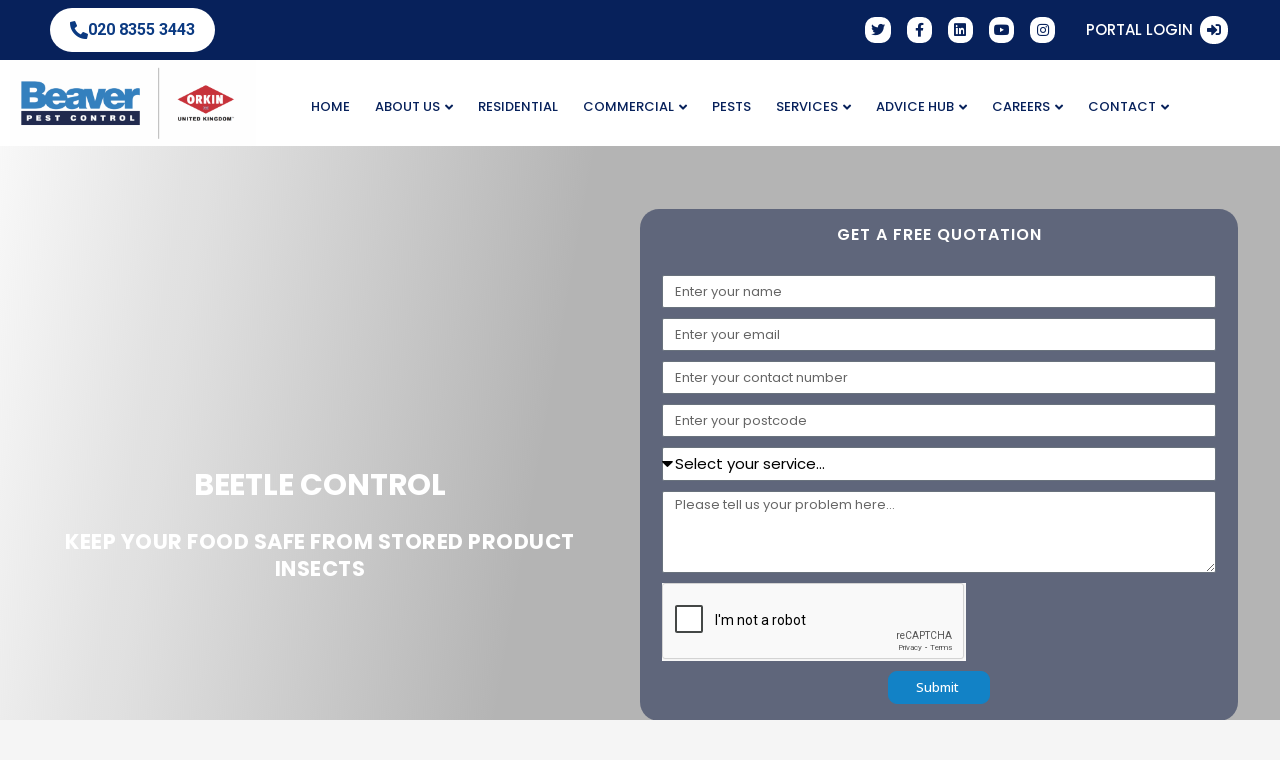

--- FILE ---
content_type: text/html; charset=UTF-8
request_url: https://pestcontrolservices.co.uk/spi-control/
body_size: 91866
content:
<!DOCTYPE html>
<html lang="en-GB">
<head>
<meta charset="UTF-8">
<meta name="viewport" content="width=device-width, initial-scale=1">
	 <link rel="profile" href="https://gmpg.org/xfn/11"> 
	 <meta name='robots' content='index, follow, max-image-preview:large, max-snippet:-1, max-video-preview:-1' />
<script>
(()=>{window.dataLayer=window.dataLayer||[];let e,t,o=0;const n=window.fetch;window.fetch=function(e,t){const o="string"==typeof e?e:e.url||"";if(o.includes("/collect")){const e=new URLSearchParams(o.split("?")[1]);"1"===e.get("_ss")&&("1"===e.get("gcs").slice(-1)?window._d&&console.log("🐜 (gtag) session success - succeeded to start session with "+e.get("en")):window._d&&console.log("🐜 (gtag) session fail - attempted to start session but failed with "+e.get("en")))}return n.apply(this,arguments)};const a=e=>(...t)=>{o++;try{return 1===o&&(window._d&&console.log("🎯 (gtag) intercepted top-level push:",t),(e=>{if("cookie_consent_update"===e?.event&&document.cookie.includes(",consent:no,action:"))return window._d&&console.log("🐜 (gtag) cookiyes consent event blocked - bad cmp behaviour - cookieyes"),!0;if("consent"===e[0]&&"default"===e[1]&&dataLayer.find(e=>"consent"===e[0]&&"default"===e[1]))return window._d&&console.log("🐜 (gtag) consent default blocked - default consent already set"),!0;if("consent"===e[0]&&"update"===e[1]){if(dataLayer.find(e=>"consent"===e[0]&&"default"===e[1])||window._d&&console.log("🐜 (gtag) consent update issue - consent update set before defaults"),document.cookie.includes(",consent:no,action:"))return window._d&&console.log("🐜 (gtag) consent update blocked - bad cmp behaviour - cookieyes"),!0;const t=Object.assign({},...Object.values(dataLayer).filter(e=>e&&"consent"===e[0]&&"update"===e[1]).map(e=>e?.[2]||{}));for(key in e[2])t[key]===e[2][key]&&delete e[2][key];if(0===Object.keys(e[2]).length)return void(window._d&&console.log("🐜 (gtag) consent update blocked - no change to consent"));window._d&&console.group("🔄 (gtag) consent update detected"),window._d&&console.table(e[2]),window._d&&console.groupEnd();const o=new CustomEvent("consent_update",{detail:e[2]});window.dispatchEvent(o)}return!1})(t[0])&&(t[0]?.event?t[0].event=`__blocked__${t[0].event}`:t[0][0]=`__blocked__${t[0][0]}`)),e.apply(dataLayer,t)}catch(e){window._d&&console.error("💥 (gtag) error inside dataLayer.push wrapper:",e,t)}finally{o--}};(()=>{window._d&&console.log("✅ (gtag) installing dataLayer.push wrapper");const o=o=>{t=o,e=a(t)};o(dataLayer.push),Object.defineProperty(dataLayer,"push",{configurable:!0,enumerable:!0,get:()=>e,set:e=>{window._d&&console.log("🧩 (gtag) dataLayer reassigned — re-installing push wrapper"),o(e)}})})()})();
window.requireConsent=(n,e)=>{window._d&&console.debug("🐜 configuring consent helper for: "+n.toString()+" with rule "+e);const o=(n,e=null)=>{window.addEventListener("consent_update",d=>{"granted"===d.detail[e]?(window._d&&console.debug("🐜 consent granted for: "+n.toString()),n()):o(n,e)},{once:!0})};window.dataLayer=window.dataLayer||[];const d=window.dataLayer.findLast(n=>"consent"===n[0]);d&&"granted"===d[2][e]?(window._d&&console.debug("🐜 consent already granted for: "+n.toString()),n()):o(n,e)};
</script>
			<script>
				window.dataLayer = window.dataLayer || [];
				function gtag() {
					dataLayer.push(arguments);
				}

				gtag("set", "ads_data_redaction", false);
				gtag("set", "url_passthrough", true);

				gtag("consent", "default", {
					ad_storage: "denied",
					ad_user_data: "denied", 
					ad_personalization: "denied",
					analytics_storage: "denied",
					functionality_storage: "denied",
					personalization_storage: "denied",
					security_storage: "granted",
					wait_for_update: 20000,
				});
			</script><script data-minify="1" id="cookieyes" type="text/javascript" src="https://pestcontrolservices.co.uk/wp-content/cache/min/1/client_data/846ac313c21aca2f6f1d61f2/script.js?ver=1766489761" data-rocket-defer defer></script>		<style>img:is([sizes="auto" i], [sizes^="auto," i]) { contain-intrinsic-size: 3000px 1500px }</style>
		
	<!-- This site is optimized with the Yoast SEO plugin v21.8 - https://yoast.com/wordpress/plugins/seo/ -->
	<title>Beetle Control London - Beaver Pest Control</title>
<link data-rocket-prefetch href="https://www.consortiuminnovation365.com" rel="dns-prefetch">
<link data-rocket-prefetch href="https://www.gstatic.com" rel="dns-prefetch">
<link data-rocket-prefetch href="https://analytics.wpmucdn.com" rel="dns-prefetch">
<link data-rocket-prefetch href="https://www.googletagmanager.com" rel="dns-prefetch">
<link data-rocket-prefetch href="https://fonts.googleapis.com" rel="dns-prefetch">
<link data-rocket-prefetch href="https://fonts.gstatic.com" rel="dns-prefetch">
<link data-rocket-prefetch href="https://www.statcounter.com" rel="dns-prefetch">
<link data-rocket-prefetch href="https://cdn-cookieyes.com" rel="dns-prefetch">
<link data-rocket-prefetch href="https://www.google.com" rel="dns-prefetch">
<link data-rocket-preload as="style" href="https://fonts.googleapis.com/css?family=Poppins%3A%7CPoppins%3A100%2C100italic%2C200%2C200italic%2C300%2C300italic%2C400%2C400italic%2C500%2C500italic%2C600%2C600italic%2C700%2C700italic%2C800%2C800italic%2C900%2C900italic%7COpen%20Sans%3A100%2C100italic%2C200%2C200italic%2C300%2C300italic%2C400%2C400italic%2C500%2C500italic%2C600%2C600italic%2C700%2C700italic%2C800%2C800italic%2C900%2C900italic%7CRoboto%3A100%2C100italic%2C200%2C200italic%2C300%2C300italic%2C400%2C400italic%2C500%2C500italic%2C600%2C600italic%2C700%2C700italic%2C800%2C800italic%2C900%2C900italic&#038;subset=&#038;display=swap" rel="preload">
<link href="https://fonts.googleapis.com/css?family=Poppins%3A%7CPoppins%3A100%2C100italic%2C200%2C200italic%2C300%2C300italic%2C400%2C400italic%2C500%2C500italic%2C600%2C600italic%2C700%2C700italic%2C800%2C800italic%2C900%2C900italic%7COpen%20Sans%3A100%2C100italic%2C200%2C200italic%2C300%2C300italic%2C400%2C400italic%2C500%2C500italic%2C600%2C600italic%2C700%2C700italic%2C800%2C800italic%2C900%2C900italic%7CRoboto%3A100%2C100italic%2C200%2C200italic%2C300%2C300italic%2C400%2C400italic%2C500%2C500italic%2C600%2C600italic%2C700%2C700italic%2C800%2C800italic%2C900%2C900italic&#038;subset=&#038;display=swap" media="print" onload="this.media=&#039;all&#039;" rel="stylesheet">
<noscript><link rel="stylesheet" href="https://fonts.googleapis.com/css?family=Poppins%3A%7CPoppins%3A100%2C100italic%2C200%2C200italic%2C300%2C300italic%2C400%2C400italic%2C500%2C500italic%2C600%2C600italic%2C700%2C700italic%2C800%2C800italic%2C900%2C900italic%7COpen%20Sans%3A100%2C100italic%2C200%2C200italic%2C300%2C300italic%2C400%2C400italic%2C500%2C500italic%2C600%2C600italic%2C700%2C700italic%2C800%2C800italic%2C900%2C900italic%7CRoboto%3A100%2C100italic%2C200%2C200italic%2C300%2C300italic%2C400%2C400italic%2C500%2C500italic%2C600%2C600italic%2C700%2C700italic%2C800%2C800italic%2C900%2C900italic&#038;subset=&#038;display=swap"></noscript><link rel="preload" data-rocket-preload as="image" href="https://pestcontrolservices.co.uk/wp-content/smush-webp/2022/06/AdobeStock_313056565-scaled.jpeg.webp" fetchpriority="high">
	<meta name="description" content="Fast, effective and professional SPI beetle control for homes across London and the South East. Contact us for a free quote. Open 7 days a week." />
	<link rel="canonical" href="https://pestcontrolservices.co.uk/spi-control/" />
	<meta property="og:locale" content="en_GB" />
	<meta property="og:type" content="article" />
	<meta property="og:title" content="Beetle Control London - Beaver Pest Control" />
	<meta property="og:description" content="Fast, effective and professional SPI beetle control for homes across London and the South East. Contact us for a free quote. Open 7 days a week." />
	<meta property="og:url" content="https://pestcontrolservices.co.uk/spi-control/" />
	<meta property="og:site_name" content="Beaver Pest Control" />
	<meta property="article:publisher" content="https://www.facebook.com/BeaverPestControl" />
	<meta property="article:modified_time" content="2025-09-22T19:05:32+00:00" />
	<meta property="og:image" content="https://pestcontrolservices.co.uk/wp-content/uploads/2024/10/damaged-cables.jpg" />
	<meta name="twitter:card" content="summary_large_image" />
	<meta name="twitter:site" content="@pestissues" />
	<meta name="twitter:label1" content="Estimated reading time" />
	<meta name="twitter:data1" content="8 minutes" />
	<script type="application/ld+json" class="yoast-schema-graph">{"@context":"https://schema.org","@graph":[{"@type":"WebPage","@id":"https://pestcontrolservices.co.uk/spi-control/","url":"https://pestcontrolservices.co.uk/spi-control/","name":"Beetle Control London - Beaver Pest Control","isPartOf":{"@id":"https://pestcontrolservices.co.uk/#website"},"primaryImageOfPage":{"@id":"https://pestcontrolservices.co.uk/spi-control/#primaryimage"},"image":{"@id":"https://pestcontrolservices.co.uk/spi-control/#primaryimage"},"thumbnailUrl":"https://pestcontrolservices.co.uk/wp-content/uploads/2024/10/damaged-cables.jpg","datePublished":"2022-06-10T11:51:08+00:00","dateModified":"2025-09-22T19:05:32+00:00","description":"Fast, effective and professional SPI beetle control for homes across London and the South East. Contact us for a free quote. Open 7 days a week.","breadcrumb":{"@id":"https://pestcontrolservices.co.uk/spi-control/#breadcrumb"},"inLanguage":"en-GB","potentialAction":[{"@type":"ReadAction","target":["https://pestcontrolservices.co.uk/spi-control/"]}]},{"@type":"ImageObject","inLanguage":"en-GB","@id":"https://pestcontrolservices.co.uk/spi-control/#primaryimage","url":"https://pestcontrolservices.co.uk/wp-content/uploads/2024/10/damaged-cables.jpg","contentUrl":"https://pestcontrolservices.co.uk/wp-content/uploads/2024/10/damaged-cables.jpg","width":2272,"height":1704},{"@type":"BreadcrumbList","@id":"https://pestcontrolservices.co.uk/spi-control/#breadcrumb","itemListElement":[{"@type":"ListItem","position":1,"name":"Home","item":"https://pestcontrolservices.co.uk/"},{"@type":"ListItem","position":2,"name":"Beetle Control London"}]},{"@type":"WebSite","@id":"https://pestcontrolservices.co.uk/#website","url":"https://pestcontrolservices.co.uk/","name":"Beaver Pest Control","description":"Pest Control in London","publisher":{"@id":"https://pestcontrolservices.co.uk/#organization"},"potentialAction":[{"@type":"SearchAction","target":{"@type":"EntryPoint","urlTemplate":"https://pestcontrolservices.co.uk/?s={search_term_string}"},"query-input":"required name=search_term_string"}],"inLanguage":"en-GB"},{"@type":"Organization","@id":"https://pestcontrolservices.co.uk/#organization","name":"Beaver Pest Control","url":"https://pestcontrolservices.co.uk/","logo":{"@type":"ImageObject","inLanguage":"en-GB","@id":"https://pestcontrolservices.co.uk/#/schema/logo/image/","url":"https://pestcontrolservices.co.uk/wp-content/uploads/2022/07/BEAVER-Square-Logo-RGB-no-background.png","contentUrl":"https://pestcontrolservices.co.uk/wp-content/uploads/2022/07/BEAVER-Square-Logo-RGB-no-background.png","width":1187,"height":472,"caption":"Beaver Pest Control"},"image":{"@id":"https://pestcontrolservices.co.uk/#/schema/logo/image/"},"sameAs":["https://www.facebook.com/BeaverPestControl","https://twitter.com/pestissues","https://www.instagram.com/beaverpestcontrol/","https://www.linkedin.com/company/beaver-pest-control/","https://www.youtube.com/c/PestcontrolservicesCoUkbeaver"]}]}</script>
	<!-- / Yoast SEO plugin. -->


<link rel='dns-prefetch' href='//www.googletagmanager.com' />
<link rel='dns-prefetch' href='//fonts.googleapis.com' />
<link href='https://fonts.gstatic.com' crossorigin rel='preconnect' />
<link rel="alternate" type="application/rss+xml" title="Beaver Pest Control &raquo; Feed" href="https://pestcontrolservices.co.uk/feed/" />
<link rel="alternate" type="application/rss+xml" title="Beaver Pest Control &raquo; Comments Feed" href="https://pestcontrolservices.co.uk/comments/feed/" />
<style>
img.wp-smiley,
img.emoji {
	display: inline !important;
	border: none !important;
	box-shadow: none !important;
	height: 1em !important;
	width: 1em !important;
	margin: 0 0.07em !important;
	vertical-align: -0.1em !important;
	background: none !important;
	padding: 0 !important;
}
</style>
	<link rel='stylesheet' id='astra-theme-css-css' href='https://pestcontrolservices.co.uk/wp-content/themes/astra/assets/css/minified/main.min.css?ver=4.3.1' media='all' />
<style id='astra-theme-css-inline-css'>
.ast-no-sidebar .entry-content .alignfull {margin-left: calc( -50vw + 50%);margin-right: calc( -50vw + 50%);max-width: 100vw;width: 100vw;}.ast-no-sidebar .entry-content .alignwide {margin-left: calc(-41vw + 50%);margin-right: calc(-41vw + 50%);max-width: unset;width: unset;}.ast-no-sidebar .entry-content .alignfull .alignfull,.ast-no-sidebar .entry-content .alignfull .alignwide,.ast-no-sidebar .entry-content .alignwide .alignfull,.ast-no-sidebar .entry-content .alignwide .alignwide,.ast-no-sidebar .entry-content .wp-block-column .alignfull,.ast-no-sidebar .entry-content .wp-block-column .alignwide{width: 100%;margin-left: auto;margin-right: auto;}.wp-block-gallery,.blocks-gallery-grid {margin: 0;}.wp-block-separator {max-width: 100px;}.wp-block-separator.is-style-wide,.wp-block-separator.is-style-dots {max-width: none;}.entry-content .has-2-columns .wp-block-column:first-child {padding-right: 10px;}.entry-content .has-2-columns .wp-block-column:last-child {padding-left: 10px;}@media (max-width: 782px) {.entry-content .wp-block-columns .wp-block-column {flex-basis: 100%;}.entry-content .has-2-columns .wp-block-column:first-child {padding-right: 0;}.entry-content .has-2-columns .wp-block-column:last-child {padding-left: 0;}}body .entry-content .wp-block-latest-posts {margin-left: 0;}body .entry-content .wp-block-latest-posts li {list-style: none;}.ast-no-sidebar .ast-container .entry-content .wp-block-latest-posts {margin-left: 0;}.ast-header-break-point .entry-content .alignwide {margin-left: auto;margin-right: auto;}.entry-content .blocks-gallery-item img {margin-bottom: auto;}.wp-block-pullquote {border-top: 4px solid #555d66;border-bottom: 4px solid #555d66;color: #40464d;}:root{--ast-container-default-xlg-padding:6.67em;--ast-container-default-lg-padding:5.67em;--ast-container-default-slg-padding:4.34em;--ast-container-default-md-padding:3.34em;--ast-container-default-sm-padding:6.67em;--ast-container-default-xs-padding:2.4em;--ast-container-default-xxs-padding:1.4em;--ast-code-block-background:#EEEEEE;--ast-comment-inputs-background:#FAFAFA;}html{font-size:93.75%;}a,.page-title{color:var(--ast-global-color-0);}a:hover,a:focus{color:var(--ast-global-color-1);}body,button,input,select,textarea,.ast-button,.ast-custom-button{font-family:-apple-system,BlinkMacSystemFont,Segoe UI,Roboto,Oxygen-Sans,Ubuntu,Cantarell,Helvetica Neue,sans-serif;font-weight:inherit;font-size:15px;font-size:1rem;line-height:1.6em;}blockquote{color:var(--ast-global-color-3);}h1,.entry-content h1,h2,.entry-content h2,h3,.entry-content h3,h4,.entry-content h4,h5,.entry-content h5,h6,.entry-content h6,.site-title,.site-title a{font-weight:600;}.site-title{font-size:35px;font-size:2.3333333333333rem;display:block;}.site-header .site-description{font-size:15px;font-size:1rem;display:none;}.entry-title{font-size:30px;font-size:2rem;}h1,.entry-content h1{font-size:40px;font-size:2.6666666666667rem;font-weight:600;line-height:1.4em;}h2,.entry-content h2{font-size:30px;font-size:2rem;font-weight:600;line-height:1.25em;}h3,.entry-content h3{font-size:25px;font-size:1.6666666666667rem;font-weight:600;line-height:1.2em;}h4,.entry-content h4{font-size:20px;font-size:1.3333333333333rem;line-height:1.2em;font-weight:600;}h5,.entry-content h5{font-size:18px;font-size:1.2rem;line-height:1.2em;font-weight:600;}h6,.entry-content h6{font-size:15px;font-size:1rem;line-height:1.25em;font-weight:600;}::selection{background-color:var(--ast-global-color-0);color:#ffffff;}body,h1,.entry-title a,.entry-content h1,h2,.entry-content h2,h3,.entry-content h3,h4,.entry-content h4,h5,.entry-content h5,h6,.entry-content h6{color:var(--ast-global-color-3);}.tagcloud a:hover,.tagcloud a:focus,.tagcloud a.current-item{color:#ffffff;border-color:var(--ast-global-color-0);background-color:var(--ast-global-color-0);}input:focus,input[type="text"]:focus,input[type="email"]:focus,input[type="url"]:focus,input[type="password"]:focus,input[type="reset"]:focus,input[type="search"]:focus,textarea:focus{border-color:var(--ast-global-color-0);}input[type="radio"]:checked,input[type=reset],input[type="checkbox"]:checked,input[type="checkbox"]:hover:checked,input[type="checkbox"]:focus:checked,input[type=range]::-webkit-slider-thumb{border-color:var(--ast-global-color-0);background-color:var(--ast-global-color-0);box-shadow:none;}.site-footer a:hover + .post-count,.site-footer a:focus + .post-count{background:var(--ast-global-color-0);border-color:var(--ast-global-color-0);}.single .nav-links .nav-previous,.single .nav-links .nav-next{color:var(--ast-global-color-0);}.entry-meta,.entry-meta *{line-height:1.45;color:var(--ast-global-color-0);}.entry-meta a:hover,.entry-meta a:hover *,.entry-meta a:focus,.entry-meta a:focus *,.page-links > .page-link,.page-links .page-link:hover,.post-navigation a:hover{color:var(--ast-global-color-1);}#cat option,.secondary .calendar_wrap thead a,.secondary .calendar_wrap thead a:visited{color:var(--ast-global-color-0);}.secondary .calendar_wrap #today,.ast-progress-val span{background:var(--ast-global-color-0);}.secondary a:hover + .post-count,.secondary a:focus + .post-count{background:var(--ast-global-color-0);border-color:var(--ast-global-color-0);}.calendar_wrap #today > a{color:#ffffff;}.page-links .page-link,.single .post-navigation a{color:var(--ast-global-color-0);}.ast-archive-title{color:var(--ast-global-color-2);}.widget-title,.widget .wp-block-heading{font-size:21px;font-size:1.4rem;color:var(--ast-global-color-2);}.ast-single-post .entry-content a,.ast-comment-content a:not(.ast-comment-edit-reply-wrap a){text-decoration:underline;}.ast-single-post .wp-block-button .wp-block-button__link,.ast-single-post .elementor-button-wrapper .elementor-button,.ast-single-post .entry-content .uagb-tab a,.ast-single-post .entry-content .uagb-ifb-cta a,.ast-single-post .entry-content .wp-block-uagb-buttons a,.ast-single-post .entry-content .uabb-module-content a,.ast-single-post .entry-content .uagb-post-grid a,.ast-single-post .entry-content .uagb-timeline a,.ast-single-post .entry-content .uagb-toc__wrap a,.ast-single-post .entry-content .uagb-taxomony-box a,.ast-single-post .entry-content .woocommerce a,.entry-content .wp-block-latest-posts > li > a,.ast-single-post .entry-content .wp-block-file__button{text-decoration:none;}a:focus-visible,.ast-menu-toggle:focus-visible,.site .skip-link:focus-visible,.wp-block-loginout input:focus-visible,.wp-block-search.wp-block-search__button-inside .wp-block-search__inside-wrapper,.ast-header-navigation-arrow:focus-visible,.woocommerce .wc-proceed-to-checkout > .checkout-button:focus-visible,.woocommerce .woocommerce-MyAccount-navigation ul li a:focus-visible,.ast-orders-table__row .ast-orders-table__cell:focus-visible,.woocommerce .woocommerce-order-details .order-again > .button:focus-visible,.woocommerce .woocommerce-message a.button.wc-forward:focus-visible,.woocommerce #minus_qty:focus-visible,.woocommerce #plus_qty:focus-visible,a#ast-apply-coupon:focus-visible,.woocommerce .woocommerce-info a:focus-visible,.woocommerce .astra-shop-summary-wrap a:focus-visible,.woocommerce a.wc-forward:focus-visible,#ast-apply-coupon:focus-visible,.woocommerce-js .woocommerce-mini-cart-item a.remove:focus-visible{outline-style:dotted;outline-color:inherit;outline-width:thin;border-color:transparent;}input:focus,input[type="text"]:focus,input[type="email"]:focus,input[type="url"]:focus,input[type="password"]:focus,input[type="reset"]:focus,input[type="search"]:focus,input[type="number"]:focus,textarea:focus,.wp-block-search__input:focus,[data-section="section-header-mobile-trigger"] .ast-button-wrap .ast-mobile-menu-trigger-minimal:focus,.ast-mobile-popup-drawer.active .menu-toggle-close:focus,.woocommerce-ordering select.orderby:focus,#ast-scroll-top:focus,#coupon_code:focus,.woocommerce-page #comment:focus,.woocommerce #reviews #respond input#submit:focus,.woocommerce a.add_to_cart_button:focus,.woocommerce .button.single_add_to_cart_button:focus,.woocommerce .woocommerce-cart-form button:focus,.woocommerce .woocommerce-cart-form__cart-item .quantity .qty:focus,.woocommerce .woocommerce-billing-fields .woocommerce-billing-fields__field-wrapper .woocommerce-input-wrapper > .input-text:focus,.woocommerce #order_comments:focus,.woocommerce #place_order:focus,.woocommerce .woocommerce-address-fields .woocommerce-address-fields__field-wrapper .woocommerce-input-wrapper > .input-text:focus,.woocommerce .woocommerce-MyAccount-content form button:focus,.woocommerce .woocommerce-MyAccount-content .woocommerce-EditAccountForm .woocommerce-form-row .woocommerce-Input.input-text:focus,.woocommerce .ast-woocommerce-container .woocommerce-pagination ul.page-numbers li a:focus,body #content .woocommerce form .form-row .select2-container--default .select2-selection--single:focus,#ast-coupon-code:focus,.woocommerce.woocommerce-js .quantity input[type=number]:focus,.woocommerce-js .woocommerce-mini-cart-item .quantity input[type=number]:focus,.woocommerce p#ast-coupon-trigger:focus{border-style:dotted;border-color:inherit;border-width:thin;outline-color:transparent;}.ast-logo-title-inline .site-logo-img{padding-right:1em;}.site-logo-img img{ transition:all 0.2s linear;}.ast-page-builder-template .hentry {margin: 0;}.ast-page-builder-template .site-content > .ast-container {max-width: 100%;padding: 0;}.ast-page-builder-template .site-content #primary {padding: 0;margin: 0;}.ast-page-builder-template .no-results {text-align: center;margin: 4em auto;}.ast-page-builder-template .ast-pagination {padding: 2em;}.ast-page-builder-template .entry-header.ast-no-title.ast-no-thumbnail {margin-top: 0;}.ast-page-builder-template .entry-header.ast-header-without-markup {margin-top: 0;margin-bottom: 0;}.ast-page-builder-template .entry-header.ast-no-title.ast-no-meta {margin-bottom: 0;}.ast-page-builder-template.single .post-navigation {padding-bottom: 2em;}.ast-page-builder-template.single-post .site-content > .ast-container {max-width: 100%;}.ast-page-builder-template .entry-header {margin-top: 4em;margin-left: auto;margin-right: auto;padding-left: 20px;padding-right: 20px;}.single.ast-page-builder-template .entry-header {padding-left: 20px;padding-right: 20px;}.ast-page-builder-template .ast-archive-description {margin: 4em auto 0;padding-left: 20px;padding-right: 20px;}.ast-page-builder-template.ast-no-sidebar .entry-content .alignwide {margin-left: 0;margin-right: 0;}.ast-header-break-point #ast-desktop-header{display:none;}@media (min-width:921px){#ast-mobile-header{display:none;}}.wp-block-buttons.aligncenter{justify-content:center;}@media (max-width:921px){.ast-theme-transparent-header #primary,.ast-theme-transparent-header #secondary{padding:0;}}@media (max-width:921px){.ast-plain-container.ast-no-sidebar #primary{padding:0;}}.ast-plain-container.ast-no-sidebar #primary{margin-top:0;margin-bottom:0;}@media (min-width:1200px){.wp-block-group .has-background{padding:20px;}}@media (min-width:1200px){.ast-page-builder-template.ast-no-sidebar .entry-content .wp-block-cover.alignwide,.ast-page-builder-template.ast-no-sidebar .entry-content .wp-block-cover.alignfull{padding-right:0;padding-left:0;}}@media (min-width:1200px){.wp-block-cover-image.alignwide .wp-block-cover__inner-container,.wp-block-cover.alignwide .wp-block-cover__inner-container,.wp-block-cover-image.alignfull .wp-block-cover__inner-container,.wp-block-cover.alignfull .wp-block-cover__inner-container{width:100%;}}.wp-block-columns{margin-bottom:unset;}.wp-block-image.size-full{margin:2rem 0;}.wp-block-separator.has-background{padding:0;}.wp-block-gallery{margin-bottom:1.6em;}.wp-block-group{padding-top:4em;padding-bottom:4em;}.wp-block-group__inner-container .wp-block-columns:last-child,.wp-block-group__inner-container :last-child,.wp-block-table table{margin-bottom:0;}.blocks-gallery-grid{width:100%;}.wp-block-navigation-link__content{padding:5px 0;}.wp-block-group .wp-block-group .has-text-align-center,.wp-block-group .wp-block-column .has-text-align-center{max-width:100%;}.has-text-align-center{margin:0 auto;}@media (min-width:1200px){.wp-block-cover__inner-container,.alignwide .wp-block-group__inner-container,.alignfull .wp-block-group__inner-container{max-width:1200px;margin:0 auto;}.wp-block-group.alignnone,.wp-block-group.aligncenter,.wp-block-group.alignleft,.wp-block-group.alignright,.wp-block-group.alignwide,.wp-block-columns.alignwide{margin:2rem 0 1rem 0;}}@media (max-width:1200px){.wp-block-group{padding:3em;}.wp-block-group .wp-block-group{padding:1.5em;}.wp-block-columns,.wp-block-column{margin:1rem 0;}}@media (min-width:921px){.wp-block-columns .wp-block-group{padding:2em;}}@media (max-width:544px){.wp-block-cover-image .wp-block-cover__inner-container,.wp-block-cover .wp-block-cover__inner-container{width:unset;}.wp-block-cover,.wp-block-cover-image{padding:2em 0;}.wp-block-group,.wp-block-cover{padding:2em;}.wp-block-media-text__media img,.wp-block-media-text__media video{width:unset;max-width:100%;}.wp-block-media-text.has-background .wp-block-media-text__content{padding:1em;}}.wp-block-image.aligncenter{margin-left:auto;margin-right:auto;}.wp-block-table.aligncenter{margin-left:auto;margin-right:auto;}@media (min-width:544px){.entry-content .wp-block-media-text.has-media-on-the-right .wp-block-media-text__content{padding:0 8% 0 0;}.entry-content .wp-block-media-text .wp-block-media-text__content{padding:0 0 0 8%;}.ast-plain-container .site-content .entry-content .has-custom-content-position.is-position-bottom-left > *,.ast-plain-container .site-content .entry-content .has-custom-content-position.is-position-bottom-right > *,.ast-plain-container .site-content .entry-content .has-custom-content-position.is-position-top-left > *,.ast-plain-container .site-content .entry-content .has-custom-content-position.is-position-top-right > *,.ast-plain-container .site-content .entry-content .has-custom-content-position.is-position-center-right > *,.ast-plain-container .site-content .entry-content .has-custom-content-position.is-position-center-left > *{margin:0;}}@media (max-width:544px){.entry-content .wp-block-media-text .wp-block-media-text__content{padding:8% 0;}.wp-block-media-text .wp-block-media-text__media img{width:auto;max-width:100%;}}.wp-block-button.is-style-outline .wp-block-button__link{border-color:var(--ast-global-color-0);}div.wp-block-button.is-style-outline > .wp-block-button__link:not(.has-text-color),div.wp-block-button.wp-block-button__link.is-style-outline:not(.has-text-color){color:var(--ast-global-color-0);}.wp-block-button.is-style-outline .wp-block-button__link:hover,div.wp-block-button.is-style-outline .wp-block-button__link:focus,div.wp-block-button.is-style-outline > .wp-block-button__link:not(.has-text-color):hover,div.wp-block-button.wp-block-button__link.is-style-outline:not(.has-text-color):hover{color:#ffffff;background-color:var(--ast-global-color-1);border-color:var(--ast-global-color-1);}.post-page-numbers.current .page-link,.ast-pagination .page-numbers.current{color:#ffffff;border-color:var(--ast-global-color-0);background-color:var(--ast-global-color-0);border-radius:2px;}@media (min-width:544px){.entry-content > .alignleft{margin-right:20px;}.entry-content > .alignright{margin-left:20px;}}h1.widget-title{font-weight:600;}h2.widget-title{font-weight:600;}h3.widget-title{font-weight:600;}@media (max-width:921px){.ast-separate-container #primary,.ast-separate-container #secondary{padding:1.5em 0;}#primary,#secondary{padding:1.5em 0;margin:0;}.ast-left-sidebar #content > .ast-container{display:flex;flex-direction:column-reverse;width:100%;}.ast-separate-container .ast-article-post,.ast-separate-container .ast-article-single{padding:1.5em 2.14em;}.ast-author-box img.avatar{margin:20px 0 0 0;}}@media (min-width:922px){.ast-separate-container.ast-right-sidebar #primary,.ast-separate-container.ast-left-sidebar #primary{border:0;}.search-no-results.ast-separate-container #primary{margin-bottom:4em;}}.wp-block-button .wp-block-button__link{color:#ffffff;}.wp-block-button .wp-block-button__link:hover,.wp-block-button .wp-block-button__link:focus{color:#ffffff;background-color:var(--ast-global-color-1);border-color:var(--ast-global-color-1);}.elementor-widget-heading h1.elementor-heading-title{line-height:1.4em;}.elementor-widget-heading h2.elementor-heading-title{line-height:1.25em;}.elementor-widget-heading h3.elementor-heading-title{line-height:1.2em;}.elementor-widget-heading h4.elementor-heading-title{line-height:1.2em;}.elementor-widget-heading h5.elementor-heading-title{line-height:1.2em;}.elementor-widget-heading h6.elementor-heading-title{line-height:1.25em;}.wp-block-button .wp-block-button__link{border-color:var(--ast-global-color-0);background-color:var(--ast-global-color-0);color:#ffffff;font-family:inherit;font-weight:inherit;line-height:1em;padding-top:15px;padding-right:30px;padding-bottom:15px;padding-left:30px;}@media (max-width:921px){.wp-block-button .wp-block-button__link{padding-top:14px;padding-right:28px;padding-bottom:14px;padding-left:28px;}}@media (max-width:544px){.wp-block-button .wp-block-button__link{padding-top:12px;padding-right:24px;padding-bottom:12px;padding-left:24px;}}.menu-toggle,button,.ast-button,.ast-custom-button,.button,input#submit,input[type="button"],input[type="submit"],input[type="reset"],form[CLASS*="wp-block-search__"].wp-block-search .wp-block-search__inside-wrapper .wp-block-search__button{border-style:solid;border-top-width:0;border-right-width:0;border-left-width:0;border-bottom-width:0;color:#ffffff;border-color:var(--ast-global-color-0);background-color:var(--ast-global-color-0);padding-top:15px;padding-right:30px;padding-bottom:15px;padding-left:30px;font-family:inherit;font-weight:inherit;line-height:1em;}button:focus,.menu-toggle:hover,button:hover,.ast-button:hover,.ast-custom-button:hover .button:hover,.ast-custom-button:hover ,input[type=reset]:hover,input[type=reset]:focus,input#submit:hover,input#submit:focus,input[type="button"]:hover,input[type="button"]:focus,input[type="submit"]:hover,input[type="submit"]:focus,form[CLASS*="wp-block-search__"].wp-block-search .wp-block-search__inside-wrapper .wp-block-search__button:hover,form[CLASS*="wp-block-search__"].wp-block-search .wp-block-search__inside-wrapper .wp-block-search__button:focus{color:#ffffff;background-color:var(--ast-global-color-1);border-color:var(--ast-global-color-1);}@media (max-width:921px){.menu-toggle,button,.ast-button,.ast-custom-button,.button,input#submit,input[type="button"],input[type="submit"],input[type="reset"],form[CLASS*="wp-block-search__"].wp-block-search .wp-block-search__inside-wrapper .wp-block-search__button{padding-top:14px;padding-right:28px;padding-bottom:14px;padding-left:28px;}}@media (max-width:544px){.menu-toggle,button,.ast-button,.ast-custom-button,.button,input#submit,input[type="button"],input[type="submit"],input[type="reset"],form[CLASS*="wp-block-search__"].wp-block-search .wp-block-search__inside-wrapper .wp-block-search__button{padding-top:12px;padding-right:24px;padding-bottom:12px;padding-left:24px;}}@media (max-width:921px){.ast-mobile-header-stack .main-header-bar .ast-search-menu-icon{display:inline-block;}.ast-header-break-point.ast-header-custom-item-outside .ast-mobile-header-stack .main-header-bar .ast-search-icon{margin:0;}.ast-comment-avatar-wrap img{max-width:2.5em;}.ast-separate-container .ast-comment-list li.depth-1{padding:1.5em 2.14em;}.ast-separate-container .comment-respond{padding:2em 2.14em;}.ast-comment-meta{padding:0 1.8888em 1.3333em;}}@media (min-width:544px){.ast-container{max-width:100%;}}@media (max-width:544px){.ast-separate-container .ast-article-post,.ast-separate-container .ast-article-single,.ast-separate-container .comments-title,.ast-separate-container .ast-archive-description{padding:1.5em 1em;}.ast-separate-container #content .ast-container{padding-left:0.54em;padding-right:0.54em;}.ast-separate-container .ast-comment-list li.depth-1{padding:1.5em 1em;margin-bottom:1.5em;}.ast-separate-container .ast-comment-list .bypostauthor{padding:.5em;}.ast-search-menu-icon.ast-dropdown-active .search-field{width:170px;}}@media (min-width:545px){.ast-page-builder-template .comments-area,.single.ast-page-builder-template .entry-header,.single.ast-page-builder-template .post-navigation,.single.ast-page-builder-template .ast-single-related-posts-container{max-width:1240px;margin-left:auto;margin-right:auto;}}body,.ast-separate-container{background-color:var(--ast-global-color-4);;}.ast-no-sidebar.ast-separate-container .entry-content .alignfull {margin-left: -6.67em;margin-right: -6.67em;width: auto;}@media (max-width: 1200px) {.ast-no-sidebar.ast-separate-container .entry-content .alignfull {margin-left: -2.4em;margin-right: -2.4em;}}@media (max-width: 768px) {.ast-no-sidebar.ast-separate-container .entry-content .alignfull {margin-left: -2.14em;margin-right: -2.14em;}}@media (max-width: 544px) {.ast-no-sidebar.ast-separate-container .entry-content .alignfull {margin-left: -1em;margin-right: -1em;}}.ast-no-sidebar.ast-separate-container .entry-content .alignwide {margin-left: -20px;margin-right: -20px;}.ast-no-sidebar.ast-separate-container .entry-content .wp-block-column .alignfull,.ast-no-sidebar.ast-separate-container .entry-content .wp-block-column .alignwide {margin-left: auto;margin-right: auto;width: 100%;}@media (max-width:921px){.site-title{display:block;}.site-header .site-description{display:none;}.entry-title{font-size:30px;}h1,.entry-content h1{font-size:30px;}h2,.entry-content h2{font-size:25px;}h3,.entry-content h3{font-size:20px;}}@media (max-width:544px){.site-title{display:block;}.site-header .site-description{display:none;}.entry-title{font-size:30px;}h1,.entry-content h1{font-size:30px;}h2,.entry-content h2{font-size:25px;}h3,.entry-content h3{font-size:20px;}}@media (max-width:921px){html{font-size:85.5%;}}@media (max-width:544px){html{font-size:85.5%;}}@media (min-width:922px){.ast-container{max-width:1240px;}}@media (min-width:922px){.site-content .ast-container{display:flex;}}@media (max-width:921px){.site-content .ast-container{flex-direction:column;}}@media (min-width:922px){.single-post .site-content > .ast-container{max-width:1000px;}}@media (min-width:922px){.main-header-menu .sub-menu .menu-item.ast-left-align-sub-menu:hover > .sub-menu,.main-header-menu .sub-menu .menu-item.ast-left-align-sub-menu.focus > .sub-menu{margin-left:-0px;}}.wp-block-search {margin-bottom: 20px;}.wp-block-site-tagline {margin-top: 20px;}form.wp-block-search .wp-block-search__input,.wp-block-search.wp-block-search__button-inside .wp-block-search__inside-wrapper {border-color: #eaeaea;background: #fafafa;}.wp-block-search.wp-block-search__button-inside .wp-block-search__inside-wrapper .wp-block-search__input:focus,.wp-block-loginout input:focus {outline: thin dotted;}.wp-block-loginout input:focus {border-color: transparent;} form.wp-block-search .wp-block-search__inside-wrapper .wp-block-search__input {padding: 12px;}form.wp-block-search .wp-block-search__button svg {fill: currentColor;width: 20px;height: 20px;}.wp-block-loginout p label {display: block;}.wp-block-loginout p:not(.login-remember):not(.login-submit) input {width: 100%;}.wp-block-loginout .login-remember input {width: 1.1rem;height: 1.1rem;margin: 0 5px 4px 0;vertical-align: middle;}blockquote {padding: 1.2em;}:root .has-ast-global-color-0-color{color:var(--ast-global-color-0);}:root .has-ast-global-color-0-background-color{background-color:var(--ast-global-color-0);}:root .wp-block-button .has-ast-global-color-0-color{color:var(--ast-global-color-0);}:root .wp-block-button .has-ast-global-color-0-background-color{background-color:var(--ast-global-color-0);}:root .has-ast-global-color-1-color{color:var(--ast-global-color-1);}:root .has-ast-global-color-1-background-color{background-color:var(--ast-global-color-1);}:root .wp-block-button .has-ast-global-color-1-color{color:var(--ast-global-color-1);}:root .wp-block-button .has-ast-global-color-1-background-color{background-color:var(--ast-global-color-1);}:root .has-ast-global-color-2-color{color:var(--ast-global-color-2);}:root .has-ast-global-color-2-background-color{background-color:var(--ast-global-color-2);}:root .wp-block-button .has-ast-global-color-2-color{color:var(--ast-global-color-2);}:root .wp-block-button .has-ast-global-color-2-background-color{background-color:var(--ast-global-color-2);}:root .has-ast-global-color-3-color{color:var(--ast-global-color-3);}:root .has-ast-global-color-3-background-color{background-color:var(--ast-global-color-3);}:root .wp-block-button .has-ast-global-color-3-color{color:var(--ast-global-color-3);}:root .wp-block-button .has-ast-global-color-3-background-color{background-color:var(--ast-global-color-3);}:root .has-ast-global-color-4-color{color:var(--ast-global-color-4);}:root .has-ast-global-color-4-background-color{background-color:var(--ast-global-color-4);}:root .wp-block-button .has-ast-global-color-4-color{color:var(--ast-global-color-4);}:root .wp-block-button .has-ast-global-color-4-background-color{background-color:var(--ast-global-color-4);}:root .has-ast-global-color-5-color{color:var(--ast-global-color-5);}:root .has-ast-global-color-5-background-color{background-color:var(--ast-global-color-5);}:root .wp-block-button .has-ast-global-color-5-color{color:var(--ast-global-color-5);}:root .wp-block-button .has-ast-global-color-5-background-color{background-color:var(--ast-global-color-5);}:root .has-ast-global-color-6-color{color:var(--ast-global-color-6);}:root .has-ast-global-color-6-background-color{background-color:var(--ast-global-color-6);}:root .wp-block-button .has-ast-global-color-6-color{color:var(--ast-global-color-6);}:root .wp-block-button .has-ast-global-color-6-background-color{background-color:var(--ast-global-color-6);}:root .has-ast-global-color-7-color{color:var(--ast-global-color-7);}:root .has-ast-global-color-7-background-color{background-color:var(--ast-global-color-7);}:root .wp-block-button .has-ast-global-color-7-color{color:var(--ast-global-color-7);}:root .wp-block-button .has-ast-global-color-7-background-color{background-color:var(--ast-global-color-7);}:root .has-ast-global-color-8-color{color:var(--ast-global-color-8);}:root .has-ast-global-color-8-background-color{background-color:var(--ast-global-color-8);}:root .wp-block-button .has-ast-global-color-8-color{color:var(--ast-global-color-8);}:root .wp-block-button .has-ast-global-color-8-background-color{background-color:var(--ast-global-color-8);}:root{--ast-global-color-0:#0170B9;--ast-global-color-1:#3a3a3a;--ast-global-color-2:#3a3a3a;--ast-global-color-3:#4B4F58;--ast-global-color-4:#F5F5F5;--ast-global-color-5:#FFFFFF;--ast-global-color-6:#E5E5E5;--ast-global-color-7:#424242;--ast-global-color-8:#000000;}:root {--ast-border-color : #dddddd;}.ast-single-entry-banner {-js-display: flex;display: flex;flex-direction: column;justify-content: center;text-align: center;position: relative;background: #eeeeee;}.ast-single-entry-banner[data-banner-layout="layout-1"] {max-width: 1200px;background: inherit;padding: 20px 0;}.ast-single-entry-banner[data-banner-width-type="custom"] {margin: 0 auto;width: 100%;}.ast-single-entry-banner + .site-content .entry-header {margin-bottom: 0;}header.entry-header:not(.related-entry-header) > *:not(:last-child){margin-bottom:10px;}.ast-archive-entry-banner {-js-display: flex;display: flex;flex-direction: column;justify-content: center;text-align: center;position: relative;background: #eeeeee;}.ast-archive-entry-banner[data-banner-width-type="custom"] {margin: 0 auto;width: 100%;}.ast-archive-entry-banner[data-banner-layout="layout-1"] {background: inherit;padding: 20px 0;text-align: left;}body.archive .ast-archive-description{max-width:1200px;width:100%;text-align:left;padding-top:3em;padding-right:3em;padding-bottom:3em;padding-left:3em;}body.archive .ast-archive-description .ast-archive-title,body.archive .ast-archive-description .ast-archive-title *{font-size:40px;font-size:2.6666666666667rem;text-transform:capitalize;}body.archive .ast-archive-description > *:not(:last-child){margin-bottom:10px;}@media (max-width:921px){body.archive .ast-archive-description{text-align:left;}}@media (max-width:544px){body.archive .ast-archive-description{text-align:left;}}.ast-breadcrumbs .trail-browse,.ast-breadcrumbs .trail-items,.ast-breadcrumbs .trail-items li{display:inline-block;margin:0;padding:0;border:none;background:inherit;text-indent:0;text-decoration:none;}.ast-breadcrumbs .trail-browse{font-size:inherit;font-style:inherit;font-weight:inherit;color:inherit;}.ast-breadcrumbs .trail-items{list-style:none;}.trail-items li::after{padding:0 0.3em;content:"\00bb";}.trail-items li:last-of-type::after{display:none;}h1,.entry-content h1,h2,.entry-content h2,h3,.entry-content h3,h4,.entry-content h4,h5,.entry-content h5,h6,.entry-content h6{color:var(--ast-global-color-2);}.entry-title a{color:var(--ast-global-color-2);}@media (max-width:921px){.ast-builder-grid-row-container.ast-builder-grid-row-tablet-3-firstrow .ast-builder-grid-row > *:first-child,.ast-builder-grid-row-container.ast-builder-grid-row-tablet-3-lastrow .ast-builder-grid-row > *:last-child{grid-column:1 / -1;}}@media (max-width:544px){.ast-builder-grid-row-container.ast-builder-grid-row-mobile-3-firstrow .ast-builder-grid-row > *:first-child,.ast-builder-grid-row-container.ast-builder-grid-row-mobile-3-lastrow .ast-builder-grid-row > *:last-child{grid-column:1 / -1;}}.ast-builder-layout-element[data-section="title_tagline"]{display:flex;}@media (max-width:921px){.ast-header-break-point .ast-builder-layout-element[data-section="title_tagline"]{display:flex;}}@media (max-width:544px){.ast-header-break-point .ast-builder-layout-element[data-section="title_tagline"]{display:flex;}}.ast-builder-menu-1{font-family:inherit;font-weight:inherit;}.ast-builder-menu-1 .sub-menu,.ast-builder-menu-1 .inline-on-mobile .sub-menu{border-top-width:2px;border-bottom-width:0px;border-right-width:0px;border-left-width:0px;border-color:var(--ast-global-color-0);border-style:solid;}.ast-builder-menu-1 .main-header-menu > .menu-item > .sub-menu,.ast-builder-menu-1 .main-header-menu > .menu-item > .astra-full-megamenu-wrapper{margin-top:0px;}.ast-desktop .ast-builder-menu-1 .main-header-menu > .menu-item > .sub-menu:before,.ast-desktop .ast-builder-menu-1 .main-header-menu > .menu-item > .astra-full-megamenu-wrapper:before{height:calc( 0px + 5px );}.ast-desktop .ast-builder-menu-1 .menu-item .sub-menu .menu-link{border-style:none;}@media (max-width:921px){.ast-header-break-point .ast-builder-menu-1 .menu-item.menu-item-has-children > .ast-menu-toggle{top:0;}.ast-builder-menu-1 .inline-on-mobile .menu-item.menu-item-has-children > .ast-menu-toggle{right:-15px;}.ast-builder-menu-1 .menu-item-has-children > .menu-link:after{content:unset;}.ast-builder-menu-1 .main-header-menu > .menu-item > .sub-menu,.ast-builder-menu-1 .main-header-menu > .menu-item > .astra-full-megamenu-wrapper{margin-top:0;}}@media (max-width:544px){.ast-header-break-point .ast-builder-menu-1 .menu-item.menu-item-has-children > .ast-menu-toggle{top:0;}.ast-builder-menu-1 .main-header-menu > .menu-item > .sub-menu,.ast-builder-menu-1 .main-header-menu > .menu-item > .astra-full-megamenu-wrapper{margin-top:0;}}.ast-builder-menu-1{display:flex;}@media (max-width:921px){.ast-header-break-point .ast-builder-menu-1{display:flex;}}@media (max-width:544px){.ast-header-break-point .ast-builder-menu-1{display:flex;}}.main-header-bar .main-header-bar-navigation .ast-search-icon {display: block;z-index: 4;position: relative;}.ast-search-icon .ast-icon {z-index: 4;}.ast-search-icon {z-index: 4;position: relative;line-height: normal;}.main-header-bar .ast-search-menu-icon .search-form {background-color: #ffffff;}.ast-search-menu-icon.ast-dropdown-active.slide-search .search-form {visibility: visible;opacity: 1;}.ast-search-menu-icon .search-form {border: 1px solid #e7e7e7;line-height: normal;padding: 0 3em 0 0;border-radius: 2px;display: inline-block;-webkit-backface-visibility: hidden;backface-visibility: hidden;position: relative;color: inherit;background-color: #fff;}.ast-search-menu-icon .astra-search-icon {-js-display: flex;display: flex;line-height: normal;}.ast-search-menu-icon .astra-search-icon:focus {outline: none;}.ast-search-menu-icon .search-field {border: none;background-color: transparent;transition: width .2s;border-radius: inherit;color: inherit;font-size: inherit;width: 0;color: #757575;}.ast-search-menu-icon .search-submit {display: none;background: none;border: none;font-size: 1.3em;color: #757575;}.ast-search-menu-icon.ast-dropdown-active {visibility: visible;opacity: 1;position: relative;}.ast-search-menu-icon.ast-dropdown-active .search-field {width: 235px;}.ast-header-search .ast-search-menu-icon.slide-search .search-form,.ast-header-search .ast-search-menu-icon.ast-inline-search .search-form {-js-display: flex;display: flex;align-items: center;}.ast-search-menu-icon.ast-inline-search .search-field {width : 100%;padding : 0.60em;padding-right : 5.5em;}.site-header-section-left .ast-search-menu-icon.slide-search .search-form {padding-left: 3em;padding-right: unset;left: -1em;right: unset;}.site-header-section-left .ast-search-menu-icon.slide-search .search-form .search-field {margin-right: unset;margin-left: 10px;}.ast-search-menu-icon.slide-search .search-form {-webkit-backface-visibility: visible;backface-visibility: visible;visibility: hidden;opacity: 0;transition: all .2s;position: absolute;z-index: 3;right: -1em;top: 50%;transform: translateY(-50%);}.ast-header-search .ast-search-menu-icon .search-form .search-field:-ms-input-placeholder,.ast-header-search .ast-search-menu-icon .search-form .search-field:-ms-input-placeholder{opacity:0.5;}.ast-header-search .ast-search-menu-icon.slide-search .search-form,.ast-header-search .ast-search-menu-icon.ast-inline-search .search-form{-js-display:flex;display:flex;align-items:center;}.ast-builder-layout-element.ast-header-search{height:auto;}.ast-header-search .astra-search-icon{font-size:18px;}.ast-header-search .ast-search-menu-icon.ast-dropdown-active .search-field{margin-right:8px;}@media (max-width:921px){.ast-header-search .astra-search-icon{font-size:18px;}.ast-header-search .ast-search-menu-icon.ast-dropdown-active .search-field{margin-right:8px;}}@media (max-width:544px){.ast-header-search .astra-search-icon{font-size:18px;}.ast-header-search .ast-search-menu-icon.ast-dropdown-active .search-field{margin-right:8px;}}.ast-header-search{display:flex;}@media (max-width:921px){.ast-header-break-point .ast-header-search{display:flex;}}@media (max-width:544px){.ast-header-break-point .ast-header-search{display:flex;}}.site-below-footer-wrap{padding-top:20px;padding-bottom:20px;}.site-below-footer-wrap[data-section="section-below-footer-builder"]{background-color:#eeeeee;;min-height:80px;}.site-below-footer-wrap[data-section="section-below-footer-builder"] .ast-builder-grid-row{max-width:1200px;margin-left:auto;margin-right:auto;}.site-below-footer-wrap[data-section="section-below-footer-builder"] .ast-builder-grid-row,.site-below-footer-wrap[data-section="section-below-footer-builder"] .site-footer-section{align-items:flex-start;}.site-below-footer-wrap[data-section="section-below-footer-builder"].ast-footer-row-inline .site-footer-section{display:flex;margin-bottom:0;}.ast-builder-grid-row-full .ast-builder-grid-row{grid-template-columns:1fr;}@media (max-width:921px){.site-below-footer-wrap[data-section="section-below-footer-builder"].ast-footer-row-tablet-inline .site-footer-section{display:flex;margin-bottom:0;}.site-below-footer-wrap[data-section="section-below-footer-builder"].ast-footer-row-tablet-stack .site-footer-section{display:block;margin-bottom:10px;}.ast-builder-grid-row-container.ast-builder-grid-row-tablet-full .ast-builder-grid-row{grid-template-columns:1fr;}}@media (max-width:544px){.site-below-footer-wrap[data-section="section-below-footer-builder"].ast-footer-row-mobile-inline .site-footer-section{display:flex;margin-bottom:0;}.site-below-footer-wrap[data-section="section-below-footer-builder"].ast-footer-row-mobile-stack .site-footer-section{display:block;margin-bottom:10px;}.ast-builder-grid-row-container.ast-builder-grid-row-mobile-full .ast-builder-grid-row{grid-template-columns:1fr;}}.site-below-footer-wrap[data-section="section-below-footer-builder"]{display:grid;}@media (max-width:921px){.ast-header-break-point .site-below-footer-wrap[data-section="section-below-footer-builder"]{display:grid;}}@media (max-width:544px){.ast-header-break-point .site-below-footer-wrap[data-section="section-below-footer-builder"]{display:grid;}}.ast-footer-copyright{text-align:center;}.ast-footer-copyright {color:var(--ast-global-color-3);}@media (max-width:921px){.ast-footer-copyright{text-align:center;}}@media (max-width:544px){.ast-footer-copyright{text-align:center;}}.ast-footer-copyright.ast-builder-layout-element{display:flex;}@media (max-width:921px){.ast-header-break-point .ast-footer-copyright.ast-builder-layout-element{display:flex;}}@media (max-width:544px){.ast-header-break-point .ast-footer-copyright.ast-builder-layout-element{display:flex;}}.footer-widget-area.widget-area.site-footer-focus-item{width:auto;}.elementor-widget-heading .elementor-heading-title{margin:0;}.elementor-page .ast-menu-toggle{color:unset !important;background:unset !important;}.elementor-post.elementor-grid-item.hentry{margin-bottom:0;}.woocommerce div.product .elementor-element.elementor-products-grid .related.products ul.products li.product,.elementor-element .elementor-wc-products .woocommerce[class*='columns-'] ul.products li.product{width:auto;margin:0;float:none;}.elementor-toc__list-wrapper{margin:0;}body .elementor hr{background-color:#ccc;margin:0;}.ast-left-sidebar .elementor-section.elementor-section-stretched,.ast-right-sidebar .elementor-section.elementor-section-stretched{max-width:100%;left:0 !important;}.elementor-template-full-width .ast-container{display:block;}.elementor-screen-only,.screen-reader-text,.screen-reader-text span,.ui-helper-hidden-accessible{top:0 !important;}@media (max-width:544px){.elementor-element .elementor-wc-products .woocommerce[class*="columns-"] ul.products li.product{width:auto;margin:0;}.elementor-element .woocommerce .woocommerce-result-count{float:none;}}.ast-header-break-point .main-header-bar{border-bottom-width:1px;}@media (min-width:922px){.main-header-bar{border-bottom-width:1px;}}.main-header-menu .menu-item, #astra-footer-menu .menu-item, .main-header-bar .ast-masthead-custom-menu-items{-js-display:flex;display:flex;-webkit-box-pack:center;-webkit-justify-content:center;-moz-box-pack:center;-ms-flex-pack:center;justify-content:center;-webkit-box-orient:vertical;-webkit-box-direction:normal;-webkit-flex-direction:column;-moz-box-orient:vertical;-moz-box-direction:normal;-ms-flex-direction:column;flex-direction:column;}.main-header-menu > .menu-item > .menu-link, #astra-footer-menu > .menu-item > .menu-link{height:100%;-webkit-box-align:center;-webkit-align-items:center;-moz-box-align:center;-ms-flex-align:center;align-items:center;-js-display:flex;display:flex;}.ast-header-break-point .main-navigation ul .menu-item .menu-link .icon-arrow:first-of-type svg{top:.2em;margin-top:0px;margin-left:0px;width:.65em;transform:translate(0, -2px) rotateZ(270deg);}.ast-mobile-popup-content .ast-submenu-expanded > .ast-menu-toggle{transform:rotateX(180deg);overflow-y:auto;}.ast-separate-container .blog-layout-1, .ast-separate-container .blog-layout-2, .ast-separate-container .blog-layout-3{background-color:var(--ast-global-color-5);;}@media (max-width:921px){.ast-separate-container .blog-layout-1, .ast-separate-container .blog-layout-2, .ast-separate-container .blog-layout-3{background-color:var(--ast-global-color-5);;}}@media (max-width:544px){.ast-separate-container .blog-layout-1, .ast-separate-container .blog-layout-2, .ast-separate-container .blog-layout-3{background-color:var(--ast-global-color-5);;}}.ast-separate-container .ast-article-single:not(.ast-related-post), .ast-separate-container .comments-area .comment-respond,.ast-separate-container .comments-area .ast-comment-list li, .woocommerce.ast-separate-container .ast-woocommerce-container, .ast-separate-container .error-404, .ast-separate-container .no-results, .single.ast-separate-container  .ast-author-meta, .ast-separate-container .related-posts-title-wrapper,.ast-separate-container .comments-count-wrapper, .ast-box-layout.ast-plain-container .site-content,.ast-padded-layout.ast-plain-container .site-content, .ast-separate-container .comments-area .comments-title, .ast-separate-container .ast-archive-description{background-color:var(--ast-global-color-5);;}@media (max-width:921px){.ast-separate-container .ast-article-single:not(.ast-related-post), .ast-separate-container .comments-area .comment-respond,.ast-separate-container .comments-area .ast-comment-list li, .woocommerce.ast-separate-container .ast-woocommerce-container, .ast-separate-container .error-404, .ast-separate-container .no-results, .single.ast-separate-container  .ast-author-meta, .ast-separate-container .related-posts-title-wrapper,.ast-separate-container .comments-count-wrapper, .ast-box-layout.ast-plain-container .site-content,.ast-padded-layout.ast-plain-container .site-content, .ast-separate-container .comments-area .comments-title, .ast-separate-container .ast-archive-description{background-color:var(--ast-global-color-5);;}}@media (max-width:544px){.ast-separate-container .ast-article-single:not(.ast-related-post), .ast-separate-container .comments-area .comment-respond,.ast-separate-container .comments-area .ast-comment-list li, .woocommerce.ast-separate-container .ast-woocommerce-container, .ast-separate-container .error-404, .ast-separate-container .no-results, .single.ast-separate-container  .ast-author-meta, .ast-separate-container .related-posts-title-wrapper,.ast-separate-container .comments-count-wrapper, .ast-box-layout.ast-plain-container .site-content,.ast-padded-layout.ast-plain-container .site-content, .ast-separate-container .comments-area .comments-title, .ast-separate-container .ast-archive-description{background-color:var(--ast-global-color-5);;}}.ast-separate-container.ast-two-container #secondary .widget{background-color:var(--ast-global-color-5);;}@media (max-width:921px){.ast-separate-container.ast-two-container #secondary .widget{background-color:var(--ast-global-color-5);;}}@media (max-width:544px){.ast-separate-container.ast-two-container #secondary .widget{background-color:var(--ast-global-color-5);;}}
		#ast-scroll-top {
			display: none;
			position: fixed;
			text-align: center;
			cursor: pointer;
			z-index: 99;
			width: 2.1em;
			height: 2.1em;
			line-height: 2.1;
			color: #ffffff;
			border-radius: 2px;
			content: "";
			outline: inherit;
		}
		@media (min-width: 769px) {
			#ast-scroll-top {
				content: "769";
			}
		}
		#ast-scroll-top .ast-icon.icon-arrow svg {
			margin-left: 0px;
			vertical-align: middle;
			transform: translate(0, -20%) rotate(180deg);
			width: 1.6em;
		}
		.ast-scroll-to-top-right {
			right: 30px;
			bottom: 30px;
		}
		.ast-scroll-to-top-left {
			left: 30px;
			bottom: 30px;
		}
	#ast-scroll-top{background-color:var(--ast-global-color-0);font-size:15px;font-size:1rem;}@media (max-width:921px){#ast-scroll-top .ast-icon.icon-arrow svg{width:1em;}}.ast-mobile-header-content > *,.ast-desktop-header-content > * {padding: 10px 0;height: auto;}.ast-mobile-header-content > *:first-child,.ast-desktop-header-content > *:first-child {padding-top: 10px;}.ast-mobile-header-content > .ast-builder-menu,.ast-desktop-header-content > .ast-builder-menu {padding-top: 0;}.ast-mobile-header-content > *:last-child,.ast-desktop-header-content > *:last-child {padding-bottom: 0;}.ast-mobile-header-content .ast-search-menu-icon.ast-inline-search label,.ast-desktop-header-content .ast-search-menu-icon.ast-inline-search label {width: 100%;}.ast-desktop-header-content .main-header-bar-navigation .ast-submenu-expanded > .ast-menu-toggle::before {transform: rotateX(180deg);}#ast-desktop-header .ast-desktop-header-content,.ast-mobile-header-content .ast-search-icon,.ast-desktop-header-content .ast-search-icon,.ast-mobile-header-wrap .ast-mobile-header-content,.ast-main-header-nav-open.ast-popup-nav-open .ast-mobile-header-wrap .ast-mobile-header-content,.ast-main-header-nav-open.ast-popup-nav-open .ast-desktop-header-content {display: none;}.ast-main-header-nav-open.ast-header-break-point #ast-desktop-header .ast-desktop-header-content,.ast-main-header-nav-open.ast-header-break-point .ast-mobile-header-wrap .ast-mobile-header-content {display: block;}.ast-desktop .ast-desktop-header-content .astra-menu-animation-slide-up > .menu-item > .sub-menu,.ast-desktop .ast-desktop-header-content .astra-menu-animation-slide-up > .menu-item .menu-item > .sub-menu,.ast-desktop .ast-desktop-header-content .astra-menu-animation-slide-down > .menu-item > .sub-menu,.ast-desktop .ast-desktop-header-content .astra-menu-animation-slide-down > .menu-item .menu-item > .sub-menu,.ast-desktop .ast-desktop-header-content .astra-menu-animation-fade > .menu-item > .sub-menu,.ast-desktop .ast-desktop-header-content .astra-menu-animation-fade > .menu-item .menu-item > .sub-menu {opacity: 1;visibility: visible;}.ast-hfb-header.ast-default-menu-enable.ast-header-break-point .ast-mobile-header-wrap .ast-mobile-header-content .main-header-bar-navigation {width: unset;margin: unset;}.ast-mobile-header-content.content-align-flex-end .main-header-bar-navigation .menu-item-has-children > .ast-menu-toggle,.ast-desktop-header-content.content-align-flex-end .main-header-bar-navigation .menu-item-has-children > .ast-menu-toggle {left: calc( 20px - 0.907em);right: auto;}.ast-mobile-header-content .ast-search-menu-icon,.ast-mobile-header-content .ast-search-menu-icon.slide-search,.ast-desktop-header-content .ast-search-menu-icon,.ast-desktop-header-content .ast-search-menu-icon.slide-search {width: 100%;position: relative;display: block;right: auto;transform: none;}.ast-mobile-header-content .ast-search-menu-icon.slide-search .search-form,.ast-mobile-header-content .ast-search-menu-icon .search-form,.ast-desktop-header-content .ast-search-menu-icon.slide-search .search-form,.ast-desktop-header-content .ast-search-menu-icon .search-form {right: 0;visibility: visible;opacity: 1;position: relative;top: auto;transform: none;padding: 0;display: block;overflow: hidden;}.ast-mobile-header-content .ast-search-menu-icon.ast-inline-search .search-field,.ast-mobile-header-content .ast-search-menu-icon .search-field,.ast-desktop-header-content .ast-search-menu-icon.ast-inline-search .search-field,.ast-desktop-header-content .ast-search-menu-icon .search-field {width: 100%;padding-right: 5.5em;}.ast-mobile-header-content .ast-search-menu-icon .search-submit,.ast-desktop-header-content .ast-search-menu-icon .search-submit {display: block;position: absolute;height: 100%;top: 0;right: 0;padding: 0 1em;border-radius: 0;}.ast-hfb-header.ast-default-menu-enable.ast-header-break-point .ast-mobile-header-wrap .ast-mobile-header-content .main-header-bar-navigation ul .sub-menu .menu-link {padding-left: 30px;}.ast-hfb-header.ast-default-menu-enable.ast-header-break-point .ast-mobile-header-wrap .ast-mobile-header-content .main-header-bar-navigation .sub-menu .menu-item .menu-item .menu-link {padding-left: 40px;}.ast-mobile-popup-drawer.active .ast-mobile-popup-inner{background-color:#ffffff;;}.ast-mobile-header-wrap .ast-mobile-header-content, .ast-desktop-header-content{background-color:#ffffff;;}.ast-mobile-popup-content > *, .ast-mobile-header-content > *, .ast-desktop-popup-content > *, .ast-desktop-header-content > *{padding-top:0px;padding-bottom:0px;}.content-align-flex-start .ast-builder-layout-element{justify-content:flex-start;}.content-align-flex-start .main-header-menu{text-align:left;}.ast-mobile-popup-drawer.active .menu-toggle-close{color:#3a3a3a;}.ast-mobile-header-wrap .ast-primary-header-bar,.ast-primary-header-bar .site-primary-header-wrap{min-height:70px;}.ast-desktop .ast-primary-header-bar .main-header-menu > .menu-item{line-height:70px;}.ast-header-break-point #masthead .ast-mobile-header-wrap .ast-primary-header-bar,.ast-header-break-point #masthead .ast-mobile-header-wrap .ast-below-header-bar,.ast-header-break-point #masthead .ast-mobile-header-wrap .ast-above-header-bar{padding-left:20px;padding-right:20px;}.ast-header-break-point .ast-primary-header-bar{border-bottom-width:1px;border-bottom-color:#eaeaea;border-bottom-style:solid;}@media (min-width:922px){.ast-primary-header-bar{border-bottom-width:1px;border-bottom-color:#eaeaea;border-bottom-style:solid;}}.ast-primary-header-bar{background-color:#ffffff;;background-image:none;;}.ast-primary-header-bar{display:block;}@media (max-width:921px){.ast-header-break-point .ast-primary-header-bar{display:grid;}}@media (max-width:544px){.ast-header-break-point .ast-primary-header-bar{display:grid;}}[data-section="section-header-mobile-trigger"] .ast-button-wrap .ast-mobile-menu-trigger-minimal{color:var(--ast-global-color-0);border:none;background:transparent;}[data-section="section-header-mobile-trigger"] .ast-button-wrap .mobile-menu-toggle-icon .ast-mobile-svg{width:20px;height:20px;fill:var(--ast-global-color-0);}[data-section="section-header-mobile-trigger"] .ast-button-wrap .mobile-menu-wrap .mobile-menu{color:var(--ast-global-color-0);}.ast-builder-menu-mobile .main-navigation .menu-item.menu-item-has-children > .ast-menu-toggle{top:0;}.ast-builder-menu-mobile .main-navigation .menu-item-has-children > .menu-link:after{content:unset;}.ast-hfb-header .ast-builder-menu-mobile .main-header-menu, .ast-hfb-header .ast-builder-menu-mobile .main-navigation .menu-item .menu-link, .ast-hfb-header .ast-builder-menu-mobile .main-navigation .menu-item .sub-menu .menu-link{border-style:none;}.ast-builder-menu-mobile .main-navigation .menu-item.menu-item-has-children > .ast-menu-toggle{top:0;}@media (max-width:921px){.ast-builder-menu-mobile .main-navigation .menu-item.menu-item-has-children > .ast-menu-toggle{top:0;}.ast-builder-menu-mobile .main-navigation .menu-item-has-children > .menu-link:after{content:unset;}}@media (max-width:544px){.ast-builder-menu-mobile .main-navigation .menu-item.menu-item-has-children > .ast-menu-toggle{top:0;}}.ast-builder-menu-mobile .main-navigation{display:block;}@media (max-width:921px){.ast-header-break-point .ast-builder-menu-mobile .main-navigation{display:block;}}@media (max-width:544px){.ast-header-break-point .ast-builder-menu-mobile .main-navigation{display:block;}}:root{--e-global-color-astglobalcolor0:#0170B9;--e-global-color-astglobalcolor1:#3a3a3a;--e-global-color-astglobalcolor2:#3a3a3a;--e-global-color-astglobalcolor3:#4B4F58;--e-global-color-astglobalcolor4:#F5F5F5;--e-global-color-astglobalcolor5:#FFFFFF;--e-global-color-astglobalcolor6:#E5E5E5;--e-global-color-astglobalcolor7:#424242;--e-global-color-astglobalcolor8:#000000;}
</style>
<link data-minify="1" rel='stylesheet' id='betterdocs-blocks-category-slate-layout-css' href='https://pestcontrolservices.co.uk/wp-content/cache/min/1/wp-content/plugins/betterdocs/assets/blocks/category-slate-layout/default.css?ver=1766489761' media='all' />
<style id='global-styles-inline-css'>
body{--wp--preset--color--black: #000000;--wp--preset--color--cyan-bluish-gray: #abb8c3;--wp--preset--color--white: #ffffff;--wp--preset--color--pale-pink: #f78da7;--wp--preset--color--vivid-red: #cf2e2e;--wp--preset--color--luminous-vivid-orange: #ff6900;--wp--preset--color--luminous-vivid-amber: #fcb900;--wp--preset--color--light-green-cyan: #7bdcb5;--wp--preset--color--vivid-green-cyan: #00d084;--wp--preset--color--pale-cyan-blue: #8ed1fc;--wp--preset--color--vivid-cyan-blue: #0693e3;--wp--preset--color--vivid-purple: #9b51e0;--wp--preset--color--ast-global-color-0: var(--ast-global-color-0);--wp--preset--color--ast-global-color-1: var(--ast-global-color-1);--wp--preset--color--ast-global-color-2: var(--ast-global-color-2);--wp--preset--color--ast-global-color-3: var(--ast-global-color-3);--wp--preset--color--ast-global-color-4: var(--ast-global-color-4);--wp--preset--color--ast-global-color-5: var(--ast-global-color-5);--wp--preset--color--ast-global-color-6: var(--ast-global-color-6);--wp--preset--color--ast-global-color-7: var(--ast-global-color-7);--wp--preset--color--ast-global-color-8: var(--ast-global-color-8);--wp--preset--gradient--vivid-cyan-blue-to-vivid-purple: linear-gradient(135deg,rgba(6,147,227,1) 0%,rgb(155,81,224) 100%);--wp--preset--gradient--light-green-cyan-to-vivid-green-cyan: linear-gradient(135deg,rgb(122,220,180) 0%,rgb(0,208,130) 100%);--wp--preset--gradient--luminous-vivid-amber-to-luminous-vivid-orange: linear-gradient(135deg,rgba(252,185,0,1) 0%,rgba(255,105,0,1) 100%);--wp--preset--gradient--luminous-vivid-orange-to-vivid-red: linear-gradient(135deg,rgba(255,105,0,1) 0%,rgb(207,46,46) 100%);--wp--preset--gradient--very-light-gray-to-cyan-bluish-gray: linear-gradient(135deg,rgb(238,238,238) 0%,rgb(169,184,195) 100%);--wp--preset--gradient--cool-to-warm-spectrum: linear-gradient(135deg,rgb(74,234,220) 0%,rgb(151,120,209) 20%,rgb(207,42,186) 40%,rgb(238,44,130) 60%,rgb(251,105,98) 80%,rgb(254,248,76) 100%);--wp--preset--gradient--blush-light-purple: linear-gradient(135deg,rgb(255,206,236) 0%,rgb(152,150,240) 100%);--wp--preset--gradient--blush-bordeaux: linear-gradient(135deg,rgb(254,205,165) 0%,rgb(254,45,45) 50%,rgb(107,0,62) 100%);--wp--preset--gradient--luminous-dusk: linear-gradient(135deg,rgb(255,203,112) 0%,rgb(199,81,192) 50%,rgb(65,88,208) 100%);--wp--preset--gradient--pale-ocean: linear-gradient(135deg,rgb(255,245,203) 0%,rgb(182,227,212) 50%,rgb(51,167,181) 100%);--wp--preset--gradient--electric-grass: linear-gradient(135deg,rgb(202,248,128) 0%,rgb(113,206,126) 100%);--wp--preset--gradient--midnight: linear-gradient(135deg,rgb(2,3,129) 0%,rgb(40,116,252) 100%);--wp--preset--duotone--dark-grayscale: url('#wp-duotone-dark-grayscale');--wp--preset--duotone--grayscale: url('#wp-duotone-grayscale');--wp--preset--duotone--purple-yellow: url('#wp-duotone-purple-yellow');--wp--preset--duotone--blue-red: url('#wp-duotone-blue-red');--wp--preset--duotone--midnight: url('#wp-duotone-midnight');--wp--preset--duotone--magenta-yellow: url('#wp-duotone-magenta-yellow');--wp--preset--duotone--purple-green: url('#wp-duotone-purple-green');--wp--preset--duotone--blue-orange: url('#wp-duotone-blue-orange');--wp--preset--font-size--small: 13px;--wp--preset--font-size--medium: 20px;--wp--preset--font-size--large: 36px;--wp--preset--font-size--x-large: 42px;--wp--preset--spacing--20: 0.44rem;--wp--preset--spacing--30: 0.67rem;--wp--preset--spacing--40: 1rem;--wp--preset--spacing--50: 1.5rem;--wp--preset--spacing--60: 2.25rem;--wp--preset--spacing--70: 3.38rem;--wp--preset--spacing--80: 5.06rem;--wp--preset--shadow--natural: 6px 6px 9px rgba(0, 0, 0, 0.2);--wp--preset--shadow--deep: 12px 12px 50px rgba(0, 0, 0, 0.4);--wp--preset--shadow--sharp: 6px 6px 0px rgba(0, 0, 0, 0.2);--wp--preset--shadow--outlined: 6px 6px 0px -3px rgba(255, 255, 255, 1), 6px 6px rgba(0, 0, 0, 1);--wp--preset--shadow--crisp: 6px 6px 0px rgba(0, 0, 0, 1);}body { margin: 0;--wp--style--global--content-size: var(--wp--custom--ast-content-width-size);--wp--style--global--wide-size: var(--wp--custom--ast-wide-width-size); }.wp-site-blocks > .alignleft { float: left; margin-right: 2em; }.wp-site-blocks > .alignright { float: right; margin-left: 2em; }.wp-site-blocks > .aligncenter { justify-content: center; margin-left: auto; margin-right: auto; }.wp-site-blocks > * { margin-block-start: 0; margin-block-end: 0; }.wp-site-blocks > * + * { margin-block-start: 24px; }body { --wp--style--block-gap: 24px; }body .is-layout-flow > *{margin-block-start: 0;margin-block-end: 0;}body .is-layout-flow > * + *{margin-block-start: 24px;margin-block-end: 0;}body .is-layout-constrained > *{margin-block-start: 0;margin-block-end: 0;}body .is-layout-constrained > * + *{margin-block-start: 24px;margin-block-end: 0;}body .is-layout-flex{gap: 24px;}body .is-layout-flow > .alignleft{float: left;margin-inline-start: 0;margin-inline-end: 2em;}body .is-layout-flow > .alignright{float: right;margin-inline-start: 2em;margin-inline-end: 0;}body .is-layout-flow > .aligncenter{margin-left: auto !important;margin-right: auto !important;}body .is-layout-constrained > .alignleft{float: left;margin-inline-start: 0;margin-inline-end: 2em;}body .is-layout-constrained > .alignright{float: right;margin-inline-start: 2em;margin-inline-end: 0;}body .is-layout-constrained > .aligncenter{margin-left: auto !important;margin-right: auto !important;}body .is-layout-constrained > :where(:not(.alignleft):not(.alignright):not(.alignfull)){max-width: var(--wp--style--global--content-size);margin-left: auto !important;margin-right: auto !important;}body .is-layout-constrained > .alignwide{max-width: var(--wp--style--global--wide-size);}body .is-layout-flex{display: flex;}body .is-layout-flex{flex-wrap: wrap;align-items: center;}body .is-layout-flex > *{margin: 0;}body{padding-top: 0px;padding-right: 0px;padding-bottom: 0px;padding-left: 0px;}a:where(:not(.wp-element-button)){text-decoration: none;}.wp-element-button, .wp-block-button__link{background-color: #32373c;border-width: 0;color: #fff;font-family: inherit;font-size: inherit;line-height: inherit;padding: calc(0.667em + 2px) calc(1.333em + 2px);text-decoration: none;}.has-black-color{color: var(--wp--preset--color--black) !important;}.has-cyan-bluish-gray-color{color: var(--wp--preset--color--cyan-bluish-gray) !important;}.has-white-color{color: var(--wp--preset--color--white) !important;}.has-pale-pink-color{color: var(--wp--preset--color--pale-pink) !important;}.has-vivid-red-color{color: var(--wp--preset--color--vivid-red) !important;}.has-luminous-vivid-orange-color{color: var(--wp--preset--color--luminous-vivid-orange) !important;}.has-luminous-vivid-amber-color{color: var(--wp--preset--color--luminous-vivid-amber) !important;}.has-light-green-cyan-color{color: var(--wp--preset--color--light-green-cyan) !important;}.has-vivid-green-cyan-color{color: var(--wp--preset--color--vivid-green-cyan) !important;}.has-pale-cyan-blue-color{color: var(--wp--preset--color--pale-cyan-blue) !important;}.has-vivid-cyan-blue-color{color: var(--wp--preset--color--vivid-cyan-blue) !important;}.has-vivid-purple-color{color: var(--wp--preset--color--vivid-purple) !important;}.has-ast-global-color-0-color{color: var(--wp--preset--color--ast-global-color-0) !important;}.has-ast-global-color-1-color{color: var(--wp--preset--color--ast-global-color-1) !important;}.has-ast-global-color-2-color{color: var(--wp--preset--color--ast-global-color-2) !important;}.has-ast-global-color-3-color{color: var(--wp--preset--color--ast-global-color-3) !important;}.has-ast-global-color-4-color{color: var(--wp--preset--color--ast-global-color-4) !important;}.has-ast-global-color-5-color{color: var(--wp--preset--color--ast-global-color-5) !important;}.has-ast-global-color-6-color{color: var(--wp--preset--color--ast-global-color-6) !important;}.has-ast-global-color-7-color{color: var(--wp--preset--color--ast-global-color-7) !important;}.has-ast-global-color-8-color{color: var(--wp--preset--color--ast-global-color-8) !important;}.has-black-background-color{background-color: var(--wp--preset--color--black) !important;}.has-cyan-bluish-gray-background-color{background-color: var(--wp--preset--color--cyan-bluish-gray) !important;}.has-white-background-color{background-color: var(--wp--preset--color--white) !important;}.has-pale-pink-background-color{background-color: var(--wp--preset--color--pale-pink) !important;}.has-vivid-red-background-color{background-color: var(--wp--preset--color--vivid-red) !important;}.has-luminous-vivid-orange-background-color{background-color: var(--wp--preset--color--luminous-vivid-orange) !important;}.has-luminous-vivid-amber-background-color{background-color: var(--wp--preset--color--luminous-vivid-amber) !important;}.has-light-green-cyan-background-color{background-color: var(--wp--preset--color--light-green-cyan) !important;}.has-vivid-green-cyan-background-color{background-color: var(--wp--preset--color--vivid-green-cyan) !important;}.has-pale-cyan-blue-background-color{background-color: var(--wp--preset--color--pale-cyan-blue) !important;}.has-vivid-cyan-blue-background-color{background-color: var(--wp--preset--color--vivid-cyan-blue) !important;}.has-vivid-purple-background-color{background-color: var(--wp--preset--color--vivid-purple) !important;}.has-ast-global-color-0-background-color{background-color: var(--wp--preset--color--ast-global-color-0) !important;}.has-ast-global-color-1-background-color{background-color: var(--wp--preset--color--ast-global-color-1) !important;}.has-ast-global-color-2-background-color{background-color: var(--wp--preset--color--ast-global-color-2) !important;}.has-ast-global-color-3-background-color{background-color: var(--wp--preset--color--ast-global-color-3) !important;}.has-ast-global-color-4-background-color{background-color: var(--wp--preset--color--ast-global-color-4) !important;}.has-ast-global-color-5-background-color{background-color: var(--wp--preset--color--ast-global-color-5) !important;}.has-ast-global-color-6-background-color{background-color: var(--wp--preset--color--ast-global-color-6) !important;}.has-ast-global-color-7-background-color{background-color: var(--wp--preset--color--ast-global-color-7) !important;}.has-ast-global-color-8-background-color{background-color: var(--wp--preset--color--ast-global-color-8) !important;}.has-black-border-color{border-color: var(--wp--preset--color--black) !important;}.has-cyan-bluish-gray-border-color{border-color: var(--wp--preset--color--cyan-bluish-gray) !important;}.has-white-border-color{border-color: var(--wp--preset--color--white) !important;}.has-pale-pink-border-color{border-color: var(--wp--preset--color--pale-pink) !important;}.has-vivid-red-border-color{border-color: var(--wp--preset--color--vivid-red) !important;}.has-luminous-vivid-orange-border-color{border-color: var(--wp--preset--color--luminous-vivid-orange) !important;}.has-luminous-vivid-amber-border-color{border-color: var(--wp--preset--color--luminous-vivid-amber) !important;}.has-light-green-cyan-border-color{border-color: var(--wp--preset--color--light-green-cyan) !important;}.has-vivid-green-cyan-border-color{border-color: var(--wp--preset--color--vivid-green-cyan) !important;}.has-pale-cyan-blue-border-color{border-color: var(--wp--preset--color--pale-cyan-blue) !important;}.has-vivid-cyan-blue-border-color{border-color: var(--wp--preset--color--vivid-cyan-blue) !important;}.has-vivid-purple-border-color{border-color: var(--wp--preset--color--vivid-purple) !important;}.has-ast-global-color-0-border-color{border-color: var(--wp--preset--color--ast-global-color-0) !important;}.has-ast-global-color-1-border-color{border-color: var(--wp--preset--color--ast-global-color-1) !important;}.has-ast-global-color-2-border-color{border-color: var(--wp--preset--color--ast-global-color-2) !important;}.has-ast-global-color-3-border-color{border-color: var(--wp--preset--color--ast-global-color-3) !important;}.has-ast-global-color-4-border-color{border-color: var(--wp--preset--color--ast-global-color-4) !important;}.has-ast-global-color-5-border-color{border-color: var(--wp--preset--color--ast-global-color-5) !important;}.has-ast-global-color-6-border-color{border-color: var(--wp--preset--color--ast-global-color-6) !important;}.has-ast-global-color-7-border-color{border-color: var(--wp--preset--color--ast-global-color-7) !important;}.has-ast-global-color-8-border-color{border-color: var(--wp--preset--color--ast-global-color-8) !important;}.has-vivid-cyan-blue-to-vivid-purple-gradient-background{background: var(--wp--preset--gradient--vivid-cyan-blue-to-vivid-purple) !important;}.has-light-green-cyan-to-vivid-green-cyan-gradient-background{background: var(--wp--preset--gradient--light-green-cyan-to-vivid-green-cyan) !important;}.has-luminous-vivid-amber-to-luminous-vivid-orange-gradient-background{background: var(--wp--preset--gradient--luminous-vivid-amber-to-luminous-vivid-orange) !important;}.has-luminous-vivid-orange-to-vivid-red-gradient-background{background: var(--wp--preset--gradient--luminous-vivid-orange-to-vivid-red) !important;}.has-very-light-gray-to-cyan-bluish-gray-gradient-background{background: var(--wp--preset--gradient--very-light-gray-to-cyan-bluish-gray) !important;}.has-cool-to-warm-spectrum-gradient-background{background: var(--wp--preset--gradient--cool-to-warm-spectrum) !important;}.has-blush-light-purple-gradient-background{background: var(--wp--preset--gradient--blush-light-purple) !important;}.has-blush-bordeaux-gradient-background{background: var(--wp--preset--gradient--blush-bordeaux) !important;}.has-luminous-dusk-gradient-background{background: var(--wp--preset--gradient--luminous-dusk) !important;}.has-pale-ocean-gradient-background{background: var(--wp--preset--gradient--pale-ocean) !important;}.has-electric-grass-gradient-background{background: var(--wp--preset--gradient--electric-grass) !important;}.has-midnight-gradient-background{background: var(--wp--preset--gradient--midnight) !important;}.has-small-font-size{font-size: var(--wp--preset--font-size--small) !important;}.has-medium-font-size{font-size: var(--wp--preset--font-size--medium) !important;}.has-large-font-size{font-size: var(--wp--preset--font-size--large) !important;}.has-x-large-font-size{font-size: var(--wp--preset--font-size--x-large) !important;}
.wp-block-navigation a:where(:not(.wp-element-button)){color: inherit;}
.wp-block-pullquote{font-size: 1.5em;line-height: 1.6;}
</style>
<link data-minify="1" rel='stylesheet' id='sapc_css-css' href='https://pestcontrolservices.co.uk/wp-content/cache/min/1/wp-content/plugins/service-area-postcode-checker/css/my_services_postcode_checker.css?ver=1766489761' media='all' />
<link data-minify="1" rel='stylesheet' id='grw-public-main-css-css' href='https://pestcontrolservices.co.uk/wp-content/cache/min/1/wp-content/plugins/widget-google-reviews/assets/css/public-main.css?ver=1766489761' media='all' />

<link data-minify="1" rel='stylesheet' id='font-awesome-all-css' href='https://pestcontrolservices.co.uk/wp-content/cache/min/1/wp-content/plugins/jet-menu/assets/public/lib/font-awesome/css/all.min.css?ver=1766489761' media='all' />
<link rel='stylesheet' id='font-awesome-v4-shims-css' href='https://pestcontrolservices.co.uk/wp-content/plugins/jet-menu/assets/public/lib/font-awesome/css/v4-shims.min.css?ver=5.12.0' media='all' />
<link data-minify="1" rel='stylesheet' id='jet-menu-public-styles-css' href='https://pestcontrolservices.co.uk/wp-content/cache/min/1/wp-content/plugins/jet-menu/assets/public/css/public.css?ver=1766489761' media='all' />
<link data-minify="1" rel='stylesheet' id='jet-menu-general-css' href='https://pestcontrolservices.co.uk/wp-content/cache/min/1/wp-content/uploads/jet-menu/jet-menu-general.css?ver=1766489761' media='all' />
<link data-minify="1" rel='stylesheet' id='dflip-style-css' href='https://pestcontrolservices.co.uk/wp-content/cache/min/1/wp-content/plugins/3d-flipbook-dflip-lite/assets/css/dflip.min.css?ver=1766489761' media='all' />
<link data-minify="1" rel='stylesheet' id='betterdocs-elementor-editor-css' href='https://pestcontrolservices.co.uk/wp-content/cache/min/1/wp-content/plugins/betterdocs/assets/elementor/css/betterdocs-el-edit.css?ver=1766489761' media='all' />
<link data-minify="1" rel='stylesheet' id='jet-blocks-css' href='https://pestcontrolservices.co.uk/wp-content/cache/min/1/wp-content/uploads/elementor/css/custom-jet-blocks.css?ver=1766489761' media='all' />
<link data-minify="1" rel='stylesheet' id='jet-elements-css' href='https://pestcontrolservices.co.uk/wp-content/cache/background-css/1/pestcontrolservices.co.uk/wp-content/cache/min/1/wp-content/plugins/jet-elements/assets/css/jet-elements.css?ver=1766489761&wpr_t=1768585409' media='all' />
<link data-minify="1" rel='stylesheet' id='jet-elements-skin-css' href='https://pestcontrolservices.co.uk/wp-content/cache/min/1/wp-content/plugins/jet-elements/assets/css/jet-elements-skin.css?ver=1766489761' media='all' />
<link data-minify="1" rel='stylesheet' id='elementor-icons-css' href='https://pestcontrolservices.co.uk/wp-content/cache/min/1/wp-content/plugins/elementor/assets/lib/eicons/css/elementor-icons.min.css?ver=1766489761' media='all' />
<style id='elementor-icons-inline-css'>

		.elementor-add-new-section .elementor-add-templately-promo-button{
            background-color: #5d4fff;
            background-image: var(--wpr-bg-e4133efe-d0f6-49b3-970b-713844229326);
            background-repeat: no-repeat;
            background-position: center center;
            position: relative;
        }
        
		.elementor-add-new-section .elementor-add-templately-promo-button > i{
            height: 12px;
        }
        
        body .elementor-add-new-section .elementor-add-section-area-button {
            margin-left: 0;
        }

		.elementor-add-new-section .elementor-add-templately-promo-button{
            background-color: #5d4fff;
            background-image: var(--wpr-bg-e4133efe-d0f6-49b3-970b-713844229326);
            background-repeat: no-repeat;
            background-position: center center;
            position: relative;
        }
        
		.elementor-add-new-section .elementor-add-templately-promo-button > i{
            height: 12px;
        }
        
        body .elementor-add-new-section .elementor-add-section-area-button {
            margin-left: 0;
        }
</style>
<link rel='stylesheet' id='elementor-frontend-css' href='https://pestcontrolservices.co.uk/wp-content/uploads/elementor/css/custom-frontend-lite.min.css?ver=1763379385' media='all' />
<style id='elementor-frontend-inline-css'>
.elementor-kit-4{--e-global-color-primary:#1282C6;--e-global-color-secondary:#07215B;--e-global-color-text:#7A7A7A;--e-global-color-accent:#61CE70;--e-global-color-59faaa7:#1072B0;--e-global-color-b4dca24:#D53801;--e-global-typography-primary-font-family:"Poppins";--e-global-typography-primary-font-weight:600;--e-global-typography-secondary-font-family:"Poppins";--e-global-typography-secondary-font-weight:400;--e-global-typography-text-font-family:"Poppins";--e-global-typography-text-font-weight:400;--e-global-typography-accent-font-family:"Poppins";--e-global-typography-accent-font-weight:500;}.elementor-section.elementor-section-boxed > .elementor-container{max-width:1140px;}.e-con{--container-max-width:1140px;}.elementor-widget:not(:last-child){margin-block-end:20px;}.elementor-element{--widgets-spacing:20px 20px;}{}h1.entry-title{display:var(--page-title-display);}.elementor-kit-4 e-page-transition{background-color:#FFBC7D;}@media(max-width:1025px){.elementor-section.elementor-section-boxed > .elementor-container{max-width:1024px;}.e-con{--container-max-width:1024px;}}@media(max-width:767px){.elementor-section.elementor-section-boxed > .elementor-container{max-width:767px;}.e-con{--container-max-width:767px;}}
.elementor-widget-heading .elementor-heading-title{color:var( --e-global-color-primary );font-family:var( --e-global-typography-primary-font-family ), Sans-serif;font-weight:var( --e-global-typography-primary-font-weight );}.elementor-widget-image .widget-image-caption{color:var( --e-global-color-text );font-family:var( --e-global-typography-text-font-family ), Sans-serif;font-weight:var( --e-global-typography-text-font-weight );}.elementor-widget-text-editor{color:var( --e-global-color-text );font-family:var( --e-global-typography-text-font-family ), Sans-serif;font-weight:var( --e-global-typography-text-font-weight );}.elementor-widget-text-editor.elementor-drop-cap-view-stacked .elementor-drop-cap{background-color:var( --e-global-color-primary );}.elementor-widget-text-editor.elementor-drop-cap-view-framed .elementor-drop-cap, .elementor-widget-text-editor.elementor-drop-cap-view-default .elementor-drop-cap{color:var( --e-global-color-primary );border-color:var( --e-global-color-primary );}.elementor-widget-button .elementor-button{font-family:var( --e-global-typography-accent-font-family ), Sans-serif;font-weight:var( --e-global-typography-accent-font-weight );background-color:var( --e-global-color-accent );}.elementor-widget-divider{--divider-color:var( --e-global-color-secondary );}.elementor-widget-divider .elementor-divider__text{color:var( --e-global-color-secondary );font-family:var( --e-global-typography-secondary-font-family ), Sans-serif;font-weight:var( --e-global-typography-secondary-font-weight );}.elementor-widget-divider.elementor-view-stacked .elementor-icon{background-color:var( --e-global-color-secondary );}.elementor-widget-divider.elementor-view-framed .elementor-icon, .elementor-widget-divider.elementor-view-default .elementor-icon{color:var( --e-global-color-secondary );border-color:var( --e-global-color-secondary );}.elementor-widget-divider.elementor-view-framed .elementor-icon, .elementor-widget-divider.elementor-view-default .elementor-icon svg{fill:var( --e-global-color-secondary );}.elementor-widget-image-box .elementor-image-box-title{color:var( --e-global-color-primary );font-family:var( --e-global-typography-primary-font-family ), Sans-serif;font-weight:var( --e-global-typography-primary-font-weight );}.elementor-widget-image-box .elementor-image-box-description{color:var( --e-global-color-text );font-family:var( --e-global-typography-text-font-family ), Sans-serif;font-weight:var( --e-global-typography-text-font-weight );}.elementor-widget-icon.elementor-view-stacked .elementor-icon{background-color:var( --e-global-color-primary );}.elementor-widget-icon.elementor-view-framed .elementor-icon, .elementor-widget-icon.elementor-view-default .elementor-icon{color:var( --e-global-color-primary );border-color:var( --e-global-color-primary );}.elementor-widget-icon.elementor-view-framed .elementor-icon, .elementor-widget-icon.elementor-view-default .elementor-icon svg{fill:var( --e-global-color-primary );}.elementor-widget-icon-box.elementor-view-stacked .elementor-icon{background-color:var( --e-global-color-primary );}.elementor-widget-icon-box.elementor-view-framed .elementor-icon, .elementor-widget-icon-box.elementor-view-default .elementor-icon{fill:var( --e-global-color-primary );color:var( --e-global-color-primary );border-color:var( --e-global-color-primary );}.elementor-widget-icon-box .elementor-icon-box-title{color:var( --e-global-color-primary );}.elementor-widget-icon-box .elementor-icon-box-title, .elementor-widget-icon-box .elementor-icon-box-title a{font-family:var( --e-global-typography-primary-font-family ), Sans-serif;font-weight:var( --e-global-typography-primary-font-weight );}.elementor-widget-icon-box .elementor-icon-box-description{color:var( --e-global-color-text );font-family:var( --e-global-typography-text-font-family ), Sans-serif;font-weight:var( --e-global-typography-text-font-weight );}.elementor-widget-star-rating .elementor-star-rating__title{color:var( --e-global-color-text );font-family:var( --e-global-typography-text-font-family ), Sans-serif;font-weight:var( --e-global-typography-text-font-weight );}.elementor-widget-image-gallery .gallery-item .gallery-caption{font-family:var( --e-global-typography-accent-font-family ), Sans-serif;font-weight:var( --e-global-typography-accent-font-weight );}.elementor-widget-icon-list .elementor-icon-list-item:not(:last-child):after{border-color:var( --e-global-color-text );}.elementor-widget-icon-list .elementor-icon-list-icon i{color:var( --e-global-color-primary );}.elementor-widget-icon-list .elementor-icon-list-icon svg{fill:var( --e-global-color-primary );}.elementor-widget-icon-list .elementor-icon-list-item > .elementor-icon-list-text, .elementor-widget-icon-list .elementor-icon-list-item > a{font-family:var( --e-global-typography-text-font-family ), Sans-serif;font-weight:var( --e-global-typography-text-font-weight );}.elementor-widget-icon-list .elementor-icon-list-text{color:var( --e-global-color-secondary );}.elementor-widget-counter .elementor-counter-number-wrapper{color:var( --e-global-color-primary );font-family:var( --e-global-typography-primary-font-family ), Sans-serif;font-weight:var( --e-global-typography-primary-font-weight );}.elementor-widget-counter .elementor-counter-title{color:var( --e-global-color-secondary );font-family:var( --e-global-typography-secondary-font-family ), Sans-serif;font-weight:var( --e-global-typography-secondary-font-weight );}.elementor-widget-progress .elementor-progress-wrapper .elementor-progress-bar{background-color:var( --e-global-color-primary );}.elementor-widget-progress .elementor-title{color:var( --e-global-color-primary );font-family:var( --e-global-typography-text-font-family ), Sans-serif;font-weight:var( --e-global-typography-text-font-weight );}.elementor-widget-testimonial .elementor-testimonial-content{color:var( --e-global-color-text );font-family:var( --e-global-typography-text-font-family ), Sans-serif;font-weight:var( --e-global-typography-text-font-weight );}.elementor-widget-testimonial .elementor-testimonial-name{color:var( --e-global-color-primary );font-family:var( --e-global-typography-primary-font-family ), Sans-serif;font-weight:var( --e-global-typography-primary-font-weight );}.elementor-widget-testimonial .elementor-testimonial-job{color:var( --e-global-color-secondary );font-family:var( --e-global-typography-secondary-font-family ), Sans-serif;font-weight:var( --e-global-typography-secondary-font-weight );}.elementor-widget-tabs .elementor-tab-title, .elementor-widget-tabs .elementor-tab-title a{color:var( --e-global-color-primary );}.elementor-widget-tabs .elementor-tab-title.elementor-active,
					 .elementor-widget-tabs .elementor-tab-title.elementor-active a{color:var( --e-global-color-accent );}.elementor-widget-tabs .elementor-tab-title{font-family:var( --e-global-typography-primary-font-family ), Sans-serif;font-weight:var( --e-global-typography-primary-font-weight );}.elementor-widget-tabs .elementor-tab-content{color:var( --e-global-color-text );font-family:var( --e-global-typography-text-font-family ), Sans-serif;font-weight:var( --e-global-typography-text-font-weight );}.elementor-widget-accordion .elementor-accordion-icon, .elementor-widget-accordion .elementor-accordion-title{color:var( --e-global-color-primary );}.elementor-widget-accordion .elementor-accordion-icon svg{fill:var( --e-global-color-primary );}.elementor-widget-accordion .elementor-active .elementor-accordion-icon, .elementor-widget-accordion .elementor-active .elementor-accordion-title{color:var( --e-global-color-accent );}.elementor-widget-accordion .elementor-active .elementor-accordion-icon svg{fill:var( --e-global-color-accent );}.elementor-widget-accordion .elementor-accordion-title{font-family:var( --e-global-typography-primary-font-family ), Sans-serif;font-weight:var( --e-global-typography-primary-font-weight );}.elementor-widget-accordion .elementor-tab-content{color:var( --e-global-color-text );font-family:var( --e-global-typography-text-font-family ), Sans-serif;font-weight:var( --e-global-typography-text-font-weight );}.elementor-widget-toggle .elementor-toggle-title, .elementor-widget-toggle .elementor-toggle-icon{color:var( --e-global-color-primary );}.elementor-widget-toggle .elementor-toggle-icon svg{fill:var( --e-global-color-primary );}.elementor-widget-toggle .elementor-tab-title.elementor-active a, .elementor-widget-toggle .elementor-tab-title.elementor-active .elementor-toggle-icon{color:var( --e-global-color-accent );}.elementor-widget-toggle .elementor-toggle-title{font-family:var( --e-global-typography-primary-font-family ), Sans-serif;font-weight:var( --e-global-typography-primary-font-weight );}.elementor-widget-toggle .elementor-tab-content{color:var( --e-global-color-text );font-family:var( --e-global-typography-text-font-family ), Sans-serif;font-weight:var( --e-global-typography-text-font-weight );}.elementor-widget-alert .elementor-alert-title{font-family:var( --e-global-typography-primary-font-family ), Sans-serif;font-weight:var( --e-global-typography-primary-font-weight );}.elementor-widget-alert .elementor-alert-description{font-family:var( --e-global-typography-text-font-family ), Sans-serif;font-weight:var( --e-global-typography-text-font-weight );}.elementor-widget-eael-countdown .eael-countdown-digits::after{font-family:var( --e-global-typography-secondary-font-family ), Sans-serif;font-weight:var( --e-global-typography-secondary-font-weight );}.elementor-widget-eael-countdown .eael-countdown-digits{font-family:var( --e-global-typography-secondary-font-family ), Sans-serif;font-weight:var( --e-global-typography-secondary-font-weight );}.elementor-widget-eael-countdown .eael-countdown-label{font-family:var( --e-global-typography-secondary-font-family ), Sans-serif;font-weight:var( --e-global-typography-secondary-font-weight );}.elementor-widget-eael-countdown .eael-countdown-finish-message .expiry-title{font-family:var( --e-global-typography-secondary-font-family ), Sans-serif;font-weight:var( --e-global-typography-secondary-font-weight );}.eael-countdown-finish-text{font-family:var( --e-global-typography-secondary-font-family ), Sans-serif;font-weight:var( --e-global-typography-secondary-font-weight );}.elementor-widget-eael-creative-button .eael-creative-button .cretive-button-text{font-family:var( --e-global-typography-primary-font-family ), Sans-serif;font-weight:var( --e-global-typography-primary-font-weight );}.elementor-widget-eael-creative-button .eael-creative-button--rayen::before, 
                            .elementor-widget-eael-creative-button .eael-creative-button--winona::after, 
                            .elementor-widget-eael-creative-button .eael-creative-button--tamaya .eael-creative-button--tamaya-secondary span,
                            .elementor-widget-eael-creative-button .eael-creative-button.eael-creative-button--saqui::after{font-family:var( --e-global-typography-primary-font-family ), Sans-serif;font-weight:var( --e-global-typography-primary-font-weight );}.elementor-widget-eael-divider .eael-divider-text{font-family:var( --e-global-typography-accent-font-family ), Sans-serif;font-weight:var( --e-global-typography-accent-font-weight );}.elementor-widget-eael-dual-color-header .eael-dch-separator-wrap i{color:var( --e-global-color-primary );}.elementor-widget-eael-facebook-feed .eael-facebook-feed-card .eael-facebook-feed-item .eael-facebook-feed-item-inner .eael-facebook-feed-item-header .eael-facebook-feed-item-user .eael-facebook-feed-username{font-family:var( --e-global-typography-secondary-font-family ), Sans-serif;font-weight:var( --e-global-typography-secondary-font-weight );}.elementor-widget-eael-facebook-feed .eael-facebook-feed-card .eael-facebook-feed-item .eael-facebook-feed-item-inner .eael-facebook-feed-item-header .eael-facebook-feed-post-time{font-family:var( --e-global-typography-secondary-font-family ), Sans-serif;font-weight:var( --e-global-typography-secondary-font-weight );}.elementor-widget-eael-facebook-feed .eael-facebook-feed-card .eael-facebook-feed-item .eael-facebook-feed-item-inner .eael-facebook-feed-item-content .eael-facebook-feed-message{font-family:var( --e-global-typography-secondary-font-family ), Sans-serif;font-weight:var( --e-global-typography-secondary-font-weight );}.elementor-widget-eael-facebook-feed .eael-facebook-feed-card .eael-facebook-feed-item .eael-facebook-feed-item-inner .eael-facebook-feed-preview-wrap .eael-facebook-feed-url-preview .eael-facebook-feed-url-host{font-family:var( --e-global-typography-secondary-font-family ), Sans-serif;font-weight:var( --e-global-typography-secondary-font-weight );}.elementor-widget-eael-facebook-feed .eael-facebook-feed-card .eael-facebook-feed-item .eael-facebook-feed-item-inner .eael-facebook-feed-preview-wrap .eael-facebook-feed-url-preview .eael-facebook-feed-url-title{font-family:var( --e-global-typography-primary-font-family ), Sans-serif;font-weight:var( --e-global-typography-primary-font-weight );}.elementor-widget-eael-facebook-feed .eael-facebook-feed-card .eael-facebook-feed-item .eael-facebook-feed-item-inner .eael-facebook-feed-preview-wrap .eael-facebook-feed-url-preview .eael-facebook-feed-url-description{font-family:var( --e-global-typography-secondary-font-family ), Sans-serif;font-weight:var( --e-global-typography-secondary-font-weight );}.elementor-widget-eael-facebook-feed .eael-facebook-feed-overlay .eael-facebook-feed-item .eael-facebook-feed-item-overlay, .elementor-widget-eael-facebook-feed .eael-facebook-feed-card .eael-facebook-feed-item .eael-facebook-feed-item-inner .eael-facebook-feed-item-footer{font-family:var( --e-global-typography-secondary-font-family ), Sans-serif;font-weight:var( --e-global-typography-secondary-font-weight );}.elementor-widget-eael-fancy-text .eael-fancy-text-prefix{font-family:var( --e-global-typography-primary-font-family ), Sans-serif;font-weight:var( --e-global-typography-primary-font-weight );}.elementor-widget-eael-fancy-text .eael-fancy-text-strings, .elementor-widget-eael-fancy-text .typed-cursor{font-family:var( --e-global-typography-primary-font-family ), Sans-serif;font-weight:var( --e-global-typography-primary-font-weight );}.elementor-widget-eael-fancy-text .eael-fancy-text-suffix{font-family:var( --e-global-typography-primary-font-family ), Sans-serif;font-weight:var( --e-global-typography-primary-font-weight );}.elementor-widget-eael-feature-list .connector-type-classic .connector{border-color:var( --e-global-color-primary );}.elementor-widget-eael-feature-list .connector-type-modern .eael-feature-list-item:before, .elementor-widget-eael-feature-list .connector-type-modern .eael-feature-list-item:after{border-color:var( --e-global-color-primary );}.elementor-widget-eael-feature-list .eael-feature-list-content-box .eael-feature-list-title, .elementor-widget-eael-feature-list .eael-feature-list-content-box .eael-feature-list-title > a, .elementor-widget-eael-feature-list .eael-feature-list-content-box .eael-feature-list-title:visited{color:var( --e-global-color-primary );}.elementor-widget-eael-feature-list .eael-feature-list-content-box .eael-feature-list-title, .elementor-widget-eael-feature-list .eael-feature-list-content-box .eael-feature-list-title a{font-family:var( --e-global-typography-primary-font-family ), Sans-serif;font-weight:var( --e-global-typography-primary-font-weight );}.elementor-widget-eael-feature-list .eael-feature-list-content-box .eael-feature-list-content{color:var( --e-global-color-text );font-family:var( --e-global-typography-text-font-family ), Sans-serif;font-weight:var( --e-global-typography-text-font-weight );}.elementor-widget-eael-filterable-gallery .fg-caption-head .fg-item-price{font-family:var( --e-global-typography-text-font-family ), Sans-serif;font-weight:var( --e-global-typography-text-font-weight );}.elementor-widget-eael-filterable-gallery .fg-caption-head .fg-item-ratings{font-family:var( --e-global-typography-text-font-family ), Sans-serif;font-weight:var( --e-global-typography-text-font-weight );}.elementor-widget-eael-filterable-gallery .fg-item-category span{font-family:var( --e-global-typography-text-font-family ), Sans-serif;font-weight:var( --e-global-typography-text-font-weight );}.elementor-widget-eael-filterable-gallery .fg-filter-trigger > span{font-family:var( --e-global-typography-text-font-family ), Sans-serif;font-weight:var( --e-global-typography-text-font-weight );}.elementor-widget-eael-filterable-gallery .fg-layout-3-filter-controls li.control{font-family:var( --e-global-typography-text-font-family ), Sans-serif;font-weight:var( --e-global-typography-text-font-weight );}.elementor-widget-eael-filterable-gallery .eael-gallery-load-more .eael-filterable-gallery-load-more-text{font-family:var( --e-global-typography-text-font-family ), Sans-serif;font-weight:var( --e-global-typography-text-font-weight );}.elementor-widget-eael-gravity-form .eael-gravity-form .gform_wrapper .gform_title, .elementor-widget-eael-gravity-form .eael-gravity-form .eael-gravity-form-title{font-family:var( --e-global-typography-accent-font-family ), Sans-serif;font-weight:var( --e-global-typography-accent-font-weight );}.elementor-widget-eael-gravity-form .eael-gravity-form .gform_wrapper .gform_description, .elementor-widget-eael-gravity-form .eael-gravity-form .eael-gravity-form-description{font-family:var( --e-global-typography-accent-font-family ), Sans-serif;font-weight:var( --e-global-typography-accent-font-weight );}.elementor-widget-eael-gravity-form .eael-gravity-form .gfield.gsection .gsection_title{font-family:var( --e-global-typography-accent-font-family ), Sans-serif;font-weight:var( --e-global-typography-accent-font-weight );}.elementor-widget-eael-gravity-form .eael-gravity-form .ginput_container_fileupload input[type="file"]::file-selector-button, .elementor-widget-eael-gravity-form .eael-gravity-form .ginput_container_fileupload input[type="file"]::-webkit-file-upload-button, .elementor-widget-eael-gravity-form .eael-gravity-form .ginput_container_fileupload .button{font-family:var( --e-global-typography-accent-font-family ), Sans-serif;font-weight:var( --e-global-typography-accent-font-weight );}.elementor-widget-eael-gravity-form .eael-gravity-form .gform_footer input[type="submit"], .elementor-widget-eael-gravity-form .eael-gravity-form .gform_body .gform_page_footer input[type="submit"],.elementor-widget-eael-gravity-form .eael-gravity-form .gform_body input[type="submit"].gform-button{font-family:var( --e-global-typography-accent-font-family ), Sans-serif;font-weight:var( --e-global-typography-accent-font-weight );}.elementor-widget-eael-gravity-form .eael-gravity-form .gform_body .gform_page_footer input[type="button"]{font-family:var( --e-global-typography-accent-font-family ), Sans-serif;font-weight:var( --e-global-typography-accent-font-weight );}.elementor-widget-eael-gravity-form .eael-gravity-form .gform_confirmation_wrapper .gform_confirmation_message{font-family:var( --e-global-typography-accent-font-family ), Sans-serif;font-weight:var( --e-global-typography-accent-font-weight );}.elementor-widget-eael-instafeed .eael-instafeed-caption, .elementor-widget-eael-instafeed .eael-instafeed-caption-text{font-family:var( --e-global-typography-secondary-font-family ), Sans-serif;font-weight:var( --e-global-typography-secondary-font-weight );}.elementor-widget-eael-lightbox .eael-lightbox-btn > span{font-family:var( --e-global-typography-primary-font-family ), Sans-serif;font-weight:var( --e-global-typography-primary-font-weight );}.eael-lightbox-container .eael-lightbox-content{font-family:var( --e-global-typography-primary-font-family ), Sans-serif;font-weight:var( --e-global-typography-primary-font-weight );}.elementor-widget-eael-logo-carousel .eael-logo-carousel-title{font-family:var( --e-global-typography-accent-font-family ), Sans-serif;font-weight:var( --e-global-typography-accent-font-weight );}.elementor-widget-eael-nft-gallery .eael-nft-gallery-load-more .eael-nft-gallery-load-more-text{font-family:var( --e-global-typography-text-font-family ), Sans-serif;font-weight:var( --e-global-typography-text-font-weight );}.elementor-widget-eael-post-block .eael-entry-title > a{font-family:var( --e-global-typography-primary-font-family ), Sans-serif;font-weight:var( --e-global-typography-primary-font-weight );}.elementor-widget-eael-post-block .eael-grid-post-excerpt p{font-family:var( --e-global-typography-text-font-family ), Sans-serif;font-weight:var( --e-global-typography-text-font-weight );}.elementor-widget-eael-post-block .eael-entry-meta > div, .elementor-widget-eael-post-block .eael-entry-meta > span, .elementor-widget-eael-post-block .eael-entry-meta ul li i, .elementor-widget-eael-post-block .eael-entry-meta ul li a{font-family:var( --e-global-typography-text-font-family ), Sans-serif;font-weight:var( --e-global-typography-text-font-weight );}.elementor-widget-eael-post-block .post-meta-categories li, .elementor-widget-eael-post-block .post-meta-categories li a{font-family:var( --e-global-typography-text-font-family ), Sans-serif;font-weight:var( --e-global-typography-text-font-weight );}.elementor-widget-eael-post-carousel .eael-entry-title, .elementor-widget-eael-post-carousel .eael-entry-title > a{font-family:var( --e-global-typography-primary-font-family ), Sans-serif;font-weight:var( --e-global-typography-primary-font-weight );}.elementor-widget-eael-post-carousel .eael-grid-post-excerpt p{font-family:var( --e-global-typography-text-font-family ), Sans-serif;font-weight:var( --e-global-typography-text-font-weight );}.elementor-widget-eael-post-carousel .post-carousel-categories li a, .elementor-widget-eael-post-carousel .post-meta-categories li, .elementor-widget-eael-post-carousel .post-meta-categories li a{font-family:var( --e-global-typography-text-font-family ), Sans-serif;font-weight:var( --e-global-typography-text-font-weight );}.elementor-widget-eael-post-carousel .eael-meta-posted-on{font-family:var( --e-global-typography-text-font-family ), Sans-serif;font-weight:var( --e-global-typography-text-font-weight );}.elementor-widget-eael-post-carousel .eael-entry-meta > span,.elementor-widget-eael-post-carousel .eael-entry-meta > .eael-posted-by,.elementor-widget-eael-post-carousel .eael-entry-meta > .eael-posted-on{font-family:var( --e-global-typography-text-font-family ), Sans-serif;font-weight:var( --e-global-typography-text-font-weight );}.elementor-widget-eael-post-grid .eael-meta-posted-on{font-family:var( --e-global-typography-text-font-family ), Sans-serif;font-weight:var( --e-global-typography-text-font-weight );}.elementor-widget-eael-post-grid .eael-entry-meta > span{font-family:var( --e-global-typography-text-font-family ), Sans-serif;font-weight:var( --e-global-typography-text-font-weight );}.elementor-widget-eael-post-grid .eael-entry-title, .elementor-widget-eael-post-grid .eael-entry-title a{font-family:var( --e-global-typography-primary-font-family ), Sans-serif;font-weight:var( --e-global-typography-primary-font-weight );}.elementor-widget-eael-post-grid .eael-grid-post-excerpt p{font-family:var( --e-global-typography-text-font-family ), Sans-serif;font-weight:var( --e-global-typography-text-font-weight );}.elementor-widget-eael-post-grid .post-meta-categories li, .elementor-widget-eael-post-grid .post-meta-categories li a{font-family:var( --e-global-typography-text-font-family ), Sans-serif;font-weight:var( --e-global-typography-text-font-weight );}.elementor-widget-eael-post-list .eael-post-list-header .header-title .title{font-family:var( --e-global-typography-text-font-family ), Sans-serif;font-weight:var( --e-global-typography-text-font-weight );}.elementor-widget-eael-post-list .eael-post-list-header .post-categories a{font-family:var( --e-global-typography-text-font-family ), Sans-serif;font-weight:var( --e-global-typography-text-font-weight );}.elementor-widget-eael-post-list .eael-post-list-featured-wrap .featured-content .eael-post-list-title, .elementor-widget-eael-post-list .eael-post-list-featured-wrap .featured-content .eael-post-list-title a{font-family:var( --e-global-typography-primary-font-family ), Sans-serif;font-weight:var( --e-global-typography-primary-font-weight );}.elementor-widget-eael-post-list .eael-post-list-featured-wrap .featured-content p{font-family:var( --e-global-typography-text-font-family ), Sans-serif;font-weight:var( --e-global-typography-text-font-weight );}.elementor-widget-eael-post-list .eael-post-list-featured-wrap .featured-content .meta{font-family:var( --e-global-typography-text-font-family ), Sans-serif;font-weight:var( --e-global-typography-text-font-weight );}.elementor-widget-eael-post-list .eael-post-list-content .eael-post-list-title, .elementor-widget-eael-post-list .eael-post-list-content .eael-post-list-title a{font-family:var( --e-global-typography-primary-font-family ), Sans-serif;font-weight:var( --e-global-typography-primary-font-weight );}.elementor-widget-eael-post-list .eael-post-list-content p{font-family:var( --e-global-typography-text-font-family ), Sans-serif;font-weight:var( --e-global-typography-text-font-weight );}.elementor-widget-eael-post-list .eael-post-list-content .meta{font-family:var( --e-global-typography-text-font-family ), Sans-serif;font-weight:var( --e-global-typography-text-font-weight );}.elementor-widget-eael-post-list .eael-post-list-container.layout-advanced .eael-post-list-post .eael-post-list-content .boxed-meta .author-info h5{font-family:var( --e-global-typography-text-font-family ), Sans-serif;font-weight:var( --e-global-typography-text-font-weight );}.elementor-widget-eael-post-list .eael-post-list-container.layout-advanced .eael-post-list-posts-wrap .eael-post-list-post .eael-post-list-content .boxed-meta .author-meta .author-info > a p{font-family:var( --e-global-typography-text-font-family ), Sans-serif;font-weight:var( --e-global-typography-text-font-weight );}.elementor-widget-eael-post-list .eael-post-list-container.layout-advanced .eael-post-list-content .boxed-meta .meta-categories .meta-cats-wrap a, .elementor-widget-eael-post-list .eael-post-list-container.layout-default .eael-post-list-content .meta-categories a, .elementor-widget-eael-post-list .eael-post-list-container.layout-preset-2 .eael-post-list-content .meta-categories a, .elementor-widget-eael-post-list .eael-post-list-container.layout-preset-2 .eael-post-list-content .meta-categories a, .elementor-widget-eael-post-list .eael-post-list-container.layout-default .featured-content .meta-categories a, .elementor-widget-eael-post-list .eael-post-list-container.layout-preset-2 .featured-content .meta-categories a, .elementor-widget-eael-post-list .eael-post-list-container.layout-preset-3 .featured-content .meta-categories a{font-family:var( --e-global-typography-text-font-family ), Sans-serif;font-weight:var( --e-global-typography-text-font-weight );}.elementor-widget-eael-post-timeline .eael-timeline-post-title .eael-timeline-post-title-text{font-family:var( --e-global-typography-primary-font-family ), Sans-serif;font-weight:var( --e-global-typography-primary-font-weight );}.elementor-widget-eael-post-timeline .eael-timeline-post-excerpt p{font-family:var( --e-global-typography-text-font-family ), Sans-serif;font-weight:var( --e-global-typography-text-font-weight );}.elementor-widget-eael-progress-bar .eael-progressbar-title{font-family:var( --e-global-typography-primary-font-family ), Sans-serif;font-weight:var( --e-global-typography-primary-font-weight );}.elementor-widget-eael-progress-bar .eael-progressbar-line-fill.eael-has-inner-title{font-family:var( --e-global-typography-primary-font-family ), Sans-serif;font-weight:var( --e-global-typography-primary-font-weight );}.elementor-widget-eael-progress-bar .eael-progressbar-count-wrap{font-family:var( --e-global-typography-primary-font-family ), Sans-serif;font-weight:var( --e-global-typography-primary-font-weight );}.elementor-widget-eael-progress-bar .eael-progressbar-half-circle-after span{font-family:var( --e-global-typography-primary-font-family ), Sans-serif;font-weight:var( --e-global-typography-primary-font-weight );}.elementor-widget-eael-simple-menu .eael-simple-menu >li > a, .eael-simple-menu-container .eael-simple-menu-toggle-text{font-family:var( --e-global-typography-primary-font-family ), Sans-serif;font-weight:var( --e-global-typography-primary-font-weight );}.elementor-widget-eael-simple-menu .eael-simple-menu li ul li > a{font-family:var( --e-global-typography-primary-font-family ), Sans-serif;font-weight:var( --e-global-typography-primary-font-weight );}.elementor-widget-eael-team-member-carousel .eael-tm-name{font-family:var( --e-global-typography-accent-font-family ), Sans-serif;font-weight:var( --e-global-typography-accent-font-weight );}.elementor-widget-eael-team-member-carousel .eael-tm-title-divider{border-bottom-color:var( --e-global-color-primary );}.elementor-widget-eael-team-member-carousel .eael-tm-position{font-family:var( --e-global-typography-accent-font-family ), Sans-serif;font-weight:var( --e-global-typography-accent-font-weight );}.elementor-widget-eael-team-member-carousel .eael-tm-position-divider{border-bottom-color:var( --e-global-color-primary );}.elementor-widget-eael-team-member-carousel .eael-tm-description{font-family:var( --e-global-typography-accent-font-family ), Sans-serif;font-weight:var( --e-global-typography-accent-font-weight );}.elementor-widget-eael-team-member-carousel .eael-tm-description-divider{border-bottom-color:var( --e-global-color-primary );}.elementor-widget-eael-toggle .eael-primary-toggle-label{font-family:var( --e-global-typography-accent-font-family ), Sans-serif;font-weight:var( --e-global-typography-accent-font-weight );}.elementor-widget-eael-toggle .eael-secondary-toggle-label{font-family:var( --e-global-typography-accent-font-family ), Sans-serif;font-weight:var( --e-global-typography-accent-font-weight );}.elementor-widget-eael-toggle .eael-toggle-content-wrap{font-family:var( --e-global-typography-accent-font-family ), Sans-serif;font-weight:var( --e-global-typography-accent-font-weight );}.elementor-widget-eael-twitter-feed .eael-twitter-feed-item .eael-twitter-feed-item-icon{color:var( --e-global-color-primary );}.elementor-widget-eael-twitter-feed .eael-twitter-feed-load-more .eael-twitter-feed-load-more-text{font-family:var( --e-global-typography-text-font-family ), Sans-serif;font-weight:var( --e-global-typography-text-font-weight );}.elementor-widget-eael-twitter-feed-carousel .eael-twitter-feed-item .eael-twitter-feed-item-icon{color:var( --e-global-color-primary );}.elementor-widget-jet-auth-links .jet-auth-links__login .jet-auth-links__item{font-family:var( --e-global-typography-text-font-family ), Sans-serif;font-weight:var( --e-global-typography-text-font-weight );color:var( --e-global-color-accent );}.elementor-widget-jet-auth-links .jet-auth-links__login .jet-auth-links__prefix{font-family:var( --e-global-typography-text-font-family ), Sans-serif;font-weight:var( --e-global-typography-text-font-weight );}.elementor-widget-jet-auth-links .jet-auth-links__logout .jet-auth-links__item{font-family:var( --e-global-typography-text-font-family ), Sans-serif;font-weight:var( --e-global-typography-text-font-weight );color:var( --e-global-color-accent );}.elementor-widget-jet-auth-links .jet-auth-links__logout .jet-auth-links__prefix{font-family:var( --e-global-typography-text-font-family ), Sans-serif;font-weight:var( --e-global-typography-text-font-weight );}.elementor-widget-jet-auth-links .jet-auth-links__register .jet-auth-links__item{font-family:var( --e-global-typography-text-font-family ), Sans-serif;font-weight:var( --e-global-typography-text-font-weight );color:var( --e-global-color-accent );}.elementor-widget-jet-auth-links .jet-auth-links__register .jet-auth-links__prefix{font-family:var( --e-global-typography-text-font-family ), Sans-serif;font-weight:var( --e-global-typography-text-font-weight );}.elementor-widget-jet-auth-links .jet-auth-links__registered .jet-auth-links__item{font-family:var( --e-global-typography-text-font-family ), Sans-serif;font-weight:var( --e-global-typography-text-font-weight );color:var( --e-global-color-accent );}.elementor-widget-jet-auth-links .jet-auth-links__registered .jet-auth-links__prefix{font-family:var( --e-global-typography-text-font-family ), Sans-serif;font-weight:var( --e-global-typography-text-font-weight );}.elementor-widget-jet-hamburger-panel .jet-hamburger-panel__toggle{background-color:var( --e-global-color-primary );}.elementor-widget-jet-hamburger-panel .jet-hamburger-panel__toggle:hover{background-color:var( --e-global-color-primary );}.elementor-widget-jet-hamburger-panel .jet-hamburger-panel__toggle-label{font-family:var( --e-global-typography-primary-font-family ), Sans-serif;font-weight:var( --e-global-typography-primary-font-weight );}.elementor-widget-jet-hamburger-panel .jet-hamburger-panel__toggle:hover .jet-hamburger-panel__toggle-label{font-family:var( --e-global-typography-primary-font-family ), Sans-serif;font-weight:var( --e-global-typography-primary-font-weight );}.elementor-widget-jet-logo .jet-logo__text{color:var( --e-global-color-accent );font-family:var( --e-global-typography-primary-font-family ), Sans-serif;font-weight:var( --e-global-typography-primary-font-weight );}.elementor-widget-jet-blog-posts-navigation .nav-links .nav-previous a{background-color:var( --e-global-color-accent );}.elementor-widget-jet-blog-posts-navigation .nav-links .nav-next a{background-color:var( --e-global-color-accent );}.elementor-widget-jet-blog-posts-navigation .nav-links .nav-previous a, .elementor-widget-jet-blog-posts-navigation .nav-links .nav-next a{font-family:var( --e-global-typography-text-font-family ), Sans-serif;font-weight:var( --e-global-typography-text-font-weight );}.elementor-widget-jet-blog-posts-pagination .navigation.pagination .nav-links a.page-numbers{background-color:var( --e-global-color-accent );}.elementor-widget-jet-blog-posts-pagination .navigation.pagination .nav-links span.page-numbers.current{background-color:var( --e-global-color-text );}.elementor-widget-jet-blog-posts-pagination .navigation.pagination .nav-links .page-numbers{font-family:var( --e-global-typography-text-font-family ), Sans-serif;font-weight:var( --e-global-typography-text-font-weight );}.elementor-widget-jet-blog-smart-listing  .jet-smart-listing__title{font-family:var( --e-global-typography-text-font-family ), Sans-serif;font-weight:var( --e-global-typography-text-font-weight );}.elementor-widget-jet-blog-smart-listing  .jet-smart-listing__filter > .jet-smart-listing__filter-item > a{font-family:var( --e-global-typography-text-font-family ), Sans-serif;font-weight:var( --e-global-typography-text-font-weight );}.elementor-widget-jet-blog-smart-listing  .jet-smart-listing__filter-hidden-items a{font-family:var( --e-global-typography-text-font-family ), Sans-serif;font-weight:var( --e-global-typography-text-font-weight );}.elementor-widget-jet-blog-smart-listing  .jet-smart-listing__featured .post-title-featured, .elementor-widget-jet-blog-smart-listing .jet-smart-listing__featured .jet-smart-listing__featured-box-link{font-family:var( --e-global-typography-primary-font-family ), Sans-serif;font-weight:var( --e-global-typography-primary-font-weight );}.elementor-widget-jet-blog-smart-listing  .jet-smart-listing__featured .post-excerpt-featured, .elementor-widget-jet-blog-smart-listing .jet-smart-listing__featured a .post-excerpt-featured{font-family:var( --e-global-typography-text-font-family ), Sans-serif;font-weight:var( --e-global-typography-text-font-weight );}.elementor-widget-jet-blog-smart-listing .jet-smart-listing__featured .jet-smart-listing__meta{color:var( --e-global-color-text );font-family:var( --e-global-typography-text-font-family ), Sans-serif;font-weight:var( --e-global-typography-text-font-weight );}.elementor-widget-jet-blog-smart-listing .jet-smart-listing__featured .jet-smart-listing__more{background-color:var( --e-global-color-primary );}.elementor-widget-jet-blog-smart-listing  .jet-smart-listing__featured .jet-smart-listing__more{font-family:var( --e-global-typography-text-font-family ), Sans-serif;font-weight:var( --e-global-typography-text-font-weight );}.elementor-widget-jet-blog-smart-listing .jet-smart-listing__featured .jet-smart-listing__more:hover{background-color:var( --e-global-color-primary );}.elementor-widget-jet-blog-smart-listing .jet-smart-listing__featured .jet-smart-listing__terms-link{background-color:var( --e-global-color-primary );}.elementor-widget-jet-blog-smart-listing  .jet-smart-listing__featured .jet-smart-listing__terms-link{font-family:var( --e-global-typography-text-font-family ), Sans-serif;font-weight:var( --e-global-typography-text-font-weight );}.elementor-widget-jet-blog-smart-listing .jet-smart-listing__featured .jet-smart-listing__terms-link:hover{background-color:var( --e-global-color-primary );}.elementor-widget-jet-blog-smart-listing  .jet-smart-listing__post .post-title-simple a{font-family:var( --e-global-typography-primary-font-family ), Sans-serif;font-weight:var( --e-global-typography-primary-font-weight );}.elementor-widget-jet-blog-smart-listing  .jet-smart-listing__post .post-excerpt-simple{font-family:var( --e-global-typography-text-font-family ), Sans-serif;font-weight:var( --e-global-typography-text-font-weight );}.elementor-widget-jet-blog-smart-listing .jet-smart-listing__post .jet-smart-listing__meta{color:var( --e-global-color-text );}.elementor-widget-jet-blog-smart-listing .jet-smart-listing__post .jet-smart-listing__meta a{font-family:var( --e-global-typography-text-font-family ), Sans-serif;font-weight:var( --e-global-typography-text-font-weight );}.elementor-widget-jet-blog-smart-listing .jet-smart-listing__post .jet-smart-listing__more{background-color:var( --e-global-color-primary );}.elementor-widget-jet-blog-smart-listing  .jet-smart-listing__post .jet-smart-listing__more{font-family:var( --e-global-typography-text-font-family ), Sans-serif;font-weight:var( --e-global-typography-text-font-weight );}.elementor-widget-jet-blog-smart-listing .jet-smart-listing__post .jet-smart-listing__more:hover{background-color:var( --e-global-color-primary );}.elementor-widget-jet-blog-smart-listing .jet-smart-listing__post .jet-smart-listing__terms-link{background-color:var( --e-global-color-primary );}.elementor-widget-jet-blog-smart-listing  .jet-smart-listing__post .jet-smart-listing__terms-link{font-family:var( --e-global-typography-text-font-family ), Sans-serif;font-weight:var( --e-global-typography-text-font-weight );}.elementor-widget-jet-blog-smart-listing .jet-smart-listing__post .jet-smart-listing__terms-link:hover{background-color:var( --e-global-color-primary );}.elementor-widget-jet-blog-smart-listing .jet-smart-listing__arrow{background-color:var( --e-global-color-primary );}.elementor-widget-jet-blog-smart-listing .jet-smart-listing__arrow:hover{background-color:var( --e-global-color-primary );}.elementor-widget-jet-blog-smart-listing .jet-title-fields__item-label{font-family:var( --e-global-typography-primary-font-family ), Sans-serif;font-weight:var( --e-global-typography-primary-font-weight );}.elementor-widget-jet-blog-smart-listing .jet-content-fields__item-label{font-family:var( --e-global-typography-primary-font-family ), Sans-serif;font-weight:var( --e-global-typography-primary-font-weight );}.elementor-widget-jet-blog-smart-tiles  .jet-smart-tiles__box-title{font-family:var( --e-global-typography-primary-font-family ), Sans-serif;font-weight:var( --e-global-typography-primary-font-weight );}.elementor-widget-jet-blog-smart-tiles .layout-2-1-2 > div:nth-child( 3 ) .jet-smart-tiles__box-title, .elementor-widget-jet-blog-smart-tiles .layout-1-1-2-h > div:nth-child( 1 ) .jet-smart-tiles__box-title, .elementor-widget-jet-blog-smart-tiles .layout-1-1-2-v > div:nth-child( 1 ) .jet-smart-tiles__box-title, .elementor-widget-jet-blog-smart-tiles .layout-1-2 > div:nth-child( 1 ) .jet-smart-tiles__box-title, .elementor-widget-jet-blog-smart-tiles .layout-1-2-2 > div:nth-child( 1 ) .jet-smart-tiles__box-title{font-family:var( --e-global-typography-primary-font-family ), Sans-serif;font-weight:var( --e-global-typography-primary-font-weight );}.elementor-widget-jet-blog-smart-tiles  .jet-smart-tiles__box-excerpt{font-family:var( --e-global-typography-text-font-family ), Sans-serif;font-weight:var( --e-global-typography-text-font-weight );}.elementor-widget-jet-blog-smart-tiles .jet-smart-tiles__meta{color:var( --e-global-color-text );font-family:var( --e-global-typography-text-font-family ), Sans-serif;font-weight:var( --e-global-typography-text-font-weight );}.elementor-widget-jet-blog-smart-tiles .jet-smart-tiles__terms-link{background-color:var( --e-global-color-primary );}.elementor-widget-jet-blog-smart-tiles  .jet-smart-tiles__terms-link{font-family:var( --e-global-typography-text-font-family ), Sans-serif;font-weight:var( --e-global-typography-text-font-weight );}.elementor-widget-jet-blog-smart-tiles .jet-smart-tiles__terms-link:hover{background-color:var( --e-global-color-primary );}.elementor-widget-jet-blog-smart-tiles .jet-blog-arrow{background-color:var( --e-global-color-primary );}.elementor-widget-jet-blog-smart-tiles .jet-blog-arrow:hover{background-color:var( --e-global-color-primary );}.elementor-widget-jet-blog-smart-tiles .jet-title-fields__item-label{font-family:var( --e-global-typography-primary-font-family ), Sans-serif;font-weight:var( --e-global-typography-primary-font-weight );}.elementor-widget-jet-blog-smart-tiles .jet-content-fields__item-label{font-family:var( --e-global-typography-primary-font-family ), Sans-serif;font-weight:var( --e-global-typography-primary-font-weight );}.elementor-widget-jet-blog-text-ticker  .jet-text-ticker__title{font-family:var( --e-global-typography-primary-font-family ), Sans-serif;font-weight:var( --e-global-typography-primary-font-weight );}.elementor-widget-jet-blog-text-ticker  .jet-text-ticker__date{font-family:var( --e-global-typography-text-font-family ), Sans-serif;font-weight:var( --e-global-typography-text-font-weight );}.elementor-widget-jet-blog-text-ticker  .jet-text-ticker__post-author{font-family:var( --e-global-typography-text-font-family ), Sans-serif;font-weight:var( --e-global-typography-text-font-weight );}.elementor-widget-jet-blog-text-ticker  .jet-text-ticker__post-date{font-family:var( --e-global-typography-text-font-family ), Sans-serif;font-weight:var( --e-global-typography-text-font-weight );}.elementor-widget-jet-blog-text-ticker  .jet-text-ticker__item-typed{font-family:var( --e-global-typography-text-font-family ), Sans-serif;font-weight:var( --e-global-typography-text-font-weight );}.elementor-widget-jet-blog-text-ticker .jet-blog-arrow{background-color:var( --e-global-color-primary );}.elementor-widget-jet-blog-text-ticker .jet-blog-arrow:hover{background-color:var( --e-global-color-primary );}.elementor-widget-jet-blog-video-playlist .jet-blog-playlist__canvas{background-color:var( --e-global-color-secondary );}.elementor-widget-jet-blog-video-playlist .jet-blog-playlist__items{background-color:var( --e-global-color-text );}.elementor-widget-jet-blog-video-playlist .jet-blog-playlist__heading{background-color:var( --e-global-color-secondary );}.elementor-widget-jet-blog-video-playlist  .jet-blog-playlist__heading-title{font-family:var( --e-global-typography-primary-font-family ), Sans-serif;font-weight:var( --e-global-typography-primary-font-weight );}.elementor-widget-jet-blog-video-playlist  .jet-blog-playlist__counter{font-family:var( --e-global-typography-text-font-family ), Sans-serif;font-weight:var( --e-global-typography-text-font-weight );}.elementor-widget-jet-blog-video-playlist  .jet-blog-playlist__item-title{font-family:var( --e-global-typography-text-font-family ), Sans-serif;font-weight:var( --e-global-typography-text-font-weight );}.elementor-widget-jet-blog-video-playlist  .jet-blog-playlist__item-duration{font-family:var( --e-global-typography-text-font-family ), Sans-serif;font-weight:var( --e-global-typography-text-font-weight );}.elementor-widget-jet-blog-video-playlist  .jet-blog-playlist__item-index{font-family:var( --e-global-typography-text-font-family ), Sans-serif;font-weight:var( --e-global-typography-text-font-weight );}.elementor-widget-jet-carousel  .jet-carousel__content .jet-carousel__item-title, .elementor-widget-jet-carousel  .jet-carousel__content .jet-carousel__item-title a, .elementor-widget-jet-carousel .jet-banner__title{font-family:var( --e-global-typography-text-font-family ), Sans-serif;font-weight:var( --e-global-typography-text-font-weight );}.elementor-widget-jet-carousel  .jet-carousel__content .jet-carousel__item-text, .elementor-widget-jet-carousel .jet-banner__text{font-family:var( --e-global-typography-text-font-family ), Sans-serif;font-weight:var( --e-global-typography-text-font-weight );}.elementor-widget-jet-carousel .jet-carousel__content .jet-carousel__item-text{color:var( --e-global-color-text );}.elementor-widget-jet-carousel .jet-banner__text{color:var( --e-global-color-text );}.elementor-widget-jet-carousel  .jet-carousel__content .jet-carousel__item-button{font-family:var( --e-global-typography-accent-font-family ), Sans-serif;font-weight:var( --e-global-typography-accent-font-weight );}.elementor-widget-jet-carousel .jet-carousel .jet-arrow{background-color:var( --e-global-color-primary );}.elementor-widget-jet-carousel .jet-carousel .jet-arrow:hover{background-color:var( --e-global-color-primary );}.elementor-widget-jet-carousel .jet-carousel .jet-slick-dots li span{background-color:var( --e-global-color-text );}.elementor-widget-jet-carousel .jet-carousel .jet-slick-dots li span:hover{background-color:var( --e-global-color-primary );}.elementor-widget-jet-carousel .jet-carousel .jet-slick-dots li.slick-active span{background-color:var( --e-global-color-accent );}.elementor-widget-jet-carousel .jet-carousel__fraction-navigation span{font-family:var( --e-global-typography-text-font-family ), Sans-serif;font-weight:var( --e-global-typography-text-font-weight );}.elementor-widget-jet-map .jet-map-pin__link{font-family:var( --e-global-typography-accent-font-family ), Sans-serif;font-weight:var( --e-global-typography-accent-font-weight );}.elementor-widget-jet-animated-box .jet-animated-box__front{background-color:var( --e-global-color-primary );}.elementor-widget-jet-animated-box .jet-animated-box__back{background-color:var( --e-global-color-secondary );}.elementor-widget-jet-animated-box .jet-animated-box__title--front{font-family:var( --e-global-typography-text-font-family ), Sans-serif;font-weight:var( --e-global-typography-text-font-weight );}.elementor-widget-jet-animated-box .jet-animated-box__title--back{font-family:var( --e-global-typography-text-font-family ), Sans-serif;font-weight:var( --e-global-typography-text-font-weight );}.elementor-widget-jet-animated-box .jet-animated-box__subtitle--front{font-family:var( --e-global-typography-text-font-family ), Sans-serif;font-weight:var( --e-global-typography-text-font-weight );}.elementor-widget-jet-animated-box .jet-animated-box__subtitle--back{font-family:var( --e-global-typography-text-font-family ), Sans-serif;font-weight:var( --e-global-typography-text-font-weight );}.elementor-widget-jet-animated-box .jet-animated-box__description--front{font-family:var( --e-global-typography-text-font-family ), Sans-serif;font-weight:var( --e-global-typography-text-font-weight );}.elementor-widget-jet-animated-box .jet-animated-box__description--back{font-family:var( --e-global-typography-text-font-family ), Sans-serif;font-weight:var( --e-global-typography-text-font-weight );}.elementor-widget-jet-animated-box .jet-animated-box__button{background-color:var( --e-global-color-primary );}.elementor-widget-jet-animated-box  .jet-animated-box__button{font-family:var( --e-global-typography-accent-font-family ), Sans-serif;font-weight:var( --e-global-typography-accent-font-weight );}.elementor-widget-jet-animated-text .jet-animated-text__before-text{color:var( --e-global-color-secondary );font-family:var( --e-global-typography-primary-font-family ), Sans-serif;font-weight:var( --e-global-typography-primary-font-weight );}.elementor-widget-jet-animated-text .jet-animated-text__animated-text{color:var( --e-global-color-primary );font-family:var( --e-global-typography-secondary-font-family ), Sans-serif;font-weight:var( --e-global-typography-secondary-font-weight );}.elementor-widget-jet-animated-text .jet-animated-text__animated-text-item:after{background-color:var( --e-global-color-primary );}.elementor-widget-jet-animated-text .jet-animated-text__after-text{color:var( --e-global-color-text );font-family:var( --e-global-typography-primary-font-family ), Sans-serif;font-weight:var( --e-global-typography-primary-font-weight );}.elementor-widget-jet-banner .jet-banner__title{font-family:var( --e-global-typography-text-font-family ), Sans-serif;font-weight:var( --e-global-typography-text-font-weight );}.elementor-widget-jet-banner .jet-banner__text{font-family:var( --e-global-typography-text-font-family ), Sans-serif;font-weight:var( --e-global-typography-text-font-weight );}.elementor-widget-jet-brands .brands-list .brands-list__item-name{color:var( --e-global-color-primary );font-family:var( --e-global-typography-text-font-family ), Sans-serif;font-weight:var( --e-global-typography-text-font-weight );}.elementor-widget-jet-brands .brands-list .brands-list__item-desc{color:var( --e-global-color-text );font-family:var( --e-global-typography-text-font-family ), Sans-serif;font-weight:var( --e-global-typography-text-font-weight );}.elementor-widget-jet-button .jet-button__plane-normal{background-color:var( --e-global-color-primary );}.elementor-widget-jet-button .jet-button__plane-hover{background-color:var( --e-global-color-secondary );}.elementor-widget-jet-button  .jet-button__state-normal .jet-button__label{font-family:var( --e-global-typography-primary-font-family ), Sans-serif;font-weight:var( --e-global-typography-primary-font-weight );}.elementor-widget-jet-button  .jet-button__state-hover .jet-button__label{font-family:var( --e-global-typography-primary-font-family ), Sans-serif;font-weight:var( --e-global-typography-primary-font-weight );}.elementor-widget-jet-circle-progress .circle-counter .circle-val{color:var( --e-global-color-primary );font-family:var( --e-global-typography-primary-font-family ), Sans-serif;font-weight:var( --e-global-typography-primary-font-weight );}.elementor-widget-jet-circle-progress .circle-counter .circle-counter__title{color:var( --e-global-color-secondary );font-family:var( --e-global-typography-primary-font-family ), Sans-serif;font-weight:var( --e-global-typography-primary-font-weight );}.elementor-widget-jet-circle-progress .circle-counter .circle-counter__subtitle{color:var( --e-global-color-text );font-family:var( --e-global-typography-secondary-font-family ), Sans-serif;font-weight:var( --e-global-typography-secondary-font-weight );}.elementor-widget-jet-countdown-timer .jet-countdown-timer__item{border-color:var( --e-global-color-text );}.elementor-widget-jet-countdown-timer .jet-countdown-timer__item-label{color:var( --e-global-color-text );font-family:var( --e-global-typography-text-font-family ), Sans-serif;font-weight:var( --e-global-typography-text-font-weight );}.elementor-widget-jet-countdown-timer .jet-countdown-timer__item-value{color:var( --e-global-color-primary );}.elementor-widget-jet-countdown-timer .jet-countdown-timer__digit{font-family:var( --e-global-typography-primary-font-family ), Sans-serif;font-weight:var( --e-global-typography-primary-font-weight );}.elementor-widget-jet-download-button  .jet-download__label{font-family:var( --e-global-typography-accent-font-family ), Sans-serif;font-weight:var( --e-global-typography-accent-font-weight );}.elementor-widget-jet-download-button  .jet-download__sub-label{font-family:var( --e-global-typography-accent-font-family ), Sans-serif;font-weight:var( --e-global-typography-accent-font-weight );}.elementor-widget-jet-download-button .jet-download:hover .jet-download__label{font-family:var( --e-global-typography-accent-font-family ), Sans-serif;font-weight:var( --e-global-typography-accent-font-weight );}.elementor-widget-jet-download-button .jet-download:hover .jet-download__sub-label{font-family:var( --e-global-typography-accent-font-family ), Sans-serif;font-weight:var( --e-global-typography-accent-font-weight );}.elementor-widget-jet-dropbar .jet-dropbar__button-text{font-family:var( --e-global-typography-accent-font-family ), Sans-serif;font-weight:var( --e-global-typography-accent-font-weight );}.elementor-widget-jet-dropbar .jet-dropbar__content{font-family:var( --e-global-typography-text-font-family ), Sans-serif;font-weight:var( --e-global-typography-text-font-weight );}.elementor-widget-jet-headline .jet-headline__first .jet-headline__label{color:var( --e-global-color-secondary );font-family:var( --e-global-typography-primary-font-family ), Sans-serif;font-weight:var( --e-global-typography-primary-font-weight );}.elementor-widget-jet-headline .jet-headline__second .jet-headline__label{color:var( --e-global-color-primary );font-family:var( --e-global-typography-secondary-font-family ), Sans-serif;font-weight:var( --e-global-typography-secondary-font-weight );}.elementor-widget-jet-horizontal-timeline .jet-hor-timeline-item__card-btn{font-family:var( --e-global-typography-accent-font-family ), Sans-serif;font-weight:var( --e-global-typography-accent-font-weight );background-color:var( --e-global-color-accent );}.elementor-widget-jet-image-comparison  .jx-left .jx-label{font-family:var( --e-global-typography-primary-font-family ), Sans-serif;font-weight:var( --e-global-typography-primary-font-weight );}.elementor-widget-jet-image-comparison .jx-left .jx-label{background-color:var( --e-global-color-secondary );}.elementor-widget-jet-image-comparison  .jx-right .jx-label{font-family:var( --e-global-typography-primary-font-family ), Sans-serif;font-weight:var( --e-global-typography-primary-font-weight );}.elementor-widget-jet-image-comparison .jx-right .jx-label{background-color:var( --e-global-color-secondary );}.elementor-widget-jet-image-comparison .jx-slider .jx-controller{background-color:var( --e-global-color-primary );}.elementor-widget-jet-image-comparison .jx-slider:hover .jx-controller{background-color:var( --e-global-color-secondary );}.elementor-widget-jet-image-comparison .jet-arrow{background-color:var( --e-global-color-primary );}.elementor-widget-jet-image-comparison .jet-arrow:hover{background-color:var( --e-global-color-accent );}.elementor-widget-jet-image-comparison .jet-slick-dots li span{background-color:var( --e-global-color-text );}.elementor-widget-jet-image-comparison .jet-slick-dots li span:hover{background-color:var( --e-global-color-primary );}.elementor-widget-jet-image-comparison .jet-slick-dots li.slick-active span{background-color:var( --e-global-color-accent );}.elementor-widget-jet-images-layout .jet-images-layout__title{font-family:var( --e-global-typography-text-font-family ), Sans-serif;font-weight:var( --e-global-typography-text-font-weight );}.elementor-widget-jet-images-layout .jet-images-layout__desc{font-family:var( --e-global-typography-text-font-family ), Sans-serif;font-weight:var( --e-global-typography-text-font-weight );}.elementor-widget-jet-instagram-gallery .jet-instagram-gallery__content:before{background-color:var( --e-global-color-secondary );}.elementor-widget-jet-instagram-gallery .jet-instagram-gallery__caption{font-family:var( --e-global-typography-text-font-family ), Sans-serif;font-weight:var( --e-global-typography-text-font-weight );}.elementor-widget-jet-instagram-gallery .jet-instagram-gallery__meta-label{font-family:var( --e-global-typography-primary-font-family ), Sans-serif;font-weight:var( --e-global-typography-primary-font-weight );}.elementor-widget-jet-portfolio  .jet-portfolio__filter-item{font-family:var( --e-global-typography-primary-font-family ), Sans-serif;font-weight:var( --e-global-typography-primary-font-weight );}.elementor-widget-jet-portfolio  .jet-portfolio__filter-item:hover{font-family:var( --e-global-typography-primary-font-family ), Sans-serif;font-weight:var( --e-global-typography-primary-font-weight );}.elementor-widget-jet-portfolio  .jet-portfolio__filter-item.active{font-family:var( --e-global-typography-primary-font-family ), Sans-serif;font-weight:var( --e-global-typography-primary-font-weight );}.elementor-widget-jet-portfolio .jet-portfolio__title{font-family:var( --e-global-typography-text-font-family ), Sans-serif;font-weight:var( --e-global-typography-text-font-weight );}.elementor-widget-jet-portfolio .jet-portfolio__category{font-family:var( --e-global-typography-text-font-family ), Sans-serif;font-weight:var( --e-global-typography-text-font-weight );}.elementor-widget-jet-portfolio .jet-portfolio__desc{font-family:var( --e-global-typography-text-font-family ), Sans-serif;font-weight:var( --e-global-typography-text-font-weight );}.elementor-widget-jet-portfolio .jet-portfolio__button{background-color:var( --e-global-color-primary );}.elementor-widget-jet-portfolio  .jet-portfolio__button{font-family:var( --e-global-typography-accent-font-family ), Sans-serif;font-weight:var( --e-global-typography-accent-font-weight );}.elementor-widget-jet-portfolio .jet-portfolio__view-more-button{background-color:var( --e-global-color-primary );}.elementor-widget-jet-portfolio  .jet-portfolio__view-more-button{font-family:var( --e-global-typography-accent-font-family ), Sans-serif;font-weight:var( --e-global-typography-accent-font-weight );}.elementor-widget-jet-posts .jet-posts .entry-title a{color:var( --e-global-color-secondary );}.elementor-widget-jet-posts .jet-posts .entry-title a:hover{color:var( --e-global-color-secondary );}.elementor-widget-jet-posts .jet-posts .entry-title, .elementor-widget-jet-posts .jet-posts .entry-title a{font-family:var( --e-global-typography-text-font-family ), Sans-serif;font-weight:var( --e-global-typography-text-font-weight );}.elementor-widget-jet-posts .jet-posts .post-meta{color:var( --e-global-color-text );font-family:var( --e-global-typography-text-font-family ), Sans-serif;font-weight:var( --e-global-typography-text-font-weight );}.elementor-widget-jet-posts .jet-posts .entry-excerpt{font-family:var( --e-global-typography-text-font-family ), Sans-serif;font-weight:var( --e-global-typography-text-font-weight );}.elementor-widget-jet-posts .jet-posts .jet-more{background-color:var( --e-global-color-primary );}.elementor-widget-jet-posts  .jet-posts .jet-more{font-family:var( --e-global-typography-text-font-family ), Sans-serif;font-weight:var( --e-global-typography-text-font-weight );}.elementor-widget-jet-posts .jet-posts .jet-more:hover{background-color:var( --e-global-color-primary );}.elementor-widget-jet-posts  .jet-posts .jet-posts__terms-link{font-family:var( --e-global-typography-accent-font-family ), Sans-serif;font-weight:var( --e-global-typography-accent-font-weight );}.elementor-widget-jet-posts .jet-posts .jet-posts__terms-link{background-color:var( --e-global-color-primary );}.elementor-widget-jet-posts .jet-posts .jet-posts__terms-link:hover{background-color:var( --e-global-color-primary );}.elementor-widget-jet-posts .jet-posts .jet-arrow{background-color:var( --e-global-color-primary );}.elementor-widget-jet-posts .jet-posts .jet-arrow:hover{background-color:var( --e-global-color-primary );}.elementor-widget-jet-posts .jet-carousel .jet-slick-dots li span{background-color:var( --e-global-color-text );}.elementor-widget-jet-posts .jet-carousel .jet-slick-dots li span:hover{background-color:var( --e-global-color-primary );}.elementor-widget-jet-posts .jet-carousel .jet-slick-dots li.slick-active span{background-color:var( --e-global-color-accent );}.elementor-widget-jet-posts .jet-title-fields__item-label{font-family:var( --e-global-typography-primary-font-family ), Sans-serif;font-weight:var( --e-global-typography-primary-font-weight );}.elementor-widget-jet-posts .jet-content-fields__item-label{font-family:var( --e-global-typography-primary-font-family ), Sans-serif;font-weight:var( --e-global-typography-primary-font-weight );}.elementor-widget-jet-price-list .jet-price-list .price-list__item-title{font-family:var( --e-global-typography-primary-font-family ), Sans-serif;font-weight:var( --e-global-typography-primary-font-weight );}.elementor-widget-jet-price-list .jet-price-list .price-list__item-price{font-family:var( --e-global-typography-text-font-family ), Sans-serif;font-weight:var( --e-global-typography-text-font-weight );}.elementor-widget-jet-price-list .jet-price-list .price-list__item-desc{font-family:var( --e-global-typography-text-font-family ), Sans-serif;font-weight:var( --e-global-typography-text-font-weight );}.elementor-widget-jet-pricing-table .pricing-table{border-color:var( --e-global-color-text );}.elementor-widget-jet-pricing-table .pricing-table__title{color:var( --e-global-color-secondary );font-family:var( --e-global-typography-text-font-family ), Sans-serif;font-weight:var( --e-global-typography-text-font-weight );}.elementor-widget-jet-pricing-table .pricing-table__subtitle{color:var( --e-global-color-secondary );}.elementor-widget-jet-pricing-table  .pricing-table__subtitle{font-family:var( --e-global-typography-text-font-family ), Sans-serif;font-weight:var( --e-global-typography-text-font-weight );}.elementor-widget-jet-pricing-table .pricing-table__icon-box > *{color:var( --e-global-color-primary );}.elementor-widget-jet-pricing-table .pricing-table__icon-box > * svg *{fill:var( --e-global-color-primary );}.elementor-widget-jet-pricing-table .pricing-table__price-prefix{color:var( --e-global-color-primary );}.elementor-widget-jet-pricing-table  .pricing-table__price-prefix{font-family:var( --e-global-typography-primary-font-family ), Sans-serif;font-weight:var( --e-global-typography-primary-font-weight );}.elementor-widget-jet-pricing-table .pricing-table__price-val{color:var( --e-global-color-primary );}.elementor-widget-jet-pricing-table  .pricing-table__price-val{font-family:var( --e-global-typography-primary-font-family ), Sans-serif;font-weight:var( --e-global-typography-primary-font-weight );}.elementor-widget-jet-pricing-table .pricing-table__price-suffix{color:var( --e-global-color-primary );}.elementor-widget-jet-pricing-table  .pricing-table__price-suffix{font-family:var( --e-global-typography-text-font-family ), Sans-serif;font-weight:var( --e-global-typography-text-font-weight );}.elementor-widget-jet-pricing-table  .pricing-table__price-desc{font-family:var( --e-global-typography-text-font-family ), Sans-serif;font-weight:var( --e-global-typography-text-font-weight );}.elementor-widget-jet-pricing-table  .pricing-feature{font-family:var( --e-global-typography-text-font-family ), Sans-serif;font-weight:var( --e-global-typography-text-font-weight );}.elementor-widget-jet-pricing-table .pricing-feature.item-included{color:var( --e-global-color-secondary );}.elementor-widget-jet-pricing-table .pricing-feature.item-included .item-bullet{color:var( --e-global-color-accent );}.elementor-widget-jet-pricing-table .pricing-feature.item-excluded{color:var( --e-global-color-text );}.elementor-widget-jet-pricing-table .pricing-feature.item-excluded .item-bullet{color:var( --e-global-color-text );}.elementor-widget-jet-pricing-table .pricing-feature:before{border-top-color:var( --e-global-color-text );}.elementor-widget-jet-pricing-table  .pricing-table__action{font-family:var( --e-global-typography-text-font-family ), Sans-serif;font-weight:var( --e-global-typography-text-font-weight );}.elementor-widget-jet-pricing-table .pricing-table__action .pricing-table-button{background-color:var( --e-global-color-primary );}.elementor-widget-jet-pricing-table  .pricing-table__action .pricing-table-button{font-family:var( --e-global-typography-accent-font-family ), Sans-serif;font-weight:var( --e-global-typography-accent-font-weight );}.elementor-widget-jet-pricing-table .pricing-table .tippy-box{font-family:var( --e-global-typography-text-font-family ), Sans-serif;font-weight:var( --e-global-typography-text-font-weight );}.elementor-widget-jet-progress-bar .jet-progress-bar__title-text{font-family:var( --e-global-typography-primary-font-family ), Sans-serif;font-weight:var( --e-global-typography-primary-font-weight );}.elementor-widget-jet-progress-bar .jet-progress-bar__percent{font-family:var( --e-global-typography-primary-font-family ), Sans-serif;font-weight:var( --e-global-typography-primary-font-weight );}.elementor-widget-jet-scroll-navigation .jet-scroll-navigation__label{font-family:var( --e-global-typography-primary-font-family ), Sans-serif;font-weight:var( --e-global-typography-primary-font-weight );}.elementor-widget-jet-scroll-navigation .jet-scroll-navigation__item .jet-scroll-navigation__dot{background-color:var( --e-global-color-secondary );}.elementor-widget-jet-scroll-navigation .jet-scroll-navigation__item.invert .jet-scroll-navigation__dot{background-color:var( --e-global-color-text );}.elementor-widget-jet-scroll-navigation .jet-scroll-navigation__item:hover .jet-scroll-navigation__dot{background-color:var( --e-global-color-accent );}.elementor-widget-jet-scroll-navigation .jet-scroll-navigation__item.active .jet-scroll-navigation__dot{background-color:var( --e-global-color-primary );}.elementor-widget-jet-services .jet-services__title-text{font-family:var( --e-global-typography-secondary-font-family ), Sans-serif;font-weight:var( --e-global-typography-secondary-font-weight );}.elementor-widget-jet-services .jet-services__desc{font-family:var( --e-global-typography-text-font-family ), Sans-serif;font-weight:var( --e-global-typography-text-font-weight );}.elementor-widget-jet-services .jet-services__button{background-color:var( --e-global-color-primary );}.elementor-widget-jet-services  .jet-services__button{font-family:var( --e-global-typography-accent-font-family ), Sans-serif;font-weight:var( --e-global-typography-accent-font-weight );}.elementor-widget-jet-slider .jet-slider .slider-pro .jet-slider__item{background-color:var( --e-global-color-secondary );}.elementor-widget-jet-slider .jet-slider .sp-image-container:after{background-color:var( --e-global-color-secondary );}.elementor-widget-jet-slider .jet-slider__title{font-family:var( --e-global-typography-text-font-family ), Sans-serif;font-weight:var( --e-global-typography-text-font-weight );}.elementor-widget-jet-slider .jet-slider__subtitle{font-family:var( --e-global-typography-text-font-family ), Sans-serif;font-weight:var( --e-global-typography-text-font-weight );}.elementor-widget-jet-slider .jet-slider__desc{font-family:var( --e-global-typography-text-font-family ), Sans-serif;font-weight:var( --e-global-typography-text-font-weight );}.elementor-widget-jet-slider .jet-slider__button--primary{background-color:var( --e-global-color-primary );}.elementor-widget-jet-slider  .jet-slider__button--primary{font-family:var( --e-global-typography-accent-font-family ), Sans-serif;font-weight:var( --e-global-typography-accent-font-weight );}.elementor-widget-jet-slider .jet-slider__button--secondary{background-color:var( --e-global-color-secondary );}.elementor-widget-jet-slider  .jet-slider__button--secondary{font-family:var( --e-global-typography-accent-font-family ), Sans-serif;font-weight:var( --e-global-typography-accent-font-weight );}.elementor-widget-jet-slider .jet-slider .sp-buttons .sp-button:hover{background-color:var( --e-global-color-primary );}.elementor-widget-jet-slider .jet-slider .sp-buttons .sp-button.sp-selected-button{background-color:var( --e-global-color-primary );}.elementor-widget-jet-slider .jet-slider .sp-thumbnail-container:before{border-color:var( --e-global-color-primary );}.elementor-widget-jet-slider .jet-slider .sp-thumbnail-container:hover:before{border-color:var( --e-global-color-secondary );}.elementor-widget-jet-slider .jet-slider .sp-thumbnail-container.sp-selected-thumbnail:before{border-color:var( --e-global-color-primary );}.elementor-widget-jet-slider .jet-slider__fraction-pagination span{font-family:var( --e-global-typography-text-font-family ), Sans-serif;font-weight:var( --e-global-typography-text-font-weight );}.elementor-widget-jet-subscribe-form .jet-subscribe-form__input{font-family:var( --e-global-typography-accent-font-family ), Sans-serif;font-weight:var( --e-global-typography-accent-font-weight );}.elementor-widget-jet-subscribe-form .jet-subscribe-form__input:focus{font-family:var( --e-global-typography-accent-font-family ), Sans-serif;font-weight:var( --e-global-typography-accent-font-weight );}.elementor-widget-jet-subscribe-form .jet-subscribe-form__input.mail-invalid{font-family:var( --e-global-typography-accent-font-family ), Sans-serif;font-weight:var( --e-global-typography-accent-font-weight );}.elementor-widget-jet-subscribe-form .jet-subscribe-form__submit{background-color:var( --e-global-color-primary );}.elementor-widget-jet-subscribe-form  .jet-subscribe-form__submit{font-family:var( --e-global-typography-accent-font-family ), Sans-serif;font-weight:var( --e-global-typography-accent-font-weight );}.elementor-widget-jet-subscribe-form .jet-subscribe-form--response-success .jet-subscribe-form__message span{font-family:var( --e-global-typography-accent-font-family ), Sans-serif;font-weight:var( --e-global-typography-accent-font-weight );}.elementor-widget-jet-subscribe-form .jet-subscribe-form--response-error .jet-subscribe-form__message span{font-family:var( --e-global-typography-accent-font-family ), Sans-serif;font-weight:var( --e-global-typography-accent-font-weight );}.elementor-widget-jet-team-member .jet-team-member__name .jet-team-member__name-first{font-family:var( --e-global-typography-text-font-family ), Sans-serif;font-weight:var( --e-global-typography-text-font-weight );}.elementor-widget-jet-team-member .jet-team-member__name .jet-team-member__name-last{font-family:var( --e-global-typography-text-font-family ), Sans-serif;font-weight:var( --e-global-typography-text-font-weight );}.elementor-widget-jet-team-member .jet-team-member__position{font-family:var( --e-global-typography-text-font-family ), Sans-serif;font-weight:var( --e-global-typography-text-font-weight );}.elementor-widget-jet-team-member .jet-team-member__desc{font-family:var( --e-global-typography-primary-font-family ), Sans-serif;font-weight:var( --e-global-typography-primary-font-weight );}.elementor-widget-jet-team-member .jet-team-member__button{background-color:var( --e-global-color-primary );}.elementor-widget-jet-team-member  .jet-team-member__button{font-family:var( --e-global-typography-accent-font-family ), Sans-serif;font-weight:var( --e-global-typography-accent-font-weight );}.elementor-widget-jet-testimonials .jet-testimonials__title{font-family:var( --e-global-typography-text-font-family ), Sans-serif;font-weight:var( --e-global-typography-text-font-weight );}.elementor-widget-jet-testimonials .jet-testimonials__comment{font-family:var( --e-global-typography-text-font-family ), Sans-serif;font-weight:var( --e-global-typography-text-font-weight );background-color:var( --e-global-color-primary );}.elementor-widget-jet-testimonials .jet-testimonials__name{color:var( --e-global-color-secondary );font-family:var( --e-global-typography-primary-font-family ), Sans-serif;font-weight:var( --e-global-typography-primary-font-weight );}.elementor-widget-jet-testimonials .jet-testimonials__name a:hover{color:var( --e-global-color-secondary );}.elementor-widget-jet-testimonials .jet-testimonials__position{color:var( --e-global-color-primary );font-family:var( --e-global-typography-primary-font-family ), Sans-serif;font-weight:var( --e-global-typography-primary-font-weight );}.elementor-widget-jet-testimonials .jet-testimonials__date{color:var( --e-global-color-text );font-family:var( --e-global-typography-primary-font-family ), Sans-serif;font-weight:var( --e-global-typography-primary-font-weight );}.elementor-widget-jet-testimonials .jet-testimonials__instance .jet-arrow{background-color:var( --e-global-color-primary );}.elementor-widget-jet-testimonials .jet-testimonials__instance .jet-arrow:hover{background-color:var( --e-global-color-accent );}.elementor-widget-jet-testimonials .jet-testimonials__instance .jet-slick-dots li span{background-color:var( --e-global-color-text );}.elementor-widget-jet-testimonials .jet-testimonials__instance .jet-slick-dots li span:hover{background-color:var( --e-global-color-primary );}.elementor-widget-jet-testimonials .jet-testimonials__instance .jet-slick-dots li.slick-active span{background-color:var( --e-global-color-accent );}.elementor-widget-jet-timeline .jet-timeline-item .timeline-item__meta-content{font-family:var( --e-global-typography-primary-font-family ), Sans-serif;font-weight:var( --e-global-typography-primary-font-weight );}.elementor-widget-jet-timeline .jet-timeline-item .timeline-item__card-title{font-family:var( --e-global-typography-primary-font-family ), Sans-serif;font-weight:var( --e-global-typography-primary-font-weight );}.elementor-widget-jet-timeline .jet-timeline-item .timeline-item__card-desc{font-family:var( --e-global-typography-text-font-family ), Sans-serif;font-weight:var( --e-global-typography-text-font-weight );}.elementor-widget-jet-timeline .timeline-item__card-btn{font-family:var( --e-global-typography-accent-font-family ), Sans-serif;font-weight:var( --e-global-typography-accent-font-weight );background-color:var( --e-global-color-accent );}.elementor-widget-jet-timeline .timeline-item__point-content.timeline-item__point-content--text{font-family:var( --e-global-typography-primary-font-family ), Sans-serif;font-weight:var( --e-global-typography-primary-font-weight );}.elementor-widget-jet-custom-menu > .elementor-widget-container > div > .jet-custom-nav > .jet-custom-nav__item > a{background-color:var( --e-global-color-text );}.elementor-widget-jet-custom-menu  > .elementor-widget-container > div > .jet-custom-nav > .jet-custom-nav__item > a .jet-custom-item-label.top-level-label{font-family:var( --e-global-typography-accent-font-family ), Sans-serif;font-weight:var( --e-global-typography-accent-font-weight );}.elementor-widget-jet-custom-menu  > .elementor-widget-container > div > .jet-custom-nav > .jet-custom-nav__item > a .jet-custom-item-desc.top-level-desc{font-family:var( --e-global-typography-accent-font-family ), Sans-serif;font-weight:var( --e-global-typography-accent-font-weight );}.elementor-widget-jet-custom-menu > .elementor-widget-container > div > .jet-custom-nav > .jet-custom-nav__item > .jet-custom-nav__sub .jet-custom-nav__item > a{background-color:var( --e-global-color-secondary );}.elementor-widget-jet-custom-menu  > .elementor-widget-container > div > .jet-custom-nav > .jet-custom-nav__item > .jet-custom-nav__sub .jet-custom-nav__item > a .jet-menu-link-text{font-family:var( --e-global-typography-primary-font-family ), Sans-serif;font-weight:var( --e-global-typography-primary-font-weight );}.elementor-widget-jet-custom-menu  > .elementor-widget-container > div > .jet-custom-nav > .jet-custom-nav__item > .jet-custom-nav__sub .jet-custom-nav__item > a .jet-custom-item-desc.sub-level-desc{font-family:var( --e-global-typography-accent-font-family ), Sans-serif;font-weight:var( --e-global-typography-accent-font-weight );}.elementor-widget-jet-custom-menu > .elementor-widget-container > div > .jet-custom-nav > .jet-custom-nav__item > a .jet-menu-icon:before{color:var( --e-global-color-text );}.elementor-widget-jet-custom-menu > .elementor-widget-container > div > .jet-custom-nav > .jet-custom-nav__item > .jet-custom-nav__sub a .jet-menu-icon:before{color:var( --e-global-color-text );}.elementor-widget-jet-custom-menu > .elementor-widget-container > div > .jet-custom-nav > .jet-custom-nav__item.hover-state > a .jet-menu-icon:before{color:var( --e-global-color-text );}.elementor-widget-jet-custom-menu > .elementor-widget-container > div > .jet-custom-nav > .jet-custom-nav__item > .jet-custom-nav__sub .jet-custom-nav__item.hover-state > a .jet-menu-icon:before{color:var( --e-global-color-text );}.elementor-widget-jet-custom-menu > .elementor-widget-container > div > .jet-custom-nav > .jet-custom-nav__item > a .jet-menu-badge .jet-menu-badge__inner{color:var( --e-global-color-text );}.elementor-widget-jet-custom-menu > .elementor-widget-container > div > .jet-custom-nav > .jet-custom-nav__item > .jet-custom-nav__sub a .jet-menu-badge .jet-menu-badge__inner{color:var( --e-global-color-text );}.elementor-widget-jet-custom-menu > .elementor-widget-container > div > .jet-custom-nav > .jet-custom-nav__item > a .jet-menu-badge .jet-menu-badge__inner, .elementor-widget-jet-custom-menu > .elementor-widget-container > div > .jet-custom-nav > .jet-custom-nav__item > .jet-custom-nav__sub a .jet-menu-badge .jet-menu-badge__inner{font-family:var( --e-global-typography-text-font-family ), Sans-serif;font-weight:var( --e-global-typography-text-font-weight );}.elementor-widget-jet-custom-menu > .elementor-widget-container > div > .jet-custom-nav > .jet-custom-nav__item > a .jet-dropdown-arrow:before{color:var( --e-global-color-text );}.elementor-widget-jet-custom-menu > .elementor-widget-container > div > .jet-custom-nav > .jet-custom-nav__item > .jet-custom-nav__sub a .jet-dropdown-arrow:before{color:var( --e-global-color-text );}.elementor-widget-jet-custom-menu > .elementor-widget-container > div > .jet-custom-nav > .jet-custom-nav__item.hover-state > a .jet-dropdown-arrow:before{color:var( --e-global-color-text );}.elementor-widget-jet-custom-menu > .elementor-widget-container > div > .jet-custom-nav > .jet-custom-nav__item > .jet-custom-nav__sub .jet-custom-nav__item.hover-state > a .jet-dropdown-arrow:before{color:var( --e-global-color-text );}.elementor-widget-jet-accordion > .elementor-widget-container > .jet-accordion > .jet-accordion__inner > .jet-toggle > .jet-toggle__control .jet-toggle__label-text{color:var( --e-global-color-text );font-family:var( --e-global-typography-primary-font-family ), Sans-serif;font-weight:var( --e-global-typography-primary-font-weight );}.elementor-widget-jet-accordion > .elementor-widget-container > .jet-accordion > .jet-accordion__inner > .jet-toggle > .jet-toggle__control:hover .jet-toggle__label-text{color:var( --e-global-color-text );}.elementor-widget-jet-accordion > .elementor-widget-container > .jet-accordion > .jet-accordion__inner > .jet-toggle > .jet-toggle__control:hover  .jet-toggle__label-text{font-family:var( --e-global-typography-primary-font-family ), Sans-serif;font-weight:var( --e-global-typography-primary-font-weight );}.elementor-widget-jet-accordion > .elementor-widget-container > .jet-accordion > .jet-accordion__inner > .jet-toggle.active-toggle > .jet-toggle__control .jet-toggle__label-text{color:var( --e-global-color-text );font-family:var( --e-global-typography-primary-font-family ), Sans-serif;font-weight:var( --e-global-typography-primary-font-weight );}.elementor-widget-jet-image-accordion .jet-image-accordion__title{font-family:var( --e-global-typography-text-font-family ), Sans-serif;font-weight:var( --e-global-typography-text-font-weight );}.elementor-widget-jet-image-accordion .jet-image-accordion__desc{font-family:var( --e-global-typography-text-font-family ), Sans-serif;font-weight:var( --e-global-typography-text-font-weight );}.elementor-widget-jet-image-accordion .jet-image-accordion__button{background-color:var( --e-global-color-primary );}.elementor-widget-jet-image-accordion  .jet-image-accordion__button{font-family:var( --e-global-typography-accent-font-family ), Sans-serif;font-weight:var( --e-global-typography-accent-font-weight );}.elementor-widget-jet-tabs > .elementor-widget-container > .jet-tabs > .jet-tabs__control-wrapper > .jet-tabs__control .jet-tabs__label-text{color:var( --e-global-color-text );font-family:var( --e-global-typography-primary-font-family ), Sans-serif;font-weight:var( --e-global-typography-primary-font-weight );}.elementor-widget-jet-tabs > .elementor-widget-container > .jet-tabs > .jet-tabs__control-wrapper > .jet-tabs__control .jet-tabs__label-icon{color:var( --e-global-color-text );}.elementor-widget-jet-tabs > .elementor-widget-container > .jet-tabs > .jet-tabs__control-wrapper > .jet-tabs__control:hover .jet-tabs__label-text{color:var( --e-global-color-secondary );font-family:var( --e-global-typography-primary-font-family ), Sans-serif;font-weight:var( --e-global-typography-primary-font-weight );}.elementor-widget-jet-tabs > .elementor-widget-container > .jet-tabs > .jet-tabs__control-wrapper > .jet-tabs__control:hover .jet-tabs__label-icon{color:var( --e-global-color-secondary );}.elementor-widget-jet-tabs > .elementor-widget-container > .jet-tabs > .jet-tabs__control-wrapper > .jet-tabs__control.active-tab .jet-tabs__label-text{color:var( --e-global-color-primary );font-family:var( --e-global-typography-primary-font-family ), Sans-serif;font-weight:var( --e-global-typography-primary-font-weight );}.elementor-widget-jet-tabs > .elementor-widget-container > .jet-tabs > .jet-tabs__control-wrapper > .jet-tabs__control.active-tab .jet-tabs__label-icon{color:var( --e-global-color-primary );}.elementor-widget-text-path{font-family:var( --e-global-typography-text-font-family ), Sans-serif;font-weight:var( --e-global-typography-text-font-weight );}.elementor-widget-theme-site-logo .widget-image-caption{color:var( --e-global-color-text );font-family:var( --e-global-typography-text-font-family ), Sans-serif;font-weight:var( --e-global-typography-text-font-weight );}.elementor-widget-theme-site-title .elementor-heading-title{color:var( --e-global-color-primary );font-family:var( --e-global-typography-primary-font-family ), Sans-serif;font-weight:var( --e-global-typography-primary-font-weight );}.elementor-widget-theme-page-title .elementor-heading-title{color:var( --e-global-color-primary );font-family:var( --e-global-typography-primary-font-family ), Sans-serif;font-weight:var( --e-global-typography-primary-font-weight );}.elementor-widget-theme-post-title .elementor-heading-title{color:var( --e-global-color-primary );font-family:var( --e-global-typography-primary-font-family ), Sans-serif;font-weight:var( --e-global-typography-primary-font-weight );}.elementor-widget-theme-post-excerpt .elementor-widget-container{color:var( --e-global-color-text );font-family:var( --e-global-typography-text-font-family ), Sans-serif;font-weight:var( --e-global-typography-text-font-weight );}.elementor-widget-theme-post-content{color:var( --e-global-color-text );font-family:var( --e-global-typography-text-font-family ), Sans-serif;font-weight:var( --e-global-typography-text-font-weight );}.elementor-widget-theme-post-featured-image .widget-image-caption{color:var( --e-global-color-text );font-family:var( --e-global-typography-text-font-family ), Sans-serif;font-weight:var( --e-global-typography-text-font-weight );}.elementor-widget-theme-archive-title .elementor-heading-title{color:var( --e-global-color-primary );font-family:var( --e-global-typography-primary-font-family ), Sans-serif;font-weight:var( --e-global-typography-primary-font-weight );}.elementor-widget-archive-posts .elementor-post__title, .elementor-widget-archive-posts .elementor-post__title a{color:var( --e-global-color-secondary );font-family:var( --e-global-typography-primary-font-family ), Sans-serif;font-weight:var( --e-global-typography-primary-font-weight );}.elementor-widget-archive-posts .elementor-post__meta-data{font-family:var( --e-global-typography-secondary-font-family ), Sans-serif;font-weight:var( --e-global-typography-secondary-font-weight );}.elementor-widget-archive-posts .elementor-post__excerpt p{font-family:var( --e-global-typography-text-font-family ), Sans-serif;font-weight:var( --e-global-typography-text-font-weight );}.elementor-widget-archive-posts .elementor-post__read-more{color:var( --e-global-color-accent );}.elementor-widget-archive-posts a.elementor-post__read-more{font-family:var( --e-global-typography-accent-font-family ), Sans-serif;font-weight:var( --e-global-typography-accent-font-weight );}.elementor-widget-archive-posts .elementor-post__card .elementor-post__badge{background-color:var( --e-global-color-accent );font-family:var( --e-global-typography-accent-font-family ), Sans-serif;font-weight:var( --e-global-typography-accent-font-weight );}.elementor-widget-archive-posts .elementor-pagination{font-family:var( --e-global-typography-secondary-font-family ), Sans-serif;font-weight:var( --e-global-typography-secondary-font-weight );}.elementor-widget-archive-posts .elementor-button{font-family:var( --e-global-typography-accent-font-family ), Sans-serif;font-weight:var( --e-global-typography-accent-font-weight );background-color:var( --e-global-color-accent );}.elementor-widget-archive-posts .e-load-more-message{font-family:var( --e-global-typography-secondary-font-family ), Sans-serif;font-weight:var( --e-global-typography-secondary-font-weight );}.elementor-widget-archive-posts .elementor-posts-nothing-found{color:var( --e-global-color-text );font-family:var( --e-global-typography-text-font-family ), Sans-serif;font-weight:var( --e-global-typography-text-font-weight );}.elementor-widget-loop-grid .elementor-pagination{font-family:var( --e-global-typography-secondary-font-family ), Sans-serif;font-weight:var( --e-global-typography-secondary-font-weight );}.elementor-widget-loop-grid .elementor-button{font-family:var( --e-global-typography-accent-font-family ), Sans-serif;font-weight:var( --e-global-typography-accent-font-weight );background-color:var( --e-global-color-accent );}.elementor-widget-loop-grid .e-load-more-message{font-family:var( --e-global-typography-secondary-font-family ), Sans-serif;font-weight:var( --e-global-typography-secondary-font-weight );}.elementor-widget-posts .elementor-post__title, .elementor-widget-posts .elementor-post__title a{color:var( --e-global-color-secondary );font-family:var( --e-global-typography-primary-font-family ), Sans-serif;font-weight:var( --e-global-typography-primary-font-weight );}.elementor-widget-posts .elementor-post__meta-data{font-family:var( --e-global-typography-secondary-font-family ), Sans-serif;font-weight:var( --e-global-typography-secondary-font-weight );}.elementor-widget-posts .elementor-post__excerpt p{font-family:var( --e-global-typography-text-font-family ), Sans-serif;font-weight:var( --e-global-typography-text-font-weight );}.elementor-widget-posts .elementor-post__read-more{color:var( --e-global-color-accent );}.elementor-widget-posts a.elementor-post__read-more{font-family:var( --e-global-typography-accent-font-family ), Sans-serif;font-weight:var( --e-global-typography-accent-font-weight );}.elementor-widget-posts .elementor-post__card .elementor-post__badge{background-color:var( --e-global-color-accent );font-family:var( --e-global-typography-accent-font-family ), Sans-serif;font-weight:var( --e-global-typography-accent-font-weight );}.elementor-widget-posts .elementor-pagination{font-family:var( --e-global-typography-secondary-font-family ), Sans-serif;font-weight:var( --e-global-typography-secondary-font-weight );}.elementor-widget-posts .elementor-button{font-family:var( --e-global-typography-accent-font-family ), Sans-serif;font-weight:var( --e-global-typography-accent-font-weight );background-color:var( --e-global-color-accent );}.elementor-widget-posts .e-load-more-message{font-family:var( --e-global-typography-secondary-font-family ), Sans-serif;font-weight:var( --e-global-typography-secondary-font-weight );}.elementor-widget-portfolio a .elementor-portfolio-item__overlay{background-color:var( --e-global-color-accent );}.elementor-widget-portfolio .elementor-portfolio-item__title{font-family:var( --e-global-typography-primary-font-family ), Sans-serif;font-weight:var( --e-global-typography-primary-font-weight );}.elementor-widget-portfolio .elementor-portfolio__filter{color:var( --e-global-color-text );font-family:var( --e-global-typography-primary-font-family ), Sans-serif;font-weight:var( --e-global-typography-primary-font-weight );}.elementor-widget-portfolio .elementor-portfolio__filter.elementor-active{color:var( --e-global-color-primary );}.elementor-widget-gallery .elementor-gallery-item__title{font-family:var( --e-global-typography-primary-font-family ), Sans-serif;font-weight:var( --e-global-typography-primary-font-weight );}.elementor-widget-gallery .elementor-gallery-item__description{font-family:var( --e-global-typography-text-font-family ), Sans-serif;font-weight:var( --e-global-typography-text-font-weight );}.elementor-widget-gallery{--galleries-title-color-normal:var( --e-global-color-primary );--galleries-title-color-hover:var( --e-global-color-secondary );--galleries-pointer-bg-color-hover:var( --e-global-color-accent );--gallery-title-color-active:var( --e-global-color-secondary );--galleries-pointer-bg-color-active:var( --e-global-color-accent );}.elementor-widget-gallery .elementor-gallery-title{font-family:var( --e-global-typography-primary-font-family ), Sans-serif;font-weight:var( --e-global-typography-primary-font-weight );}.elementor-widget-form .elementor-field-group > label, .elementor-widget-form .elementor-field-subgroup label{color:var( --e-global-color-text );}.elementor-widget-form .elementor-field-group > label{font-family:var( --e-global-typography-text-font-family ), Sans-serif;font-weight:var( --e-global-typography-text-font-weight );}.elementor-widget-form .elementor-field-type-html{color:var( --e-global-color-text );font-family:var( --e-global-typography-text-font-family ), Sans-serif;font-weight:var( --e-global-typography-text-font-weight );}.elementor-widget-form .elementor-field-group .elementor-field{color:var( --e-global-color-text );}.elementor-widget-form .elementor-field-group .elementor-field, .elementor-widget-form .elementor-field-subgroup label{font-family:var( --e-global-typography-text-font-family ), Sans-serif;font-weight:var( --e-global-typography-text-font-weight );}.elementor-widget-form .elementor-button{font-family:var( --e-global-typography-accent-font-family ), Sans-serif;font-weight:var( --e-global-typography-accent-font-weight );}.elementor-widget-form .e-form__buttons__wrapper__button-next{background-color:var( --e-global-color-accent );}.elementor-widget-form .elementor-button[type="submit"]{background-color:var( --e-global-color-accent );}.elementor-widget-form .e-form__buttons__wrapper__button-previous{background-color:var( --e-global-color-accent );}.elementor-widget-form .elementor-message{font-family:var( --e-global-typography-text-font-family ), Sans-serif;font-weight:var( --e-global-typography-text-font-weight );}.elementor-widget-form .e-form__indicators__indicator, .elementor-widget-form .e-form__indicators__indicator__label{font-family:var( --e-global-typography-accent-font-family ), Sans-serif;font-weight:var( --e-global-typography-accent-font-weight );}.elementor-widget-form{--e-form-steps-indicator-inactive-primary-color:var( --e-global-color-text );--e-form-steps-indicator-active-primary-color:var( --e-global-color-accent );--e-form-steps-indicator-completed-primary-color:var( --e-global-color-accent );--e-form-steps-indicator-progress-color:var( --e-global-color-accent );--e-form-steps-indicator-progress-background-color:var( --e-global-color-text );--e-form-steps-indicator-progress-meter-color:var( --e-global-color-text );}.elementor-widget-form .e-form__indicators__indicator__progress__meter{font-family:var( --e-global-typography-accent-font-family ), Sans-serif;font-weight:var( --e-global-typography-accent-font-weight );}.elementor-widget-login .elementor-field-group > a{color:var( --e-global-color-text );}.elementor-widget-login .elementor-field-group > a:hover{color:var( --e-global-color-accent );}.elementor-widget-login .elementor-form-fields-wrapper label{color:var( --e-global-color-text );font-family:var( --e-global-typography-text-font-family ), Sans-serif;font-weight:var( --e-global-typography-text-font-weight );}.elementor-widget-login .elementor-field-group .elementor-field{color:var( --e-global-color-text );}.elementor-widget-login .elementor-field-group .elementor-field, .elementor-widget-login .elementor-field-subgroup label{font-family:var( --e-global-typography-text-font-family ), Sans-serif;font-weight:var( --e-global-typography-text-font-weight );}.elementor-widget-login .elementor-button{font-family:var( --e-global-typography-accent-font-family ), Sans-serif;font-weight:var( --e-global-typography-accent-font-weight );background-color:var( --e-global-color-accent );}.elementor-widget-login .elementor-widget-container .elementor-login__logged-in-message{color:var( --e-global-color-text );font-family:var( --e-global-typography-text-font-family ), Sans-serif;font-weight:var( --e-global-typography-text-font-weight );}.elementor-widget-slides .elementor-slide-heading{font-family:var( --e-global-typography-primary-font-family ), Sans-serif;font-weight:var( --e-global-typography-primary-font-weight );}.elementor-widget-slides .elementor-slide-description{font-family:var( --e-global-typography-secondary-font-family ), Sans-serif;font-weight:var( --e-global-typography-secondary-font-weight );}.elementor-widget-slides .elementor-slide-button{font-family:var( --e-global-typography-accent-font-family ), Sans-serif;font-weight:var( --e-global-typography-accent-font-weight );}.elementor-widget-nav-menu .elementor-nav-menu .elementor-item{font-family:var( --e-global-typography-primary-font-family ), Sans-serif;font-weight:var( --e-global-typography-primary-font-weight );}.elementor-widget-nav-menu .elementor-nav-menu--main .elementor-item{color:var( --e-global-color-text );fill:var( --e-global-color-text );}.elementor-widget-nav-menu .elementor-nav-menu--main .elementor-item:hover,
					.elementor-widget-nav-menu .elementor-nav-menu--main .elementor-item.elementor-item-active,
					.elementor-widget-nav-menu .elementor-nav-menu--main .elementor-item.highlighted,
					.elementor-widget-nav-menu .elementor-nav-menu--main .elementor-item:focus{color:var( --e-global-color-accent );fill:var( --e-global-color-accent );}.elementor-widget-nav-menu .elementor-nav-menu--main:not(.e--pointer-framed) .elementor-item:before,
					.elementor-widget-nav-menu .elementor-nav-menu--main:not(.e--pointer-framed) .elementor-item:after{background-color:var( --e-global-color-accent );}.elementor-widget-nav-menu .e--pointer-framed .elementor-item:before,
					.elementor-widget-nav-menu .e--pointer-framed .elementor-item:after{border-color:var( --e-global-color-accent );}.elementor-widget-nav-menu{--e-nav-menu-divider-color:var( --e-global-color-text );}.elementor-widget-nav-menu .elementor-nav-menu--dropdown .elementor-item, .elementor-widget-nav-menu .elementor-nav-menu--dropdown  .elementor-sub-item{font-family:var( --e-global-typography-accent-font-family ), Sans-serif;font-weight:var( --e-global-typography-accent-font-weight );}.elementor-widget-animated-headline .elementor-headline-dynamic-wrapper path{stroke:var( --e-global-color-accent );}.elementor-widget-animated-headline .elementor-headline-plain-text{color:var( --e-global-color-secondary );}.elementor-widget-animated-headline .elementor-headline{font-family:var( --e-global-typography-primary-font-family ), Sans-serif;font-weight:var( --e-global-typography-primary-font-weight );}.elementor-widget-animated-headline{--dynamic-text-color:var( --e-global-color-secondary );}.elementor-widget-animated-headline .elementor-headline-dynamic-text{font-family:var( --e-global-typography-primary-font-family ), Sans-serif;font-weight:var( --e-global-typography-primary-font-weight );}.elementor-widget-hotspot .widget-image-caption{font-family:var( --e-global-typography-text-font-family ), Sans-serif;font-weight:var( --e-global-typography-text-font-weight );}.elementor-widget-hotspot{--hotspot-color:var( --e-global-color-primary );--hotspot-box-color:var( --e-global-color-secondary );--tooltip-color:var( --e-global-color-secondary );}.elementor-widget-hotspot .e-hotspot__label{font-family:var( --e-global-typography-primary-font-family ), Sans-serif;font-weight:var( --e-global-typography-primary-font-weight );}.elementor-widget-hotspot .e-hotspot__tooltip{font-family:var( --e-global-typography-secondary-font-family ), Sans-serif;font-weight:var( --e-global-typography-secondary-font-weight );}.elementor-widget-price-list .elementor-price-list-header{color:var( --e-global-color-primary );font-family:var( --e-global-typography-primary-font-family ), Sans-serif;font-weight:var( --e-global-typography-primary-font-weight );}.elementor-widget-price-list .elementor-price-list-price{color:var( --e-global-color-primary );font-family:var( --e-global-typography-primary-font-family ), Sans-serif;font-weight:var( --e-global-typography-primary-font-weight );}.elementor-widget-price-list .elementor-price-list-description{color:var( --e-global-color-text );font-family:var( --e-global-typography-text-font-family ), Sans-serif;font-weight:var( --e-global-typography-text-font-weight );}.elementor-widget-price-list .elementor-price-list-separator{border-bottom-color:var( --e-global-color-secondary );}.elementor-widget-price-table{--e-price-table-header-background-color:var( --e-global-color-secondary );}.elementor-widget-price-table .elementor-price-table__heading{font-family:var( --e-global-typography-primary-font-family ), Sans-serif;font-weight:var( --e-global-typography-primary-font-weight );}.elementor-widget-price-table .elementor-price-table__subheading{font-family:var( --e-global-typography-secondary-font-family ), Sans-serif;font-weight:var( --e-global-typography-secondary-font-weight );}.elementor-widget-price-table .elementor-price-table .elementor-price-table__price{font-family:var( --e-global-typography-primary-font-family ), Sans-serif;font-weight:var( --e-global-typography-primary-font-weight );}.elementor-widget-price-table .elementor-price-table__original-price{color:var( --e-global-color-secondary );font-family:var( --e-global-typography-primary-font-family ), Sans-serif;font-weight:var( --e-global-typography-primary-font-weight );}.elementor-widget-price-table .elementor-price-table__period{color:var( --e-global-color-secondary );font-family:var( --e-global-typography-secondary-font-family ), Sans-serif;font-weight:var( --e-global-typography-secondary-font-weight );}.elementor-widget-price-table .elementor-price-table__features-list{--e-price-table-features-list-color:var( --e-global-color-text );}.elementor-widget-price-table .elementor-price-table__features-list li{font-family:var( --e-global-typography-text-font-family ), Sans-serif;font-weight:var( --e-global-typography-text-font-weight );}.elementor-widget-price-table .elementor-price-table__features-list li:before{border-top-color:var( --e-global-color-text );}.elementor-widget-price-table .elementor-price-table__button{font-family:var( --e-global-typography-accent-font-family ), Sans-serif;font-weight:var( --e-global-typography-accent-font-weight );background-color:var( --e-global-color-accent );}.elementor-widget-price-table .elementor-price-table__additional_info{color:var( --e-global-color-text );font-family:var( --e-global-typography-text-font-family ), Sans-serif;font-weight:var( --e-global-typography-text-font-weight );}.elementor-widget-price-table .elementor-price-table__ribbon-inner{background-color:var( --e-global-color-accent );font-family:var( --e-global-typography-accent-font-family ), Sans-serif;font-weight:var( --e-global-typography-accent-font-weight );}.elementor-widget-flip-box .elementor-flip-box__front .elementor-flip-box__layer__title{font-family:var( --e-global-typography-primary-font-family ), Sans-serif;font-weight:var( --e-global-typography-primary-font-weight );}.elementor-widget-flip-box .elementor-flip-box__front .elementor-flip-box__layer__description{font-family:var( --e-global-typography-text-font-family ), Sans-serif;font-weight:var( --e-global-typography-text-font-weight );}.elementor-widget-flip-box .elementor-flip-box__back .elementor-flip-box__layer__title{font-family:var( --e-global-typography-primary-font-family ), Sans-serif;font-weight:var( --e-global-typography-primary-font-weight );}.elementor-widget-flip-box .elementor-flip-box__back .elementor-flip-box__layer__description{font-family:var( --e-global-typography-text-font-family ), Sans-serif;font-weight:var( --e-global-typography-text-font-weight );}.elementor-widget-flip-box .elementor-flip-box__button{font-family:var( --e-global-typography-accent-font-family ), Sans-serif;font-weight:var( --e-global-typography-accent-font-weight );}.elementor-widget-call-to-action .elementor-cta__title{font-family:var( --e-global-typography-primary-font-family ), Sans-serif;font-weight:var( --e-global-typography-primary-font-weight );}.elementor-widget-call-to-action .elementor-cta__description{font-family:var( --e-global-typography-text-font-family ), Sans-serif;font-weight:var( --e-global-typography-text-font-weight );}.elementor-widget-call-to-action .elementor-cta__button{font-family:var( --e-global-typography-accent-font-family ), Sans-serif;font-weight:var( --e-global-typography-accent-font-weight );}.elementor-widget-call-to-action .elementor-ribbon-inner{background-color:var( --e-global-color-accent );font-family:var( --e-global-typography-accent-font-family ), Sans-serif;font-weight:var( --e-global-typography-accent-font-weight );}.elementor-widget-media-carousel .elementor-carousel-image-overlay{font-family:var( --e-global-typography-accent-font-family ), Sans-serif;font-weight:var( --e-global-typography-accent-font-weight );}.elementor-widget-testimonial-carousel .elementor-testimonial__text{color:var( --e-global-color-text );font-family:var( --e-global-typography-text-font-family ), Sans-serif;font-weight:var( --e-global-typography-text-font-weight );}.elementor-widget-testimonial-carousel .elementor-testimonial__name{color:var( --e-global-color-text );font-family:var( --e-global-typography-primary-font-family ), Sans-serif;font-weight:var( --e-global-typography-primary-font-weight );}.elementor-widget-testimonial-carousel .elementor-testimonial__title{color:var( --e-global-color-primary );font-family:var( --e-global-typography-secondary-font-family ), Sans-serif;font-weight:var( --e-global-typography-secondary-font-weight );}.elementor-widget-reviews .elementor-testimonial__header, .elementor-widget-reviews .elementor-testimonial__name{font-family:var( --e-global-typography-primary-font-family ), Sans-serif;font-weight:var( --e-global-typography-primary-font-weight );}.elementor-widget-reviews .elementor-testimonial__text{font-family:var( --e-global-typography-text-font-family ), Sans-serif;font-weight:var( --e-global-typography-text-font-weight );}.elementor-widget-table-of-contents{--header-color:var( --e-global-color-secondary );--item-text-color:var( --e-global-color-text );--item-text-hover-color:var( --e-global-color-accent );--marker-color:var( --e-global-color-text );}.elementor-widget-table-of-contents .elementor-toc__header, .elementor-widget-table-of-contents .elementor-toc__header-title{font-family:var( --e-global-typography-primary-font-family ), Sans-serif;font-weight:var( --e-global-typography-primary-font-weight );}.elementor-widget-table-of-contents .elementor-toc__list-item{font-family:var( --e-global-typography-text-font-family ), Sans-serif;font-weight:var( --e-global-typography-text-font-weight );}.elementor-widget-countdown .elementor-countdown-item{background-color:var( --e-global-color-primary );}.elementor-widget-countdown .elementor-countdown-digits{font-family:var( --e-global-typography-text-font-family ), Sans-serif;font-weight:var( --e-global-typography-text-font-weight );}.elementor-widget-countdown .elementor-countdown-label{font-family:var( --e-global-typography-secondary-font-family ), Sans-serif;font-weight:var( --e-global-typography-secondary-font-weight );}.elementor-widget-countdown .elementor-countdown-expire--message{color:var( --e-global-color-text );font-family:var( --e-global-typography-text-font-family ), Sans-serif;font-weight:var( --e-global-typography-text-font-weight );}.elementor-widget-search-form input[type="search"].elementor-search-form__input{font-family:var( --e-global-typography-text-font-family ), Sans-serif;font-weight:var( --e-global-typography-text-font-weight );}.elementor-widget-search-form .elementor-search-form__input,
					.elementor-widget-search-form .elementor-search-form__icon,
					.elementor-widget-search-form .elementor-lightbox .dialog-lightbox-close-button,
					.elementor-widget-search-form .elementor-lightbox .dialog-lightbox-close-button:hover,
					.elementor-widget-search-form.elementor-search-form--skin-full_screen input[type="search"].elementor-search-form__input{color:var( --e-global-color-text );fill:var( --e-global-color-text );}.elementor-widget-search-form .elementor-search-form__submit{font-family:var( --e-global-typography-text-font-family ), Sans-serif;font-weight:var( --e-global-typography-text-font-weight );background-color:var( --e-global-color-secondary );}.elementor-widget-author-box .elementor-author-box__name{color:var( --e-global-color-secondary );font-family:var( --e-global-typography-primary-font-family ), Sans-serif;font-weight:var( --e-global-typography-primary-font-weight );}.elementor-widget-author-box .elementor-author-box__bio{color:var( --e-global-color-text );font-family:var( --e-global-typography-text-font-family ), Sans-serif;font-weight:var( --e-global-typography-text-font-weight );}.elementor-widget-author-box .elementor-author-box__button{color:var( --e-global-color-secondary );border-color:var( --e-global-color-secondary );font-family:var( --e-global-typography-accent-font-family ), Sans-serif;font-weight:var( --e-global-typography-accent-font-weight );}.elementor-widget-author-box .elementor-author-box__button:hover{border-color:var( --e-global-color-secondary );color:var( --e-global-color-secondary );}.elementor-widget-post-navigation span.post-navigation__prev--label{color:var( --e-global-color-text );}.elementor-widget-post-navigation span.post-navigation__next--label{color:var( --e-global-color-text );}.elementor-widget-post-navigation span.post-navigation__prev--label, .elementor-widget-post-navigation span.post-navigation__next--label{font-family:var( --e-global-typography-secondary-font-family ), Sans-serif;font-weight:var( --e-global-typography-secondary-font-weight );}.elementor-widget-post-navigation span.post-navigation__prev--title, .elementor-widget-post-navigation span.post-navigation__next--title{color:var( --e-global-color-secondary );font-family:var( --e-global-typography-secondary-font-family ), Sans-serif;font-weight:var( --e-global-typography-secondary-font-weight );}.elementor-widget-post-info .elementor-icon-list-item:not(:last-child):after{border-color:var( --e-global-color-text );}.elementor-widget-post-info .elementor-icon-list-icon i{color:var( --e-global-color-primary );}.elementor-widget-post-info .elementor-icon-list-icon svg{fill:var( --e-global-color-primary );}.elementor-widget-post-info .elementor-icon-list-text, .elementor-widget-post-info .elementor-icon-list-text a{color:var( --e-global-color-secondary );}.elementor-widget-post-info .elementor-icon-list-item{font-family:var( --e-global-typography-text-font-family ), Sans-serif;font-weight:var( --e-global-typography-text-font-weight );}.elementor-widget-sitemap .elementor-sitemap-title{color:var( --e-global-color-primary );font-family:var( --e-global-typography-primary-font-family ), Sans-serif;font-weight:var( --e-global-typography-primary-font-weight );}.elementor-widget-sitemap .elementor-sitemap-item, .elementor-widget-sitemap span.elementor-sitemap-list, .elementor-widget-sitemap .elementor-sitemap-item a{color:var( --e-global-color-text );font-family:var( --e-global-typography-text-font-family ), Sans-serif;font-weight:var( --e-global-typography-text-font-weight );}.elementor-widget-sitemap .elementor-sitemap-item{color:var( --e-global-color-text );}.elementor-widget-breadcrumbs{font-family:var( --e-global-typography-secondary-font-family ), Sans-serif;font-weight:var( --e-global-typography-secondary-font-weight );}.elementor-widget-blockquote .elementor-blockquote__content{color:var( --e-global-color-text );}.elementor-widget-blockquote .elementor-blockquote__author{color:var( --e-global-color-secondary );}.elementor-widget-lottie{--caption-color:var( --e-global-color-text );}.elementor-widget-lottie .e-lottie__caption{font-family:var( --e-global-typography-text-font-family ), Sans-serif;font-weight:var( --e-global-typography-text-font-weight );}.elementor-widget-video-playlist .e-tabs-header .e-tabs-title{color:var( --e-global-color-text );}.elementor-widget-video-playlist .e-tabs-header .e-tabs-videos-count{color:var( --e-global-color-text );}.elementor-widget-video-playlist .e-tabs-header .e-tabs-header-right-side i{color:var( --e-global-color-text );}.elementor-widget-video-playlist .e-tabs-header .e-tabs-header-right-side svg{fill:var( --e-global-color-text );}.elementor-widget-video-playlist .e-tab-title .e-tab-title-text{color:var( --e-global-color-text );font-family:var( --e-global-typography-text-font-family ), Sans-serif;font-weight:var( --e-global-typography-text-font-weight );}.elementor-widget-video-playlist .e-tab-title .e-tab-title-text a{color:var( --e-global-color-text );}.elementor-widget-video-playlist .e-tab-title .e-tab-duration{color:var( --e-global-color-text );}.elementor-widget-video-playlist .e-tabs-items-wrapper .e-tab-title:where( .e-active, :hover ) .e-tab-title-text{color:var( --e-global-color-text );font-family:var( --e-global-typography-text-font-family ), Sans-serif;font-weight:var( --e-global-typography-text-font-weight );}.elementor-widget-video-playlist .e-tabs-items-wrapper .e-tab-title:where( .e-active, :hover ) .e-tab-title-text a{color:var( --e-global-color-text );}.elementor-widget-video-playlist .e-tabs-items-wrapper .e-tab-title:where( .e-active, :hover ) .e-tab-duration{color:var( --e-global-color-text );}.elementor-widget-video-playlist .e-tabs-items-wrapper .e-section-title{color:var( --e-global-color-text );}.elementor-widget-video-playlist .e-tabs-inner-tabs .e-inner-tabs-wrapper .e-inner-tab-title a{font-family:var( --e-global-typography-text-font-family ), Sans-serif;font-weight:var( --e-global-typography-text-font-weight );}.elementor-widget-video-playlist .e-tabs-inner-tabs .e-inner-tabs-content-wrapper .e-inner-tab-content .e-inner-tab-text{font-family:var( --e-global-typography-text-font-family ), Sans-serif;font-weight:var( --e-global-typography-text-font-weight );}.elementor-widget-video-playlist .e-tabs-inner-tabs .e-inner-tabs-content-wrapper .e-inner-tab-content button{color:var( --e-global-color-text );font-family:var( --e-global-typography-accent-font-family ), Sans-serif;font-weight:var( --e-global-typography-accent-font-weight );}.elementor-widget-video-playlist .e-tabs-inner-tabs .e-inner-tabs-content-wrapper .e-inner-tab-content button:hover{color:var( --e-global-color-text );}.elementor-widget-paypal-button .elementor-button{font-family:var( --e-global-typography-accent-font-family ), Sans-serif;font-weight:var( --e-global-typography-accent-font-weight );background-color:var( --e-global-color-accent );}.elementor-widget-paypal-button .elementor-message{font-family:var( --e-global-typography-text-font-family ), Sans-serif;font-weight:var( --e-global-typography-text-font-weight );}.elementor-widget-stripe-button .elementor-button{font-family:var( --e-global-typography-accent-font-family ), Sans-serif;font-weight:var( --e-global-typography-accent-font-weight );background-color:var( --e-global-color-accent );}.elementor-widget-stripe-button .elementor-message{font-family:var( --e-global-typography-text-font-family ), Sans-serif;font-weight:var( --e-global-typography-text-font-weight );}.elementor-widget-progress-tracker .current-progress-percentage{font-family:var( --e-global-typography-text-font-family ), Sans-serif;font-weight:var( --e-global-typography-text-font-weight );}
.elementor-12279 .elementor-element.elementor-element-e595199 > .elementor-container{min-height:575px;}.elementor-12279 .elementor-element.elementor-element-e595199 .elementor-repeater-item-06f5666.jet-parallax-section__layout .jet-parallax-section__image{background-size:auto;}.elementor-12279 .elementor-element.elementor-element-75df7f00 > .elementor-container > .elementor-column > .elementor-widget-wrap{align-content:flex-start;align-items:flex-start;}.elementor-12279 .elementor-element.elementor-element-75df7f00 .elementor-repeater-item-24a6d16.jet-parallax-section__layout .jet-parallax-section__image{background-size:auto;}.elementor-12279 .elementor-element.elementor-element-6a2e3978 > .elementor-widget-wrap > .elementor-widget:not(.elementor-widget__width-auto):not(.elementor-widget__width-initial):not(:last-child):not(.elementor-absolute){margin-bottom:7px;}.elementor-12279 .elementor-element.elementor-element-1cbbd7e0{--spacer-size:10px;}.elementor-12279 .elementor-element.elementor-element-273aedcf{text-align:center;}.elementor-12279 .elementor-element.elementor-element-273aedcf .elementor-heading-title{color:#FFFFFF;font-family:"Poppins", Sans-serif;font-size:42px;font-weight:700;text-transform:uppercase;line-height:0.8em;letter-spacing:-0.1px;}.elementor-12279 .elementor-element.elementor-element-273aedcf > .elementor-widget-container{margin:0px 0px 24px 0px;padding:0px 0px 0px 0px;}.elementor-12279 .elementor-element.elementor-element-3e3d82bf{text-align:center;}.elementor-12279 .elementor-element.elementor-element-3e3d82bf .elementor-heading-title{color:#FFFFFF;font-family:"Poppins", Sans-serif;font-size:25px;font-weight:700;text-transform:uppercase;line-height:1.3em;letter-spacing:0.5px;}.elementor-12279 .elementor-element.elementor-element-3e3d82bf > .elementor-widget-container{margin:0px 0px 0px 0px;padding:0px 0px 0px 0px;}.elementor-12279 .elementor-element.elementor-element-75df7f00 > .elementor-background-overlay{opacity:0.5;transition:background 0.3s, border-radius 0.3s, opacity 0.3s;}.elementor-12279 .elementor-element.elementor-element-75df7f00{transition:background 0.3s, border 0.3s, border-radius 0.3s, box-shadow 0.3s;margin-top:0px;margin-bottom:119px;}.elementor-bc-flex-widget .elementor-12279 .elementor-element.elementor-element-0adc951.elementor-column .elementor-widget-wrap{align-items:center;}.elementor-12279 .elementor-element.elementor-element-0adc951.elementor-column.elementor-element[data-element_type="column"] > .elementor-widget-wrap.elementor-element-populated{align-content:center;align-items:center;}.elementor-12279 .elementor-element.elementor-element-0adc951:not(.elementor-motion-effects-element-type-background) > .elementor-widget-wrap, .elementor-12279 .elementor-element.elementor-element-0adc951 > .elementor-widget-wrap > .elementor-motion-effects-container > .elementor-motion-effects-layer{background-color:#202C5291;}.elementor-12279 .elementor-element.elementor-element-0adc951 > .elementor-element-populated, .elementor-12279 .elementor-element.elementor-element-0adc951 > .elementor-element-populated > .elementor-background-overlay, .elementor-12279 .elementor-element.elementor-element-0adc951 > .elementor-background-slideshow{border-radius:19px 19px 19px 19px;}.elementor-12279 .elementor-element.elementor-element-0adc951 > .elementor-element-populated{transition:background 0.3s, border 0.3s, border-radius 0.3s, box-shadow 0.3s;margin:51px 62px 51px 0px;--e-column-margin-right:62px;--e-column-margin-left:0px;padding:0px 12px 0px 12px;}.elementor-12279 .elementor-element.elementor-element-0adc951 > .elementor-element-populated > .elementor-background-overlay{transition:background 0.3s, border-radius 0.3s, opacity 0.3s;}.elementor-12279 .elementor-element.elementor-element-82a1763{text-align:center;}.elementor-12279 .elementor-element.elementor-element-82a1763 .elementor-heading-title{color:#FFFFFF;font-family:"Poppins", Sans-serif;font-size:16px;font-weight:600;letter-spacing:1px;}.elementor-12279 .elementor-element.elementor-element-82a1763 > .elementor-widget-container{padding:16px 16px 16px 16px;}.elementor-12279 .elementor-element.elementor-element-eeacd18 .elementor-field-group{padding-right:calc( 25px/2 );padding-left:calc( 25px/2 );margin-bottom:10px;}.elementor-12279 .elementor-element.elementor-element-eeacd18 .elementor-form-fields-wrapper{margin-left:calc( -25px/2 );margin-right:calc( -25px/2 );margin-bottom:-10px;}.elementor-12279 .elementor-element.elementor-element-eeacd18 .elementor-field-group.recaptcha_v3-bottomleft, .elementor-12279 .elementor-element.elementor-element-eeacd18 .elementor-field-group.recaptcha_v3-bottomright{margin-bottom:0;}body.rtl .elementor-12279 .elementor-element.elementor-element-eeacd18 .elementor-labels-inline .elementor-field-group > label{padding-left:0px;}body:not(.rtl) .elementor-12279 .elementor-element.elementor-element-eeacd18 .elementor-labels-inline .elementor-field-group > label{padding-right:0px;}body .elementor-12279 .elementor-element.elementor-element-eeacd18 .elementor-labels-above .elementor-field-group > label{padding-bottom:0px;}.elementor-12279 .elementor-element.elementor-element-eeacd18 .elementor-field-group > label{font-family:"Poppins", Sans-serif;font-weight:400;}.elementor-12279 .elementor-element.elementor-element-eeacd18 .elementor-field-type-html{padding-bottom:32px;font-family:"Poppins", Sans-serif;font-weight:400;}.elementor-12279 .elementor-element.elementor-element-eeacd18 .elementor-field-group .elementor-field{color:#000000;}.elementor-12279 .elementor-element.elementor-element-eeacd18 .elementor-field-group .elementor-field, .elementor-12279 .elementor-element.elementor-element-eeacd18 .elementor-field-subgroup label{font-family:"Poppins", Sans-serif;font-weight:400;}.elementor-12279 .elementor-element.elementor-element-eeacd18 .elementor-field-group:not(.elementor-field-type-upload) .elementor-field:not(.elementor-select-wrapper){background-color:#FFFFFF;}.elementor-12279 .elementor-element.elementor-element-eeacd18 .elementor-field-group .elementor-select-wrapper select{background-color:#FFFFFF;}.elementor-12279 .elementor-element.elementor-element-eeacd18 .elementor-button{font-family:"Open Sans", Sans-serif;font-weight:500;border-style:solid;border-width:1px 1px 1px 1px;border-radius:9px 9px 9px 9px;padding:0px 30px 0px 27px;}.elementor-12279 .elementor-element.elementor-element-eeacd18 .e-form__buttons__wrapper__button-next{background-color:var( --e-global-color-primary );color:#FFFFFF;border-color:var( --e-global-color-primary );}.elementor-12279 .elementor-element.elementor-element-eeacd18 .elementor-button[type="submit"]{background-color:var( --e-global-color-primary );color:#FFFFFF;border-color:var( --e-global-color-primary );}.elementor-12279 .elementor-element.elementor-element-eeacd18 .elementor-button[type="submit"] svg *{fill:#FFFFFF;}.elementor-12279 .elementor-element.elementor-element-eeacd18 .e-form__buttons__wrapper__button-previous{color:#ffffff;}.elementor-12279 .elementor-element.elementor-element-eeacd18 .e-form__buttons__wrapper__button-next:hover{background-color:var( --e-global-color-secondary );color:#ffffff;}.elementor-12279 .elementor-element.elementor-element-eeacd18 .elementor-button[type="submit"]:hover{background-color:var( --e-global-color-secondary );color:#ffffff;}.elementor-12279 .elementor-element.elementor-element-eeacd18 .elementor-button[type="submit"]:hover svg *{fill:#ffffff;}.elementor-12279 .elementor-element.elementor-element-eeacd18 .e-form__buttons__wrapper__button-previous:hover{color:#ffffff;}.elementor-12279 .elementor-element.elementor-element-eeacd18 .elementor-message{font-family:"Open Sans", Sans-serif;font-weight:400;}.elementor-12279 .elementor-element.elementor-element-eeacd18 .elementor-message.elementor-message-success{color:#00A90B;}.elementor-12279 .elementor-element.elementor-element-eeacd18 .elementor-message.elementor-message-danger{color:var( --e-global-color-b4dca24 );}.elementor-12279 .elementor-element.elementor-element-eeacd18{--e-form-steps-indicators-spacing:20px;--e-form-steps-indicator-padding:30px;--e-form-steps-indicator-inactive-secondary-color:#ffffff;--e-form-steps-indicator-active-secondary-color:#ffffff;--e-form-steps-indicator-completed-secondary-color:#ffffff;--e-form-steps-divider-width:1px;--e-form-steps-divider-gap:10px;z-index:10;}.elementor-12279 .elementor-element.elementor-element-eeacd18 > .elementor-widget-container{margin:-22px 0px 0px 0px;padding:17px 10px 17px 10px;}.elementor-12279 .elementor-element.elementor-element-e595199:not(.elementor-motion-effects-element-type-background), .elementor-12279 .elementor-element.elementor-element-e595199 > .elementor-motion-effects-container > .elementor-motion-effects-layer{background-image:var(--wpr-bg-a5e43da6-a2b0-4b0e-bee9-ded7a2b7ba6a);background-position:center center;background-repeat:no-repeat;background-size:cover;}.elementor-12279 .elementor-element.elementor-element-e595199 > .elementor-background-overlay{background-color:transparent;background-image:linear-gradient(100deg, #FFFFFF54 0%, #63636370 43%);opacity:1;transition:background 0.3s, border-radius 0.3s, opacity 0.3s;}.elementor-12279 .elementor-element.elementor-element-e595199{transition:background 0.3s, border 0.3s, border-radius 0.3s, box-shadow 0.3s;margin-top:0px;margin-bottom:0px;padding:0px 0px 0px 0px;}.elementor-12279 .elementor-element.elementor-element-ee306cf > .elementor-container{min-height:0px;}.elementor-12279 .elementor-element.elementor-element-ee306cf .elementor-repeater-item-e2e9a21.jet-parallax-section__layout .jet-parallax-section__image{background-size:auto;}.elementor-12279 .elementor-element.elementor-element-876fa62 > .elementor-element-populated{margin:0px 0px 0px 0px;--e-column-margin-right:0px;--e-column-margin-left:0px;padding:0px 0px 0px 0px;}.elementor-12279 .elementor-element.elementor-element-b462dfb > .elementor-container > .elementor-column > .elementor-widget-wrap{align-content:center;align-items:center;}.elementor-12279 .elementor-element.elementor-element-b462dfb .elementor-repeater-item-0314956.jet-parallax-section__layout .jet-parallax-section__image{background-size:auto;}.elementor-12279 .elementor-element.elementor-element-3eaaa89 .elementor-heading-title{color:#FFFFFF;font-family:"Poppins", Sans-serif;font-size:19px;font-weight:600;line-height:1.7em;letter-spacing:0.6px;}.elementor-12279 .elementor-element.elementor-element-4b3276a .eael-creative-button .cretive-button-text{font-family:"Poppins", Sans-serif;font-weight:600;}.elementor-12279 .elementor-element.elementor-element-4b3276a .eael-creative-button i{font-size:30px;color:#ffffff;}.elementor-12279 .elementor-element.elementor-element-4b3276a .eael-creative-button svg{height:30px;width:30px;fill:#ffffff;}.elementor-12279 .elementor-element.elementor-element-4b3276a .eael-creative-button--rayen::before, 
                            .elementor-12279 .elementor-element.elementor-element-4b3276a .eael-creative-button--winona::after, 
                            .elementor-12279 .elementor-element.elementor-element-4b3276a .eael-creative-button--tamaya .eael-creative-button--tamaya-secondary span,
                            .elementor-12279 .elementor-element.elementor-element-4b3276a .eael-creative-button.eael-creative-button--saqui::after{font-family:"Poppins", Sans-serif;font-weight:600;}.elementor-12279 .elementor-element.elementor-element-4b3276a .eael-creative-button-wrapper{justify-content:flex-end;}.elementor-12279 .elementor-element.elementor-element-4b3276a .eael-creative-button .creative-button-inner svg{fill:#ffffff;}.elementor-12279 .elementor-element.elementor-element-4b3276a .eael-creative-button{color:#ffffff;background-color:#1282C6;border-radius:9px;box-shadow:0px 0px 10px 0px rgba(0, 0, 0, 0.25);}.elementor-12279 .elementor-element.elementor-element-4b3276a .eael-creative-button.eael-creative-button--tamaya::before{color:#ffffff;background-color:#1282C6;}.elementor-12279 .elementor-element.elementor-element-4b3276a .eael-creative-button.eael-creative-button--tamaya::after{color:#ffffff;background-color:#1282C6;}.elementor-12279 .elementor-element.elementor-element-4b3276a .eael-creative-button.eael-creative-button--ujarak:hover{background-color:#1282C6;}.elementor-12279 .elementor-element.elementor-element-4b3276a .eael-creative-button.eael-creative-button--wayra:hover{background-color:#1282C6;}.elementor-12279 .elementor-element.elementor-element-4b3276a .eael-creative-button.eael-creative-button--rayen:hover{background-color:#1282C6;}.elementor-12279 .elementor-element.elementor-element-4b3276a .eael-creative-button.eael-creative-button--pipaluk::after{background-color:#1282C6;}.elementor-12279 .elementor-element.elementor-element-4b3276a .eael-creative-button.eael-creative-button--wave:hover{background-color:#1282C6;}.elementor-12279 .elementor-element.elementor-element-4b3276a .eael-creative-button.eael-creative-button--aylen::before{background-color:#1282C6;}.elementor-12279 .elementor-element.elementor-element-4b3276a .eael-creative-button.eael-creative-button--nuka::before{background-color:#1282C6;}.elementor-12279 .elementor-element.elementor-element-4b3276a .eael-creative-button.eael-creative-button--nuka::after{background-color:#1282C6;}.elementor-12279 .elementor-element.elementor-element-4b3276a .eael-creative-button.eael-creative-button--antiman::after{background-color:#1282C6;}.elementor-12279 .elementor-element.elementor-element-4b3276a .eael-creative-button.eael-creative-button--quidel::after{background-color:#1282C6;}.elementor-12279 .elementor-element.elementor-element-4b3276a .eael-creative-button::before{border-radius:9px;}.elementor-12279 .elementor-element.elementor-element-4b3276a .eael-creative-button::after{border-radius:9px;}.elementor-12279 .elementor-element.elementor-element-4b3276a .eael-creative-button:hover i{color:#ffffff;}.elementor-12279 .elementor-element.elementor-element-4b3276a .eael-creative-button:hover .creative-button-inner svg{fill:#ffffff;}.elementor-12279 .elementor-element.elementor-element-4b3276a .eael-creative-button:hover{color:var( --e-global-color-secondary );background-color:#FFFFFF;}.elementor-12279 .elementor-element.elementor-element-4b3276a .eael-creative-button:hover svg{fill:var( --e-global-color-secondary );}.elementor-12279 .elementor-element.elementor-element-4b3276a .eael-creative-button.eael-creative-button--winona::after{color:var( --e-global-color-secondary );}.elementor-12279 .elementor-element.elementor-element-4b3276a .eael-creative-button.eael-creative-button--saqui::after{color:var( --e-global-color-secondary );}.elementor-12279 .elementor-element.elementor-element-4b3276a .eael-creative-button.eael-creative-button--ujarak::before{background-color:#FFFFFF;}.elementor-12279 .elementor-element.elementor-element-4b3276a .eael-creative-button.eael-creative-button--wayra:hover::before{background-color:#FFFFFF;}.elementor-12279 .elementor-element.elementor-element-4b3276a .eael-creative-button.eael-creative-button--tamaya:hover{background-color:#FFFFFF;}.elementor-12279 .elementor-element.elementor-element-4b3276a .eael-creative-button.eael-creative-button--rayen::before{background-color:#FFFFFF;}.elementor-12279 .elementor-element.elementor-element-4b3276a .eael-creative-button.eael-creative-button--wave::before{background-color:#FFFFFF;}.elementor-12279 .elementor-element.elementor-element-4b3276a .eael-creative-button.eael-creative-button--wave:hover::before{background-color:#FFFFFF;}.elementor-12279 .elementor-element.elementor-element-4b3276a .eael-creative-button.eael-creative-button--aylen::after{background-color:#FFFFFF;}.elementor-12279 .elementor-element.elementor-element-4b3276a .eael-creative-button.eael-creative-button--saqui:hover{color:#FFFFFF;}.elementor-12279 .elementor-element.elementor-element-4b3276a .eael-creative-button.eael-creative-button--nuka:hover::after{background-color:#FFFFFF;}.elementor-12279 .elementor-element.elementor-element-4b3276a .eael-creative-button.eael-creative-button--quidel:hover::after{background-color:#FFFFFF;}.elementor-12279 .elementor-element.elementor-element-b462dfb{margin-top:0px;margin-bottom:0px;padding:0px 0px 0px 0px;}.elementor-12279 .elementor-element.elementor-element-ee306cf:not(.elementor-motion-effects-element-type-background), .elementor-12279 .elementor-element.elementor-element-ee306cf > .elementor-motion-effects-container > .elementor-motion-effects-layer{background-color:#052959;}.elementor-12279 .elementor-element.elementor-element-ee306cf{transition:background 0.3s, border 0.3s, border-radius 0.3s, box-shadow 0.3s;margin-top:0px;margin-bottom:0px;padding:0px 0px 0px 0px;}.elementor-12279 .elementor-element.elementor-element-ee306cf > .elementor-background-overlay{transition:background 0.3s, border-radius 0.3s, opacity 0.3s;}.elementor-12279 .elementor-element.elementor-element-8f1f927 .elementor-repeater-item-61aa9d6.jet-parallax-section__layout .jet-parallax-section__image{background-size:auto;}.elementor-12279 .elementor-element.elementor-element-9d98d5d:not(.elementor-motion-effects-element-type-background) > .elementor-widget-wrap, .elementor-12279 .elementor-element.elementor-element-9d98d5d > .elementor-widget-wrap > .elementor-motion-effects-container > .elementor-motion-effects-layer{background-color:#FFFFFF;}.elementor-12279 .elementor-element.elementor-element-9d98d5d > .elementor-element-populated{transition:background 0.3s, border 0.3s, border-radius 0.3s, box-shadow 0.3s;margin:0px 0px 0px 0px;--e-column-margin-right:0px;--e-column-margin-left:0px;padding:0px 0px 0px 0px;}.elementor-12279 .elementor-element.elementor-element-9d98d5d > .elementor-element-populated > .elementor-background-overlay{transition:background 0.3s, border-radius 0.3s, opacity 0.3s;}.elementor-12279 .elementor-element.elementor-element-9762df0 .elementskit-section-title-wraper .elementskit-section-title{color:var( --e-global-color-secondary );margin:0px 0px 15px 0px;font-family:"Poppins", Sans-serif;font-size:24px;font-weight:600;text-transform:uppercase;}.elementor-12279 .elementor-element.elementor-element-9762df0 .elementskit-section-title-wraper .elementskit-section-title > span{color:var( --e-global-color-secondary );padding:8px 8px 8px 8px;}.elementor-12279 .elementor-element.elementor-element-9762df0 .elementskit-section-title-wraper .elementskit-section-title:hover > span{color:#000000;}.elementor-12279 .elementor-element.elementor-element-9762df0 .elementskit-section-title-wraper .elementskit-section-title span:last-child, .elementor-12279 .elementor-element.elementor-element-9762df0 .elementskit-section-title-wraper .elementskit-section-title > span{font-family:"Poppins", Sans-serif;font-size:24px;font-weight:600;}.elementor-12279 .elementor-element.elementor-element-9762df0 .elementskit-section-title-wraper p{color:#111633;font-family:"Roboto", Sans-serif;font-size:16px;font-weight:400;margin:5px 050px 0px 050px;}.elementor-12279 .elementor-element.elementor-element-9762df0 .elementskit-section-title-wraper .elementskit-border-divider{width:38px;background:linear-gradient(90deg, #1282C6 0%, #1282C6 100%);}.elementor-12279 .elementor-element.elementor-element-9762df0 .elementskit-section-title-wraper .elementskit-border-divider.elementskit-style-long{width:38px;height:4px;color:#1282C6;}.elementor-12279 .elementor-element.elementor-element-9762df0 .elementskit-section-title-wraper .elementskit-border-star{width:38px;height:4px;color:#1282C6;}.elementor-12279 .elementor-element.elementor-element-9762df0 .elementskit-section-title-wraper .elementskit-border-divider, .elementor-12279 .elementor-element.elementor-element-9762df0 .elementskit-border-divider::before{height:4px;}.elementor-12279 .elementor-element.elementor-element-9762df0 .elementskit-section-title-wraper .ekit_heading_separetor_wraper{margin:0px 0px 18px 0px;}.elementor-12279 .elementor-element.elementor-element-9762df0 .elementskit-section-title-wraper .elementskit-border-divider:before{background-color:#1282C6;color:#1282C6;}.elementor-12279 .elementor-element.elementor-element-9762df0 .elementskit-section-title-wraper .elementskit-border-star:after{background-color:#1282C6;}.elementor-12279 .elementor-element.elementor-element-9762df0 > .elementor-widget-container{margin:0px 0px 0px 0px;padding:0px 0px 0px 0px;}.elementor-12279 .elementor-element.elementor-element-a7d9e5b .elementor-icon-list-icon i{transition:color 0.3s;}.elementor-12279 .elementor-element.elementor-element-a7d9e5b .elementor-icon-list-icon svg{transition:fill 0.3s;}.elementor-12279 .elementor-element.elementor-element-a7d9e5b{--e-icon-list-icon-size:14px;--icon-vertical-offset:0px;}.elementor-12279 .elementor-element.elementor-element-a7d9e5b .elementor-icon-list-item > .elementor-icon-list-text, .elementor-12279 .elementor-element.elementor-element-a7d9e5b .elementor-icon-list-item > a{font-family:"Poppins", Sans-serif;font-size:16px;font-weight:600;}.elementor-12279 .elementor-element.elementor-element-a7d9e5b .elementor-icon-list-text{color:var( --e-global-color-primary );transition:color 0.3s;}.elementor-12279 .elementor-element.elementor-element-a7d9e5b .elementor-icon-list-item:hover .elementor-icon-list-text{color:var( --e-global-color-secondary );}.elementor-12279 .elementor-element.elementor-element-a7d9e5b > .elementor-widget-container{margin:0px 0px 0px 0px;padding:0px 0px 0px 0px;}.elementor-12279 .elementor-element.elementor-element-c583124:not(.elementor-motion-effects-element-type-background) > .elementor-widget-wrap, .elementor-12279 .elementor-element.elementor-element-c583124 > .elementor-widget-wrap > .elementor-motion-effects-container > .elementor-motion-effects-layer{background-color:var( --e-global-color-primary );background-image:var(--wpr-bg-eb205b5e-755b-48e8-a593-e0236c6b0586);background-position:bottom center;background-repeat:no-repeat;background-size:cover;}.elementor-12279 .elementor-element.elementor-element-c583124 > .elementor-element-populated >  .elementor-background-overlay{background-color:var( --e-global-color-secondary );opacity:0.38;}.elementor-12279 .elementor-element.elementor-element-c583124 > .elementor-element-populated{border-style:solid;border-width:0px 0px 0px 15px;border-color:var( --e-global-color-astglobalcolor5 );box-shadow:0px 0px 0px 0px rgba(0,0,0,0.5);transition:background 0.3s, border 0s, border-radius 0s, box-shadow 0s;}.elementor-12279 .elementor-element.elementor-element-c583124 > .elementor-element-populated, .elementor-12279 .elementor-element.elementor-element-c583124 > .elementor-element-populated > .elementor-background-overlay, .elementor-12279 .elementor-element.elementor-element-c583124 > .elementor-background-slideshow{border-radius:0px 0px 0px 0px;}.elementor-12279 .elementor-element.elementor-element-c583124 > .elementor-element-populated > .elementor-background-overlay{transition:background 0.3s, border-radius 0s, opacity 0.3s;}.elementor-12279 .elementor-element.elementor-element-ee3ad88{--spacer-size:50px;}.elementor-12279 .elementor-element.elementor-element-48658dd{text-align:center;}.elementor-12279 .elementor-element.elementor-element-48658dd .elementor-heading-title{color:#FFFFFF;}.elementor-12279 .elementor-element.elementor-element-1b7d9c8 .eael-creative-button .cretive-button-text{font-family:"Poppins", Sans-serif;font-size:13px;font-weight:600;}.elementor-12279 .elementor-element.elementor-element-1b7d9c8 .eael-creative-button i{font-size:26px;color:#ffffff;}.elementor-12279 .elementor-element.elementor-element-1b7d9c8 .eael-creative-button svg{height:26px;width:26px;fill:#ffffff;}.elementor-12279 .elementor-element.elementor-element-1b7d9c8 .eael-creative-button--rayen::before, 
                            .elementor-12279 .elementor-element.elementor-element-1b7d9c8 .eael-creative-button--winona::after, 
                            .elementor-12279 .elementor-element.elementor-element-1b7d9c8 .eael-creative-button--tamaya .eael-creative-button--tamaya-secondary span,
                            .elementor-12279 .elementor-element.elementor-element-1b7d9c8 .eael-creative-button.eael-creative-button--saqui::after{font-family:"Poppins", Sans-serif;font-size:13px;font-weight:600;}.elementor-12279 .elementor-element.elementor-element-1b7d9c8 .eael-creative-button-wrapper{justify-content:flex-end;}.elementor-12279 .elementor-element.elementor-element-1b7d9c8 .eael-creative-button .creative-button-inner svg{fill:#ffffff;}.elementor-12279 .elementor-element.elementor-element-1b7d9c8 .eael-creative-button{color:#ffffff;background-color:#1282C6;border-radius:6px;box-shadow:0px 0px 10px 0px rgba(0, 0, 0, 0.25);}.elementor-12279 .elementor-element.elementor-element-1b7d9c8 .eael-creative-button.eael-creative-button--tamaya::before{color:#ffffff;background-color:#1282C6;}.elementor-12279 .elementor-element.elementor-element-1b7d9c8 .eael-creative-button.eael-creative-button--tamaya::after{color:#ffffff;background-color:#1282C6;}.elementor-12279 .elementor-element.elementor-element-1b7d9c8 .eael-creative-button.eael-creative-button--ujarak:hover{background-color:#1282C6;}.elementor-12279 .elementor-element.elementor-element-1b7d9c8 .eael-creative-button.eael-creative-button--wayra:hover{background-color:#1282C6;}.elementor-12279 .elementor-element.elementor-element-1b7d9c8 .eael-creative-button.eael-creative-button--rayen:hover{background-color:#1282C6;}.elementor-12279 .elementor-element.elementor-element-1b7d9c8 .eael-creative-button.eael-creative-button--pipaluk::after{background-color:#1282C6;}.elementor-12279 .elementor-element.elementor-element-1b7d9c8 .eael-creative-button.eael-creative-button--wave:hover{background-color:#1282C6;}.elementor-12279 .elementor-element.elementor-element-1b7d9c8 .eael-creative-button.eael-creative-button--aylen::before{background-color:#1282C6;}.elementor-12279 .elementor-element.elementor-element-1b7d9c8 .eael-creative-button.eael-creative-button--nuka::before{background-color:#1282C6;}.elementor-12279 .elementor-element.elementor-element-1b7d9c8 .eael-creative-button.eael-creative-button--nuka::after{background-color:#1282C6;}.elementor-12279 .elementor-element.elementor-element-1b7d9c8 .eael-creative-button.eael-creative-button--antiman::after{background-color:#1282C6;}.elementor-12279 .elementor-element.elementor-element-1b7d9c8 .eael-creative-button.eael-creative-button--quidel::after{background-color:#1282C6;}.elementor-12279 .elementor-element.elementor-element-1b7d9c8 .eael-creative-button::before{border-radius:6px;}.elementor-12279 .elementor-element.elementor-element-1b7d9c8 .eael-creative-button::after{border-radius:6px;}.elementor-12279 .elementor-element.elementor-element-1b7d9c8 .eael-creative-button:hover i{color:#ffffff;}.elementor-12279 .elementor-element.elementor-element-1b7d9c8 .eael-creative-button:hover .creative-button-inner svg{fill:#ffffff;}.elementor-12279 .elementor-element.elementor-element-1b7d9c8 .eael-creative-button:hover{color:var( --e-global-color-secondary );background-color:#FFFFFF;}.elementor-12279 .elementor-element.elementor-element-1b7d9c8 .eael-creative-button:hover svg{fill:var( --e-global-color-secondary );}.elementor-12279 .elementor-element.elementor-element-1b7d9c8 .eael-creative-button.eael-creative-button--winona::after{color:var( --e-global-color-secondary );}.elementor-12279 .elementor-element.elementor-element-1b7d9c8 .eael-creative-button.eael-creative-button--saqui::after{color:var( --e-global-color-secondary );}.elementor-12279 .elementor-element.elementor-element-1b7d9c8 .eael-creative-button.eael-creative-button--ujarak::before{background-color:#FFFFFF;}.elementor-12279 .elementor-element.elementor-element-1b7d9c8 .eael-creative-button.eael-creative-button--wayra:hover::before{background-color:#FFFFFF;}.elementor-12279 .elementor-element.elementor-element-1b7d9c8 .eael-creative-button.eael-creative-button--tamaya:hover{background-color:#FFFFFF;}.elementor-12279 .elementor-element.elementor-element-1b7d9c8 .eael-creative-button.eael-creative-button--rayen::before{background-color:#FFFFFF;}.elementor-12279 .elementor-element.elementor-element-1b7d9c8 .eael-creative-button.eael-creative-button--wave::before{background-color:#FFFFFF;}.elementor-12279 .elementor-element.elementor-element-1b7d9c8 .eael-creative-button.eael-creative-button--wave:hover::before{background-color:#FFFFFF;}.elementor-12279 .elementor-element.elementor-element-1b7d9c8 .eael-creative-button.eael-creative-button--aylen::after{background-color:#FFFFFF;}.elementor-12279 .elementor-element.elementor-element-1b7d9c8 .eael-creative-button.eael-creative-button--saqui:hover{color:#FFFFFF;}.elementor-12279 .elementor-element.elementor-element-1b7d9c8 .eael-creative-button.eael-creative-button--nuka:hover::after{background-color:#FFFFFF;}.elementor-12279 .elementor-element.elementor-element-1b7d9c8 .eael-creative-button.eael-creative-button--quidel:hover::after{background-color:#FFFFFF;}.elementor-12279 .elementor-element.elementor-element-8f1f927:not(.elementor-motion-effects-element-type-background), .elementor-12279 .elementor-element.elementor-element-8f1f927 > .elementor-motion-effects-container > .elementor-motion-effects-layer{background-color:#FFFFFF;}.elementor-12279 .elementor-element.elementor-element-8f1f927 > .elementor-background-overlay{background-color:#FBFBFB;opacity:0;transition:background 0.3s, border-radius 0.3s, opacity 0.3s;}.elementor-12279 .elementor-element.elementor-element-8f1f927{transition:background 0.3s, border 0.3s, border-radius 0.3s, box-shadow 0.3s;padding:65px 0px 62px 0px;}.elementor-12279 .elementor-element.elementor-element-46dc12c:not(.elementor-motion-effects-element-type-background), .elementor-12279 .elementor-element.elementor-element-46dc12c > .elementor-motion-effects-container > .elementor-motion-effects-layer{background-color:#FBFBFB;}.elementor-12279 .elementor-element.elementor-element-46dc12c{transition:background 0.3s, border 0.3s, border-radius 0.3s, box-shadow 0.3s;}.elementor-12279 .elementor-element.elementor-element-46dc12c > .elementor-background-overlay{transition:background 0.3s, border-radius 0.3s, opacity 0.3s;}.elementor-12279 .elementor-element.elementor-element-5ccbb51 > .elementor-element-populated{padding:0px 0px 0px 0px;}.elementor-12279 .elementor-element.elementor-element-844ee05 .elementor-repeater-item-1cac526.jet-parallax-section__layout .jet-parallax-section__image{background-size:auto;}.elementor-bc-flex-widget .elementor-12279 .elementor-element.elementor-element-a1e6ea1.elementor-column .elementor-widget-wrap{align-items:center;}.elementor-12279 .elementor-element.elementor-element-a1e6ea1.elementor-column.elementor-element[data-element_type="column"] > .elementor-widget-wrap.elementor-element-populated{align-content:center;align-items:center;}.elementor-12279 .elementor-element.elementor-element-a1e6ea1 > .elementor-element-populated >  .elementor-background-overlay{opacity:0.95;}.elementor-12279 .elementor-element.elementor-element-a1e6ea1 > .elementor-element-populated{transition:background 0.3s, border 0.3s, border-radius 0.3s, box-shadow 0.3s;padding:15px 15px 15px 13px;}.elementor-12279 .elementor-element.elementor-element-a1e6ea1 > .elementor-element-populated > .elementor-background-overlay{transition:background 0.3s, border-radius 0.3s, opacity 0.3s;}.elementor-12279 .elementor-element.elementor-element-fd605bd .elementskit-section-title-wraper .elementskit-section-title{color:var( --e-global-color-secondary );margin:0px 0px 15px 0px;font-family:"Poppins", Sans-serif;font-size:24px;font-weight:600;}.elementor-12279 .elementor-element.elementor-element-fd605bd .elementskit-section-title-wraper .elementskit-section-title > span{color:var( --e-global-color-secondary );padding:8px 8px 8px 8px;}.elementor-12279 .elementor-element.elementor-element-fd605bd .elementskit-section-title-wraper .elementskit-section-title:hover > span{color:#000000;}.elementor-12279 .elementor-element.elementor-element-fd605bd .elementskit-section-title-wraper .elementskit-section-title span:last-child, .elementor-12279 .elementor-element.elementor-element-fd605bd .elementskit-section-title-wraper .elementskit-section-title > span{font-family:"Poppins", Sans-serif;font-size:24px;font-weight:600;}.elementor-12279 .elementor-element.elementor-element-fd605bd .elementskit-section-title-wraper .elementskit-section-subtitle{color:var( --e-global-color-primary );font-family:"Poppins", Sans-serif;font-size:14px;margin:0px 0px 15px 0px;}.elementor-12279 .elementor-element.elementor-element-fd605bd .elementskit-section-subtitle.elementskit-style-border::before{width:40px;}.elementor-12279 .elementor-element.elementor-element-fd605bd .elementskit-section-subtitle.elementskit-style-border::after{width:40px;}.elementor-12279 .elementor-element.elementor-element-fd605bd .elementskit-section-subtitle.elementskit-style-border::before, .elementor-12279 .elementor-element.elementor-element-fd605bd .elementskit-section-subtitle.elementskit-style-border::after{height:3px;transform:translateY(3px);-webkit-transform:translateY(3px);-ms-transform:translateY(3px);}.elementor-12279 .elementor-element.elementor-element-fd605bd .elementskit-section-title-wraper p{color:#111633;font-family:"Roboto", Sans-serif;font-size:16px;font-weight:400;margin:5px 050px 0px 0px;}.elementor-12279 .elementor-element.elementor-element-fd605bd .elementskit-section-title-wraper .elementskit-border-divider{width:38px;background:linear-gradient(90deg, #1282C6 0%, #1282C6 100%);}.elementor-12279 .elementor-element.elementor-element-fd605bd .elementskit-section-title-wraper .elementskit-border-divider.elementskit-style-long{width:38px;height:4px;color:#1282C6;}.elementor-12279 .elementor-element.elementor-element-fd605bd .elementskit-section-title-wraper .elementskit-border-star{width:38px;height:4px;color:#1282C6;}.elementor-12279 .elementor-element.elementor-element-fd605bd .elementskit-section-title-wraper .elementskit-border-divider, .elementor-12279 .elementor-element.elementor-element-fd605bd .elementskit-border-divider::before{height:4px;}.elementor-12279 .elementor-element.elementor-element-fd605bd .elementskit-section-title-wraper .ekit_heading_separetor_wraper{margin:0px 0px 18px 0px;}.elementor-12279 .elementor-element.elementor-element-fd605bd .elementskit-section-title-wraper .elementskit-border-divider:before{background-color:#1282C6;color:#1282C6;}.elementor-12279 .elementor-element.elementor-element-fd605bd .elementskit-section-title-wraper .elementskit-border-star:after{background-color:#1282C6;}.elementor-12279 .elementor-element.elementor-element-fd605bd > .elementor-widget-container{margin:0px 0px 0px 0px;padding:0px 0px 0px 0px;}.elementor-12279 .elementor-element.elementor-element-6508d3e .elementor-icon-list-icon i{transition:color 0.3s;}.elementor-12279 .elementor-element.elementor-element-6508d3e .elementor-icon-list-icon svg{transition:fill 0.3s;}.elementor-12279 .elementor-element.elementor-element-6508d3e{--e-icon-list-icon-size:14px;--icon-vertical-offset:0px;}.elementor-12279 .elementor-element.elementor-element-6508d3e .elementor-icon-list-item > .elementor-icon-list-text, .elementor-12279 .elementor-element.elementor-element-6508d3e .elementor-icon-list-item > a{font-family:"Poppins", Sans-serif;font-size:15px;font-weight:600;}.elementor-12279 .elementor-element.elementor-element-6508d3e .elementor-icon-list-text{color:var( --e-global-color-secondary );transition:color 0.3s;}.elementor-12279 .elementor-element.elementor-element-6508d3e .elementor-icon-list-item:hover .elementor-icon-list-text{color:var( --e-global-color-primary );}.elementor-12279 .elementor-element.elementor-element-844ee05:not(.elementor-motion-effects-element-type-background), .elementor-12279 .elementor-element.elementor-element-844ee05 > .elementor-motion-effects-container > .elementor-motion-effects-layer{background-color:#FBFBFB;}.elementor-12279 .elementor-element.elementor-element-844ee05{transition:background 0.3s, border 0.3s, border-radius 0.3s, box-shadow 0.3s;margin-top:0px;margin-bottom:0px;}.elementor-12279 .elementor-element.elementor-element-844ee05 > .elementor-background-overlay{transition:background 0.3s, border-radius 0.3s, opacity 0.3s;}.elementor-12279 .elementor-element.elementor-element-7a12784:not(.elementor-motion-effects-element-type-background), .elementor-12279 .elementor-element.elementor-element-7a12784 > .elementor-motion-effects-container > .elementor-motion-effects-layer{background-color:#FBFBFB;}.elementor-12279 .elementor-element.elementor-element-7a12784{transition:background 0.3s, border 0.3s, border-radius 0.3s, box-shadow 0.3s;margin-top:0px;margin-bottom:0px;padding:50px 50px 50px 50px;}.elementor-12279 .elementor-element.elementor-element-7a12784 > .elementor-background-overlay{transition:background 0.3s, border-radius 0.3s, opacity 0.3s;}.elementor-12279 .elementor-element.elementor-element-44cf3f8{--divider-border-style:solid;--divider-color:#07215B;--divider-border-width:2px;}.elementor-12279 .elementor-element.elementor-element-44cf3f8 .elementor-divider-separator{width:78%;margin:0 auto;margin-center:0;}.elementor-12279 .elementor-element.elementor-element-44cf3f8 .elementor-divider{text-align:center;padding-top:15px;padding-bottom:15px;}.elementor-12279 .elementor-element.elementor-element-44cf3f8 > .elementor-widget-container{margin:0px 0px 0px 0px;}.elementor-12279 .elementor-element.elementor-element-b4df70b:not(.elementor-motion-effects-element-type-background), .elementor-12279 .elementor-element.elementor-element-b4df70b > .elementor-motion-effects-container > .elementor-motion-effects-layer{background-color:#FBFBFB;}.elementor-12279 .elementor-element.elementor-element-b4df70b{transition:background 0.3s, border 0.3s, border-radius 0.3s, box-shadow 0.3s;margin-top:-130px;margin-bottom:0px;}.elementor-12279 .elementor-element.elementor-element-b4df70b > .elementor-background-overlay{transition:background 0.3s, border-radius 0.3s, opacity 0.3s;}.elementor-12279 .elementor-element.elementor-element-6dcae25 .elementor-icon-wrapper{text-align:center;}.elementor-12279 .elementor-element.elementor-element-6dcae25.elementor-view-stacked .elementor-icon{background-color:var( --e-global-color-secondary );}.elementor-12279 .elementor-element.elementor-element-6dcae25.elementor-view-framed .elementor-icon, .elementor-12279 .elementor-element.elementor-element-6dcae25.elementor-view-default .elementor-icon{color:var( --e-global-color-secondary );border-color:var( --e-global-color-secondary );}.elementor-12279 .elementor-element.elementor-element-6dcae25.elementor-view-framed .elementor-icon, .elementor-12279 .elementor-element.elementor-element-6dcae25.elementor-view-default .elementor-icon svg{fill:var( --e-global-color-secondary );}.elementor-12279 .elementor-element.elementor-element-6dcae25 .elementor-icon{font-size:40px;}.elementor-12279 .elementor-element.elementor-element-6dcae25 .elementor-icon svg{height:40px;}.elementor-12279 .elementor-element.elementor-element-5a0687c.ekit-equal-height-enable, .elementor-12279 .elementor-element.elementor-element-5a0687c.ekit-equal-height-enable .elementor-widget-container, .elementor-12279 .elementor-element.elementor-element-5a0687c.ekit-equal-height-enable .ekit-wid-con, .elementor-12279 .elementor-element.elementor-element-5a0687c.ekit-equal-height-enable .ekit-wid-con .elementskit-infobox{height:100%;}.elementor-12279 .elementor-element.elementor-element-5a0687c .elementskit-infobox{background-color:rgba(0,0,0,0);padding:20px 0px 0px 8px;border-style:solid;border-width:0px 0px 0px 0px;border-color:#f5f5f5;border-radius:5px 5px 5px 5px;}.elementor-12279 .elementor-element.elementor-element-5a0687c .elementskit-infobox .elementskit-info-box-title{padding:0px 0px 0px 0px;color:#111633;font-family:"Poppins", Sans-serif;font-size:20px;font-weight:600;line-height:25px;}.elementor-12279 .elementor-element.elementor-element-5a0687c .elementskit-infobox:hover .elementskit-info-box-title{color:#111633;}.elementor-12279 .elementor-element.elementor-element-5a0687c .elementskit-infobox .box-body > p{color:#565656;font-family:"Poppins", Sans-serif;font-size:14px;font-weight:400;line-height:24px;}.elementor-12279 .elementor-element.elementor-element-5a0687c .elementskit-infobox:hover .box-body > p{color:#565656;}.elementor-12279 .elementor-element.elementor-element-5a0687c .elementskit-infobox p{margin:10px 0px 23px 0px;}.elementor-12279 .elementor-element.elementor-element-5a0687c > .elementor-widget-container{margin:0px 0px 0px 0px;padding:0px 0px 0px 0px;}.elementor-12279 .elementor-element.elementor-element-b0a4a87 .elementor-icon-wrapper{text-align:center;}.elementor-12279 .elementor-element.elementor-element-b0a4a87.elementor-view-stacked .elementor-icon{background-color:var( --e-global-color-secondary );}.elementor-12279 .elementor-element.elementor-element-b0a4a87.elementor-view-framed .elementor-icon, .elementor-12279 .elementor-element.elementor-element-b0a4a87.elementor-view-default .elementor-icon{color:var( --e-global-color-secondary );border-color:var( --e-global-color-secondary );}.elementor-12279 .elementor-element.elementor-element-b0a4a87.elementor-view-framed .elementor-icon, .elementor-12279 .elementor-element.elementor-element-b0a4a87.elementor-view-default .elementor-icon svg{fill:var( --e-global-color-secondary );}.elementor-12279 .elementor-element.elementor-element-b0a4a87 .elementor-icon{font-size:40px;}.elementor-12279 .elementor-element.elementor-element-b0a4a87 .elementor-icon svg{height:40px;}.elementor-12279 .elementor-element.elementor-element-39a05bb.ekit-equal-height-enable, .elementor-12279 .elementor-element.elementor-element-39a05bb.ekit-equal-height-enable .elementor-widget-container, .elementor-12279 .elementor-element.elementor-element-39a05bb.ekit-equal-height-enable .ekit-wid-con, .elementor-12279 .elementor-element.elementor-element-39a05bb.ekit-equal-height-enable .ekit-wid-con .elementskit-infobox{height:100%;}.elementor-12279 .elementor-element.elementor-element-39a05bb .elementskit-infobox{background-color:rgba(0,0,0,0);padding:20px 0px 0px 8px;border-style:solid;border-width:0px 0px 0px 0px;border-color:#f5f5f5;border-radius:5px 5px 5px 5px;}.elementor-12279 .elementor-element.elementor-element-39a05bb .elementskit-infobox .elementskit-info-box-title{padding:0px 0px 0px 0px;color:#111633;font-family:"Poppins", Sans-serif;font-size:20px;font-weight:600;line-height:25px;}.elementor-12279 .elementor-element.elementor-element-39a05bb .elementskit-infobox:hover .elementskit-info-box-title{color:#111633;}.elementor-12279 .elementor-element.elementor-element-39a05bb .elementskit-infobox .box-body > p{color:#565656;font-family:"Poppins", Sans-serif;font-size:14px;font-weight:400;line-height:24px;}.elementor-12279 .elementor-element.elementor-element-39a05bb .elementskit-infobox:hover .box-body > p{color:#565656;}.elementor-12279 .elementor-element.elementor-element-39a05bb .elementskit-infobox p{margin:10px 0px 23px 0px;}.elementor-12279 .elementor-element.elementor-element-39a05bb > .elementor-widget-container{margin:0px 0px 0px 0px;padding:0px 0px 0px 0px;}.elementor-12279 .elementor-element.elementor-element-42b4502 .elementor-icon-wrapper{text-align:center;}.elementor-12279 .elementor-element.elementor-element-42b4502.elementor-view-stacked .elementor-icon{background-color:var( --e-global-color-secondary );}.elementor-12279 .elementor-element.elementor-element-42b4502.elementor-view-framed .elementor-icon, .elementor-12279 .elementor-element.elementor-element-42b4502.elementor-view-default .elementor-icon{color:var( --e-global-color-secondary );border-color:var( --e-global-color-secondary );}.elementor-12279 .elementor-element.elementor-element-42b4502.elementor-view-framed .elementor-icon, .elementor-12279 .elementor-element.elementor-element-42b4502.elementor-view-default .elementor-icon svg{fill:var( --e-global-color-secondary );}.elementor-12279 .elementor-element.elementor-element-42b4502 .elementor-icon{font-size:40px;}.elementor-12279 .elementor-element.elementor-element-42b4502 .elementor-icon svg{height:40px;}.elementor-12279 .elementor-element.elementor-element-bcef26f.ekit-equal-height-enable, .elementor-12279 .elementor-element.elementor-element-bcef26f.ekit-equal-height-enable .elementor-widget-container, .elementor-12279 .elementor-element.elementor-element-bcef26f.ekit-equal-height-enable .ekit-wid-con, .elementor-12279 .elementor-element.elementor-element-bcef26f.ekit-equal-height-enable .ekit-wid-con .elementskit-infobox{height:100%;}.elementor-12279 .elementor-element.elementor-element-bcef26f .elementskit-infobox{background-color:rgba(0,0,0,0);padding:20px 0px 0px 8px;border-style:solid;border-width:0px 0px 0px 0px;border-color:#f5f5f5;border-radius:5px 5px 5px 5px;}.elementor-12279 .elementor-element.elementor-element-bcef26f .elementskit-infobox .elementskit-info-box-title{padding:0px 0px 0px 0px;color:#111633;font-family:"Poppins", Sans-serif;font-size:20px;font-weight:600;line-height:25px;}.elementor-12279 .elementor-element.elementor-element-bcef26f .elementskit-infobox:hover .elementskit-info-box-title{color:#111633;}.elementor-12279 .elementor-element.elementor-element-bcef26f .elementskit-infobox .box-body > p{color:#565656;font-family:"Poppins", Sans-serif;font-size:14px;font-weight:400;line-height:24px;}.elementor-12279 .elementor-element.elementor-element-bcef26f .elementskit-infobox:hover .box-body > p{color:#565656;}.elementor-12279 .elementor-element.elementor-element-bcef26f .elementskit-infobox p{margin:10px 0px 23px 0px;}.elementor-12279 .elementor-element.elementor-element-bcef26f > .elementor-widget-container{margin:0px 0px 0px 0px;padding:0px 0px 0px 0px;}.elementor-12279 .elementor-element.elementor-element-3714352 .elementor-icon-wrapper{text-align:center;}.elementor-12279 .elementor-element.elementor-element-3714352.elementor-view-stacked .elementor-icon{background-color:var( --e-global-color-secondary );}.elementor-12279 .elementor-element.elementor-element-3714352.elementor-view-framed .elementor-icon, .elementor-12279 .elementor-element.elementor-element-3714352.elementor-view-default .elementor-icon{color:var( --e-global-color-secondary );border-color:var( --e-global-color-secondary );}.elementor-12279 .elementor-element.elementor-element-3714352.elementor-view-framed .elementor-icon, .elementor-12279 .elementor-element.elementor-element-3714352.elementor-view-default .elementor-icon svg{fill:var( --e-global-color-secondary );}.elementor-12279 .elementor-element.elementor-element-3714352 .elementor-icon{font-size:40px;}.elementor-12279 .elementor-element.elementor-element-3714352 .elementor-icon svg{height:40px;}.elementor-12279 .elementor-element.elementor-element-bfc4557.ekit-equal-height-enable, .elementor-12279 .elementor-element.elementor-element-bfc4557.ekit-equal-height-enable .elementor-widget-container, .elementor-12279 .elementor-element.elementor-element-bfc4557.ekit-equal-height-enable .ekit-wid-con, .elementor-12279 .elementor-element.elementor-element-bfc4557.ekit-equal-height-enable .ekit-wid-con .elementskit-infobox{height:100%;}.elementor-12279 .elementor-element.elementor-element-bfc4557 .elementskit-infobox{background-color:rgba(0,0,0,0);padding:20px 0px 0px 8px;border-style:solid;border-width:0px 0px 0px 0px;border-color:#f5f5f5;border-radius:5px 5px 5px 5px;}.elementor-12279 .elementor-element.elementor-element-bfc4557 .elementskit-infobox .elementskit-info-box-title{padding:0px 0px 0px 0px;color:#111633;font-family:"Poppins", Sans-serif;font-size:20px;font-weight:600;line-height:25px;}.elementor-12279 .elementor-element.elementor-element-bfc4557 .elementskit-infobox:hover .elementskit-info-box-title{color:#111633;}.elementor-12279 .elementor-element.elementor-element-bfc4557 .elementskit-infobox .box-body > p{color:#565656;font-family:"Poppins", Sans-serif;font-size:14px;font-weight:400;line-height:24px;}.elementor-12279 .elementor-element.elementor-element-bfc4557 .elementskit-infobox:hover .box-body > p{color:#565656;}.elementor-12279 .elementor-element.elementor-element-bfc4557 .elementskit-infobox p{margin:10px 0px 23px 0px;}.elementor-12279 .elementor-element.elementor-element-bfc4557 > .elementor-widget-container{margin:0px 0px 0px 0px;padding:0px 0px 0px 0px;}.elementor-12279 .elementor-element.elementor-element-ab43bf6 .elementor-repeater-item-32e9043.jet-parallax-section__layout .jet-parallax-section__image{background-size:auto;}.elementor-12279 .elementor-element.elementor-element-0aa0bd9 > .elementor-element-populated{margin:0px 0px 0px 0px;--e-column-margin-right:0px;--e-column-margin-left:0px;padding:0px 0px 0px 0px;}.elementor-12279 .elementor-element.elementor-element-0f60ab7 > .elementor-container{min-height:147px;}.elementor-12279 .elementor-element.elementor-element-0f60ab7 > .elementor-container > .elementor-column > .elementor-widget-wrap{align-content:center;align-items:center;}.elementor-12279 .elementor-element.elementor-element-0f60ab7 .elementor-repeater-item-7aef233.jet-parallax-section__layout .jet-parallax-section__image{background-size:auto;}.elementor-12279 .elementor-element.elementor-element-da24fee:not(.elementor-motion-effects-element-type-background) > .elementor-widget-wrap, .elementor-12279 .elementor-element.elementor-element-da24fee > .elementor-widget-wrap > .elementor-motion-effects-container > .elementor-motion-effects-layer{background-color:var( --e-global-color-secondary );}.elementor-12279 .elementor-element.elementor-element-da24fee > .elementor-element-populated >  .elementor-background-overlay{background-color:#303030;opacity:0;}.elementor-12279 .elementor-element.elementor-element-da24fee > .elementor-element-populated{transition:background 0.3s, border 0.3s, border-radius 0.3s, box-shadow 0.3s;margin:0px 4px 0px 4px;--e-column-margin-right:4px;--e-column-margin-left:4px;padding:0px 0px 0px 0px;}.elementor-12279 .elementor-element.elementor-element-da24fee > .elementor-element-populated > .elementor-background-overlay{transition:background 0.3s, border-radius 0.3s, opacity 0.3s;}.elementor-12279 .elementor-element.elementor-element-0c57ce3 .eael-call-to-action{background-color:#1282C600;padding:20px 10px 30px 10px;}.elementor-12279 .elementor-element.elementor-element-0c57ce3 .eael-call-to-action.bg-img:after{background-color:#1282C600;}.elementor-12279 .elementor-element.elementor-element-0c57ce3 .eael-call-to-action .title{color:#FFFFFF;font-family:"Poppins", Sans-serif;font-size:28px;text-transform:uppercase;margin:2px 2px 2px 2px;}.elementor-12279 .elementor-element.elementor-element-0c57ce3 .eael-call-to-action .sub-title{color:var( --e-global-color-primary );font-family:"Poppins", Sans-serif;font-size:16px;font-weight:600;text-transform:uppercase;}.elementor-12279 .elementor-element.elementor-element-0c57ce3 .eael-call-to-action p{color:#FFFFFF;font-family:"Poppins", Sans-serif;font-size:15px;font-weight:300;}.elementor-12279 .elementor-element.elementor-element-0c57ce3 .eael-call-to-action .cta-button{padding:3px 6px 3px 7px;font-family:"Poppins", Sans-serif;font-size:13px;font-weight:500;}.elementor-12279 .elementor-element.elementor-element-0c57ce3 .eael-call-to-action .cta-button.cta-btn-preset-2 i{font-size:20px;}.elementor-12279 .elementor-element.elementor-element-0c57ce3 .eael-call-to-action .cta-button.cta-btn-preset-2 svg{width:20px;height:20px;}.elementor-12279 .elementor-element.elementor-element-0c57ce3 .eael-call-to-action.cta-preset-1:not(.cta-preset-2) .cta-button:not(.cta-secondary-button){color:#FFFFFF;background:#F9F9F93B;}.elementor-12279 .elementor-element.elementor-element-0c57ce3 .eael-call-to-action .cta-button:not(.cta-secondary-button){border-radius:3px;}.elementor-12279 .elementor-element.elementor-element-0c57ce3 .eael-call-to-action.cta-preset-1:not(.cta-preset-2) .cta-button:hover:not(.cta-secondary-button){color:#f9f9f9;background:var( --e-global-color-primary );}.elementor-12279 .elementor-element.elementor-element-0c57ce3 .eael-call-to-action.cta-preset-1:not(.cta-preset-2) .cta-button:after:not(.cta-secondary-button){background:var( --e-global-color-primary );}.elementor-12279 .elementor-element.elementor-element-0c57ce3 .eael-call-to-action .cta-button.effect-1:after{background:var( --e-global-color-primary );}.elementor-12279 .elementor-element.elementor-element-0c57ce3 .eael-call-to-action .cta-button.effect-2:after{background:var( --e-global-color-primary );}.elementor-12279 .elementor-element.elementor-element-d0c5f4c:not(.elementor-motion-effects-element-type-background) > .elementor-widget-wrap, .elementor-12279 .elementor-element.elementor-element-d0c5f4c > .elementor-widget-wrap > .elementor-motion-effects-container > .elementor-motion-effects-layer{background-color:var( --e-global-color-primary );background-image:var(--wpr-bg-82835404-0dc5-4c5d-857c-d5e2d49775e9);background-position:center center;background-size:cover;}.elementor-12279 .elementor-element.elementor-element-d0c5f4c > .elementor-element-populated >  .elementor-background-overlay{background-color:#303030;opacity:0.68;}.elementor-12279 .elementor-element.elementor-element-d0c5f4c > .elementor-element-populated{transition:background 0.3s, border 0.3s, border-radius 0.3s, box-shadow 0.3s;margin:0px 0px 0px 4px;--e-column-margin-right:0px;--e-column-margin-left:4px;padding:0px 0px 0px 0px;}.elementor-12279 .elementor-element.elementor-element-d0c5f4c > .elementor-element-populated > .elementor-background-overlay{transition:background 0.3s, border-radius 0.3s, opacity 0.3s;}.elementor-12279 .elementor-element.elementor-element-a693dd3 .eael-call-to-action{background-color:#1282C600;padding:20px 10px 30px 10px;margin:0px 0px 0px 0px;}.elementor-12279 .elementor-element.elementor-element-a693dd3 .eael-call-to-action.bg-img:after{background-color:#1282C600;}.elementor-12279 .elementor-element.elementor-element-a693dd3 .eael-call-to-action .title{color:#FFFFFF;font-family:"Poppins", Sans-serif;font-size:18px;font-weight:600;text-transform:uppercase;margin:2px 2px 10px 2px;}.elementor-12279 .elementor-element.elementor-element-a693dd3 .eael-call-to-action .sub-title{color:var( --e-global-color-primary );font-family:"Poppins", Sans-serif;font-size:16px;font-weight:600;text-transform:uppercase;}.elementor-12279 .elementor-element.elementor-element-a693dd3 .eael-call-to-action p{color:#FFFFFF;font-family:"Poppins", Sans-serif;font-size:15px;font-weight:400;}.elementor-12279 .elementor-element.elementor-element-a693dd3 .eael-call-to-action .cta-button{padding:3px 6px 3px 7px;font-family:"Poppins", Sans-serif;font-size:13px;font-weight:500;}.elementor-12279 .elementor-element.elementor-element-a693dd3 .eael-call-to-action .cta-button.cta-btn-preset-2 i{font-size:20px;}.elementor-12279 .elementor-element.elementor-element-a693dd3 .eael-call-to-action .cta-button.cta-btn-preset-2 svg{width:20px;height:20px;}.elementor-12279 .elementor-element.elementor-element-a693dd3 .eael-call-to-action.cta-preset-1:not(.cta-preset-2) .cta-button:not(.cta-secondary-button){color:#FFFFFF;background:#F9F9F93B;}.elementor-12279 .elementor-element.elementor-element-a693dd3 .eael-call-to-action .cta-button:not(.cta-secondary-button){border-radius:3px;}.elementor-12279 .elementor-element.elementor-element-a693dd3 .eael-call-to-action.cta-preset-1:not(.cta-preset-2) .cta-button:hover:not(.cta-secondary-button){color:#f9f9f9;background:var( --e-global-color-primary );}.elementor-12279 .elementor-element.elementor-element-a693dd3 .eael-call-to-action.cta-preset-1:not(.cta-preset-2) .cta-button:after:not(.cta-secondary-button){background:var( --e-global-color-primary );}.elementor-12279 .elementor-element.elementor-element-a693dd3 .eael-call-to-action .cta-button.effect-1:after{background:var( --e-global-color-primary );}.elementor-12279 .elementor-element.elementor-element-a693dd3 .eael-call-to-action .cta-button.effect-2:after{background:var( --e-global-color-primary );}.elementor-12279 .elementor-element.elementor-element-a693dd3 > .elementor-widget-container{margin:0px 0px 0px 0px;padding:0px 0px 0px 0px;}.elementor-12279 .elementor-element.elementor-element-7418d9e:not(.elementor-motion-effects-element-type-background) > .elementor-widget-wrap, .elementor-12279 .elementor-element.elementor-element-7418d9e > .elementor-widget-wrap > .elementor-motion-effects-container > .elementor-motion-effects-layer{background-color:var( --e-global-color-primary );background-image:var(--wpr-bg-24e59066-afae-4ca5-addd-db7d31d323d8);background-position:center center;background-size:cover;}.elementor-12279 .elementor-element.elementor-element-7418d9e > .elementor-element-populated >  .elementor-background-overlay{background-color:#303030;opacity:0.76;}.elementor-12279 .elementor-element.elementor-element-7418d9e > .elementor-element-populated{transition:background 0.3s, border 0.3s, border-radius 0.3s, box-shadow 0.3s;margin:0px 0px 0px 4px;--e-column-margin-right:0px;--e-column-margin-left:4px;padding:0px 0px 0px 0px;}.elementor-12279 .elementor-element.elementor-element-7418d9e > .elementor-element-populated > .elementor-background-overlay{transition:background 0.3s, border-radius 0.3s, opacity 0.3s;}.elementor-12279 .elementor-element.elementor-element-3349785 .eael-call-to-action{background-color:#1282C600;padding:20px 10px 30px 10px;}.elementor-12279 .elementor-element.elementor-element-3349785 .eael-call-to-action.bg-img:after{background-color:#1282C600;}.elementor-12279 .elementor-element.elementor-element-3349785 .eael-call-to-action .title{color:#FFFFFF;font-family:"Poppins", Sans-serif;font-size:18px;text-transform:uppercase;margin:2px 2px 10px 2px;}.elementor-12279 .elementor-element.elementor-element-3349785 .eael-call-to-action .sub-title{color:var( --e-global-color-primary );font-family:"Poppins", Sans-serif;font-size:16px;font-weight:600;text-transform:uppercase;}.elementor-12279 .elementor-element.elementor-element-3349785 .eael-call-to-action p{color:#FFFFFF;font-family:"Poppins", Sans-serif;font-size:15px;font-weight:400;}.elementor-12279 .elementor-element.elementor-element-3349785 .eael-call-to-action .cta-button{padding:3px 6px 3px 7px;font-family:"Poppins", Sans-serif;font-size:13px;font-weight:500;}.elementor-12279 .elementor-element.elementor-element-3349785 .eael-call-to-action .cta-button.cta-btn-preset-2 i{font-size:20px;}.elementor-12279 .elementor-element.elementor-element-3349785 .eael-call-to-action .cta-button.cta-btn-preset-2 svg{width:20px;height:20px;}.elementor-12279 .elementor-element.elementor-element-3349785 .eael-call-to-action.cta-preset-1:not(.cta-preset-2) .cta-button:not(.cta-secondary-button){color:#FFFFFF;background:#F9F9F93B;}.elementor-12279 .elementor-element.elementor-element-3349785 .eael-call-to-action .cta-button:not(.cta-secondary-button){border-radius:3px;}.elementor-12279 .elementor-element.elementor-element-3349785 .eael-call-to-action.cta-preset-1:not(.cta-preset-2) .cta-button:hover:not(.cta-secondary-button){color:#f9f9f9;background:var( --e-global-color-primary );}.elementor-12279 .elementor-element.elementor-element-3349785 .eael-call-to-action.cta-preset-1:not(.cta-preset-2) .cta-button:after:not(.cta-secondary-button){background:var( --e-global-color-primary );}.elementor-12279 .elementor-element.elementor-element-3349785 .eael-call-to-action .cta-button.effect-1:after{background:var( --e-global-color-primary );}.elementor-12279 .elementor-element.elementor-element-3349785 .eael-call-to-action .cta-button.effect-2:after{background:var( --e-global-color-primary );}.elementor-12279 .elementor-element.elementor-element-bdcb351:not(.elementor-motion-effects-element-type-background) > .elementor-widget-wrap, .elementor-12279 .elementor-element.elementor-element-bdcb351 > .elementor-widget-wrap > .elementor-motion-effects-container > .elementor-motion-effects-layer{background-color:var( --e-global-color-primary );background-image:var(--wpr-bg-cbb9c5c3-ff01-4826-9e48-39661ccda9ec);background-position:center center;background-size:cover;}.elementor-12279 .elementor-element.elementor-element-bdcb351 > .elementor-element-populated >  .elementor-background-overlay{background-color:#303030;opacity:0.68;}.elementor-12279 .elementor-element.elementor-element-bdcb351 > .elementor-element-populated{transition:background 0.3s, border 0.3s, border-radius 0.3s, box-shadow 0.3s;margin:0px 0px 0px 4px;--e-column-margin-right:0px;--e-column-margin-left:4px;padding:0px 0px 0px 0px;}.elementor-12279 .elementor-element.elementor-element-bdcb351 > .elementor-element-populated > .elementor-background-overlay{transition:background 0.3s, border-radius 0.3s, opacity 0.3s;}.elementor-12279 .elementor-element.elementor-element-bbbb37d .eael-call-to-action{background-color:#1282C600;padding:20px 10px 30px 10px;}.elementor-12279 .elementor-element.elementor-element-bbbb37d .eael-call-to-action.bg-img:after{background-color:#1282C600;}.elementor-12279 .elementor-element.elementor-element-bbbb37d .eael-call-to-action .title{color:#FFFFFF;font-family:"Poppins", Sans-serif;font-size:18px;text-transform:uppercase;margin:2px 2px 10px 2px;}.elementor-12279 .elementor-element.elementor-element-bbbb37d .eael-call-to-action .sub-title{color:var( --e-global-color-primary );font-family:"Poppins", Sans-serif;font-size:16px;font-weight:600;text-transform:uppercase;}.elementor-12279 .elementor-element.elementor-element-bbbb37d .eael-call-to-action p{color:#FFFFFF;font-family:"Poppins", Sans-serif;font-size:15px;font-weight:400;}.elementor-12279 .elementor-element.elementor-element-bbbb37d .eael-call-to-action .cta-button{padding:3px 6px 3px 7px;font-family:"Poppins", Sans-serif;font-size:13px;font-weight:500;}.elementor-12279 .elementor-element.elementor-element-bbbb37d .eael-call-to-action .cta-button.cta-btn-preset-2 i{font-size:20px;}.elementor-12279 .elementor-element.elementor-element-bbbb37d .eael-call-to-action .cta-button.cta-btn-preset-2 svg{width:20px;height:20px;}.elementor-12279 .elementor-element.elementor-element-bbbb37d .eael-call-to-action.cta-preset-1:not(.cta-preset-2) .cta-button:not(.cta-secondary-button){color:#FFFFFF;background:#F9F9F93B;}.elementor-12279 .elementor-element.elementor-element-bbbb37d .eael-call-to-action .cta-button:not(.cta-secondary-button){border-radius:3px;}.elementor-12279 .elementor-element.elementor-element-bbbb37d .eael-call-to-action.cta-preset-1:not(.cta-preset-2) .cta-button:hover:not(.cta-secondary-button){color:#f9f9f9;background:var( --e-global-color-primary );}.elementor-12279 .elementor-element.elementor-element-bbbb37d .eael-call-to-action.cta-preset-1:not(.cta-preset-2) .cta-button:after:not(.cta-secondary-button){background:var( --e-global-color-primary );}.elementor-12279 .elementor-element.elementor-element-bbbb37d .eael-call-to-action .cta-button.effect-1:after{background:var( --e-global-color-primary );}.elementor-12279 .elementor-element.elementor-element-bbbb37d .eael-call-to-action .cta-button.effect-2:after{background:var( --e-global-color-primary );}.elementor-12279 .elementor-element.elementor-element-bbbb37d > .elementor-widget-container{margin:0px 0px 0px 0px;padding:0px 0px 0px 0px;}.elementor-12279 .elementor-element.elementor-element-0f60ab7{margin-top:0px;margin-bottom:0px;z-index:0;}.elementor-12279 .elementor-element.elementor-element-ab43bf6:not(.elementor-motion-effects-element-type-background), .elementor-12279 .elementor-element.elementor-element-ab43bf6 > .elementor-motion-effects-container > .elementor-motion-effects-layer{background-color:#FFFFFF;}.elementor-12279 .elementor-element.elementor-element-ab43bf6{transition:background 0.3s, border 0.3s, border-radius 0.3s, box-shadow 0.3s;margin-top:0px;margin-bottom:0px;padding:40px 0px 40px 0px;}.elementor-12279 .elementor-element.elementor-element-ab43bf6 > .elementor-background-overlay{transition:background 0.3s, border-radius 0.3s, opacity 0.3s;}.elementor-12279 .elementor-element.elementor-element-35c4feb .elementor-repeater-item-c4bfe8b.jet-parallax-section__layout .jet-parallax-section__image{background-size:auto;}.elementor-12279 .elementor-element.elementor-element-37fcb1a .elementor-repeater-item-28a8bb2.jet-parallax-section__layout .jet-parallax-section__image{background-size:auto;}.elementor-12279 .elementor-element.elementor-element-f4ec4eb > .elementor-element-populated{padding:15px 15px 15px 15px;}.elementor-12279 .elementor-element.elementor-element-76562a8 .elementskit-section-title-wraper .elementskit-section-title{color:var( --e-global-color-secondary );margin:0px 0px 15px 0px;font-family:"Poppins", Sans-serif;font-size:24px;font-weight:600;text-transform:uppercase;}.elementor-12279 .elementor-element.elementor-element-76562a8 .elementskit-section-title-wraper .elementskit-section-title > span{color:var( --e-global-color-secondary );padding:8px 8px 8px 8px;}.elementor-12279 .elementor-element.elementor-element-76562a8 .elementskit-section-title-wraper .elementskit-section-title:hover > span{color:#000000;}.elementor-12279 .elementor-element.elementor-element-76562a8 .elementskit-section-title-wraper .elementskit-section-title span:last-child, .elementor-12279 .elementor-element.elementor-element-76562a8 .elementskit-section-title-wraper .elementskit-section-title > span{font-family:"Poppins", Sans-serif;font-size:24px;font-weight:600;}.elementor-12279 .elementor-element.elementor-element-76562a8 .elementskit-section-title-wraper p{color:#111633;font-family:"Roboto", Sans-serif;font-size:16px;font-weight:400;margin:5px 050px 0px 050px;}.elementor-12279 .elementor-element.elementor-element-76562a8 .elementskit-section-title-wraper .elementskit-border-divider{width:38px;background:linear-gradient(90deg, #1282C6 0%, #1282C6 100%);}.elementor-12279 .elementor-element.elementor-element-76562a8 .elementskit-section-title-wraper .elementskit-border-divider.elementskit-style-long{width:38px;height:4px;color:#1282C6;}.elementor-12279 .elementor-element.elementor-element-76562a8 .elementskit-section-title-wraper .elementskit-border-star{width:38px;height:4px;color:#1282C6;}.elementor-12279 .elementor-element.elementor-element-76562a8 .elementskit-section-title-wraper .elementskit-border-divider, .elementor-12279 .elementor-element.elementor-element-76562a8 .elementskit-border-divider::before{height:4px;}.elementor-12279 .elementor-element.elementor-element-76562a8 .elementskit-section-title-wraper .ekit_heading_separetor_wraper{margin:0px 0px 18px 0px;}.elementor-12279 .elementor-element.elementor-element-76562a8 .elementskit-section-title-wraper .elementskit-border-divider:before{background-color:#1282C6;color:#1282C6;}.elementor-12279 .elementor-element.elementor-element-76562a8 .elementskit-section-title-wraper .elementskit-border-star:after{background-color:#1282C6;}.elementor-12279 .elementor-element.elementor-element-76562a8 > .elementor-widget-container{margin:0px 0px 0px 0px;padding:0px 0px 0px 0px;}.elementor-12279 .elementor-element.elementor-element-37fcb1a{margin-top:040px;margin-bottom:0px;padding:0px 0px 0px 0px;}.elementor-12279 .elementor-element.elementor-element-35c4feb:not(.elementor-motion-effects-element-type-background), .elementor-12279 .elementor-element.elementor-element-35c4feb > .elementor-motion-effects-container > .elementor-motion-effects-layer{background-color:#F8F8F8;}.elementor-12279 .elementor-element.elementor-element-35c4feb{transition:background 0.3s, border 0.3s, border-radius 0.3s, box-shadow 0.3s;margin-top:0px;margin-bottom:0px;padding:0px 0px 0px 0px;}.elementor-12279 .elementor-element.elementor-element-35c4feb > .elementor-background-overlay{transition:background 0.3s, border-radius 0.3s, opacity 0.3s;}.elementor-12279 .elementor-element.elementor-element-2fff849 .elementor-repeater-item-834d84a.jet-parallax-section__layout .jet-parallax-section__image{background-size:auto;}.elementor-12279 .elementor-element.elementor-element-ccd0107 .elementor-repeater-item-71be19f.jet-parallax-section__layout .jet-parallax-section__image{background-size:auto;}.elementor-12279 .elementor-element.elementor-element-5e2d660 > .elementor-widget-container > .jet-accordion{padding:0px 0px 0px 0px;border-radius:0px 0px 0px 0px;}.elementor-12279 .elementor-element.elementor-element-5e2d660 > .elementor-widget-container > .jet-accordion > .jet-accordion__inner > .jet-toggle{background-color:var( --e-global-color-secondary );padding:4px 0px 4px 0px;margin:0px 0px 1px 0px;}.elementor-12279 .elementor-element.elementor-element-5e2d660 > .elementor-widget-container > .jet-accordion > .jet-accordion__inner > .jet-toggle > .jet-toggle__control .jet-toggle__label-icon{margin:0px 10px 0px 10px;}.elementor-12279 .elementor-element.elementor-element-5e2d660 > .elementor-widget-container > .jet-accordion > .jet-accordion__inner > .jet-toggle > .jet-toggle__control{justify-content:flex-start;padding:5px 5px 5px 5px;}.elementor-12279 .elementor-element.elementor-element-5e2d660 .jet-toggle__label-text{text-align:left;}.elementor-12279 .elementor-element.elementor-element-5e2d660 > .elementor-widget-container > .jet-accordion > .jet-accordion__inner > .jet-toggle > .jet-toggle__control .jet-toggle__label-text{color:#FFFFFF;font-family:"Poppins", Sans-serif;font-size:15px;font-weight:500;}.elementor-12279 .elementor-element.elementor-element-5e2d660 > .elementor-widget-container > .jet-accordion > .jet-accordion__inner > .jet-toggle > .jet-toggle__control .jet-toggle__label-icon .icon-normal{color:#FFFFFF;background-color:var( --e-global-color-primary );}.elementor-12279 .elementor-element.elementor-element-5e2d660 > .elementor-widget-container > .jet-accordion > .jet-accordion__inner > .jet-toggle > .jet-toggle__control:hover .jet-toggle__label-text{color:var( --e-global-color-primary );}.elementor-12279 .elementor-element.elementor-element-5e2d660 > .elementor-widget-container > .jet-accordion > .jet-accordion__inner > .jet-toggle.active-toggle > .jet-toggle__control .jet-toggle__label-text{color:#66C5FF;}.elementor-12279 .elementor-element.elementor-element-5e2d660 > .elementor-widget-container > .jet-accordion > .jet-accordion__inner > .jet-toggle.active-toggle .jet-toggle__label-icon .icon-active{color:#FFFFFF;background-color:var( --e-global-color-primary );}.elementor-12279 .elementor-element.elementor-element-5e2d660 > .elementor-widget-container > .jet-accordion > .jet-accordion__inner > .jet-toggle > .jet-toggle__content{font-family:"Poppins", Sans-serif;font-size:14px;font-weight:400;color:#727272;background-color:#F6F4F4;}.elementor-12279 .elementor-element.elementor-element-ccd0107{transition:background 0.3s, border 0.3s, border-radius 0.3s, box-shadow 0.3s;margin-top:0px;margin-bottom:0px;padding:0px 0px 60px 0px;}.elementor-12279 .elementor-element.elementor-element-ccd0107 > .elementor-background-overlay{transition:background 0.3s, border-radius 0.3s, opacity 0.3s;}.elementor-12279 .elementor-element.elementor-element-2fff849:not(.elementor-motion-effects-element-type-background), .elementor-12279 .elementor-element.elementor-element-2fff849 > .elementor-motion-effects-container > .elementor-motion-effects-layer{background-color:#F8F8F8;}.elementor-12279 .elementor-element.elementor-element-2fff849{transition:background 0.3s, border 0.3s, border-radius 0.3s, box-shadow 0.3s;margin-top:0px;margin-bottom:0px;padding:0px 0px 0px 0px;}.elementor-12279 .elementor-element.elementor-element-2fff849 > .elementor-background-overlay{transition:background 0.3s, border-radius 0.3s, opacity 0.3s;}.elementor-12279 .elementor-element.elementor-element-66d199a .elementor-repeater-item-e221481.jet-parallax-section__layout .jet-parallax-section__image{background-size:auto;}.elementor-12279 .elementor-element.elementor-element-53a4411 > .elementor-element-populated{transition:background 0.3s, border 0.3s, border-radius 0.3s, box-shadow 0.3s;margin:0px 0px 0px 0px;--e-column-margin-right:0px;--e-column-margin-left:0px;padding:0px 0px 0px 0px;}.elementor-12279 .elementor-element.elementor-element-53a4411 > .elementor-element-populated > .elementor-background-overlay{transition:background 0.3s, border-radius 0.3s, opacity 0.3s;}.elementor-12279 .elementor-element.elementor-element-f013c15 .elementskit-section-title-wraper .elementskit-section-title{color:var( --e-global-color-secondary );margin:0px 0px 15px 0px;font-family:"Poppins", Sans-serif;font-size:24px;font-weight:600;text-transform:uppercase;}.elementor-12279 .elementor-element.elementor-element-f013c15 .elementskit-section-title-wraper .elementskit-section-title > span{color:var( --e-global-color-secondary );padding:8px 8px 8px 8px;}.elementor-12279 .elementor-element.elementor-element-f013c15 .elementskit-section-title-wraper .elementskit-section-title:hover > span{color:#000000;}.elementor-12279 .elementor-element.elementor-element-f013c15 .elementskit-section-title-wraper .elementskit-section-title span:last-child, .elementor-12279 .elementor-element.elementor-element-f013c15 .elementskit-section-title-wraper .elementskit-section-title > span{font-family:"Poppins", Sans-serif;font-size:24px;font-weight:600;}.elementor-12279 .elementor-element.elementor-element-f013c15 .elementskit-section-title-wraper .elementskit-border-divider{width:38px;background:linear-gradient(90deg, #1282C6 0%, #1282C6 100%);}.elementor-12279 .elementor-element.elementor-element-f013c15 .elementskit-section-title-wraper .elementskit-border-divider.elementskit-style-long{width:38px;height:4px;color:#1282C6;}.elementor-12279 .elementor-element.elementor-element-f013c15 .elementskit-section-title-wraper .elementskit-border-star{width:38px;height:4px;color:#1282C6;}.elementor-12279 .elementor-element.elementor-element-f013c15 .elementskit-section-title-wraper .elementskit-border-divider, .elementor-12279 .elementor-element.elementor-element-f013c15 .elementskit-border-divider::before{height:4px;}.elementor-12279 .elementor-element.elementor-element-f013c15 .elementskit-section-title-wraper .ekit_heading_separetor_wraper{margin:0px 0px 18px 0px;}.elementor-12279 .elementor-element.elementor-element-f013c15 .elementskit-section-title-wraper .elementskit-border-divider:before{background-color:#1282C6;color:#1282C6;}.elementor-12279 .elementor-element.elementor-element-f013c15 .elementskit-section-title-wraper .elementskit-border-star:after{background-color:#1282C6;}.elementor-12279 .elementor-element.elementor-element-f013c15 > .elementor-widget-container{margin:0px 0px 0px 0px;padding:0px 0px 0px 0px;}.elementor-12279 .elementor-element.elementor-element-87c11f3 .elementor-button{font-family:var( --e-global-typography-primary-font-family ), Sans-serif;font-weight:var( --e-global-typography-primary-font-weight );fill:var( --e-global-color-astglobalcolor5 );color:var( --e-global-color-astglobalcolor5 );background-color:var( --e-global-color-primary );}.elementor-12279 .elementor-element.elementor-element-87c11f3 .elementor-button:hover, .elementor-12279 .elementor-element.elementor-element-87c11f3 .elementor-button:focus{background-color:var( --e-global-color-secondary );}.elementor-12279 .elementor-element.elementor-element-87c11f3 > .elementor-widget-container{margin:-17px -17px -17px -17px;padding:0px 0px 0px 0px;}.elementor-12279 .elementor-element.elementor-element-7c2cb9b.elementor-arrows-yes .elementor-main-swiper{width:calc( 82% - 40px );}.elementor-12279 .elementor-element.elementor-element-7c2cb9b .elementor-main-swiper{width:82%;}.elementor-12279 .elementor-element.elementor-element-7c2cb9b.elementor-testimonial--layout-image_inline .elementor-testimonial__footer,
					.elementor-12279 .elementor-element.elementor-element-7c2cb9b.elementor-testimonial--layout-image_stacked .elementor-testimonial__footer{margin-top:23px;}.elementor-12279 .elementor-element.elementor-element-7c2cb9b.elementor-testimonial--layout-image_above .elementor-testimonial__footer{margin-bottom:23px;}.elementor-12279 .elementor-element.elementor-element-7c2cb9b.elementor-testimonial--layout-image_left .elementor-testimonial__footer{padding-right:23px;}.elementor-12279 .elementor-element.elementor-element-7c2cb9b.elementor-testimonial--layout-image_right .elementor-testimonial__footer{padding-left:23px;}.elementor-12279 .elementor-element.elementor-element-7c2cb9b .elementor-testimonial__text{color:#000000;font-family:"Poppins", Sans-serif;font-size:15px;font-weight:300;font-style:normal;line-height:2em;}.elementor-12279 .elementor-element.elementor-element-7c2cb9b .elementor-testimonial__name{color:#000000;font-family:"Poppins", Sans-serif;font-size:16px;font-weight:600;text-transform:uppercase;font-style:normal;}.elementor-12279 .elementor-element.elementor-element-7c2cb9b .elementor-testimonial__title{color:rgba(0,0,0,0.37);font-family:"Poppins", Sans-serif;font-size:14px;font-weight:500;text-transform:uppercase;font-style:normal;line-height:0.9em;}.elementor-12279 .elementor-element.elementor-element-7c2cb9b .elementor-testimonial__image img{width:126px;height:126px;border-style:solid;border-color:#d6d6d6;border-width:2px;}.elementor-12279 .elementor-element.elementor-element-7c2cb9b.elementor-testimonial--layout-image_left .elementor-testimonial__content:after,
					 .elementor-12279 .elementor-element.elementor-element-7c2cb9b.elementor-testimonial--layout-image_right .elementor-testimonial__content:after{top:calc( 20px + (126px / 2) - 8px );}body:not(.rtl) .elementor-12279 .elementor-element.elementor-element-7c2cb9b.elementor-testimonial--layout-image_stacked:not(.elementor-testimonial--align-center):not(.elementor-testimonial--align-right) .elementor-testimonial__content:after,
					 body:not(.rtl) .elementor-12279 .elementor-element.elementor-element-7c2cb9b.elementor-testimonial--layout-image_inline:not(.elementor-testimonial--align-center):not(.elementor-testimonial--align-right) .elementor-testimonial__content:after,
					 .elementor-12279 .elementor-element.elementor-element-7c2cb9b.elementor-testimonial--layout-image_stacked.elementor-testimonial--align-left .elementor-testimonial__content:after,
					 .elementor-12279 .elementor-element.elementor-element-7c2cb9b.elementor-testimonial--layout-image_inline.elementor-testimonial--align-left .elementor-testimonial__content:after{left:calc( 20px + (126px / 2) - 8px );right:auto;}body.rtl .elementor-12279 .elementor-element.elementor-element-7c2cb9b.elementor-testimonial--layout-image_stacked:not(.elementor-testimonial--align-center):not(.elementor-testimonial--align-left) .elementor-testimonial__content:after,
					 body.rtl .elementor-12279 .elementor-element.elementor-element-7c2cb9b.elementor-testimonial--layout-image_inline:not(.elementor-testimonial--align-center):not(.elementor-testimonial--align-left) .elementor-testimonial__content:after,
					 .elementor-12279 .elementor-element.elementor-element-7c2cb9b.elementor-testimonial--layout-image_stacked.elementor-testimonial--align-right .elementor-testimonial__content:after,
					 .elementor-12279 .elementor-element.elementor-element-7c2cb9b.elementor-testimonial--layout-image_inline.elementor-testimonial--align-right .elementor-testimonial__content:after{right:calc( 20px + (126px / 2) - 8px );left:auto;}body:not(.rtl) .elementor-12279 .elementor-element.elementor-element-7c2cb9b.elementor-testimonial--layout-image_above:not(.elementor-testimonial--align-center):not(.elementor-testimonial--align-right) .elementor-testimonial__content:after,
					 .elementor-12279 .elementor-element.elementor-element-7c2cb9b.elementor-testimonial--layout-image_above.elementor-testimonial--align-left .elementor-testimonial__content:after{left:calc( 20px + (126px / 2) - 8px );right:auto;}body.rtl .elementor-12279 .elementor-element.elementor-element-7c2cb9b.elementor-testimonial--layout-image_above:not(.elementor-testimonial--align-center):not(.elementor-testimonial--align-left) .elementor-testimonial__content:after,
					 .elementor-12279 .elementor-element.elementor-element-7c2cb9b.elementor-testimonial--layout-image_above.elementor-testimonial--align-right .elementor-testimonial__content:after{right:calc( 20px + (126px / 2) - 8px );left:auto;}.elementor-12279 .elementor-element.elementor-element-7c2cb9b .elementor-swiper-button{font-size:20px;color:var( --e-global-color-primary );}.elementor-12279 .elementor-element.elementor-element-7c2cb9b .elementor-swiper-button svg{fill:var( --e-global-color-primary );}.elementor-12279 .elementor-element.elementor-element-7c2cb9b .swiper-pagination-bullet{height:12px;width:12px;}.elementor-12279 .elementor-element.elementor-element-7c2cb9b .swiper-container-horizontal .swiper-pagination-progressbar{height:12px;}.elementor-12279 .elementor-element.elementor-element-7c2cb9b .swiper-pagination-fraction{font-size:12px;color:var( --e-global-color-secondary );}.elementor-12279 .elementor-element.elementor-element-7c2cb9b .swiper-pagination-bullet:not(.swiper-pagination-bullet-active){background-color:#CBCBCB;opacity:1;}.elementor-12279 .elementor-element.elementor-element-7c2cb9b .swiper-pagination-bullet-active, .elementor-12279 .elementor-element.elementor-element-7c2cb9b .swiper-pagination-progressbar-fill{background-color:var( --e-global-color-secondary );}.elementor-12279 .elementor-element.elementor-element-7c2cb9b .elementor-testimonial__content{padding:20px 20px 20px 20px;}.elementor-12279 .elementor-element.elementor-element-7c2cb9b.elementor-testimonial--layout-image_left .elementor-testimonial__footer,
					.elementor-12279 .elementor-element.elementor-element-7c2cb9b.elementor-testimonial--layout-image_right .elementor-testimonial__footer{padding-top:20px;}.elementor-12279 .elementor-element.elementor-element-7c2cb9b.elementor-testimonial--layout-image_above .elementor-testimonial__footer,
					.elementor-12279 .elementor-element.elementor-element-7c2cb9b.elementor-testimonial--layout-image_inline .elementor-testimonial__footer,
					.elementor-12279 .elementor-element.elementor-element-7c2cb9b.elementor-testimonial--layout-image_stacked .elementor-testimonial__footer{padding:0 20px 0 20px;}.elementor-12279 .elementor-element.elementor-element-7c2cb9b > .elementor-widget-container{padding:0px 0px 0px 0px;}.elementor-12279 .elementor-element.elementor-element-7c2cb9b{z-index:0;}.elementor-12279 .elementor-element.elementor-element-66d199a:not(.elementor-motion-effects-element-type-background), .elementor-12279 .elementor-element.elementor-element-66d199a > .elementor-motion-effects-container > .elementor-motion-effects-layer{background-color:#FFFFFF;}.elementor-12279 .elementor-element.elementor-element-66d199a{transition:background 0.3s, border 0.3s, border-radius 0.3s, box-shadow 0.3s;margin-top:0px;margin-bottom:0px;padding:060px 0px 060px 0px;}.elementor-12279 .elementor-element.elementor-element-66d199a > .elementor-background-overlay{transition:background 0.3s, border-radius 0.3s, opacity 0.3s;}.elementor-12279 .elementor-element.elementor-element-94270b3:not(.elementor-motion-effects-element-type-background), .elementor-12279 .elementor-element.elementor-element-94270b3 > .elementor-motion-effects-container > .elementor-motion-effects-layer{background-color:#07215B;}.elementor-12279 .elementor-element.elementor-element-94270b3{transition:background 0.3s, border 0.3s, border-radius 0.3s, box-shadow 0.3s;}.elementor-12279 .elementor-element.elementor-element-94270b3 > .elementor-background-overlay{transition:background 0.3s, border-radius 0.3s, opacity 0.3s;}.elementor-12279 .elementor-element.elementor-element-ce66e36 .elementor-icon-list-icon i{color:#FFFFFF;transition:color 0.3s;}.elementor-12279 .elementor-element.elementor-element-ce66e36 .elementor-icon-list-icon svg{fill:#FFFFFF;transition:fill 0.3s;}.elementor-12279 .elementor-element.elementor-element-ce66e36{--e-icon-list-icon-size:40px;--icon-vertical-offset:0px;}.elementor-12279 .elementor-element.elementor-element-ce66e36 .elementor-icon-list-item > .elementor-icon-list-text, .elementor-12279 .elementor-element.elementor-element-ce66e36 .elementor-icon-list-item > a{font-family:"Poppins", Sans-serif;font-size:25px;font-weight:600;}.elementor-12279 .elementor-element.elementor-element-ce66e36 .elementor-icon-list-text{color:#FFFFFF;transition:color 0.3s;}.elementor-12279 .elementor-element.elementor-element-ce66e36 > .elementor-widget-container{margin:10px 0px -12px 0px;}.elementor-12279 .elementor-element.elementor-element-79755ec{--divider-border-style:slashes;--divider-color:#FFFFFF;--divider-border-width:1px;--divider-pattern-height:20px;--divider-pattern-size:20px;}.elementor-12279 .elementor-element.elementor-element-79755ec .elementor-divider-separator{width:21%;margin:0 auto;margin-center:0;}.elementor-12279 .elementor-element.elementor-element-79755ec .elementor-divider{text-align:center;padding-top:15px;padding-bottom:15px;}.elementor-12279 .elementor-element.elementor-element-79755ec > .elementor-widget-container{margin:-11px -11px 1px -11px;}.elementor-12279 .elementor-element.elementor-element-fc3bf83 .elementor-toggle-title, .elementor-12279 .elementor-element.elementor-element-fc3bf83 .elementor-toggle-icon{color:#07215B;}.elementor-12279 .elementor-element.elementor-element-fc3bf83 .elementor-toggle-icon svg{fill:#07215B;}.elementor-12279 .elementor-element.elementor-element-fc3bf83 .elementor-tab-title.elementor-active a, .elementor-12279 .elementor-element.elementor-element-fc3bf83 .elementor-tab-title.elementor-active .elementor-toggle-icon{color:#1282C6;}.elementor-12279 .elementor-element.elementor-element-472c69c > .elementor-container{min-height:560px;}.elementor-12279 .elementor-element.elementor-element-472c69c .elementor-repeater-item-e37dfe6.jet-parallax-section__layout .jet-parallax-section__image{background-size:auto;}.elementor-12279 .elementor-element.elementor-element-e1f58ef > .elementor-element-populated{margin:0px 0px 0px 0px;--e-column-margin-right:0px;--e-column-margin-left:0px;padding:0px 0px 0px 0px;}.elementor-12279 .elementor-element.elementor-element-bac10ac .elementor-repeater-item-17f19e5.jet-parallax-section__layout .jet-parallax-section__image{background-size:auto;}.elementor-12279 .elementor-element.elementor-element-55d5880 > .elementor-element-populated{transition:background 0.3s, border 0.3s, border-radius 0.3s, box-shadow 0.3s;}.elementor-12279 .elementor-element.elementor-element-55d5880 > .elementor-element-populated > .elementor-background-overlay{transition:background 0.3s, border-radius 0.3s, opacity 0.3s;}.elementor-12279 .elementor-element.elementor-element-ab76665 > .elementor-element-populated{padding:0px 0px 0px 0px;}.elementor-12279 .elementor-element.elementor-element-60d837c .elementskit-section-title-wraper .elementskit-section-title{color:var( --e-global-color-secondary );font-family:"Poppins", Sans-serif;font-size:24px;font-weight:600;text-transform:uppercase;}.elementor-12279 .elementor-element.elementor-element-60d837c .elementskit-section-title-wraper .elementskit-section-title > span{color:#000000;}.elementor-12279 .elementor-element.elementor-element-60d837c .elementskit-section-title-wraper .elementskit-section-title:hover > span{color:#000000;}.elementor-12279 .elementor-element.elementor-element-60d837c .elementskit-section-title-wraper .elementskit-border-divider{width:38px;background:linear-gradient(90deg, #1282C6 0%, #1282C6 100%);}.elementor-12279 .elementor-element.elementor-element-60d837c .elementskit-section-title-wraper .elementskit-border-divider.elementskit-style-long{width:38px;height:4px;color:#1282C6;}.elementor-12279 .elementor-element.elementor-element-60d837c .elementskit-section-title-wraper .elementskit-border-star{width:38px;height:4px;color:#1282C6;}.elementor-12279 .elementor-element.elementor-element-60d837c .elementskit-section-title-wraper .elementskit-border-divider, .elementor-12279 .elementor-element.elementor-element-60d837c .elementskit-border-divider::before{height:4px;}.elementor-12279 .elementor-element.elementor-element-60d837c .elementskit-section-title-wraper .elementskit-border-divider:before{background-color:#1282C6;color:#1282C6;}.elementor-12279 .elementor-element.elementor-element-60d837c .elementskit-section-title-wraper .elementskit-border-star:after{background-color:#1282C6;}.elementor-12279 .elementor-element.elementor-element-60d837c > .elementor-widget-container{margin:0px 0px 0px 0px;padding:0px 0px 0px 0px;}.elementor-12279 .elementor-element.elementor-element-bac10ac{transition:background 0.3s, border 0.3s, border-radius 0.3s, box-shadow 0.3s;margin-top:0px;margin-bottom:0px;}.elementor-12279 .elementor-element.elementor-element-bac10ac > .elementor-background-overlay{transition:background 0.3s, border-radius 0.3s, opacity 0.3s;}.elementor-12279 .elementor-element.elementor-element-658dddf > .elementor-container{min-height:400px;}.elementor-12279 .elementor-element.elementor-element-658dddf .elementor-repeater-item-17f19e5.jet-parallax-section__layout .jet-parallax-section__image{background-size:auto;}.elementor-12279 .elementor-element.elementor-element-658dddf{transition:background 0.3s, border 0.3s, border-radius 0.3s, box-shadow 0.3s;margin-top:41px;margin-bottom:0px;}.elementor-12279 .elementor-element.elementor-element-658dddf > .elementor-background-overlay{transition:background 0.3s, border-radius 0.3s, opacity 0.3s;}.elementor-12279 .elementor-element.elementor-element-472c69c:not(.elementor-motion-effects-element-type-background), .elementor-12279 .elementor-element.elementor-element-472c69c > .elementor-motion-effects-container > .elementor-motion-effects-layer{background-color:#FFFFFF;}.elementor-12279 .elementor-element.elementor-element-472c69c{transition:background 0.3s, border 0.3s, border-radius 0.3s, box-shadow 0.3s;margin-top:0px;margin-bottom:0px;padding:060px 0px 0px 0px;}.elementor-12279 .elementor-element.elementor-element-472c69c > .elementor-background-overlay{transition:background 0.3s, border-radius 0.3s, opacity 0.3s;}@media(min-width:768px){.elementor-12279 .elementor-element.elementor-element-c08e53e{width:80.082%;}.elementor-12279 .elementor-element.elementor-element-2452e7b{width:19.875%;}.elementor-12279 .elementor-element.elementor-element-9d98d5d{width:70%;}.elementor-12279 .elementor-element.elementor-element-c583124{width:30%;}.elementor-12279 .elementor-element.elementor-element-98223f7{width:15%;}.elementor-12279 .elementor-element.elementor-element-f4ec4eb{width:69.332%;}.elementor-12279 .elementor-element.elementor-element-dcad855{width:15%;}.elementor-12279 .elementor-element.elementor-element-e19587e{width:20%;}.elementor-12279 .elementor-element.elementor-element-78746c7{width:59.332%;}.elementor-12279 .elementor-element.elementor-element-1d03cc4{width:20%;}.elementor-12279 .elementor-element.elementor-element-55d5880{width:18.069%;}.elementor-12279 .elementor-element.elementor-element-ab76665{width:61.683%;}.elementor-12279 .elementor-element.elementor-element-a0db60a{width:19.912%;}}@media(max-width:1366px){.elementor-12279 .elementor-element.elementor-element-273aedcf .elementor-heading-title{font-size:30px;}.elementor-12279 .elementor-element.elementor-element-3e3d82bf .elementor-heading-title{font-size:21px;}.elementor-12279 .elementor-element.elementor-element-0adc951 > .elementor-element-populated{margin:0px 42px 0px 0px;--e-column-margin-right:42px;--e-column-margin-left:0px;}}@media(max-width:1025px){.elementor-12279 .elementor-element.elementor-element-1cbbd7e0{--spacer-size:48px;}.elementor-12279 .elementor-element.elementor-element-273aedcf .elementor-heading-title{font-size:25px;line-height:1.1em;letter-spacing:0px;}.elementor-12279 .elementor-element.elementor-element-3e3d82bf .elementor-heading-title{font-size:25px;}.elementor-12279 .elementor-element.elementor-element-0adc951 > .elementor-element-populated{margin:0px 31px 0px 50px;--e-column-margin-right:31px;--e-column-margin-left:50px;}.elementor-12279 .elementor-element.elementor-element-9762df0 .elementskit-section-title-wraper .elementskit-section-title{font-size:25px;}.elementor-12279 .elementor-element.elementor-element-fd605bd .elementskit-section-title-wraper .elementskit-section-title{font-size:25px;}.elementor-12279 .elementor-element.elementor-element-5a0687c > .elementor-widget-container{margin:0px 0px 12px 0px;}.elementor-12279 .elementor-element.elementor-element-39a05bb > .elementor-widget-container{margin:0px 0px 12px 0px;}.elementor-12279 .elementor-element.elementor-element-bcef26f > .elementor-widget-container{margin:0px 0px 12px 0px;}.elementor-12279 .elementor-element.elementor-element-bfc4557 > .elementor-widget-container{margin:0px 0px 12px 0px;}.elementor-12279 .elementor-element.elementor-element-76562a8 .elementskit-section-title-wraper .elementskit-section-title{font-size:25px;}.elementor-12279 .elementor-element.elementor-element-f013c15 .elementskit-section-title-wraper .elementskit-section-title{font-size:25px;}.elementor-12279 .elementor-element.elementor-element-7c2cb9b.elementor-arrows-yes .elementor-main-swiper{width:calc( 570px - 40px );}.elementor-12279 .elementor-element.elementor-element-7c2cb9b .elementor-main-swiper{width:570px;}.elementor-12279 .elementor-element.elementor-element-66d199a{padding:100px 25px 100px 25px;}}@media(max-width:767px){.elementor-12279 .elementor-element.elementor-element-e595199 > .elementor-container{min-height:270px;}.elementor-12279 .elementor-element.elementor-element-1cbbd7e0{--spacer-size:39px;}.elementor-12279 .elementor-element.elementor-element-273aedcf{text-align:center;}.elementor-12279 .elementor-element.elementor-element-273aedcf .elementor-heading-title{font-size:20px;line-height:1.3em;}.elementor-12279 .elementor-element.elementor-element-3e3d82bf .elementor-heading-title{font-size:20px;}.elementor-12279 .elementor-element.elementor-element-3e3d82bf > .elementor-widget-container{margin:0px 0px 0px 0px;padding:0px 0px 16px 0px;}.elementor-12279 .elementor-element.elementor-element-75df7f00{margin-top:0px;margin-bottom:0px;padding:0px 0px 20px 0px;}.elementor-12279 .elementor-element.elementor-element-0adc951 > .elementor-element-populated{margin:28px 0px 0px 0px;--e-column-margin-right:0px;--e-column-margin-left:0px;padding:0px 0px 0px 0px;}.elementor-12279 .elementor-element.elementor-element-e595199{margin-top:0px;margin-bottom:0px;padding:00px 0px 0px 0px;}.elementor-12279 .elementor-element.elementor-element-3eaaa89{text-align:center;}.elementor-12279 .elementor-element.elementor-element-3eaaa89 .elementor-heading-title{font-size:16px;}.elementor-12279 .elementor-element.elementor-element-3eaaa89 > .elementor-widget-container{margin:0px 0px 0px 0px;padding:20px 0px 20px 0px;}.elementor-12279 .elementor-element.elementor-element-4b3276a .eael-creative-button-wrapper{justify-content:center;}.elementor-12279 .elementor-element.elementor-element-4b3276a > .elementor-widget-container{margin:0px 0px 0px 0px;padding:0px 0px 20px 0px;}.elementor-12279 .elementor-element.elementor-element-9762df0 .elementskit-section-title-wraper .elementskit-section-title{font-size:20px;}.elementor-12279 .elementor-element.elementor-element-9762df0 .elementskit-section-title-wraper p{margin:0px 15px 0px 15px;}.elementor-12279 .elementor-element.elementor-element-9762df0 > .elementor-widget-container{margin:0px 0px 0px 0px;padding:20px 0px 20px 0px;}.elementor-12279 .elementor-element.elementor-element-a7d9e5b > .elementor-widget-container{margin:0px 0px 0px 0px;padding:20px 0px 20px 0px;}.elementor-bc-flex-widget .elementor-12279 .elementor-element.elementor-element-c583124.elementor-column .elementor-widget-wrap{align-items:center;}.elementor-12279 .elementor-element.elementor-element-c583124.elementor-column.elementor-element[data-element_type="column"] > .elementor-widget-wrap.elementor-element-populated{align-content:center;align-items:center;}.elementor-12279 .elementor-element.elementor-element-c583124.elementor-column > .elementor-widget-wrap{justify-content:center;}.elementor-12279 .elementor-element.elementor-element-c583124 > .elementor-widget-wrap > .elementor-widget:not(.elementor-widget__width-auto):not(.elementor-widget__width-initial):not(:last-child):not(.elementor-absolute){margin-bottom:10px;}.elementor-12279 .elementor-element.elementor-element-c583124 > .elementor-element-populated{margin:10px 0px 0px -8px;--e-column-margin-right:0px;--e-column-margin-left:-8px;}.elementor-12279 .elementor-element.elementor-element-1b7d9c8 .eael-creative-button-wrapper{justify-content:center;}.elementor-12279 .elementor-element.elementor-element-1b7d9c8 > .elementor-widget-container{margin:0px 0px 0px 0px;padding:0px 0px 20px 0px;}.elementor-12279 .elementor-element.elementor-element-8f1f927{margin-top:0px;margin-bottom:0px;padding:0px 0px 0px 0px;}.elementor-12279 .elementor-element.elementor-element-a1e6ea1 > .elementor-element-populated{margin:0px 0px 0px 0px;--e-column-margin-right:0px;--e-column-margin-left:0px;padding:0px 0px 0px 0px;}.elementor-12279 .elementor-element.elementor-element-fd605bd .elementskit-section-title-wraper .elementskit-section-title{font-size:20px;}.elementor-12279 .elementor-element.elementor-element-fd605bd .elementskit-section-title-wraper .elementskit-section-subtitle{margin:0px 0px 0px 0px;}.elementor-12279 .elementor-element.elementor-element-fd605bd .elementskit-section-title-wraper p{margin:0px 15px 0px 15px;}.elementor-12279 .elementor-element.elementor-element-fd605bd > .elementor-widget-container{margin:0px 0px 0px 0px;padding:20px 0px 20px 0px;}.elementor-12279 .elementor-element.elementor-element-6508d3e > .elementor-widget-container{margin:0px 0px 0px 0px;padding:20px 5px 20px 5px;}.elementor-12279 .elementor-element.elementor-element-5a0687c > .elementor-widget-container{margin:0px 0px 0px 0px;padding:20px 0px 20px 0px;}.elementor-12279 .elementor-element.elementor-element-39a05bb > .elementor-widget-container{margin:0px 0px 0px 0px;padding:20px 0px 20px 0px;}.elementor-12279 .elementor-element.elementor-element-bcef26f > .elementor-widget-container{margin:0px 0px 0px 0px;padding:20px 0px 20px 0px;}.elementor-12279 .elementor-element.elementor-element-bfc4557 > .elementor-widget-container{margin:0px 0px 0px 0px;padding:20px 0px 20px 0px;}.elementor-12279 .elementor-element.elementor-element-0c57ce3 .eael-call-to-action .title{font-size:20px;}.elementor-12279 .elementor-element.elementor-element-0c57ce3 > .elementor-widget-container{padding:0px 0px 0px 0px;}.elementor-12279 .elementor-element.elementor-element-d0c5f4c > .elementor-element-populated{margin:10px 10px 10px 10px;--e-column-margin-right:10px;--e-column-margin-left:10px;}.elementor-12279 .elementor-element.elementor-element-7418d9e > .elementor-element-populated{margin:0px 10px 10px 10px;--e-column-margin-right:10px;--e-column-margin-left:10px;}.elementor-12279 .elementor-element.elementor-element-bdcb351 > .elementor-element-populated{margin:0px 10px 10px 10px;--e-column-margin-right:10px;--e-column-margin-left:10px;}.elementor-12279 .elementor-element.elementor-element-bbbb37d .eael-call-to-action .title{margin:0px 15px 10px 15px;}.elementor-12279 .elementor-element.elementor-element-0f60ab7{margin-top:0px;margin-bottom:0px;padding:20px 0px 20px 0px;}.elementor-12279 .elementor-element.elementor-element-ab43bf6{margin-top:0px;margin-bottom:0px;padding:0px 0px 0px 0px;}.elementor-12279 .elementor-element.elementor-element-164b70e > .elementor-element-populated{margin:0px 0px 0px 0px;--e-column-margin-right:0px;--e-column-margin-left:0px;padding:0px 0px 0px 0px;}.elementor-12279 .elementor-element.elementor-element-76562a8 .elementskit-section-title-wraper .elementskit-section-title{font-size:20px;}.elementor-12279 .elementor-element.elementor-element-76562a8 .elementskit-section-title-wraper p{margin:0px 15px 0px 15px;}.elementor-12279 .elementor-element.elementor-element-37fcb1a{margin-top:0px;margin-bottom:0px;padding:20px 0px 20px 0px;}.elementor-12279 .elementor-element.elementor-element-35c4feb{margin-top:0px;margin-bottom:0px;padding:0px 0px 0px 0px;}.elementor-12279 .elementor-element.elementor-element-b2a14a5 > .elementor-element-populated{margin:0px 0px 0px 0px;--e-column-margin-right:0px;--e-column-margin-left:0px;padding:0px 0px 0px 0px;}.elementor-12279 .elementor-element.elementor-element-5e2d660 > .elementor-widget-container{margin:0px 0px 0px 0px;padding:20px 0px 20px 0px;}.elementor-12279 .elementor-element.elementor-element-ccd0107{margin-top:0px;margin-bottom:0px;padding:20px 0px 20px 0px;}.elementor-12279 .elementor-element.elementor-element-2fff849{margin-top:0px;margin-bottom:0px;padding:0px 0px 0px 0px;}.elementor-12279 .elementor-element.elementor-element-53a4411{width:100%;}.elementor-12279 .elementor-element.elementor-element-53a4411 > .elementor-element-populated{margin:0px 0px 0px 0px;--e-column-margin-right:0px;--e-column-margin-left:0px;padding:0px 0px 0px 0px;}.elementor-12279 .elementor-element.elementor-element-f013c15 .elementskit-section-title-wraper .elementskit-section-title{font-size:20px;}.elementor-12279 .elementor-element.elementor-element-f013c15 > .elementor-widget-container{margin:0px 0px 0px 0px;padding:20px 0px 20px 0px;}.elementor-12279 .elementor-element.elementor-element-7c2cb9b.elementor-arrows-yes .elementor-main-swiper{width:calc( 400px - 40px );}.elementor-12279 .elementor-element.elementor-element-7c2cb9b .elementor-main-swiper{width:400px;}.elementor-12279 .elementor-element.elementor-element-7c2cb9b.elementor-testimonial--layout-image_inline .elementor-testimonial__footer,
					.elementor-12279 .elementor-element.elementor-element-7c2cb9b.elementor-testimonial--layout-image_stacked .elementor-testimonial__footer{margin-top:1px;}.elementor-12279 .elementor-element.elementor-element-7c2cb9b.elementor-testimonial--layout-image_above .elementor-testimonial__footer{margin-bottom:1px;}.elementor-12279 .elementor-element.elementor-element-7c2cb9b.elementor-testimonial--layout-image_left .elementor-testimonial__footer{padding-right:1px;}.elementor-12279 .elementor-element.elementor-element-7c2cb9b.elementor-testimonial--layout-image_right .elementor-testimonial__footer{padding-left:1px;}.elementor-12279 .elementor-element.elementor-element-7c2cb9b .elementor-testimonial__text{font-size:12px;}.elementor-12279 .elementor-element.elementor-element-7c2cb9b .elementor-testimonial__name{font-size:10px;}.elementor-12279 .elementor-element.elementor-element-7c2cb9b .elementor-testimonial__title{font-size:13px;}.elementor-12279 .elementor-element.elementor-element-7c2cb9b .elementor-testimonial__image img{width:58px;height:58px;}.elementor-12279 .elementor-element.elementor-element-7c2cb9b.elementor-testimonial--layout-image_left .elementor-testimonial__content:after,
					 .elementor-12279 .elementor-element.elementor-element-7c2cb9b.elementor-testimonial--layout-image_right .elementor-testimonial__content:after{top:calc( 0px + (58px / 2) - 8px );}body:not(.rtl) .elementor-12279 .elementor-element.elementor-element-7c2cb9b.elementor-testimonial--layout-image_stacked:not(.elementor-testimonial--align-center):not(.elementor-testimonial--align-right) .elementor-testimonial__content:after,
					 body:not(.rtl) .elementor-12279 .elementor-element.elementor-element-7c2cb9b.elementor-testimonial--layout-image_inline:not(.elementor-testimonial--align-center):not(.elementor-testimonial--align-right) .elementor-testimonial__content:after,
					 .elementor-12279 .elementor-element.elementor-element-7c2cb9b.elementor-testimonial--layout-image_stacked.elementor-testimonial--align-left .elementor-testimonial__content:after,
					 .elementor-12279 .elementor-element.elementor-element-7c2cb9b.elementor-testimonial--layout-image_inline.elementor-testimonial--align-left .elementor-testimonial__content:after{left:calc( 8px + (58px / 2) - 8px );right:auto;}body.rtl .elementor-12279 .elementor-element.elementor-element-7c2cb9b.elementor-testimonial--layout-image_stacked:not(.elementor-testimonial--align-center):not(.elementor-testimonial--align-left) .elementor-testimonial__content:after,
					 body.rtl .elementor-12279 .elementor-element.elementor-element-7c2cb9b.elementor-testimonial--layout-image_inline:not(.elementor-testimonial--align-center):not(.elementor-testimonial--align-left) .elementor-testimonial__content:after,
					 .elementor-12279 .elementor-element.elementor-element-7c2cb9b.elementor-testimonial--layout-image_stacked.elementor-testimonial--align-right .elementor-testimonial__content:after,
					 .elementor-12279 .elementor-element.elementor-element-7c2cb9b.elementor-testimonial--layout-image_inline.elementor-testimonial--align-right .elementor-testimonial__content:after{right:calc( 0px + (58px / 2) - 8px );left:auto;}body:not(.rtl) .elementor-12279 .elementor-element.elementor-element-7c2cb9b.elementor-testimonial--layout-image_above:not(.elementor-testimonial--align-center):not(.elementor-testimonial--align-right) .elementor-testimonial__content:after,
					 .elementor-12279 .elementor-element.elementor-element-7c2cb9b.elementor-testimonial--layout-image_above.elementor-testimonial--align-left .elementor-testimonial__content:after{left:calc( 8px + (58px / 2) - 8px );right:auto;}body.rtl .elementor-12279 .elementor-element.elementor-element-7c2cb9b.elementor-testimonial--layout-image_above:not(.elementor-testimonial--align-center):not(.elementor-testimonial--align-left) .elementor-testimonial__content:after,
					 .elementor-12279 .elementor-element.elementor-element-7c2cb9b.elementor-testimonial--layout-image_above.elementor-testimonial--align-right .elementor-testimonial__content:after{right:calc( 0px + (58px / 2) - 8px );left:auto;}.elementor-12279 .elementor-element.elementor-element-7c2cb9b .elementor-testimonial__content{padding:0px 0px 0px 8px;}.elementor-12279 .elementor-element.elementor-element-7c2cb9b.elementor-testimonial--layout-image_left .elementor-testimonial__footer,
					.elementor-12279 .elementor-element.elementor-element-7c2cb9b.elementor-testimonial--layout-image_right .elementor-testimonial__footer{padding-top:0px;}.elementor-12279 .elementor-element.elementor-element-7c2cb9b.elementor-testimonial--layout-image_above .elementor-testimonial__footer,
					.elementor-12279 .elementor-element.elementor-element-7c2cb9b.elementor-testimonial--layout-image_inline .elementor-testimonial__footer,
					.elementor-12279 .elementor-element.elementor-element-7c2cb9b.elementor-testimonial--layout-image_stacked .elementor-testimonial__footer{padding:0 0px 0 8px;}.elementor-12279 .elementor-element.elementor-element-7c2cb9b > .elementor-widget-container{margin:0px 0px 0px 0px;padding:0px 0px 0px 0px;}.elementor-12279 .elementor-element.elementor-element-66d199a{margin-top:0px;margin-bottom:0px;padding:0px 0px 0px 0px;}.elementor-12279 .elementor-element.elementor-element-60d837c .elementskit-section-title-wraper .elementskit-section-title{font-size:20px;}.elementor-12279 .elementor-element.elementor-element-bac10ac{margin-top:0px;margin-bottom:0px;padding:0px 0px 0px 0px;}.elementor-12279 .elementor-element.elementor-element-658dddf > .elementor-container{min-height:1266px;}.elementor-12279 .elementor-element.elementor-element-658dddf{padding:0px 0px 30px 0px;}.elementor-12279 .elementor-element.elementor-element-472c69c{margin-top:0px;margin-bottom:0px;padding:20px 0px 20px 0px;}}@media(max-width:1025px) and (min-width:768px){.elementor-12279 .elementor-element.elementor-element-6a2e3978{width:100%;}.elementor-12279 .elementor-element.elementor-element-0adc951{width:100%;}.elementor-12279 .elementor-element.elementor-element-a1e6ea1{width:100%;}.elementor-12279 .elementor-element.elementor-element-98223f7{width:15%;}.elementor-12279 .elementor-element.elementor-element-f4ec4eb{width:70%;}.elementor-12279 .elementor-element.elementor-element-dcad855{width:15%;}}@media(min-width:2400px){.elementor-12279 .elementor-element.elementor-element-0adc951 > .elementor-element-populated{margin:0px 71px 0px 0px;--e-column-margin-right:71px;--e-column-margin-left:0px;}}/* Start custom CSS for form, class: .elementor-element-eeacd18 */#form-field-field_15bf8dc { width: 108%; }
    .elementor-1793 .elementor-element.elementor-element-e9daa7f .elementor-field-group:not(.elementor-field-type-upload) .elementor-field:not(.elementor-select-wrapper) {
    background-color: #F9F9F9;
   
}/* End custom CSS */
/* Start custom CSS for form, class: .elementor-element-eeacd18 */#form-field-field_15bf8dc { width: 108%; }
    .elementor-1793 .elementor-element.elementor-element-e9daa7f .elementor-field-group:not(.elementor-field-type-upload) .elementor-field:not(.elementor-select-wrapper) {
    background-color: #F9F9F9;
   
}/* End custom CSS */
.elementor-58 .elementor-element.elementor-element-26a4ad70 .elementor-repeater-item-0eae3b8.jet-parallax-section__layout .jet-parallax-section__image{background-size:auto;}.elementor-bc-flex-widget .elementor-58 .elementor-element.elementor-element-8a42f4d.elementor-column .elementor-widget-wrap{align-items:center;}.elementor-58 .elementor-element.elementor-element-8a42f4d.elementor-column.elementor-element[data-element_type="column"] > .elementor-widget-wrap.elementor-element-populated{align-content:center;align-items:center;}.elementor-58 .elementor-element.elementor-element-8a42f4d > .elementor-element-populated{margin:0px 0px 0px 0px;--e-column-margin-right:0px;--e-column-margin-left:0px;padding:0px 0px 0px 0px;}.elementor-bc-flex-widget .elementor-58 .elementor-element.elementor-element-b2f0dfd.elementor-column .elementor-widget-wrap{align-items:center;}.elementor-58 .elementor-element.elementor-element-b2f0dfd.elementor-column.elementor-element[data-element_type="column"] > .elementor-widget-wrap.elementor-element-populated{align-content:center;align-items:center;}.elementor-58 .elementor-element.elementor-element-b2f0dfd.elementor-column > .elementor-widget-wrap{justify-content:center;}.elementor-58 .elementor-element.elementor-element-b2f0dfd > .elementor-widget-wrap > .elementor-widget:not(.elementor-widget__width-auto):not(.elementor-widget__width-initial):not(:last-child):not(.elementor-absolute){margin-bottom:0px;}.elementor-bc-flex-widget .elementor-58 .elementor-element.elementor-element-7f46c62.elementor-column .elementor-widget-wrap{align-items:center;}.elementor-58 .elementor-element.elementor-element-7f46c62.elementor-column.elementor-element[data-element_type="column"] > .elementor-widget-wrap.elementor-element-populated{align-content:center;align-items:center;}.elementor-58 .elementor-element.elementor-element-7f46c62 > .elementor-element-populated{margin:0px 0px 0px 0px;--e-column-margin-right:0px;--e-column-margin-left:0px;padding:0px 0px 0px 0px;}.elementor-bc-flex-widget .elementor-58 .elementor-element.elementor-element-a44be61.elementor-column .elementor-widget-wrap{align-items:center;}.elementor-58 .elementor-element.elementor-element-a44be61.elementor-column.elementor-element[data-element_type="column"] > .elementor-widget-wrap.elementor-element-populated{align-content:center;align-items:center;}.elementor-58 .elementor-element.elementor-element-a44be61 > .elementor-element-populated{margin:0px 0px 0px 0px;--e-column-margin-right:0px;--e-column-margin-left:0px;padding:0px 0px 0px 0px;}.elementor-58 .elementor-element.elementor-element-4f77e8f{--grid-template-columns:repeat(0, auto);--icon-size:15px;--grid-column-gap:16px;--grid-row-gap:0px;z-index:99999;}.elementor-58 .elementor-element.elementor-element-4f77e8f .elementor-widget-container{text-align:right;}.elementor-58 .elementor-element.elementor-element-4f77e8f .elementor-social-icon{background-color:#FFFFFF;--icon-padding:0.4em;}.elementor-58 .elementor-element.elementor-element-4f77e8f .elementor-social-icon i{color:var( --e-global-color-secondary );}.elementor-58 .elementor-element.elementor-element-4f77e8f .elementor-social-icon svg{fill:var( --e-global-color-secondary );}.elementor-58 .elementor-element.elementor-element-4f77e8f .elementor-icon{border-radius:10px 10px 10px 10px;}.elementor-58 .elementor-element.elementor-element-4f77e8f .elementor-social-icon:hover{background-color:var( --e-global-color-primary );}.elementor-58 .elementor-element.elementor-element-4f77e8f .elementor-social-icon:hover i{color:#FFFFFF;}.elementor-58 .elementor-element.elementor-element-4f77e8f .elementor-social-icon:hover svg{fill:#FFFFFF;}.elementor-58 .elementor-element.elementor-element-4f77e8f > .elementor-widget-container{margin:0px 0px 0px 0px;padding:0px 0px 0px 0px;}.elementor-bc-flex-widget .elementor-58 .elementor-element.elementor-element-6c17af4c.elementor-column .elementor-widget-wrap{align-items:center;}.elementor-58 .elementor-element.elementor-element-6c17af4c.elementor-column.elementor-element[data-element_type="column"] > .elementor-widget-wrap.elementor-element-populated{align-content:center;align-items:center;}.elementor-58 .elementor-element.elementor-element-6c17af4c > .elementor-element-populated{margin:0px 0px 0px 9px;--e-column-margin-right:0px;--e-column-margin-left:9px;padding:0px 0px 0px 0px;}.elementor-58 .elementor-element.elementor-element-b434f41 .elementor-icon-box-wrapper{text-align:right;}.elementor-58 .elementor-element.elementor-element-b434f41.elementor-view-stacked .elementor-icon{background-color:var( --e-global-color-secondary );fill:#FFFFFF;color:#FFFFFF;}.elementor-58 .elementor-element.elementor-element-b434f41.elementor-view-framed .elementor-icon, .elementor-58 .elementor-element.elementor-element-b434f41.elementor-view-default .elementor-icon{fill:var( --e-global-color-secondary );color:var( --e-global-color-secondary );border-color:var( --e-global-color-secondary );}.elementor-58 .elementor-element.elementor-element-b434f41.elementor-view-framed .elementor-icon{background-color:#FFFFFF;}.elementor-58 .elementor-element.elementor-element-b434f41.elementor-view-stacked .elementor-icon:hover{background-color:#FFFFFF;fill:var( --e-global-color-primary );color:var( --e-global-color-primary );}.elementor-58 .elementor-element.elementor-element-b434f41.elementor-view-framed .elementor-icon:hover, .elementor-58 .elementor-element.elementor-element-b434f41.elementor-view-default .elementor-icon:hover{fill:#FFFFFF;color:#FFFFFF;border-color:#FFFFFF;}.elementor-58 .elementor-element.elementor-element-b434f41.elementor-view-framed .elementor-icon:hover{background-color:var( --e-global-color-primary );}.elementor-58 .elementor-element.elementor-element-b434f41{--icon-box-icon-margin:5px;}.elementor-58 .elementor-element.elementor-element-b434f41 .elementor-icon{font-size:14px;border-width:2px 2px 2px 2px;border-radius:15px 15px 15px 15px;}.elementor-58 .elementor-element.elementor-element-b434f41 .elementor-icon-box-title{color:#FFFFFF;}.elementor-58 .elementor-element.elementor-element-b434f41 .elementor-icon-box-title, .elementor-58 .elementor-element.elementor-element-b434f41 .elementor-icon-box-title a{font-family:"Poppins", Sans-serif;font-size:15px;font-weight:500;text-transform:uppercase;}.elementor-58 .elementor-element.elementor-element-b434f41 > .elementor-widget-container{margin:0px 0px 0px 8px;padding:0px 0px 0px 0px;}.elementor-bc-flex-widget .elementor-58 .elementor-element.elementor-element-d3c49ed.elementor-column .elementor-widget-wrap{align-items:center;}.elementor-58 .elementor-element.elementor-element-d3c49ed.elementor-column.elementor-element[data-element_type="column"] > .elementor-widget-wrap.elementor-element-populated{align-content:center;align-items:center;}.elementor-58 .elementor-element.elementor-element-26a4ad70:not(.elementor-motion-effects-element-type-background), .elementor-58 .elementor-element.elementor-element-26a4ad70 > .elementor-motion-effects-container > .elementor-motion-effects-layer{background-color:var( --e-global-color-secondary );}.elementor-58 .elementor-element.elementor-element-26a4ad70{transition:background 0.3s, border 0.3s, border-radius 0.3s, box-shadow 0.3s;margin-top:0px;margin-bottom:0px;padding:8px 0px 8px 0px;}.elementor-58 .elementor-element.elementor-element-26a4ad70 > .elementor-background-overlay{transition:background 0.3s, border-radius 0.3s, opacity 0.3s;}.elementor-58 .elementor-element.elementor-element-9baeb82 .elementor-repeater-item-eaac4dd.jet-parallax-section__layout .jet-parallax-section__image{background-size:auto;}.elementor-58 .elementor-element.elementor-element-aed0f08 > .elementor-element-populated{margin:0px 0px 0px 0px;--e-column-margin-right:0px;--e-column-margin-left:0px;padding:0px 0px 0px 0px;}.elementor-58 .elementor-element.elementor-element-82ef3d6 > .elementor-container{min-height:64px;}.elementor-58 .elementor-element.elementor-element-82ef3d6 > .elementor-container > .elementor-column > .elementor-widget-wrap{align-content:center;align-items:center;}.elementor-58 .elementor-element.elementor-element-82ef3d6 .elementor-repeater-item-8ce0e0a.jet-parallax-section__layout .jet-parallax-section__image{background-size:auto;}.elementor-58 .elementor-element.elementor-element-d891900 > .elementor-widget-wrap > .elementor-widget:not(.elementor-widget__width-auto):not(.elementor-widget__width-initial):not(:last-child):not(.elementor-absolute){margin-bottom:0px;}.elementor-58 .elementor-element.elementor-element-d891900 > .elementor-element-populated{margin:0px 0px 0px 0px;--e-column-margin-right:0px;--e-column-margin-left:0px;padding:0px 0px 0px 0px;}.elementor-58 .elementor-element.elementor-element-4822181{text-align:right;z-index:999;}.elementor-58 .elementor-element.elementor-element-4822181 img{width:100%;}.elementor-58 .elementor-element.elementor-element-4822181 > .elementor-widget-container{margin:0px 0px 0px 0px;padding:0px 0px 0px 10px;}.elementor-58 .elementor-element.elementor-element-a98f947{text-align:right;z-index:999;}.elementor-58 .elementor-element.elementor-element-a98f947 img{width:76%;}.elementor-58 .elementor-element.elementor-element-a98f947 > .elementor-widget-container{margin:0px 0px 0px 0px;padding:0px 0px 0px 0px;}.elementor-bc-flex-widget .elementor-58 .elementor-element.elementor-element-96a644e.elementor-column .elementor-widget-wrap{align-items:center;}.elementor-58 .elementor-element.elementor-element-96a644e.elementor-column.elementor-element[data-element_type="column"] > .elementor-widget-wrap.elementor-element-populated{align-content:center;align-items:center;}.elementor-58 .elementor-element.elementor-element-96a644e.elementor-column > .elementor-widget-wrap{justify-content:center;}.elementor-58 .elementor-element.elementor-element-96a644e > .elementor-widget-wrap > .elementor-widget:not(.elementor-widget__width-auto):not(.elementor-widget__width-initial):not(:last-child):not(.elementor-absolute){margin-bottom:0px;}.elementor-58 .elementor-element.elementor-element-96a644e > .elementor-element-populated{margin:23px 0px 0px 0px;--e-column-margin-right:0px;--e-column-margin-left:0px;padding:0px 0px 10px 0px;}.elementor-58 .elementor-element.elementor-element-6dcce0a .jet-menu{justify-content:flex-start !important;border-radius:0px 0px 10px 0px !important;padding:0px 0px 0px 0px !important;}.jet-desktop-menu-active .elementor-58 .elementor-element.elementor-element-6dcce0a .jet-menu > .jet-menu-item{flex-grow:0;max-width:100%;}.elementor-58 .elementor-element.elementor-element-6dcce0a .jet-menu .jet-menu-item .top-level-link{font-family:"Poppins", Sans-serif;font-size:15px;font-weight:500;text-transform:uppercase;color:#07215B;background-color:#02010100;border-radius:0px 0px 0px 0px;padding:4px 0px 0px 0px;margin:20px 0px 0px 45px;}.elementor-58 .elementor-element.elementor-element-6dcce0a .jet-menu .jet-menu-item .top-level-link .jet-menu-icon{color:var( --e-global-color-secondary );}.elementor-58 .elementor-element.elementor-element-6dcce0a .jet-menu .jet-menu-item .top-level-link .jet-dropdown-arrow{color:var( --e-global-color-secondary );margin:0px 0px 0px 5px!important;text-align:center;order:0;align-self:center;flex:0 0 auto;width:auto;}.elementor-58 .elementor-element.elementor-element-6dcce0a .jet-menu .jet-menu-item:hover > .top-level-link{color:var( --e-global-color-primary );border-style:solid;border-width:0px 0px 2px 0px;border-color:var( --e-global-color-primary );}.elementor-58 .elementor-element.elementor-element-6dcce0a .jet-menu .jet-menu-item:hover > .top-level-link .jet-menu-icon{color:var( --e-global-color-secondary );}.elementor-58 .elementor-element.elementor-element-6dcce0a .jet-menu .jet-menu-item:hover > .top-level-link .jet-dropdown-arrow{color:var( --e-global-color-primary );}.elementor-58 .elementor-element.elementor-element-6dcce0a .jet-menu .jet-menu-item.jet-current-menu-item .top-level-link{color:var( --e-global-color-secondary );border-style:solid;border-width:0px 0px 2px 0px;border-color:var( --e-global-color-secondary );}.elementor-58 .elementor-element.elementor-element-6dcce0a .jet-menu .jet-menu-item.jet-current-menu-item .top-level-link .jet-dropdown-arrow{color:var( --e-global-color-secondary );}.elementor-58 .elementor-element.elementor-element-6dcce0a .jet-menu ul.jet-sub-menu{min-width:235px;background-color:#FFFFFF;}.elementor-58 .elementor-element.elementor-element-6dcce0a .jet-menu div.jet-sub-mega-menu{border-radius:0px 0px 0px 0px;padding:0px 0px 0px 0px;margin:0px 0px 0px 0px;}.elementor-58 .elementor-element.elementor-element-6dcce0a .jet-menu li.jet-sub-menu-item .sub-level-link{font-family:var( --e-global-typography-secondary-font-family ), Sans-serif;font-weight:var( --e-global-typography-secondary-font-weight );color:var( --e-global-color-primary );}.elementor-58 .elementor-element.elementor-element-6dcce0a .jet-menu .jet-menu-item-desc.sub-level-desc{font-family:var( --e-global-typography-secondary-font-family ), Sans-serif;font-weight:var( --e-global-typography-secondary-font-weight );}.elementor-58 .elementor-element.elementor-element-6dcce0a .jet-menu li.jet-sub-menu-item:hover > .sub-level-link{color:var( --e-global-color-secondary );background-color:#FFFFFF;}.elementor-58 .elementor-element.elementor-element-6dcce0a .jet-menu li.jet-sub-menu-item.jet-current-menu-item .sub-level-link{color:var( --e-global-color-secondary );background-color:var( --e-global-color-astglobalcolor5 );border-radius:0px 0px 0px 0px;padding:0px 0px 0px 0px;margin:0px 0px 0px 0px;}.elementor-58 .elementor-element.elementor-element-6dcce0a .jet-menu .jet-menu-item .sub-level-link .jet-dropdown-arrow{margin:0px 0px 0px 0px!important;text-align:center;order:0;}.elementor-58 .elementor-element.elementor-element-6dcce0a .jet-mobile-menu__toggle .jet-mobile-menu__toggle-icon{color:var( --e-global-color-primary );}.elementor-58 .elementor-element.elementor-element-6dcce0a .jet-mobile-menu__toggle{background-color:#FFFFFF;border-style:solid;border-color:var( --e-global-color-primary );padding:4px 4px 4px 4px;border-radius:0px 0px 0px 0px;}.elementor-58 .elementor-element.elementor-element-6dcce0a .jet-mobile-menu__container .jet-mobile-menu__back i{color:var( --e-global-color-secondary );}.elementor-58 .elementor-element.elementor-element-6dcce0a .jet-mobile-menu__container .jet-mobile-menu__back svg{color:var( --e-global-color-secondary );}.elementor-58 .elementor-element.elementor-element-6dcce0a .jet-mobile-menu__breadcrumbs .breadcrumb-label{color:#FFFFFF;}.elementor-58 .elementor-element.elementor-element-6dcce0a .jet-mobile-menu__container .jet-mobile-menu__container-inner{background-color:var( --e-global-color-primary );}.elementor-58 .elementor-element.elementor-element-6dcce0a .jet-mobile-menu__container{z-index:999;}.elementor-58 .elementor-element.elementor-element-6dcce0a .jet-mobile-menu-widget .jet-mobile-menu-cover{z-index:calc(999-1);}.elementor-58 .elementor-element.elementor-element-6dcce0a .jet-mobile-menu__item .jet-menu-icon{align-self:center;justify-content:center;}.elementor-58 .elementor-element.elementor-element-6dcce0a .jet-mobile-menu__item .jet-menu-badge{align-self:flex-start;}.elementor-58 .elementor-element.elementor-element-6dcce0a .jet-mobile-menu__item .jet-menu-label{color:#FFFFFF;}.elementor-58 .elementor-element.elementor-element-6dcce0a .jet-mobile-menu__item:hover .jet-menu-label{color:#FFFFFF;}.elementor-58 .elementor-element.elementor-element-6dcce0a .jet-mobile-menu__item.jet-mobile-menu__item--active .jet-menu-label{color:#FFFFFF;}.elementor-58 .elementor-element.elementor-element-6dcce0a .jet-mobile-menu__item.jet-mobile-menu__item--active .jet-dropdown-arrow{color:#FFFFFF;}.elementor-58 .elementor-element.elementor-element-6dcce0a .jet-mobile-menu__item.jet-mobile-menu__item--active{background-color:var( --e-global-color-secondary );}.elementor-58 .elementor-element.elementor-element-6dcce0a > .elementor-widget-container{margin:0px 0px 0px 0px;padding:0px 0px 0px 0px;}.elementor-58 .elementor-element.elementor-element-6dcce0a{width:var( --container-widget-width, 100% );max-width:100%;--container-widget-width:100%;--container-widget-flex-grow:0;}.elementor-58 .elementor-element.elementor-element-82ef3d6{margin-top:0px;margin-bottom:0px;padding:0px 0px 0px 0px;z-index:999;}.elementor-58 .elementor-element.elementor-element-9baeb82:not(.elementor-motion-effects-element-type-background), .elementor-58 .elementor-element.elementor-element-9baeb82 > .elementor-motion-effects-container > .elementor-motion-effects-layer{background-color:#FFFFFF;}.elementor-58 .elementor-element.elementor-element-9baeb82 > .elementor-background-overlay{opacity:0.5;transition:background 0.3s, border-radius 0.3s, opacity 0.3s;}.elementor-58 .elementor-element.elementor-element-9baeb82{transition:background 0.3s, border 0.3s, border-radius 0.3s, box-shadow 0.3s;margin-top:0px;margin-bottom:0px;padding:0px 0px 0px 0px;}.elementor-58 .elementor-element.elementor-element-3b4be42 > .elementor-container > .elementor-column > .elementor-widget-wrap{align-content:center;align-items:center;}.elementor-58 .elementor-element.elementor-element-3b4be42{z-index:100;}.elementor-bc-flex-widget .elementor-58 .elementor-element.elementor-element-e375171.elementor-column .elementor-widget-wrap{align-items:flex-end;}.elementor-58 .elementor-element.elementor-element-e375171.elementor-column.elementor-element[data-element_type="column"] > .elementor-widget-wrap.elementor-element-populated{align-content:flex-end;align-items:flex-end;}.elementor-58 .elementor-element.elementor-element-1a45a49 .elementor-menu-toggle{margin:0 auto;background-color:var( --e-global-color-secondary );}.elementor-58 .elementor-element.elementor-element-1a45a49 .elementor-nav-menu .elementor-item{font-family:"Poppins", Sans-serif;font-weight:600;text-transform:uppercase;}.elementor-58 .elementor-element.elementor-element-1a45a49 .elementor-nav-menu--main .elementor-item{color:var( --e-global-color-secondary );fill:var( --e-global-color-secondary );padding-left:2px;padding-right:2px;padding-top:6px;padding-bottom:6px;}.elementor-58 .elementor-element.elementor-element-1a45a49 .elementor-nav-menu--main .elementor-item:hover,
					.elementor-58 .elementor-element.elementor-element-1a45a49 .elementor-nav-menu--main .elementor-item.elementor-item-active,
					.elementor-58 .elementor-element.elementor-element-1a45a49 .elementor-nav-menu--main .elementor-item.highlighted,
					.elementor-58 .elementor-element.elementor-element-1a45a49 .elementor-nav-menu--main .elementor-item:focus{color:var( --e-global-color-primary );fill:var( --e-global-color-primary );}.elementor-58 .elementor-element.elementor-element-1a45a49{--e-nav-menu-horizontal-menu-item-margin:calc( 48px / 2 );}.elementor-58 .elementor-element.elementor-element-1a45a49 .elementor-nav-menu--main:not(.elementor-nav-menu--layout-horizontal) .elementor-nav-menu > li:not(:last-child){margin-bottom:48px;}.elementor-58 .elementor-element.elementor-element-1a45a49 .elementor-nav-menu--dropdown a, .elementor-58 .elementor-element.elementor-element-1a45a49 .elementor-menu-toggle{color:var( --e-global-color-secondary );}.elementor-58 .elementor-element.elementor-element-1a45a49 .elementor-nav-menu--dropdown{background-color:#FFFFFF;border-style:solid;border-radius:3px 3px 3px 3px;}.elementor-58 .elementor-element.elementor-element-1a45a49 .elementor-nav-menu--dropdown a:hover,
					.elementor-58 .elementor-element.elementor-element-1a45a49 .elementor-nav-menu--dropdown a.elementor-item-active,
					.elementor-58 .elementor-element.elementor-element-1a45a49 .elementor-nav-menu--dropdown a.highlighted,
					.elementor-58 .elementor-element.elementor-element-1a45a49 .elementor-menu-toggle:hover{color:var( --e-global-color-secondary );}.elementor-58 .elementor-element.elementor-element-1a45a49 .elementor-nav-menu--dropdown a:hover,
					.elementor-58 .elementor-element.elementor-element-1a45a49 .elementor-nav-menu--dropdown a.elementor-item-active,
					.elementor-58 .elementor-element.elementor-element-1a45a49 .elementor-nav-menu--dropdown a.highlighted{background-color:#FFFFFF;}.elementor-58 .elementor-element.elementor-element-1a45a49 .elementor-nav-menu--dropdown .elementor-item, .elementor-58 .elementor-element.elementor-element-1a45a49 .elementor-nav-menu--dropdown  .elementor-sub-item{font-family:"Poppins", Sans-serif;font-weight:500;}.elementor-58 .elementor-element.elementor-element-1a45a49 .elementor-nav-menu--dropdown li:first-child a{border-top-left-radius:3px;border-top-right-radius:3px;}.elementor-58 .elementor-element.elementor-element-1a45a49 .elementor-nav-menu--dropdown li:last-child a{border-bottom-right-radius:3px;border-bottom-left-radius:3px;}.elementor-58 .elementor-element.elementor-element-1a45a49 .elementor-nav-menu--main .elementor-nav-menu--dropdown, .elementor-58 .elementor-element.elementor-element-1a45a49 .elementor-nav-menu__container.elementor-nav-menu--dropdown{box-shadow:0px 0px 10px 0px rgba(0, 0, 0, 0.09);}.elementor-58 .elementor-element.elementor-element-1a45a49 div.elementor-menu-toggle{color:#FFFFFF;}.elementor-58 .elementor-element.elementor-element-1a45a49 div.elementor-menu-toggle svg{fill:#FFFFFF;}.elementor-58 .elementor-element.elementor-element-1a45a49 div.elementor-menu-toggle:hover{color:#FFFFFF;}.elementor-58 .elementor-element.elementor-element-1a45a49 div.elementor-menu-toggle:hover svg{fill:#FFFFFF;}.elementor-58 .elementor-element.elementor-element-1a45a49 .elementor-menu-toggle:hover{background-color:var( --e-global-color-primary );}.elementor-58:not(.elementor-motion-effects-element-type-background), .elementor-58 > .elementor-motion-effects-container > .elementor-motion-effects-layer{background-color:#ffffff;}@media(min-width:768px){.elementor-58 .elementor-element.elementor-element-8a42f4d{width:5%;}.elementor-58 .elementor-element.elementor-element-b2f0dfd{width:32.459%;}.elementor-58 .elementor-element.elementor-element-7f46c62{width:42.532%;}.elementor-58 .elementor-element.elementor-element-a44be61{width:27.843%;}.elementor-58 .elementor-element.elementor-element-6c17af4c{width:11.261%;}.elementor-58 .elementor-element.elementor-element-d3c49ed{width:5%;}.elementor-58 .elementor-element.elementor-element-aed0f08{width:100%;}.elementor-58 .elementor-element.elementor-element-d891900{width:20%;}.elementor-58 .elementor-element.elementor-element-96a644e{width:80%;}}@media(max-width:1366px) and (min-width:768px){.elementor-58 .elementor-element.elementor-element-8a42f4d{width:4%;}.elementor-58 .elementor-element.elementor-element-b2f0dfd{width:18%;}.elementor-58 .elementor-element.elementor-element-a44be61{width:20%;}.elementor-58 .elementor-element.elementor-element-6c17af4c{width:14%;}.elementor-58 .elementor-element.elementor-element-d3c49ed{width:4%;}}@media(max-width:1200px) and (min-width:768px){.elementor-58 .elementor-element.elementor-element-b2f0dfd{width:22%;}.elementor-58 .elementor-element.elementor-element-7f46c62{width:21%;}.elementor-58 .elementor-element.elementor-element-a44be61{width:30%;}.elementor-58 .elementor-element.elementor-element-6c17af4c{width:18%;}}@media(max-width:1025px) and (min-width:768px){.elementor-58 .elementor-element.elementor-element-b2f0dfd{width:36%;}.elementor-58 .elementor-element.elementor-element-a44be61{width:30%;}.elementor-58 .elementor-element.elementor-element-6c17af4c{width:100%;}.elementor-58 .elementor-element.elementor-element-d3c49ed{width:100%;}.elementor-58 .elementor-element.elementor-element-aed0f08{width:100%;}.elementor-58 .elementor-element.elementor-element-d891900{width:17%;}.elementor-58 .elementor-element.elementor-element-96a644e{width:76%;}.elementor-58 .elementor-element.elementor-element-d0732f4{width:51%;}.elementor-58 .elementor-element.elementor-element-e375171{width:33%;}}@media(min-width:2400px){.elementor-58 .elementor-element.elementor-element-8a42f4d{width:4%;}.elementor-58 .elementor-element.elementor-element-4f77e8f{--icon-size:19px;}.elementor-58 .elementor-element.elementor-element-b434f41 .elementor-icon{font-size:16px;}.elementor-58 .elementor-element.elementor-element-d3c49ed{width:5%;}.elementor-58 .elementor-element.elementor-element-d3c49ed > .elementor-element-populated{margin:0px 0px 0px 0px;--e-column-margin-right:0px;--e-column-margin-left:0px;padding:0px 0px 0px 0px;}.elementor-58 .elementor-element.elementor-element-9baeb82 > .elementor-container{min-height:127px;}.elementor-58 .elementor-element.elementor-element-aed0f08 > .elementor-widget-wrap > .elementor-widget:not(.elementor-widget__width-auto):not(.elementor-widget__width-initial):not(:last-child):not(.elementor-absolute){margin-bottom:0px;}.elementor-58 .elementor-element.elementor-element-4822181{text-align:center;}.elementor-58 .elementor-element.elementor-element-6dcce0a .jet-menu{padding:0px 0px 0px 0px !important;}.elementor-58 .elementor-element.elementor-element-6dcce0a .jet-menu .jet-menu-item .top-level-link{font-size:20px;padding:5px 12px 5px 12px;margin:0px 0px 0px 70px;}.elementor-58 .elementor-element.elementor-element-6dcce0a > .elementor-widget-container{margin:13px 0px 0px 0px;}.elementor-58 .elementor-element.elementor-element-9baeb82{margin-top:0px;margin-bottom:0px;}}@media(max-width:1366px){.elementor-58 .elementor-element.elementor-element-8a42f4d > .elementor-widget-wrap > .elementor-widget:not(.elementor-widget__width-auto):not(.elementor-widget__width-initial):not(:last-child):not(.elementor-absolute){margin-bottom:0px;}.elementor-58 .elementor-element.elementor-element-4f77e8f .elementor-widget-container{text-align:right;}.elementor-58 .elementor-element.elementor-element-4f77e8f{--icon-size:14px;z-index:9999;}.elementor-58 .elementor-element.elementor-element-4f77e8f > .elementor-widget-container{padding:0px 0px 0px 0px;}.elementor-58 .elementor-element.elementor-element-96a644e > .elementor-element-populated{margin:0px 0px 0px 0px;--e-column-margin-right:0px;--e-column-margin-left:0px;}.elementor-58 .elementor-element.elementor-element-6dcce0a .jet-menu{padding:0px 0px 0px -1px !important;}.elementor-58 .elementor-element.elementor-element-6dcce0a .jet-menu .jet-menu-item .top-level-link{font-size:13px;margin:14px 0px 0px 25px;}.elementor-58 .elementor-element.elementor-element-6dcce0a > .elementor-widget-container{margin:0px 0px 0px 0px;padding:0px 0px 0px 30px;}}@media(max-width:1200px){.elementor-58 .elementor-element.elementor-element-6dcce0a .jet-menu{padding:0px 0px 0px 0px !important;}.elementor-58 .elementor-element.elementor-element-6dcce0a .jet-menu .jet-menu-item .top-level-link{font-size:13px;margin:10px 0px 0px 8px;}.elementor-58 .elementor-element.elementor-element-1a45a49{--nav-menu-icon-size:39px;}.elementor-58 .elementor-element.elementor-element-1a45a49 .elementor-menu-toggle{border-width:2px;border-radius:9px;}}@media(max-width:1025px){.elementor-58 .elementor-element.elementor-element-4f77e8f{--grid-template-columns:repeat(0, auto);--icon-size:14px;z-index:1;}.elementor-58 .elementor-element.elementor-element-4f77e8f .elementor-widget-container{text-align:center;}.elementor-58 .elementor-element.elementor-element-4f77e8f > .elementor-widget-container{margin:0px 0px 0px 0px;padding:0px 0px 0px 0px;}.elementor-58 .elementor-element.elementor-element-6c17af4c > .elementor-element-populated{margin:0px 110px 0px 0px;--e-column-margin-right:110px;--e-column-margin-left:0px;}.elementor-58 .elementor-element.elementor-element-aed0f08 > .elementor-element-populated{margin:0px 0px 0px 0px;--e-column-margin-right:0px;--e-column-margin-left:0px;padding:0px 0px 0px 0px;}.elementor-58 .elementor-element.elementor-element-d891900 > .elementor-element-populated{margin:0px 0px 0px 11px;--e-column-margin-right:0px;--e-column-margin-left:11px;padding:0px 0px 0px 0px;}.elementor-58 .elementor-element.elementor-element-4822181{text-align:center;}.elementor-58 .elementor-element.elementor-element-4822181 img{width:100%;}.elementor-58 .elementor-element.elementor-element-a98f947{text-align:center;}.elementor-58 .elementor-element.elementor-element-a98f947 img{width:100%;}.elementor-58 .elementor-element.elementor-element-6dcce0a .jet-menu{padding:7px 0px 0px 0px !important;}.elementor-58 .elementor-element.elementor-element-6dcce0a .jet-menu .jet-menu-item .top-level-link{font-size:10px;padding:3px 3px 3px 3px;margin:13px 0px 0px 5px;}.elementor-58 .elementor-element.elementor-element-82ef3d6{margin-top:0px;margin-bottom:0px;padding:0px 0px 0px 0px;}.elementor-58 .elementor-element.elementor-element-9baeb82{margin-top:0px;margin-bottom:0px;padding:0px 0px 0px 0px;}.elementor-58 .elementor-element.elementor-element-c76a0af{text-align:center;}.elementor-58 .elementor-element.elementor-element-c76a0af img{width:77%;}.elementor-58 .elementor-element.elementor-element-1a45a49{--nav-menu-icon-size:37px;}}@media(max-width:767px){.elementor-58 .elementor-element.elementor-element-b2f0dfd{width:50%;}.elementor-58 .elementor-element.elementor-element-b2f0dfd > .elementor-element-populated{margin:0px 0px 0px 0px;--e-column-margin-right:0px;--e-column-margin-left:0px;padding:0px 0px 0px 0px;}.elementor-58 .elementor-element.elementor-element-7f46c62{width:100%;}.elementor-58 .elementor-element.elementor-element-7f46c62.elementor-column{order:3;}.elementor-58 .elementor-element.elementor-element-7f46c62 > .elementor-element-populated{margin:0px 0px 0px 0px;--e-column-margin-right:0px;--e-column-margin-left:0px;padding:0px 0px 0px 0px;}.elementor-58 .elementor-element.elementor-element-a44be61{width:100%;}.elementor-58 .elementor-element.elementor-element-a44be61.elementor-column{order:1;}.elementor-58 .elementor-element.elementor-element-a44be61 > .elementor-element-populated{margin:0px 0px 0px 0px;--e-column-margin-right:0px;--e-column-margin-left:0px;padding:0px 0px 0px 0px;}.elementor-58 .elementor-element.elementor-element-4f77e8f .elementor-widget-container{text-align:center;}.elementor-58 .elementor-element.elementor-element-4f77e8f{--icon-size:14px;z-index:0;}.elementor-58 .elementor-element.elementor-element-4f77e8f > .elementor-widget-container{margin:0px 0px 0px 0px;padding:5px 5px 5px 5px;}.elementor-58 .elementor-element.elementor-element-6c17af4c{width:50%;}.elementor-58 .elementor-element.elementor-element-6c17af4c > .elementor-element-populated{margin:0px 0px 0px 0px;--e-column-margin-right:0px;--e-column-margin-left:0px;padding:0px 0px 0px 0px;}.elementor-58 .elementor-element.elementor-element-b434f41 .elementor-icon-box-wrapper{text-align:center;}.elementor-58 .elementor-element.elementor-element-b434f41 > .elementor-widget-container{margin:0px 0px 0px 0px;padding:0px 0px 0px 0px;}.elementor-58 .elementor-element.elementor-element-d3c49ed{width:100%;}.elementor-58 .elementor-element.elementor-element-d3c49ed > .elementor-element-populated{margin:0px 0px 0px 0px;--e-column-margin-right:0px;--e-column-margin-left:0px;padding:0px 0px 0px 0px;}.elementor-58 .elementor-element.elementor-element-aed0f08 > .elementor-element-populated{margin:0px 0px 0px 0px;--e-column-margin-right:0px;--e-column-margin-left:0px;padding:0px 0px 0px 0px;}.elementor-58 .elementor-element.elementor-element-d891900{width:100%;}.elementor-58 .elementor-element.elementor-element-d891900 > .elementor-element-populated{margin:0px 0px 0px 0px;--e-column-margin-right:0px;--e-column-margin-left:0px;padding:0px 0px 0px 0px;}.elementor-58 .elementor-element.elementor-element-4822181{text-align:center;}.elementor-58 .elementor-element.elementor-element-4822181 img{width:65%;}.elementor-58 .elementor-element.elementor-element-a98f947{text-align:center;}.elementor-58 .elementor-element.elementor-element-a98f947 img{width:65%;}.elementor-58 .elementor-element.elementor-element-96a644e{width:100%;}.elementor-58 .elementor-element.elementor-element-96a644e > .elementor-element-populated{margin:0px 0px 0px 0px;--e-column-margin-right:0px;--e-column-margin-left:0px;padding:0px 0px 0px 0px;}.elementor-58 .elementor-element.elementor-element-6dcce0a .jet-mobile-menu__toggle .jet-mobile-menu__toggle-icon i{font-size:23px;}.elementor-58 .elementor-element.elementor-element-6dcce0a .jet-mobile-menu__toggle .jet-mobile-menu__toggle-icon svg{width:23px;}.elementor-58 .elementor-element.elementor-element-6dcce0a .jet-mobile-menu__toggle{border-width:2px 2px 2px 2px;}.elementor-58 .elementor-element.elementor-element-6dcce0a .jet-mobile-menu__container .jet-mobile-menu__back i{font-size:11px;}.elementor-58 .elementor-element.elementor-element-6dcce0a > .elementor-widget-container{margin:0px 0px 0px 0px;padding:0px 0px 0px 0px;}.elementor-58 .elementor-element.elementor-element-82ef3d6{margin-top:0px;margin-bottom:0px;padding:0px 0px 4px 0px;}.elementor-58 .elementor-element.elementor-element-9baeb82{margin-top:0px;margin-bottom:0px;padding:6px 0px 4px 0px;}.elementor-58 .elementor-element.elementor-element-d0732f4{width:80%;}.elementor-58 .elementor-element.elementor-element-c76a0af img{width:100%;}.elementor-58 .elementor-element.elementor-element-c76a0af > .elementor-widget-container{margin:-10px 0px -10px 0px;}.elementor-58 .elementor-element.elementor-element-e375171{width:20%;}.elementor-58 .elementor-element.elementor-element-1a45a49 .elementor-nav-menu .elementor-item{font-size:15px;}.elementor-58 .elementor-element.elementor-element-1a45a49 .elementor-nav-menu--dropdown{border-radius:0px 0px 0px 2px;}.elementor-58 .elementor-element.elementor-element-1a45a49 .elementor-nav-menu--dropdown li:first-child a{border-top-left-radius:0px;border-top-right-radius:0px;}.elementor-58 .elementor-element.elementor-element-1a45a49 .elementor-nav-menu--dropdown li:last-child a{border-bottom-right-radius:0px;border-bottom-left-radius:2px;}.elementor-58 .elementor-element.elementor-element-1a45a49 .elementor-nav-menu--dropdown a{padding-left:12px;padding-right:12px;}.elementor-58 .elementor-element.elementor-element-1a45a49 .elementor-nav-menu--main > .elementor-nav-menu > li > .elementor-nav-menu--dropdown, .elementor-58 .elementor-element.elementor-element-1a45a49 .elementor-nav-menu__container.elementor-nav-menu--dropdown{margin-top:3px !important;}.elementor-58 .elementor-element.elementor-element-1a45a49{--nav-menu-icon-size:26px;}.elementor-58 .elementor-element.elementor-element-1a45a49 .elementor-menu-toggle{border-radius:8px;}.elementor-58 .elementor-element.elementor-element-1a45a49 > .elementor-widget-container{margin:-10px 0px 0px 0px;}}/* Start custom CSS for html, class: .elementor-element-17b87dc */#site-header #header-call-btn.mediahawk-call {
  display: inline-flex;
  align-items: center;
  background: #ffffff;
  padding: 10px 20px;
  border-radius: 50px;
  font-weight: bold;
  color: #0b3a82;
  text-decoration: none;
  font-size: 16px;
  gap: 4px;
  transition: all 0.3s ease;
}

#site-header #header-call-btn.mediahawk-call:hover {
  background: #e6f0ff;
  color: #001f4d;
}

#site-header #header-call-btn.mediahawk-call i {
  font-size: 18px;
  color: #0b3a82;
}/* End custom CSS */
/* Start custom CSS for html, class: .elementor-element-17b87dc */#site-header #header-call-btn.mediahawk-call {
  display: inline-flex;
  align-items: center;
  background: #ffffff;
  padding: 10px 20px;
  border-radius: 50px;
  font-weight: bold;
  color: #0b3a82;
  text-decoration: none;
  font-size: 16px;
  gap: 4px;
  transition: all 0.3s ease;
}

#site-header #header-call-btn.mediahawk-call:hover {
  background: #e6f0ff;
  color: #001f4d;
}

#site-header #header-call-btn.mediahawk-call i {
  font-size: 18px;
  color: #0b3a82;
}/* End custom CSS */
/* Start custom CSS for section, class: .elementor-element-82ef3d6 *//* HIDES THE DARK LOGO */
.d-logo {
 display: none;
}
/* SWITCHES LOGO ON SCROLL */
.elementor-sticky--effects .d-logo {
 display: inline-block;
}
.elementor-sticky--effects .l-logo {
 display: none;
}
/* CHANGES THE BACKGROUND MENU ON SCROLL */
.elementor-sticky--effects {
 background: #202C52 !important;
 color: #ffffff !important;/* edit here to change the background color for your sticky header*/
}
/* CHANGES THE TEXT COLOR ON SCROLL */
.elementor-sticky--effects .sticky-menu-items ul li a {
 color: #ffffff !important; 
    /* edit here to change your text color for sticky header */
}




.elementor-sticky--effects .sticky-menu-items ul li a:hover {
    border-bottom: 1px solid #fff !important;
    transition: .5s all ease-in-out;
}

.elementor-sticky--effects .sticky-menu-items ul li a:active {
    border-bottom: 1px solid #fff !important;
   transition: .5s all ease-in-out; 
}
/* CONTROLS THE TRANSITION SPEED - KEEP ALL SAME SPEED TO HAVE A CLEAN EFFECT */
.elementor-sticky--effects .sticky-menu-items ul li a {
 transition: .5s all ease-in-out;
}
.elementor-sticky--effects {
 transition: .5s all ease-in-out;
}

/*updated changing mobile hamburger menu toggle and menu links on hover on scroll */

/*change color to the mobile menu toggle*/
.elementor-sticky--effects .sticky-menu-items .fas {
 color: #202C52 !important;
}

.elementor-sticky--effects .sticky-menu-items .elementor-icon-box-title a {
 color:#202C52 !important;
}

.elementor-sticky--effects .jet-dropdown-arrow {
    color: #ffffff !important;
}

.elementor-sticky--effects .jet-menu-item.jet-current-menu-item .top-level-link {
    border-bottom: solid 1px #ffffff !important;
}

/*add color to the background of mobile toggle
.elementor-sticky--effects .sticky-menu-items .elementor-menu-toggle {
 background: /*add the background color here or add transparent for no background color!important;

}

 */
 
 
 
/*CHANGES THE ACTIVE MENU ITEM ON SCROLL*/
.elementor-sticky--effects .sticky-menu-items  ul li .elementor-item-active .jet-desktop-menu-active  {
 color:#ffffff !important;
 border-bottom: 1px solid #ffffff!important;
 transition: .5s all ease-in-out; /*add your color here edit here to change the active menu item text color for sticky header */
}




/* CHANGES THE TEXT HOVER COLOR ON SCROLL */
.elementor-sticky--effects .sticky-menu-items ul li a:hover {
 color: #ffffff important; /* edit here to change your text color for sticky header */
}/* End custom CSS */
/* Start custom CSS for section, class: .elementor-element-82ef3d6 *//* HIDES THE DARK LOGO */
.d-logo {
 display: none;
}
/* SWITCHES LOGO ON SCROLL */
.elementor-sticky--effects .d-logo {
 display: inline-block;
}
.elementor-sticky--effects .l-logo {
 display: none;
}
/* CHANGES THE BACKGROUND MENU ON SCROLL */
.elementor-sticky--effects {
 background: #202C52 !important;
 color: #ffffff !important;/* edit here to change the background color for your sticky header*/
}
/* CHANGES THE TEXT COLOR ON SCROLL */
.elementor-sticky--effects .sticky-menu-items ul li a {
 color: #ffffff !important; 
    /* edit here to change your text color for sticky header */
}




.elementor-sticky--effects .sticky-menu-items ul li a:hover {
    border-bottom: 1px solid #fff !important;
    transition: .5s all ease-in-out;
}

.elementor-sticky--effects .sticky-menu-items ul li a:active {
    border-bottom: 1px solid #fff !important;
   transition: .5s all ease-in-out; 
}
/* CONTROLS THE TRANSITION SPEED - KEEP ALL SAME SPEED TO HAVE A CLEAN EFFECT */
.elementor-sticky--effects .sticky-menu-items ul li a {
 transition: .5s all ease-in-out;
}
.elementor-sticky--effects {
 transition: .5s all ease-in-out;
}

/*updated changing mobile hamburger menu toggle and menu links on hover on scroll */

/*change color to the mobile menu toggle*/
.elementor-sticky--effects .sticky-menu-items .fas {
 color: #202C52 !important;
}

.elementor-sticky--effects .sticky-menu-items .elementor-icon-box-title a {
 color:#202C52 !important;
}

.elementor-sticky--effects .jet-dropdown-arrow {
    color: #ffffff !important;
}

.elementor-sticky--effects .jet-menu-item.jet-current-menu-item .top-level-link {
    border-bottom: solid 1px #ffffff !important;
}

/*add color to the background of mobile toggle
.elementor-sticky--effects .sticky-menu-items .elementor-menu-toggle {
 background: /*add the background color here or add transparent for no background color!important;

}

 */
 
 
 
/*CHANGES THE ACTIVE MENU ITEM ON SCROLL*/
.elementor-sticky--effects .sticky-menu-items  ul li .elementor-item-active .jet-desktop-menu-active  {
 color:#ffffff !important;
 border-bottom: 1px solid #ffffff!important;
 transition: .5s all ease-in-out; /*add your color here edit here to change the active menu item text color for sticky header */
}




/* CHANGES THE TEXT HOVER COLOR ON SCROLL */
.elementor-sticky--effects .sticky-menu-items ul li a:hover {
 color: #ffffff important; /* edit here to change your text color for sticky header */
}/* End custom CSS */
.elementor-81 .elementor-element.elementor-element-13783f5 .elementor-repeater-item-1eed3a4.jet-parallax-section__layout .jet-parallax-section__image{background-size:auto;}.elementor-81 .elementor-element.elementor-element-657ac330 .elementor-repeater-item-94e318d.jet-parallax-section__layout .jet-parallax-section__image{background-size:auto;}.elementor-81 .elementor-element.elementor-element-e18e4e > .elementor-container > .elementor-column > .elementor-widget-wrap{align-content:flex-start;align-items:flex-start;}.elementor-81 .elementor-element.elementor-element-e18e4e .elementor-repeater-item-7da809c.jet-parallax-section__layout .jet-parallax-section__image{background-size:auto;}.elementor-81 .elementor-element.elementor-element-1822f405 > .elementor-widget-wrap > .elementor-widget:not(.elementor-widget__width-auto):not(.elementor-widget__width-initial):not(:last-child):not(.elementor-absolute){margin-bottom:16px;}.elementor-81 .elementor-element.elementor-element-534d4460{text-align:left;}.elementor-81 .elementor-element.elementor-element-534d4460 .elementor-heading-title{color:#000000;font-family:"Poppins", Sans-serif;font-size:18px;font-weight:500;text-transform:uppercase;}.elementor-81 .elementor-element.elementor-element-534d4460 > .elementor-widget-container{margin:0px 0px 0px 0px;padding:0px 0px 0px 0px;}.elementor-81 .elementor-element.elementor-element-4a3106e9{color:#01081A;font-family:"Poppins", Sans-serif;font-size:14px;font-weight:400;line-height:1.5em;}.elementor-81 .elementor-element.elementor-element-4a3106e9 > .elementor-widget-container{margin:0px 0px 0px 0px;}.elementor-81 .elementor-element.elementor-element-5c5af94 > .elementor-widget-wrap > .elementor-widget:not(.elementor-widget__width-auto):not(.elementor-widget__width-initial):not(:last-child):not(.elementor-absolute){margin-bottom:15px;}.elementor-81 .elementor-element.elementor-element-5c5af94 > .elementor-element-populated{margin:0px 0px 0px 12px;--e-column-margin-right:0px;--e-column-margin-left:12px;}.elementor-81 .elementor-element.elementor-element-2701d34 .elementor-heading-title{color:#000000;font-family:"Poppins", Sans-serif;font-size:18px;font-weight:500;text-transform:uppercase;}.elementor-81 .elementor-element.elementor-element-a70b13e{color:#01081A;font-family:"Poppins", Sans-serif;font-size:14px;font-weight:400;line-height:1.5em;}.elementor-81 .elementor-element.elementor-element-a70b13e > .elementor-widget-container{margin:0px 0px 0px 0px;padding:0px 0px 0px 0px;}.elementor-81 .elementor-element.elementor-element-41e72369 > .elementor-widget-wrap > .elementor-widget:not(.elementor-widget__width-auto):not(.elementor-widget__width-initial):not(:last-child):not(.elementor-absolute){margin-bottom:15px;}.elementor-81 .elementor-element.elementor-element-178fcf0a .elementor-heading-title{color:#000000;font-family:"Poppins", Sans-serif;font-size:18px;font-weight:500;text-transform:uppercase;}.elementor-81 .elementor-element.elementor-element-7a691764{color:#01081A;font-family:"Poppins", Sans-serif;font-size:14px;font-weight:400;line-height:1.5em;}.elementor-81 .elementor-element.elementor-element-7a691764 > .elementor-widget-container{margin:0px 0px 0px 0px;}.elementor-81 .elementor-element.elementor-element-17e785e4 > .elementor-widget-wrap > .elementor-widget:not(.elementor-widget__width-auto):not(.elementor-widget__width-initial):not(:last-child):not(.elementor-absolute){margin-bottom:0px;}.elementor-81 .elementor-element.elementor-element-5fb2f5b1 .elementor-heading-title{color:#000000;font-family:"Poppins", Sans-serif;font-size:18px;font-weight:500;text-transform:uppercase;}.elementor-81 .elementor-element.elementor-element-621dd94 > .elementor-widget-container{margin:0px 0px 0px 0px;padding:1px 0px 0px 0px;}.elementor-81 .elementor-element.elementor-element-7e5350e3 .elementor-icon-list-items:not(.elementor-inline-items) .elementor-icon-list-item:not(:last-child){padding-bottom:calc(6px/2);}.elementor-81 .elementor-element.elementor-element-7e5350e3 .elementor-icon-list-items:not(.elementor-inline-items) .elementor-icon-list-item:not(:first-child){margin-top:calc(6px/2);}.elementor-81 .elementor-element.elementor-element-7e5350e3 .elementor-icon-list-items.elementor-inline-items .elementor-icon-list-item{margin-right:calc(6px/2);margin-left:calc(6px/2);}.elementor-81 .elementor-element.elementor-element-7e5350e3 .elementor-icon-list-items.elementor-inline-items{margin-right:calc(-6px/2);margin-left:calc(-6px/2);}body.rtl .elementor-81 .elementor-element.elementor-element-7e5350e3 .elementor-icon-list-items.elementor-inline-items .elementor-icon-list-item:after{left:calc(-6px/2);}body:not(.rtl) .elementor-81 .elementor-element.elementor-element-7e5350e3 .elementor-icon-list-items.elementor-inline-items .elementor-icon-list-item:after{right:calc(-6px/2);}.elementor-81 .elementor-element.elementor-element-7e5350e3 .elementor-icon-list-icon i{color:var( --e-global-color-secondary );transition:color 0.3s;}.elementor-81 .elementor-element.elementor-element-7e5350e3 .elementor-icon-list-icon svg{fill:var( --e-global-color-secondary );transition:fill 0.3s;}.elementor-81 .elementor-element.elementor-element-7e5350e3{--e-icon-list-icon-size:20px;--icon-vertical-offset:0px;}.elementor-81 .elementor-element.elementor-element-7e5350e3 .elementor-icon-list-item > .elementor-icon-list-text, .elementor-81 .elementor-element.elementor-element-7e5350e3 .elementor-icon-list-item > a{font-family:"Poppins", Sans-serif;font-size:14px;font-weight:400;line-height:1.6em;}.elementor-81 .elementor-element.elementor-element-7e5350e3 .elementor-icon-list-text{color:var( --e-global-color-primary );transition:color 0.3s;}.elementor-81 .elementor-element.elementor-element-7e5350e3 > .elementor-widget-container{margin:0px 0px 0px 0px;}.elementor-81 .elementor-element.elementor-element-e18e4e{margin-top:5px;margin-bottom:0px;padding:0px 0px 0px 0px;}.elementor-81 .elementor-element.elementor-element-657ac330:not(.elementor-motion-effects-element-type-background), .elementor-81 .elementor-element.elementor-element-657ac330 > .elementor-motion-effects-container > .elementor-motion-effects-layer{background-color:var( --e-global-color-astglobalcolor5 );}.elementor-81 .elementor-element.elementor-element-657ac330{border-style:solid;border-width:5px 0px 0px 0px;border-color:#0EA4FF;transition:background 0.3s, border 0.3s, border-radius 0.3s, box-shadow 0.3s;padding:18px 0px 0px 0px;}.elementor-81 .elementor-element.elementor-element-657ac330 > .elementor-background-overlay{transition:background 0.3s, border-radius 0.3s, opacity 0.3s;}.elementor-81 .elementor-element.elementor-element-068e8fa .elementor-repeater-item-e817b9c.jet-parallax-section__layout .jet-parallax-section__image{background-size:auto;}.elementor-81 .elementor-element.elementor-element-813916d > .elementor-element-populated{margin:0px 0px 0px 0px;--e-column-margin-right:0px;--e-column-margin-left:0px;padding:0px 0px 0px 0px;}.elementor-81 .elementor-element.elementor-element-c2a6935{text-align:center;}.elementor-81 .elementor-element.elementor-element-068e8fa:not(.elementor-motion-effects-element-type-background), .elementor-81 .elementor-element.elementor-element-068e8fa > .elementor-motion-effects-container > .elementor-motion-effects-layer{background-color:var( --e-global-color-astglobalcolor5 );}.elementor-81 .elementor-element.elementor-element-068e8fa{transition:background 0.3s, border 0.3s, border-radius 0.3s, box-shadow 0.3s;margin-top:10px;margin-bottom:14px;padding:0px 45px 0px 030px;}.elementor-81 .elementor-element.elementor-element-068e8fa > .elementor-background-overlay{transition:background 0.3s, border-radius 0.3s, opacity 0.3s;}.elementor-81 .elementor-element.elementor-element-8f1b458 .elementor-repeater-item-2bf6805.jet-parallax-section__layout .jet-parallax-section__image{background-size:auto;}.elementor-81 .elementor-element.elementor-element-668a845d .elementor-repeater-item-afabb7f.jet-parallax-section__layout .jet-parallax-section__image{background-size:auto;}.elementor-81 .elementor-element.elementor-element-2a3698ba .elementor-repeater-item-5acf720.jet-parallax-section__layout .jet-parallax-section__image{background-size:auto;}.elementor-81 .elementor-element.elementor-element-1d22f31d .elementor-heading-title{color:#FFFFFF;font-family:"Poppins", Sans-serif;font-size:15px;font-weight:400;text-transform:uppercase;}.elementor-81 .elementor-element.elementor-element-3e1b0c47{--grid-template-columns:repeat(0, auto);--icon-size:18px;--grid-column-gap:24px;--grid-row-gap:0px;}.elementor-81 .elementor-element.elementor-element-3e1b0c47 .elementor-widget-container{text-align:right;}.elementor-81 .elementor-element.elementor-element-3e1b0c47 .elementor-social-icon{background-color:#FFFFFF00;--icon-padding:0em;}.elementor-81 .elementor-element.elementor-element-3e1b0c47 .elementor-social-icon i{color:#FFFFFF;}.elementor-81 .elementor-element.elementor-element-3e1b0c47 .elementor-social-icon svg{fill:#FFFFFF;}.elementor-81 .elementor-element.elementor-element-3e1b0c47 .elementor-social-icon:hover i{color:var( --e-global-color-primary );}.elementor-81 .elementor-element.elementor-element-3e1b0c47 .elementor-social-icon:hover svg{fill:var( --e-global-color-primary );}.elementor-81 .elementor-element.elementor-element-668a845d:not(.elementor-motion-effects-element-type-background), .elementor-81 .elementor-element.elementor-element-668a845d > .elementor-motion-effects-container > .elementor-motion-effects-layer{background-color:#022259;}.elementor-81 .elementor-element.elementor-element-668a845d{transition:background 0.3s, border 0.3s, border-radius 0.3s, box-shadow 0.3s;padding:25px 0px 25px 0px;}.elementor-81 .elementor-element.elementor-element-668a845d > .elementor-background-overlay{transition:background 0.3s, border-radius 0.3s, opacity 0.3s;}@media(max-width:1025px){.elementor-81 .elementor-element.elementor-element-31a013aa > .elementor-element-populated{margin:0px 0px 0px 0px;--e-column-margin-right:0px;--e-column-margin-left:0px;padding:0px -56px 0px 0px;}.elementor-81 .elementor-element.elementor-element-e18e4e{margin-top:0px;margin-bottom:0px;}.elementor-81 .elementor-element.elementor-element-657ac330{padding:50px 0px 50px 0px;}.elementor-81 .elementor-element.elementor-element-2a3698ba{padding:0px 0px 020px 0px;}.elementor-81 .elementor-element.elementor-element-668a845d{padding:30px 20px 0px 20px;}}@media(max-width:767px){.elementor-81 .elementor-element.elementor-element-31a013aa > .elementor-element-populated{margin:0px 0px 0px 0px;--e-column-margin-right:0px;--e-column-margin-left:0px;padding:0px 0px 0px 0px;}.elementor-81 .elementor-element.elementor-element-1822f405{width:100%;}.elementor-81 .elementor-element.elementor-element-534d4460{text-align:center;}.elementor-81 .elementor-element.elementor-element-534d4460 > .elementor-widget-container{margin:0px 0px 0px 3px;}.elementor-81 .elementor-element.elementor-element-4a3106e9{text-align:center;}.elementor-81 .elementor-element.elementor-element-4a3106e9 > .elementor-widget-container{margin:0px 0px 0px 6px;}.elementor-81 .elementor-element.elementor-element-5c5af94{width:100%;}.elementor-81 .elementor-element.elementor-element-5c5af94 > .elementor-element-populated{padding:20px 0px 22px 0px;}.elementor-81 .elementor-element.elementor-element-2701d34{text-align:center;}.elementor-81 .elementor-element.elementor-element-2701d34 > .elementor-widget-container{margin:0px 0px 0px 0px;padding:0px 0px 0px 0px;}.elementor-81 .elementor-element.elementor-element-a70b13e{text-align:center;}.elementor-81 .elementor-element.elementor-element-a70b13e > .elementor-widget-container{margin:0px 0px 0px 6px;}.elementor-81 .elementor-element.elementor-element-41e72369{width:100%;}.elementor-81 .elementor-element.elementor-element-41e72369 > .elementor-element-populated{padding:16px 0px 0px 0px;}.elementor-81 .elementor-element.elementor-element-178fcf0a{text-align:center;}.elementor-81 .elementor-element.elementor-element-178fcf0a > .elementor-widget-container{padding:0px 0px 0px 14px;}.elementor-81 .elementor-element.elementor-element-7a691764{text-align:center;}.elementor-81 .elementor-element.elementor-element-7a691764 > .elementor-widget-container{margin:0px 0px 0px 6px;}.elementor-81 .elementor-element.elementor-element-17e785e4{width:100%;}.elementor-81 .elementor-element.elementor-element-17e785e4 > .elementor-element-populated{margin:0px 0px 0px 0px;--e-column-margin-right:0px;--e-column-margin-left:0px;padding:6px 0px 0px 0px;}.elementor-81 .elementor-element.elementor-element-5fb2f5b1{text-align:center;}.elementor-81 .elementor-element.elementor-element-5fb2f5b1 > .elementor-widget-container{margin:0px 0px 0px 11px;}.elementor-81 .elementor-element.elementor-element-7e5350e3 .elementor-icon-list-items:not(.elementor-inline-items) .elementor-icon-list-item:not(:last-child){padding-bottom:calc(11px/2);}.elementor-81 .elementor-element.elementor-element-7e5350e3 .elementor-icon-list-items:not(.elementor-inline-items) .elementor-icon-list-item:not(:first-child){margin-top:calc(11px/2);}.elementor-81 .elementor-element.elementor-element-7e5350e3 .elementor-icon-list-items.elementor-inline-items .elementor-icon-list-item{margin-right:calc(11px/2);margin-left:calc(11px/2);}.elementor-81 .elementor-element.elementor-element-7e5350e3 .elementor-icon-list-items.elementor-inline-items{margin-right:calc(-11px/2);margin-left:calc(-11px/2);}body.rtl .elementor-81 .elementor-element.elementor-element-7e5350e3 .elementor-icon-list-items.elementor-inline-items .elementor-icon-list-item:after{left:calc(-11px/2);}body:not(.rtl) .elementor-81 .elementor-element.elementor-element-7e5350e3 .elementor-icon-list-items.elementor-inline-items .elementor-icon-list-item:after{right:calc(-11px/2);}.elementor-81 .elementor-element.elementor-element-7e5350e3 > .elementor-widget-container{margin:0px 0px 0px 6px;}.elementor-81 .elementor-element.elementor-element-e18e4e{margin-top:10px;margin-bottom:0px;}.elementor-81 .elementor-element.elementor-element-657ac330{margin-top:0px;margin-bottom:0px;padding:30px 20px 30px 20px;}.elementor-81 .elementor-element.elementor-element-6a4f9273 > .elementor-element-populated{padding:25px 0px 0px 0px;}.elementor-81 .elementor-element.elementor-element-1d22f31d{text-align:center;}.elementor-81 .elementor-element.elementor-element-effb7e1 > .elementor-element-populated{padding:0px 0px 0px 0px;}.elementor-81 .elementor-element.elementor-element-3e1b0c47 .elementor-widget-container{text-align:center;}.elementor-81 .elementor-element.elementor-element-3e1b0c47 > .elementor-widget-container{padding:15px 0px 0px 0px;}.elementor-81 .elementor-element.elementor-element-2a3698ba{margin-top:0px;margin-bottom:20px;}.elementor-81 .elementor-element.elementor-element-668a845d{padding:0px 20px 0px 20px;}}@media(min-width:768px){.elementor-81 .elementor-element.elementor-element-1822f405{width:22%;}.elementor-81 .elementor-element.elementor-element-5c5af94{width:22%;}.elementor-81 .elementor-element.elementor-element-41e72369{width:26%;}.elementor-81 .elementor-element.elementor-element-17e785e4{width:29.89%;}}@media(max-width:1025px) and (min-width:768px){.elementor-81 .elementor-element.elementor-element-1822f405{width:25%;}.elementor-81 .elementor-element.elementor-element-5c5af94{width:25%;}.elementor-81 .elementor-element.elementor-element-41e72369{width:25%;}.elementor-81 .elementor-element.elementor-element-17e785e4{width:25%;}}/* Start custom CSS for html, class: .elementor-element-621dd94 *//* ✅ Icon in Beaver Blue */
footer .pestcall-out-footer-btn i {
  font-size: 16px;
  color: #1282C6;
}

/* ✅ Phone number text (dark) */
footer .pestcall-out-footer-btn a {
  color: #01081A;
  font-size: 14px;
  font-weight: 400;
  text-decoration: none;
}

/* ✅ Explicit targeting of phone number span (dark colour) */
#footer-phone-number {
  color: #01081A !important;
  font-size: inherit !important;
  font-weight: inherit !important;
  line-height: inherit !important;
  display: inline !important;
}/* End custom CSS */
/* Start custom CSS for html, class: .elementor-element-621dd94 *//* ✅ Icon in Beaver Blue */
footer .pestcall-out-footer-btn i {
  font-size: 16px;
  color: #1282C6;
}

/* ✅ Phone number text (dark) */
footer .pestcall-out-footer-btn a {
  color: #01081A;
  font-size: 14px;
  font-weight: 400;
  text-decoration: none;
}

/* ✅ Explicit targeting of phone number span (dark colour) */
#footer-phone-number {
  color: #01081A !important;
  font-size: inherit !important;
  font-weight: inherit !important;
  line-height: inherit !important;
  display: inline !important;
}/* End custom CSS */
/* Start custom CSS for html, class: .elementor-element-621dd94 *//* ✅ Icon in Beaver Blue */
footer .pestcall-out-footer-btn i {
  font-size: 16px;
  color: #1282C6;
}

/* ✅ Phone number text (dark) */
footer .pestcall-out-footer-btn a {
  color: #01081A;
  font-size: 14px;
  font-weight: 400;
  text-decoration: none;
}

/* ✅ Explicit targeting of phone number span (dark colour) */
#footer-phone-number {
  color: #01081A !important;
  font-size: inherit !important;
  font-weight: inherit !important;
  line-height: inherit !important;
  display: inline !important;
}/* End custom CSS */
/* Start custom CSS for html, class: .elementor-element-621dd94 *//* ✅ Icon in Beaver Blue */
footer .pestcall-out-footer-btn i {
  font-size: 16px;
  color: #1282C6;
}

/* ✅ Phone number text (dark) */
footer .pestcall-out-footer-btn a {
  color: #01081A;
  font-size: 14px;
  font-weight: 400;
  text-decoration: none;
}

/* ✅ Explicit targeting of phone number span (dark colour) */
#footer-phone-number {
  color: #01081A !important;
  font-size: inherit !important;
  font-weight: inherit !important;
  line-height: inherit !important;
  display: inline !important;
}/* End custom CSS */
</style>
<link rel='stylesheet' id='swiper-css' href='https://pestcontrolservices.co.uk/wp-content/plugins/elementor/assets/lib/swiper/css/swiper.min.css?ver=5.3.6' media='all' />
<link rel='stylesheet' id='elementor-pro-css' href='https://pestcontrolservices.co.uk/wp-content/uploads/elementor/css/custom-pro-frontend-lite.min.css?ver=1763379385' media='all' />
<link data-minify="1" rel='stylesheet' id='jet-blog-css' href='https://pestcontrolservices.co.uk/wp-content/cache/min/1/wp-content/plugins/jet-blog/assets/css/jet-blog.css?ver=1766489761' media='all' />
<link data-minify="1" rel='stylesheet' id='jet-tabs-frontend-css' href='https://pestcontrolservices.co.uk/wp-content/cache/background-css/1/pestcontrolservices.co.uk/wp-content/cache/min/1/wp-content/plugins/jet-tabs/assets/css/jet-tabs-frontend.css?ver=1766489761&wpr_t=1768585409' media='all' />
<link data-minify="1" rel='stylesheet' id='font-awesome-5-all-css' href='https://pestcontrolservices.co.uk/wp-content/cache/min/1/wp-content/plugins/elementor/assets/lib/font-awesome/css/all.min.css?ver=1766489761' media='all' />
<link rel='stylesheet' id='font-awesome-4-shim-css' href='https://pestcontrolservices.co.uk/wp-content/plugins/elementor/assets/lib/font-awesome/css/v4-shims.min.css?ver=3.18.3' media='all' />
<link data-minify="1" rel='stylesheet' id='elementor-icons-ekiticons-css' href='https://pestcontrolservices.co.uk/wp-content/cache/min/1/wp-content/plugins/elementskit-lite/modules/elementskit-icon-pack/assets/css/ekiticons.css?ver=1766489761' media='all' />
<link rel='stylesheet' id='astra-child-theme-css-css' href='https://pestcontrolservices.co.uk/wp-content/themes/astra-child/style.css?ver=1.0.0' media='all' />
<link data-minify="1" rel='stylesheet' id='ekit-widget-styles-css' href='https://pestcontrolservices.co.uk/wp-content/cache/background-css/1/pestcontrolservices.co.uk/wp-content/cache/min/1/wp-content/plugins/elementskit-lite/widgets/init/assets/css/widget-styles.css?ver=1766489761&wpr_t=1768585409' media='all' />
<link data-minify="1" rel='stylesheet' id='ekit-responsive-css' href='https://pestcontrolservices.co.uk/wp-content/cache/min/1/wp-content/plugins/elementskit-lite/widgets/init/assets/css/responsive.css?ver=1766489761' media='all' />
<link rel='stylesheet' id='eael-general-css' href='https://pestcontrolservices.co.uk/wp-content/plugins/essential-addons-for-elementor-lite/assets/front-end/css/view/general.min.css?ver=5.9.3' media='all' />
<style id='rocket-lazyload-inline-css'>
.rll-youtube-player{position:relative;padding-bottom:56.23%;height:0;overflow:hidden;max-width:100%;}.rll-youtube-player:focus-within{outline: 2px solid currentColor;outline-offset: 5px;}.rll-youtube-player iframe{position:absolute;top:0;left:0;width:100%;height:100%;z-index:100;background:0 0}.rll-youtube-player img{bottom:0;display:block;left:0;margin:auto;max-width:100%;width:100%;position:absolute;right:0;top:0;border:none;height:auto;-webkit-transition:.4s all;-moz-transition:.4s all;transition:.4s all}.rll-youtube-player img:hover{-webkit-filter:brightness(75%)}.rll-youtube-player .play{height:100%;width:100%;left:0;top:0;position:absolute;background:var(--wpr-bg-dcc31a8f-9eac-46f6-84bc-3cca6ce6b51d) no-repeat center;background-color: transparent !important;cursor:pointer;border:none;}
</style>

<link rel='stylesheet' id='elementor-icons-shared-0-css' href='https://pestcontrolservices.co.uk/wp-content/plugins/elementor/assets/lib/font-awesome/css/fontawesome.min.css?ver=5.15.3' media='all' />
<link data-minify="1" rel='stylesheet' id='elementor-icons-fa-solid-css' href='https://pestcontrolservices.co.uk/wp-content/cache/min/1/wp-content/plugins/elementor/assets/lib/font-awesome/css/solid.min.css?ver=1766489761' media='all' />
<link data-minify="1" rel='stylesheet' id='elementor-icons-fa-brands-css' href='https://pestcontrolservices.co.uk/wp-content/cache/min/1/wp-content/plugins/elementor/assets/lib/font-awesome/css/brands.min.css?ver=1766489761' media='all' />
<link data-minify="1" rel='stylesheet' id='elementor-icons-fa-regular-css' href='https://pestcontrolservices.co.uk/wp-content/cache/min/1/wp-content/plugins/elementor/assets/lib/font-awesome/css/regular.min.css?ver=1766489761' media='all' />
<link rel="preconnect" href="https://fonts.gstatic.com/" crossorigin><!--[if IE]>
<script src='https://pestcontrolservices.co.uk/wp-content/themes/astra/assets/js/minified/flexibility.min.js?ver=4.3.1' id='astra-flexibility-js'></script>
<script id='astra-flexibility-js-after'>
flexibility(document.documentElement);</script>
<![endif]-->
<script src='https://pestcontrolservices.co.uk/wp-includes/js/jquery/jquery.min.js?ver=3.6.4' id='jquery-core-js' data-rocket-defer defer></script>
<script src='https://pestcontrolservices.co.uk/wp-includes/js/jquery/jquery-migrate.min.js?ver=3.4.0' id='jquery-migrate-js' data-rocket-defer defer></script>
<script src='https://pestcontrolservices.co.uk/wp-content/plugins/bn_wp_plugin_bamboonine_analytics/script.min.js?ver=5.3.0' id='bn_wp_plugin_bamboonine_analytics-js' data-rocket-defer defer></script>
<script id='postcode-checker-js-extra'>
var sapc_CHECKER = {"ajaxurl":"https:\/\/pestcontrolservices.co.uk\/wp-admin\/admin-ajax.php"};
</script>
<script data-minify="1" src='https://pestcontrolservices.co.uk/wp-content/cache/min/1/wp-content/plugins/service-area-postcode-checker/js/my_services_postcode_checker.js?ver=1766489761' id='postcode-checker-js' data-rocket-defer defer></script>
<script data-minify="1" defer="defer" src='https://pestcontrolservices.co.uk/wp-content/cache/min/1/wp-content/plugins/widget-google-reviews/assets/js/public-main.js?ver=1766489762' id='grw-public-main-js-js'></script>
<script src='https://pestcontrolservices.co.uk/wp-content/plugins/elementor/assets/lib/font-awesome/js/v4-shims.min.js?ver=3.18.3' id='font-awesome-4-shim-js' data-rocket-defer defer></script>
<script async src='https://www.googletagmanager.com/gtag/js?id=G-YPF7S695MQ' id='google-tag-manager-js'></script>
<script async id='google-tag-manager-js-after'>
window.dataLayer = window.dataLayer || [];
function gtag(){dataLayer.push(arguments);}
gtag('js', new Date());
gtag('config', 'G-YPF7S695MQ', {"cookie_flags":"SameSite=None; Secure","linker":{"allow_incoming":true},"contentgroup1":"page"});
window.dataLayer = window.dataLayer || [];
function gtag(){dataLayer.push(arguments);}
gtag('js', new Date());
gtag('config', 'AW-1025887742', {"cookie_flags":"SameSite=None; Secure","allow_enhanced_conversions":true});
</script>
<link rel="https://api.w.org/" href="https://pestcontrolservices.co.uk/wp-json/" /><link rel="alternate" type="application/json" href="https://pestcontrolservices.co.uk/wp-json/wp/v2/pages/12279" /><link rel="EditURI" type="application/rsd+xml" title="RSD" href="https://pestcontrolservices.co.uk/xmlrpc.php?rsd" />
<link rel="wlwmanifest" type="application/wlwmanifest+xml" href="https://pestcontrolservices.co.uk/wp-includes/wlwmanifest.xml" />
<meta name="generator" content="WordPress 6.2.8" />
<link rel='shortlink' href='https://pestcontrolservices.co.uk/?p=12279' />
<link rel="alternate" type="application/json+oembed" href="https://pestcontrolservices.co.uk/wp-json/oembed/1.0/embed?url=https%3A%2F%2Fpestcontrolservices.co.uk%2Fspi-control%2F" />
<link rel="alternate" type="text/xml+oembed" href="https://pestcontrolservices.co.uk/wp-json/oembed/1.0/embed?url=https%3A%2F%2Fpestcontrolservices.co.uk%2Fspi-control%2F&#038;format=xml" />
		<!-- Start of StatCounter Code -->
		<script>
			<!--
			var sc_project=4986840;
			var sc_security="36ffd8c3";
			var sc_invisible=1;
		</script>
        <script type="text/javascript" src="https://www.statcounter.com/counter/counter.js" async></script>
		<noscript><div class="statcounter"><a title="web analytics" href="https://statcounter.com/"><img class="statcounter" src="https://c.statcounter.com/4986840/0/36ffd8c3/1/" alt="web analytics" /></a></div></noscript>
		<!-- End of StatCounter Code -->
		<meta name="generator" content="Elementor 3.18.3; features: e_dom_optimization, e_optimized_assets_loading, e_optimized_css_loading, additional_custom_breakpoints, block_editor_assets_optimize, e_image_loading_optimization; settings: css_print_method-internal, google_font-enabled, font_display-auto">
<style>.recentcomments a{display:inline !important;padding:0 !important;margin:0 !important;}</style>
			<script>
				window.addEventListener("load", (event) => {
					window.enhanced_conversion_data = {}
					if (window.gtag && window.enhanced_conversion_data.length) gtag("set", "user_data", window.enhanced_conversion_data)
				})
			</script>
			<script>
				window.bamboonine = window.bamboonine || [];
				bamboonine["_l"] = { "events" : {
"bn__click_email": "0ADWCMeo9MAaEP6bl-kD",
"bn__form__el__New Quote Request: (Home-Page)" : "suaACI-j9MAaEP6bl-kD",
"bn__form__el__Residential Quote" : "suaACI-j9MAaEP6bl-kD",
"bn__form__el__Quote Commercial" : "j-SnCJKj9MAaEP6bl-kD",
"bn__form__el__Get a Quote" : "suaACI-j9MAaEP6bl-kD",
"bn__form__el__London Location" : "suaACI-j9MAaEP6bl-kD",
"bn__form__el__Sussex Location" : "suaACI-j9MAaEP6bl-kD",
"bn__form__el__Kent Location" : "suaACI-j9MAaEP6bl-kD",
"bn__form__el__Surrey Location" : "suaACI-j9MAaEP6bl-kD",
"bn__form__el__National Quote" : "suaACI-j9MAaEP6bl-kD",
"bn__form__el__Battersea Location" : "suaACI-j9MAaEP6bl-kD",
"bn__form__el__Balham Location" : "suaACI-j9MAaEP6bl-kD",
"bn__form__el__Brixton Location" : "suaACI-j9MAaEP6bl-kD",
"bn__form__el__Clapham Location" : "suaACI-j9MAaEP6bl-kD",
"bn__form__el__Tooting Location" : "suaACI-j9MAaEP6bl-kD",
"bn__form__el__Streatham Location" : "suaACI-j9MAaEP6bl-kD",
"bn__form__el__Wandsworth Location" : "suaACI-j9MAaEP6bl-kD",
"bn__form__el__Wimbledon Location" : "suaACI-j9MAaEP6bl-kD",
"bn__form__el__Croydon Location" : "suaACI-j9MAaEP6bl-kD",
"bn__form__el__Mitcham Location" : "suaACI-j9MAaEP6bl-kD",
"bn__form__el__Sutton Location" : "suaACI-j9MAaEP6bl-kD"
}}
			</script>
		<!-- Google Tag Manager -->
<script>(function(w,d,s,l,i){w[l]=w[l]||[];w[l].push({'gtm.start':
new Date().getTime(),event:'gtm.js'});var f=d.getElementsByTagName(s)[0],
j=d.createElement(s),dl=l!='dataLayer'?'&l='+l:'';j.async=true;j.src=
'https://www.googletagmanager.com/gtm.js?id='+i+dl;f.parentNode.insertBefore(j,f);
})(window,document,'script','dataLayer','GTM-NVZZ6XK');</script>
<!-- End Google Tag Manager --><link rel="icon" href="https://pestcontrolservices.co.uk/wp-content/smush-webp/2021/06/Beaver-Orkin-Logo-150x150.png.webp" sizes="32x32" />
<link rel="icon" href="https://pestcontrolservices.co.uk/wp-content/smush-webp/2021/06/Beaver-Orkin-Logo.png.webp" sizes="192x192" />
<link rel="apple-touch-icon" href="https://pestcontrolservices.co.uk/wp-content/smush-webp/2021/06/Beaver-Orkin-Logo.png.webp" />
<meta name="msapplication-TileImage" content="https://pestcontrolservices.co.uk/wp-content/uploads/2021/06/Beaver-Orkin-Logo.png" />
<script data-minify="1" type="text/javascript" src="https://pestcontrolservices.co.uk/wp-content/cache/min/1/js/809011.js?ver=1766489762"  data-rocket-defer defer></script>
<style>
	
.cky-overlay.cky-hide + .cky-consent-container:not(.cky-hide):before {
    content: '';
    background: #0000005c;
    position: fixed;
    width: 100vw;
    height: 100vh;
    top: 0;
    left: 0;
    z-index: -1;
}

body:has(.cky-overlay.cky-hide + .cky-consent-container:not(.cky-hide)){
 height: 100%; 
 overflow-y: hidden;
}
</style>		<style id="wp-custom-css">
			/*layout fix */

html, body {width: auto!important; overflow-x: hidden!important} 


/* newletter section css */



.elementor-60 .elementor-element.elementor-element-2d8c0186 .elementor-button[type="submit"] {
    background-color: var( --e-global-color-b4dca24 );
    color: #FFFFFF;
    margin-top: 40px;
}


.swiper-container-horizontal>.swiper-pagination-bullets .swiper-pagination-bullet {
    margin: -22px 6px;
}



.elementor-message.elementor-message-success {
    color: lime;
}

/* infobox css */





#scroll-top {
    
    background-color: #13aff0;
	  z-index:1
	
}


.elementor-60 .elementor-element.elementor-element-2d8c0186 .elementor-button[type="submit"] {
    background-color: #0B82C6;
    color: #FFFFFF;
    margin-top: 40px;
}


/*blog css */




/* buzz call widget */
.bazz-widget {
    bottom: 89px !important;
    right: 9px !important;
    left: auto !important;
}


/*sticky mobile code */


/* Gravity Forms */
.gform_wrapper.gravity-theme .gfield_header_item, .gform_wrapper.gravity-theme .gform_fileupload_rules, .gform_wrapper.gravity-theme .ginput_complex label {
    font-size: 15px;
    padding-top: 5px;
    color: white;
}


.gform_wrapper .gfield_validation_message, .gform_wrapper .validation_message {
    background: #2b93cd;
}


span.gform_drop_instructions {
    color: #ffffff;
}

gform_wrapper form li, .gform_wrapper li {
    list-style: none;
    color: #ffffff;
}


.gform_wrapper.gravity-theme * {
    box-sizing: border-box;
    color: #ffffff;
}
/* Gravity Forms ENDS */


/* Mega Menu */

.jet-menu-item-10005 > .jet-sub-mega-menu {
    width: 400px !important;
    margin-left: 600px !important;
}
.elementor-58 .elementor-element.elementor-element-6dcce0a .jet-menu li.jet-sub-menu-item .sub-level-link {
   
    color: #07215b !important;
}


.elementor-sticky--active .jet-menu-item:active>.top-level-link {
    border-color: #ffffff !important;
}


.postcode_check_form .pc-submit {
    /* bottom: 12px; */
    /* padding: 0.5em 1em; */
    position: absolute;
    right: 3px;
    top: 0px;
    height: 48px;
    background-color: #07215b !important;
    width: 22%;
}

input.postcode_check_input {
    width: 70% !important;
    background-color: #07215b;
    color: #07215b !important;
    border-color: #07215b;
}



p.success-msg.hide-msg {
    color: #027a08 !important;
}

span.errors-return-msg {
    color: red !important;
}


/* Team Member Slider */
.elementor-2 .elementor-element.elementor-element-f098fc7 .eael-tm-description {
	
	margin-top: 15px
}

@media only screen and (max-width: 600px) {
 .swiper-slide {
    -ms-flex-negative: 0;
    flex-shrink: 0;
    width: 100% !important;
    height: 100!important;
    position: relative;
}
}

.elementor-2 .elementor-element.elementor-element-6f56d59 .eael-tm-description {
    font-family: "Poppins", Sans-serif;
    font-size: 14px;
    font-weight: 400;
    line-height: 1.5em;
    letter-spacing: 0.2px;
    color: #4F4F4F;
    margin-bottom: 4px;
    padding-top: 20px !important;
}



 		</style>
		<noscript><style id="rocket-lazyload-nojs-css">.rll-youtube-player, [data-lazy-src]{display:none !important;}</style></noscript><style id="wpr-lazyload-bg-container"></style><style id="wpr-lazyload-bg-exclusion">.elementor-12279 .elementor-element.elementor-element-c583124:not(.elementor-motion-effects-element-type-background) > .elementor-widget-wrap, .elementor-12279 .elementor-element.elementor-element-c583124 > .elementor-widget-wrap > .elementor-motion-effects-container > .elementor-motion-effects-layer{--wpr-bg-eb205b5e-755b-48e8-a593-e0236c6b0586: url('https://pestcontrolservices.co.uk/wp-content/uploads/2024/04/beaver-van.webp');}</style>
<noscript>
<style id="wpr-lazyload-bg-nostyle">.elementor-widget-jet-map .jet-map-message .jet-map-message__dammy-map{--wpr-bg-666be8ec-5794-41d8-b467-d5d029e2b1ff: url('https://pestcontrolservices.co.uk/wp-content/plugins/jet-elements/assets/images/dummy-map.png');}.jet-image-accordion__item-loader span{--wpr-bg-5b511665-9a65-4ab8-94fd-424ebd83525e: url('https://pestcontrolservices.co.uk/wp-content/plugins/jet-tabs/assets/images/spinner-32.svg');}table.dataTable thead .sorting{--wpr-bg-4eab08d4-1066-45b0-a12c-b0578a6ab467: url('https://pestcontrolservices.co.uk/wp-content/plugins/elementskit-lite/widgets/init/assets/img/arrow.png');}table.dataTable thead .sorting_asc{--wpr-bg-dbd8cd57-9f0c-4f60-b209-674f23991e72: url('https://pestcontrolservices.co.uk/wp-content/plugins/elementskit-lite/widgets/init/assets/img/sort_asc.png');}table.dataTable thead .sorting_desc{--wpr-bg-205c4822-0dac-4f75-b796-ce3f16bb74b2: url('https://pestcontrolservices.co.uk/wp-content/plugins/elementskit-lite/widgets/init/assets/img/sort_desc.png');}table.dataTable thead .sorting_asc_disabled{--wpr-bg-d307f95a-b8d9-4920-9590-4a9eae8229cb: url('https://pestcontrolservices.co.uk/wp-content/plugins/elementskit-lite/widgets/init/assets/img/sort_asc_disabled.png');}.elementor-add-new-section .elementor-add-templately-promo-button{--wpr-bg-e4133efe-d0f6-49b3-970b-713844229326: url('https://pestcontrolservices.co.uk/wp-content/plugins/essential-addons-for-elementor-lite/assets/admin/images/templately/logo-icon.svg');}.elementor-add-new-section .elementor-add-templately-promo-button{--wpr-bg-133e5cc4-25d7-4bb0-bb1a-f6dbb916b099: url('https://pestcontrolservices.co.uk/wp-content/plugins/essential-addons-for-elementor-lite/assets/admin/images/templately/logo-icon.svg');}.elementor-12279 .elementor-element.elementor-element-e595199:not(.elementor-motion-effects-element-type-background), .elementor-12279 .elementor-element.elementor-element-e595199 > .elementor-motion-effects-container > .elementor-motion-effects-layer{--wpr-bg-a5e43da6-a2b0-4b0e-bee9-ded7a2b7ba6a: url('https://pestcontrolservices.co.uk/wp-content/smush-webp/2022/06/AdobeStock_313056565-scaled.jpeg.webp');}.elementor-12279 .elementor-element.elementor-element-d0c5f4c:not(.elementor-motion-effects-element-type-background) > .elementor-widget-wrap, .elementor-12279 .elementor-element.elementor-element-d0c5f4c > .elementor-widget-wrap > .elementor-motion-effects-container > .elementor-motion-effects-layer{--wpr-bg-82835404-0dc5-4c5d-857c-d5e2d49775e9: url('https://pestcontrolservices.co.uk/wp-content/smush-webp/2021/12/woman-ga83ea1cb5_640.jpg.webp');}.elementor-12279 .elementor-element.elementor-element-7418d9e:not(.elementor-motion-effects-element-type-background) > .elementor-widget-wrap, .elementor-12279 .elementor-element.elementor-element-7418d9e > .elementor-widget-wrap > .elementor-motion-effects-container > .elementor-motion-effects-layer{--wpr-bg-24e59066-afae-4ca5-addd-db7d31d323d8: url('https://pestcontrolservices.co.uk/wp-content/smush-webp/2022/02/mouse.jpg.webp');}.elementor-12279 .elementor-element.elementor-element-bdcb351:not(.elementor-motion-effects-element-type-background) > .elementor-widget-wrap, .elementor-12279 .elementor-element.elementor-element-bdcb351 > .elementor-widget-wrap > .elementor-motion-effects-container > .elementor-motion-effects-layer{--wpr-bg-cbb9c5c3-ff01-4826-9e48-39661ccda9ec: url('https://pestcontrolservices.co.uk/wp-content/smush-webp/2022/02/pigeon-1.jpg.webp');}.rll-youtube-player .play{--wpr-bg-dcc31a8f-9eac-46f6-84bc-3cca6ce6b51d: url('https://pestcontrolservices.co.uk/wp-content/plugins/wp-rocket/assets/img/youtube.png');}.eael-call-to-action.bg-img{--wpr-bg-9b8c8dbb-c665-4bc2-b276-8fd4adcf1580: url('https://pestcontrolservices.co.uk/../img/bg.jpg');}.eael-call-to-action.bg-img{--wpr-bg-b0ab694c-d6c2-4ee1-b258-998d6b99538b: url('https://pestcontrolservices.co.uk/../img/bg.jpg');}.eael-call-to-action.bg-img{--wpr-bg-69dd6637-d9dc-4062-8c1a-a3085edc2854: url('https://pestcontrolservices.co.uk/../img/bg.jpg');}</style>
</noscript>
<script type="application/javascript">const rocket_pairs = [{"selector":".elementor-widget-jet-map .jet-map-message .jet-map-message__dammy-map","style":".elementor-widget-jet-map .jet-map-message .jet-map-message__dammy-map{--wpr-bg-666be8ec-5794-41d8-b467-d5d029e2b1ff: url('https:\/\/pestcontrolservices.co.uk\/wp-content\/plugins\/jet-elements\/assets\/images\/dummy-map.png');}","hash":"666be8ec-5794-41d8-b467-d5d029e2b1ff","url":"https:\/\/pestcontrolservices.co.uk\/wp-content\/plugins\/jet-elements\/assets\/images\/dummy-map.png"},{"selector":".jet-image-accordion__item-loader span","style":".jet-image-accordion__item-loader span{--wpr-bg-5b511665-9a65-4ab8-94fd-424ebd83525e: url('https:\/\/pestcontrolservices.co.uk\/wp-content\/plugins\/jet-tabs\/assets\/images\/spinner-32.svg');}","hash":"5b511665-9a65-4ab8-94fd-424ebd83525e","url":"https:\/\/pestcontrolservices.co.uk\/wp-content\/plugins\/jet-tabs\/assets\/images\/spinner-32.svg"},{"selector":"table.dataTable thead .sorting","style":"table.dataTable thead .sorting{--wpr-bg-4eab08d4-1066-45b0-a12c-b0578a6ab467: url('https:\/\/pestcontrolservices.co.uk\/wp-content\/plugins\/elementskit-lite\/widgets\/init\/assets\/img\/arrow.png');}","hash":"4eab08d4-1066-45b0-a12c-b0578a6ab467","url":"https:\/\/pestcontrolservices.co.uk\/wp-content\/plugins\/elementskit-lite\/widgets\/init\/assets\/img\/arrow.png"},{"selector":"table.dataTable thead .sorting_asc","style":"table.dataTable thead .sorting_asc{--wpr-bg-dbd8cd57-9f0c-4f60-b209-674f23991e72: url('https:\/\/pestcontrolservices.co.uk\/wp-content\/plugins\/elementskit-lite\/widgets\/init\/assets\/img\/sort_asc.png');}","hash":"dbd8cd57-9f0c-4f60-b209-674f23991e72","url":"https:\/\/pestcontrolservices.co.uk\/wp-content\/plugins\/elementskit-lite\/widgets\/init\/assets\/img\/sort_asc.png"},{"selector":"table.dataTable thead .sorting_desc","style":"table.dataTable thead .sorting_desc{--wpr-bg-205c4822-0dac-4f75-b796-ce3f16bb74b2: url('https:\/\/pestcontrolservices.co.uk\/wp-content\/plugins\/elementskit-lite\/widgets\/init\/assets\/img\/sort_desc.png');}","hash":"205c4822-0dac-4f75-b796-ce3f16bb74b2","url":"https:\/\/pestcontrolservices.co.uk\/wp-content\/plugins\/elementskit-lite\/widgets\/init\/assets\/img\/sort_desc.png"},{"selector":"table.dataTable thead .sorting_asc_disabled","style":"table.dataTable thead .sorting_asc_disabled{--wpr-bg-d307f95a-b8d9-4920-9590-4a9eae8229cb: url('https:\/\/pestcontrolservices.co.uk\/wp-content\/plugins\/elementskit-lite\/widgets\/init\/assets\/img\/sort_asc_disabled.png');}","hash":"d307f95a-b8d9-4920-9590-4a9eae8229cb","url":"https:\/\/pestcontrolservices.co.uk\/wp-content\/plugins\/elementskit-lite\/widgets\/init\/assets\/img\/sort_asc_disabled.png"},{"selector":".elementor-add-new-section .elementor-add-templately-promo-button","style":".elementor-add-new-section .elementor-add-templately-promo-button{--wpr-bg-e4133efe-d0f6-49b3-970b-713844229326: url('https:\/\/pestcontrolservices.co.uk\/wp-content\/plugins\/essential-addons-for-elementor-lite\/assets\/admin\/images\/templately\/logo-icon.svg');}","hash":"e4133efe-d0f6-49b3-970b-713844229326","url":"https:\/\/pestcontrolservices.co.uk\/wp-content\/plugins\/essential-addons-for-elementor-lite\/assets\/admin\/images\/templately\/logo-icon.svg"},{"selector":".elementor-add-new-section .elementor-add-templately-promo-button","style":".elementor-add-new-section .elementor-add-templately-promo-button{--wpr-bg-133e5cc4-25d7-4bb0-bb1a-f6dbb916b099: url('https:\/\/pestcontrolservices.co.uk\/wp-content\/plugins\/essential-addons-for-elementor-lite\/assets\/admin\/images\/templately\/logo-icon.svg');}","hash":"133e5cc4-25d7-4bb0-bb1a-f6dbb916b099","url":"https:\/\/pestcontrolservices.co.uk\/wp-content\/plugins\/essential-addons-for-elementor-lite\/assets\/admin\/images\/templately\/logo-icon.svg"},{"selector":".elementor-12279 .elementor-element.elementor-element-e595199:not(.elementor-motion-effects-element-type-background), .elementor-12279 .elementor-element.elementor-element-e595199 > .elementor-motion-effects-container > .elementor-motion-effects-layer","style":".elementor-12279 .elementor-element.elementor-element-e595199:not(.elementor-motion-effects-element-type-background), .elementor-12279 .elementor-element.elementor-element-e595199 > .elementor-motion-effects-container > .elementor-motion-effects-layer{--wpr-bg-a5e43da6-a2b0-4b0e-bee9-ded7a2b7ba6a: url('https:\/\/pestcontrolservices.co.uk\/wp-content\/uploads\/2022\/06\/AdobeStock_313056565-scaled.jpeg');}","hash":"a5e43da6-a2b0-4b0e-bee9-ded7a2b7ba6a","url":"https:\/\/pestcontrolservices.co.uk\/wp-content\/uploads\/2022\/06\/AdobeStock_313056565-scaled.jpeg"},{"selector":".elementor-12279 .elementor-element.elementor-element-d0c5f4c:not(.elementor-motion-effects-element-type-background) > .elementor-widget-wrap, .elementor-12279 .elementor-element.elementor-element-d0c5f4c > .elementor-widget-wrap > .elementor-motion-effects-container > .elementor-motion-effects-layer","style":".elementor-12279 .elementor-element.elementor-element-d0c5f4c:not(.elementor-motion-effects-element-type-background) > .elementor-widget-wrap, .elementor-12279 .elementor-element.elementor-element-d0c5f4c > .elementor-widget-wrap > .elementor-motion-effects-container > .elementor-motion-effects-layer{--wpr-bg-82835404-0dc5-4c5d-857c-d5e2d49775e9: url('https:\/\/pestcontrolservices.co.uk\/wp-content\/uploads\/2021\/12\/woman-ga83ea1cb5_640.jpg');}","hash":"82835404-0dc5-4c5d-857c-d5e2d49775e9","url":"https:\/\/pestcontrolservices.co.uk\/wp-content\/uploads\/2021\/12\/woman-ga83ea1cb5_640.jpg"},{"selector":".elementor-12279 .elementor-element.elementor-element-7418d9e:not(.elementor-motion-effects-element-type-background) > .elementor-widget-wrap, .elementor-12279 .elementor-element.elementor-element-7418d9e > .elementor-widget-wrap > .elementor-motion-effects-container > .elementor-motion-effects-layer","style":".elementor-12279 .elementor-element.elementor-element-7418d9e:not(.elementor-motion-effects-element-type-background) > .elementor-widget-wrap, .elementor-12279 .elementor-element.elementor-element-7418d9e > .elementor-widget-wrap > .elementor-motion-effects-container > .elementor-motion-effects-layer{--wpr-bg-24e59066-afae-4ca5-addd-db7d31d323d8: url('https:\/\/pestcontrolservices.co.uk\/wp-content\/uploads\/2022\/02\/mouse.jpg');}","hash":"24e59066-afae-4ca5-addd-db7d31d323d8","url":"https:\/\/pestcontrolservices.co.uk\/wp-content\/uploads\/2022\/02\/mouse.jpg"},{"selector":".elementor-12279 .elementor-element.elementor-element-bdcb351:not(.elementor-motion-effects-element-type-background) > .elementor-widget-wrap, .elementor-12279 .elementor-element.elementor-element-bdcb351 > .elementor-widget-wrap > .elementor-motion-effects-container > .elementor-motion-effects-layer","style":".elementor-12279 .elementor-element.elementor-element-bdcb351:not(.elementor-motion-effects-element-type-background) > .elementor-widget-wrap, .elementor-12279 .elementor-element.elementor-element-bdcb351 > .elementor-widget-wrap > .elementor-motion-effects-container > .elementor-motion-effects-layer{--wpr-bg-cbb9c5c3-ff01-4826-9e48-39661ccda9ec: url('https:\/\/pestcontrolservices.co.uk\/wp-content\/uploads\/2022\/02\/pigeon-1.jpg');}","hash":"cbb9c5c3-ff01-4826-9e48-39661ccda9ec","url":"https:\/\/pestcontrolservices.co.uk\/wp-content\/uploads\/2022\/02\/pigeon-1.jpg"},{"selector":".rll-youtube-player .play","style":".rll-youtube-player .play{--wpr-bg-dcc31a8f-9eac-46f6-84bc-3cca6ce6b51d: url('https:\/\/pestcontrolservices.co.uk\/wp-content\/plugins\/wp-rocket\/assets\/img\/youtube.png');}","hash":"dcc31a8f-9eac-46f6-84bc-3cca6ce6b51d","url":"https:\/\/pestcontrolservices.co.uk\/wp-content\/plugins\/wp-rocket\/assets\/img\/youtube.png"},{"selector":".eael-call-to-action.bg-img","style":".eael-call-to-action.bg-img{--wpr-bg-9b8c8dbb-c665-4bc2-b276-8fd4adcf1580: url('https:\/\/pestcontrolservices.co.uk\/..\/img\/bg.jpg');}","hash":"9b8c8dbb-c665-4bc2-b276-8fd4adcf1580","url":"https:\/\/pestcontrolservices.co.uk\/..\/img\/bg.jpg"},{"selector":".eael-call-to-action.bg-img","style":".eael-call-to-action.bg-img{--wpr-bg-b0ab694c-d6c2-4ee1-b258-998d6b99538b: url('https:\/\/pestcontrolservices.co.uk\/..\/img\/bg.jpg');}","hash":"b0ab694c-d6c2-4ee1-b258-998d6b99538b","url":"https:\/\/pestcontrolservices.co.uk\/..\/img\/bg.jpg"},{"selector":".eael-call-to-action.bg-img","style":".eael-call-to-action.bg-img{--wpr-bg-69dd6637-d9dc-4062-8c1a-a3085edc2854: url('https:\/\/pestcontrolservices.co.uk\/..\/img\/bg.jpg');}","hash":"69dd6637-d9dc-4062-8c1a-a3085edc2854","url":"https:\/\/pestcontrolservices.co.uk\/..\/img\/bg.jpg"}]; const rocket_excluded_pairs = [{"selector":".elementor-12279 .elementor-element.elementor-element-c583124:not(.elementor-motion-effects-element-type-background) > .elementor-widget-wrap, .elementor-12279 .elementor-element.elementor-element-c583124 > .elementor-widget-wrap > .elementor-motion-effects-container > .elementor-motion-effects-layer","style":".elementor-12279 .elementor-element.elementor-element-c583124:not(.elementor-motion-effects-element-type-background) > .elementor-widget-wrap, .elementor-12279 .elementor-element.elementor-element-c583124 > .elementor-widget-wrap > .elementor-motion-effects-container > .elementor-motion-effects-layer{--wpr-bg-eb205b5e-755b-48e8-a593-e0236c6b0586: url('https:\/\/pestcontrolservices.co.uk\/wp-content\/uploads\/2024\/04\/beaver-van.webp');}","hash":"eb205b5e-755b-48e8-a593-e0236c6b0586","url":"https:\/\/pestcontrolservices.co.uk\/wp-content\/uploads\/2024\/04\/beaver-van.webp"}];</script><meta name="generator" content="WP Rocket 3.20.1.2" data-wpr-features="wpr_lazyload_css_bg_img wpr_defer_js wpr_minify_js wpr_lazyload_images wpr_lazyload_iframes wpr_preconnect_external_domains wpr_oci wpr_minify_css wpr_preload_links wpr_desktop" /></head>

<body itemtype='https://schema.org/WebPage' itemscope='itemscope' class="page-template-default page page-id-12279 wp-custom-logo ast-desktop ast-page-builder-template ast-no-sidebar astra-4.3.1 ast-single-post ast-inherit-site-logo-transparent ast-hfb-header jet-desktop-menu-active elementor-default elementor-template-full-width elementor-kit-4 elementor-page elementor-page-12279">
<!-- Google Tag Manager (noscript) -->
<noscript><iframe src="https://www.googletagmanager.com/ns.html?id=GTM-NVZZ6XK"
height="0" width="0" style="display:none;visibility:hidden"></iframe></noscript>
<!-- End Google Tag Manager (noscript) -->
<svg xmlns="http://www.w3.org/2000/svg" viewBox="0 0 0 0" width="0" height="0" focusable="false" role="none" style="visibility: hidden; position: absolute; left: -9999px; overflow: hidden;" ><defs><filter id="wp-duotone-dark-grayscale"><feColorMatrix color-interpolation-filters="sRGB" type="matrix" values=" .299 .587 .114 0 0 .299 .587 .114 0 0 .299 .587 .114 0 0 .299 .587 .114 0 0 " /><feComponentTransfer color-interpolation-filters="sRGB" ><feFuncR type="table" tableValues="0 0.49803921568627" /><feFuncG type="table" tableValues="0 0.49803921568627" /><feFuncB type="table" tableValues="0 0.49803921568627" /><feFuncA type="table" tableValues="1 1" /></feComponentTransfer><feComposite in2="SourceGraphic" operator="in" /></filter></defs></svg><svg xmlns="http://www.w3.org/2000/svg" viewBox="0 0 0 0" width="0" height="0" focusable="false" role="none" style="visibility: hidden; position: absolute; left: -9999px; overflow: hidden;" ><defs><filter id="wp-duotone-grayscale"><feColorMatrix color-interpolation-filters="sRGB" type="matrix" values=" .299 .587 .114 0 0 .299 .587 .114 0 0 .299 .587 .114 0 0 .299 .587 .114 0 0 " /><feComponentTransfer color-interpolation-filters="sRGB" ><feFuncR type="table" tableValues="0 1" /><feFuncG type="table" tableValues="0 1" /><feFuncB type="table" tableValues="0 1" /><feFuncA type="table" tableValues="1 1" /></feComponentTransfer><feComposite in2="SourceGraphic" operator="in" /></filter></defs></svg><svg xmlns="http://www.w3.org/2000/svg" viewBox="0 0 0 0" width="0" height="0" focusable="false" role="none" style="visibility: hidden; position: absolute; left: -9999px; overflow: hidden;" ><defs><filter id="wp-duotone-purple-yellow"><feColorMatrix color-interpolation-filters="sRGB" type="matrix" values=" .299 .587 .114 0 0 .299 .587 .114 0 0 .299 .587 .114 0 0 .299 .587 .114 0 0 " /><feComponentTransfer color-interpolation-filters="sRGB" ><feFuncR type="table" tableValues="0.54901960784314 0.98823529411765" /><feFuncG type="table" tableValues="0 1" /><feFuncB type="table" tableValues="0.71764705882353 0.25490196078431" /><feFuncA type="table" tableValues="1 1" /></feComponentTransfer><feComposite in2="SourceGraphic" operator="in" /></filter></defs></svg><svg xmlns="http://www.w3.org/2000/svg" viewBox="0 0 0 0" width="0" height="0" focusable="false" role="none" style="visibility: hidden; position: absolute; left: -9999px; overflow: hidden;" ><defs><filter id="wp-duotone-blue-red"><feColorMatrix color-interpolation-filters="sRGB" type="matrix" values=" .299 .587 .114 0 0 .299 .587 .114 0 0 .299 .587 .114 0 0 .299 .587 .114 0 0 " /><feComponentTransfer color-interpolation-filters="sRGB" ><feFuncR type="table" tableValues="0 1" /><feFuncG type="table" tableValues="0 0.27843137254902" /><feFuncB type="table" tableValues="0.5921568627451 0.27843137254902" /><feFuncA type="table" tableValues="1 1" /></feComponentTransfer><feComposite in2="SourceGraphic" operator="in" /></filter></defs></svg><svg xmlns="http://www.w3.org/2000/svg" viewBox="0 0 0 0" width="0" height="0" focusable="false" role="none" style="visibility: hidden; position: absolute; left: -9999px; overflow: hidden;" ><defs><filter id="wp-duotone-midnight"><feColorMatrix color-interpolation-filters="sRGB" type="matrix" values=" .299 .587 .114 0 0 .299 .587 .114 0 0 .299 .587 .114 0 0 .299 .587 .114 0 0 " /><feComponentTransfer color-interpolation-filters="sRGB" ><feFuncR type="table" tableValues="0 0" /><feFuncG type="table" tableValues="0 0.64705882352941" /><feFuncB type="table" tableValues="0 1" /><feFuncA type="table" tableValues="1 1" /></feComponentTransfer><feComposite in2="SourceGraphic" operator="in" /></filter></defs></svg><svg xmlns="http://www.w3.org/2000/svg" viewBox="0 0 0 0" width="0" height="0" focusable="false" role="none" style="visibility: hidden; position: absolute; left: -9999px; overflow: hidden;" ><defs><filter id="wp-duotone-magenta-yellow"><feColorMatrix color-interpolation-filters="sRGB" type="matrix" values=" .299 .587 .114 0 0 .299 .587 .114 0 0 .299 .587 .114 0 0 .299 .587 .114 0 0 " /><feComponentTransfer color-interpolation-filters="sRGB" ><feFuncR type="table" tableValues="0.78039215686275 1" /><feFuncG type="table" tableValues="0 0.94901960784314" /><feFuncB type="table" tableValues="0.35294117647059 0.47058823529412" /><feFuncA type="table" tableValues="1 1" /></feComponentTransfer><feComposite in2="SourceGraphic" operator="in" /></filter></defs></svg><svg xmlns="http://www.w3.org/2000/svg" viewBox="0 0 0 0" width="0" height="0" focusable="false" role="none" style="visibility: hidden; position: absolute; left: -9999px; overflow: hidden;" ><defs><filter id="wp-duotone-purple-green"><feColorMatrix color-interpolation-filters="sRGB" type="matrix" values=" .299 .587 .114 0 0 .299 .587 .114 0 0 .299 .587 .114 0 0 .299 .587 .114 0 0 " /><feComponentTransfer color-interpolation-filters="sRGB" ><feFuncR type="table" tableValues="0.65098039215686 0.40392156862745" /><feFuncG type="table" tableValues="0 1" /><feFuncB type="table" tableValues="0.44705882352941 0.4" /><feFuncA type="table" tableValues="1 1" /></feComponentTransfer><feComposite in2="SourceGraphic" operator="in" /></filter></defs></svg><svg xmlns="http://www.w3.org/2000/svg" viewBox="0 0 0 0" width="0" height="0" focusable="false" role="none" style="visibility: hidden; position: absolute; left: -9999px; overflow: hidden;" ><defs><filter id="wp-duotone-blue-orange"><feColorMatrix color-interpolation-filters="sRGB" type="matrix" values=" .299 .587 .114 0 0 .299 .587 .114 0 0 .299 .587 .114 0 0 .299 .587 .114 0 0 " /><feComponentTransfer color-interpolation-filters="sRGB" ><feFuncR type="table" tableValues="0.098039215686275 1" /><feFuncG type="table" tableValues="0 0.66274509803922" /><feFuncB type="table" tableValues="0.84705882352941 0.41960784313725" /><feFuncA type="table" tableValues="1 1" /></feComponentTransfer><feComposite in2="SourceGraphic" operator="in" /></filter></defs></svg>
<a
	class="skip-link screen-reader-text"
	href="#content"
	role="link"
	title="Skip to content">
		Skip to content</a>

<div
class="hfeed site" id="page">
			<div  data-elementor-type="header" data-elementor-id="58" class="elementor elementor-58 elementor-location-header" data-elementor-post-type="elementor_library">
								<section class="elementor-section elementor-top-section elementor-element elementor-element-26a4ad70 elementor-section-full_width elementor-section-height-default elementor-section-height-default" data-id="26a4ad70" data-element_type="section" data-settings="{&quot;background_background&quot;:&quot;classic&quot;,&quot;jet_parallax_layout_list&quot;:[{&quot;jet_parallax_layout_image&quot;:{&quot;url&quot;:&quot;&quot;,&quot;id&quot;:&quot;&quot;,&quot;size&quot;:&quot;&quot;},&quot;_id&quot;:&quot;0eae3b8&quot;,&quot;jet_parallax_layout_image_widescreen&quot;:{&quot;url&quot;:&quot;&quot;,&quot;id&quot;:&quot;&quot;,&quot;size&quot;:&quot;&quot;},&quot;jet_parallax_layout_image_laptop&quot;:{&quot;url&quot;:&quot;&quot;,&quot;id&quot;:&quot;&quot;,&quot;size&quot;:&quot;&quot;},&quot;jet_parallax_layout_image_tablet_extra&quot;:{&quot;url&quot;:&quot;&quot;,&quot;id&quot;:&quot;&quot;,&quot;size&quot;:&quot;&quot;},&quot;jet_parallax_layout_image_tablet&quot;:{&quot;url&quot;:&quot;&quot;,&quot;id&quot;:&quot;&quot;,&quot;size&quot;:&quot;&quot;},&quot;jet_parallax_layout_image_mobile&quot;:{&quot;url&quot;:&quot;&quot;,&quot;id&quot;:&quot;&quot;,&quot;size&quot;:&quot;&quot;},&quot;jet_parallax_layout_speed&quot;:{&quot;unit&quot;:&quot;%&quot;,&quot;size&quot;:50,&quot;sizes&quot;:[]},&quot;jet_parallax_layout_type&quot;:&quot;scroll&quot;,&quot;jet_parallax_layout_direction&quot;:null,&quot;jet_parallax_layout_fx_direction&quot;:null,&quot;jet_parallax_layout_z_index&quot;:&quot;&quot;,&quot;jet_parallax_layout_bg_x&quot;:50,&quot;jet_parallax_layout_bg_x_widescreen&quot;:&quot;&quot;,&quot;jet_parallax_layout_bg_x_laptop&quot;:&quot;&quot;,&quot;jet_parallax_layout_bg_x_tablet_extra&quot;:&quot;&quot;,&quot;jet_parallax_layout_bg_x_tablet&quot;:&quot;&quot;,&quot;jet_parallax_layout_bg_x_mobile&quot;:&quot;&quot;,&quot;jet_parallax_layout_bg_y&quot;:50,&quot;jet_parallax_layout_bg_y_widescreen&quot;:&quot;&quot;,&quot;jet_parallax_layout_bg_y_laptop&quot;:&quot;&quot;,&quot;jet_parallax_layout_bg_y_tablet_extra&quot;:&quot;&quot;,&quot;jet_parallax_layout_bg_y_tablet&quot;:&quot;&quot;,&quot;jet_parallax_layout_bg_y_mobile&quot;:&quot;&quot;,&quot;jet_parallax_layout_bg_size&quot;:&quot;auto&quot;,&quot;jet_parallax_layout_bg_size_widescreen&quot;:&quot;&quot;,&quot;jet_parallax_layout_bg_size_laptop&quot;:&quot;&quot;,&quot;jet_parallax_layout_bg_size_tablet_extra&quot;:&quot;&quot;,&quot;jet_parallax_layout_bg_size_tablet&quot;:&quot;&quot;,&quot;jet_parallax_layout_bg_size_mobile&quot;:&quot;&quot;,&quot;jet_parallax_layout_animation_prop&quot;:&quot;transform&quot;,&quot;jet_parallax_layout_on&quot;:[&quot;desktop&quot;,&quot;tablet&quot;]}]}">
						<div class="elementor-container elementor-column-gap-no">
					<div class="elementor-column elementor-col-16 elementor-top-column elementor-element elementor-element-8a42f4d elementor-hidden-mobile" data-id="8a42f4d" data-element_type="column">
			<div class="elementor-widget-wrap">
									</div>
		</div>
				<div class="make-column-clickable-elementor elementor-column elementor-col-16 elementor-top-column elementor-element elementor-element-b2f0dfd" style="cursor: pointer;" data-column-clickable="#" data-column-clickable-blank="_self" data-id="b2f0dfd" data-element_type="column">
			<div class="elementor-widget-wrap elementor-element-populated">
								<div class="elementor-element elementor-element-17b87dc elementor-widget elementor-widget-html" data-id="17b87dc" data-element_type="widget" data-widget_type="html.default">
				<div class="elementor-widget-container">
			<header id="site-header">
  <a href="tel:00442083553443" id="header-call-btn" class="mediahawk-call head-call-btn">
    <i class="fas fa-phone-alt" aria-hidden="true"></i> 
    <span class="mediahawkNumber8997 mhMobile">020 8355 3443</span>
  </a>
</header>		</div>
				</div>
					</div>
		</div>
				<div class="elementor-column elementor-col-16 elementor-top-column elementor-element elementor-element-7f46c62" data-id="7f46c62" data-element_type="column">
			<div class="elementor-widget-wrap">
									</div>
		</div>
				<div class="elementor-column elementor-col-16 elementor-top-column elementor-element elementor-element-a44be61" data-id="a44be61" data-element_type="column">
			<div class="elementor-widget-wrap elementor-element-populated">
								<div class="elementor-element elementor-element-4f77e8f e-grid-align-mobile-center elementor-grid-tablet-0 e-grid-align-tablet-center e-grid-align-laptop-right e-grid-align-right elementor-shape-rounded elementor-grid-0 elementor-widget elementor-widget-social-icons" data-id="4f77e8f" data-element_type="widget" data-widget_type="social-icons.default">
				<div class="elementor-widget-container">
			<style>/*! elementor - v3.18.0 - 20-12-2023 */
.elementor-widget-social-icons.elementor-grid-0 .elementor-widget-container,.elementor-widget-social-icons.elementor-grid-mobile-0 .elementor-widget-container,.elementor-widget-social-icons.elementor-grid-tablet-0 .elementor-widget-container{line-height:1;font-size:0}.elementor-widget-social-icons:not(.elementor-grid-0):not(.elementor-grid-tablet-0):not(.elementor-grid-mobile-0) .elementor-grid{display:inline-grid}.elementor-widget-social-icons .elementor-grid{grid-column-gap:var(--grid-column-gap,5px);grid-row-gap:var(--grid-row-gap,5px);grid-template-columns:var(--grid-template-columns);justify-content:var(--justify-content,center);justify-items:var(--justify-content,center)}.elementor-icon.elementor-social-icon{font-size:var(--icon-size,25px);line-height:var(--icon-size,25px);width:calc(var(--icon-size, 25px) + 2 * var(--icon-padding, .5em));height:calc(var(--icon-size, 25px) + 2 * var(--icon-padding, .5em))}.elementor-social-icon{--e-social-icon-icon-color:#fff;display:inline-flex;background-color:#69727d;align-items:center;justify-content:center;text-align:center;cursor:pointer}.elementor-social-icon i{color:var(--e-social-icon-icon-color)}.elementor-social-icon svg{fill:var(--e-social-icon-icon-color)}.elementor-social-icon:last-child{margin:0}.elementor-social-icon:hover{opacity:.9;color:#fff}.elementor-social-icon-android{background-color:#a4c639}.elementor-social-icon-apple{background-color:#999}.elementor-social-icon-behance{background-color:#1769ff}.elementor-social-icon-bitbucket{background-color:#205081}.elementor-social-icon-codepen{background-color:#000}.elementor-social-icon-delicious{background-color:#39f}.elementor-social-icon-deviantart{background-color:#05cc47}.elementor-social-icon-digg{background-color:#005be2}.elementor-social-icon-dribbble{background-color:#ea4c89}.elementor-social-icon-elementor{background-color:#d30c5c}.elementor-social-icon-envelope{background-color:#ea4335}.elementor-social-icon-facebook,.elementor-social-icon-facebook-f{background-color:#3b5998}.elementor-social-icon-flickr{background-color:#0063dc}.elementor-social-icon-foursquare{background-color:#2d5be3}.elementor-social-icon-free-code-camp,.elementor-social-icon-freecodecamp{background-color:#006400}.elementor-social-icon-github{background-color:#333}.elementor-social-icon-gitlab{background-color:#e24329}.elementor-social-icon-globe{background-color:#69727d}.elementor-social-icon-google-plus,.elementor-social-icon-google-plus-g{background-color:#dd4b39}.elementor-social-icon-houzz{background-color:#7ac142}.elementor-social-icon-instagram{background-color:#262626}.elementor-social-icon-jsfiddle{background-color:#487aa2}.elementor-social-icon-link{background-color:#818a91}.elementor-social-icon-linkedin,.elementor-social-icon-linkedin-in{background-color:#0077b5}.elementor-social-icon-medium{background-color:#00ab6b}.elementor-social-icon-meetup{background-color:#ec1c40}.elementor-social-icon-mixcloud{background-color:#273a4b}.elementor-social-icon-odnoklassniki{background-color:#f4731c}.elementor-social-icon-pinterest{background-color:#bd081c}.elementor-social-icon-product-hunt{background-color:#da552f}.elementor-social-icon-reddit{background-color:#ff4500}.elementor-social-icon-rss{background-color:#f26522}.elementor-social-icon-shopping-cart{background-color:#4caf50}.elementor-social-icon-skype{background-color:#00aff0}.elementor-social-icon-slideshare{background-color:#0077b5}.elementor-social-icon-snapchat{background-color:#fffc00}.elementor-social-icon-soundcloud{background-color:#f80}.elementor-social-icon-spotify{background-color:#2ebd59}.elementor-social-icon-stack-overflow{background-color:#fe7a15}.elementor-social-icon-steam{background-color:#00adee}.elementor-social-icon-stumbleupon{background-color:#eb4924}.elementor-social-icon-telegram{background-color:#2ca5e0}.elementor-social-icon-thumb-tack{background-color:#1aa1d8}.elementor-social-icon-tripadvisor{background-color:#589442}.elementor-social-icon-tumblr{background-color:#35465c}.elementor-social-icon-twitch{background-color:#6441a5}.elementor-social-icon-twitter{background-color:#1da1f2}.elementor-social-icon-viber{background-color:#665cac}.elementor-social-icon-vimeo{background-color:#1ab7ea}.elementor-social-icon-vk{background-color:#45668e}.elementor-social-icon-weibo{background-color:#dd2430}.elementor-social-icon-weixin{background-color:#31a918}.elementor-social-icon-whatsapp{background-color:#25d366}.elementor-social-icon-wordpress{background-color:#21759b}.elementor-social-icon-xing{background-color:#026466}.elementor-social-icon-yelp{background-color:#af0606}.elementor-social-icon-youtube{background-color:#cd201f}.elementor-social-icon-500px{background-color:#0099e5}.elementor-shape-rounded .elementor-icon.elementor-social-icon{border-radius:10%}.elementor-shape-circle .elementor-icon.elementor-social-icon{border-radius:50%}</style>		<div class="elementor-social-icons-wrapper elementor-grid">
							<span class="elementor-grid-item">
					<a class="elementor-icon elementor-social-icon elementor-social-icon-twitter elementor-animation-pulse elementor-repeater-item-1491259" href="https://twitter.com/pestissues" target="_blank">
						<span class="elementor-screen-only">Twitter</span>
						<i class="fab fa-twitter"></i>					</a>
				</span>
							<span class="elementor-grid-item">
					<a class="elementor-icon elementor-social-icon elementor-social-icon-facebook-f elementor-animation-pulse elementor-repeater-item-320e991" href="https://www.facebook.com/BeaverPestControl" target="_blank">
						<span class="elementor-screen-only">Facebook-f</span>
						<i class="fab fa-facebook-f"></i>					</a>
				</span>
							<span class="elementor-grid-item">
					<a class="elementor-icon elementor-social-icon elementor-social-icon-linkedin elementor-animation-pulse elementor-repeater-item-9a5954c" href="https://www.linkedin.com/company/1409075/" target="_blank">
						<span class="elementor-screen-only">Linkedin</span>
						<i class="fab fa-linkedin"></i>					</a>
				</span>
							<span class="elementor-grid-item">
					<a class="elementor-icon elementor-social-icon elementor-social-icon-youtube elementor-animation-pulse elementor-repeater-item-93f2077" href="https://www.youtube.com/c/PestcontrolservicesCoUkbeaver" target="_blank">
						<span class="elementor-screen-only">Youtube</span>
						<i class="fab fa-youtube"></i>					</a>
				</span>
							<span class="elementor-grid-item">
					<a class="elementor-icon elementor-social-icon elementor-social-icon-instagram elementor-animation-pulse elementor-repeater-item-a82ec2a" href="https://www.instagram.com/beaverpestcontrol/" target="_blank">
						<span class="elementor-screen-only">Instagram</span>
						<i class="fab fa-instagram"></i>					</a>
				</span>
					</div>
				</div>
				</div>
					</div>
		</div>
				<div class="elementor-column elementor-col-16 elementor-top-column elementor-element elementor-element-6c17af4c" data-id="6c17af4c" data-element_type="column">
			<div class="elementor-widget-wrap elementor-element-populated">
								<div class="elementor-element elementor-element-b434f41 elementor-view-framed elementor-position-right elementor-vertical-align-middle elementor-shape-circle elementor-mobile-position-top elementor-widget elementor-widget-icon-box" data-id="b434f41" data-element_type="widget" data-widget_type="icon-box.default">
				<div class="elementor-widget-container">
			<link rel="stylesheet" href="https://pestcontrolservices.co.uk/wp-content/uploads/elementor/css/custom-widget-icon-box.min.css?ver=1763379389">		<div class="elementor-icon-box-wrapper">
						<div class="elementor-icon-box-icon">
				<a href="https://beaver.force.com/portal" class="elementor-icon elementor-animation-" tabindex="-1">
				<i aria-hidden="true" class="fas fa-sign-in-alt"></i>				</a>
			</div>
						<div class="elementor-icon-box-content">
				<h3 class="elementor-icon-box-title">
					<a href="https://beaver.force.com/portal" >
						Portal Login					</a>
				</h3>
							</div>
		</div>
				</div>
				</div>
					</div>
		</div>
				<div class="elementor-column elementor-col-16 elementor-top-column elementor-element elementor-element-d3c49ed" data-id="d3c49ed" data-element_type="column">
			<div class="elementor-widget-wrap">
									</div>
		</div>
							</div>
		</section>
				<section class="elementor-section elementor-top-section elementor-element elementor-element-9baeb82 elementor-section-full_width elementor-section-height-min-height elementor-section-items-top elementor-hidden-tablet_extra elementor-hidden-tablet elementor-hidden-mobile elementor-section-height-default" data-id="9baeb82" data-element_type="section" data-settings="{&quot;jet_parallax_layout_list&quot;:[{&quot;jet_parallax_layout_image&quot;:{&quot;url&quot;:&quot;&quot;,&quot;id&quot;:&quot;&quot;,&quot;size&quot;:&quot;&quot;},&quot;_id&quot;:&quot;eaac4dd&quot;,&quot;jet_parallax_layout_image_widescreen&quot;:{&quot;url&quot;:&quot;&quot;,&quot;id&quot;:&quot;&quot;,&quot;size&quot;:&quot;&quot;},&quot;jet_parallax_layout_image_laptop&quot;:{&quot;url&quot;:&quot;&quot;,&quot;id&quot;:&quot;&quot;,&quot;size&quot;:&quot;&quot;},&quot;jet_parallax_layout_image_tablet_extra&quot;:{&quot;url&quot;:&quot;&quot;,&quot;id&quot;:&quot;&quot;,&quot;size&quot;:&quot;&quot;},&quot;jet_parallax_layout_image_tablet&quot;:{&quot;url&quot;:&quot;&quot;,&quot;id&quot;:&quot;&quot;,&quot;size&quot;:&quot;&quot;},&quot;jet_parallax_layout_image_mobile&quot;:{&quot;url&quot;:&quot;&quot;,&quot;id&quot;:&quot;&quot;,&quot;size&quot;:&quot;&quot;},&quot;jet_parallax_layout_speed&quot;:{&quot;unit&quot;:&quot;%&quot;,&quot;size&quot;:50,&quot;sizes&quot;:[]},&quot;jet_parallax_layout_type&quot;:&quot;scroll&quot;,&quot;jet_parallax_layout_direction&quot;:null,&quot;jet_parallax_layout_fx_direction&quot;:null,&quot;jet_parallax_layout_z_index&quot;:&quot;&quot;,&quot;jet_parallax_layout_bg_x&quot;:50,&quot;jet_parallax_layout_bg_x_widescreen&quot;:&quot;&quot;,&quot;jet_parallax_layout_bg_x_laptop&quot;:&quot;&quot;,&quot;jet_parallax_layout_bg_x_tablet_extra&quot;:&quot;&quot;,&quot;jet_parallax_layout_bg_x_tablet&quot;:&quot;&quot;,&quot;jet_parallax_layout_bg_x_mobile&quot;:&quot;&quot;,&quot;jet_parallax_layout_bg_y&quot;:50,&quot;jet_parallax_layout_bg_y_widescreen&quot;:&quot;&quot;,&quot;jet_parallax_layout_bg_y_laptop&quot;:&quot;&quot;,&quot;jet_parallax_layout_bg_y_tablet_extra&quot;:&quot;&quot;,&quot;jet_parallax_layout_bg_y_tablet&quot;:&quot;&quot;,&quot;jet_parallax_layout_bg_y_mobile&quot;:&quot;&quot;,&quot;jet_parallax_layout_bg_size&quot;:&quot;auto&quot;,&quot;jet_parallax_layout_bg_size_widescreen&quot;:&quot;&quot;,&quot;jet_parallax_layout_bg_size_laptop&quot;:&quot;&quot;,&quot;jet_parallax_layout_bg_size_tablet_extra&quot;:&quot;&quot;,&quot;jet_parallax_layout_bg_size_tablet&quot;:&quot;&quot;,&quot;jet_parallax_layout_bg_size_mobile&quot;:&quot;&quot;,&quot;jet_parallax_layout_animation_prop&quot;:&quot;transform&quot;,&quot;jet_parallax_layout_on&quot;:[&quot;desktop&quot;,&quot;tablet&quot;]}],&quot;background_background&quot;:&quot;classic&quot;,&quot;sticky&quot;:&quot;top&quot;,&quot;sticky_on&quot;:[&quot;widescreen&quot;,&quot;desktop&quot;,&quot;laptop&quot;],&quot;sticky_offset&quot;:0,&quot;sticky_effects_offset&quot;:0}">
							<div class="elementor-background-overlay"></div>
							<div class="elementor-container elementor-column-gap-default">
					<div class="elementor-column elementor-col-100 elementor-top-column elementor-element elementor-element-aed0f08" data-id="aed0f08" data-element_type="column">
			<div class="elementor-widget-wrap elementor-element-populated">
								<section class="elementor-section elementor-inner-section elementor-element elementor-element-82ef3d6 elementor-section-content-middle elementor-section-height-min-height elementor-section-full_width elementor-hidden-tablet_extra elementor-hidden-tablet elementor-hidden-mobile elementor-section-height-default" data-id="82ef3d6" data-element_type="section" data-settings="{&quot;jet_parallax_layout_list&quot;:[{&quot;jet_parallax_layout_image&quot;:{&quot;url&quot;:&quot;&quot;,&quot;id&quot;:&quot;&quot;,&quot;size&quot;:&quot;&quot;},&quot;_id&quot;:&quot;8ce0e0a&quot;,&quot;jet_parallax_layout_image_widescreen&quot;:{&quot;url&quot;:&quot;&quot;,&quot;id&quot;:&quot;&quot;,&quot;size&quot;:&quot;&quot;},&quot;jet_parallax_layout_image_laptop&quot;:{&quot;url&quot;:&quot;&quot;,&quot;id&quot;:&quot;&quot;,&quot;size&quot;:&quot;&quot;},&quot;jet_parallax_layout_image_tablet_extra&quot;:{&quot;url&quot;:&quot;&quot;,&quot;id&quot;:&quot;&quot;,&quot;size&quot;:&quot;&quot;},&quot;jet_parallax_layout_image_tablet&quot;:{&quot;url&quot;:&quot;&quot;,&quot;id&quot;:&quot;&quot;,&quot;size&quot;:&quot;&quot;},&quot;jet_parallax_layout_image_mobile&quot;:{&quot;url&quot;:&quot;&quot;,&quot;id&quot;:&quot;&quot;,&quot;size&quot;:&quot;&quot;},&quot;jet_parallax_layout_speed&quot;:{&quot;unit&quot;:&quot;%&quot;,&quot;size&quot;:50,&quot;sizes&quot;:[]},&quot;jet_parallax_layout_type&quot;:&quot;scroll&quot;,&quot;jet_parallax_layout_direction&quot;:null,&quot;jet_parallax_layout_fx_direction&quot;:null,&quot;jet_parallax_layout_z_index&quot;:&quot;&quot;,&quot;jet_parallax_layout_bg_x&quot;:50,&quot;jet_parallax_layout_bg_x_widescreen&quot;:&quot;&quot;,&quot;jet_parallax_layout_bg_x_laptop&quot;:&quot;&quot;,&quot;jet_parallax_layout_bg_x_tablet_extra&quot;:&quot;&quot;,&quot;jet_parallax_layout_bg_x_tablet&quot;:&quot;&quot;,&quot;jet_parallax_layout_bg_x_mobile&quot;:&quot;&quot;,&quot;jet_parallax_layout_bg_y&quot;:50,&quot;jet_parallax_layout_bg_y_widescreen&quot;:&quot;&quot;,&quot;jet_parallax_layout_bg_y_laptop&quot;:&quot;&quot;,&quot;jet_parallax_layout_bg_y_tablet_extra&quot;:&quot;&quot;,&quot;jet_parallax_layout_bg_y_tablet&quot;:&quot;&quot;,&quot;jet_parallax_layout_bg_y_mobile&quot;:&quot;&quot;,&quot;jet_parallax_layout_bg_size&quot;:&quot;auto&quot;,&quot;jet_parallax_layout_bg_size_widescreen&quot;:&quot;&quot;,&quot;jet_parallax_layout_bg_size_laptop&quot;:&quot;&quot;,&quot;jet_parallax_layout_bg_size_tablet_extra&quot;:&quot;&quot;,&quot;jet_parallax_layout_bg_size_tablet&quot;:&quot;&quot;,&quot;jet_parallax_layout_bg_size_mobile&quot;:&quot;&quot;,&quot;jet_parallax_layout_animation_prop&quot;:&quot;transform&quot;,&quot;jet_parallax_layout_on&quot;:[&quot;desktop&quot;,&quot;tablet&quot;]}],&quot;sticky&quot;:&quot;top&quot;,&quot;sticky_on&quot;:[&quot;widescreen&quot;,&quot;desktop&quot;,&quot;laptop&quot;,&quot;tablet_extra&quot;,&quot;tablet&quot;],&quot;sticky_offset&quot;:0,&quot;sticky_effects_offset&quot;:0}">
						<div class="elementor-container elementor-column-gap-no">
					<div class="elementor-column elementor-col-50 elementor-inner-column elementor-element elementor-element-d891900 elementor-hidden-tablet_extra elementor-hidden-tablet elementor-hidden-mobile" data-id="d891900" data-element_type="column">
			<div class="elementor-widget-wrap elementor-element-populated">
								<div class="elementor-element elementor-element-4822181 l-logo elementor-hidden-tablet_extra elementor-hidden-tablet elementor-hidden-mobile elementor-widget elementor-widget-image" data-id="4822181" data-element_type="widget" data-widget_type="image.default">
				<div class="elementor-widget-container">
			<style>/*! elementor - v3.18.0 - 20-12-2023 */
.elementor-widget-image{text-align:center}.elementor-widget-image a{display:inline-block}.elementor-widget-image a img[src$=".svg"]{width:48px}.elementor-widget-image img{vertical-align:middle;display:inline-block}</style>													<a href="https://pestcontrolservices.co.uk/">
							<img fetchpriority="high" width="2232" height="780" src="data:image/svg+xml,%3Csvg%20xmlns='http://www.w3.org/2000/svg'%20viewBox='0%200%202232%20780'%3E%3C/svg%3E" class="attachment-full size-full wp-image-24401" alt="" data-lazy-srcset="https://pestcontrolservices.co.uk/wp-content/smush-webp/2021/06/Beaver-Orkin-Logo.png.webp 2232w, https://pestcontrolservices.co.uk/wp-content/smush-webp/2021/06/Beaver-Orkin-Logo-300x105.png.webp 300w, https://pestcontrolservices.co.uk/wp-content/smush-webp/2021/06/Beaver-Orkin-Logo-1024x358.png.webp 1024w, https://pestcontrolservices.co.uk/wp-content/smush-webp/2021/06/Beaver-Orkin-Logo-768x268.png.webp 768w, https://pestcontrolservices.co.uk/wp-content/smush-webp/2021/06/Beaver-Orkin-Logo-1536x537.png.webp 1536w, https://pestcontrolservices.co.uk/wp-content/smush-webp/2021/06/Beaver-Orkin-Logo-2048x716.png.webp 2048w" data-lazy-sizes="(max-width: 2232px) 100vw, 2232px" data-lazy-src="https://pestcontrolservices.co.uk/wp-content/smush-webp/2021/06/Beaver-Orkin-Logo.png.webp" /><noscript><img fetchpriority="high" width="2232" height="780" src="https://pestcontrolservices.co.uk/wp-content/uploads/2021/06/Beaver-Orkin-Logo.png" class="attachment-full size-full wp-image-24401" alt="" srcset="https://pestcontrolservices.co.uk/wp-content/uploads/2021/06/Beaver-Orkin-Logo.png 2232w, https://pestcontrolservices.co.uk/wp-content/uploads/2021/06/Beaver-Orkin-Logo-300x105.png 300w, https://pestcontrolservices.co.uk/wp-content/uploads/2021/06/Beaver-Orkin-Logo-1024x358.png 1024w, https://pestcontrolservices.co.uk/wp-content/uploads/2021/06/Beaver-Orkin-Logo-768x268.png 768w, https://pestcontrolservices.co.uk/wp-content/uploads/2021/06/Beaver-Orkin-Logo-1536x537.png 1536w, https://pestcontrolservices.co.uk/wp-content/uploads/2021/06/Beaver-Orkin-Logo-2048x716.png 2048w" sizes="(max-width: 2232px) 100vw, 2232px" /></noscript>								</a>
															</div>
				</div>
				<div class="elementor-element elementor-element-a98f947 d-logo elementor-hidden-tablet_extra elementor-hidden-tablet elementor-hidden-mobile elementor-widget elementor-widget-image" data-id="a98f947" data-element_type="widget" data-widget_type="image.default">
				<div class="elementor-widget-container">
																<a href="https://pestcontrolservices.co.uk/">
							<img fetchpriority="high" width="2232" height="780" src="data:image/svg+xml,%3Csvg%20xmlns='http://www.w3.org/2000/svg'%20viewBox='0%200%202232%20780'%3E%3C/svg%3E" class="attachment-full size-full wp-image-24401" alt="" data-lazy-srcset="https://pestcontrolservices.co.uk/wp-content/smush-webp/2021/06/Beaver-Orkin-Logo.png.webp 2232w, https://pestcontrolservices.co.uk/wp-content/smush-webp/2021/06/Beaver-Orkin-Logo-300x105.png.webp 300w, https://pestcontrolservices.co.uk/wp-content/smush-webp/2021/06/Beaver-Orkin-Logo-1024x358.png.webp 1024w, https://pestcontrolservices.co.uk/wp-content/smush-webp/2021/06/Beaver-Orkin-Logo-768x268.png.webp 768w, https://pestcontrolservices.co.uk/wp-content/smush-webp/2021/06/Beaver-Orkin-Logo-1536x537.png.webp 1536w, https://pestcontrolservices.co.uk/wp-content/smush-webp/2021/06/Beaver-Orkin-Logo-2048x716.png.webp 2048w" data-lazy-sizes="(max-width: 2232px) 100vw, 2232px" data-lazy-src="https://pestcontrolservices.co.uk/wp-content/smush-webp/2021/06/Beaver-Orkin-Logo.png.webp" /><noscript><img fetchpriority="high" width="2232" height="780" src="https://pestcontrolservices.co.uk/wp-content/uploads/2021/06/Beaver-Orkin-Logo.png" class="attachment-full size-full wp-image-24401" alt="" srcset="https://pestcontrolservices.co.uk/wp-content/uploads/2021/06/Beaver-Orkin-Logo.png 2232w, https://pestcontrolservices.co.uk/wp-content/uploads/2021/06/Beaver-Orkin-Logo-300x105.png 300w, https://pestcontrolservices.co.uk/wp-content/uploads/2021/06/Beaver-Orkin-Logo-1024x358.png 1024w, https://pestcontrolservices.co.uk/wp-content/uploads/2021/06/Beaver-Orkin-Logo-768x268.png 768w, https://pestcontrolservices.co.uk/wp-content/uploads/2021/06/Beaver-Orkin-Logo-1536x537.png 1536w, https://pestcontrolservices.co.uk/wp-content/uploads/2021/06/Beaver-Orkin-Logo-2048x716.png 2048w" sizes="(max-width: 2232px) 100vw, 2232px" /></noscript>								</a>
															</div>
				</div>
					</div>
		</div>
				<div class="elementor-column elementor-col-50 elementor-inner-column elementor-element elementor-element-96a644e" data-id="96a644e" data-element_type="column">
			<div class="elementor-widget-wrap elementor-element-populated">
								<div class="elementor-element elementor-element-6dcce0a sticky-menu-items elementor-widget__width-initial elementor-widget elementor-widget-jet-mega-menu" data-id="6dcce0a" data-element_type="widget" data-widget_type="jet-mega-menu.default">
				<div class="elementor-widget-container">
			<style id="elementor-post-6084">.elementor-6084 .elementor-element.elementor-element-6df272b4 > .elementor-container{max-width:800px;}.elementor-6084 .elementor-element.elementor-element-6df272b4{margin-top:5px;margin-bottom:30px;padding:0px 0px 0px 0px;}.elementor-6084 .elementor-element.elementor-element-2e7d4aae .elementor-icon-box-wrapper{text-align:center;}.elementor-6084 .elementor-element.elementor-element-2e7d4aae.elementor-view-stacked .elementor-icon{background-color:var( --e-global-color-primary );fill:#FFFFFF;color:#FFFFFF;}.elementor-6084 .elementor-element.elementor-element-2e7d4aae.elementor-view-framed .elementor-icon, .elementor-6084 .elementor-element.elementor-element-2e7d4aae.elementor-view-default .elementor-icon{fill:var( --e-global-color-primary );color:var( --e-global-color-primary );border-color:var( --e-global-color-primary );}.elementor-6084 .elementor-element.elementor-element-2e7d4aae.elementor-view-framed .elementor-icon{background-color:#FFFFFF;}.elementor-6084 .elementor-element.elementor-element-2e7d4aae.elementor-view-stacked .elementor-icon:hover{background-color:var( --e-global-color-secondary );fill:#FFFFFF;color:#FFFFFF;}.elementor-6084 .elementor-element.elementor-element-2e7d4aae.elementor-view-framed .elementor-icon:hover, .elementor-6084 .elementor-element.elementor-element-2e7d4aae.elementor-view-default .elementor-icon:hover{fill:var( --e-global-color-secondary );color:var( --e-global-color-secondary );border-color:var( --e-global-color-secondary );}.elementor-6084 .elementor-element.elementor-element-2e7d4aae.elementor-view-framed .elementor-icon:hover{background-color:#FFFFFF;}.elementor-6084 .elementor-element.elementor-element-2e7d4aae{--icon-box-icon-margin:0px;}.elementor-6084 .elementor-element.elementor-element-2e7d4aae .elementor-icon{font-size:20px;padding:8px;border-width:2px 2px 2px 2px;}.elementor-6084 .elementor-element.elementor-element-2e7d4aae .elementor-icon-box-title{color:var( --e-global-color-primary );}.elementor-6084 .elementor-element.elementor-element-2e7d4aae .elementor-icon-box-title, .elementor-6084 .elementor-element.elementor-element-2e7d4aae .elementor-icon-box-title a{font-family:"Poppins", Sans-serif;font-size:15px;font-weight:600;text-transform:uppercase;}.elementor-6084 .elementor-element.elementor-element-2e7d4aae .elementor-icon-box-description{color:var( --e-global-color-primary );}.elementor-6084 .elementor-element.elementor-element-2e7d4aae > .elementor-widget-container{margin:020px 0px 7px 0px;padding:0px 0px 0px 0px;}.elementor-6084 .elementor-element.elementor-element-3e3813ef .elementor-icon-box-wrapper{text-align:center;}.elementor-6084 .elementor-element.elementor-element-3e3813ef.elementor-view-stacked .elementor-icon{background-color:#07215B;fill:#FFFFFF;color:#FFFFFF;}.elementor-6084 .elementor-element.elementor-element-3e3813ef.elementor-view-framed .elementor-icon, .elementor-6084 .elementor-element.elementor-element-3e3813ef.elementor-view-default .elementor-icon{fill:#07215B;color:#07215B;border-color:#07215B;}.elementor-6084 .elementor-element.elementor-element-3e3813ef.elementor-view-framed .elementor-icon{background-color:#FFFFFF;}.elementor-6084 .elementor-element.elementor-element-3e3813ef.elementor-view-stacked .elementor-icon:hover{background-color:var( --e-global-color-primary );fill:#FFFFFF;color:#FFFFFF;}.elementor-6084 .elementor-element.elementor-element-3e3813ef.elementor-view-framed .elementor-icon:hover, .elementor-6084 .elementor-element.elementor-element-3e3813ef.elementor-view-default .elementor-icon:hover{fill:var( --e-global-color-primary );color:var( --e-global-color-primary );border-color:var( --e-global-color-primary );}.elementor-6084 .elementor-element.elementor-element-3e3813ef.elementor-view-framed .elementor-icon:hover{background-color:#FFFFFF;}.elementor-6084 .elementor-element.elementor-element-3e3813ef{--icon-box-icon-margin:0px;}.elementor-6084 .elementor-element.elementor-element-3e3813ef .elementor-icon{font-size:20px;padding:8px;border-width:2px 2px 2px 2px;}.elementor-6084 .elementor-element.elementor-element-3e3813ef .elementor-icon-box-title{color:var( --e-global-color-secondary );}.elementor-6084 .elementor-element.elementor-element-3e3813ef .elementor-icon-box-title, .elementor-6084 .elementor-element.elementor-element-3e3813ef .elementor-icon-box-title a{font-family:"Poppins", Sans-serif;font-size:15px;font-weight:600;text-transform:uppercase;}.elementor-6084 .elementor-element.elementor-element-3e3813ef > .elementor-widget-container{margin:020px 0px 7px 0px;padding:0px 0px 0px 0px;}.elementor-6084 .elementor-element.elementor-element-2e03d280 > .elementor-container{max-width:800px;}.elementor-6084 .elementor-element.elementor-element-2e03d280{margin-top:15px;margin-bottom:0px;}.elementor-6084 .elementor-element.elementor-element-11803c1e > .elementor-widget-wrap > .elementor-widget:not(.elementor-widget__width-auto):not(.elementor-widget__width-initial):not(:last-child):not(.elementor-absolute){margin-bottom:10px;}.elementor-6084 .elementor-element.elementor-element-11803c1e > .elementor-element-populated{margin:0px 0px 0px 28px;--e-column-margin-right:0px;--e-column-margin-left:28px;}.elementor-6084 .elementor-element.elementor-element-24bbf7ce .elementor-icon-box-wrapper{text-align:left;}.elementor-6084 .elementor-element.elementor-element-24bbf7ce.elementor-view-framed .elementor-icon{background-color:#FFFFFF;}.elementor-6084 .elementor-element.elementor-element-24bbf7ce.elementor-view-stacked .elementor-icon{fill:#FFFFFF;color:#FFFFFF;}.elementor-6084 .elementor-element.elementor-element-24bbf7ce.elementor-view-stacked .elementor-icon:hover{background-color:var( --e-global-color-secondary );fill:#FFFFFF;color:#FFFFFF;}.elementor-6084 .elementor-element.elementor-element-24bbf7ce.elementor-view-framed .elementor-icon:hover, .elementor-6084 .elementor-element.elementor-element-24bbf7ce.elementor-view-default .elementor-icon:hover{fill:var( --e-global-color-secondary );color:var( --e-global-color-secondary );border-color:var( --e-global-color-secondary );}.elementor-6084 .elementor-element.elementor-element-24bbf7ce.elementor-view-framed .elementor-icon:hover{background-color:#FFFFFF;}.elementor-6084 .elementor-element.elementor-element-24bbf7ce{--icon-box-icon-margin:12px;}.elementor-6084 .elementor-element.elementor-element-24bbf7ce .elementor-icon{font-size:20px;padding:8px;border-width:1px 1px 1px 1px;}.elementor-6084 .elementor-element.elementor-element-24bbf7ce .elementor-icon-box-title{color:var( --e-global-color-primary );}.elementor-6084 .elementor-element.elementor-element-24bbf7ce .elementor-icon-box-title, .elementor-6084 .elementor-element.elementor-element-24bbf7ce .elementor-icon-box-title a{font-family:"Poppins", Sans-serif;font-size:14px;font-weight:500;text-transform:uppercase;}.elementor-6084 .elementor-element.elementor-element-24bbf7ce .elementor-icon-box-description{color:var( --e-global-color-primary );}.elementor-6084 .elementor-element.elementor-element-6fd40f71 .elementor-icon-box-wrapper{text-align:left;}.elementor-6084 .elementor-element.elementor-element-6fd40f71.elementor-view-stacked .elementor-icon{background-color:var( --e-global-color-primary );fill:#FFFFFF;color:#FFFFFF;}.elementor-6084 .elementor-element.elementor-element-6fd40f71.elementor-view-framed .elementor-icon, .elementor-6084 .elementor-element.elementor-element-6fd40f71.elementor-view-default .elementor-icon{fill:var( --e-global-color-primary );color:var( --e-global-color-primary );border-color:var( --e-global-color-primary );}.elementor-6084 .elementor-element.elementor-element-6fd40f71.elementor-view-framed .elementor-icon{background-color:#FFFFFF;}.elementor-6084 .elementor-element.elementor-element-6fd40f71.elementor-view-stacked .elementor-icon:hover{background-color:var( --e-global-color-secondary );fill:#FFFFFF;color:#FFFFFF;}.elementor-6084 .elementor-element.elementor-element-6fd40f71.elementor-view-framed .elementor-icon:hover, .elementor-6084 .elementor-element.elementor-element-6fd40f71.elementor-view-default .elementor-icon:hover{fill:var( --e-global-color-secondary );color:var( --e-global-color-secondary );border-color:var( --e-global-color-secondary );}.elementor-6084 .elementor-element.elementor-element-6fd40f71.elementor-view-framed .elementor-icon:hover{background-color:#FFFFFF;}.elementor-6084 .elementor-element.elementor-element-6fd40f71{--icon-box-icon-margin:12px;}.elementor-6084 .elementor-element.elementor-element-6fd40f71 .elementor-icon{font-size:20px;padding:8px;border-width:1px 1px 1px 1px;}.elementor-6084 .elementor-element.elementor-element-6fd40f71 .elementor-icon-box-title{color:var( --e-global-color-primary );}.elementor-6084 .elementor-element.elementor-element-6fd40f71 .elementor-icon-box-title, .elementor-6084 .elementor-element.elementor-element-6fd40f71 .elementor-icon-box-title a{font-family:"Poppins", Sans-serif;font-size:14px;font-weight:500;text-transform:uppercase;}.elementor-6084 .elementor-element.elementor-element-6fd40f71 .elementor-icon-box-description{color:var( --e-global-color-primary );}.elementor-6084 .elementor-element.elementor-element-7bcd64bc .elementor-icon-box-wrapper{text-align:left;}.elementor-6084 .elementor-element.elementor-element-7bcd64bc.elementor-view-stacked .elementor-icon{background-color:var( --e-global-color-primary );fill:#FFFFFF;color:#FFFFFF;}.elementor-6084 .elementor-element.elementor-element-7bcd64bc.elementor-view-framed .elementor-icon, .elementor-6084 .elementor-element.elementor-element-7bcd64bc.elementor-view-default .elementor-icon{fill:var( --e-global-color-primary );color:var( --e-global-color-primary );border-color:var( --e-global-color-primary );}.elementor-6084 .elementor-element.elementor-element-7bcd64bc.elementor-view-framed .elementor-icon{background-color:#FFFFFF;}.elementor-6084 .elementor-element.elementor-element-7bcd64bc.elementor-view-framed .elementor-icon:hover{background-color:#FFFFFF;}.elementor-6084 .elementor-element.elementor-element-7bcd64bc.elementor-view-stacked .elementor-icon:hover{fill:#FFFFFF;color:#FFFFFF;}.elementor-6084 .elementor-element.elementor-element-7bcd64bc{--icon-box-icon-margin:12px;}.elementor-6084 .elementor-element.elementor-element-7bcd64bc .elementor-icon{font-size:20px;padding:8px;border-width:1px 1px 1px 1px;}.elementor-6084 .elementor-element.elementor-element-7bcd64bc .elementor-icon-box-title{color:var( --e-global-color-primary );}.elementor-6084 .elementor-element.elementor-element-7bcd64bc .elementor-icon-box-title, .elementor-6084 .elementor-element.elementor-element-7bcd64bc .elementor-icon-box-title a{font-family:"Poppins", Sans-serif;font-size:14px;font-weight:500;text-transform:uppercase;}.elementor-6084 .elementor-element.elementor-element-7bcd64bc .elementor-icon-box-description{color:var( --e-global-color-primary );}.elementor-6084 .elementor-element.elementor-element-2cdc9949 .elementor-icon-box-wrapper{text-align:left;}.elementor-6084 .elementor-element.elementor-element-2cdc9949.elementor-view-stacked .elementor-icon{background-color:var( --e-global-color-primary );fill:#FFFFFF;color:#FFFFFF;}.elementor-6084 .elementor-element.elementor-element-2cdc9949.elementor-view-framed .elementor-icon, .elementor-6084 .elementor-element.elementor-element-2cdc9949.elementor-view-default .elementor-icon{fill:var( --e-global-color-primary );color:var( --e-global-color-primary );border-color:var( --e-global-color-primary );}.elementor-6084 .elementor-element.elementor-element-2cdc9949.elementor-view-framed .elementor-icon{background-color:#FFFFFF;}.elementor-6084 .elementor-element.elementor-element-2cdc9949.elementor-view-stacked .elementor-icon:hover{background-color:var( --e-global-color-secondary );fill:#FFFFFF;color:#FFFFFF;}.elementor-6084 .elementor-element.elementor-element-2cdc9949.elementor-view-framed .elementor-icon:hover, .elementor-6084 .elementor-element.elementor-element-2cdc9949.elementor-view-default .elementor-icon:hover{fill:var( --e-global-color-secondary );color:var( --e-global-color-secondary );border-color:var( --e-global-color-secondary );}.elementor-6084 .elementor-element.elementor-element-2cdc9949.elementor-view-framed .elementor-icon:hover{background-color:#FFFFFF;}.elementor-6084 .elementor-element.elementor-element-2cdc9949{--icon-box-icon-margin:12px;}.elementor-6084 .elementor-element.elementor-element-2cdc9949 .elementor-icon{font-size:20px;padding:8px;border-width:1px 1px 1px 1px;}.elementor-6084 .elementor-element.elementor-element-2cdc9949 .elementor-icon-box-title{color:var( --e-global-color-primary );}.elementor-6084 .elementor-element.elementor-element-2cdc9949 .elementor-icon-box-title, .elementor-6084 .elementor-element.elementor-element-2cdc9949 .elementor-icon-box-title a{font-family:"Poppins", Sans-serif;font-size:14px;font-weight:500;text-transform:uppercase;}.elementor-6084 .elementor-element.elementor-element-2cdc9949 .elementor-icon-box-description{color:var( --e-global-color-primary );}.elementor-6084 .elementor-element.elementor-element-252e902 .elementor-icon-box-wrapper{text-align:left;}.elementor-6084 .elementor-element.elementor-element-252e902.elementor-view-stacked .elementor-icon{background-color:var( --e-global-color-primary );fill:#FFFFFF;color:#FFFFFF;}.elementor-6084 .elementor-element.elementor-element-252e902.elementor-view-framed .elementor-icon, .elementor-6084 .elementor-element.elementor-element-252e902.elementor-view-default .elementor-icon{fill:var( --e-global-color-primary );color:var( --e-global-color-primary );border-color:var( --e-global-color-primary );}.elementor-6084 .elementor-element.elementor-element-252e902.elementor-view-framed .elementor-icon{background-color:#FFFFFF;}.elementor-6084 .elementor-element.elementor-element-252e902.elementor-view-stacked .elementor-icon:hover{background-color:var( --e-global-color-secondary );fill:#FFFFFF;color:#FFFFFF;}.elementor-6084 .elementor-element.elementor-element-252e902.elementor-view-framed .elementor-icon:hover, .elementor-6084 .elementor-element.elementor-element-252e902.elementor-view-default .elementor-icon:hover{fill:var( --e-global-color-secondary );color:var( --e-global-color-secondary );border-color:var( --e-global-color-secondary );}.elementor-6084 .elementor-element.elementor-element-252e902.elementor-view-framed .elementor-icon:hover{background-color:#FFFFFF;}.elementor-6084 .elementor-element.elementor-element-252e902{--icon-box-icon-margin:12px;}.elementor-6084 .elementor-element.elementor-element-252e902 .elementor-icon{font-size:20px;padding:8px;border-width:1px 1px 1px 1px;}.elementor-6084 .elementor-element.elementor-element-252e902 .elementor-icon-box-title{color:var( --e-global-color-primary );}.elementor-6084 .elementor-element.elementor-element-252e902 .elementor-icon-box-title, .elementor-6084 .elementor-element.elementor-element-252e902 .elementor-icon-box-title a{font-family:"Poppins", Sans-serif;font-size:14px;font-weight:500;text-transform:uppercase;}.elementor-6084 .elementor-element.elementor-element-252e902 .elementor-icon-box-description{color:var( --e-global-color-primary );}.elementor-6084 .elementor-element.elementor-element-22af911d > .elementor-widget-wrap > .elementor-widget:not(.elementor-widget__width-auto):not(.elementor-widget__width-initial):not(:last-child):not(.elementor-absolute){margin-bottom:10px;}.elementor-6084 .elementor-element.elementor-element-22af911d > .elementor-element-populated{margin:0px 0px 0px 8px;--e-column-margin-right:0px;--e-column-margin-left:8px;}.elementor-6084 .elementor-element.elementor-element-709c2df8 .elementor-icon-box-wrapper{text-align:left;}.elementor-6084 .elementor-element.elementor-element-709c2df8.elementor-view-framed .elementor-icon{background-color:#FFFFFF;}.elementor-6084 .elementor-element.elementor-element-709c2df8.elementor-view-stacked .elementor-icon{fill:#FFFFFF;color:#FFFFFF;}.elementor-6084 .elementor-element.elementor-element-709c2df8.elementor-view-stacked .elementor-icon:hover{background-color:var( --e-global-color-secondary );fill:#FFFFFF;color:#FFFFFF;}.elementor-6084 .elementor-element.elementor-element-709c2df8.elementor-view-framed .elementor-icon:hover, .elementor-6084 .elementor-element.elementor-element-709c2df8.elementor-view-default .elementor-icon:hover{fill:var( --e-global-color-secondary );color:var( --e-global-color-secondary );border-color:var( --e-global-color-secondary );}.elementor-6084 .elementor-element.elementor-element-709c2df8.elementor-view-framed .elementor-icon:hover{background-color:#FFFFFF;}.elementor-6084 .elementor-element.elementor-element-709c2df8{--icon-box-icon-margin:12px;}.elementor-6084 .elementor-element.elementor-element-709c2df8 .elementor-icon{font-size:20px;padding:8px;border-width:1px 1px 1px 1px;}.elementor-6084 .elementor-element.elementor-element-709c2df8 .elementor-icon-box-title{color:var( --e-global-color-primary );}.elementor-6084 .elementor-element.elementor-element-709c2df8 .elementor-icon-box-title, .elementor-6084 .elementor-element.elementor-element-709c2df8 .elementor-icon-box-title a{font-family:"Poppins", Sans-serif;font-size:14px;font-weight:500;text-transform:uppercase;}.elementor-6084 .elementor-element.elementor-element-709c2df8 .elementor-icon-box-description{color:var( --e-global-color-primary );}.elementor-6084 .elementor-element.elementor-element-583078b5 .elementor-icon-box-wrapper{text-align:left;}.elementor-6084 .elementor-element.elementor-element-583078b5.elementor-view-framed .elementor-icon{background-color:#FFFFFF;}.elementor-6084 .elementor-element.elementor-element-583078b5.elementor-view-stacked .elementor-icon{fill:#FFFFFF;color:#FFFFFF;}.elementor-6084 .elementor-element.elementor-element-583078b5.elementor-view-stacked .elementor-icon:hover{background-color:var( --e-global-color-secondary );fill:#FFFFFF;color:#FFFFFF;}.elementor-6084 .elementor-element.elementor-element-583078b5.elementor-view-framed .elementor-icon:hover, .elementor-6084 .elementor-element.elementor-element-583078b5.elementor-view-default .elementor-icon:hover{fill:var( --e-global-color-secondary );color:var( --e-global-color-secondary );border-color:var( --e-global-color-secondary );}.elementor-6084 .elementor-element.elementor-element-583078b5.elementor-view-framed .elementor-icon:hover{background-color:#FFFFFF;}.elementor-6084 .elementor-element.elementor-element-583078b5{--icon-box-icon-margin:12px;}.elementor-6084 .elementor-element.elementor-element-583078b5 .elementor-icon{font-size:20px;padding:8px;border-width:1px 1px 1px 1px;}.elementor-6084 .elementor-element.elementor-element-583078b5 .elementor-icon-box-title{color:var( --e-global-color-primary );}.elementor-6084 .elementor-element.elementor-element-583078b5 .elementor-icon-box-title, .elementor-6084 .elementor-element.elementor-element-583078b5 .elementor-icon-box-title a{font-family:"Poppins", Sans-serif;font-size:14px;font-weight:500;text-transform:uppercase;}.elementor-6084 .elementor-element.elementor-element-583078b5 .elementor-icon-box-description{color:var( --e-global-color-primary );}.elementor-6084 .elementor-element.elementor-element-28731a8f .elementor-icon-box-wrapper{text-align:left;}.elementor-6084 .elementor-element.elementor-element-28731a8f.elementor-view-framed .elementor-icon{background-color:#FFFFFF;}.elementor-6084 .elementor-element.elementor-element-28731a8f.elementor-view-stacked .elementor-icon{fill:#FFFFFF;color:#FFFFFF;}.elementor-6084 .elementor-element.elementor-element-28731a8f.elementor-view-stacked .elementor-icon:hover{background-color:var( --e-global-color-secondary );fill:#FFFFFF;color:#FFFFFF;}.elementor-6084 .elementor-element.elementor-element-28731a8f.elementor-view-framed .elementor-icon:hover, .elementor-6084 .elementor-element.elementor-element-28731a8f.elementor-view-default .elementor-icon:hover{fill:var( --e-global-color-secondary );color:var( --e-global-color-secondary );border-color:var( --e-global-color-secondary );}.elementor-6084 .elementor-element.elementor-element-28731a8f.elementor-view-framed .elementor-icon:hover{background-color:#FFFFFF;}.elementor-6084 .elementor-element.elementor-element-28731a8f{--icon-box-icon-margin:12px;}.elementor-6084 .elementor-element.elementor-element-28731a8f .elementor-icon{font-size:20px;padding:8px;border-width:1px 1px 1px 1px;}.elementor-6084 .elementor-element.elementor-element-28731a8f .elementor-icon-box-title{color:var( --e-global-color-primary );}.elementor-6084 .elementor-element.elementor-element-28731a8f .elementor-icon-box-title, .elementor-6084 .elementor-element.elementor-element-28731a8f .elementor-icon-box-title a{font-family:"Poppins", Sans-serif;font-size:14px;font-weight:500;text-transform:uppercase;}.elementor-6084 .elementor-element.elementor-element-28731a8f .elementor-icon-box-description{color:var( --e-global-color-primary );}.elementor-6084 .elementor-element.elementor-element-15f7c1c1 .elementor-icon-box-wrapper{text-align:left;}.elementor-6084 .elementor-element.elementor-element-15f7c1c1.elementor-view-framed .elementor-icon{background-color:#FFFFFF;}.elementor-6084 .elementor-element.elementor-element-15f7c1c1.elementor-view-stacked .elementor-icon{fill:#FFFFFF;color:#FFFFFF;}.elementor-6084 .elementor-element.elementor-element-15f7c1c1.elementor-view-stacked .elementor-icon:hover{background-color:var( --e-global-color-secondary );fill:#FFFFFF;color:#FFFFFF;}.elementor-6084 .elementor-element.elementor-element-15f7c1c1.elementor-view-framed .elementor-icon:hover, .elementor-6084 .elementor-element.elementor-element-15f7c1c1.elementor-view-default .elementor-icon:hover{fill:var( --e-global-color-secondary );color:var( --e-global-color-secondary );border-color:var( --e-global-color-secondary );}.elementor-6084 .elementor-element.elementor-element-15f7c1c1.elementor-view-framed .elementor-icon:hover{background-color:#FFFFFF;}.elementor-6084 .elementor-element.elementor-element-15f7c1c1{--icon-box-icon-margin:12px;}.elementor-6084 .elementor-element.elementor-element-15f7c1c1 .elementor-icon{font-size:20px;padding:8px;border-width:1px 1px 1px 1px;}.elementor-6084 .elementor-element.elementor-element-15f7c1c1 .elementor-icon-box-title{color:var( --e-global-color-primary );}.elementor-6084 .elementor-element.elementor-element-15f7c1c1 .elementor-icon-box-title, .elementor-6084 .elementor-element.elementor-element-15f7c1c1 .elementor-icon-box-title a{font-family:"Poppins", Sans-serif;font-size:14px;font-weight:500;text-transform:uppercase;}.elementor-6084 .elementor-element.elementor-element-15f7c1c1 .elementor-icon-box-description{color:var( --e-global-color-primary );}.elementor-6084 .elementor-element.elementor-element-35f15a6f .elementor-icon-box-wrapper{text-align:left;}.elementor-6084 .elementor-element.elementor-element-35f15a6f.elementor-view-framed .elementor-icon{background-color:#FFFFFF;}.elementor-6084 .elementor-element.elementor-element-35f15a6f.elementor-view-stacked .elementor-icon{fill:#FFFFFF;color:#FFFFFF;}.elementor-6084 .elementor-element.elementor-element-35f15a6f.elementor-view-stacked .elementor-icon:hover{background-color:var( --e-global-color-secondary );fill:#FFFFFF;color:#FFFFFF;}.elementor-6084 .elementor-element.elementor-element-35f15a6f.elementor-view-framed .elementor-icon:hover, .elementor-6084 .elementor-element.elementor-element-35f15a6f.elementor-view-default .elementor-icon:hover{fill:var( --e-global-color-secondary );color:var( --e-global-color-secondary );border-color:var( --e-global-color-secondary );}.elementor-6084 .elementor-element.elementor-element-35f15a6f.elementor-view-framed .elementor-icon:hover{background-color:#FFFFFF;}.elementor-6084 .elementor-element.elementor-element-35f15a6f{--icon-box-icon-margin:12px;}.elementor-6084 .elementor-element.elementor-element-35f15a6f .elementor-icon{font-size:20px;padding:8px;border-width:1px 1px 1px 1px;}.elementor-6084 .elementor-element.elementor-element-35f15a6f .elementor-icon-box-title{color:var( --e-global-color-primary );}.elementor-6084 .elementor-element.elementor-element-35f15a6f .elementor-icon-box-title, .elementor-6084 .elementor-element.elementor-element-35f15a6f .elementor-icon-box-title a{font-family:"Poppins", Sans-serif;font-size:14px;font-weight:500;text-transform:uppercase;}.elementor-6084 .elementor-element.elementor-element-35f15a6f .elementor-icon-box-description{color:var( --e-global-color-primary );}.elementor-6084 .elementor-element.elementor-element-5812c67b > .elementor-widget-wrap > .elementor-widget:not(.elementor-widget__width-auto):not(.elementor-widget__width-initial):not(:last-child):not(.elementor-absolute){margin-bottom:10px;}.elementor-6084 .elementor-element.elementor-element-5812c67b > .elementor-element-populated{margin:0px 0px 0px 8px;--e-column-margin-right:0px;--e-column-margin-left:8px;}.elementor-6084 .elementor-element.elementor-element-6dac31d9 .elementor-icon-box-wrapper{text-align:left;}.elementor-6084 .elementor-element.elementor-element-6dac31d9.elementor-view-framed .elementor-icon{background-color:#FFFFFF;}.elementor-6084 .elementor-element.elementor-element-6dac31d9.elementor-view-stacked .elementor-icon{fill:#FFFFFF;color:#FFFFFF;}.elementor-6084 .elementor-element.elementor-element-6dac31d9.elementor-view-stacked .elementor-icon:hover{background-color:var( --e-global-color-secondary );fill:#FFFFFF;color:#FFFFFF;}.elementor-6084 .elementor-element.elementor-element-6dac31d9.elementor-view-framed .elementor-icon:hover, .elementor-6084 .elementor-element.elementor-element-6dac31d9.elementor-view-default .elementor-icon:hover{fill:var( --e-global-color-secondary );color:var( --e-global-color-secondary );border-color:var( --e-global-color-secondary );}.elementor-6084 .elementor-element.elementor-element-6dac31d9.elementor-view-framed .elementor-icon:hover{background-color:#FFFFFF;}.elementor-6084 .elementor-element.elementor-element-6dac31d9{--icon-box-icon-margin:12px;}.elementor-6084 .elementor-element.elementor-element-6dac31d9 .elementor-icon{font-size:20px;padding:8px;border-width:1px 1px 1px 1px;}.elementor-6084 .elementor-element.elementor-element-6dac31d9 .elementor-icon-box-title{color:var( --e-global-color-primary );}.elementor-6084 .elementor-element.elementor-element-6dac31d9 .elementor-icon-box-title, .elementor-6084 .elementor-element.elementor-element-6dac31d9 .elementor-icon-box-title a{font-family:"Poppins", Sans-serif;font-size:14px;font-weight:500;text-transform:uppercase;}.elementor-6084 .elementor-element.elementor-element-6dac31d9 .elementor-icon-box-description{color:var( --e-global-color-primary );}.elementor-6084 .elementor-element.elementor-element-1218cc09 .elementor-icon-box-wrapper{text-align:left;}.elementor-6084 .elementor-element.elementor-element-1218cc09.elementor-view-framed .elementor-icon{background-color:#FFFFFF;}.elementor-6084 .elementor-element.elementor-element-1218cc09.elementor-view-stacked .elementor-icon{fill:#FFFFFF;color:#FFFFFF;}.elementor-6084 .elementor-element.elementor-element-1218cc09.elementor-view-stacked .elementor-icon:hover{background-color:var( --e-global-color-secondary );fill:#FFFFFF;color:#FFFFFF;}.elementor-6084 .elementor-element.elementor-element-1218cc09.elementor-view-framed .elementor-icon:hover, .elementor-6084 .elementor-element.elementor-element-1218cc09.elementor-view-default .elementor-icon:hover{fill:var( --e-global-color-secondary );color:var( --e-global-color-secondary );border-color:var( --e-global-color-secondary );}.elementor-6084 .elementor-element.elementor-element-1218cc09.elementor-view-framed .elementor-icon:hover{background-color:#FFFFFF;}.elementor-6084 .elementor-element.elementor-element-1218cc09{--icon-box-icon-margin:12px;}.elementor-6084 .elementor-element.elementor-element-1218cc09 .elementor-icon{font-size:20px;padding:8px;border-width:1px 1px 1px 1px;}.elementor-6084 .elementor-element.elementor-element-1218cc09 .elementor-icon-box-title{color:var( --e-global-color-primary );}.elementor-6084 .elementor-element.elementor-element-1218cc09 .elementor-icon-box-title, .elementor-6084 .elementor-element.elementor-element-1218cc09 .elementor-icon-box-title a{font-family:"Poppins", Sans-serif;font-size:14px;font-weight:500;text-transform:uppercase;}.elementor-6084 .elementor-element.elementor-element-1218cc09 .elementor-icon-box-description{color:var( --e-global-color-primary );}.elementor-6084 .elementor-element.elementor-element-1cac8ada .elementor-icon-box-wrapper{text-align:left;}.elementor-6084 .elementor-element.elementor-element-1cac8ada.elementor-view-framed .elementor-icon{background-color:#FFFFFF;}.elementor-6084 .elementor-element.elementor-element-1cac8ada.elementor-view-stacked .elementor-icon{fill:#FFFFFF;color:#FFFFFF;}.elementor-6084 .elementor-element.elementor-element-1cac8ada.elementor-view-stacked .elementor-icon:hover{background-color:var( --e-global-color-secondary );fill:#FFFFFF;color:#FFFFFF;}.elementor-6084 .elementor-element.elementor-element-1cac8ada.elementor-view-framed .elementor-icon:hover, .elementor-6084 .elementor-element.elementor-element-1cac8ada.elementor-view-default .elementor-icon:hover{fill:var( --e-global-color-secondary );color:var( --e-global-color-secondary );border-color:var( --e-global-color-secondary );}.elementor-6084 .elementor-element.elementor-element-1cac8ada.elementor-view-framed .elementor-icon:hover{background-color:#FFFFFF;}.elementor-6084 .elementor-element.elementor-element-1cac8ada{--icon-box-icon-margin:12px;}.elementor-6084 .elementor-element.elementor-element-1cac8ada .elementor-icon{font-size:20px;padding:8px;border-width:1px 1px 1px 1px;}.elementor-6084 .elementor-element.elementor-element-1cac8ada .elementor-icon-box-title{color:var( --e-global-color-primary );}.elementor-6084 .elementor-element.elementor-element-1cac8ada .elementor-icon-box-title, .elementor-6084 .elementor-element.elementor-element-1cac8ada .elementor-icon-box-title a{font-family:"Poppins", Sans-serif;font-size:14px;font-weight:500;text-transform:uppercase;}.elementor-6084 .elementor-element.elementor-element-1cac8ada .elementor-icon-box-description{color:var( --e-global-color-primary );}.elementor-6084 .elementor-element.elementor-element-6739fa6d .elementor-icon-box-wrapper{text-align:left;}.elementor-6084 .elementor-element.elementor-element-6739fa6d.elementor-view-framed .elementor-icon{background-color:#FFFFFF;}.elementor-6084 .elementor-element.elementor-element-6739fa6d.elementor-view-stacked .elementor-icon{fill:#FFFFFF;color:#FFFFFF;}.elementor-6084 .elementor-element.elementor-element-6739fa6d.elementor-view-stacked .elementor-icon:hover{background-color:var( --e-global-color-secondary );fill:#FFFFFF;color:#FFFFFF;}.elementor-6084 .elementor-element.elementor-element-6739fa6d.elementor-view-framed .elementor-icon:hover, .elementor-6084 .elementor-element.elementor-element-6739fa6d.elementor-view-default .elementor-icon:hover{fill:var( --e-global-color-secondary );color:var( --e-global-color-secondary );border-color:var( --e-global-color-secondary );}.elementor-6084 .elementor-element.elementor-element-6739fa6d.elementor-view-framed .elementor-icon:hover{background-color:#FFFFFF;}.elementor-6084 .elementor-element.elementor-element-6739fa6d{--icon-box-icon-margin:12px;}.elementor-6084 .elementor-element.elementor-element-6739fa6d .elementor-icon{font-size:20px;padding:8px;border-width:1px 1px 1px 1px;}.elementor-6084 .elementor-element.elementor-element-6739fa6d .elementor-icon-box-title{color:var( --e-global-color-primary );}.elementor-6084 .elementor-element.elementor-element-6739fa6d .elementor-icon-box-title, .elementor-6084 .elementor-element.elementor-element-6739fa6d .elementor-icon-box-title a{font-family:"Poppins", Sans-serif;font-size:14px;font-weight:500;text-transform:uppercase;}.elementor-6084 .elementor-element.elementor-element-6739fa6d .elementor-icon-box-description{color:var( --e-global-color-primary );}.elementor-6084 .elementor-element.elementor-element-176adea2 .elementor-icon-box-wrapper{text-align:left;}.elementor-6084 .elementor-element.elementor-element-176adea2.elementor-view-framed .elementor-icon{background-color:#FFFFFF;}.elementor-6084 .elementor-element.elementor-element-176adea2.elementor-view-stacked .elementor-icon{fill:#FFFFFF;color:#FFFFFF;}.elementor-6084 .elementor-element.elementor-element-176adea2.elementor-view-stacked .elementor-icon:hover{background-color:var( --e-global-color-secondary );fill:#FFFFFF;color:#FFFFFF;}.elementor-6084 .elementor-element.elementor-element-176adea2.elementor-view-framed .elementor-icon:hover, .elementor-6084 .elementor-element.elementor-element-176adea2.elementor-view-default .elementor-icon:hover{fill:var( --e-global-color-secondary );color:var( --e-global-color-secondary );border-color:var( --e-global-color-secondary );}.elementor-6084 .elementor-element.elementor-element-176adea2.elementor-view-framed .elementor-icon:hover{background-color:#FFFFFF;}.elementor-6084 .elementor-element.elementor-element-176adea2{--icon-box-icon-margin:12px;}.elementor-6084 .elementor-element.elementor-element-176adea2 .elementor-icon{font-size:20px;padding:8px;border-width:1px 1px 1px 1px;}.elementor-6084 .elementor-element.elementor-element-176adea2 .elementor-icon-box-title{color:var( --e-global-color-primary );}.elementor-6084 .elementor-element.elementor-element-176adea2 .elementor-icon-box-title, .elementor-6084 .elementor-element.elementor-element-176adea2 .elementor-icon-box-title a{font-family:"Poppins", Sans-serif;font-size:14px;font-weight:500;text-transform:uppercase;}.elementor-6084 .elementor-element.elementor-element-176adea2 .elementor-icon-box-description{color:var( --e-global-color-primary );}@media(min-width:768px){.elementor-6084 .elementor-element.elementor-element-11803c1e{width:31.715%;}.elementor-6084 .elementor-element.elementor-element-22af911d{width:34.437%;}.elementor-6084 .elementor-element.elementor-element-5812c67b{width:33.512%;}}@media(max-width:767px){.elementor-6084 .elementor-element.elementor-element-1a5c496b.elementor-column{order:1;}.elementor-6084 .elementor-element.elementor-element-2e7d4aae .elementor-icon-box-wrapper{text-align:center;}.elementor-6084 .elementor-element.elementor-element-2803d40.elementor-column{order:0;}.elementor-6084 .elementor-element.elementor-element-3e3813ef .elementor-icon-box-wrapper{text-align:center;}.elementor-6084 .elementor-element.elementor-element-11803c1e > .elementor-element-populated{margin:0px 0px 0px 0px;--e-column-margin-right:0px;--e-column-margin-left:0px;}.elementor-6084 .elementor-element.elementor-element-24bbf7ce .elementor-icon-box-wrapper{text-align:center;}.elementor-6084 .elementor-element.elementor-element-24bbf7ce > .elementor-widget-container{margin:0px 0px 0px 0px;padding:0px 0px 0px 0px;}.elementor-6084 .elementor-element.elementor-element-6fd40f71 .elementor-icon-box-wrapper{text-align:center;}.elementor-6084 .elementor-element.elementor-element-7bcd64bc .elementor-icon-box-wrapper{text-align:center;}.elementor-6084 .elementor-element.elementor-element-2cdc9949 .elementor-icon-box-wrapper{text-align:center;}.elementor-6084 .elementor-element.elementor-element-252e902 .elementor-icon-box-wrapper{text-align:center;}.elementor-6084 .elementor-element.elementor-element-22af911d > .elementor-element-populated{margin:0px 0px 0px 0px;--e-column-margin-right:0px;--e-column-margin-left:0px;padding:9px 0px 0px 0px;}.elementor-6084 .elementor-element.elementor-element-709c2df8 .elementor-icon-box-wrapper{text-align:center;}.elementor-6084 .elementor-element.elementor-element-583078b5 .elementor-icon-box-wrapper{text-align:center;}.elementor-6084 .elementor-element.elementor-element-28731a8f .elementor-icon-box-wrapper{text-align:center;}.elementor-6084 .elementor-element.elementor-element-15f7c1c1 .elementor-icon-box-wrapper{text-align:center;}.elementor-6084 .elementor-element.elementor-element-35f15a6f .elementor-icon-box-wrapper{text-align:center;}.elementor-6084 .elementor-element.elementor-element-6dac31d9 .elementor-icon-box-wrapper{text-align:center;}.elementor-6084 .elementor-element.elementor-element-1218cc09 .elementor-icon-box-wrapper{text-align:center;}.elementor-6084 .elementor-element.elementor-element-1cac8ada .elementor-icon-box-wrapper{text-align:center;}.elementor-6084 .elementor-element.elementor-element-6739fa6d .elementor-icon-box-wrapper{text-align:center;}.elementor-6084 .elementor-element.elementor-element-176adea2 .elementor-icon-box-wrapper{text-align:center;}}/* Start custom CSS for icon-box, class: .elementor-element-2e7d4aae */.elementor-6084 .elementor-element.elementor-element-2e7d4aae :hover {
 color: #07215B;
}/* End custom CSS */
/* Start custom CSS for icon-box, class: .elementor-element-3e3813ef */.elementor-6084 .elementor-element.elementor-element-3e3813ef :hover {
 color: #1282C6;
}

.elementor-6084 .elementor-element.elementor-element-3e3813ef: .elementor-icon i, .elementor-icon svg {
    color: #07215B !important;
}

.elementor-6084 .elementor-element.elementor-element-3e3813ef.elementor-view-framed .elementor-icon, .elementor-6084 .elementor-element.elementor-element-3e3813ef.elementor-view-default .elementor-icon {
    fill: #07215B;
    color: #07215B !important;
    border-color: #07215B;
}/* End custom CSS */
/* Start custom CSS for icon-box, class: .elementor-element-24bbf7ce */.elementor-6084 .elementor-element.elementor-element-24bbf7ce :hover {
 color: #07215B;
}/* End custom CSS */
/* Start custom CSS for icon-box, class: .elementor-element-6fd40f71 */.elementor-6084 .elementor-element.elementor-element-6fd40f71 :hover {
 color: #07215B;
}/* End custom CSS */
/* Start custom CSS for icon-box, class: .elementor-element-7bcd64bc */.elementor-6084 .elementor-element.elementor-element-7bcd64bc :hover {
 color: #07215B;
}/* End custom CSS */
/* Start custom CSS for icon-box, class: .elementor-element-2cdc9949 */.elementor-6084 .elementor-element.elementor-element-2cdc9949 :hover {
 color: #07215B;
}/* End custom CSS */
/* Start custom CSS for icon-box, class: .elementor-element-252e902 */.elementor-6084 .elementor-element.elementor-element-252e902 :hover {
 color: #07215B;
}/* End custom CSS */
/* Start custom CSS for icon-box, class: .elementor-element-709c2df8 */.elementor-6084 .elementor-element.elementor-element-709c2df8 :hover {
 color: #07215B;
}/* End custom CSS */
/* Start custom CSS for icon-box, class: .elementor-element-583078b5 */.elementor-6084 .elementor-element.elementor-element-583078b5 :hover {
 color: #07215B;
}/* End custom CSS */
/* Start custom CSS for icon-box, class: .elementor-element-28731a8f */.elementor-6084 .elementor-element.elementor-element-28731a8f :hover {
 color: #07215B;
}/* End custom CSS */
/* Start custom CSS for icon-box, class: .elementor-element-15f7c1c1 */.elementor-6084 .elementor-element.elementor-element-15f7c1c1 :hover {
 color: #07215B;
}/* End custom CSS */
/* Start custom CSS for icon-box, class: .elementor-element-35f15a6f */.elementor-6084 .elementor-element.elementor-element-35f15a6f :hover {
 color: #07215B;
}/* End custom CSS */
/* Start custom CSS for icon-box, class: .elementor-element-6dac31d9 */.elementor-6084 .elementor-element.elementor-element-6dac31d9 :hover {
 color: #07215B;
}/* End custom CSS */
/* Start custom CSS for icon-box, class: .elementor-element-1218cc09 */.elementor-6084 .elementor-element.elementor-element-1218cc09 :hover {
 color: #07215B;
}/* End custom CSS */
/* Start custom CSS for icon-box, class: .elementor-element-1cac8ada */.elementor-6084 .elementor-element.elementor-element-1cac8ada :hover {
 color: #07215B;
}/* End custom CSS */
/* Start custom CSS for icon-box, class: .elementor-element-6739fa6d */.elementor-6084 .elementor-element.elementor-element-6739fa6d :hover {
 color: #07215B;
}/* End custom CSS */
/* Start custom CSS for icon-box, class: .elementor-element-176adea2 */.elementor-6084 .elementor-element.elementor-element-176adea2 :hover {
 color: #07215B;
}/* End custom CSS */</style><div class="menu-main-menu-container"><div class="jet-menu-container"><div class="jet-menu-inner"><ul class="jet-menu jet-menu--animation-type-none jet-menu--roll-up"><li id="jet-menu-item-552" class="jet-menu-item jet-menu-item-type-post_type jet-menu-item-object-page jet-menu-item-home jet-has-roll-up jet-simple-menu-item jet-regular-item jet-menu-item-552"><a href="https://pestcontrolservices.co.uk/" class="top-level-link menu-link"><div class="jet-menu-item-wrapper"><div class="jet-menu-title">Home</div></div></a></li>
<li id="jet-menu-item-485" class="jet-menu-item jet-menu-item-type-post_type jet-menu-item-object-page jet-menu-item-has-children jet-has-roll-up jet-simple-menu-item jet-regular-item jet-menu-item-485"><a href="https://pestcontrolservices.co.uk/about-beaver-pest/" class="top-level-link menu-link"><div class="jet-menu-item-wrapper"><div class="jet-menu-title">About Us<span role="application" class="dropdown-menu-toggle ast-header-navigation-arrow" tabindex="0" aria-expanded="false" aria-label="Menu Toggle" ></span></div><i class="jet-dropdown-arrow fa fa-angle-down"></i></div></a>
<ul  class="jet-sub-menu">
	<li id="jet-menu-item-21533" class="jet-menu-item jet-menu-item-type-post_type jet-menu-item-object-page jet-has-roll-up jet-simple-menu-item jet-regular-item jet-menu-item-21533 jet-sub-menu-item"><a href="https://pestcontrolservices.co.uk/about-beaver-pest/award-winning-pest-control/" class="sub-level-link menu-link"><div class="jet-menu-item-wrapper"><div class="jet-menu-title">Award Winning Pest Control</div></div></a></li>
	<li id="jet-menu-item-6173" class="jet-menu-item jet-menu-item-type-custom jet-menu-item-object-custom jet-has-roll-up jet-simple-menu-item jet-regular-item jet-menu-item-6173 jet-sub-menu-item"><a href="https://pestcontrolservices.co.uk/csr/" class="sub-level-link menu-link"><div class="jet-menu-item-wrapper"><div class="jet-menu-title">Social Value</div></div></a></li>
	<li id="jet-menu-item-23956" class="jet-menu-item jet-menu-item-type-post_type jet-menu-item-object-page jet-has-roll-up jet-simple-menu-item jet-regular-item jet-menu-item-23956 jet-sub-menu-item"><a href="https://pestcontrolservices.co.uk/sustainability-commitment/" class="sub-level-link menu-link"><div class="jet-menu-item-wrapper"><div class="jet-menu-title">Sustainability Commitment</div></div></a></li>
</ul>
</li>
<li id="jet-menu-item-483" class="jet-menu-item jet-menu-item-type-post_type jet-menu-item-object-page jet-has-roll-up jet-simple-menu-item jet-regular-item jet-menu-item-483"><a href="https://pestcontrolservices.co.uk/domestic-pest-control/" class="top-level-link menu-link"><div class="jet-menu-item-wrapper"><div class="jet-menu-title">Residential</div></div></a></li>
<li id="jet-menu-item-484" class="jet-menu-item jet-menu-item-type-post_type jet-menu-item-object-page jet-has-roll-up jet-mega-menu-item jet-regular-item jet-menu-item-has-children jet-menu-item-484"><a href="https://pestcontrolservices.co.uk/commercial-pest-control/" class="top-level-link menu-link"><div class="jet-menu-item-wrapper"><div class="jet-menu-title">Commercial</div><i class="jet-dropdown-arrow fa fa-angle-down"></i></div></a><div class="jet-sub-mega-menu" data-template-id="6084">		<div data-elementor-type="wp-post" data-elementor-id="6084" class="elementor elementor-6084" data-elementor-post-type="jet-menu">
									<section class="elementor-section elementor-top-section elementor-element elementor-element-6df272b4 market-sector elementor-section-boxed elementor-section-height-default elementor-section-height-default" data-id="6df272b4" data-element_type="section" data-settings="{&quot;jet_parallax_layout_list&quot;:[]}">
						<div class="elementor-container elementor-column-gap-default">
					<div class="make-column-clickable-elementor elementor-column elementor-col-100 elementor-top-column elementor-element elementor-element-423031a4" style="cursor: pointer;" data-column-clickable="https://pestcontrolservices.co.uk/market-sectors/" data-column-clickable-blank="_self" data-id="423031a4" data-element_type="column">
			<div class="elementor-widget-wrap elementor-element-populated">
								<section class="elementor-section elementor-inner-section elementor-element elementor-element-77afaeee elementor-section-boxed elementor-section-height-default elementor-section-height-default" data-id="77afaeee" data-element_type="section" data-settings="{&quot;jet_parallax_layout_list&quot;:[]}">
						<div class="elementor-container elementor-column-gap-default">
					<div class="elementor-column elementor-col-50 elementor-inner-column elementor-element elementor-element-1a5c496b" data-id="1a5c496b" data-element_type="column">
			<div class="elementor-widget-wrap elementor-element-populated">
								<div class="elementor-element elementor-element-2e7d4aae elementor-view-framed mega-dp elementor-shape-circle elementor-position-top elementor-mobile-position-top elementor-widget elementor-widget-icon-box" data-id="2e7d4aae" data-element_type="widget" data-widget_type="icon-box.default">
				<div class="elementor-widget-container">
					<div class="elementor-icon-box-wrapper">
						<div class="elementor-icon-box-icon">
				<a href="https://pestcontrolservices.co.uk/market-sectors/" class="elementor-icon elementor-animation-" tabindex="-1">
				<i aria-hidden="true" class="fas fa-toolbox"></i>				</a>
			</div>
						<div class="elementor-icon-box-content">
				<h3 class="elementor-icon-box-title">
					<a href="https://pestcontrolservices.co.uk/market-sectors/" >
						MarkeT sector services					</a>
				</h3>
							</div>
		</div>
				</div>
				</div>
					</div>
		</div>
				<div class="make-column-clickable-elementor elementor-column elementor-col-50 elementor-inner-column elementor-element elementor-element-2803d40" style="cursor: pointer;" data-column-clickable="https://pestcontrolservices.co.uk/specialist-services/" data-column-clickable-blank="_self" data-id="2803d40" data-element_type="column">
			<div class="elementor-widget-wrap elementor-element-populated">
								<div class="elementor-element elementor-element-3e3813ef elementor-view-framed elementor-shape-circle elementor-position-top elementor-mobile-position-top elementor-widget elementor-widget-icon-box" data-id="3e3813ef" data-element_type="widget" data-widget_type="icon-box.default">
				<div class="elementor-widget-container">
					<div class="elementor-icon-box-wrapper">
						<div class="elementor-icon-box-icon">
				<a href="https://pestcontrolservices.co.uk/specialist-services/" class="elementor-icon elementor-animation-" tabindex="-1">
				<i aria-hidden="true" class="fab fa-telegram-plane"></i>				</a>
			</div>
						<div class="elementor-icon-box-content">
				<h3 class="elementor-icon-box-title">
					<a href="https://pestcontrolservices.co.uk/specialist-services/" >
						specialist services					</a>
				</h3>
							</div>
		</div>
				</div>
				</div>
					</div>
		</div>
							</div>
		</section>
				<section class="elementor-section elementor-inner-section elementor-element elementor-element-2e03d280 elementor-section-boxed elementor-section-height-default elementor-section-height-default" data-id="2e03d280" data-element_type="section" data-settings="{&quot;jet_parallax_layout_list&quot;:[]}">
						<div class="elementor-container elementor-column-gap-default">
					<div class="elementor-column elementor-col-33 elementor-inner-column elementor-element elementor-element-11803c1e" data-id="11803c1e" data-element_type="column">
			<div class="elementor-widget-wrap elementor-element-populated">
								<div class="elementor-element elementor-element-24bbf7ce elementor-view-framed elementor-position-left elementor-vertical-align-middle mega-dp elementor-shape-circle elementor-mobile-position-top elementor-widget elementor-widget-icon-box" data-id="24bbf7ce" data-element_type="widget" data-widget_type="icon-box.default">
				<div class="elementor-widget-container">
					<div class="elementor-icon-box-wrapper">
						<div class="elementor-icon-box-icon">
				<a href="https://pestcontrolservices.co.uk/market-sectors/accredited/" class="elementor-icon elementor-animation-" tabindex="-1">
				<i aria-hidden="true" class="fas fa-certificate"></i>				</a>
			</div>
						<div class="elementor-icon-box-content">
				<h3 class="elementor-icon-box-title">
					<a href="https://pestcontrolservices.co.uk/market-sectors/accredited/" >
						BRCGS / SALSA					</a>
				</h3>
							</div>
		</div>
				</div>
				</div>
				<div class="elementor-element elementor-element-6fd40f71 elementor-view-framed elementor-position-left elementor-vertical-align-middle mega-dp elementor-shape-circle elementor-mobile-position-top elementor-widget elementor-widget-icon-box" data-id="6fd40f71" data-element_type="widget" data-widget_type="icon-box.default">
				<div class="elementor-widget-container">
					<div class="elementor-icon-box-wrapper">
						<div class="elementor-icon-box-icon">
				<a href="https://pestcontrolservices.co.uk/market-sectors/construction/" class="elementor-icon elementor-animation-" tabindex="-1">
				<i aria-hidden="true" class="fas fa-truck-moving"></i>				</a>
			</div>
						<div class="elementor-icon-box-content">
				<h3 class="elementor-icon-box-title">
					<a href="https://pestcontrolservices.co.uk/market-sectors/construction/" >
						Construction					</a>
				</h3>
							</div>
		</div>
				</div>
				</div>
				<div class="elementor-element elementor-element-7bcd64bc elementor-view-framed elementor-position-left elementor-vertical-align-middle mega-dp elementor-shape-circle elementor-mobile-position-top elementor-widget elementor-widget-icon-box" data-id="7bcd64bc" data-element_type="widget" data-widget_type="icon-box.default">
				<div class="elementor-widget-container">
					<div class="elementor-icon-box-wrapper">
						<div class="elementor-icon-box-icon">
				<a href="https://pestcontrolservices.co.uk/market-sectors/corporate/" class="elementor-icon elementor-animation-" tabindex="-1">
				<i aria-hidden="true" class="fas fa-city"></i>				</a>
			</div>
						<div class="elementor-icon-box-content">
				<h3 class="elementor-icon-box-title">
					<a href="https://pestcontrolservices.co.uk/market-sectors/corporate/" >
						Corporate					</a>
				</h3>
							</div>
		</div>
				</div>
				</div>
				<div class="elementor-element elementor-element-2cdc9949 elementor-view-framed elementor-position-left elementor-vertical-align-middle mega-dp elementor-shape-circle elementor-mobile-position-top elementor-widget elementor-widget-icon-box" data-id="2cdc9949" data-element_type="widget" data-widget_type="icon-box.default">
				<div class="elementor-widget-container">
					<div class="elementor-icon-box-wrapper">
						<div class="elementor-icon-box-icon">
				<a href="https://pestcontrolservices.co.uk/market-sectors/education/" class="elementor-icon elementor-animation-" tabindex="-1">
				<i aria-hidden="true" class="fas fa-graduation-cap"></i>				</a>
			</div>
						<div class="elementor-icon-box-content">
				<h3 class="elementor-icon-box-title">
					<a href="https://pestcontrolservices.co.uk/market-sectors/education/" >
						Education					</a>
				</h3>
							</div>
		</div>
				</div>
				</div>
				<div class="elementor-element elementor-element-252e902 elementor-view-framed elementor-position-left elementor-vertical-align-middle mega-dp elementor-shape-circle elementor-mobile-position-top elementor-widget elementor-widget-icon-box" data-id="252e902" data-element_type="widget" data-widget_type="icon-box.default">
				<div class="elementor-widget-container">
					<div class="elementor-icon-box-wrapper">
						<div class="elementor-icon-box-icon">
				<a href="https://pestcontrolservices.co.uk/market-sectors/fm/" class="elementor-icon elementor-animation-" tabindex="-1">
				<i aria-hidden="true" class="fas fa-users-cog"></i>				</a>
			</div>
						<div class="elementor-icon-box-content">
				<h3 class="elementor-icon-box-title">
					<a href="https://pestcontrolservices.co.uk/market-sectors/fm/" >
						FM					</a>
				</h3>
							</div>
		</div>
				</div>
				</div>
					</div>
		</div>
				<div class="elementor-column elementor-col-33 elementor-inner-column elementor-element elementor-element-22af911d" data-id="22af911d" data-element_type="column">
			<div class="elementor-widget-wrap elementor-element-populated">
								<div class="elementor-element elementor-element-709c2df8 elementor-view-framed elementor-position-left elementor-vertical-align-middle mega-dp elementor-shape-circle elementor-mobile-position-top elementor-widget elementor-widget-icon-box" data-id="709c2df8" data-element_type="widget" data-widget_type="icon-box.default">
				<div class="elementor-widget-container">
					<div class="elementor-icon-box-wrapper">
						<div class="elementor-icon-box-icon">
				<a href="https://pestcontrolservices.co.uk/market-sectors/healthcare/" class="elementor-icon elementor-animation-" tabindex="-1">
				<i aria-hidden="true" class="fas fa-stethoscope"></i>				</a>
			</div>
						<div class="elementor-icon-box-content">
				<h3 class="elementor-icon-box-title">
					<a href="https://pestcontrolservices.co.uk/market-sectors/healthcare/" >
						Healthcare					</a>
				</h3>
							</div>
		</div>
				</div>
				</div>
				<div class="elementor-element elementor-element-583078b5 elementor-view-framed elementor-position-left elementor-vertical-align-middle mega-dp elementor-shape-circle elementor-mobile-position-top elementor-widget elementor-widget-icon-box" data-id="583078b5" data-element_type="widget" data-widget_type="icon-box.default">
				<div class="elementor-widget-container">
					<div class="elementor-icon-box-wrapper">
						<div class="elementor-icon-box-icon">
				<a href="https://pestcontrolservices.co.uk/market-sectors/hotels/" class="elementor-icon elementor-animation-" tabindex="-1">
				<i aria-hidden="true" class="fas fa-hotel"></i>				</a>
			</div>
						<div class="elementor-icon-box-content">
				<h3 class="elementor-icon-box-title">
					<a href="https://pestcontrolservices.co.uk/market-sectors/hotels/" >
						Hotels					</a>
				</h3>
							</div>
		</div>
				</div>
				</div>
				<div class="elementor-element elementor-element-28731a8f elementor-view-framed elementor-position-left elementor-vertical-align-middle mega-dp elementor-shape-circle elementor-mobile-position-top elementor-widget elementor-widget-icon-box" data-id="28731a8f" data-element_type="widget" data-widget_type="icon-box.default">
				<div class="elementor-widget-container">
					<div class="elementor-icon-box-wrapper">
						<div class="elementor-icon-box-icon">
				<a href="https://pestcontrolservices.co.uk/market-sectors/housing-associations/" class="elementor-icon elementor-animation-" tabindex="-1">
				<i aria-hidden="true" class="fas fa-landmark"></i>				</a>
			</div>
						<div class="elementor-icon-box-content">
				<h3 class="elementor-icon-box-title">
					<a href="https://pestcontrolservices.co.uk/market-sectors/housing-associations/" >
						Housing Associations					</a>
				</h3>
							</div>
		</div>
				</div>
				</div>
				<div class="elementor-element elementor-element-15f7c1c1 elementor-view-framed elementor-position-left elementor-vertical-align-middle mega-dp elementor-shape-circle elementor-mobile-position-top elementor-widget elementor-widget-icon-box" data-id="15f7c1c1" data-element_type="widget" data-widget_type="icon-box.default">
				<div class="elementor-widget-container">
					<div class="elementor-icon-box-wrapper">
						<div class="elementor-icon-box-icon">
				<a href="https://pestcontrolservices.co.uk/market-sectors/leisure/" class="elementor-icon elementor-animation-" tabindex="-1">
				<i aria-hidden="true" class="fas fa-swimmer"></i>				</a>
			</div>
						<div class="elementor-icon-box-content">
				<h3 class="elementor-icon-box-title">
					<a href="https://pestcontrolservices.co.uk/market-sectors/leisure/" >
						Leisure					</a>
				</h3>
							</div>
		</div>
				</div>
				</div>
				<div class="elementor-element elementor-element-35f15a6f elementor-view-framed elementor-position-left elementor-vertical-align-middle mega-dp elementor-shape-circle elementor-mobile-position-top elementor-widget elementor-widget-icon-box" data-id="35f15a6f" data-element_type="widget" data-widget_type="icon-box.default">
				<div class="elementor-widget-container">
					<div class="elementor-icon-box-wrapper">
						<div class="elementor-icon-box-icon">
				<a href="https://pestcontrolservices.co.uk/market-sectors/manufacturing/" class="elementor-icon elementor-animation-" tabindex="-1">
				<i aria-hidden="true" class="fas fa-cogs"></i>				</a>
			</div>
						<div class="elementor-icon-box-content">
				<h3 class="elementor-icon-box-title">
					<a href="https://pestcontrolservices.co.uk/market-sectors/manufacturing/" >
						Manufacturing					</a>
				</h3>
							</div>
		</div>
				</div>
				</div>
					</div>
		</div>
				<div class="elementor-column elementor-col-33 elementor-inner-column elementor-element elementor-element-5812c67b" data-id="5812c67b" data-element_type="column">
			<div class="elementor-widget-wrap elementor-element-populated">
								<div class="elementor-element elementor-element-6dac31d9 elementor-view-framed elementor-position-left elementor-vertical-align-middle mega-dp elementor-shape-circle elementor-mobile-position-top elementor-widget elementor-widget-icon-box" data-id="6dac31d9" data-element_type="widget" data-widget_type="icon-box.default">
				<div class="elementor-widget-container">
					<div class="elementor-icon-box-wrapper">
						<div class="elementor-icon-box-icon">
				<a href="https://pestcontrolservices.co.uk/market-sectors/national-multi-site/" class="elementor-icon elementor-animation-" tabindex="-1">
				<i aria-hidden="true" class="fas fa-road"></i>				</a>
			</div>
						<div class="elementor-icon-box-content">
				<h3 class="elementor-icon-box-title">
					<a href="https://pestcontrolservices.co.uk/market-sectors/national-multi-site/" >
						National / Multi-site					</a>
				</h3>
							</div>
		</div>
				</div>
				</div>
				<div class="elementor-element elementor-element-1218cc09 elementor-view-framed elementor-position-left elementor-vertical-align-middle mega-dp elementor-shape-circle elementor-mobile-position-top elementor-widget elementor-widget-icon-box" data-id="1218cc09" data-element_type="widget" data-widget_type="icon-box.default">
				<div class="elementor-widget-container">
					<div class="elementor-icon-box-wrapper">
						<div class="elementor-icon-box-icon">
				<a href="https://pestcontrolservices.co.uk/market-sectors/open-spaces/" class="elementor-icon elementor-animation-" tabindex="-1">
				<i aria-hidden="true" class="fas fa-campground"></i>				</a>
			</div>
						<div class="elementor-icon-box-content">
				<h3 class="elementor-icon-box-title">
					<a href="https://pestcontrolservices.co.uk/market-sectors/open-spaces/" >
						Open Spaces					</a>
				</h3>
							</div>
		</div>
				</div>
				</div>
				<div class="elementor-element elementor-element-1cac8ada elementor-view-framed elementor-position-left elementor-vertical-align-middle mega-dp elementor-shape-circle elementor-mobile-position-top elementor-widget elementor-widget-icon-box" data-id="1cac8ada" data-element_type="widget" data-widget_type="icon-box.default">
				<div class="elementor-widget-container">
					<div class="elementor-icon-box-wrapper">
						<div class="elementor-icon-box-icon">
				<a href="https://pestcontrolservices.co.uk/market-sectors/restaurants/" class="elementor-icon elementor-animation-" tabindex="-1">
				<i aria-hidden="true" class="fas fa-utensils"></i>				</a>
			</div>
						<div class="elementor-icon-box-content">
				<h3 class="elementor-icon-box-title">
					<a href="https://pestcontrolservices.co.uk/market-sectors/restaurants/" >
						Restaurants					</a>
				</h3>
							</div>
		</div>
				</div>
				</div>
				<div class="elementor-element elementor-element-6739fa6d elementor-view-framed elementor-position-left elementor-vertical-align-middle mega-dp elementor-shape-circle elementor-mobile-position-top elementor-widget elementor-widget-icon-box" data-id="6739fa6d" data-element_type="widget" data-widget_type="icon-box.default">
				<div class="elementor-widget-container">
					<div class="elementor-icon-box-wrapper">
						<div class="elementor-icon-box-icon">
				<a href="https://pestcontrolservices.co.uk/market-sectors/retail/" class="elementor-icon elementor-animation-" tabindex="-1">
				<i aria-hidden="true" class="fas fa-shopping-bag"></i>				</a>
			</div>
						<div class="elementor-icon-box-content">
				<h3 class="elementor-icon-box-title">
					<a href="https://pestcontrolservices.co.uk/market-sectors/retail/" >
						Retail					</a>
				</h3>
							</div>
		</div>
				</div>
				</div>
				<div class="elementor-element elementor-element-176adea2 elementor-view-framed elementor-position-left elementor-vertical-align-middle mega-dp elementor-shape-circle elementor-mobile-position-top elementor-widget elementor-widget-icon-box" data-id="176adea2" data-element_type="widget" data-widget_type="icon-box.default">
				<div class="elementor-widget-container">
					<div class="elementor-icon-box-wrapper">
						<div class="elementor-icon-box-icon">
				<a href="https://pestcontrolservices.co.uk/market-sectors/theatres/" class="elementor-icon elementor-animation-" tabindex="-1">
				<i aria-hidden="true" class="fas fa-theater-masks"></i>				</a>
			</div>
						<div class="elementor-icon-box-content">
				<h3 class="elementor-icon-box-title">
					<a href="https://pestcontrolservices.co.uk/market-sectors/theatres/" >
						Theatres					</a>
				</h3>
							</div>
		</div>
				</div>
				</div>
					</div>
		</div>
							</div>
		</section>
					</div>
		</div>
							</div>
		</section>
							</div>
		</div></li>
<li id="jet-menu-item-23289" class="jet-menu-item jet-menu-item-type-post_type jet-menu-item-object-page jet-has-roll-up jet-simple-menu-item jet-regular-item jet-menu-item-23289"><a href="https://pestcontrolservices.co.uk/pests/" class="top-level-link menu-link"><div class="jet-menu-item-wrapper"><div class="jet-menu-title">Pests</div></div></a></li>
<li id="jet-menu-item-17797" class="jet-menu-item jet-menu-item-type-post_type jet-menu-item-object-page jet-menu-item-has-children jet-has-roll-up jet-simple-menu-item jet-regular-item jet-menu-item-17797"><a href="https://pestcontrolservices.co.uk/specialist-services/" class="top-level-link menu-link"><div class="jet-menu-item-wrapper"><div class="jet-menu-title">Services<span role="application" class="dropdown-menu-toggle ast-header-navigation-arrow" tabindex="0" aria-expanded="false" aria-label="Menu Toggle" ></span></div><i class="jet-dropdown-arrow fa fa-angle-down"></i></div></a>
<ul  class="jet-sub-menu">
	<li id="jet-menu-item-19994" class="jet-menu-item jet-menu-item-type-post_type jet-menu-item-object-page jet-has-roll-up jet-simple-menu-item jet-regular-item jet-menu-item-19994 jet-sub-menu-item"><a href="https://pestcontrolservices.co.uk/rodent-control/" class="sub-level-link menu-link"><div class="jet-menu-item-wrapper"><div class="jet-menu-title">Rodent Control</div></div></a></li>
	<li id="jet-menu-item-19993" class="jet-menu-item jet-menu-item-type-post_type jet-menu-item-object-page jet-has-roll-up jet-simple-menu-item jet-regular-item jet-menu-item-19993 jet-sub-menu-item"><a href="https://pestcontrolservices.co.uk/insect-control/" class="sub-level-link menu-link"><div class="jet-menu-item-wrapper"><div class="jet-menu-title">Insect Control</div></div></a></li>
	<li id="jet-menu-item-19995" class="jet-menu-item jet-menu-item-type-post_type jet-menu-item-object-page jet-has-roll-up jet-simple-menu-item jet-regular-item jet-menu-item-19995 jet-sub-menu-item"><a href="https://pestcontrolservices.co.uk/bird-control/" class="sub-level-link menu-link"><div class="jet-menu-item-wrapper"><div class="jet-menu-title">Bird Control</div></div></a></li>
	<li id="jet-menu-item-22188" class="jet-menu-item jet-menu-item-type-post_type jet-menu-item-object-page jet-has-roll-up jet-simple-menu-item jet-regular-item jet-menu-item-22188 jet-sub-menu-item"><a href="https://pestcontrolservices.co.uk/specialist-services/drain-survey/" class="sub-level-link menu-link"><div class="jet-menu-item-wrapper"><div class="jet-menu-title">CCTV Drain Surveys</div></div></a></li>
	<li id="jet-menu-item-19996" class="jet-menu-item jet-menu-item-type-post_type jet-menu-item-object-page jet-has-roll-up jet-simple-menu-item jet-regular-item jet-menu-item-19996 jet-sub-menu-item"><a href="https://pestcontrolservices.co.uk/specialist-services/" class="sub-level-link menu-link"><div class="jet-menu-item-wrapper"><div class="jet-menu-title">All Services</div></div></a></li>
</ul>
</li>
<li id="jet-menu-item-10005" class="jet-menu-item jet-menu-item-type-custom jet-menu-item-object-custom jet-menu-item-has-children jet-has-roll-up jet-simple-menu-item jet-regular-item jet-menu-item-10005"><a href="#" class="top-level-link menu-link"><div class="jet-menu-item-wrapper"><div class="jet-menu-title">Advice Hub<span role="application" class="dropdown-menu-toggle ast-header-navigation-arrow" tabindex="0" aria-expanded="false" aria-label="Menu Toggle" ></span></div><i class="jet-dropdown-arrow fa fa-angle-down"></i></div></a>
<ul  class="jet-sub-menu">
	<li id="jet-menu-item-965" class="jet-menu-item jet-menu-item-type-post_type jet-menu-item-object-page jet-has-roll-up jet-simple-menu-item jet-regular-item jet-menu-item-965 jet-sub-menu-item"><a href="https://pestcontrolservices.co.uk/blog/" class="sub-level-link menu-link"><div class="jet-menu-item-wrapper"><div class="jet-menu-title">Blog</div></div></a></li>
	<li id="jet-menu-item-19559" class="jet-menu-item jet-menu-item-type-custom jet-menu-item-object-custom jet-has-roll-up jet-simple-menu-item jet-regular-item jet-menu-item-19559 jet-sub-menu-item"><a href="https://pestcontrolservices.co.uk/docs/" class="sub-level-link menu-link"><div class="jet-menu-item-wrapper"><div class="jet-menu-title">Knowledgebase</div></div></a></li>
	<li id="jet-menu-item-20381" class="jet-menu-item jet-menu-item-type-custom jet-menu-item-object-custom jet-has-roll-up jet-simple-menu-item jet-regular-item jet-menu-item-20381 jet-sub-menu-item"><a href="https://pestcontrolservices.co.uk/pest-identification-tool/" class="sub-level-link menu-link"><div class="jet-menu-item-wrapper"><div class="jet-menu-title">Pest Identification Tool</div></div></a></li>
</ul>
</li>
<li id="jet-menu-item-6172" class="jet-menu-item jet-menu-item-type-post_type jet-menu-item-object-page jet-menu-item-has-children jet-has-roll-up jet-simple-menu-item jet-regular-item jet-menu-item-6172"><a href="https://pestcontrolservices.co.uk/career/" class="top-level-link menu-link"><div class="jet-menu-item-wrapper"><div class="jet-menu-title">Careers<span role="application" class="dropdown-menu-toggle ast-header-navigation-arrow" tabindex="0" aria-expanded="false" aria-label="Menu Toggle" ></span></div><i class="jet-dropdown-arrow fa fa-angle-down"></i></div></a>
<ul  class="jet-sub-menu">
	<li id="jet-menu-item-23707" class="jet-menu-item jet-menu-item-type-post_type jet-menu-item-object-page jet-has-roll-up jet-simple-menu-item jet-regular-item jet-menu-item-23707 jet-sub-menu-item"><a href="https://pestcontrolservices.co.uk/career/" class="sub-level-link menu-link"><div class="jet-menu-item-wrapper"><div class="jet-menu-title">Work for us</div></div></a></li>
	<li id="jet-menu-item-23703" class="jet-menu-item jet-menu-item-type-post_type jet-menu-item-object-page jet-has-roll-up jet-simple-menu-item jet-regular-item jet-menu-item-23703 jet-sub-menu-item"><a href="https://pestcontrolservices.co.uk/career/graduate-scheme/" class="sub-level-link menu-link"><div class="jet-menu-item-wrapper"><div class="jet-menu-title">Graduate Scheme</div></div></a></li>
	<li id="jet-menu-item-487" class="jet-menu-item jet-menu-item-type-post_type jet-menu-item-object-page jet-has-roll-up jet-simple-menu-item jet-regular-item jet-menu-item-487 jet-sub-menu-item"><a href="https://pestcontrolservices.co.uk/training/" class="sub-level-link menu-link"><div class="jet-menu-item-wrapper"><div class="jet-menu-title">Training Centre</div></div></a></li>
</ul>
</li>
<li id="jet-menu-item-9583" class="jet-menu-item jet-menu-item-type-post_type jet-menu-item-object-page jet-menu-item-has-children jet-has-roll-up jet-simple-menu-item jet-regular-item jet-menu-item-9583"><a href="https://pestcontrolservices.co.uk/contact/" class="top-level-link menu-link"><div class="jet-menu-item-wrapper"><div class="jet-menu-title">Contact<span role="application" class="dropdown-menu-toggle ast-header-navigation-arrow" tabindex="0" aria-expanded="false" aria-label="Menu Toggle" ></span></div><i class="jet-dropdown-arrow fa fa-angle-down"></i></div></a>
<ul  class="jet-sub-menu">
	<li id="jet-menu-item-21168" class="jet-menu-item jet-menu-item-type-post_type jet-menu-item-object-page jet-has-roll-up jet-simple-menu-item jet-regular-item jet-menu-item-21168 jet-sub-menu-item"><a href="https://pestcontrolservices.co.uk/contact/areas-we-cover/" class="sub-level-link menu-link"><div class="jet-menu-item-wrapper"><div class="jet-menu-title">Areas We Cover</div></div></a></li>
	<li id="jet-menu-item-22963" class="jet-menu-item jet-menu-item-type-post_type jet-menu-item-object-page jet-has-roll-up jet-simple-menu-item jet-regular-item jet-menu-item-22963 jet-sub-menu-item"><a href="https://pestcontrolservices.co.uk/prices/" class="sub-level-link menu-link"><div class="jet-menu-item-wrapper"><div class="jet-menu-title">Prices</div></div></a></li>
</ul>
</li>
</ul></div></div></div>		</div>
				</div>
					</div>
		</div>
							</div>
		</section>
					</div>
		</div>
							</div>
		</section>
				<section class="elementor-section elementor-top-section elementor-element elementor-element-3b4be42 elementor-section-full_width elementor-section-content-middle elementor-hidden-widescreen elementor-hidden-desktop elementor-hidden-laptop elementor-section-height-default elementor-section-height-default" data-id="3b4be42" data-element_type="section" data-settings="{&quot;jet_parallax_layout_list&quot;:[]}">
						<div class="elementor-container elementor-column-gap-default">
					<div class="elementor-column elementor-col-50 elementor-top-column elementor-element elementor-element-d0732f4" data-id="d0732f4" data-element_type="column">
			<div class="elementor-widget-wrap elementor-element-populated">
								<div class="elementor-element elementor-element-c76a0af elementor-widget elementor-widget-theme-site-logo elementor-widget-image" data-id="c76a0af" data-element_type="widget" data-widget_type="theme-site-logo.default">
				<div class="elementor-widget-container">
											<a href="https://pestcontrolservices.co.uk">
			<img fetchpriority="high" width="2232" height="780" src="data:image/svg+xml,%3Csvg%20xmlns='http://www.w3.org/2000/svg'%20viewBox='0%200%202232%20780'%3E%3C/svg%3E" class="attachment-full size-full wp-image-24401" alt="" data-lazy-srcset="https://pestcontrolservices.co.uk/wp-content/smush-webp/2021/06/Beaver-Orkin-Logo.png.webp 2232w, https://pestcontrolservices.co.uk/wp-content/smush-webp/2021/06/Beaver-Orkin-Logo-300x105.png.webp 300w, https://pestcontrolservices.co.uk/wp-content/smush-webp/2021/06/Beaver-Orkin-Logo-1024x358.png.webp 1024w, https://pestcontrolservices.co.uk/wp-content/smush-webp/2021/06/Beaver-Orkin-Logo-768x268.png.webp 768w, https://pestcontrolservices.co.uk/wp-content/smush-webp/2021/06/Beaver-Orkin-Logo-1536x537.png.webp 1536w, https://pestcontrolservices.co.uk/wp-content/smush-webp/2021/06/Beaver-Orkin-Logo-2048x716.png.webp 2048w" data-lazy-sizes="(max-width: 2232px) 100vw, 2232px" data-lazy-src="https://pestcontrolservices.co.uk/wp-content/smush-webp/2021/06/Beaver-Orkin-Logo.png.webp" /><noscript><img fetchpriority="high" width="2232" height="780" src="https://pestcontrolservices.co.uk/wp-content/uploads/2021/06/Beaver-Orkin-Logo.png" class="attachment-full size-full wp-image-24401" alt="" srcset="https://pestcontrolservices.co.uk/wp-content/uploads/2021/06/Beaver-Orkin-Logo.png 2232w, https://pestcontrolservices.co.uk/wp-content/uploads/2021/06/Beaver-Orkin-Logo-300x105.png 300w, https://pestcontrolservices.co.uk/wp-content/uploads/2021/06/Beaver-Orkin-Logo-1024x358.png 1024w, https://pestcontrolservices.co.uk/wp-content/uploads/2021/06/Beaver-Orkin-Logo-768x268.png 768w, https://pestcontrolservices.co.uk/wp-content/uploads/2021/06/Beaver-Orkin-Logo-1536x537.png 1536w, https://pestcontrolservices.co.uk/wp-content/uploads/2021/06/Beaver-Orkin-Logo-2048x716.png 2048w" sizes="(max-width: 2232px) 100vw, 2232px" /></noscript>				</a>
											</div>
				</div>
					</div>
		</div>
				<div class="elementor-column elementor-col-50 elementor-top-column elementor-element elementor-element-e375171" data-id="e375171" data-element_type="column">
			<div class="elementor-widget-wrap elementor-element-populated">
								<div class="elementor-element elementor-element-1a45a49 elementor-nav-menu--dropdown-tablet_extra elementor-nav-menu--stretch elementor-nav-menu__align-center elementor-nav-menu__text-align-aside elementor-nav-menu--toggle elementor-nav-menu--burger elementor-widget elementor-widget-nav-menu" data-id="1a45a49" data-element_type="widget" data-settings="{&quot;full_width&quot;:&quot;stretch&quot;,&quot;submenu_icon&quot;:{&quot;value&quot;:&quot;&lt;i class=\&quot;fas fa-plus\&quot;&gt;&lt;\/i&gt;&quot;,&quot;library&quot;:&quot;fa-solid&quot;},&quot;layout&quot;:&quot;horizontal&quot;,&quot;toggle&quot;:&quot;burger&quot;}" data-widget_type="nav-menu.default">
				<div class="elementor-widget-container">
			<link rel="stylesheet" href="https://pestcontrolservices.co.uk/wp-content/uploads/elementor/css/custom-pro-widget-nav-menu.min.css?ver=1763379389">			<nav class="elementor-nav-menu--main elementor-nav-menu__container elementor-nav-menu--layout-horizontal e--pointer-text e--animation-grow">
				<ul id="menu-1-1a45a49" class="elementor-nav-menu"><li class="menu-item menu-item-type-post_type menu-item-object-page menu-item-home menu-item-6919"><a href="https://pestcontrolservices.co.uk/" class="elementor-item menu-link">Home</a></li>
<li class="menu-item menu-item-type-post_type menu-item-object-page menu-item-has-children menu-item-6920"><a href="https://pestcontrolservices.co.uk/about-beaver-pest/" class="elementor-item menu-link">About Us<span role="application" class="dropdown-menu-toggle ast-header-navigation-arrow" tabindex="0" aria-expanded="false" aria-label="Menu Toggle" ></span></a>
<ul class="sub-menu elementor-nav-menu--dropdown">
	<li class="menu-item menu-item-type-post_type menu-item-object-page menu-item-21532"><a href="https://pestcontrolservices.co.uk/about-beaver-pest/award-winning-pest-control/" class="elementor-sub-item menu-link">Award Winning Pest Control</a></li>
	<li class="menu-item menu-item-type-post_type menu-item-object-page menu-item-10537"><a href="https://pestcontrolservices.co.uk/csr/" class="elementor-sub-item menu-link">Social Value</a></li>
	<li class="menu-item menu-item-type-post_type menu-item-object-page menu-item-23957"><a href="https://pestcontrolservices.co.uk/sustainability-commitment/" class="elementor-sub-item menu-link">Sustainability Commitment</a></li>
</ul>
</li>
<li class="menu-item menu-item-type-post_type menu-item-object-page menu-item-has-children menu-item-23295"><a href="https://pestcontrolservices.co.uk/pests/" class="elementor-item menu-link">Pests<span role="application" class="dropdown-menu-toggle ast-header-navigation-arrow" tabindex="0" aria-expanded="false" aria-label="Menu Toggle" ></span></a>
<ul class="sub-menu elementor-nav-menu--dropdown">
	<li class="menu-item menu-item-type-post_type menu-item-object-page menu-item-18072"><a href="https://pestcontrolservices.co.uk/bedbug-control/" class="elementor-sub-item menu-link">Bedbug</a></li>
	<li class="menu-item menu-item-type-post_type menu-item-object-page menu-item-18100"><a href="https://pestcontrolservices.co.uk/bird-control/" class="elementor-sub-item menu-link">Birds</a></li>
	<li class="menu-item menu-item-type-post_type menu-item-object-page menu-item-18075"><a href="https://pestcontrolservices.co.uk/carpet-beetle-control/" class="elementor-sub-item menu-link">Carpet Beetle</a></li>
	<li class="menu-item menu-item-type-post_type menu-item-object-page menu-item-18076"><a href="https://pestcontrolservices.co.uk/cockroach-control/" class="elementor-sub-item menu-link">Cockroach</a></li>
	<li class="menu-item menu-item-type-post_type menu-item-object-page menu-item-18077"><a href="https://pestcontrolservices.co.uk/flea-control/" class="elementor-sub-item menu-link">Flea</a></li>
	<li class="menu-item menu-item-type-post_type menu-item-object-page menu-item-18078"><a href="https://pestcontrolservices.co.uk/fly-control/" class="elementor-sub-item menu-link">Fly</a></li>
	<li class="menu-item menu-item-type-post_type menu-item-object-page menu-item-18079"><a href="https://pestcontrolservices.co.uk/fox-control/" class="elementor-sub-item menu-link">Fox</a></li>
	<li class="menu-item menu-item-type-post_type menu-item-object-page menu-item-18086"><a href="https://pestcontrolservices.co.uk/mouse-control/" class="elementor-sub-item menu-link">Mouse</a></li>
	<li class="menu-item menu-item-type-post_type menu-item-object-page menu-item-18091"><a href="https://pestcontrolservices.co.uk/rat-control/" class="elementor-sub-item menu-link">Rat</a></li>
	<li class="menu-item menu-item-type-post_type menu-item-object-page menu-item-18095"><a href="https://pestcontrolservices.co.uk/squirrel-control/" class="elementor-sub-item menu-link">Squirrel</a></li>
	<li class="menu-item menu-item-type-post_type menu-item-object-page menu-item-18099"><a href="https://pestcontrolservices.co.uk/wasp-control/" class="elementor-sub-item menu-link">Wasp</a></li>
</ul>
</li>
<li class="menu-item menu-item-type-post_type menu-item-object-page menu-item-6922"><a href="https://pestcontrolservices.co.uk/domestic-pest-control/" class="elementor-item menu-link">Residential Pests</a></li>
<li class="menu-item menu-item-type-post_type menu-item-object-page menu-item-has-children menu-item-6921"><a href="https://pestcontrolservices.co.uk/commercial-pest-control/" class="elementor-item menu-link">Commercial<span role="application" class="dropdown-menu-toggle ast-header-navigation-arrow" tabindex="0" aria-expanded="false" aria-label="Menu Toggle" ></span></a>
<ul class="sub-menu elementor-nav-menu--dropdown">
	<li class="menu-item menu-item-type-post_type menu-item-object-page menu-item-18104"><a href="https://pestcontrolservices.co.uk/market-sectors/accredited/" class="elementor-sub-item menu-link">BRC / SALSA</a></li>
	<li class="menu-item menu-item-type-post_type menu-item-object-page menu-item-18107"><a href="https://pestcontrolservices.co.uk/market-sectors/construction/" class="elementor-sub-item menu-link">Construction</a></li>
	<li class="menu-item menu-item-type-post_type menu-item-object-page menu-item-18108"><a href="https://pestcontrolservices.co.uk/market-sectors/corporate/" class="elementor-sub-item menu-link">Corporate</a></li>
	<li class="menu-item menu-item-type-post_type menu-item-object-page menu-item-18105"><a href="https://pestcontrolservices.co.uk/market-sectors/education/" class="elementor-sub-item menu-link">Education</a></li>
	<li class="menu-item menu-item-type-post_type menu-item-object-page menu-item-18106"><a href="https://pestcontrolservices.co.uk/market-sectors/fm/" class="elementor-sub-item menu-link">FM</a></li>
	<li class="menu-item menu-item-type-post_type menu-item-object-page menu-item-18103"><a href="https://pestcontrolservices.co.uk/market-sectors/healthcare/" class="elementor-sub-item menu-link">Healthcare</a></li>
	<li class="menu-item menu-item-type-post_type menu-item-object-page menu-item-10540"><a href="https://pestcontrolservices.co.uk/market-sectors/hotels/" class="elementor-sub-item menu-link">Hotel</a></li>
	<li class="menu-item menu-item-type-post_type menu-item-object-page menu-item-18065"><a href="https://pestcontrolservices.co.uk/market-sectors/housing-associations/" class="elementor-sub-item menu-link">Housing Association</a></li>
	<li class="menu-item menu-item-type-post_type menu-item-object-page menu-item-18066"><a href="https://pestcontrolservices.co.uk/market-sectors/manufacturing/" class="elementor-sub-item menu-link">Manufacturing</a></li>
	<li class="menu-item menu-item-type-post_type menu-item-object-page menu-item-18067"><a href="https://pestcontrolservices.co.uk/market-sectors/national-multi-site/" class="elementor-sub-item menu-link">National / Multi-Site</a></li>
	<li class="menu-item menu-item-type-post_type menu-item-object-page menu-item-18068"><a href="https://pestcontrolservices.co.uk/market-sectors/open-spaces/" class="elementor-sub-item menu-link">Open Spaces</a></li>
	<li class="menu-item menu-item-type-post_type menu-item-object-page menu-item-18069"><a href="https://pestcontrolservices.co.uk/market-sectors/restaurants/" class="elementor-sub-item menu-link">Restaurants</a></li>
	<li class="menu-item menu-item-type-post_type menu-item-object-page menu-item-18070"><a href="https://pestcontrolservices.co.uk/market-sectors/retail/" class="elementor-sub-item menu-link">Retail</a></li>
	<li class="menu-item menu-item-type-post_type menu-item-object-page menu-item-18071"><a href="https://pestcontrolservices.co.uk/market-sectors/theatres/" class="elementor-sub-item menu-link">Theatres</a></li>
</ul>
</li>
<li class="menu-item menu-item-type-custom menu-item-object-custom menu-item-has-children menu-item-16794"><a href="https://pestcontrolservices.co.uk/specialist-services/" class="elementor-item menu-link">Specialist Services<span role="application" class="dropdown-menu-toggle ast-header-navigation-arrow" tabindex="0" aria-expanded="false" aria-label="Menu Toggle" ></span></a>
<ul class="sub-menu elementor-nav-menu--dropdown">
	<li class="menu-item menu-item-type-post_type menu-item-object-page menu-item-22822"><a href="https://pestcontrolservices.co.uk/rodent-control/" class="elementor-sub-item menu-link">Rodent Control</a></li>
	<li class="menu-item menu-item-type-post_type menu-item-object-page menu-item-22825"><a href="https://pestcontrolservices.co.uk/insect-control/" class="elementor-sub-item menu-link">Insect Control</a></li>
	<li class="menu-item menu-item-type-post_type menu-item-object-page menu-item-22824"><a href="https://pestcontrolservices.co.uk/bird-control/" class="elementor-sub-item menu-link">Bird Control</a></li>
	<li class="menu-item menu-item-type-post_type menu-item-object-page menu-item-22826"><a href="https://pestcontrolservices.co.uk/specialist-services/drain-survey/" class="elementor-sub-item menu-link">CCTV Drain Surveys</a></li>
	<li class="menu-item menu-item-type-post_type menu-item-object-page menu-item-22823"><a href="https://pestcontrolservices.co.uk/specialist-services/" class="elementor-sub-item menu-link">All Services</a></li>
</ul>
</li>
<li class="menu-item menu-item-type-post_type menu-item-object-page menu-item-has-children menu-item-10538"><a href="https://pestcontrolservices.co.uk/advice-hub/" class="elementor-item menu-link">Advice Hub<span role="application" class="dropdown-menu-toggle ast-header-navigation-arrow" tabindex="0" aria-expanded="false" aria-label="Menu Toggle" ></span></a>
<ul class="sub-menu elementor-nav-menu--dropdown">
	<li class="menu-item menu-item-type-post_type menu-item-object-page menu-item-6924"><a href="https://pestcontrolservices.co.uk/blog/" class="elementor-sub-item menu-link">Blog</a></li>
	<li class="menu-item menu-item-type-custom menu-item-object-custom menu-item-19546"><a href="https://pestcontrolservices.co.uk/docs/" class="elementor-sub-item menu-link">Knowledgebase</a></li>
	<li class="menu-item menu-item-type-custom menu-item-object-custom menu-item-20382"><a href="https://pestcontrolservices.co.uk/pest-identification-tool/" class="elementor-sub-item menu-link">Pest Identification Tool</a></li>
</ul>
</li>
<li class="menu-item menu-item-type-post_type menu-item-object-page menu-item-has-children menu-item-6926"><a href="https://pestcontrolservices.co.uk/career/" class="elementor-item menu-link">Career<span role="application" class="dropdown-menu-toggle ast-header-navigation-arrow" tabindex="0" aria-expanded="false" aria-label="Menu Toggle" ></span></a>
<ul class="sub-menu elementor-nav-menu--dropdown">
	<li class="menu-item menu-item-type-post_type menu-item-object-page menu-item-23706"><a href="https://pestcontrolservices.co.uk/career/" class="elementor-sub-item menu-link">Work for us</a></li>
	<li class="menu-item menu-item-type-post_type menu-item-object-page menu-item-23704"><a href="https://pestcontrolservices.co.uk/career/graduate-scheme/" class="elementor-sub-item menu-link">Graduate Scheme</a></li>
	<li class="menu-item menu-item-type-post_type menu-item-object-page menu-item-6923"><a href="https://pestcontrolservices.co.uk/training/" class="elementor-sub-item menu-link">Training Centre</a></li>
</ul>
</li>
<li class="menu-item menu-item-type-post_type menu-item-object-page menu-item-has-children menu-item-10610"><a href="https://pestcontrolservices.co.uk/contact/" class="elementor-item menu-link">Contact<span role="application" class="dropdown-menu-toggle ast-header-navigation-arrow" tabindex="0" aria-expanded="false" aria-label="Menu Toggle" ></span></a>
<ul class="sub-menu elementor-nav-menu--dropdown">
	<li class="menu-item menu-item-type-post_type menu-item-object-page menu-item-21169"><a href="https://pestcontrolservices.co.uk/contact/areas-we-cover/" class="elementor-sub-item menu-link">Areas We Cover</a></li>
</ul>
</li>
</ul>			</nav>
					<div class="elementor-menu-toggle" role="button" tabindex="0" aria-label="Menu Toggle" aria-expanded="false">
			<i aria-hidden="true" role="presentation" class="elementor-menu-toggle__icon--open eicon-menu-bar"></i><i aria-hidden="true" role="presentation" class="elementor-menu-toggle__icon--close eicon-close"></i>			<span class="elementor-screen-only">Menu</span>
		</div>
					<nav class="elementor-nav-menu--dropdown elementor-nav-menu__container" aria-hidden="true">
				<ul id="menu-2-1a45a49" class="elementor-nav-menu"><li class="menu-item menu-item-type-post_type menu-item-object-page menu-item-home menu-item-6919"><a href="https://pestcontrolservices.co.uk/" class="elementor-item menu-link" tabindex="-1">Home</a></li>
<li class="menu-item menu-item-type-post_type menu-item-object-page menu-item-has-children menu-item-6920"><a href="https://pestcontrolservices.co.uk/about-beaver-pest/" class="elementor-item menu-link" tabindex="-1">About Us<span role="application" class="dropdown-menu-toggle ast-header-navigation-arrow" tabindex="0" aria-expanded="false" aria-label="Menu Toggle" ></span></a>
<ul class="sub-menu elementor-nav-menu--dropdown">
	<li class="menu-item menu-item-type-post_type menu-item-object-page menu-item-21532"><a href="https://pestcontrolservices.co.uk/about-beaver-pest/award-winning-pest-control/" class="elementor-sub-item menu-link" tabindex="-1">Award Winning Pest Control</a></li>
	<li class="menu-item menu-item-type-post_type menu-item-object-page menu-item-10537"><a href="https://pestcontrolservices.co.uk/csr/" class="elementor-sub-item menu-link" tabindex="-1">Social Value</a></li>
	<li class="menu-item menu-item-type-post_type menu-item-object-page menu-item-23957"><a href="https://pestcontrolservices.co.uk/sustainability-commitment/" class="elementor-sub-item menu-link" tabindex="-1">Sustainability Commitment</a></li>
</ul>
</li>
<li class="menu-item menu-item-type-post_type menu-item-object-page menu-item-has-children menu-item-23295"><a href="https://pestcontrolservices.co.uk/pests/" class="elementor-item menu-link" tabindex="-1">Pests<span role="application" class="dropdown-menu-toggle ast-header-navigation-arrow" tabindex="0" aria-expanded="false" aria-label="Menu Toggle" ></span></a>
<ul class="sub-menu elementor-nav-menu--dropdown">
	<li class="menu-item menu-item-type-post_type menu-item-object-page menu-item-18072"><a href="https://pestcontrolservices.co.uk/bedbug-control/" class="elementor-sub-item menu-link" tabindex="-1">Bedbug</a></li>
	<li class="menu-item menu-item-type-post_type menu-item-object-page menu-item-18100"><a href="https://pestcontrolservices.co.uk/bird-control/" class="elementor-sub-item menu-link" tabindex="-1">Birds</a></li>
	<li class="menu-item menu-item-type-post_type menu-item-object-page menu-item-18075"><a href="https://pestcontrolservices.co.uk/carpet-beetle-control/" class="elementor-sub-item menu-link" tabindex="-1">Carpet Beetle</a></li>
	<li class="menu-item menu-item-type-post_type menu-item-object-page menu-item-18076"><a href="https://pestcontrolservices.co.uk/cockroach-control/" class="elementor-sub-item menu-link" tabindex="-1">Cockroach</a></li>
	<li class="menu-item menu-item-type-post_type menu-item-object-page menu-item-18077"><a href="https://pestcontrolservices.co.uk/flea-control/" class="elementor-sub-item menu-link" tabindex="-1">Flea</a></li>
	<li class="menu-item menu-item-type-post_type menu-item-object-page menu-item-18078"><a href="https://pestcontrolservices.co.uk/fly-control/" class="elementor-sub-item menu-link" tabindex="-1">Fly</a></li>
	<li class="menu-item menu-item-type-post_type menu-item-object-page menu-item-18079"><a href="https://pestcontrolservices.co.uk/fox-control/" class="elementor-sub-item menu-link" tabindex="-1">Fox</a></li>
	<li class="menu-item menu-item-type-post_type menu-item-object-page menu-item-18086"><a href="https://pestcontrolservices.co.uk/mouse-control/" class="elementor-sub-item menu-link" tabindex="-1">Mouse</a></li>
	<li class="menu-item menu-item-type-post_type menu-item-object-page menu-item-18091"><a href="https://pestcontrolservices.co.uk/rat-control/" class="elementor-sub-item menu-link" tabindex="-1">Rat</a></li>
	<li class="menu-item menu-item-type-post_type menu-item-object-page menu-item-18095"><a href="https://pestcontrolservices.co.uk/squirrel-control/" class="elementor-sub-item menu-link" tabindex="-1">Squirrel</a></li>
	<li class="menu-item menu-item-type-post_type menu-item-object-page menu-item-18099"><a href="https://pestcontrolservices.co.uk/wasp-control/" class="elementor-sub-item menu-link" tabindex="-1">Wasp</a></li>
</ul>
</li>
<li class="menu-item menu-item-type-post_type menu-item-object-page menu-item-6922"><a href="https://pestcontrolservices.co.uk/domestic-pest-control/" class="elementor-item menu-link" tabindex="-1">Residential Pests</a></li>
<li class="menu-item menu-item-type-post_type menu-item-object-page menu-item-has-children menu-item-6921"><a href="https://pestcontrolservices.co.uk/commercial-pest-control/" class="elementor-item menu-link" tabindex="-1">Commercial<span role="application" class="dropdown-menu-toggle ast-header-navigation-arrow" tabindex="0" aria-expanded="false" aria-label="Menu Toggle" ></span></a>
<ul class="sub-menu elementor-nav-menu--dropdown">
	<li class="menu-item menu-item-type-post_type menu-item-object-page menu-item-18104"><a href="https://pestcontrolservices.co.uk/market-sectors/accredited/" class="elementor-sub-item menu-link" tabindex="-1">BRC / SALSA</a></li>
	<li class="menu-item menu-item-type-post_type menu-item-object-page menu-item-18107"><a href="https://pestcontrolservices.co.uk/market-sectors/construction/" class="elementor-sub-item menu-link" tabindex="-1">Construction</a></li>
	<li class="menu-item menu-item-type-post_type menu-item-object-page menu-item-18108"><a href="https://pestcontrolservices.co.uk/market-sectors/corporate/" class="elementor-sub-item menu-link" tabindex="-1">Corporate</a></li>
	<li class="menu-item menu-item-type-post_type menu-item-object-page menu-item-18105"><a href="https://pestcontrolservices.co.uk/market-sectors/education/" class="elementor-sub-item menu-link" tabindex="-1">Education</a></li>
	<li class="menu-item menu-item-type-post_type menu-item-object-page menu-item-18106"><a href="https://pestcontrolservices.co.uk/market-sectors/fm/" class="elementor-sub-item menu-link" tabindex="-1">FM</a></li>
	<li class="menu-item menu-item-type-post_type menu-item-object-page menu-item-18103"><a href="https://pestcontrolservices.co.uk/market-sectors/healthcare/" class="elementor-sub-item menu-link" tabindex="-1">Healthcare</a></li>
	<li class="menu-item menu-item-type-post_type menu-item-object-page menu-item-10540"><a href="https://pestcontrolservices.co.uk/market-sectors/hotels/" class="elementor-sub-item menu-link" tabindex="-1">Hotel</a></li>
	<li class="menu-item menu-item-type-post_type menu-item-object-page menu-item-18065"><a href="https://pestcontrolservices.co.uk/market-sectors/housing-associations/" class="elementor-sub-item menu-link" tabindex="-1">Housing Association</a></li>
	<li class="menu-item menu-item-type-post_type menu-item-object-page menu-item-18066"><a href="https://pestcontrolservices.co.uk/market-sectors/manufacturing/" class="elementor-sub-item menu-link" tabindex="-1">Manufacturing</a></li>
	<li class="menu-item menu-item-type-post_type menu-item-object-page menu-item-18067"><a href="https://pestcontrolservices.co.uk/market-sectors/national-multi-site/" class="elementor-sub-item menu-link" tabindex="-1">National / Multi-Site</a></li>
	<li class="menu-item menu-item-type-post_type menu-item-object-page menu-item-18068"><a href="https://pestcontrolservices.co.uk/market-sectors/open-spaces/" class="elementor-sub-item menu-link" tabindex="-1">Open Spaces</a></li>
	<li class="menu-item menu-item-type-post_type menu-item-object-page menu-item-18069"><a href="https://pestcontrolservices.co.uk/market-sectors/restaurants/" class="elementor-sub-item menu-link" tabindex="-1">Restaurants</a></li>
	<li class="menu-item menu-item-type-post_type menu-item-object-page menu-item-18070"><a href="https://pestcontrolservices.co.uk/market-sectors/retail/" class="elementor-sub-item menu-link" tabindex="-1">Retail</a></li>
	<li class="menu-item menu-item-type-post_type menu-item-object-page menu-item-18071"><a href="https://pestcontrolservices.co.uk/market-sectors/theatres/" class="elementor-sub-item menu-link" tabindex="-1">Theatres</a></li>
</ul>
</li>
<li class="menu-item menu-item-type-custom menu-item-object-custom menu-item-has-children menu-item-16794"><a href="https://pestcontrolservices.co.uk/specialist-services/" class="elementor-item menu-link" tabindex="-1">Specialist Services<span role="application" class="dropdown-menu-toggle ast-header-navigation-arrow" tabindex="0" aria-expanded="false" aria-label="Menu Toggle" ></span></a>
<ul class="sub-menu elementor-nav-menu--dropdown">
	<li class="menu-item menu-item-type-post_type menu-item-object-page menu-item-22822"><a href="https://pestcontrolservices.co.uk/rodent-control/" class="elementor-sub-item menu-link" tabindex="-1">Rodent Control</a></li>
	<li class="menu-item menu-item-type-post_type menu-item-object-page menu-item-22825"><a href="https://pestcontrolservices.co.uk/insect-control/" class="elementor-sub-item menu-link" tabindex="-1">Insect Control</a></li>
	<li class="menu-item menu-item-type-post_type menu-item-object-page menu-item-22824"><a href="https://pestcontrolservices.co.uk/bird-control/" class="elementor-sub-item menu-link" tabindex="-1">Bird Control</a></li>
	<li class="menu-item menu-item-type-post_type menu-item-object-page menu-item-22826"><a href="https://pestcontrolservices.co.uk/specialist-services/drain-survey/" class="elementor-sub-item menu-link" tabindex="-1">CCTV Drain Surveys</a></li>
	<li class="menu-item menu-item-type-post_type menu-item-object-page menu-item-22823"><a href="https://pestcontrolservices.co.uk/specialist-services/" class="elementor-sub-item menu-link" tabindex="-1">All Services</a></li>
</ul>
</li>
<li class="menu-item menu-item-type-post_type menu-item-object-page menu-item-has-children menu-item-10538"><a href="https://pestcontrolservices.co.uk/advice-hub/" class="elementor-item menu-link" tabindex="-1">Advice Hub<span role="application" class="dropdown-menu-toggle ast-header-navigation-arrow" tabindex="0" aria-expanded="false" aria-label="Menu Toggle" ></span></a>
<ul class="sub-menu elementor-nav-menu--dropdown">
	<li class="menu-item menu-item-type-post_type menu-item-object-page menu-item-6924"><a href="https://pestcontrolservices.co.uk/blog/" class="elementor-sub-item menu-link" tabindex="-1">Blog</a></li>
	<li class="menu-item menu-item-type-custom menu-item-object-custom menu-item-19546"><a href="https://pestcontrolservices.co.uk/docs/" class="elementor-sub-item menu-link" tabindex="-1">Knowledgebase</a></li>
	<li class="menu-item menu-item-type-custom menu-item-object-custom menu-item-20382"><a href="https://pestcontrolservices.co.uk/pest-identification-tool/" class="elementor-sub-item menu-link" tabindex="-1">Pest Identification Tool</a></li>
</ul>
</li>
<li class="menu-item menu-item-type-post_type menu-item-object-page menu-item-has-children menu-item-6926"><a href="https://pestcontrolservices.co.uk/career/" class="elementor-item menu-link" tabindex="-1">Career<span role="application" class="dropdown-menu-toggle ast-header-navigation-arrow" tabindex="0" aria-expanded="false" aria-label="Menu Toggle" ></span></a>
<ul class="sub-menu elementor-nav-menu--dropdown">
	<li class="menu-item menu-item-type-post_type menu-item-object-page menu-item-23706"><a href="https://pestcontrolservices.co.uk/career/" class="elementor-sub-item menu-link" tabindex="-1">Work for us</a></li>
	<li class="menu-item menu-item-type-post_type menu-item-object-page menu-item-23704"><a href="https://pestcontrolservices.co.uk/career/graduate-scheme/" class="elementor-sub-item menu-link" tabindex="-1">Graduate Scheme</a></li>
	<li class="menu-item menu-item-type-post_type menu-item-object-page menu-item-6923"><a href="https://pestcontrolservices.co.uk/training/" class="elementor-sub-item menu-link" tabindex="-1">Training Centre</a></li>
</ul>
</li>
<li class="menu-item menu-item-type-post_type menu-item-object-page menu-item-has-children menu-item-10610"><a href="https://pestcontrolservices.co.uk/contact/" class="elementor-item menu-link" tabindex="-1">Contact<span role="application" class="dropdown-menu-toggle ast-header-navigation-arrow" tabindex="0" aria-expanded="false" aria-label="Menu Toggle" ></span></a>
<ul class="sub-menu elementor-nav-menu--dropdown">
	<li class="menu-item menu-item-type-post_type menu-item-object-page menu-item-21169"><a href="https://pestcontrolservices.co.uk/contact/areas-we-cover/" class="elementor-sub-item menu-link" tabindex="-1">Areas We Cover</a></li>
</ul>
</li>
</ul>			</nav>
				</div>
				</div>
					</div>
		</div>
							</div>
		</section>
						</div>
			<div  id="content" class="site-content">
		<div  class="ast-container">
				<div data-elementor-type="wp-page" data-elementor-id="12279" class="elementor elementor-12279" data-elementor-post-type="page">
									<section class="elementor-section elementor-top-section elementor-element elementor-element-e595199 elementor-section-full_width elementor-section-height-min-height elementor-section-items-bottom elementor-section-height-default" data-id="e595199" data-element_type="section" data-settings="{&quot;background_background&quot;:&quot;classic&quot;,&quot;jet_parallax_layout_list&quot;:[{&quot;jet_parallax_layout_image&quot;:{&quot;url&quot;:&quot;&quot;,&quot;id&quot;:&quot;&quot;,&quot;size&quot;:&quot;&quot;},&quot;_id&quot;:&quot;06f5666&quot;,&quot;jet_parallax_layout_image_widescreen&quot;:{&quot;url&quot;:&quot;&quot;,&quot;id&quot;:&quot;&quot;,&quot;size&quot;:&quot;&quot;},&quot;jet_parallax_layout_image_laptop&quot;:{&quot;url&quot;:&quot;&quot;,&quot;id&quot;:&quot;&quot;,&quot;size&quot;:&quot;&quot;},&quot;jet_parallax_layout_image_tablet_extra&quot;:{&quot;url&quot;:&quot;&quot;,&quot;id&quot;:&quot;&quot;,&quot;size&quot;:&quot;&quot;},&quot;jet_parallax_layout_image_tablet&quot;:{&quot;url&quot;:&quot;&quot;,&quot;id&quot;:&quot;&quot;,&quot;size&quot;:&quot;&quot;},&quot;jet_parallax_layout_image_mobile&quot;:{&quot;url&quot;:&quot;&quot;,&quot;id&quot;:&quot;&quot;,&quot;size&quot;:&quot;&quot;},&quot;jet_parallax_layout_speed&quot;:{&quot;unit&quot;:&quot;%&quot;,&quot;size&quot;:50,&quot;sizes&quot;:[]},&quot;jet_parallax_layout_type&quot;:&quot;scroll&quot;,&quot;jet_parallax_layout_direction&quot;:null,&quot;jet_parallax_layout_fx_direction&quot;:null,&quot;jet_parallax_layout_z_index&quot;:&quot;&quot;,&quot;jet_parallax_layout_bg_x&quot;:50,&quot;jet_parallax_layout_bg_x_widescreen&quot;:&quot;&quot;,&quot;jet_parallax_layout_bg_x_laptop&quot;:&quot;&quot;,&quot;jet_parallax_layout_bg_x_tablet_extra&quot;:&quot;&quot;,&quot;jet_parallax_layout_bg_x_tablet&quot;:&quot;&quot;,&quot;jet_parallax_layout_bg_x_mobile&quot;:&quot;&quot;,&quot;jet_parallax_layout_bg_y&quot;:50,&quot;jet_parallax_layout_bg_y_widescreen&quot;:&quot;&quot;,&quot;jet_parallax_layout_bg_y_laptop&quot;:&quot;&quot;,&quot;jet_parallax_layout_bg_y_tablet_extra&quot;:&quot;&quot;,&quot;jet_parallax_layout_bg_y_tablet&quot;:&quot;&quot;,&quot;jet_parallax_layout_bg_y_mobile&quot;:&quot;&quot;,&quot;jet_parallax_layout_bg_size&quot;:&quot;auto&quot;,&quot;jet_parallax_layout_bg_size_widescreen&quot;:&quot;&quot;,&quot;jet_parallax_layout_bg_size_laptop&quot;:&quot;&quot;,&quot;jet_parallax_layout_bg_size_tablet_extra&quot;:&quot;&quot;,&quot;jet_parallax_layout_bg_size_tablet&quot;:&quot;&quot;,&quot;jet_parallax_layout_bg_size_mobile&quot;:&quot;&quot;,&quot;jet_parallax_layout_animation_prop&quot;:&quot;transform&quot;,&quot;jet_parallax_layout_on&quot;:[&quot;desktop&quot;,&quot;tablet&quot;]}]}">
							<div class="elementor-background-overlay"></div>
							<div class="elementor-container elementor-column-gap-default">
					<div class="elementor-column elementor-col-50 elementor-top-column elementor-element elementor-element-3e0f7a66" data-id="3e0f7a66" data-element_type="column">
			<div class="elementor-widget-wrap elementor-element-populated">
								<section class="elementor-section elementor-inner-section elementor-element elementor-element-75df7f00 elementor-section-full_width elementor-section-content-top elementor-section-height-default elementor-section-height-default" data-id="75df7f00" data-element_type="section" data-settings="{&quot;background_background&quot;:&quot;slideshow&quot;,&quot;jet_parallax_layout_list&quot;:[{&quot;jet_parallax_layout_image&quot;:{&quot;url&quot;:&quot;&quot;,&quot;id&quot;:&quot;&quot;,&quot;size&quot;:&quot;&quot;},&quot;_id&quot;:&quot;24a6d16&quot;,&quot;jet_parallax_layout_image_widescreen&quot;:{&quot;url&quot;:&quot;&quot;,&quot;id&quot;:&quot;&quot;,&quot;size&quot;:&quot;&quot;},&quot;jet_parallax_layout_image_laptop&quot;:{&quot;url&quot;:&quot;&quot;,&quot;id&quot;:&quot;&quot;,&quot;size&quot;:&quot;&quot;},&quot;jet_parallax_layout_image_tablet_extra&quot;:{&quot;url&quot;:&quot;&quot;,&quot;id&quot;:&quot;&quot;,&quot;size&quot;:&quot;&quot;},&quot;jet_parallax_layout_image_tablet&quot;:{&quot;url&quot;:&quot;&quot;,&quot;id&quot;:&quot;&quot;,&quot;size&quot;:&quot;&quot;},&quot;jet_parallax_layout_image_mobile&quot;:{&quot;url&quot;:&quot;&quot;,&quot;id&quot;:&quot;&quot;,&quot;size&quot;:&quot;&quot;},&quot;jet_parallax_layout_speed&quot;:{&quot;unit&quot;:&quot;%&quot;,&quot;size&quot;:50,&quot;sizes&quot;:[]},&quot;jet_parallax_layout_type&quot;:&quot;scroll&quot;,&quot;jet_parallax_layout_direction&quot;:null,&quot;jet_parallax_layout_fx_direction&quot;:null,&quot;jet_parallax_layout_z_index&quot;:&quot;&quot;,&quot;jet_parallax_layout_bg_x&quot;:50,&quot;jet_parallax_layout_bg_x_widescreen&quot;:&quot;&quot;,&quot;jet_parallax_layout_bg_x_laptop&quot;:&quot;&quot;,&quot;jet_parallax_layout_bg_x_tablet_extra&quot;:&quot;&quot;,&quot;jet_parallax_layout_bg_x_tablet&quot;:&quot;&quot;,&quot;jet_parallax_layout_bg_x_mobile&quot;:&quot;&quot;,&quot;jet_parallax_layout_bg_y&quot;:50,&quot;jet_parallax_layout_bg_y_widescreen&quot;:&quot;&quot;,&quot;jet_parallax_layout_bg_y_laptop&quot;:&quot;&quot;,&quot;jet_parallax_layout_bg_y_tablet_extra&quot;:&quot;&quot;,&quot;jet_parallax_layout_bg_y_tablet&quot;:&quot;&quot;,&quot;jet_parallax_layout_bg_y_mobile&quot;:&quot;&quot;,&quot;jet_parallax_layout_bg_size&quot;:&quot;auto&quot;,&quot;jet_parallax_layout_bg_size_widescreen&quot;:&quot;&quot;,&quot;jet_parallax_layout_bg_size_laptop&quot;:&quot;&quot;,&quot;jet_parallax_layout_bg_size_tablet_extra&quot;:&quot;&quot;,&quot;jet_parallax_layout_bg_size_tablet&quot;:&quot;&quot;,&quot;jet_parallax_layout_bg_size_mobile&quot;:&quot;&quot;,&quot;jet_parallax_layout_animation_prop&quot;:&quot;transform&quot;,&quot;jet_parallax_layout_on&quot;:[&quot;desktop&quot;,&quot;tablet&quot;]}],&quot;background_slideshow_gallery&quot;:[],&quot;background_slideshow_loop&quot;:&quot;yes&quot;,&quot;background_slideshow_slide_duration&quot;:5000,&quot;background_slideshow_slide_transition&quot;:&quot;fade&quot;,&quot;background_slideshow_transition_duration&quot;:500}">
							<div class="elementor-background-overlay"></div>
							<div class="elementor-container elementor-column-gap-default">
					<div class="elementor-column elementor-col-100 elementor-inner-column elementor-element elementor-element-6a2e3978" data-id="6a2e3978" data-element_type="column">
			<div class="elementor-widget-wrap elementor-element-populated">
								<div class="elementor-element elementor-element-1cbbd7e0 elementor-widget elementor-widget-spacer" data-id="1cbbd7e0" data-element_type="widget" data-widget_type="spacer.default">
				<div class="elementor-widget-container">
			<style>/*! elementor - v3.18.0 - 20-12-2023 */
.elementor-column .elementor-spacer-inner{height:var(--spacer-size)}.e-con{--container-widget-width:100%}.e-con-inner>.elementor-widget-spacer,.e-con>.elementor-widget-spacer{width:var(--container-widget-width,var(--spacer-size));--align-self:var(--container-widget-align-self,initial);--flex-shrink:0}.e-con-inner>.elementor-widget-spacer>.elementor-widget-container,.e-con>.elementor-widget-spacer>.elementor-widget-container{height:100%;width:100%}.e-con-inner>.elementor-widget-spacer>.elementor-widget-container>.elementor-spacer,.e-con>.elementor-widget-spacer>.elementor-widget-container>.elementor-spacer{height:100%}.e-con-inner>.elementor-widget-spacer>.elementor-widget-container>.elementor-spacer>.elementor-spacer-inner,.e-con>.elementor-widget-spacer>.elementor-widget-container>.elementor-spacer>.elementor-spacer-inner{height:var(--container-widget-height,var(--spacer-size))}.e-con-inner>.elementor-widget-spacer.elementor-widget-empty,.e-con>.elementor-widget-spacer.elementor-widget-empty{position:relative;min-height:22px;min-width:22px}.e-con-inner>.elementor-widget-spacer.elementor-widget-empty .elementor-widget-empty-icon,.e-con>.elementor-widget-spacer.elementor-widget-empty .elementor-widget-empty-icon{position:absolute;top:0;bottom:0;left:0;right:0;margin:auto;padding:0;width:22px;height:22px}</style>		<div class="elementor-spacer">
			<div class="elementor-spacer-inner"></div>
		</div>
				</div>
				</div>
				<div class="elementor-element elementor-element-273aedcf elementor-widget elementor-widget-heading" data-id="273aedcf" data-element_type="widget" data-widget_type="heading.default">
				<div class="elementor-widget-container">
			<style>/*! elementor - v3.18.0 - 20-12-2023 */
.elementor-heading-title{padding:0;margin:0;line-height:1}.elementor-widget-heading .elementor-heading-title[class*=elementor-size-]>a{color:inherit;font-size:inherit;line-height:inherit}.elementor-widget-heading .elementor-heading-title.elementor-size-small{font-size:15px}.elementor-widget-heading .elementor-heading-title.elementor-size-medium{font-size:19px}.elementor-widget-heading .elementor-heading-title.elementor-size-large{font-size:29px}.elementor-widget-heading .elementor-heading-title.elementor-size-xl{font-size:39px}.elementor-widget-heading .elementor-heading-title.elementor-size-xxl{font-size:59px}</style><h2 class="elementor-heading-title elementor-size-default">Beetle control</h2>		</div>
				</div>
				<div class="elementor-element elementor-element-3e3d82bf elementor-widget elementor-widget-heading" data-id="3e3d82bf" data-element_type="widget" data-widget_type="heading.default">
				<div class="elementor-widget-container">
			<h2 class="elementor-heading-title elementor-size-default">keep your food safe from Stored Product Insects</h2>		</div>
				</div>
					</div>
		</div>
							</div>
		</section>
					</div>
		</div>
				<div class="elementor-column elementor-col-50 elementor-top-column elementor-element elementor-element-0adc951" data-id="0adc951" data-element_type="column" data-settings="{&quot;background_background&quot;:&quot;classic&quot;}">
			<div class="elementor-widget-wrap elementor-element-populated">
								<div class="elementor-element elementor-element-82a1763 elementor-widget elementor-widget-heading" data-id="82a1763" data-element_type="widget" data-widget_type="heading.default">
				<div class="elementor-widget-container">
			<h4 class="elementor-heading-title elementor-size-default">GET A FREE QUOTATION</h4>		</div>
				</div>
				<div class="elementor-element elementor-element-eeacd18 elementor-button-align-center elementor-widget elementor-widget-form" data-id="eeacd18" data-element_type="widget" data-settings="{&quot;step_next_label&quot;:&quot;Next&quot;,&quot;step_previous_label&quot;:&quot;Previous&quot;,&quot;step_icon_shape&quot;:&quot;square&quot;,&quot;button_width&quot;:&quot;100&quot;,&quot;step_type&quot;:&quot;number_text&quot;}" data-widget_type="form.default">
				<div class="elementor-widget-container">
			<style>/*! elementor-pro - v3.18.0 - 20-12-2023 */
.elementor-button.elementor-hidden,.elementor-hidden{display:none}.e-form__step{width:100%}.e-form__step:not(.elementor-hidden){display:flex;flex-wrap:wrap}.e-form__buttons{flex-wrap:wrap}.e-form__buttons,.e-form__buttons__wrapper{display:flex}.e-form__indicators{display:flex;justify-content:space-between;align-items:center;flex-wrap:nowrap;font-size:13px;margin-bottom:var(--e-form-steps-indicators-spacing)}.e-form__indicators__indicator{display:flex;flex-direction:column;align-items:center;justify-content:center;flex-basis:0;padding:0 var(--e-form-steps-divider-gap)}.e-form__indicators__indicator__progress{width:100%;position:relative;background-color:var(--e-form-steps-indicator-progress-background-color);border-radius:var(--e-form-steps-indicator-progress-border-radius);overflow:hidden}.e-form__indicators__indicator__progress__meter{width:var(--e-form-steps-indicator-progress-meter-width,0);height:var(--e-form-steps-indicator-progress-height);line-height:var(--e-form-steps-indicator-progress-height);padding-right:15px;border-radius:var(--e-form-steps-indicator-progress-border-radius);background-color:var(--e-form-steps-indicator-progress-color);color:var(--e-form-steps-indicator-progress-meter-color);text-align:right;transition:width .1s linear}.e-form__indicators__indicator:first-child{padding-left:0}.e-form__indicators__indicator:last-child{padding-right:0}.e-form__indicators__indicator--state-inactive{color:var(--e-form-steps-indicator-inactive-primary-color,#c2cbd2)}.e-form__indicators__indicator--state-inactive [class*=indicator--shape-]:not(.e-form__indicators__indicator--shape-none){background-color:var(--e-form-steps-indicator-inactive-secondary-color,#fff)}.e-form__indicators__indicator--state-inactive object,.e-form__indicators__indicator--state-inactive svg{fill:var(--e-form-steps-indicator-inactive-primary-color,#c2cbd2)}.e-form__indicators__indicator--state-active{color:var(--e-form-steps-indicator-active-primary-color,#39b54a);border-color:var(--e-form-steps-indicator-active-secondary-color,#fff)}.e-form__indicators__indicator--state-active [class*=indicator--shape-]:not(.e-form__indicators__indicator--shape-none){background-color:var(--e-form-steps-indicator-active-secondary-color,#fff)}.e-form__indicators__indicator--state-active object,.e-form__indicators__indicator--state-active svg{fill:var(--e-form-steps-indicator-active-primary-color,#39b54a)}.e-form__indicators__indicator--state-completed{color:var(--e-form-steps-indicator-completed-secondary-color,#fff)}.e-form__indicators__indicator--state-completed [class*=indicator--shape-]:not(.e-form__indicators__indicator--shape-none){background-color:var(--e-form-steps-indicator-completed-primary-color,#39b54a)}.e-form__indicators__indicator--state-completed .e-form__indicators__indicator__label{color:var(--e-form-steps-indicator-completed-primary-color,#39b54a)}.e-form__indicators__indicator--state-completed .e-form__indicators__indicator--shape-none{color:var(--e-form-steps-indicator-completed-primary-color,#39b54a);background-color:initial}.e-form__indicators__indicator--state-completed object,.e-form__indicators__indicator--state-completed svg{fill:var(--e-form-steps-indicator-completed-secondary-color,#fff)}.e-form__indicators__indicator__icon{width:var(--e-form-steps-indicator-padding,30px);height:var(--e-form-steps-indicator-padding,30px);font-size:var(--e-form-steps-indicator-icon-size);border-width:1px;border-style:solid;display:flex;justify-content:center;align-items:center;overflow:hidden;margin-bottom:10px}.e-form__indicators__indicator__icon img,.e-form__indicators__indicator__icon object,.e-form__indicators__indicator__icon svg{width:var(--e-form-steps-indicator-icon-size);height:auto}.e-form__indicators__indicator__icon .e-font-icon-svg{height:1em}.e-form__indicators__indicator__number{width:var(--e-form-steps-indicator-padding,30px);height:var(--e-form-steps-indicator-padding,30px);border-width:1px;border-style:solid;display:flex;justify-content:center;align-items:center;margin-bottom:10px}.e-form__indicators__indicator--shape-circle{border-radius:50%}.e-form__indicators__indicator--shape-square{border-radius:0}.e-form__indicators__indicator--shape-rounded{border-radius:5px}.e-form__indicators__indicator--shape-none{border:0}.e-form__indicators__indicator__label{text-align:center}.e-form__indicators__indicator__separator{width:100%;height:var(--e-form-steps-divider-width);background-color:#babfc5}.e-form__indicators--type-icon,.e-form__indicators--type-icon_text,.e-form__indicators--type-number,.e-form__indicators--type-number_text{align-items:flex-start}.e-form__indicators--type-icon .e-form__indicators__indicator__separator,.e-form__indicators--type-icon_text .e-form__indicators__indicator__separator,.e-form__indicators--type-number .e-form__indicators__indicator__separator,.e-form__indicators--type-number_text .e-form__indicators__indicator__separator{margin-top:calc(var(--e-form-steps-indicator-padding, 30px) / 2 - var(--e-form-steps-divider-width, 1px) / 2)}.elementor-field-type-hidden{display:none}.elementor-field-type-html{display:inline-block}.elementor-field-type-tel input{direction:inherit}.elementor-login .elementor-lost-password,.elementor-login .elementor-remember-me{font-size:.85em}.elementor-field-type-recaptcha_v3 .elementor-field-label{display:none}.elementor-field-type-recaptcha_v3 .grecaptcha-badge{z-index:1}.elementor-button .elementor-form-spinner{order:3}.elementor-form .elementor-button>span{display:flex;justify-content:center;align-items:center}.elementor-form .elementor-button .elementor-button-text{white-space:normal;flex-grow:0}.elementor-form .elementor-button svg{height:auto}.elementor-form .elementor-button .e-font-icon-svg{height:1em}.elementor-select-wrapper .select-caret-down-wrapper{position:absolute;top:50%;transform:translateY(-50%);inset-inline-end:10px;pointer-events:none;font-size:11px}.elementor-select-wrapper .select-caret-down-wrapper svg{display:unset;width:1em;aspect-ratio:unset;fill:currentColor}.elementor-select-wrapper .select-caret-down-wrapper i{font-size:19px;line-height:2}.elementor-select-wrapper.remove-before:before{content:""!important}</style>		<form class="elementor-form" method="post" id="beaverpest_home_id1" name="New Quote Request: (Pest-Page)">
			<input type="hidden" name="post_id" value="12279"/>
			<input type="hidden" name="form_id" value="eeacd18"/>
			<input type="hidden" name="referer_title" value="Beetle Control London - Beaver Pest Control" />

							<input type="hidden" name="queried_id" value="12279"/>
			
			<div class="elementor-form-fields-wrapper elementor-labels-">
								<div class="elementor-field-type-text elementor-field-group elementor-column elementor-field-group-name elementor-col-100 elementor-field-required">
												<label for="form-field-name" class="elementor-field-label elementor-screen-only">
								Name							</label>
														<input size="1" type="text" name="form_fields[name]" id="form-field-name" class="elementor-field elementor-size-xs  elementor-field-textual" placeholder="Enter your name" required="required" aria-required="true">
											</div>
								<div class="elementor-field-type-email elementor-field-group elementor-column elementor-field-group-email elementor-col-100 elementor-field-required">
												<label for="form-field-email" class="elementor-field-label elementor-screen-only">
								Email							</label>
														<input size="1" type="email" name="form_fields[email]" id="form-field-email" class="elementor-field elementor-size-xs  elementor-field-textual" placeholder="Enter your email" required="required" aria-required="true">
											</div>
								<div class="elementor-field-type-tel elementor-field-group elementor-column elementor-field-group-field_4613ef3 elementor-col-100 elementor-field-required">
												<label for="form-field-field_4613ef3" class="elementor-field-label elementor-screen-only">
								Number							</label>
								<input size="1" type="tel" name="form_fields[field_4613ef3]" id="form-field-field_4613ef3" class="elementor-field elementor-size-xs  elementor-field-textual" placeholder="Enter your contact number" required="required" aria-required="true" pattern="[0-9()#&amp;+*-=.]+" title="Only numbers and phone characters (#, -, *, etc) are accepted.">

						</div>
								<div class="elementor-field-type-text elementor-field-group elementor-column elementor-field-group-field_60de802 elementor-col-100">
												<label for="form-field-field_60de802" class="elementor-field-label elementor-screen-only">
								Postcode							</label>
														<input size="1" type="text" name="form_fields[field_60de802]" id="form-field-field_60de802" class="elementor-field elementor-size-xs  elementor-field-textual" placeholder="Enter your postcode">
											</div>
								<div class="elementor-field-type-select elementor-field-group elementor-column elementor-field-group-field_07f16f6 elementor-col-100 elementor-field-required">
												<label for="form-field-field_07f16f6" class="elementor-field-label elementor-screen-only">
								Choose your service							</label>
								<div class="elementor-field elementor-select-wrapper remove-before ">
			<div class="select-caret-down-wrapper">
				<i aria-hidden="true" class="eicon-caret-down"></i>			</div>
			<select name="form_fields[field_07f16f6]" id="form-field-field_07f16f6" class="elementor-field-textual elementor-size-xs" required="required" aria-required="true">
									<option value="Select your service...">Select your service...</option>
									<option value="Commercial Pest Control">Commercial Pest Control</option>
									<option value="Residential Pest Control">Residential Pest Control</option>
							</select>
		</div>
						</div>
								<div class="elementor-field-type-textarea elementor-field-group elementor-column elementor-field-group-field_ca27026 elementor-col-100 elementor-field-required">
												<label for="form-field-field_ca27026" class="elementor-field-label elementor-screen-only">
								Please tell us your problem here...							</label>
						<textarea class="elementor-field-textual elementor-field  elementor-size-xs" name="form_fields[field_ca27026]" id="form-field-field_ca27026" rows="4" placeholder="Please tell us your problem here..." required="required" aria-required="true"></textarea>				</div>
								<div class="elementor-field-type-recaptcha elementor-field-group elementor-column elementor-field-group-field_7b2c618 elementor-col-100">
					<div class="elementor-field" id="form-field-field_7b2c618"><div class="elementor-g-recaptcha" data-sitekey="6LcGbAIrAAAAAIqI1y-S7RlK8ufH-pdAc5x3kqKN" data-type="v2_checkbox" data-theme="light" data-size="normal"></div></div>				</div>
								<div class="elementor-field-group elementor-column elementor-field-type-submit elementor-col-100 e-form__buttons">
					<button type="submit" class="elementor-button elementor-size-xs elementor-animation-grow">
						<span >
															<span class=" elementor-button-icon">
																										</span>
																						<span class="elementor-button-text">Submit</span>
													</span>
					</button>
				</div>
			</div>
		</form>
				</div>
				</div>
					</div>
		</div>
							</div>
		</section>
				<section class="elementor-section elementor-top-section elementor-element elementor-element-ee306cf elementor-section-full_width elementor-section-height-min-height elementor-section-height-default elementor-section-items-middle" data-id="ee306cf" data-element_type="section" data-settings="{&quot;background_background&quot;:&quot;classic&quot;,&quot;jet_parallax_layout_list&quot;:[{&quot;jet_parallax_layout_image&quot;:{&quot;url&quot;:&quot;&quot;,&quot;id&quot;:&quot;&quot;,&quot;size&quot;:&quot;&quot;},&quot;_id&quot;:&quot;e2e9a21&quot;,&quot;jet_parallax_layout_image_widescreen&quot;:{&quot;url&quot;:&quot;&quot;,&quot;id&quot;:&quot;&quot;,&quot;size&quot;:&quot;&quot;},&quot;jet_parallax_layout_image_laptop&quot;:{&quot;url&quot;:&quot;&quot;,&quot;id&quot;:&quot;&quot;,&quot;size&quot;:&quot;&quot;},&quot;jet_parallax_layout_image_tablet_extra&quot;:{&quot;url&quot;:&quot;&quot;,&quot;id&quot;:&quot;&quot;,&quot;size&quot;:&quot;&quot;},&quot;jet_parallax_layout_image_tablet&quot;:{&quot;url&quot;:&quot;&quot;,&quot;id&quot;:&quot;&quot;,&quot;size&quot;:&quot;&quot;},&quot;jet_parallax_layout_image_mobile&quot;:{&quot;url&quot;:&quot;&quot;,&quot;id&quot;:&quot;&quot;,&quot;size&quot;:&quot;&quot;},&quot;jet_parallax_layout_speed&quot;:{&quot;unit&quot;:&quot;%&quot;,&quot;size&quot;:50,&quot;sizes&quot;:[]},&quot;jet_parallax_layout_type&quot;:&quot;scroll&quot;,&quot;jet_parallax_layout_direction&quot;:null,&quot;jet_parallax_layout_fx_direction&quot;:null,&quot;jet_parallax_layout_z_index&quot;:&quot;&quot;,&quot;jet_parallax_layout_bg_x&quot;:50,&quot;jet_parallax_layout_bg_x_widescreen&quot;:&quot;&quot;,&quot;jet_parallax_layout_bg_x_laptop&quot;:&quot;&quot;,&quot;jet_parallax_layout_bg_x_tablet_extra&quot;:&quot;&quot;,&quot;jet_parallax_layout_bg_x_tablet&quot;:&quot;&quot;,&quot;jet_parallax_layout_bg_x_mobile&quot;:&quot;&quot;,&quot;jet_parallax_layout_bg_y&quot;:50,&quot;jet_parallax_layout_bg_y_widescreen&quot;:&quot;&quot;,&quot;jet_parallax_layout_bg_y_laptop&quot;:&quot;&quot;,&quot;jet_parallax_layout_bg_y_tablet_extra&quot;:&quot;&quot;,&quot;jet_parallax_layout_bg_y_tablet&quot;:&quot;&quot;,&quot;jet_parallax_layout_bg_y_mobile&quot;:&quot;&quot;,&quot;jet_parallax_layout_bg_size&quot;:&quot;auto&quot;,&quot;jet_parallax_layout_bg_size_widescreen&quot;:&quot;&quot;,&quot;jet_parallax_layout_bg_size_laptop&quot;:&quot;&quot;,&quot;jet_parallax_layout_bg_size_tablet_extra&quot;:&quot;&quot;,&quot;jet_parallax_layout_bg_size_tablet&quot;:&quot;&quot;,&quot;jet_parallax_layout_bg_size_mobile&quot;:&quot;&quot;,&quot;jet_parallax_layout_animation_prop&quot;:&quot;transform&quot;,&quot;jet_parallax_layout_on&quot;:[&quot;desktop&quot;,&quot;tablet&quot;]}]}">
						<div class="elementor-container elementor-column-gap-default">
					<div class="elementor-column elementor-col-100 elementor-top-column elementor-element elementor-element-876fa62" data-id="876fa62" data-element_type="column">
			<div class="elementor-widget-wrap elementor-element-populated">
								<section class="elementor-section elementor-inner-section elementor-element elementor-element-b462dfb elementor-section-content-middle elementor-section-boxed elementor-section-height-default elementor-section-height-default" data-id="b462dfb" data-element_type="section" data-settings="{&quot;jet_parallax_layout_list&quot;:[{&quot;jet_parallax_layout_image&quot;:{&quot;url&quot;:&quot;&quot;,&quot;id&quot;:&quot;&quot;,&quot;size&quot;:&quot;&quot;},&quot;_id&quot;:&quot;0314956&quot;,&quot;jet_parallax_layout_image_widescreen&quot;:{&quot;url&quot;:&quot;&quot;,&quot;id&quot;:&quot;&quot;,&quot;size&quot;:&quot;&quot;},&quot;jet_parallax_layout_image_laptop&quot;:{&quot;url&quot;:&quot;&quot;,&quot;id&quot;:&quot;&quot;,&quot;size&quot;:&quot;&quot;},&quot;jet_parallax_layout_image_tablet_extra&quot;:{&quot;url&quot;:&quot;&quot;,&quot;id&quot;:&quot;&quot;,&quot;size&quot;:&quot;&quot;},&quot;jet_parallax_layout_image_tablet&quot;:{&quot;url&quot;:&quot;&quot;,&quot;id&quot;:&quot;&quot;,&quot;size&quot;:&quot;&quot;},&quot;jet_parallax_layout_image_mobile&quot;:{&quot;url&quot;:&quot;&quot;,&quot;id&quot;:&quot;&quot;,&quot;size&quot;:&quot;&quot;},&quot;jet_parallax_layout_speed&quot;:{&quot;unit&quot;:&quot;%&quot;,&quot;size&quot;:50,&quot;sizes&quot;:[]},&quot;jet_parallax_layout_type&quot;:&quot;scroll&quot;,&quot;jet_parallax_layout_direction&quot;:null,&quot;jet_parallax_layout_fx_direction&quot;:null,&quot;jet_parallax_layout_z_index&quot;:&quot;&quot;,&quot;jet_parallax_layout_bg_x&quot;:50,&quot;jet_parallax_layout_bg_x_widescreen&quot;:&quot;&quot;,&quot;jet_parallax_layout_bg_x_laptop&quot;:&quot;&quot;,&quot;jet_parallax_layout_bg_x_tablet_extra&quot;:&quot;&quot;,&quot;jet_parallax_layout_bg_x_tablet&quot;:&quot;&quot;,&quot;jet_parallax_layout_bg_x_mobile&quot;:&quot;&quot;,&quot;jet_parallax_layout_bg_y&quot;:50,&quot;jet_parallax_layout_bg_y_widescreen&quot;:&quot;&quot;,&quot;jet_parallax_layout_bg_y_laptop&quot;:&quot;&quot;,&quot;jet_parallax_layout_bg_y_tablet_extra&quot;:&quot;&quot;,&quot;jet_parallax_layout_bg_y_tablet&quot;:&quot;&quot;,&quot;jet_parallax_layout_bg_y_mobile&quot;:&quot;&quot;,&quot;jet_parallax_layout_bg_size&quot;:&quot;auto&quot;,&quot;jet_parallax_layout_bg_size_widescreen&quot;:&quot;&quot;,&quot;jet_parallax_layout_bg_size_laptop&quot;:&quot;&quot;,&quot;jet_parallax_layout_bg_size_tablet_extra&quot;:&quot;&quot;,&quot;jet_parallax_layout_bg_size_tablet&quot;:&quot;&quot;,&quot;jet_parallax_layout_bg_size_mobile&quot;:&quot;&quot;,&quot;jet_parallax_layout_animation_prop&quot;:&quot;transform&quot;,&quot;jet_parallax_layout_on&quot;:[&quot;desktop&quot;,&quot;tablet&quot;]}]}">
						<div class="elementor-container elementor-column-gap-default">
					<div class="elementor-column elementor-col-50 elementor-inner-column elementor-element elementor-element-c08e53e" data-id="c08e53e" data-element_type="column">
			<div class="elementor-widget-wrap elementor-element-populated">
								<div class="elementor-element elementor-element-3eaaa89 elementor-hidden-mobile elementor-widget elementor-widget-heading" data-id="3eaaa89" data-element_type="widget" data-widget_type="heading.default">
				<div class="elementor-widget-container">
			<h2 class="elementor-heading-title elementor-size-default">Let's talk about your pest problem.  Call Beaver Pest Control London on 020 8355 3443</h2>		</div>
				</div>
					</div>
		</div>
				<div class="elementor-column elementor-col-50 elementor-inner-column elementor-element elementor-element-2452e7b" data-id="2452e7b" data-element_type="column">
			<div class="elementor-widget-wrap elementor-element-populated">
								<div class="elementor-element elementor-element-4b3276a elementor-widget elementor-widget-eael-creative-button" data-id="4b3276a" data-element_type="widget" data-widget_type="eael-creative-button.default">
				<div class="elementor-widget-container">
			        <div class="eael-creative-button-wrapper">

            <a class="eael-creative-button eael-creative-button--winona" href="tel:00442083553443" data-text="Go!">

	    
                <div class="creative-button-inner">

                                            <span class="eael-creative-button-icon-left"></span>                    
                    <span class="cretive-button-text">CALL US NOW</span>

                                    </div>
	                        </a>
        </div>
		</div>
				</div>
					</div>
		</div>
							</div>
		</section>
					</div>
		</div>
							</div>
		</section>
				<section class="elementor-section elementor-top-section elementor-element elementor-element-8f1f927 elementor-section-boxed elementor-section-height-default elementor-section-height-default" data-id="8f1f927" data-element_type="section" data-settings="{&quot;jet_parallax_layout_list&quot;:[{&quot;jet_parallax_layout_image&quot;:{&quot;url&quot;:&quot;&quot;,&quot;id&quot;:&quot;&quot;,&quot;size&quot;:&quot;&quot;},&quot;_id&quot;:&quot;61aa9d6&quot;,&quot;jet_parallax_layout_image_widescreen&quot;:{&quot;url&quot;:&quot;&quot;,&quot;id&quot;:&quot;&quot;,&quot;size&quot;:&quot;&quot;},&quot;jet_parallax_layout_image_laptop&quot;:{&quot;url&quot;:&quot;&quot;,&quot;id&quot;:&quot;&quot;,&quot;size&quot;:&quot;&quot;},&quot;jet_parallax_layout_image_tablet_extra&quot;:{&quot;url&quot;:&quot;&quot;,&quot;id&quot;:&quot;&quot;,&quot;size&quot;:&quot;&quot;},&quot;jet_parallax_layout_image_tablet&quot;:{&quot;url&quot;:&quot;&quot;,&quot;id&quot;:&quot;&quot;,&quot;size&quot;:&quot;&quot;},&quot;jet_parallax_layout_image_mobile&quot;:{&quot;url&quot;:&quot;&quot;,&quot;id&quot;:&quot;&quot;,&quot;size&quot;:&quot;&quot;},&quot;jet_parallax_layout_speed&quot;:{&quot;unit&quot;:&quot;%&quot;,&quot;size&quot;:50,&quot;sizes&quot;:[]},&quot;jet_parallax_layout_type&quot;:&quot;scroll&quot;,&quot;jet_parallax_layout_direction&quot;:null,&quot;jet_parallax_layout_fx_direction&quot;:null,&quot;jet_parallax_layout_z_index&quot;:&quot;&quot;,&quot;jet_parallax_layout_bg_x&quot;:50,&quot;jet_parallax_layout_bg_x_widescreen&quot;:&quot;&quot;,&quot;jet_parallax_layout_bg_x_laptop&quot;:&quot;&quot;,&quot;jet_parallax_layout_bg_x_tablet_extra&quot;:&quot;&quot;,&quot;jet_parallax_layout_bg_x_tablet&quot;:&quot;&quot;,&quot;jet_parallax_layout_bg_x_mobile&quot;:&quot;&quot;,&quot;jet_parallax_layout_bg_y&quot;:50,&quot;jet_parallax_layout_bg_y_widescreen&quot;:&quot;&quot;,&quot;jet_parallax_layout_bg_y_laptop&quot;:&quot;&quot;,&quot;jet_parallax_layout_bg_y_tablet_extra&quot;:&quot;&quot;,&quot;jet_parallax_layout_bg_y_tablet&quot;:&quot;&quot;,&quot;jet_parallax_layout_bg_y_mobile&quot;:&quot;&quot;,&quot;jet_parallax_layout_bg_size&quot;:&quot;auto&quot;,&quot;jet_parallax_layout_bg_size_widescreen&quot;:&quot;&quot;,&quot;jet_parallax_layout_bg_size_laptop&quot;:&quot;&quot;,&quot;jet_parallax_layout_bg_size_tablet_extra&quot;:&quot;&quot;,&quot;jet_parallax_layout_bg_size_tablet&quot;:&quot;&quot;,&quot;jet_parallax_layout_bg_size_mobile&quot;:&quot;&quot;,&quot;jet_parallax_layout_animation_prop&quot;:&quot;transform&quot;,&quot;jet_parallax_layout_on&quot;:[&quot;desktop&quot;,&quot;tablet&quot;]}],&quot;background_background&quot;:&quot;classic&quot;}">
							<div class="elementor-background-overlay"></div>
							<div class="elementor-container elementor-column-gap-default">
					<div class="elementor-column elementor-col-50 elementor-top-column elementor-element elementor-element-9d98d5d" data-id="9d98d5d" data-element_type="column" data-settings="{&quot;background_background&quot;:&quot;classic&quot;}">
			<div class="elementor-widget-wrap elementor-element-populated">
								<div class="elementor-element elementor-element-9762df0 elementor-widget elementor-widget-elementskit-heading" data-id="9762df0" data-element_type="widget" data-settings="{&quot;_animation&quot;:&quot;none&quot;}" data-widget_type="elementskit-heading.default">
				<div class="elementor-widget-container">
			<div class="ekit-wid-con" ><div class="ekit-heading elementskit-section-title-wraper center   ekit_heading_tablet-   ekit_heading_mobile-text_center"><h1 class="ekit-heading--title elementskit-section-title ">Fast and effective beetle control for London &amp; the South East</h1><div class="ekit_heading_separetor_wraper ekit_heading_elementskit-border-divider ekit-dotted"><div class="elementskit-border-divider ekit-dotted"></div></div>				<div class='ekit-heading__description'>
					<p>Stored product insects can enter the food chain at any point, during the manufacturing cycle, in warehouses / stores or inside your home. They not only eat the food but breed and complete their full life cycle in it. If you are seeing beetles inside your food cupboard, chances are you have an issue with stored product insects. Removing adult insects is unlikely to get rid of the problem. It is critical to find the source and remove it. If you are still having issues get in contact and our expert technicians can help you find the source and eradicate any beetles in the area.</p>
				</div>
			</div></div>		</div>
				</div>
				<div class="elementor-element elementor-element-a7d9e5b elementor-align-center elementor-icon-list--layout-traditional elementor-list-item-link-full_width elementor-widget elementor-widget-icon-list" data-id="a7d9e5b" data-element_type="widget" data-widget_type="icon-list.default">
				<div class="elementor-widget-container">
			<link rel="stylesheet" href="https://pestcontrolservices.co.uk/wp-content/uploads/elementor/css/custom-widget-icon-list.min.css?ver=1763379389">		<ul class="elementor-icon-list-items">
							<li class="elementor-icon-list-item">
											<a href="tel:00442083553443">

											<span class="elementor-icon-list-text">Contact us today on 0208 355 3443 for free help and advice from our expert team.</span>
											</a>
									</li>
						</ul>
				</div>
				</div>
					</div>
		</div>
				<div class="elementor-column elementor-col-50 elementor-top-column elementor-element elementor-element-c583124" data-id="c583124" data-element_type="column" data-settings="{&quot;background_background&quot;:&quot;classic&quot;}">
			<div class="elementor-widget-wrap elementor-element-populated">
					<div class="elementor-background-overlay"></div>
								<div class="elementor-element elementor-element-ee3ad88 elementor-widget elementor-widget-spacer" data-id="ee3ad88" data-element_type="widget" data-widget_type="spacer.default">
				<div class="elementor-widget-container">
					<div class="elementor-spacer">
			<div class="elementor-spacer-inner"></div>
		</div>
				</div>
				</div>
				<div class="elementor-element elementor-element-48658dd elementor-widget elementor-widget-heading" data-id="48658dd" data-element_type="widget" data-widget_type="heading.default">
				<div class="elementor-widget-container">
			<h2 class="elementor-heading-title elementor-size-default">COMMERCIAL PEST CONTROL SERVICES</h2>		</div>
				</div>
				<div class="elementor-element elementor-element-1b7d9c8 elementor-widget elementor-widget-eael-creative-button" data-id="1b7d9c8" data-element_type="widget" data-widget_type="eael-creative-button.default">
				<div class="elementor-widget-container">
			        <div class="eael-creative-button-wrapper">

            <a class="eael-creative-button eael-creative-button--winona" href="https://pestcontrolservices.co.uk/market-sectors/" data-text="Find Out More">

	    
                <div class="creative-button-inner">

                                            <span class="eael-creative-button-icon-left"></span>                    
                    <span class="cretive-button-text">Click Here</span>

                                    </div>
	                        </a>
        </div>
		</div>
				</div>
					</div>
		</div>
							</div>
		</section>
				<section class="elementor-section elementor-top-section elementor-element elementor-element-46dc12c elementor-section-boxed elementor-section-height-default elementor-section-height-default" data-id="46dc12c" data-element_type="section" data-settings="{&quot;jet_parallax_layout_list&quot;:[],&quot;background_background&quot;:&quot;classic&quot;}">
						<div class="elementor-container elementor-column-gap-default">
					<div class="elementor-column elementor-col-100 elementor-top-column elementor-element elementor-element-5ccbb51" data-id="5ccbb51" data-element_type="column">
			<div class="elementor-widget-wrap elementor-element-populated">
								<section class="elementor-section elementor-inner-section elementor-element elementor-element-844ee05 elementor-section-boxed elementor-section-height-default elementor-section-height-default" data-id="844ee05" data-element_type="section" data-settings="{&quot;jet_parallax_layout_list&quot;:[{&quot;jet_parallax_layout_image&quot;:{&quot;url&quot;:&quot;&quot;,&quot;id&quot;:&quot;&quot;,&quot;size&quot;:&quot;&quot;},&quot;_id&quot;:&quot;1cac526&quot;,&quot;jet_parallax_layout_image_widescreen&quot;:{&quot;url&quot;:&quot;&quot;,&quot;id&quot;:&quot;&quot;,&quot;size&quot;:&quot;&quot;},&quot;jet_parallax_layout_image_laptop&quot;:{&quot;url&quot;:&quot;&quot;,&quot;id&quot;:&quot;&quot;,&quot;size&quot;:&quot;&quot;},&quot;jet_parallax_layout_image_tablet_extra&quot;:{&quot;url&quot;:&quot;&quot;,&quot;id&quot;:&quot;&quot;,&quot;size&quot;:&quot;&quot;},&quot;jet_parallax_layout_image_tablet&quot;:{&quot;url&quot;:&quot;&quot;,&quot;id&quot;:&quot;&quot;,&quot;size&quot;:&quot;&quot;},&quot;jet_parallax_layout_image_mobile&quot;:{&quot;url&quot;:&quot;&quot;,&quot;id&quot;:&quot;&quot;,&quot;size&quot;:&quot;&quot;},&quot;jet_parallax_layout_speed&quot;:{&quot;unit&quot;:&quot;%&quot;,&quot;size&quot;:50,&quot;sizes&quot;:[]},&quot;jet_parallax_layout_type&quot;:&quot;scroll&quot;,&quot;jet_parallax_layout_direction&quot;:null,&quot;jet_parallax_layout_fx_direction&quot;:null,&quot;jet_parallax_layout_z_index&quot;:&quot;&quot;,&quot;jet_parallax_layout_bg_x&quot;:50,&quot;jet_parallax_layout_bg_x_widescreen&quot;:&quot;&quot;,&quot;jet_parallax_layout_bg_x_laptop&quot;:&quot;&quot;,&quot;jet_parallax_layout_bg_x_tablet_extra&quot;:&quot;&quot;,&quot;jet_parallax_layout_bg_x_tablet&quot;:&quot;&quot;,&quot;jet_parallax_layout_bg_x_mobile&quot;:&quot;&quot;,&quot;jet_parallax_layout_bg_y&quot;:50,&quot;jet_parallax_layout_bg_y_widescreen&quot;:&quot;&quot;,&quot;jet_parallax_layout_bg_y_laptop&quot;:&quot;&quot;,&quot;jet_parallax_layout_bg_y_tablet_extra&quot;:&quot;&quot;,&quot;jet_parallax_layout_bg_y_tablet&quot;:&quot;&quot;,&quot;jet_parallax_layout_bg_y_mobile&quot;:&quot;&quot;,&quot;jet_parallax_layout_bg_size&quot;:&quot;auto&quot;,&quot;jet_parallax_layout_bg_size_widescreen&quot;:&quot;&quot;,&quot;jet_parallax_layout_bg_size_laptop&quot;:&quot;&quot;,&quot;jet_parallax_layout_bg_size_tablet_extra&quot;:&quot;&quot;,&quot;jet_parallax_layout_bg_size_tablet&quot;:&quot;&quot;,&quot;jet_parallax_layout_bg_size_mobile&quot;:&quot;&quot;,&quot;jet_parallax_layout_animation_prop&quot;:&quot;transform&quot;,&quot;jet_parallax_layout_on&quot;:[&quot;desktop&quot;,&quot;tablet&quot;]}],&quot;background_background&quot;:&quot;classic&quot;}">
						<div class="elementor-container elementor-column-gap-default">
					<div class="elementor-column elementor-col-100 elementor-inner-column elementor-element elementor-element-a1e6ea1" data-id="a1e6ea1" data-element_type="column" data-settings="{&quot;background_background&quot;:&quot;classic&quot;}">
			<div class="elementor-widget-wrap elementor-element-populated">
					<div class="elementor-background-overlay"></div>
								<div class="elementor-element elementor-element-fd605bd elementor-widget elementor-widget-elementskit-heading" data-id="fd605bd" data-element_type="widget" data-settings="{&quot;_animation&quot;:&quot;none&quot;}" data-widget_type="elementskit-heading.default">
				<div class="elementor-widget-container">
			<div class="ekit-wid-con" ><div class="ekit-heading elementskit-section-title-wraper text_center   ekit_heading_tablet-text_center   ekit_heading_mobile-text_center"><h3 class="elementskit-section-subtitle  elementskit-style-border">
						HOW TO GET RID OF BEETLES
					</h3><h2 class="ekit-heading--title elementskit-section-title ">NEXT STEPS</h2><div class="ekit_heading_separetor_wraper ekit_heading_elementskit-border-divider ekit-dotted"><div class="elementskit-border-divider ekit-dotted"></div></div>				<div class='ekit-heading__description'>
					<p>Our helpful, friendly teams are here to help you at each step of your journey to a pest free home.</p>
				</div>
			</div></div>		</div>
				</div>
				<div class="elementor-element elementor-element-6508d3e elementor-align-center elementor-mobile-align-center elementor-hidden-mobile elementor-icon-list--layout-traditional elementor-list-item-link-full_width elementor-widget elementor-widget-icon-list" data-id="6508d3e" data-element_type="widget" data-widget_type="icon-list.default">
				<div class="elementor-widget-container">
					<ul class="elementor-icon-list-items">
							<li class="elementor-icon-list-item">
											<a href="https://pestcontrolservices.co.uk/contact/">

											<span class="elementor-icon-list-text">Call us on 0208 355 3443 and speak to our dedicated customer service today.</span>
											</a>
									</li>
						</ul>
				</div>
				</div>
					</div>
		</div>
							</div>
		</section>
					</div>
		</div>
							</div>
		</section>
				<section class="elementor-section elementor-top-section elementor-element elementor-element-7a12784 elementor-section-boxed elementor-section-height-default elementor-section-height-default" data-id="7a12784" data-element_type="section" data-settings="{&quot;jet_parallax_layout_list&quot;:[],&quot;background_background&quot;:&quot;classic&quot;}">
						<div class="elementor-container elementor-column-gap-default">
					<div class="elementor-column elementor-col-100 elementor-top-column elementor-element elementor-element-6b3371c" data-id="6b3371c" data-element_type="column">
			<div class="elementor-widget-wrap elementor-element-populated">
								<div class="elementor-element elementor-element-44cf3f8 elementor-hidden-tablet elementor-hidden-mobile elementor-widget-divider--view-line elementor-widget elementor-widget-divider" data-id="44cf3f8" data-element_type="widget" data-widget_type="divider.default">
				<div class="elementor-widget-container">
			<style>/*! elementor - v3.18.0 - 20-12-2023 */
.elementor-widget-divider{--divider-border-style:none;--divider-border-width:1px;--divider-color:#0c0d0e;--divider-icon-size:20px;--divider-element-spacing:10px;--divider-pattern-height:24px;--divider-pattern-size:20px;--divider-pattern-url:none;--divider-pattern-repeat:repeat-x}.elementor-widget-divider .elementor-divider{display:flex}.elementor-widget-divider .elementor-divider__text{font-size:15px;line-height:1;max-width:95%}.elementor-widget-divider .elementor-divider__element{margin:0 var(--divider-element-spacing);flex-shrink:0}.elementor-widget-divider .elementor-icon{font-size:var(--divider-icon-size)}.elementor-widget-divider .elementor-divider-separator{display:flex;margin:0;direction:ltr}.elementor-widget-divider--view-line_icon .elementor-divider-separator,.elementor-widget-divider--view-line_text .elementor-divider-separator{align-items:center}.elementor-widget-divider--view-line_icon .elementor-divider-separator:after,.elementor-widget-divider--view-line_icon .elementor-divider-separator:before,.elementor-widget-divider--view-line_text .elementor-divider-separator:after,.elementor-widget-divider--view-line_text .elementor-divider-separator:before{display:block;content:"";border-bottom:0;flex-grow:1;border-top:var(--divider-border-width) var(--divider-border-style) var(--divider-color)}.elementor-widget-divider--element-align-left .elementor-divider .elementor-divider-separator>.elementor-divider__svg:first-of-type{flex-grow:0;flex-shrink:100}.elementor-widget-divider--element-align-left .elementor-divider-separator:before{content:none}.elementor-widget-divider--element-align-left .elementor-divider__element{margin-left:0}.elementor-widget-divider--element-align-right .elementor-divider .elementor-divider-separator>.elementor-divider__svg:last-of-type{flex-grow:0;flex-shrink:100}.elementor-widget-divider--element-align-right .elementor-divider-separator:after{content:none}.elementor-widget-divider--element-align-right .elementor-divider__element{margin-right:0}.elementor-widget-divider:not(.elementor-widget-divider--view-line_text):not(.elementor-widget-divider--view-line_icon) .elementor-divider-separator{border-top:var(--divider-border-width) var(--divider-border-style) var(--divider-color)}.elementor-widget-divider--separator-type-pattern{--divider-border-style:none}.elementor-widget-divider--separator-type-pattern.elementor-widget-divider--view-line .elementor-divider-separator,.elementor-widget-divider--separator-type-pattern:not(.elementor-widget-divider--view-line) .elementor-divider-separator:after,.elementor-widget-divider--separator-type-pattern:not(.elementor-widget-divider--view-line) .elementor-divider-separator:before,.elementor-widget-divider--separator-type-pattern:not([class*=elementor-widget-divider--view]) .elementor-divider-separator{width:100%;min-height:var(--divider-pattern-height);-webkit-mask-size:var(--divider-pattern-size) 100%;mask-size:var(--divider-pattern-size) 100%;-webkit-mask-repeat:var(--divider-pattern-repeat);mask-repeat:var(--divider-pattern-repeat);background-color:var(--divider-color);-webkit-mask-image:var(--divider-pattern-url);mask-image:var(--divider-pattern-url)}.elementor-widget-divider--no-spacing{--divider-pattern-size:auto}.elementor-widget-divider--bg-round{--divider-pattern-repeat:round}.rtl .elementor-widget-divider .elementor-divider__text{direction:rtl}.e-con-inner>.elementor-widget-divider,.e-con>.elementor-widget-divider{width:var(--container-widget-width,100%);--flex-grow:var(--container-widget-flex-grow)}</style>		<div class="elementor-divider">
			<span class="elementor-divider-separator">
						</span>
		</div>
				</div>
				</div>
					</div>
		</div>
							</div>
		</section>
				<section class="elementor-section elementor-top-section elementor-element elementor-element-b4df70b elementor-section-boxed elementor-section-height-default elementor-section-height-default" data-id="b4df70b" data-element_type="section" data-settings="{&quot;jet_parallax_layout_list&quot;:[],&quot;background_background&quot;:&quot;classic&quot;}">
						<div class="elementor-container elementor-column-gap-default">
					<div class="elementor-column elementor-col-25 elementor-top-column elementor-element elementor-element-27458fd" data-id="27458fd" data-element_type="column">
			<div class="elementor-widget-wrap elementor-element-populated">
								<div class="elementor-element elementor-element-6dcae25 elementor-view-stacked elementor-hidden-mobile elementor-shape-circle elementor-widget elementor-widget-icon" data-id="6dcae25" data-element_type="widget" data-widget_type="icon.default">
				<div class="elementor-widget-container">
					<div class="elementor-icon-wrapper">
			<div class="elementor-icon">
			<i aria-hidden="true" class="icon icon-customer-support-2"></i>			</div>
		</div>
				</div>
				</div>
				<div class="elementor-element elementor-element-5a0687c ekit-equal-height-disable elementor-widget elementor-widget-elementskit-icon-box" data-id="5a0687c" data-element_type="widget" data-widget_type="elementskit-icon-box.default">
				<div class="elementor-widget-container">
			<div class="ekit-wid-con" >        <!-- link opening -->
                <!-- end link opening -->

        <div class="elementskit-infobox text-center text- icon-lef-right-aligin elementor-animation-   ">
                        <div class="box-body">
                            <h3 class="elementskit-info-box-title">
                    1. Dedicated Customer Service                </h3>
                        		  <p>We are always available for advice and offer 24/7 out of hours phone line for urgent requests.</p>
                                </div>
        
        
                </div>
        </div>		</div>
				</div>
					</div>
		</div>
				<div class="elementor-column elementor-col-25 elementor-top-column elementor-element elementor-element-1a2a95b" data-id="1a2a95b" data-element_type="column">
			<div class="elementor-widget-wrap elementor-element-populated">
								<div class="elementor-element elementor-element-b0a4a87 elementor-view-stacked elementor-hidden-mobile elementor-shape-circle elementor-widget elementor-widget-icon" data-id="b0a4a87" data-element_type="widget" data-widget_type="icon.default">
				<div class="elementor-widget-container">
					<div class="elementor-icon-wrapper">
			<div class="elementor-icon">
			<i aria-hidden="true" class="fas fa-hand-sparkles"></i>			</div>
		</div>
				</div>
				</div>
				<div class="elementor-element elementor-element-39a05bb ekit-equal-height-disable elementor-widget elementor-widget-elementskit-icon-box" data-id="39a05bb" data-element_type="widget" data-widget_type="elementskit-icon-box.default">
				<div class="elementor-widget-container">
			<div class="ekit-wid-con" >        <!-- link opening -->
                <!-- end link opening -->

        <div class="elementskit-infobox text-center text- icon-lef-right-aligin elementor-animation-   ">
                        <div class="box-body">
                            <h3 class="elementskit-info-box-title">
                    2. Preparation                </h3>
                        		  <p>Prior to treatment, you will be advised to carry out preparation such as removing contaminated food. </p>
                                </div>
        
        
                </div>
        </div>		</div>
				</div>
					</div>
		</div>
				<div class="elementor-column elementor-col-25 elementor-top-column elementor-element elementor-element-c661b88" data-id="c661b88" data-element_type="column">
			<div class="elementor-widget-wrap elementor-element-populated">
								<div class="elementor-element elementor-element-42b4502 elementor-view-stacked elementor-hidden-mobile elementor-shape-circle elementor-widget elementor-widget-icon" data-id="42b4502" data-element_type="widget" data-widget_type="icon.default">
				<div class="elementor-widget-container">
					<div class="elementor-icon-wrapper">
			<div class="elementor-icon">
			<i aria-hidden="true" class="fas fa-user-shield"></i>			</div>
		</div>
				</div>
				</div>
				<div class="elementor-element elementor-element-bcef26f ekit-equal-height-disable elementor-widget elementor-widget-elementskit-icon-box" data-id="bcef26f" data-element_type="widget" data-widget_type="elementskit-icon-box.default">
				<div class="elementor-widget-container">
			<div class="ekit-wid-con" >        <!-- link opening -->
                <!-- end link opening -->

        <div class="elementskit-infobox text-center text- icon-lef-right-aligin elementor-animation-   ">
                        <div class="box-body">
                            <h3 class="elementskit-info-box-title">
                    3. Treatment                </h3>
                        		  <p>One of our experienced RSPH Level 2 trained technicians will carry our treatment in line with our integrated pest management approach.</p>
                                </div>
        
        
                </div>
        </div>		</div>
				</div>
					</div>
		</div>
				<div class="elementor-column elementor-col-25 elementor-top-column elementor-element elementor-element-e1b0d4f" data-id="e1b0d4f" data-element_type="column">
			<div class="elementor-widget-wrap elementor-element-populated">
								<div class="elementor-element elementor-element-3714352 elementor-view-stacked elementor-hidden-mobile elementor-shape-circle elementor-widget elementor-widget-icon" data-id="3714352" data-element_type="widget" data-widget_type="icon.default">
				<div class="elementor-widget-container">
					<div class="elementor-icon-wrapper">
			<div class="elementor-icon">
			<i aria-hidden="true" class="fas fa-star"></i>			</div>
		</div>
				</div>
				</div>
				<div class="elementor-element elementor-element-bfc4557 ekit-equal-height-disable elementor-widget elementor-widget-elementskit-icon-box" data-id="bfc4557" data-element_type="widget" data-widget_type="elementskit-icon-box.default">
				<div class="elementor-widget-container">
			<div class="ekit-wid-con" >        <!-- link opening -->
                <!-- end link opening -->

        <div class="elementskit-infobox text-center text- icon-lef-right-aligin elementor-animation-   ">
                        <div class="box-body">
                            <h3 class="elementskit-info-box-title">
                    4. One Month Guarantee                 </h3>
                        		  <p>We include a one month guarantee following your last visit to give you peace of mind following our treatment.</p>
                                </div>
        
        
                </div>
        </div>		</div>
				</div>
					</div>
		</div>
							</div>
		</section>
				<section class="elementor-section elementor-top-section elementor-element elementor-element-ab43bf6 elementor-section-full_width elementor-section-height-default elementor-section-height-default" data-id="ab43bf6" data-element_type="section" data-settings="{&quot;jet_parallax_layout_list&quot;:[{&quot;jet_parallax_layout_image&quot;:{&quot;url&quot;:&quot;&quot;,&quot;id&quot;:&quot;&quot;,&quot;size&quot;:&quot;&quot;},&quot;_id&quot;:&quot;32e9043&quot;,&quot;jet_parallax_layout_image_widescreen&quot;:{&quot;url&quot;:&quot;&quot;,&quot;id&quot;:&quot;&quot;,&quot;size&quot;:&quot;&quot;},&quot;jet_parallax_layout_image_laptop&quot;:{&quot;url&quot;:&quot;&quot;,&quot;id&quot;:&quot;&quot;,&quot;size&quot;:&quot;&quot;},&quot;jet_parallax_layout_image_tablet_extra&quot;:{&quot;url&quot;:&quot;&quot;,&quot;id&quot;:&quot;&quot;,&quot;size&quot;:&quot;&quot;},&quot;jet_parallax_layout_image_tablet&quot;:{&quot;url&quot;:&quot;&quot;,&quot;id&quot;:&quot;&quot;,&quot;size&quot;:&quot;&quot;},&quot;jet_parallax_layout_image_mobile&quot;:{&quot;url&quot;:&quot;&quot;,&quot;id&quot;:&quot;&quot;,&quot;size&quot;:&quot;&quot;},&quot;jet_parallax_layout_speed&quot;:{&quot;unit&quot;:&quot;%&quot;,&quot;size&quot;:50,&quot;sizes&quot;:[]},&quot;jet_parallax_layout_type&quot;:&quot;scroll&quot;,&quot;jet_parallax_layout_direction&quot;:null,&quot;jet_parallax_layout_fx_direction&quot;:null,&quot;jet_parallax_layout_z_index&quot;:&quot;&quot;,&quot;jet_parallax_layout_bg_x&quot;:50,&quot;jet_parallax_layout_bg_x_widescreen&quot;:&quot;&quot;,&quot;jet_parallax_layout_bg_x_laptop&quot;:&quot;&quot;,&quot;jet_parallax_layout_bg_x_tablet_extra&quot;:&quot;&quot;,&quot;jet_parallax_layout_bg_x_tablet&quot;:&quot;&quot;,&quot;jet_parallax_layout_bg_x_mobile&quot;:&quot;&quot;,&quot;jet_parallax_layout_bg_y&quot;:50,&quot;jet_parallax_layout_bg_y_widescreen&quot;:&quot;&quot;,&quot;jet_parallax_layout_bg_y_laptop&quot;:&quot;&quot;,&quot;jet_parallax_layout_bg_y_tablet_extra&quot;:&quot;&quot;,&quot;jet_parallax_layout_bg_y_tablet&quot;:&quot;&quot;,&quot;jet_parallax_layout_bg_y_mobile&quot;:&quot;&quot;,&quot;jet_parallax_layout_bg_size&quot;:&quot;auto&quot;,&quot;jet_parallax_layout_bg_size_widescreen&quot;:&quot;&quot;,&quot;jet_parallax_layout_bg_size_laptop&quot;:&quot;&quot;,&quot;jet_parallax_layout_bg_size_tablet_extra&quot;:&quot;&quot;,&quot;jet_parallax_layout_bg_size_tablet&quot;:&quot;&quot;,&quot;jet_parallax_layout_bg_size_mobile&quot;:&quot;&quot;,&quot;jet_parallax_layout_animation_prop&quot;:&quot;transform&quot;,&quot;jet_parallax_layout_on&quot;:[&quot;desktop&quot;,&quot;tablet&quot;]}],&quot;background_background&quot;:&quot;classic&quot;}">
						<div class="elementor-container elementor-column-gap-default">
					<div class="elementor-column elementor-col-100 elementor-top-column elementor-element elementor-element-0aa0bd9" data-id="0aa0bd9" data-element_type="column">
			<div class="elementor-widget-wrap elementor-element-populated">
								<section class="elementor-section elementor-inner-section elementor-element elementor-element-0f60ab7 elementor-section-height-min-height elementor-section-content-middle elementor-section-boxed elementor-section-height-default" data-id="0f60ab7" data-element_type="section" data-settings="{&quot;jet_parallax_layout_list&quot;:[{&quot;jet_parallax_layout_image&quot;:{&quot;url&quot;:&quot;&quot;,&quot;id&quot;:&quot;&quot;,&quot;size&quot;:&quot;&quot;},&quot;_id&quot;:&quot;7aef233&quot;,&quot;jet_parallax_layout_image_widescreen&quot;:{&quot;url&quot;:&quot;&quot;,&quot;id&quot;:&quot;&quot;,&quot;size&quot;:&quot;&quot;},&quot;jet_parallax_layout_image_laptop&quot;:{&quot;url&quot;:&quot;&quot;,&quot;id&quot;:&quot;&quot;,&quot;size&quot;:&quot;&quot;},&quot;jet_parallax_layout_image_tablet_extra&quot;:{&quot;url&quot;:&quot;&quot;,&quot;id&quot;:&quot;&quot;,&quot;size&quot;:&quot;&quot;},&quot;jet_parallax_layout_image_tablet&quot;:{&quot;url&quot;:&quot;&quot;,&quot;id&quot;:&quot;&quot;,&quot;size&quot;:&quot;&quot;},&quot;jet_parallax_layout_image_mobile&quot;:{&quot;url&quot;:&quot;&quot;,&quot;id&quot;:&quot;&quot;,&quot;size&quot;:&quot;&quot;},&quot;jet_parallax_layout_speed&quot;:{&quot;unit&quot;:&quot;%&quot;,&quot;size&quot;:50,&quot;sizes&quot;:[]},&quot;jet_parallax_layout_type&quot;:&quot;scroll&quot;,&quot;jet_parallax_layout_direction&quot;:null,&quot;jet_parallax_layout_fx_direction&quot;:null,&quot;jet_parallax_layout_z_index&quot;:&quot;&quot;,&quot;jet_parallax_layout_bg_x&quot;:50,&quot;jet_parallax_layout_bg_x_widescreen&quot;:&quot;&quot;,&quot;jet_parallax_layout_bg_x_laptop&quot;:&quot;&quot;,&quot;jet_parallax_layout_bg_x_tablet_extra&quot;:&quot;&quot;,&quot;jet_parallax_layout_bg_x_tablet&quot;:&quot;&quot;,&quot;jet_parallax_layout_bg_x_mobile&quot;:&quot;&quot;,&quot;jet_parallax_layout_bg_y&quot;:50,&quot;jet_parallax_layout_bg_y_widescreen&quot;:&quot;&quot;,&quot;jet_parallax_layout_bg_y_laptop&quot;:&quot;&quot;,&quot;jet_parallax_layout_bg_y_tablet_extra&quot;:&quot;&quot;,&quot;jet_parallax_layout_bg_y_tablet&quot;:&quot;&quot;,&quot;jet_parallax_layout_bg_y_mobile&quot;:&quot;&quot;,&quot;jet_parallax_layout_bg_size&quot;:&quot;auto&quot;,&quot;jet_parallax_layout_bg_size_widescreen&quot;:&quot;&quot;,&quot;jet_parallax_layout_bg_size_laptop&quot;:&quot;&quot;,&quot;jet_parallax_layout_bg_size_tablet_extra&quot;:&quot;&quot;,&quot;jet_parallax_layout_bg_size_tablet&quot;:&quot;&quot;,&quot;jet_parallax_layout_bg_size_mobile&quot;:&quot;&quot;,&quot;jet_parallax_layout_animation_prop&quot;:&quot;transform&quot;,&quot;jet_parallax_layout_on&quot;:[&quot;desktop&quot;,&quot;tablet&quot;]}]}">
						<div class="elementor-container elementor-column-gap-extended">
					<div class="elementor-column elementor-col-25 elementor-inner-column elementor-element elementor-element-da24fee" data-id="da24fee" data-element_type="column" data-settings="{&quot;background_background&quot;:&quot;classic&quot;}">
			<div class="elementor-widget-wrap elementor-element-populated">
					<div class="elementor-background-overlay"></div>
								<div class="elementor-element elementor-element-0c57ce3 content-align-cta-center elementor-widget elementor-widget-eael-cta-box" data-id="0c57ce3" data-element_type="widget" data-widget_type="eael-cta-box.default">
				<div class="elementor-widget-container">
					<div class="eael-call-to-action cta-basic bg-lite cta-preset-1">
        <h2 class="title">Our Services</h2><a class="cta-button  "></a>	</div>
						</div>
				</div>
					</div>
		</div>
				<div class="elementor-column elementor-col-25 elementor-inner-column elementor-element elementor-element-d0c5f4c" data-id="d0c5f4c" data-element_type="column" data-settings="{&quot;background_background&quot;:&quot;classic&quot;}">
			<div class="elementor-widget-wrap elementor-element-populated">
					<div class="elementor-background-overlay"></div>
								<div class="elementor-element elementor-element-a693dd3 content-align-cta-center elementor-widget elementor-widget-eael-cta-box" data-id="a693dd3" data-element_type="widget" data-widget_type="eael-cta-box.default">
				<div class="elementor-widget-container">
					<div class="eael-call-to-action cta-basic bg-lite cta-preset-1">
        <h2 class="title">Pest Protect</h2><p>Protecting homeowners from pests through 24/7 monitoring traps.</p><a class="cta-button  "></a>	</div>
						</div>
				</div>
					</div>
		</div>
				<div class="elementor-column elementor-col-25 elementor-inner-column elementor-element elementor-element-7418d9e" data-id="7418d9e" data-element_type="column" data-settings="{&quot;background_background&quot;:&quot;classic&quot;}">
			<div class="elementor-widget-wrap elementor-element-populated">
					<div class="elementor-background-overlay"></div>
								<div class="elementor-element elementor-element-3349785 content-align-cta-center elementor-widget elementor-widget-eael-cta-box" data-id="3349785" data-element_type="widget" data-widget_type="eael-cta-box.default">
				<div class="elementor-widget-container">
					<div class="eael-call-to-action cta-basic bg-lite cta-preset-1">
        <h2 class="title">EXPERT RODENT CONTROL TECHNICIANS</h2><a class="cta-button  "></a>	</div>
						</div>
				</div>
					</div>
		</div>
				<div class="elementor-column elementor-col-25 elementor-inner-column elementor-element elementor-element-bdcb351" data-id="bdcb351" data-element_type="column" data-settings="{&quot;background_background&quot;:&quot;classic&quot;}">
			<div class="elementor-widget-wrap elementor-element-populated">
					<div class="elementor-background-overlay"></div>
								<div class="elementor-element elementor-element-bbbb37d content-align-cta-center elementor-widget elementor-widget-eael-cta-box" data-id="bbbb37d" data-element_type="widget" data-widget_type="eael-cta-box.default">
				<div class="elementor-widget-container">
					<div class="eael-call-to-action cta-basic bg-lite cta-preset-1">
        <h2 class="title">SPECIALIST BIRD CONTROL TEAM</h2><a class="cta-button  "></a>	</div>
						</div>
				</div>
					</div>
		</div>
							</div>
		</section>
					</div>
		</div>
							</div>
		</section>
				<section class="elementor-section elementor-top-section elementor-element elementor-element-35c4feb elementor-section-boxed elementor-section-height-default elementor-section-height-default" data-id="35c4feb" data-element_type="section" data-settings="{&quot;jet_parallax_layout_list&quot;:[{&quot;jet_parallax_layout_image&quot;:{&quot;url&quot;:&quot;&quot;,&quot;id&quot;:&quot;&quot;,&quot;size&quot;:&quot;&quot;},&quot;_id&quot;:&quot;c4bfe8b&quot;,&quot;jet_parallax_layout_image_widescreen&quot;:{&quot;url&quot;:&quot;&quot;,&quot;id&quot;:&quot;&quot;,&quot;size&quot;:&quot;&quot;},&quot;jet_parallax_layout_image_laptop&quot;:{&quot;url&quot;:&quot;&quot;,&quot;id&quot;:&quot;&quot;,&quot;size&quot;:&quot;&quot;},&quot;jet_parallax_layout_image_tablet_extra&quot;:{&quot;url&quot;:&quot;&quot;,&quot;id&quot;:&quot;&quot;,&quot;size&quot;:&quot;&quot;},&quot;jet_parallax_layout_image_tablet&quot;:{&quot;url&quot;:&quot;&quot;,&quot;id&quot;:&quot;&quot;,&quot;size&quot;:&quot;&quot;},&quot;jet_parallax_layout_image_mobile&quot;:{&quot;url&quot;:&quot;&quot;,&quot;id&quot;:&quot;&quot;,&quot;size&quot;:&quot;&quot;},&quot;jet_parallax_layout_speed&quot;:{&quot;unit&quot;:&quot;%&quot;,&quot;size&quot;:50,&quot;sizes&quot;:[]},&quot;jet_parallax_layout_type&quot;:&quot;scroll&quot;,&quot;jet_parallax_layout_direction&quot;:null,&quot;jet_parallax_layout_fx_direction&quot;:null,&quot;jet_parallax_layout_z_index&quot;:&quot;&quot;,&quot;jet_parallax_layout_bg_x&quot;:50,&quot;jet_parallax_layout_bg_x_widescreen&quot;:&quot;&quot;,&quot;jet_parallax_layout_bg_x_laptop&quot;:&quot;&quot;,&quot;jet_parallax_layout_bg_x_tablet_extra&quot;:&quot;&quot;,&quot;jet_parallax_layout_bg_x_tablet&quot;:&quot;&quot;,&quot;jet_parallax_layout_bg_x_mobile&quot;:&quot;&quot;,&quot;jet_parallax_layout_bg_y&quot;:50,&quot;jet_parallax_layout_bg_y_widescreen&quot;:&quot;&quot;,&quot;jet_parallax_layout_bg_y_laptop&quot;:&quot;&quot;,&quot;jet_parallax_layout_bg_y_tablet_extra&quot;:&quot;&quot;,&quot;jet_parallax_layout_bg_y_tablet&quot;:&quot;&quot;,&quot;jet_parallax_layout_bg_y_mobile&quot;:&quot;&quot;,&quot;jet_parallax_layout_bg_size&quot;:&quot;auto&quot;,&quot;jet_parallax_layout_bg_size_widescreen&quot;:&quot;&quot;,&quot;jet_parallax_layout_bg_size_laptop&quot;:&quot;&quot;,&quot;jet_parallax_layout_bg_size_tablet_extra&quot;:&quot;&quot;,&quot;jet_parallax_layout_bg_size_tablet&quot;:&quot;&quot;,&quot;jet_parallax_layout_bg_size_mobile&quot;:&quot;&quot;,&quot;jet_parallax_layout_animation_prop&quot;:&quot;transform&quot;,&quot;jet_parallax_layout_on&quot;:[&quot;desktop&quot;,&quot;tablet&quot;]}],&quot;background_background&quot;:&quot;classic&quot;}">
						<div class="elementor-container elementor-column-gap-default">
					<div class="elementor-column elementor-col-100 elementor-top-column elementor-element elementor-element-164b70e" data-id="164b70e" data-element_type="column">
			<div class="elementor-widget-wrap elementor-element-populated">
								<section class="elementor-section elementor-inner-section elementor-element elementor-element-37fcb1a elementor-section-boxed elementor-section-height-default elementor-section-height-default" data-id="37fcb1a" data-element_type="section" data-settings="{&quot;jet_parallax_layout_list&quot;:[{&quot;jet_parallax_layout_image&quot;:{&quot;url&quot;:&quot;&quot;,&quot;id&quot;:&quot;&quot;,&quot;size&quot;:&quot;&quot;},&quot;_id&quot;:&quot;28a8bb2&quot;,&quot;jet_parallax_layout_image_widescreen&quot;:{&quot;url&quot;:&quot;&quot;,&quot;id&quot;:&quot;&quot;,&quot;size&quot;:&quot;&quot;},&quot;jet_parallax_layout_image_laptop&quot;:{&quot;url&quot;:&quot;&quot;,&quot;id&quot;:&quot;&quot;,&quot;size&quot;:&quot;&quot;},&quot;jet_parallax_layout_image_tablet_extra&quot;:{&quot;url&quot;:&quot;&quot;,&quot;id&quot;:&quot;&quot;,&quot;size&quot;:&quot;&quot;},&quot;jet_parallax_layout_image_tablet&quot;:{&quot;url&quot;:&quot;&quot;,&quot;id&quot;:&quot;&quot;,&quot;size&quot;:&quot;&quot;},&quot;jet_parallax_layout_image_mobile&quot;:{&quot;url&quot;:&quot;&quot;,&quot;id&quot;:&quot;&quot;,&quot;size&quot;:&quot;&quot;},&quot;jet_parallax_layout_speed&quot;:{&quot;unit&quot;:&quot;%&quot;,&quot;size&quot;:50,&quot;sizes&quot;:[]},&quot;jet_parallax_layout_type&quot;:&quot;scroll&quot;,&quot;jet_parallax_layout_direction&quot;:null,&quot;jet_parallax_layout_fx_direction&quot;:null,&quot;jet_parallax_layout_z_index&quot;:&quot;&quot;,&quot;jet_parallax_layout_bg_x&quot;:50,&quot;jet_parallax_layout_bg_x_widescreen&quot;:&quot;&quot;,&quot;jet_parallax_layout_bg_x_laptop&quot;:&quot;&quot;,&quot;jet_parallax_layout_bg_x_tablet_extra&quot;:&quot;&quot;,&quot;jet_parallax_layout_bg_x_tablet&quot;:&quot;&quot;,&quot;jet_parallax_layout_bg_x_mobile&quot;:&quot;&quot;,&quot;jet_parallax_layout_bg_y&quot;:50,&quot;jet_parallax_layout_bg_y_widescreen&quot;:&quot;&quot;,&quot;jet_parallax_layout_bg_y_laptop&quot;:&quot;&quot;,&quot;jet_parallax_layout_bg_y_tablet_extra&quot;:&quot;&quot;,&quot;jet_parallax_layout_bg_y_tablet&quot;:&quot;&quot;,&quot;jet_parallax_layout_bg_y_mobile&quot;:&quot;&quot;,&quot;jet_parallax_layout_bg_size&quot;:&quot;auto&quot;,&quot;jet_parallax_layout_bg_size_widescreen&quot;:&quot;&quot;,&quot;jet_parallax_layout_bg_size_laptop&quot;:&quot;&quot;,&quot;jet_parallax_layout_bg_size_tablet_extra&quot;:&quot;&quot;,&quot;jet_parallax_layout_bg_size_tablet&quot;:&quot;&quot;,&quot;jet_parallax_layout_bg_size_mobile&quot;:&quot;&quot;,&quot;jet_parallax_layout_animation_prop&quot;:&quot;transform&quot;,&quot;jet_parallax_layout_on&quot;:[&quot;desktop&quot;,&quot;tablet&quot;]}]}">
						<div class="elementor-container elementor-column-gap-default">
					<div class="elementor-column elementor-col-33 elementor-inner-column elementor-element elementor-element-98223f7" data-id="98223f7" data-element_type="column">
			<div class="elementor-widget-wrap">
									</div>
		</div>
				<div class="elementor-column elementor-col-33 elementor-inner-column elementor-element elementor-element-f4ec4eb" data-id="f4ec4eb" data-element_type="column">
			<div class="elementor-widget-wrap elementor-element-populated">
								<div class="elementor-element elementor-element-76562a8 elementor-widget elementor-widget-elementskit-heading" data-id="76562a8" data-element_type="widget" data-settings="{&quot;_animation&quot;:&quot;none&quot;}" data-widget_type="elementskit-heading.default">
				<div class="elementor-widget-container">
			<div class="ekit-wid-con" ><div class="ekit-heading elementskit-section-title-wraper center   ekit_heading_tablet-   ekit_heading_mobile-text_center"><h2 class="ekit-heading--title elementskit-section-title ">How do I know if I have a SPI problem?</h2><div class="ekit_heading_separetor_wraper ekit_heading_elementskit-border-divider ekit-dotted"><div class="elementskit-border-divider ekit-dotted"></div></div>				<div class='ekit-heading__description'>
					<p>If you think you’ve spotted signs of a stored product insect infestation, you’re in the right place. This quick guide to SPIs will help you determine if it is in fact mice you are dealing with.</p>
				</div>
			</div></div>		</div>
				</div>
					</div>
		</div>
				<div class="elementor-column elementor-col-33 elementor-inner-column elementor-element elementor-element-dcad855" data-id="dcad855" data-element_type="column">
			<div class="elementor-widget-wrap">
									</div>
		</div>
							</div>
		</section>
					</div>
		</div>
							</div>
		</section>
				<section class="elementor-section elementor-top-section elementor-element elementor-element-2fff849 elementor-section-full_width elementor-section-height-default elementor-section-height-default" data-id="2fff849" data-element_type="section" data-settings="{&quot;jet_parallax_layout_list&quot;:[{&quot;jet_parallax_layout_image&quot;:{&quot;url&quot;:&quot;&quot;,&quot;id&quot;:&quot;&quot;,&quot;size&quot;:&quot;&quot;},&quot;_id&quot;:&quot;834d84a&quot;,&quot;jet_parallax_layout_image_widescreen&quot;:{&quot;url&quot;:&quot;&quot;,&quot;id&quot;:&quot;&quot;,&quot;size&quot;:&quot;&quot;},&quot;jet_parallax_layout_image_laptop&quot;:{&quot;url&quot;:&quot;&quot;,&quot;id&quot;:&quot;&quot;,&quot;size&quot;:&quot;&quot;},&quot;jet_parallax_layout_image_tablet_extra&quot;:{&quot;url&quot;:&quot;&quot;,&quot;id&quot;:&quot;&quot;,&quot;size&quot;:&quot;&quot;},&quot;jet_parallax_layout_image_tablet&quot;:{&quot;url&quot;:&quot;&quot;,&quot;id&quot;:&quot;&quot;,&quot;size&quot;:&quot;&quot;},&quot;jet_parallax_layout_image_mobile&quot;:{&quot;url&quot;:&quot;&quot;,&quot;id&quot;:&quot;&quot;,&quot;size&quot;:&quot;&quot;},&quot;jet_parallax_layout_speed&quot;:{&quot;unit&quot;:&quot;%&quot;,&quot;size&quot;:50,&quot;sizes&quot;:[]},&quot;jet_parallax_layout_type&quot;:&quot;scroll&quot;,&quot;jet_parallax_layout_direction&quot;:null,&quot;jet_parallax_layout_fx_direction&quot;:null,&quot;jet_parallax_layout_z_index&quot;:&quot;&quot;,&quot;jet_parallax_layout_bg_x&quot;:50,&quot;jet_parallax_layout_bg_x_widescreen&quot;:&quot;&quot;,&quot;jet_parallax_layout_bg_x_laptop&quot;:&quot;&quot;,&quot;jet_parallax_layout_bg_x_tablet_extra&quot;:&quot;&quot;,&quot;jet_parallax_layout_bg_x_tablet&quot;:&quot;&quot;,&quot;jet_parallax_layout_bg_x_mobile&quot;:&quot;&quot;,&quot;jet_parallax_layout_bg_y&quot;:50,&quot;jet_parallax_layout_bg_y_widescreen&quot;:&quot;&quot;,&quot;jet_parallax_layout_bg_y_laptop&quot;:&quot;&quot;,&quot;jet_parallax_layout_bg_y_tablet_extra&quot;:&quot;&quot;,&quot;jet_parallax_layout_bg_y_tablet&quot;:&quot;&quot;,&quot;jet_parallax_layout_bg_y_mobile&quot;:&quot;&quot;,&quot;jet_parallax_layout_bg_size&quot;:&quot;auto&quot;,&quot;jet_parallax_layout_bg_size_widescreen&quot;:&quot;&quot;,&quot;jet_parallax_layout_bg_size_laptop&quot;:&quot;&quot;,&quot;jet_parallax_layout_bg_size_tablet_extra&quot;:&quot;&quot;,&quot;jet_parallax_layout_bg_size_tablet&quot;:&quot;&quot;,&quot;jet_parallax_layout_bg_size_mobile&quot;:&quot;&quot;,&quot;jet_parallax_layout_animation_prop&quot;:&quot;transform&quot;,&quot;jet_parallax_layout_on&quot;:[&quot;desktop&quot;,&quot;tablet&quot;]}],&quot;background_background&quot;:&quot;classic&quot;}">
						<div class="elementor-container elementor-column-gap-default">
					<div class="elementor-column elementor-col-100 elementor-top-column elementor-element elementor-element-b2a14a5" data-id="b2a14a5" data-element_type="column">
			<div class="elementor-widget-wrap elementor-element-populated">
								<section class="elementor-section elementor-inner-section elementor-element elementor-element-ccd0107 elementor-section-boxed elementor-section-height-default elementor-section-height-default" data-id="ccd0107" data-element_type="section" data-settings="{&quot;jet_parallax_layout_list&quot;:[{&quot;jet_parallax_layout_image&quot;:{&quot;url&quot;:&quot;&quot;,&quot;id&quot;:&quot;&quot;,&quot;size&quot;:&quot;&quot;},&quot;_id&quot;:&quot;71be19f&quot;,&quot;jet_parallax_layout_image_widescreen&quot;:{&quot;url&quot;:&quot;&quot;,&quot;id&quot;:&quot;&quot;,&quot;size&quot;:&quot;&quot;},&quot;jet_parallax_layout_image_laptop&quot;:{&quot;url&quot;:&quot;&quot;,&quot;id&quot;:&quot;&quot;,&quot;size&quot;:&quot;&quot;},&quot;jet_parallax_layout_image_tablet_extra&quot;:{&quot;url&quot;:&quot;&quot;,&quot;id&quot;:&quot;&quot;,&quot;size&quot;:&quot;&quot;},&quot;jet_parallax_layout_image_tablet&quot;:{&quot;url&quot;:&quot;&quot;,&quot;id&quot;:&quot;&quot;,&quot;size&quot;:&quot;&quot;},&quot;jet_parallax_layout_image_mobile&quot;:{&quot;url&quot;:&quot;&quot;,&quot;id&quot;:&quot;&quot;,&quot;size&quot;:&quot;&quot;},&quot;jet_parallax_layout_speed&quot;:{&quot;unit&quot;:&quot;%&quot;,&quot;size&quot;:50,&quot;sizes&quot;:[]},&quot;jet_parallax_layout_type&quot;:&quot;scroll&quot;,&quot;jet_parallax_layout_direction&quot;:null,&quot;jet_parallax_layout_fx_direction&quot;:null,&quot;jet_parallax_layout_z_index&quot;:&quot;&quot;,&quot;jet_parallax_layout_bg_x&quot;:50,&quot;jet_parallax_layout_bg_x_widescreen&quot;:&quot;&quot;,&quot;jet_parallax_layout_bg_x_laptop&quot;:&quot;&quot;,&quot;jet_parallax_layout_bg_x_tablet_extra&quot;:&quot;&quot;,&quot;jet_parallax_layout_bg_x_tablet&quot;:&quot;&quot;,&quot;jet_parallax_layout_bg_x_mobile&quot;:&quot;&quot;,&quot;jet_parallax_layout_bg_y&quot;:50,&quot;jet_parallax_layout_bg_y_widescreen&quot;:&quot;&quot;,&quot;jet_parallax_layout_bg_y_laptop&quot;:&quot;&quot;,&quot;jet_parallax_layout_bg_y_tablet_extra&quot;:&quot;&quot;,&quot;jet_parallax_layout_bg_y_tablet&quot;:&quot;&quot;,&quot;jet_parallax_layout_bg_y_mobile&quot;:&quot;&quot;,&quot;jet_parallax_layout_bg_size&quot;:&quot;auto&quot;,&quot;jet_parallax_layout_bg_size_widescreen&quot;:&quot;&quot;,&quot;jet_parallax_layout_bg_size_laptop&quot;:&quot;&quot;,&quot;jet_parallax_layout_bg_size_tablet_extra&quot;:&quot;&quot;,&quot;jet_parallax_layout_bg_size_tablet&quot;:&quot;&quot;,&quot;jet_parallax_layout_bg_size_mobile&quot;:&quot;&quot;,&quot;jet_parallax_layout_animation_prop&quot;:&quot;transform&quot;,&quot;jet_parallax_layout_on&quot;:[&quot;desktop&quot;,&quot;tablet&quot;]}],&quot;background_background&quot;:&quot;classic&quot;}">
						<div class="elementor-container elementor-column-gap-default">
					<div class="elementor-column elementor-col-100 elementor-inner-column elementor-element elementor-element-1e6e12d" data-id="1e6e12d" data-element_type="column">
			<div class="elementor-widget-wrap elementor-element-populated">
								<div class="elementor-element elementor-element-5e2d660 elementor-widget elementor-widget-jet-accordion" data-id="5e2d660" data-element_type="widget" data-widget_type="jet-accordion.default">
				<div class="elementor-widget-container">
					<div class="jet-accordion" data-settings="{&quot;collapsible&quot;:true,&quot;ajaxTemplate&quot;:true,&quot;switchScrolling&quot;:false,&quot;switchScrollingOffset&quot;:0}" role="tablist">
			<div class="jet-accordion__inner">
				<div class="jet-accordion__item jet-toggle jet-toggle-move-up-effect ">
							<div id="jet-toggle-control-9871" class="jet-toggle__control elementor-menu-anchor" data-toggle="1" role="tab" tabindex="0" aria-controls="jet-toggle-content-9871" aria-expanded="false" data-template-id="false">
								<div class="jet-toggle__label-icon jet-toggle-icon-position-left"><span class="jet-toggle__icon icon-normal jet-tabs-icon"><i class="fas fa-plus"></i></span><span class="jet-toggle__icon icon-active jet-tabs-icon"><i class="fas fa-minus"></i></span></div><div class="jet-toggle__label-text">Signs</div>							</div>
							<div id="jet-toggle-content-9871" class="jet-toggle__content" data-toggle="1" role="tabpanel" data-template-id="false">
								<div class="jet-toggle__content-inner"><p>There are a number of tell-tale signs that you have an SPI infestation:</p><ul><li>Damage to packaging: small holes in packaging are a red flag. </li><li>Track marks: you may see tracks in flour from adult beetles.</li><li>Discolouration: SPIs will contaminate the food and can cause the food to discolour.</li><li>Sightings: you may see adults or larvae in the food itself. </li></ul></div>
							</div>
						</div><div class="jet-accordion__item jet-toggle jet-toggle-move-up-effect ">
							<div id="jet-toggle-control-9872" class="jet-toggle__control elementor-menu-anchor" data-toggle="2" role="tab" tabindex="0" aria-controls="jet-toggle-content-9872" aria-expanded="false" data-template-id="false">
								<div class="jet-toggle__label-icon jet-toggle-icon-position-left"><span class="jet-toggle__icon icon-normal jet-tabs-icon"><i class="fas fa-plus"></i></span><span class="jet-toggle__icon icon-active jet-tabs-icon"><i class="fas fa-minus"></i></span></div><div class="jet-toggle__label-text">Biology</div>							</div>
							<div id="jet-toggle-content-9872" class="jet-toggle__content" data-toggle="2" role="tabpanel" data-template-id="false">
								<div class="jet-toggle__content-inner"><p>The range of stored product insects worldwide is pretty vast. The most common beetles are:</p><ul><li>Rice weevil</li><li>Biscuit beetle</li><li>Grain weevil</li><li>Confused flour beetle</li><li>Saw toothed grain beetle</li><li>Larder beetle</li></ul><p>There is also a variety of <a href="https://pestcontrolservices.co.uk/domestic-spi-moth-control/">SPI Moths</a>.</p><p>Stored product insects will infest an incredibly wide variety of stored products; flour, rice, oats, cereals, dried fruits, pasta, crackers, nuts, dried herbs, spices, dry dog food, fish food, cake mixes, tobacco and bird seed.</p></div>
							</div>
						</div><div class="jet-accordion__item jet-toggle jet-toggle-move-up-effect ">
							<div id="jet-toggle-control-9873" class="jet-toggle__control elementor-menu-anchor" data-toggle="3" role="tab" tabindex="0" aria-controls="jet-toggle-content-9873" aria-expanded="false" data-template-id="false">
								<div class="jet-toggle__label-icon jet-toggle-icon-position-left"><span class="jet-toggle__icon icon-normal jet-tabs-icon"><i class="fas fa-plus"></i></span><span class="jet-toggle__icon icon-active jet-tabs-icon"><i class="fas fa-minus"></i></span></div><div class="jet-toggle__label-text">IPM</div>							</div>
							<div id="jet-toggle-content-9873" class="jet-toggle__content" data-toggle="3" role="tabpanel" data-template-id="false">
								<div class="jet-toggle__content-inner">At Beaver we practice Integrated Pest Management (IPM). This is a sustainable approach to managing pests by combining biological, cultural, physical and chemical tools in a way that minimises economic, health, and environmental risks.</div>
							</div>
						</div><div class="jet-accordion__item jet-toggle jet-toggle-move-up-effect ">
							<div id="jet-toggle-control-9874" class="jet-toggle__control elementor-menu-anchor" data-toggle="4" role="tab" tabindex="0" aria-controls="jet-toggle-content-9874" aria-expanded="false" data-template-id="false">
								<div class="jet-toggle__label-icon jet-toggle-icon-position-left"><span class="jet-toggle__icon icon-normal jet-tabs-icon"><i class="fas fa-plus"></i></span><span class="jet-toggle__icon icon-active jet-tabs-icon"><i class="fas fa-minus"></i></span></div><div class="jet-toggle__label-text">Treatment</div>							</div>
							<div id="jet-toggle-content-9874" class="jet-toggle__content" data-toggle="4" role="tabpanel" data-template-id="false">
								<div class="jet-toggle__content-inner"><p>We follow the following 5 steps:</p><ul><li>Inspection – In line with the CRRU guidance, ensuring a thorough survey is carried out is essential. This will be a full environmental assessment identifying: pest infestations, access points, sources of food, water &amp; harbourage, proofing options, and any external factors which could result in pest infestations i.e overgrown vegetation.</li><li>Exclusion – Proofing recommendations will always be given by our technicians when identified. </li><li>Restriction &#8211; Restricting the sources of food, water and harbourage will make your home less appealing to pests and can be an effective way to prevent re-infestation.</li><li>Destruction &#8211; This is what it says, destroying pests that do manage to find their way into your home. We use commercial-grade insecticides safely and in accordance with the label to ensure full control. </li><li>Communicate &#8211; Communication is perhaps one of the most important parts of the process as a whole. At every stage of this process, our technicians will be communicating their actions and importantly the reasons for their actions to you. Explaining the importance of exclusion and restriction will in the long term benefit you as you will reduce the risk of repeated infestations. It is very important that the recommendations the technicians provide are followed to support you in having a pest-free home.</li></ul></div>
							</div>
						</div>											<script type="application/ld+json">{"@context":"https:\/\/schema.org","@type":"FAQPage","mainEntity":[{"@type":"Question","name":"Signs","acceptedAnswer":{"@type":"Answer","text":"There are a number of tell-tale signs that you have an SPI infestation:Damage to packaging: small holes in packaging are a red flag.\u00a0Track marks: you may see tracks in flour from adult beetles.Discolouration: SPIs will contaminate the food and can cause the food to discolour.Sightings: you may see adults or larvae in the food itself.\u00a0"}},{"@type":"Question","name":"Biology","acceptedAnswer":{"@type":"Answer","text":"The range of stored product insects worldwide is pretty vast. The most common beetles are:Rice weevilBiscuit beetleGrain weevilConfused flour beetleSaw toothed grain beetleLarder beetleThere is also a variety of SPI Moths.Stored product insects will\u00a0infest an incredibly wide variety of stored products; flour, rice, oats, cereals, dried fruits, pasta, crackers, nuts, dried herbs, spices, dry dog food, fish food, cake mixes, tobacco and bird seed."}},{"@type":"Question","name":"IPM","acceptedAnswer":{"@type":"Answer","text":"At Beaver we practice Integrated Pest Management (IPM). This is a sustainable approach to managing pests by combining biological, cultural, physical and chemical tools in a way that minimises economic, health, and environmental risks."}},{"@type":"Question","name":"Treatment","acceptedAnswer":{"@type":"Answer","text":"We follow the following 5 steps:Inspection \u2013 In line with the CRRU guidance, ensuring a thorough survey is carried out is essential. This will be a full environmental assessment identifying: pest infestations, access points, sources of food, water &amp; harbourage, proofing options, and any external factors which could result in pest infestations i.e overgrown vegetation.Exclusion \u2013 Proofing recommendations will always be given by our technicians when identified.\u00a0Restriction &#8211; Restricting the sources of food, water and harbourage will make your home less appealing to pests and can be an effective way to prevent re-infestation.Destruction &#8211; This is what it says, destroying pests that do manage to find their way into your home. We use commercial-grade insecticides safely and in accordance with the label to ensure full control.\u00a0Communicate &#8211; Communication is perhaps one of the most important parts of the process as a whole. At every stage of this process, our technicians will be communicating their actions and importantly the reasons for their actions to you. Explaining the importance of exclusion and restriction will in the long term benefit you as you will reduce the risk of repeated infestations. It is very important that the recommendations the technicians provide are followed to support you in having a pest-free home."}}]}</script>
								</div>
		</div>
				</div>
				</div>
					</div>
		</div>
							</div>
		</section>
					</div>
		</div>
							</div>
		</section>
				<section class="elementor-section elementor-top-section elementor-element elementor-element-66d199a elementor-section-boxed elementor-section-height-default elementor-section-height-default" data-id="66d199a" data-element_type="section" data-settings="{&quot;background_background&quot;:&quot;classic&quot;,&quot;jet_parallax_layout_list&quot;:[{&quot;jet_parallax_layout_image&quot;:{&quot;url&quot;:&quot;&quot;,&quot;id&quot;:&quot;&quot;,&quot;size&quot;:&quot;&quot;},&quot;_id&quot;:&quot;e221481&quot;,&quot;jet_parallax_layout_image_widescreen&quot;:{&quot;url&quot;:&quot;&quot;,&quot;id&quot;:&quot;&quot;,&quot;size&quot;:&quot;&quot;},&quot;jet_parallax_layout_image_laptop&quot;:{&quot;url&quot;:&quot;&quot;,&quot;id&quot;:&quot;&quot;,&quot;size&quot;:&quot;&quot;},&quot;jet_parallax_layout_image_tablet_extra&quot;:{&quot;url&quot;:&quot;&quot;,&quot;id&quot;:&quot;&quot;,&quot;size&quot;:&quot;&quot;},&quot;jet_parallax_layout_image_tablet&quot;:{&quot;url&quot;:&quot;&quot;,&quot;id&quot;:&quot;&quot;,&quot;size&quot;:&quot;&quot;},&quot;jet_parallax_layout_image_mobile&quot;:{&quot;url&quot;:&quot;&quot;,&quot;id&quot;:&quot;&quot;,&quot;size&quot;:&quot;&quot;},&quot;jet_parallax_layout_speed&quot;:{&quot;unit&quot;:&quot;%&quot;,&quot;size&quot;:50,&quot;sizes&quot;:[]},&quot;jet_parallax_layout_type&quot;:&quot;scroll&quot;,&quot;jet_parallax_layout_direction&quot;:null,&quot;jet_parallax_layout_fx_direction&quot;:null,&quot;jet_parallax_layout_z_index&quot;:&quot;&quot;,&quot;jet_parallax_layout_bg_x&quot;:50,&quot;jet_parallax_layout_bg_x_widescreen&quot;:&quot;&quot;,&quot;jet_parallax_layout_bg_x_laptop&quot;:&quot;&quot;,&quot;jet_parallax_layout_bg_x_tablet_extra&quot;:&quot;&quot;,&quot;jet_parallax_layout_bg_x_tablet&quot;:&quot;&quot;,&quot;jet_parallax_layout_bg_x_mobile&quot;:&quot;&quot;,&quot;jet_parallax_layout_bg_y&quot;:50,&quot;jet_parallax_layout_bg_y_widescreen&quot;:&quot;&quot;,&quot;jet_parallax_layout_bg_y_laptop&quot;:&quot;&quot;,&quot;jet_parallax_layout_bg_y_tablet_extra&quot;:&quot;&quot;,&quot;jet_parallax_layout_bg_y_tablet&quot;:&quot;&quot;,&quot;jet_parallax_layout_bg_y_mobile&quot;:&quot;&quot;,&quot;jet_parallax_layout_bg_size&quot;:&quot;auto&quot;,&quot;jet_parallax_layout_bg_size_widescreen&quot;:&quot;&quot;,&quot;jet_parallax_layout_bg_size_laptop&quot;:&quot;&quot;,&quot;jet_parallax_layout_bg_size_tablet_extra&quot;:&quot;&quot;,&quot;jet_parallax_layout_bg_size_tablet&quot;:&quot;&quot;,&quot;jet_parallax_layout_bg_size_mobile&quot;:&quot;&quot;,&quot;jet_parallax_layout_animation_prop&quot;:&quot;transform&quot;,&quot;jet_parallax_layout_on&quot;:[&quot;desktop&quot;,&quot;tablet&quot;]}]}">
						<div class="elementor-container elementor-column-gap-no">
					<div class="elementor-column elementor-col-100 elementor-top-column elementor-element elementor-element-53a4411" data-id="53a4411" data-element_type="column" data-settings="{&quot;background_background&quot;:&quot;classic&quot;}">
			<div class="elementor-widget-wrap elementor-element-populated">
								<div class="elementor-element elementor-element-f013c15 elementor-widget elementor-widget-elementskit-heading" data-id="f013c15" data-element_type="widget" data-settings="{&quot;_animation&quot;:&quot;none&quot;}" data-widget_type="elementskit-heading.default">
				<div class="elementor-widget-container">
			<div class="ekit-wid-con" ><div class="ekit-heading elementskit-section-title-wraper center   ekit_heading_tablet-   ekit_heading_mobile-"><h2 class="ekit-heading--title elementskit-section-title ">Customer Reviews</h2><div class="ekit_heading_separetor_wraper ekit_heading_elementskit-border-divider ekit-dotted"><div class="elementskit-border-divider ekit-dotted"></div></div></div></div>		</div>
				</div>
				<div class="elementor-element elementor-element-87c11f3 elementor-align-center elementor-widget elementor-widget-button" data-id="87c11f3" data-element_type="widget" data-widget_type="button.default">
				<div class="elementor-widget-container">
					<div class="elementor-button-wrapper">
			<a class="elementor-button elementor-button-link elementor-size-xs" href="https://g.page/r/CYyWlLFDRnZeEB0/review" target="_blank">
						<span class="elementor-button-content-wrapper">
						<span class="elementor-button-text">Leave a Review</span>
		</span>
					</a>
		</div>
				</div>
				</div>
				<div class="elementor-element elementor-element-7c2cb9b elementor-testimonial--layout-image_stacked elementor-testimonial--skin-bubble elementor-testimonial--align-center elementor-arrows-yes elementor-pagination-type-bullets elementor-widget elementor-widget-testimonial-carousel" data-id="7c2cb9b" data-element_type="widget" data-settings="{&quot;space_between&quot;:{&quot;unit&quot;:&quot;px&quot;,&quot;size&quot;:22,&quot;sizes&quot;:[]},&quot;slides_per_view&quot;:&quot;1&quot;,&quot;slides_per_view_mobile&quot;:&quot;1&quot;,&quot;space_between_mobile&quot;:{&quot;unit&quot;:&quot;px&quot;,&quot;size&quot;:13,&quot;sizes&quot;:[]},&quot;show_arrows&quot;:&quot;yes&quot;,&quot;pagination&quot;:&quot;bullets&quot;,&quot;speed&quot;:500,&quot;autoplay&quot;:&quot;yes&quot;,&quot;autoplay_speed&quot;:5000,&quot;loop&quot;:&quot;yes&quot;,&quot;pause_on_hover&quot;:&quot;yes&quot;,&quot;pause_on_interaction&quot;:&quot;yes&quot;,&quot;space_between_widescreen&quot;:{&quot;unit&quot;:&quot;px&quot;,&quot;size&quot;:10,&quot;sizes&quot;:[]},&quot;space_between_laptop&quot;:{&quot;unit&quot;:&quot;px&quot;,&quot;size&quot;:10,&quot;sizes&quot;:[]},&quot;space_between_tablet_extra&quot;:{&quot;unit&quot;:&quot;px&quot;,&quot;size&quot;:10,&quot;sizes&quot;:[]},&quot;space_between_tablet&quot;:{&quot;unit&quot;:&quot;px&quot;,&quot;size&quot;:10,&quot;sizes&quot;:[]}}" data-widget_type="testimonial-carousel.default">
				<div class="elementor-widget-container">
			<link rel="stylesheet" href="https://pestcontrolservices.co.uk/wp-content/plugins/elementor-pro/assets/css/widget-carousel.min.css">		<div class="elementor-swiper">
			<div class="elementor-main-swiper swiper-container">
				<div class="swiper-wrapper">
											<div class="swiper-slide">
									<div class="elementor-testimonial">
							<div class="elementor-testimonial__content">
					<div class="elementor-testimonial__text">
						"Steve visited my property today.  His manner was extremely professional, polite and friendly.  Steve was efficient and meticulous in carrying out the job and I have no concerns in terms of his efforts.  I would highly recommend Beaver Pest Control and their professionals. Thank you very much Steve."					</div>
									</div>
						<div class="elementor-testimonial__footer">
								<cite class="elementor-testimonial__cite"><span class="elementor-testimonial__name">Alberto Caballero Lozano</span><span class="elementor-testimonial__title">Google Review</span></cite>			</div>
		</div>
								</div>
											<div class="swiper-slide">
									<div class="elementor-testimonial">
							<div class="elementor-testimonial__content">
					<div class="elementor-testimonial__text">
						"A huge thank you to Yusuf for his excellent service and courteous manner. He is very reliable, professional and thorough! Always delivering more than your expectation. Hoping to never need Beaver again, in the nicest way possible but if I do, I know Yusuf will deliver a fantastic service."					</div>
									</div>
						<div class="elementor-testimonial__footer">
								<cite class="elementor-testimonial__cite"><span class="elementor-testimonial__name">Negin Z. Shabestari</span><span class="elementor-testimonial__title">Google Review</span></cite>			</div>
		</div>
								</div>
											<div class="swiper-slide">
									<div class="elementor-testimonial">
							<div class="elementor-testimonial__content">
					<div class="elementor-testimonial__text">
						"Very happy with my experience today with Beaver Pest Control. Tyrelle was extremely professional and friendly both times visiting our property, took his time to answer all our questions and me us feel at ease given we have a small baby in the house. He was able to clearly identify out issue and explain the options we had to solve the issue. Very happy with the experience and job that was done. Thank you Tyrelle!"					</div>
									</div>
						<div class="elementor-testimonial__footer">
								<cite class="elementor-testimonial__cite"><span class="elementor-testimonial__name">Eddie Appau</span><span class="elementor-testimonial__title">Google Review</span></cite>			</div>
		</div>
								</div>
									</div>
															<div class="swiper-pagination"></div>
																<div class="elementor-swiper-button elementor-swiper-button-prev" role="button" tabindex="0">
							<i aria-hidden="true" class="eicon-chevron-left"></i>							<span class="elementor-screen-only">Previous</span>
						</div>
						<div class="elementor-swiper-button elementor-swiper-button-next" role="button" tabindex="0">
							<i aria-hidden="true" class="eicon-chevron-right"></i>							<span class="elementor-screen-only">Next</span>
						</div>
												</div>
		</div>
				</div>
				</div>
					</div>
		</div>
							</div>
		</section>
				<section class="elementor-section elementor-top-section elementor-element elementor-element-94270b3 elementor-section-boxed elementor-section-height-default elementor-section-height-default" data-id="94270b3" data-element_type="section" data-settings="{&quot;jet_parallax_layout_list&quot;:[],&quot;background_background&quot;:&quot;classic&quot;}">
						<div class="elementor-container elementor-column-gap-default">
					<div class="elementor-column elementor-col-100 elementor-top-column elementor-element elementor-element-8786db6" data-id="8786db6" data-element_type="column">
			<div class="elementor-widget-wrap elementor-element-populated">
								<div class="elementor-element elementor-element-ce66e36 elementor-align-center elementor-icon-list--layout-traditional elementor-list-item-link-full_width elementor-widget elementor-widget-icon-list" data-id="ce66e36" data-element_type="widget" data-widget_type="icon-list.default">
				<div class="elementor-widget-container">
					<ul class="elementor-icon-list-items">
							<li class="elementor-icon-list-item">
											<span class="elementor-icon-list-icon">
							<i aria-hidden="true" class="fas fa-question-circle"></i>						</span>
										<span class="elementor-icon-list-text">FAQS</span>
									</li>
						</ul>
				</div>
				</div>
				<div class="elementor-element elementor-element-79755ec elementor-widget-divider--separator-type-pattern elementor-widget-divider--view-line elementor-widget elementor-widget-divider" data-id="79755ec" data-element_type="widget" data-widget_type="divider.default">
				<div class="elementor-widget-container">
					<div class="elementor-divider" style="--divider-pattern-url: url(&quot;data:image/svg+xml,%3Csvg xmlns=&#039;http://www.w3.org/2000/svg&#039; preserveAspectRatio=&#039;none&#039; overflow=&#039;visible&#039; height=&#039;100%&#039; viewBox=&#039;0 0 20 16&#039; fill=&#039;none&#039; stroke=&#039;black&#039; stroke-width=&#039;1&#039; stroke-linecap=&#039;square&#039; stroke-miterlimit=&#039;10&#039;%3E%3Cg transform=&#039;translate(-12.000000, 0)&#039;%3E%3Cpath d=&#039;M28,0L10,18&#039;/%3E%3Cpath d=&#039;M18,0L0,18&#039;/%3E%3Cpath d=&#039;M48,0L30,18&#039;/%3E%3Cpath d=&#039;M38,0L20,18&#039;/%3E%3C/g%3E%3C/svg%3E&quot;);">
			<span class="elementor-divider-separator">
						</span>
		</div>
				</div>
				</div>
					</div>
		</div>
							</div>
		</section>
				<section class="elementor-section elementor-top-section elementor-element elementor-element-098145f elementor-section-boxed elementor-section-height-default elementor-section-height-default" data-id="098145f" data-element_type="section" data-settings="{&quot;jet_parallax_layout_list&quot;:[]}">
						<div class="elementor-container elementor-column-gap-default">
					<div class="elementor-column elementor-col-33 elementor-top-column elementor-element elementor-element-e19587e" data-id="e19587e" data-element_type="column">
			<div class="elementor-widget-wrap">
									</div>
		</div>
				<div class="elementor-column elementor-col-33 elementor-top-column elementor-element elementor-element-78746c7" data-id="78746c7" data-element_type="column">
			<div class="elementor-widget-wrap elementor-element-populated">
								<div class="elementor-element elementor-element-fc3bf83 elementor-widget elementor-widget-toggle" data-id="fc3bf83" data-element_type="widget" data-widget_type="toggle.default">
				<div class="elementor-widget-container">
			<style>.elementor-toggle{text-align:left}.elementor-toggle .elementor-tab-title{font-weight:700;line-height:1;margin:0;padding:15px;border-bottom:1px solid #d5d8dc;cursor:pointer;outline:none}.elementor-toggle .elementor-tab-title .elementor-toggle-icon{display:inline-block;width:1em}.elementor-toggle .elementor-tab-title .elementor-toggle-icon svg{margin-inline-start:-5px;width:1em;height:1em}.elementor-toggle .elementor-tab-title .elementor-toggle-icon.elementor-toggle-icon-right{float:right;text-align:right}.elementor-toggle .elementor-tab-title .elementor-toggle-icon.elementor-toggle-icon-left{float:left;text-align:left}.elementor-toggle .elementor-tab-title .elementor-toggle-icon .elementor-toggle-icon-closed{display:block}.elementor-toggle .elementor-tab-title .elementor-toggle-icon .elementor-toggle-icon-opened{display:none}.elementor-toggle .elementor-tab-title.elementor-active{border-bottom:none}.elementor-toggle .elementor-tab-title.elementor-active .elementor-toggle-icon-closed{display:none}.elementor-toggle .elementor-tab-title.elementor-active .elementor-toggle-icon-opened{display:block}.elementor-toggle .elementor-tab-content{padding:15px;border-bottom:1px solid #d5d8dc;display:none}@media (max-width:767px){.elementor-toggle .elementor-tab-title{padding:12px}.elementor-toggle .elementor-tab-content{padding:12px 10px}}.e-con-inner>.elementor-widget-toggle,.e-con>.elementor-widget-toggle{width:var(--container-widget-width);--flex-grow:var(--container-widget-flex-grow)}</style>		<div class="elementor-toggle">
							<div class="elementor-toggle-item">
					<div id="elementor-tab-title-2641" class="elementor-tab-title" data-tab="1" role="button" aria-controls="elementor-tab-content-2641" aria-expanded="false">
												<span class="elementor-toggle-icon elementor-toggle-icon-left" aria-hidden="true">
															<span class="elementor-toggle-icon-closed"><i class="fas fa-caret-right"></i></span>
								<span class="elementor-toggle-icon-opened"><i class="elementor-toggle-icon-opened fas fa-caret-up"></i></span>
													</span>
												<a class="elementor-toggle-title" tabindex="0">Do you treat every home the same way?</a>
					</div>

					<div id="elementor-tab-content-2641" class="elementor-tab-content elementor-clearfix" data-tab="1" role="region" aria-labelledby="elementor-tab-title-2641"><p>Absolutely not. We provide an individualised service for each client and their pest problem. Our pest treatments will be tailored to your needs!</p></div>
				</div>
							<div class="elementor-toggle-item">
					<div id="elementor-tab-title-2642" class="elementor-tab-title" data-tab="2" role="button" aria-controls="elementor-tab-content-2642" aria-expanded="false">
												<span class="elementor-toggle-icon elementor-toggle-icon-left" aria-hidden="true">
															<span class="elementor-toggle-icon-closed"><i class="fas fa-caret-right"></i></span>
								<span class="elementor-toggle-icon-opened"><i class="elementor-toggle-icon-opened fas fa-caret-up"></i></span>
													</span>
												<a class="elementor-toggle-title" tabindex="0">Is it safe?</a>
					</div>

					<div id="elementor-tab-content-2642" class="elementor-tab-content elementor-clearfix" data-tab="2" role="region" aria-labelledby="elementor-tab-title-2642"><p>Our expert pest control technicians will always carry out a risk assessment before treatment and will give you advice on how to minimise risk to your family and pets. We aim to reduce the number of chemicals we use when treating pests, and where possible will carry use physical and biological deterrents first.</p></div>
				</div>
							<div class="elementor-toggle-item">
					<div id="elementor-tab-title-2643" class="elementor-tab-title" data-tab="3" role="button" aria-controls="elementor-tab-content-2643" aria-expanded="false">
												<span class="elementor-toggle-icon elementor-toggle-icon-left" aria-hidden="true">
															<span class="elementor-toggle-icon-closed"><i class="fas fa-caret-right"></i></span>
								<span class="elementor-toggle-icon-opened"><i class="elementor-toggle-icon-opened fas fa-caret-up"></i></span>
													</span>
												<a class="elementor-toggle-title" tabindex="0">Which areas do you cover?</a>
					</div>

					<div id="elementor-tab-content-2643" class="elementor-tab-content elementor-clearfix" data-tab="3" role="region" aria-labelledby="elementor-tab-title-2643"><p>Domestically we cover London and the South-East. We offer national coverage for commercial customers. </p><p>Use our <a href="https://pestcontrolservices.co.uk/contact/">residential postcode checker</a> to see if we cover your home.</p></div>
				</div>
							<div class="elementor-toggle-item">
					<div id="elementor-tab-title-2644" class="elementor-tab-title" data-tab="4" role="button" aria-controls="elementor-tab-content-2644" aria-expanded="false">
												<span class="elementor-toggle-icon elementor-toggle-icon-left" aria-hidden="true">
															<span class="elementor-toggle-icon-closed"><i class="fas fa-caret-right"></i></span>
								<span class="elementor-toggle-icon-opened"><i class="elementor-toggle-icon-opened fas fa-caret-up"></i></span>
													</span>
												<a class="elementor-toggle-title" tabindex="0">How do I pay?</a>
					</div>

					<div id="elementor-tab-content-2644" class="elementor-tab-content elementor-clearfix" data-tab="4" role="region" aria-labelledby="elementor-tab-title-2644"><p>Payment is taken upon booking of the job with our customer service team. We accept all major credit cards with the exception of American Express.</p></div>
				</div>
							<div class="elementor-toggle-item">
					<div id="elementor-tab-title-2645" class="elementor-tab-title" data-tab="5" role="button" aria-controls="elementor-tab-content-2645" aria-expanded="false">
												<span class="elementor-toggle-icon elementor-toggle-icon-left" aria-hidden="true">
															<span class="elementor-toggle-icon-closed"><i class="fas fa-caret-right"></i></span>
								<span class="elementor-toggle-icon-opened"><i class="elementor-toggle-icon-opened fas fa-caret-up"></i></span>
													</span>
												<a class="elementor-toggle-title" tabindex="0">Should I use a professional company or treat them myself?</a>
					</div>

					<div id="elementor-tab-content-2645" class="elementor-tab-content elementor-clearfix" data-tab="5" role="region" aria-labelledby="elementor-tab-title-2645"><p>Using a professional company is the quickest and most effective way to get rid of mice. The training given to professional technicians is not just about how to treat pest but also, and more importantly, how to do it safely so no harm comes to other animals, including pets and other wildlife such as hedgehogs and birds.</p></div>
				</div>
								</div>
				</div>
				</div>
					</div>
		</div>
				<div class="elementor-column elementor-col-33 elementor-top-column elementor-element elementor-element-1d03cc4" data-id="1d03cc4" data-element_type="column">
			<div class="elementor-widget-wrap">
									</div>
		</div>
							</div>
		</section>
				<section class="elementor-section elementor-top-section elementor-element elementor-element-472c69c elementor-section-height-min-height elementor-section-items-top elementor-section-boxed elementor-section-height-default" data-id="472c69c" data-element_type="section" data-settings="{&quot;jet_parallax_layout_list&quot;:[{&quot;jet_parallax_layout_image&quot;:{&quot;url&quot;:&quot;&quot;,&quot;id&quot;:&quot;&quot;,&quot;size&quot;:&quot;&quot;},&quot;_id&quot;:&quot;e37dfe6&quot;,&quot;jet_parallax_layout_image_widescreen&quot;:{&quot;url&quot;:&quot;&quot;,&quot;id&quot;:&quot;&quot;,&quot;size&quot;:&quot;&quot;},&quot;jet_parallax_layout_image_laptop&quot;:{&quot;url&quot;:&quot;&quot;,&quot;id&quot;:&quot;&quot;,&quot;size&quot;:&quot;&quot;},&quot;jet_parallax_layout_image_tablet_extra&quot;:{&quot;url&quot;:&quot;&quot;,&quot;id&quot;:&quot;&quot;,&quot;size&quot;:&quot;&quot;},&quot;jet_parallax_layout_image_tablet&quot;:{&quot;url&quot;:&quot;&quot;,&quot;id&quot;:&quot;&quot;,&quot;size&quot;:&quot;&quot;},&quot;jet_parallax_layout_image_mobile&quot;:{&quot;url&quot;:&quot;&quot;,&quot;id&quot;:&quot;&quot;,&quot;size&quot;:&quot;&quot;},&quot;jet_parallax_layout_speed&quot;:{&quot;unit&quot;:&quot;%&quot;,&quot;size&quot;:50,&quot;sizes&quot;:[]},&quot;jet_parallax_layout_type&quot;:&quot;scroll&quot;,&quot;jet_parallax_layout_direction&quot;:null,&quot;jet_parallax_layout_fx_direction&quot;:null,&quot;jet_parallax_layout_z_index&quot;:&quot;&quot;,&quot;jet_parallax_layout_bg_x&quot;:50,&quot;jet_parallax_layout_bg_x_widescreen&quot;:&quot;&quot;,&quot;jet_parallax_layout_bg_x_laptop&quot;:&quot;&quot;,&quot;jet_parallax_layout_bg_x_tablet_extra&quot;:&quot;&quot;,&quot;jet_parallax_layout_bg_x_tablet&quot;:&quot;&quot;,&quot;jet_parallax_layout_bg_x_mobile&quot;:&quot;&quot;,&quot;jet_parallax_layout_bg_y&quot;:50,&quot;jet_parallax_layout_bg_y_widescreen&quot;:&quot;&quot;,&quot;jet_parallax_layout_bg_y_laptop&quot;:&quot;&quot;,&quot;jet_parallax_layout_bg_y_tablet_extra&quot;:&quot;&quot;,&quot;jet_parallax_layout_bg_y_tablet&quot;:&quot;&quot;,&quot;jet_parallax_layout_bg_y_mobile&quot;:&quot;&quot;,&quot;jet_parallax_layout_bg_size&quot;:&quot;auto&quot;,&quot;jet_parallax_layout_bg_size_widescreen&quot;:&quot;&quot;,&quot;jet_parallax_layout_bg_size_laptop&quot;:&quot;&quot;,&quot;jet_parallax_layout_bg_size_tablet_extra&quot;:&quot;&quot;,&quot;jet_parallax_layout_bg_size_tablet&quot;:&quot;&quot;,&quot;jet_parallax_layout_bg_size_mobile&quot;:&quot;&quot;,&quot;jet_parallax_layout_animation_prop&quot;:&quot;transform&quot;,&quot;jet_parallax_layout_on&quot;:[&quot;desktop&quot;,&quot;tablet&quot;]}],&quot;background_background&quot;:&quot;classic&quot;}">
						<div class="elementor-container elementor-column-gap-default">
					<div class="elementor-column elementor-col-100 elementor-top-column elementor-element elementor-element-e1f58ef" data-id="e1f58ef" data-element_type="column">
			<div class="elementor-widget-wrap elementor-element-populated">
								<section class="elementor-section elementor-inner-section elementor-element elementor-element-bac10ac elementor-section-boxed elementor-section-height-default elementor-section-height-default" data-id="bac10ac" data-element_type="section" data-settings="{&quot;jet_parallax_layout_list&quot;:[{&quot;jet_parallax_layout_image&quot;:{&quot;url&quot;:&quot;&quot;,&quot;id&quot;:&quot;&quot;,&quot;size&quot;:&quot;&quot;},&quot;_id&quot;:&quot;17f19e5&quot;,&quot;jet_parallax_layout_image_widescreen&quot;:{&quot;url&quot;:&quot;&quot;,&quot;id&quot;:&quot;&quot;,&quot;size&quot;:&quot;&quot;},&quot;jet_parallax_layout_image_laptop&quot;:{&quot;url&quot;:&quot;&quot;,&quot;id&quot;:&quot;&quot;,&quot;size&quot;:&quot;&quot;},&quot;jet_parallax_layout_image_tablet_extra&quot;:{&quot;url&quot;:&quot;&quot;,&quot;id&quot;:&quot;&quot;,&quot;size&quot;:&quot;&quot;},&quot;jet_parallax_layout_image_tablet&quot;:{&quot;url&quot;:&quot;&quot;,&quot;id&quot;:&quot;&quot;,&quot;size&quot;:&quot;&quot;},&quot;jet_parallax_layout_image_mobile&quot;:{&quot;url&quot;:&quot;&quot;,&quot;id&quot;:&quot;&quot;,&quot;size&quot;:&quot;&quot;},&quot;jet_parallax_layout_speed&quot;:{&quot;unit&quot;:&quot;%&quot;,&quot;size&quot;:50,&quot;sizes&quot;:[]},&quot;jet_parallax_layout_type&quot;:&quot;scroll&quot;,&quot;jet_parallax_layout_direction&quot;:null,&quot;jet_parallax_layout_fx_direction&quot;:null,&quot;jet_parallax_layout_z_index&quot;:&quot;&quot;,&quot;jet_parallax_layout_bg_x&quot;:50,&quot;jet_parallax_layout_bg_x_widescreen&quot;:&quot;&quot;,&quot;jet_parallax_layout_bg_x_laptop&quot;:&quot;&quot;,&quot;jet_parallax_layout_bg_x_tablet_extra&quot;:&quot;&quot;,&quot;jet_parallax_layout_bg_x_tablet&quot;:&quot;&quot;,&quot;jet_parallax_layout_bg_x_mobile&quot;:&quot;&quot;,&quot;jet_parallax_layout_bg_y&quot;:50,&quot;jet_parallax_layout_bg_y_widescreen&quot;:&quot;&quot;,&quot;jet_parallax_layout_bg_y_laptop&quot;:&quot;&quot;,&quot;jet_parallax_layout_bg_y_tablet_extra&quot;:&quot;&quot;,&quot;jet_parallax_layout_bg_y_tablet&quot;:&quot;&quot;,&quot;jet_parallax_layout_bg_y_mobile&quot;:&quot;&quot;,&quot;jet_parallax_layout_bg_size&quot;:&quot;auto&quot;,&quot;jet_parallax_layout_bg_size_widescreen&quot;:&quot;&quot;,&quot;jet_parallax_layout_bg_size_laptop&quot;:&quot;&quot;,&quot;jet_parallax_layout_bg_size_tablet_extra&quot;:&quot;&quot;,&quot;jet_parallax_layout_bg_size_tablet&quot;:&quot;&quot;,&quot;jet_parallax_layout_bg_size_mobile&quot;:&quot;&quot;,&quot;jet_parallax_layout_animation_prop&quot;:&quot;transform&quot;,&quot;jet_parallax_layout_on&quot;:[&quot;desktop&quot;,&quot;tablet&quot;]}],&quot;background_background&quot;:&quot;classic&quot;}">
						<div class="elementor-container elementor-column-gap-default">
					<div class="elementor-column elementor-col-33 elementor-inner-column elementor-element elementor-element-55d5880" data-id="55d5880" data-element_type="column" data-settings="{&quot;background_background&quot;:&quot;classic&quot;}">
			<div class="elementor-widget-wrap">
									</div>
		</div>
				<div class="elementor-column elementor-col-33 elementor-inner-column elementor-element elementor-element-ab76665" data-id="ab76665" data-element_type="column" data-settings="{&quot;animation&quot;:&quot;none&quot;}">
			<div class="elementor-widget-wrap elementor-element-populated">
								<div class="elementor-element elementor-element-60d837c elementor-widget elementor-widget-elementskit-heading" data-id="60d837c" data-element_type="widget" data-widget_type="elementskit-heading.default">
				<div class="elementor-widget-container">
			<div class="ekit-wid-con" ><div class="ekit-heading elementskit-section-title-wraper center   ekit_heading_tablet-   ekit_heading_mobile-"><h2 class="ekit-heading--title elementskit-section-title ">Read Our Latest residential pest control BLOGS</h2><div class="ekit_heading_separetor_wraper ekit_heading_elementskit-border-divider"><div class="elementskit-border-divider"></div></div></div></div>		</div>
				</div>
					</div>
		</div>
				<div class="elementor-column elementor-col-33 elementor-inner-column elementor-element elementor-element-a0db60a" data-id="a0db60a" data-element_type="column">
			<div class="elementor-widget-wrap">
									</div>
		</div>
							</div>
		</section>
				<section class="elementor-section elementor-inner-section elementor-element elementor-element-658dddf elementor-section-height-min-height elementor-section-boxed elementor-section-height-default" data-id="658dddf" data-element_type="section" data-settings="{&quot;jet_parallax_layout_list&quot;:[{&quot;jet_parallax_layout_image&quot;:{&quot;url&quot;:&quot;&quot;,&quot;id&quot;:&quot;&quot;,&quot;size&quot;:&quot;&quot;},&quot;_id&quot;:&quot;17f19e5&quot;,&quot;jet_parallax_layout_image_widescreen&quot;:{&quot;url&quot;:&quot;&quot;,&quot;id&quot;:&quot;&quot;,&quot;size&quot;:&quot;&quot;},&quot;jet_parallax_layout_image_laptop&quot;:{&quot;url&quot;:&quot;&quot;,&quot;id&quot;:&quot;&quot;,&quot;size&quot;:&quot;&quot;},&quot;jet_parallax_layout_image_tablet_extra&quot;:{&quot;url&quot;:&quot;&quot;,&quot;id&quot;:&quot;&quot;,&quot;size&quot;:&quot;&quot;},&quot;jet_parallax_layout_image_tablet&quot;:{&quot;url&quot;:&quot;&quot;,&quot;id&quot;:&quot;&quot;,&quot;size&quot;:&quot;&quot;},&quot;jet_parallax_layout_image_mobile&quot;:{&quot;url&quot;:&quot;&quot;,&quot;id&quot;:&quot;&quot;,&quot;size&quot;:&quot;&quot;},&quot;jet_parallax_layout_speed&quot;:{&quot;unit&quot;:&quot;%&quot;,&quot;size&quot;:50,&quot;sizes&quot;:[]},&quot;jet_parallax_layout_type&quot;:&quot;scroll&quot;,&quot;jet_parallax_layout_direction&quot;:null,&quot;jet_parallax_layout_fx_direction&quot;:null,&quot;jet_parallax_layout_z_index&quot;:&quot;&quot;,&quot;jet_parallax_layout_bg_x&quot;:50,&quot;jet_parallax_layout_bg_x_widescreen&quot;:&quot;&quot;,&quot;jet_parallax_layout_bg_x_laptop&quot;:&quot;&quot;,&quot;jet_parallax_layout_bg_x_tablet_extra&quot;:&quot;&quot;,&quot;jet_parallax_layout_bg_x_tablet&quot;:&quot;&quot;,&quot;jet_parallax_layout_bg_x_mobile&quot;:&quot;&quot;,&quot;jet_parallax_layout_bg_y&quot;:50,&quot;jet_parallax_layout_bg_y_widescreen&quot;:&quot;&quot;,&quot;jet_parallax_layout_bg_y_laptop&quot;:&quot;&quot;,&quot;jet_parallax_layout_bg_y_tablet_extra&quot;:&quot;&quot;,&quot;jet_parallax_layout_bg_y_tablet&quot;:&quot;&quot;,&quot;jet_parallax_layout_bg_y_mobile&quot;:&quot;&quot;,&quot;jet_parallax_layout_bg_size&quot;:&quot;auto&quot;,&quot;jet_parallax_layout_bg_size_widescreen&quot;:&quot;&quot;,&quot;jet_parallax_layout_bg_size_laptop&quot;:&quot;&quot;,&quot;jet_parallax_layout_bg_size_tablet_extra&quot;:&quot;&quot;,&quot;jet_parallax_layout_bg_size_tablet&quot;:&quot;&quot;,&quot;jet_parallax_layout_bg_size_mobile&quot;:&quot;&quot;,&quot;jet_parallax_layout_animation_prop&quot;:&quot;transform&quot;,&quot;jet_parallax_layout_on&quot;:[&quot;desktop&quot;,&quot;tablet&quot;]}],&quot;background_background&quot;:&quot;classic&quot;}">
						<div class="elementor-container elementor-column-gap-default">
					<div class="elementor-column elementor-col-100 elementor-inner-column elementor-element elementor-element-f46924c" data-id="f46924c" data-element_type="column">
			<div class="elementor-widget-wrap">
									</div>
		</div>
							</div>
		</section>
					</div>
		</div>
							</div>
		</section>
							</div>
			</div> <!-- ast-container -->
	</div><!-- #content -->
		<div data-elementor-type="footer" data-elementor-id="81" class="elementor elementor-81 elementor-location-footer" data-elementor-post-type="elementor_library">
								<section class="elementor-section elementor-top-section elementor-element elementor-element-13783f5 elementor-section-boxed elementor-section-height-default elementor-section-height-default" data-id="13783f5" data-element_type="section" data-settings="{&quot;jet_parallax_layout_list&quot;:[{&quot;jet_parallax_layout_image&quot;:{&quot;url&quot;:&quot;&quot;,&quot;id&quot;:&quot;&quot;,&quot;size&quot;:&quot;&quot;},&quot;_id&quot;:&quot;1eed3a4&quot;,&quot;jet_parallax_layout_image_widescreen&quot;:{&quot;url&quot;:&quot;&quot;,&quot;id&quot;:&quot;&quot;,&quot;size&quot;:&quot;&quot;},&quot;jet_parallax_layout_image_laptop&quot;:{&quot;url&quot;:&quot;&quot;,&quot;id&quot;:&quot;&quot;,&quot;size&quot;:&quot;&quot;},&quot;jet_parallax_layout_image_tablet_extra&quot;:{&quot;url&quot;:&quot;&quot;,&quot;id&quot;:&quot;&quot;,&quot;size&quot;:&quot;&quot;},&quot;jet_parallax_layout_image_tablet&quot;:{&quot;url&quot;:&quot;&quot;,&quot;id&quot;:&quot;&quot;,&quot;size&quot;:&quot;&quot;},&quot;jet_parallax_layout_image_mobile&quot;:{&quot;url&quot;:&quot;&quot;,&quot;id&quot;:&quot;&quot;,&quot;size&quot;:&quot;&quot;},&quot;jet_parallax_layout_speed&quot;:{&quot;unit&quot;:&quot;%&quot;,&quot;size&quot;:50,&quot;sizes&quot;:[]},&quot;jet_parallax_layout_type&quot;:&quot;scroll&quot;,&quot;jet_parallax_layout_direction&quot;:null,&quot;jet_parallax_layout_fx_direction&quot;:null,&quot;jet_parallax_layout_z_index&quot;:&quot;&quot;,&quot;jet_parallax_layout_bg_x&quot;:50,&quot;jet_parallax_layout_bg_x_widescreen&quot;:&quot;&quot;,&quot;jet_parallax_layout_bg_x_laptop&quot;:&quot;&quot;,&quot;jet_parallax_layout_bg_x_tablet_extra&quot;:&quot;&quot;,&quot;jet_parallax_layout_bg_x_tablet&quot;:&quot;&quot;,&quot;jet_parallax_layout_bg_x_mobile&quot;:&quot;&quot;,&quot;jet_parallax_layout_bg_y&quot;:50,&quot;jet_parallax_layout_bg_y_widescreen&quot;:&quot;&quot;,&quot;jet_parallax_layout_bg_y_laptop&quot;:&quot;&quot;,&quot;jet_parallax_layout_bg_y_tablet_extra&quot;:&quot;&quot;,&quot;jet_parallax_layout_bg_y_tablet&quot;:&quot;&quot;,&quot;jet_parallax_layout_bg_y_mobile&quot;:&quot;&quot;,&quot;jet_parallax_layout_bg_size&quot;:&quot;auto&quot;,&quot;jet_parallax_layout_bg_size_widescreen&quot;:&quot;&quot;,&quot;jet_parallax_layout_bg_size_laptop&quot;:&quot;&quot;,&quot;jet_parallax_layout_bg_size_tablet_extra&quot;:&quot;&quot;,&quot;jet_parallax_layout_bg_size_tablet&quot;:&quot;&quot;,&quot;jet_parallax_layout_bg_size_mobile&quot;:&quot;&quot;,&quot;jet_parallax_layout_animation_prop&quot;:&quot;transform&quot;,&quot;jet_parallax_layout_on&quot;:[&quot;desktop&quot;,&quot;tablet&quot;]}]}">
						<div class="elementor-container elementor-column-gap-default">
								</div>
		</section>
				<section class="elementor-section elementor-top-section elementor-element elementor-element-657ac330 elementor-section-boxed elementor-section-height-default elementor-section-height-default" data-id="657ac330" data-element_type="section" data-settings="{&quot;background_background&quot;:&quot;classic&quot;,&quot;jet_parallax_layout_list&quot;:[{&quot;jet_parallax_layout_image&quot;:{&quot;url&quot;:&quot;&quot;,&quot;id&quot;:&quot;&quot;,&quot;size&quot;:&quot;&quot;},&quot;_id&quot;:&quot;94e318d&quot;,&quot;jet_parallax_layout_image_widescreen&quot;:{&quot;url&quot;:&quot;&quot;,&quot;id&quot;:&quot;&quot;,&quot;size&quot;:&quot;&quot;},&quot;jet_parallax_layout_image_laptop&quot;:{&quot;url&quot;:&quot;&quot;,&quot;id&quot;:&quot;&quot;,&quot;size&quot;:&quot;&quot;},&quot;jet_parallax_layout_image_tablet_extra&quot;:{&quot;url&quot;:&quot;&quot;,&quot;id&quot;:&quot;&quot;,&quot;size&quot;:&quot;&quot;},&quot;jet_parallax_layout_image_tablet&quot;:{&quot;url&quot;:&quot;&quot;,&quot;id&quot;:&quot;&quot;,&quot;size&quot;:&quot;&quot;},&quot;jet_parallax_layout_image_mobile&quot;:{&quot;url&quot;:&quot;&quot;,&quot;id&quot;:&quot;&quot;,&quot;size&quot;:&quot;&quot;},&quot;jet_parallax_layout_speed&quot;:{&quot;unit&quot;:&quot;%&quot;,&quot;size&quot;:50,&quot;sizes&quot;:[]},&quot;jet_parallax_layout_type&quot;:&quot;scroll&quot;,&quot;jet_parallax_layout_direction&quot;:null,&quot;jet_parallax_layout_fx_direction&quot;:null,&quot;jet_parallax_layout_z_index&quot;:&quot;&quot;,&quot;jet_parallax_layout_bg_x&quot;:50,&quot;jet_parallax_layout_bg_x_widescreen&quot;:&quot;&quot;,&quot;jet_parallax_layout_bg_x_laptop&quot;:&quot;&quot;,&quot;jet_parallax_layout_bg_x_tablet_extra&quot;:&quot;&quot;,&quot;jet_parallax_layout_bg_x_tablet&quot;:&quot;&quot;,&quot;jet_parallax_layout_bg_x_mobile&quot;:&quot;&quot;,&quot;jet_parallax_layout_bg_y&quot;:50,&quot;jet_parallax_layout_bg_y_widescreen&quot;:&quot;&quot;,&quot;jet_parallax_layout_bg_y_laptop&quot;:&quot;&quot;,&quot;jet_parallax_layout_bg_y_tablet_extra&quot;:&quot;&quot;,&quot;jet_parallax_layout_bg_y_tablet&quot;:&quot;&quot;,&quot;jet_parallax_layout_bg_y_mobile&quot;:&quot;&quot;,&quot;jet_parallax_layout_bg_size&quot;:&quot;auto&quot;,&quot;jet_parallax_layout_bg_size_widescreen&quot;:&quot;&quot;,&quot;jet_parallax_layout_bg_size_laptop&quot;:&quot;&quot;,&quot;jet_parallax_layout_bg_size_tablet_extra&quot;:&quot;&quot;,&quot;jet_parallax_layout_bg_size_tablet&quot;:&quot;&quot;,&quot;jet_parallax_layout_bg_size_mobile&quot;:&quot;&quot;,&quot;jet_parallax_layout_animation_prop&quot;:&quot;transform&quot;,&quot;jet_parallax_layout_on&quot;:[&quot;desktop&quot;,&quot;tablet&quot;]}]}">
						<div class="elementor-container elementor-column-gap-default">
					<div class="elementor-column elementor-col-100 elementor-top-column elementor-element elementor-element-31a013aa" data-id="31a013aa" data-element_type="column">
			<div class="elementor-widget-wrap elementor-element-populated">
								<section class="elementor-section elementor-inner-section elementor-element elementor-element-e18e4e elementor-section-content-top elementor-section-boxed elementor-section-height-default elementor-section-height-default" data-id="e18e4e" data-element_type="section" data-settings="{&quot;jet_parallax_layout_list&quot;:[{&quot;jet_parallax_layout_image&quot;:{&quot;url&quot;:&quot;&quot;,&quot;id&quot;:&quot;&quot;,&quot;size&quot;:&quot;&quot;},&quot;_id&quot;:&quot;7da809c&quot;,&quot;jet_parallax_layout_image_widescreen&quot;:{&quot;url&quot;:&quot;&quot;,&quot;id&quot;:&quot;&quot;,&quot;size&quot;:&quot;&quot;},&quot;jet_parallax_layout_image_laptop&quot;:{&quot;url&quot;:&quot;&quot;,&quot;id&quot;:&quot;&quot;,&quot;size&quot;:&quot;&quot;},&quot;jet_parallax_layout_image_tablet_extra&quot;:{&quot;url&quot;:&quot;&quot;,&quot;id&quot;:&quot;&quot;,&quot;size&quot;:&quot;&quot;},&quot;jet_parallax_layout_image_tablet&quot;:{&quot;url&quot;:&quot;&quot;,&quot;id&quot;:&quot;&quot;,&quot;size&quot;:&quot;&quot;},&quot;jet_parallax_layout_image_mobile&quot;:{&quot;url&quot;:&quot;&quot;,&quot;id&quot;:&quot;&quot;,&quot;size&quot;:&quot;&quot;},&quot;jet_parallax_layout_speed&quot;:{&quot;unit&quot;:&quot;%&quot;,&quot;size&quot;:50,&quot;sizes&quot;:[]},&quot;jet_parallax_layout_type&quot;:&quot;scroll&quot;,&quot;jet_parallax_layout_direction&quot;:null,&quot;jet_parallax_layout_fx_direction&quot;:null,&quot;jet_parallax_layout_z_index&quot;:&quot;&quot;,&quot;jet_parallax_layout_bg_x&quot;:50,&quot;jet_parallax_layout_bg_x_widescreen&quot;:&quot;&quot;,&quot;jet_parallax_layout_bg_x_laptop&quot;:&quot;&quot;,&quot;jet_parallax_layout_bg_x_tablet_extra&quot;:&quot;&quot;,&quot;jet_parallax_layout_bg_x_tablet&quot;:&quot;&quot;,&quot;jet_parallax_layout_bg_x_mobile&quot;:&quot;&quot;,&quot;jet_parallax_layout_bg_y&quot;:50,&quot;jet_parallax_layout_bg_y_widescreen&quot;:&quot;&quot;,&quot;jet_parallax_layout_bg_y_laptop&quot;:&quot;&quot;,&quot;jet_parallax_layout_bg_y_tablet_extra&quot;:&quot;&quot;,&quot;jet_parallax_layout_bg_y_tablet&quot;:&quot;&quot;,&quot;jet_parallax_layout_bg_y_mobile&quot;:&quot;&quot;,&quot;jet_parallax_layout_bg_size&quot;:&quot;auto&quot;,&quot;jet_parallax_layout_bg_size_widescreen&quot;:&quot;&quot;,&quot;jet_parallax_layout_bg_size_laptop&quot;:&quot;&quot;,&quot;jet_parallax_layout_bg_size_tablet_extra&quot;:&quot;&quot;,&quot;jet_parallax_layout_bg_size_tablet&quot;:&quot;&quot;,&quot;jet_parallax_layout_bg_size_mobile&quot;:&quot;&quot;,&quot;jet_parallax_layout_animation_prop&quot;:&quot;transform&quot;,&quot;jet_parallax_layout_on&quot;:[&quot;desktop&quot;,&quot;tablet&quot;]}]}">
						<div class="elementor-container elementor-column-gap-narrow">
					<div class="elementor-column elementor-col-25 elementor-inner-column elementor-element elementor-element-1822f405" data-id="1822f405" data-element_type="column">
			<div class="elementor-widget-wrap elementor-element-populated">
								<div class="elementor-element elementor-element-534d4460 elementor-widget elementor-widget-heading" data-id="534d4460" data-element_type="widget" data-widget_type="heading.default">
				<div class="elementor-widget-container">
			<h4 class="elementor-heading-title elementor-size-default">CIS Details</h4>		</div>
				</div>
				<div class="elementor-element elementor-element-4a3106e9 elementor-widget elementor-widget-text-editor" data-id="4a3106e9" data-element_type="widget" data-widget_type="text-editor.default">
				<div class="elementor-widget-container">
			<style>/*! elementor - v3.18.0 - 20-12-2023 */
.elementor-widget-text-editor.elementor-drop-cap-view-stacked .elementor-drop-cap{background-color:#69727d;color:#fff}.elementor-widget-text-editor.elementor-drop-cap-view-framed .elementor-drop-cap{color:#69727d;border:3px solid;background-color:transparent}.elementor-widget-text-editor:not(.elementor-drop-cap-view-default) .elementor-drop-cap{margin-top:8px}.elementor-widget-text-editor:not(.elementor-drop-cap-view-default) .elementor-drop-cap-letter{width:1em;height:1em}.elementor-widget-text-editor .elementor-drop-cap{float:left;text-align:center;line-height:1;font-size:50px}.elementor-widget-text-editor .elementor-drop-cap-letter{display:inline-block}</style>				<p>Beaver House Services Ltd.<br />Trading as Beaver Pest Control<br />VAT Number: 749182503<br />Company Reg: 03891773<br />Company UTR: 11253 25765</p>						</div>
				</div>
					</div>
		</div>
				<div class="elementor-column elementor-col-25 elementor-inner-column elementor-element elementor-element-5c5af94" data-id="5c5af94" data-element_type="column">
			<div class="elementor-widget-wrap elementor-element-populated">
								<div class="elementor-element elementor-element-2701d34 elementor-widget elementor-widget-heading" data-id="2701d34" data-element_type="widget" data-widget_type="heading.default">
				<div class="elementor-widget-container">
			<h4 class="elementor-heading-title elementor-size-default">Policy</h4>		</div>
				</div>
				<div class="elementor-element elementor-element-a70b13e elementor-widget elementor-widget-text-editor" data-id="a70b13e" data-element_type="widget" data-widget_type="text-editor.default">
				<div class="elementor-widget-container">
							<p><a href="https://pestcontrolservices.co.uk/data-protection-policy-v4-jp27032025/">GDPR Policy</a><br /><a href="https://docs.google.com/forms/d/e/1FAIpQLSe64f2OrjwSQjhN9te_tk5EjjfpDZialE51Q8f6-1eRN5FVCg/viewform">Customer General Data Protection Regulations Questionnaire </a><br /><a href="https://pestcontrolservices.co.uk/fair-processing-notice-v1-jp-27032025/">Fair Processing Policy</a><br /><a href="https://pestcontrolservices.co.uk/cookie-policy-uk/">Cookie Policy</a><br /><a href="https://pestcontrolservices.co.uk/terms-and-conditions/">Terms and Conditions</a><br /><a href="https://pestcontrolservices.co.uk/complaints/">Complaints Policy</a><br /><a href="https://pestcontrolservices.co.uk/cyber-essentials-certificate-09-10-24-2/" target="_blank" rel="noopener">Cyber Essentials Certificate</a></p>						</div>
				</div>
					</div>
		</div>
				<div class="elementor-column elementor-col-25 elementor-inner-column elementor-element elementor-element-41e72369" data-id="41e72369" data-element_type="column">
			<div class="elementor-widget-wrap elementor-element-populated">
								<div class="elementor-element elementor-element-178fcf0a elementor-widget elementor-widget-heading" data-id="178fcf0a" data-element_type="widget" data-widget_type="heading.default">
				<div class="elementor-widget-container">
			<h4 class="elementor-heading-title elementor-size-default">Address </h4>		</div>
				</div>
				<div class="elementor-element elementor-element-7a691764 elementor-widget elementor-widget-text-editor" data-id="7a691764" data-element_type="widget" data-widget_type="text-editor.default">
				<div class="elementor-widget-container">
							<p><strong>Head Office<br /></strong>Beaver House Services Ltd<b><br /></b><span style="font-style: inherit;">Unit C21 Trident Business Centre, <br /></span><span style="font-style: inherit;">89 Bickersteth Road, </span><span style="font-style: inherit;">London SW17 9SH</span></p><p><strong>Registered Address</strong><br />The Pavilions Computershare Governance Services, <br />Bridgwater Road, Bristol, BS13 8FD</p>						</div>
				</div>
					</div>
		</div>
				<div class="elementor-column elementor-col-25 elementor-inner-column elementor-element elementor-element-17e785e4" data-id="17e785e4" data-element_type="column">
			<div class="elementor-widget-wrap elementor-element-populated">
								<div class="elementor-element elementor-element-5fb2f5b1 elementor-widget elementor-widget-heading" data-id="5fb2f5b1" data-element_type="widget" data-widget_type="heading.default">
				<div class="elementor-widget-container">
			<h4 class="elementor-heading-title elementor-size-default">CONTACT Information</h4>		</div>
				</div>
				<div class="elementor-element elementor-element-621dd94 elementor-widget elementor-widget-html" data-id="621dd94" data-element_type="widget" data-widget_type="html.default">
				<div class="elementor-widget-container">
			<div class="pestcall-out-footer-btn">
  <i class="fas fa-phone-alt" aria-hidden="true"></i>&nbsp;&nbsp;
  <a href="tel:004420835534431">
    <span id="footer-phone-number" class="mediahawkNumber8997 mhMobile">020 8355 3443</span>
  </a>
</div>		</div>
				</div>
				<div class="elementor-element elementor-element-7e5350e3 elementor-mobile-align-center elementor-icon-list--layout-traditional elementor-list-item-link-full_width elementor-widget elementor-widget-icon-list" data-id="7e5350e3" data-element_type="widget" data-widget_type="icon-list.default">
				<div class="elementor-widget-container">
					<ul class="elementor-icon-list-items">
							<li class="elementor-icon-list-item">
											<a href="mailto:office@beaverpest.co.uk">

												<span class="elementor-icon-list-icon">
							<i aria-hidden="true" class="far fa-envelope"></i>						</span>
										<span class="elementor-icon-list-text">office@beaverpest.co.uk</span>
											</a>
									</li>
								<li class="elementor-icon-list-item">
											<a href="https://pestcontrolservices.co.uk" target="_blank">

												<span class="elementor-icon-list-icon">
							<i aria-hidden="true" class="fas fa-globe"></i>						</span>
										<span class="elementor-icon-list-text">pestcontrolservices.co.uk</span>
											</a>
									</li>
						</ul>
				</div>
				</div>
					</div>
		</div>
							</div>
		</section>
					</div>
		</div>
							</div>
		</section>
				<section class="elementor-section elementor-top-section elementor-element elementor-element-068e8fa elementor-section-full_width elementor-section-height-default elementor-section-height-default" data-id="068e8fa" data-element_type="section" data-settings="{&quot;jet_parallax_layout_list&quot;:[{&quot;jet_parallax_layout_image&quot;:{&quot;url&quot;:&quot;&quot;,&quot;id&quot;:&quot;&quot;,&quot;size&quot;:&quot;&quot;},&quot;_id&quot;:&quot;e817b9c&quot;,&quot;jet_parallax_layout_image_widescreen&quot;:{&quot;url&quot;:&quot;&quot;,&quot;id&quot;:&quot;&quot;,&quot;size&quot;:&quot;&quot;},&quot;jet_parallax_layout_image_laptop&quot;:{&quot;url&quot;:&quot;&quot;,&quot;id&quot;:&quot;&quot;,&quot;size&quot;:&quot;&quot;},&quot;jet_parallax_layout_image_tablet_extra&quot;:{&quot;url&quot;:&quot;&quot;,&quot;id&quot;:&quot;&quot;,&quot;size&quot;:&quot;&quot;},&quot;jet_parallax_layout_image_tablet&quot;:{&quot;url&quot;:&quot;&quot;,&quot;id&quot;:&quot;&quot;,&quot;size&quot;:&quot;&quot;},&quot;jet_parallax_layout_image_mobile&quot;:{&quot;url&quot;:&quot;&quot;,&quot;id&quot;:&quot;&quot;,&quot;size&quot;:&quot;&quot;},&quot;jet_parallax_layout_speed&quot;:{&quot;unit&quot;:&quot;%&quot;,&quot;size&quot;:50,&quot;sizes&quot;:[]},&quot;jet_parallax_layout_type&quot;:&quot;scroll&quot;,&quot;jet_parallax_layout_direction&quot;:null,&quot;jet_parallax_layout_fx_direction&quot;:null,&quot;jet_parallax_layout_z_index&quot;:&quot;&quot;,&quot;jet_parallax_layout_bg_x&quot;:50,&quot;jet_parallax_layout_bg_x_widescreen&quot;:&quot;&quot;,&quot;jet_parallax_layout_bg_x_laptop&quot;:&quot;&quot;,&quot;jet_parallax_layout_bg_x_tablet_extra&quot;:&quot;&quot;,&quot;jet_parallax_layout_bg_x_tablet&quot;:&quot;&quot;,&quot;jet_parallax_layout_bg_x_mobile&quot;:&quot;&quot;,&quot;jet_parallax_layout_bg_y&quot;:50,&quot;jet_parallax_layout_bg_y_widescreen&quot;:&quot;&quot;,&quot;jet_parallax_layout_bg_y_laptop&quot;:&quot;&quot;,&quot;jet_parallax_layout_bg_y_tablet_extra&quot;:&quot;&quot;,&quot;jet_parallax_layout_bg_y_tablet&quot;:&quot;&quot;,&quot;jet_parallax_layout_bg_y_mobile&quot;:&quot;&quot;,&quot;jet_parallax_layout_bg_size&quot;:&quot;auto&quot;,&quot;jet_parallax_layout_bg_size_widescreen&quot;:&quot;&quot;,&quot;jet_parallax_layout_bg_size_laptop&quot;:&quot;&quot;,&quot;jet_parallax_layout_bg_size_tablet_extra&quot;:&quot;&quot;,&quot;jet_parallax_layout_bg_size_tablet&quot;:&quot;&quot;,&quot;jet_parallax_layout_bg_size_mobile&quot;:&quot;&quot;,&quot;jet_parallax_layout_animation_prop&quot;:&quot;transform&quot;,&quot;jet_parallax_layout_on&quot;:[&quot;desktop&quot;,&quot;tablet&quot;]}],&quot;background_background&quot;:&quot;classic&quot;}">
						<div class="elementor-container elementor-column-gap-default">
					<div class="elementor-column elementor-col-100 elementor-top-column elementor-element elementor-element-813916d" data-id="813916d" data-element_type="column">
			<div class="elementor-widget-wrap elementor-element-populated">
								<div class="elementor-element elementor-element-c2a6935 elementor-widget elementor-widget-image" data-id="c2a6935" data-element_type="widget" data-widget_type="image.default">
				<div class="elementor-widget-container">
															<img width="1024" height="252" src="data:image/svg+xml,%3Csvg%20xmlns='http://www.w3.org/2000/svg'%20viewBox='0%200%201024%20252'%3E%3C/svg%3E" class="attachment-large size-large wp-image-23921" alt="" data-lazy-srcset="https://pestcontrolservices.co.uk/wp-content/smush-webp/2021/06/Accreditations-Banner-Jan-2025-2-lines-1024x252.png.webp 1024w, https://pestcontrolservices.co.uk/wp-content/smush-webp/2021/06/Accreditations-Banner-Jan-2025-2-lines-300x74.png.webp 300w, https://pestcontrolservices.co.uk/wp-content/smush-webp/2021/06/Accreditations-Banner-Jan-2025-2-lines-768x189.png.webp 768w, https://pestcontrolservices.co.uk/wp-content/smush-webp/2021/06/Accreditations-Banner-Jan-2025-2-lines-1536x378.png.webp 1536w, https://pestcontrolservices.co.uk/wp-content/smush-webp/2021/06/Accreditations-Banner-Jan-2025-2-lines.png.webp 1954w" data-lazy-sizes="(max-width: 1024px) 100vw, 1024px" data-lazy-src="https://pestcontrolservices.co.uk/wp-content/smush-webp/2021/06/Accreditations-Banner-Jan-2025-2-lines-1024x252.png.webp" /><noscript><img width="1024" height="252" src="https://pestcontrolservices.co.uk/wp-content/uploads/2021/06/Accreditations-Banner-Jan-2025-2-lines-1024x252.png" class="attachment-large size-large wp-image-23921" alt="" srcset="https://pestcontrolservices.co.uk/wp-content/uploads/2021/06/Accreditations-Banner-Jan-2025-2-lines-1024x252.png 1024w, https://pestcontrolservices.co.uk/wp-content/uploads/2021/06/Accreditations-Banner-Jan-2025-2-lines-300x74.png 300w, https://pestcontrolservices.co.uk/wp-content/uploads/2021/06/Accreditations-Banner-Jan-2025-2-lines-768x189.png 768w, https://pestcontrolservices.co.uk/wp-content/uploads/2021/06/Accreditations-Banner-Jan-2025-2-lines-1536x378.png 1536w, https://pestcontrolservices.co.uk/wp-content/uploads/2021/06/Accreditations-Banner-Jan-2025-2-lines.png 1954w" sizes="(max-width: 1024px) 100vw, 1024px" /></noscript>															</div>
				</div>
					</div>
		</div>
							</div>
		</section>
				<section class="elementor-section elementor-top-section elementor-element elementor-element-8f1b458 elementor-section-full_width elementor-section-height-default elementor-section-height-default" data-id="8f1b458" data-element_type="section" data-settings="{&quot;jet_parallax_layout_list&quot;:[{&quot;jet_parallax_layout_image&quot;:{&quot;url&quot;:&quot;&quot;,&quot;id&quot;:&quot;&quot;,&quot;size&quot;:&quot;&quot;},&quot;_id&quot;:&quot;2bf6805&quot;,&quot;jet_parallax_layout_image_widescreen&quot;:{&quot;url&quot;:&quot;&quot;,&quot;id&quot;:&quot;&quot;,&quot;size&quot;:&quot;&quot;},&quot;jet_parallax_layout_image_laptop&quot;:{&quot;url&quot;:&quot;&quot;,&quot;id&quot;:&quot;&quot;,&quot;size&quot;:&quot;&quot;},&quot;jet_parallax_layout_image_tablet_extra&quot;:{&quot;url&quot;:&quot;&quot;,&quot;id&quot;:&quot;&quot;,&quot;size&quot;:&quot;&quot;},&quot;jet_parallax_layout_image_tablet&quot;:{&quot;url&quot;:&quot;&quot;,&quot;id&quot;:&quot;&quot;,&quot;size&quot;:&quot;&quot;},&quot;jet_parallax_layout_image_mobile&quot;:{&quot;url&quot;:&quot;&quot;,&quot;id&quot;:&quot;&quot;,&quot;size&quot;:&quot;&quot;},&quot;jet_parallax_layout_speed&quot;:{&quot;unit&quot;:&quot;%&quot;,&quot;size&quot;:50,&quot;sizes&quot;:[]},&quot;jet_parallax_layout_type&quot;:&quot;scroll&quot;,&quot;jet_parallax_layout_direction&quot;:null,&quot;jet_parallax_layout_fx_direction&quot;:null,&quot;jet_parallax_layout_z_index&quot;:&quot;&quot;,&quot;jet_parallax_layout_bg_x&quot;:50,&quot;jet_parallax_layout_bg_x_widescreen&quot;:&quot;&quot;,&quot;jet_parallax_layout_bg_x_laptop&quot;:&quot;&quot;,&quot;jet_parallax_layout_bg_x_tablet_extra&quot;:&quot;&quot;,&quot;jet_parallax_layout_bg_x_tablet&quot;:&quot;&quot;,&quot;jet_parallax_layout_bg_x_mobile&quot;:&quot;&quot;,&quot;jet_parallax_layout_bg_y&quot;:50,&quot;jet_parallax_layout_bg_y_widescreen&quot;:&quot;&quot;,&quot;jet_parallax_layout_bg_y_laptop&quot;:&quot;&quot;,&quot;jet_parallax_layout_bg_y_tablet_extra&quot;:&quot;&quot;,&quot;jet_parallax_layout_bg_y_tablet&quot;:&quot;&quot;,&quot;jet_parallax_layout_bg_y_mobile&quot;:&quot;&quot;,&quot;jet_parallax_layout_bg_size&quot;:&quot;auto&quot;,&quot;jet_parallax_layout_bg_size_widescreen&quot;:&quot;&quot;,&quot;jet_parallax_layout_bg_size_laptop&quot;:&quot;&quot;,&quot;jet_parallax_layout_bg_size_tablet_extra&quot;:&quot;&quot;,&quot;jet_parallax_layout_bg_size_tablet&quot;:&quot;&quot;,&quot;jet_parallax_layout_bg_size_mobile&quot;:&quot;&quot;,&quot;jet_parallax_layout_animation_prop&quot;:&quot;transform&quot;,&quot;jet_parallax_layout_on&quot;:[&quot;desktop&quot;,&quot;tablet&quot;]}]}">
						<div class="elementor-container elementor-column-gap-default">
								</div>
		</section>
				<footer class="elementor-section elementor-top-section elementor-element elementor-element-668a845d elementor-section-boxed elementor-section-height-default elementor-section-height-default" data-id="668a845d" data-element_type="section" data-settings="{&quot;background_background&quot;:&quot;classic&quot;,&quot;jet_parallax_layout_list&quot;:[{&quot;jet_parallax_layout_image&quot;:{&quot;url&quot;:&quot;&quot;,&quot;id&quot;:&quot;&quot;,&quot;size&quot;:&quot;&quot;},&quot;_id&quot;:&quot;afabb7f&quot;,&quot;jet_parallax_layout_image_widescreen&quot;:{&quot;url&quot;:&quot;&quot;,&quot;id&quot;:&quot;&quot;,&quot;size&quot;:&quot;&quot;},&quot;jet_parallax_layout_image_laptop&quot;:{&quot;url&quot;:&quot;&quot;,&quot;id&quot;:&quot;&quot;,&quot;size&quot;:&quot;&quot;},&quot;jet_parallax_layout_image_tablet_extra&quot;:{&quot;url&quot;:&quot;&quot;,&quot;id&quot;:&quot;&quot;,&quot;size&quot;:&quot;&quot;},&quot;jet_parallax_layout_image_tablet&quot;:{&quot;url&quot;:&quot;&quot;,&quot;id&quot;:&quot;&quot;,&quot;size&quot;:&quot;&quot;},&quot;jet_parallax_layout_image_mobile&quot;:{&quot;url&quot;:&quot;&quot;,&quot;id&quot;:&quot;&quot;,&quot;size&quot;:&quot;&quot;},&quot;jet_parallax_layout_speed&quot;:{&quot;unit&quot;:&quot;%&quot;,&quot;size&quot;:50,&quot;sizes&quot;:[]},&quot;jet_parallax_layout_type&quot;:&quot;scroll&quot;,&quot;jet_parallax_layout_direction&quot;:null,&quot;jet_parallax_layout_fx_direction&quot;:null,&quot;jet_parallax_layout_z_index&quot;:&quot;&quot;,&quot;jet_parallax_layout_bg_x&quot;:50,&quot;jet_parallax_layout_bg_x_widescreen&quot;:&quot;&quot;,&quot;jet_parallax_layout_bg_x_laptop&quot;:&quot;&quot;,&quot;jet_parallax_layout_bg_x_tablet_extra&quot;:&quot;&quot;,&quot;jet_parallax_layout_bg_x_tablet&quot;:&quot;&quot;,&quot;jet_parallax_layout_bg_x_mobile&quot;:&quot;&quot;,&quot;jet_parallax_layout_bg_y&quot;:50,&quot;jet_parallax_layout_bg_y_widescreen&quot;:&quot;&quot;,&quot;jet_parallax_layout_bg_y_laptop&quot;:&quot;&quot;,&quot;jet_parallax_layout_bg_y_tablet_extra&quot;:&quot;&quot;,&quot;jet_parallax_layout_bg_y_tablet&quot;:&quot;&quot;,&quot;jet_parallax_layout_bg_y_mobile&quot;:&quot;&quot;,&quot;jet_parallax_layout_bg_size&quot;:&quot;auto&quot;,&quot;jet_parallax_layout_bg_size_widescreen&quot;:&quot;&quot;,&quot;jet_parallax_layout_bg_size_laptop&quot;:&quot;&quot;,&quot;jet_parallax_layout_bg_size_tablet_extra&quot;:&quot;&quot;,&quot;jet_parallax_layout_bg_size_tablet&quot;:&quot;&quot;,&quot;jet_parallax_layout_bg_size_mobile&quot;:&quot;&quot;,&quot;jet_parallax_layout_animation_prop&quot;:&quot;transform&quot;,&quot;jet_parallax_layout_on&quot;:[&quot;desktop&quot;,&quot;tablet&quot;]}]}">
						<div class="elementor-container elementor-column-gap-no">
					<div class="elementor-column elementor-col-100 elementor-top-column elementor-element elementor-element-6a4f9273" data-id="6a4f9273" data-element_type="column">
			<div class="elementor-widget-wrap elementor-element-populated">
								<section class="elementor-section elementor-inner-section elementor-element elementor-element-2a3698ba elementor-section-boxed elementor-section-height-default elementor-section-height-default" data-id="2a3698ba" data-element_type="section" data-settings="{&quot;jet_parallax_layout_list&quot;:[{&quot;jet_parallax_layout_image&quot;:{&quot;url&quot;:&quot;&quot;,&quot;id&quot;:&quot;&quot;,&quot;size&quot;:&quot;&quot;},&quot;_id&quot;:&quot;5acf720&quot;,&quot;jet_parallax_layout_image_widescreen&quot;:{&quot;url&quot;:&quot;&quot;,&quot;id&quot;:&quot;&quot;,&quot;size&quot;:&quot;&quot;},&quot;jet_parallax_layout_image_laptop&quot;:{&quot;url&quot;:&quot;&quot;,&quot;id&quot;:&quot;&quot;,&quot;size&quot;:&quot;&quot;},&quot;jet_parallax_layout_image_tablet_extra&quot;:{&quot;url&quot;:&quot;&quot;,&quot;id&quot;:&quot;&quot;,&quot;size&quot;:&quot;&quot;},&quot;jet_parallax_layout_image_tablet&quot;:{&quot;url&quot;:&quot;&quot;,&quot;id&quot;:&quot;&quot;,&quot;size&quot;:&quot;&quot;},&quot;jet_parallax_layout_image_mobile&quot;:{&quot;url&quot;:&quot;&quot;,&quot;id&quot;:&quot;&quot;,&quot;size&quot;:&quot;&quot;},&quot;jet_parallax_layout_speed&quot;:{&quot;unit&quot;:&quot;%&quot;,&quot;size&quot;:50,&quot;sizes&quot;:[]},&quot;jet_parallax_layout_type&quot;:&quot;scroll&quot;,&quot;jet_parallax_layout_direction&quot;:null,&quot;jet_parallax_layout_fx_direction&quot;:null,&quot;jet_parallax_layout_z_index&quot;:&quot;&quot;,&quot;jet_parallax_layout_bg_x&quot;:50,&quot;jet_parallax_layout_bg_x_widescreen&quot;:&quot;&quot;,&quot;jet_parallax_layout_bg_x_laptop&quot;:&quot;&quot;,&quot;jet_parallax_layout_bg_x_tablet_extra&quot;:&quot;&quot;,&quot;jet_parallax_layout_bg_x_tablet&quot;:&quot;&quot;,&quot;jet_parallax_layout_bg_x_mobile&quot;:&quot;&quot;,&quot;jet_parallax_layout_bg_y&quot;:50,&quot;jet_parallax_layout_bg_y_widescreen&quot;:&quot;&quot;,&quot;jet_parallax_layout_bg_y_laptop&quot;:&quot;&quot;,&quot;jet_parallax_layout_bg_y_tablet_extra&quot;:&quot;&quot;,&quot;jet_parallax_layout_bg_y_tablet&quot;:&quot;&quot;,&quot;jet_parallax_layout_bg_y_mobile&quot;:&quot;&quot;,&quot;jet_parallax_layout_bg_size&quot;:&quot;auto&quot;,&quot;jet_parallax_layout_bg_size_widescreen&quot;:&quot;&quot;,&quot;jet_parallax_layout_bg_size_laptop&quot;:&quot;&quot;,&quot;jet_parallax_layout_bg_size_tablet_extra&quot;:&quot;&quot;,&quot;jet_parallax_layout_bg_size_tablet&quot;:&quot;&quot;,&quot;jet_parallax_layout_bg_size_mobile&quot;:&quot;&quot;,&quot;jet_parallax_layout_animation_prop&quot;:&quot;transform&quot;,&quot;jet_parallax_layout_on&quot;:[&quot;desktop&quot;,&quot;tablet&quot;]}]}">
						<div class="elementor-container elementor-column-gap-default">
					<div class="elementor-column elementor-col-50 elementor-inner-column elementor-element elementor-element-7ae1b5" data-id="7ae1b5" data-element_type="column">
			<div class="elementor-widget-wrap elementor-element-populated">
								<div class="elementor-element elementor-element-1d22f31d elementor-widget elementor-widget-heading" data-id="1d22f31d" data-element_type="widget" data-widget_type="heading.default">
				<div class="elementor-widget-container">
			<p class="elementor-heading-title elementor-size-default">© 2022 All rights reserved</p>		</div>
				</div>
					</div>
		</div>
				<div class="elementor-column elementor-col-50 elementor-inner-column elementor-element elementor-element-effb7e1" data-id="effb7e1" data-element_type="column">
			<div class="elementor-widget-wrap elementor-element-populated">
								<div class="elementor-element elementor-element-3e1b0c47 e-grid-align-right e-grid-align-mobile-center elementor-shape-rounded elementor-grid-0 elementor-widget elementor-widget-social-icons" data-id="3e1b0c47" data-element_type="widget" data-widget_type="social-icons.default">
				<div class="elementor-widget-container">
					<div class="elementor-social-icons-wrapper elementor-grid">
							<span class="elementor-grid-item">
					<a class="elementor-icon elementor-social-icon elementor-social-icon-twitter elementor-repeater-item-dc10550" href="#" target="_blank">
						<span class="elementor-screen-only">Twitter</span>
						<i class="fab fa-twitter"></i>					</a>
				</span>
							<span class="elementor-grid-item">
					<a class="elementor-icon elementor-social-icon elementor-social-icon-facebook-f elementor-repeater-item-0267196" href="#" target="_blank">
						<span class="elementor-screen-only">Facebook-f</span>
						<i class="fab fa-facebook-f"></i>					</a>
				</span>
							<span class="elementor-grid-item">
					<a class="elementor-icon elementor-social-icon elementor-social-icon-youtube elementor-repeater-item-dbaeb71" href="#" target="_blank">
						<span class="elementor-screen-only">Youtube</span>
						<i class="fab fa-youtube"></i>					</a>
				</span>
							<span class="elementor-grid-item">
					<a class="elementor-icon elementor-social-icon elementor-social-icon-instagram elementor-repeater-item-92c0998" href="#" target="_blank">
						<span class="elementor-screen-only">Instagram</span>
						<i class="fab fa-instagram"></i>					</a>
				</span>
							<span class="elementor-grid-item">
					<a class="elementor-icon elementor-social-icon elementor-social-icon-linkedin elementor-repeater-item-c027060" href="#" target="_blank">
						<span class="elementor-screen-only">Linkedin</span>
						<i class="fab fa-linkedin"></i>					</a>
				</span>
					</div>
				</div>
				</div>
					</div>
		</div>
							</div>
		</section>
					</div>
		</div>
							</div>
		</footer>
						</div>
			</div><!-- #page -->
<script type='text/javascript'>
/* <![CDATA[ */
var hasJetBlogPlaylist = 0;
/* ]]> */
</script>

			<script type="text/javascript">
				var _paq = _paq || [];
								_paq.push(['trackPageView']);
								(function () {
					var u = "https://analytics3.wpmudev.com/";
					_paq.push(['setTrackerUrl', u + 'track/']);
					_paq.push(['setSiteId', '28404']);
					var d   = document, g = d.createElement('script'), s = d.getElementsByTagName('script')[0];
					g.type  = 'text/javascript';
					g.async = true;
					g.defer = true;
					g.src   = 'https://analytics.wpmucdn.com/matomo.js';
					s.parentNode.insertBefore(g, s);
				})();
			</script>
			
<div  id="ast-scroll-top" tabindex="0" class="ast-scroll-top-icon ast-scroll-to-top-right" data-on-devices="both">
	<span class="ast-icon icon-arrow"><svg class="ast-arrow-svg" xmlns="http://www.w3.org/2000/svg" xmlns:xlink="http://www.w3.org/1999/xlink" version="1.1" x="0px" y="0px" width="26px" height="16.043px" viewBox="57 35.171 26 16.043" enable-background="new 57 35.171 26 16.043" xml:space="preserve">
                <path d="M57.5,38.193l12.5,12.5l12.5-12.5l-2.5-2.5l-10,10l-10-10L57.5,38.193z"/>
                </svg></span>	<span class="screen-reader-text">Scroll to Top</span>
</div>
					<script type="text/x-template" id="mobile-menu-item-template"><li
	:id="'jet-mobile-menu-item-'+itemDataObject.itemId"
	:class="itemClasses"
>
	<div
		class="jet-mobile-menu__item-inner"
		tabindex="1"
		:aria-label="itemDataObject.name"
		v-on:click="itemSubHandler"
		v-on:keyup.enter="itemSubHandler"
	>
		<a
			:class="itemLinkClasses"
			:href="itemDataObject.url"
			:rel="itemDataObject.xfn"
			:title="itemDataObject.attrTitle"
			:target="itemDataObject.target"
		>
			<div class="jet-menu-item-wrapper">
				<div
					class="jet-menu-icon"
					v-if="isIconVisible"
					v-html="itemIconHtml"
				></div>
				<div class="jet-menu-name">
					<span
						class="jet-menu-label"
						v-html="itemDataObject.name"
					></span>
					<small
						class="jet-menu-desc"
						v-if="isDescVisible"
						v-html="itemDataObject.description"
					></small>
				</div>
				<div
					class="jet-menu-badge"
					v-if="isBadgeVisible"
				>
					<div class="jet-menu-badge__inner" v-html="itemDataObject.badgeContent"></div>
				</div>
			</div>
		</a>
		<span
			class="jet-dropdown-arrow"
			v-if="isSub && !templateLoadStatus"
			v-html="dropdownIconHtml"
			v-on:click="markerSubHandler"
		>
		</span>
		<div
			class="jet-mobile-menu__template-loader"
			v-if="templateLoadStatus"
		>
			<svg xmlns:svg="http://www.w3.org/2000/svg" xmlns="http://www.w3.org/2000/svg" xmlns:xlink="http://www.w3.org/1999/xlink" version="1.0" width="24px" height="25px" viewBox="0 0 128 128" xml:space="preserve">
				<g>
					<linearGradient id="linear-gradient">
						<stop offset="0%" :stop-color="loaderColor" stop-opacity="0"/>
						<stop offset="100%" :stop-color="loaderColor" stop-opacity="1"/>
					</linearGradient>
				<path d="M63.85 0A63.85 63.85 0 1 1 0 63.85 63.85 63.85 0 0 1 63.85 0zm.65 19.5a44 44 0 1 1-44 44 44 44 0 0 1 44-44z" fill="url(#linear-gradient)" fill-rule="evenodd"/>
				<animateTransform attributeName="transform" type="rotate" from="0 64 64" to="360 64 64" dur="1080ms" repeatCount="indefinite"></animateTransform>
				</g>
			</svg>
		</div>
	</div>

	<transition name="menu-container-expand-animation">
		<mobile-menu-list
			v-if="isDropdownLayout && subDropdownVisible"
			:depth="depth+1"
			:children-object="itemDataObject.children"
		></mobile-menu-list>
	</transition>

</li>
					</script>					<script type="text/x-template" id="mobile-menu-list-template"><div
	class="jet-mobile-menu__list"
	role="navigation"
>
	<ul class="jet-mobile-menu__items">
		<mobile-menu-item
			v-for="(item, index) in childrenObject"
			:key="item.id"
			:item-data-object="item"
			:depth="depth"
		></mobile-menu-item>
	</ul>
</div>
					</script>					<script type="text/x-template" id="mobile-menu-template"><div
	:class="instanceClass"
	v-on:keyup.esc="escapeKeyHandler"
>
	<div
		class="jet-mobile-menu__toggle"
		ref="toggle"
		tabindex="1"
		aria-label="Open/Close Menu"
		v-on:click="menuToggle"
		v-on:keyup.enter="menuToggle"
	>
		<div
			class="jet-mobile-menu__template-loader"
			v-if="toggleLoaderVisible"
		>
			<svg xmlns:svg="http://www.w3.org/2000/svg" xmlns="http://www.w3.org/2000/svg" xmlns:xlink="http://www.w3.org/1999/xlink" version="1.0" width="24px" height="25px" viewBox="0 0 128 128" xml:space="preserve">
				<g>
					<linearGradient id="linear-gradient">
						<stop offset="0%" :stop-color="loaderColor" stop-opacity="0"/>
						<stop offset="100%" :stop-color="loaderColor" stop-opacity="1"/>
					</linearGradient>
				<path d="M63.85 0A63.85 63.85 0 1 1 0 63.85 63.85 63.85 0 0 1 63.85 0zm.65 19.5a44 44 0 1 1-44 44 44 44 0 0 1 44-44z" fill="url(#linear-gradient)" fill-rule="evenodd"/>
				<animateTransform attributeName="transform" type="rotate" from="0 64 64" to="360 64 64" dur="1080ms" repeatCount="indefinite"></animateTransform>
				</g>
			</svg>
		</div>

		<div
			class="jet-mobile-menu__toggle-icon"
			v-if="!menuOpen && !toggleLoaderVisible"
			v-html="toggleClosedIcon"
		></div>
		<div
			class="jet-mobile-menu__toggle-icon"
			v-if="menuOpen && !toggleLoaderVisible"
			v-html="toggleOpenedIcon"
		></div>
		<span
			class="jet-mobile-menu__toggle-text"
			v-if="toggleText"
			v-html="toggleText"
		></span>

	</div>

	<transition name="cover-animation">
		<div
			class="jet-mobile-menu-cover"
			v-if="menuContainerVisible && coverVisible"
			v-on:click="closeMenu"
		></div>
	</transition>

	<transition :name="showAnimation">
		<div
			class="jet-mobile-menu__container"
			v-if="menuContainerVisible"
		>
			<div
				class="jet-mobile-menu__container-inner"
			>
				<div
					class="jet-mobile-menu__header-template"
					v-if="headerTemplateVisible"
				>
					<div
						class="jet-mobile-menu__header-template-content"
						ref="header-template-content"
						v-html="headerContent"
					></div>
				</div>

				<div
					class="jet-mobile-menu__controls"
				>
					<div
						class="jet-mobile-menu__breadcrumbs"
						v-if="isBreadcrumbs"
					>
						<div
							class="jet-mobile-menu__breadcrumb"
							v-for="(item, index) in breadcrumbsPathData"
							:key="index"
						>
							<div
								class="breadcrumb-label"
								v-on:click="breadcrumbHandle(index+1)"
								v-html="item"
							></div>
							<div
								class="breadcrumb-divider"
								v-html="breadcrumbIcon"
								v-if="(breadcrumbIcon && index !== breadcrumbsPathData.length-1)"
							></div>
						</div>
					</div>
					<div
						class="jet-mobile-menu__back"
						ref="back"
						tabindex="1"
						aria-label="Close Menu"
						v-if="!isBack && isClose"
						v-html="closeIcon"
						v-on:click="menuToggle"
						v-on:keyup.enter="menuToggle"
					></div>
					<div
						class="jet-mobile-menu__back"
						ref="back"
						tabindex="1"
						aria-label="Back to Prev Items"
						v-if="isBack"
						v-html="backIcon"
						v-on:click="goBack"
						v-on:keyup.enter="goBack"
					></div>
				</div>

				<div
					class="jet-mobile-menu__before-template"
					v-if="beforeTemplateVisible"
				>
					<div
						class="jet-mobile-menu__before-template-content"
						ref="before-template-content"
						v-html="beforeContent"
					></div>
				</div>

				<div
					class="jet-mobile-menu__body"
				>
					<transition :name="animation">
						<mobile-menu-list
							v-if="!templateVisible"
							:key="depth"
							:depth="depth"
							:children-object="itemsList"
						></mobile-menu-list>
						<div
							class="jet-mobile-menu__template"
							ref="template-content"
							v-if="templateVisible"
						>
							<div
								class="jet-mobile-menu__template-content"
								v-html="itemTemplateContent"
							></div>
						</div>
					</transition>
				</div>

				<div
					class="jet-mobile-menu__after-template"
					v-if="afterTemplateVisible"
				>
					<div
						class="jet-mobile-menu__after-template-content"
						ref="after-template-content"
						v-html="afterContent"
					></div>
				</div>

			</div>
		</div>
	</transition>
</div>
					</script>
		<script type='text/javascript'>
			if (window.location.search.indexOf('mh_keyword') > 0) sessionStorage.setItem('mediahawk_cpc', 'true')
			if (false || sessionStorage.getItem('mediahawk_cpc')) {

				var _mhct = _mhct || [];
				_mhct.push(['mhCampaignID', 'VA-14127']);

				const applyMediahawk = () => {
					!function () { var c = document.createElement('script'); c.type = 'text/javascript', c.async = !0, c.src = '//www.dynamicnumbers.mediahawk.co.uk/mhct.min.js'; var i = document.getElementsByTagName('script')[0]; i.parentNode.insertBefore(c, i) }();
				}

				if (false) {
					requireConsent(applyMediahawk, 'analytics_storage')
				} else {
					applyMediahawk()
				}
			}
		</script><style id="eael-inline-css">.clearfix::before,.clearfix::after{content:" ";display:table;clear:both}.eael-testimonial-slider.nav-top-left,.eael-testimonial-slider.nav-top-right,.eael-team-slider.nav-top-left,.eael-team-slider.nav-top-right,.eael-logo-carousel.nav-top-left,.eael-logo-carousel.nav-top-right,.eael-post-carousel.nav-top-left,.eael-post-carousel.nav-top-right,.eael-product-carousel.nav-top-left,.eael-product-carousel.nav-top-right{padding-top:40px}.eael-contact-form input[type=text],.eael-contact-form input[type=email],.eael-contact-form input[type=url],.eael-contact-form input[type=tel],.eael-contact-form input[type=date],.eael-contact-form input[type=number],.eael-contact-form textarea{background:#fff;box-shadow:none;-webkit-box-shadow:none;float:none;height:auto;margin:0;outline:0;width:100%}.eael-contact-form input[type=submit]{border:0;float:none;height:auto;margin:0;padding:10px 20px;width:auto;-webkit-transition:all .25s linear 0s;transition:all .25s linear 0s}.eael-contact-form.placeholder-hide input::-webkit-input-placeholder,.eael-contact-form.placeholder-hide textarea::-webkit-input-placeholder{opacity:0;visibility:hidden}.eael-contact-form.placeholder-hide input::-moz-placeholder,.eael-contact-form.placeholder-hide textarea::-moz-placeholder{opacity:0;visibility:hidden}.eael-contact-form.placeholder-hide input:-ms-input-placeholder,.eael-contact-form.placeholder-hide textarea:-ms-input-placeholder{opacity:0;visibility:hidden}.eael-contact-form.placeholder-hide input:-moz-placeholder,.eael-contact-form.placeholder-hide textarea:-moz-placeholder{opacity:0;visibility:hidden}.eael-custom-radio-checkbox input[type=checkbox],.eael-custom-radio-checkbox input[type=radio]{-webkit-appearance:none;-moz-appearance:none;border-style:solid;border-width:0;outline:none;min-width:1px;width:15px;height:15px;background:#ddd;padding:3px}.eael-custom-radio-checkbox input[type=checkbox]:before,.eael-custom-radio-checkbox input[type=radio]:before{content:"";width:100%;height:100%;padding:0;margin:0;display:block}.eael-custom-radio-checkbox input[type=checkbox]:checked:before,.eael-custom-radio-checkbox input[type=radio]:checked:before{background:#999;-webkit-transition:all .25s linear 0s;transition:all .25s linear 0s}.eael-custom-radio-checkbox input[type=radio]{border-radius:50%}.eael-custom-radio-checkbox input[type=radio]:before{border-radius:50%}.eael-post-elements-readmore-btn{font-size:12px;font-weight:500;-webkit-transition:all 300ms ease-in-out;transition:all 300ms ease-in-out;display:inline-block}.elementor-lightbox .dialog-widget-content{width:100%;height:100%}.eael-contact-form-align-left,.elementor-widget-eael-weform.eael-contact-form-align-left .eael-weform-container{margin:0 auto 0 0}.eael-contact-form-align-center,.elementor-widget-eael-weform.eael-contact-form-align-center .eael-weform-container{float:none;margin:0 auto}.eael-contact-form-align-right,.elementor-widget-eael-weform.eael-contact-form-align-right .eael-weform-container{margin:0 0 0 auto}.eael-force-hide{display:none !important}.eael-d-none{display:none !important}.eael-d-block{display:block !important}.eael-h-auto{height:auto !important}.theme-martfury .elementor-wc-products .woocommerce ul.products li.product .product-inner .mf-rating .eael-star-rating.star-rating{display:none}.theme-martfury .elementor-wc-products .woocommerce ul.products li.product .product-inner .mf-rating .eael-star-rating.star-rating~.count{display:none}
.eael-creative-button-align-center{text-align:center}.eael-creative-button-wrapper{display:-webkit-box;display:-ms-flexbox;display:flex}.eael-creative-button{-webkit-box-flex:0;-ms-flex:0 0 auto;flex:0 0 auto;min-width:150px;text-align:center;vertical-align:middle;position:relative;z-index:1;border-radius:2px;padding:20px 30px;font-size:16px;line-height:1;-webkit-backface-visibility:hidden;backface-visibility:hidden;-moz-osx-font-smoothing:grayscale}.eael-creative-button:focus{outline:none}.eael-creative-button--winona{overflow:hidden;padding:0 !important;-webkit-transition:border-color .3s,background-color .3s;transition:border-color .3s,background-color .3s;-webkit-transition-timing-function:cubic-bezier(0.2, 1, 0.3, 1);transition-timing-function:cubic-bezier(0.2, 1, 0.3, 1)}.eael-creative-button--winona::after{content:attr(data-text);position:absolute;width:100%;height:100%;top:0;left:0;opacity:0;-webkit-transform:translate3d(0, 25%, 0);transform:translate3d(0, 25%, 0);display:-webkit-box;display:-ms-flexbox;display:flex;-webkit-box-align:center;-ms-flex-align:center;align-items:center;-webkit-box-pack:center;-ms-flex-pack:center;justify-content:center}.eael-creative-button--winona::after,.eael-creative-button--winona>.creative-button-inner{padding:1em 2em;-webkit-transition:-webkit-transform .3s,opacity .3s;-webkit-transition:opacity .3s,-webkit-transform .3s;transition:opacity .3s,-webkit-transform .3s;transition:transform .3s,opacity .3s;transition:transform .3s,opacity .3s,-webkit-transform .3s;-webkit-transition-timing-function:cubic-bezier(0.2, 1, 0.3, 1);transition-timing-function:cubic-bezier(0.2, 1, 0.3, 1)}.eael-creative-button--winona:hover::after{opacity:1;-webkit-transform:translate3d(0, 0, 0);transform:translate3d(0, 0, 0)}.eael-creative-button--winona:hover .eael-creative-button-icon-left,.eael-creative-button--winona:hover .eael-creative-button-icon-right{opacity:1}.eael-creative-button--winona:hover>.creative-button-inner{-webkit-transform:translate3d(0, -25%, 0);transform:translate3d(0, 0%, 0)}.eael-creative-button--winona:hover .cretive-button-text{opacity:0}.eael-creative-button--ujarak{-webkit-transition:border-color .4s,color .4s;transition:border-color .4s,color .4s}.eael-creative-button--ujarak::before{content:"";position:absolute;top:0;left:0;width:100%;height:100%;z-index:-1;opacity:0;-webkit-transform:scale3d(0.7, 1, 1);transform:scale3d(0.7, 1, 1);-webkit-transition:-webkit-transform .4s,opacity .4s;-webkit-transition:opacity .4s,-webkit-transform .4s;transition:opacity .4s,-webkit-transform .4s;transition:transform .4s,opacity .4s;transition:transform .4s,opacity .4s,-webkit-transform .4s;-webkit-transition-timing-function:cubic-bezier(0.2, 1, 0.3, 1);transition-timing-function:cubic-bezier(0.2, 1, 0.3, 1)}.eael-creative-button--ujarak,.eael-creative-button--ujarak::before{-webkit-transition-timing-function:cubic-bezier(0.2, 1, 0.3, 1);transition-timing-function:cubic-bezier(0.2, 1, 0.3, 1)}.eael-creative-button--ujarak:hover::before{opacity:1;-webkit-transform:translate3d(0, 0, 0);transform:translate3d(0, 0, 0)}.eael-creative-button--wayra{overflow:hidden;-webkit-transition:border-color .3s,color .3s;transition:border-color .3s,color .3s;-webkit-transition-timing-function:cubic-bezier(0.2, 1, 0.3, 1);transition-timing-function:cubic-bezier(0.2, 1, 0.3, 1)}.eael-creative-button--wayra::before{content:"";position:absolute;top:0;left:0;width:150%;height:100%;z-index:-1;-webkit-transform:rotate3d(0, 0, 1, -45deg) translate3d(0, -3em, 0);transform:rotate3d(0, 0, 1, -45deg) translate3d(0, -3em, 0);-webkit-transform-origin:0% 100%;-ms-transform-origin:0% 100%;transform-origin:0% 100%;-webkit-transition:-webkit-transform .3s,opacity .3s,background-color .3s;-webkit-transition:opacity .3s,background-color .3s,-webkit-transform .3s;transition:opacity .3s,background-color .3s,-webkit-transform .3s;transition:transform .3s,opacity .3s,background-color .3s;transition:transform .3s,opacity .3s,background-color .3s,-webkit-transform .3s}.eael-creative-button--wayra:hover::before{opacity:1;-webkit-transform:rotate3d(0, 0, 1, 0deg);transform:rotate3d(0, 0, 1, 0deg);-webkit-transition-timing-function:cubic-bezier(0.2, 1, 0.3, 1);transition-timing-function:cubic-bezier(0.2, 1, 0.3, 1)}.eael-creative-button--tamaya{float:left;min-width:150px;max-width:250px;display:block;margin:1em;padding:1em 2em;border:none;background:none;color:inherit;vertical-align:middle;position:relative;z-index:1;-webkit-backface-visibility:hidden;-moz-osx-font-smoothing:grayscale;overflow:hidden;color:#7986cb;min-width:180px}.eael-creative-button--tamaya.button--inverted{color:#37474f;border-color:#37474f}.eael-creative-button--tamaya-before,.eael-creative-button--tamaya-after{position:absolute;width:100%;left:0;background:rgba(0,0,0,0);overflow:hidden;-webkit-transition:-webkit-transform .3s;transition:-webkit-transform .3s;transition:transform .3s;transition:transform .3s, -webkit-transform .3s}.eael-creative-button--tamaya.button--inverted .eael-creative-button--tamaya-before,.eael-creative-button--tamaya.button--inverted .eael-creative-button--tamaya-after{background:#fff;color:#37474f}.eael-creative-button--tamaya .eael-creative-button--tamaya-before{bottom:50%}.eael-creative-button--tamaya .eael-creative-button--tamaya-before span{-webkit-transform:translateY(50%);-ms-transform:translateY(50%);transform:translateY(50%);display:block;opacity:1 !important}.eael-creative-button--tamaya .eael-creative-button--tamaya-after{top:50%}.eael-creative-button--tamaya .eael-creative-button--tamaya-after span{-webkit-transform:translateY(-50%);-ms-transform:translateY(-50%);transform:translateY(-50%);display:block;opacity:1 !important}.eael-creative-button--tamaya span{display:block;-webkit-transform:scale3d(0.2, 0.2, 1);transform:scale3d(0.2, 0.2, 1);opacity:0;-webkit-transition:opacity .3s,-webkit-transform .3s;transition:opacity .3s,-webkit-transform .3s;transition:transform .3s,opacity .3s;transition:transform .3s,opacity .3s,-webkit-transform .3s;-webkit-transition-timing-function:cubic-bezier(0.2, 1, 0.3, 1);transition-timing-function:cubic-bezier(0.2, 1, 0.3, 1)}.eael-creative-button--tamaya:hover .eael-creative-button--tamaya-before{-webkit-transform:translate3d(0, -100%, 0);transform:translate3d(0, -100%, 0)}.eael-creative-button--tamaya:hover .eael-creative-button--tamaya-after{-webkit-transform:translate3d(0, 100%, 0);transform:translate3d(0, 100%, 0)}.eael-creative-button--tamaya:hover .eael-creative-button--tamaya-before{bottom:50%;-webkit-transform:translateY(-750%);-ms-transform:translateY(-750%);transform:translateY(-750%)}.eael-creative-button--tamaya:hover .eael-creative-button--tamaya-after{top:50%;-webkit-transform:translateY(750%);-ms-transform:translateY(750%);transform:translateY(750%)}.eael-creative-button--tamaya:hover span{opacity:1;-webkit-transform:scale3d(1, 1, 1);transform:scale3d(1, 1, 1);content:"Bangladesh"}.eael-creative-button--rayen{overflow:hidden;padding:0 !important}.eael-creative-button--rayen>.creative-button-inner{padding:1em 2em;-webkit-transition:-webkit-transform .3s;transition:-webkit-transform .3s;transition:transform .3s;transition:transform .3s, -webkit-transform .3s;-webkit-transition-timing-function:cubic-bezier(0.75, 0, 0.125, 1);transition-timing-function:cubic-bezier(0.75, 0, 0.125, 1)}.eael-creative-button--rayen::before{content:attr(data-text);position:absolute;top:0;left:0;width:100%;height:100%;-webkit-transform:translate3d(-100%, 0, 0);transform:translate3d(-100%, 0, 0);display:-webkit-box;display:-ms-flexbox;display:flex;-webkit-box-align:center;-ms-flex-align:center;align-items:center;-webkit-box-pack:center;-ms-flex-pack:center;justify-content:center;padding:0;-webkit-transition:-webkit-transform .3s;transition:-webkit-transform .3s;transition:transform .3s;transition:transform .3s, -webkit-transform .3s;-webkit-transition-timing-function:cubic-bezier(0.75, 0, 0.125, 1);transition-timing-function:cubic-bezier(0.75, 0, 0.125, 1)}.eael-creative-button--rayen:hover::before{-webkit-transform:translate3d(0, 0, 0);transform:translate3d(0, 0, 0)}.eael-creative-button--rayen:hover>.creative-button-inner{-webkit-transform:translate3d(0, 100%, 0);transform:translate3d(0, 100%, 0)}.creative-button-inner{display:-webkit-box;display:-ms-flexbox;display:flex;-webkit-box-orient:horizontal;-webkit-box-direction:normal;-ms-flex-direction:row;flex-direction:row;-webkit-box-align:center;-ms-flex-align:center;align-items:center;-webkit-box-pack:center;-ms-flex-pack:center;justify-content:center}.eael-creative-button-icon-left{margin-right:5px}.eael-creative-button-icon-right{margin-left:5px}.rtl .eael-creative-button-wrapper{direction:ltr}
.eael-creative-button--pipaluk{float:left;min-width:150px;max-width:250px;display:block;margin:1em;padding:1em 2em;border:none;background:none;color:inherit;vertical-align:middle;position:relative;z-index:1;-webkit-backface-visibility:hidden;-moz-osx-font-smoothing:grayscale;width:240px;padding:1.5em 3em;color:#fff}.eael-creative-button--pipaluk.button--inverted{color:#7986cb}.eael-creative-button--pipaluk::before,.eael-creative-button--pipaluk::after{content:"";border-radius:inherit;position:absolute;top:0;left:0;width:100%;height:100%;z-index:-1;-webkit-transition:-webkit-transform .3s,background-color .3s;-webkit-transition:background-color .3s,-webkit-transform .3s;transition:background-color .3s,-webkit-transform .3s;transition:transform .3s,background-color .3s;transition:transform .3s,background-color .3s,-webkit-transform .3s;-webkit-transition-timing-function:cubic-bezier(0.25, 0, 0.3, 1);transition-timing-function:cubic-bezier(0.25, 0, 0.3, 1)}.eael-creative-button--pipaluk::before{border:2px solid #7986cb}.eael-creative-button--pipaluk.button--inverted::before{border-color:#fff}.eael-creative-button--pipaluk::after{background:#7986cb}.eael-creative-button--pipaluk.button--inverted::after{background:#fff}.eael-creative-button--pipaluk:hover::before{-webkit-transform:scale3d(1, 1, 1);transform:scale3d(1, 1, 1)}.eael-creative-button--pipaluk::before,.eael-creative-button--pipaluk:hover::after{-webkit-transform:scale3d(0.7, 0.7, 1);transform:scale3d(0.7, 0.7, 1)}.eael-creative-button--pipaluk:hover::after{background-color:#3f51b5}.eael-creative-button--pipaluk.button--inverted:hover::after{background-color:#fff}.eael-creative-button--moema{-webkit-transition:background-color .3s,color .3s;transition:background-color .3s,color .3s}.eael-creative-button--moema::before{content:"";position:absolute;top:-20px;left:-20px;bottom:-20px;right:-20px;background:inherit;z-index:-1;opacity:.4;-webkit-transform:scale3d(0.8, 0.5, 1);transform:scale3d(0.8, 0.5, 1)}.eael-creative-button--moema:hover{-webkit-transition:background-color .1s .3s,color .1s .3s;transition:background-color .1s .3s,color .1s .3s;-webkit-animation:anim-moema-1 .3s forwards;animation:anim-moema-1 .3s forwards}.eael-creative-button--moema:hover::before{-webkit-animation:anim-moema-2 .3s .3s forwards;animation:anim-moema-2 .3s .3s forwards}@-webkit-keyframes anim-moema-1{60%{-webkit-transform:scale3d(0.8, 0.8, 1);transform:scale3d(0.8, 0.8, 1)}85%{-webkit-transform:scale3d(1.1, 1.1, 1);transform:scale3d(1.1, 1.1, 1)}100%{-webkit-transform:scale3d(1, 1, 1);transform:scale3d(1, 1, 1)}}@keyframes anim-moema-1{60%{-webkit-transform:scale3d(0.8, 0.8, 1);transform:scale3d(0.8, 0.8, 1)}85%{-webkit-transform:scale3d(1.1, 1.1, 1);transform:scale3d(1.1, 1.1, 1)}100%{-webkit-transform:scale3d(1, 1, 1);transform:scale3d(1, 1, 1)}}@-webkit-keyframes anim-moema-2{to{opacity:0;-webkit-transform:scale3d(1, 1, 1);transform:scale3d(1, 1, 1)}}@keyframes anim-moema-2{to{opacity:0;-webkit-transform:scale3d(1, 1, 1);transform:scale3d(1, 1, 1)}}.eael-creative-button--saqui{overflow:hidden;-webkit-transition:background-color .3s ease-in,color .3s ease-in;transition:background-color .3s ease-in,color .3s ease-in}.eael-creative-button--saqui::after{content:attr(data-text);position:absolute;top:0;left:0;width:100%;height:100%;-webkit-transform-origin:-25% 50%;-ms-transform-origin:-25% 50%;transform-origin:-25% 50%;-webkit-transform:rotate3d(0, 0, 1, 45deg);transform:rotate3d(0, 0, 1, 45deg);-webkit-transition:-webkit-transform .3s ease-in;transition:-webkit-transform .3s ease-in;transition:transform .3s ease-in;transition:transform .3s ease-in, -webkit-transform .3s ease-in;display:-webkit-box;display:-ms-flexbox;display:flex;-webkit-box-align:center;-ms-flex-align:center;align-items:center;-webkit-box-pack:center;-ms-flex-pack:center;justify-content:center}.eael-creative-button--saqui:hover::after,.eael-creative-button--saqui:hover{-webkit-transition-timing-function:ease-out;transition-timing-function:ease-out}.eael-creative-button--saqui:hover::after{-webkit-transform:rotate3d(0, 0, 1, 0deg);transform:rotate3d(0, 0, 1, 0deg)}.eael-creative-button--wapasha{-webkit-transition:background-color .3s,color .3s;transition:background-color .3s,color .3s}.eael-creative-button--wapasha::before{border:1px solid rgba(0,0,0,.5);content:"";position:absolute;top:0;left:0;width:100%;height:100%;z-index:-1;border-radius:inherit;opacity:0;-webkit-transform:scale3d(0.6, 0.6, 1);transform:scale3d(0.6, 0.6, 1);-webkit-transition:-webkit-transform .3s,opacity .3s;-webkit-transition:opacity .3s,-webkit-transform .3s;transition:opacity .3s,-webkit-transform .3s;transition:transform .3s,opacity .3s;transition:transform .3s,opacity .3s,-webkit-transform .3s;-webkit-transition-timing-function:cubic-bezier(0.75, 0, 0.125, 1);transition-timing-function:cubic-bezier(0.75, 0, 0.125, 1)}.eael-creative-button--wapasha:hover::before{-webkit-transform:scale3d(1, 1, 1);transform:scale3d(1, 1, 1);opacity:1}.eael-creative-button--antiman>span{padding-left:.35em}.eael-creative-button--antiman::before,.eael-creative-button--antiman::after{content:"";z-index:-1;border-radius:inherit;pointer-events:none;position:absolute;top:0;left:0;width:100%;height:100%;-webkit-backface-visibility:hidden;backface-visibility:hidden;-webkit-transition:-webkit-transform .3s,opacity .3s;-webkit-transition:opacity .3s,-webkit-transform .3s;transition:opacity .3s,-webkit-transform .3s;transition:transform .3s,opacity .3s;transition:transform .3s,opacity .3s,-webkit-transform .3s;-webkit-transition-timing-function:cubic-bezier(0.75, 0, 0.125, 1);transition-timing-function:cubic-bezier(0.75, 0, 0.125, 1)}.eael-creative-button--antiman::before{border:1px solid rgba(0,0,0,.35);opacity:0;-webkit-transform:scale3d(1.2, 1.2, 1);transform:scale3d(1.2, 1.2, 1)}.eael-creative-button--antiman:hover::before{opacity:1;-webkit-transform:scale3d(1, 1, 1);transform:scale3d(1, 1, 1)}.eael-creative-button--antiman:hover::after{opacity:0;-webkit-transform:scale3d(0.8, 0.8, 1);transform:scale3d(0.8, 0.8, 1)}.eael-creative-button.eael-creative-button--shikoba{overflow:hidden;-webkit-transition:background-color .3s,border-color .3s,color .3s;transition:background-color .3s,border-color .3s,color .3s}.eael-creative-button--shikoba>span{display:inline-block;-webkit-transform:translate3d(0, 0, 0);transform:translate3d(0, 0, 0);-webkit-transition:-webkit-transform .3s;transition:-webkit-transform .3s;transition:transform .3s;transition:transform .3s, -webkit-transform .3s;-webkit-transition-timing-function:cubic-bezier(0.75, 0, 0.125, 1);transition-timing-function:cubic-bezier(0.75, 0, 0.125, 1)}.eael-creative-button--shikoba i{-webkit-transition:-webkit-transform .3s;transition:-webkit-transform .3s;transition:transform .3s;transition:transform .3s, -webkit-transform .3s;-webkit-transition-timing-function:cubic-bezier(0.75, 0, 0.125, 1);transition-timing-function:cubic-bezier(0.75, 0, 0.125, 1)}.eael-creative-button--shikoba:hover>span{-webkit-transform:translate3d(10px, 0, 0);transform:translate3d(10px, 0, 0)}.eael-creative-button--wave{overflow:hidden}.eael-creative-button--wave::before{content:"";z-index:-1;position:absolute;top:50%;left:100%;margin:-15px 0 0 1px;width:30px;height:30px;border-radius:50%;-webkit-transform-origin:100% 50%;-ms-transform-origin:100% 50%;transform-origin:100% 50%;-webkit-transform:scale3d(1, 2, 1);transform:scale3d(1, 2, 1);-webkit-transition:-webkit-transform .3s,opacity .3s;-webkit-transition:opacity .3s,-webkit-transform .3s;transition:opacity .3s,-webkit-transform .3s;transition:transform .3s,opacity .3s;transition:transform .3s,opacity .3s,-webkit-transform .3s;-webkit-transition-timing-function:cubic-bezier(0.7, 0, 0.9, 1);transition-timing-function:cubic-bezier(0.7, 0, 0.9, 1)}.eael-creative-button--wave .eael-creative-button__icon{vertical-align:middle}.eael-creative-button--wave>span{vertical-align:middle;padding-left:.75em}.eael-creative-button--wave:hover::before{-webkit-transform:scale3d(40, 40, 1);transform:scale3d(40, 40, 1)}.eael-creative-button--aylen{overflow:hidden;-webkit-transition:color .3s;transition:color .3s}.eael-creative-button--aylen::before,.eael-creative-button--aylen::after{content:"";position:absolute;height:100%;width:100%;bottom:100%;left:0;z-index:-1;-webkit-transition:-webkit-transform .3s;transition:-webkit-transform .3s;transition:transform .3s;transition:transform .3s, -webkit-transform .3s;-webkit-transition-timing-function:cubic-bezier(0.75, 0, 0.125, 1);transition-timing-function:cubic-bezier(0.75, 0, 0.125, 1)}.eael-creative-button--aylen::before{opacity:.75}.eael-creative-button--aylen:hover::before,.eael-creative-button--aylen:hover::after{-webkit-transform:translate3d(0, 100%, 0);transform:translate3d(0, 100%, 0)}.eael-creative-button--aylen:hover::after{-webkit-transition-delay:.175s;transition-delay:.175s}.eael-creative-button--nuka{border:none !important;-webkit-transition:color .3s;transition:color .3s;-webkit-transition-timing-function:cubic-bezier(0.2, 1, 0.3, 1);transition-timing-function:cubic-bezier(0.2, 1, 0.3, 1)}.eael-creative-button--nuka::before,.eael-creative-button--nuka::after{content:"";position:absolute;border-radius:inherit;z-index:-1}.eael-creative-button--nuka::before{top:-4px;bottom:-4px;left:-4px;right:-4px;opacity:.2;-webkit-transform:scale3d(0.7, 1, 1);transform:scale3d(0.7, 1, 1);-webkit-transition:-webkit-transform .3s,opacity .3s;-webkit-transition:opacity .3s,-webkit-transform .3s;transition:opacity .3s,-webkit-transform .3s;transition:transform .3s,opacity .3s;transition:transform .3s,opacity .3s,-webkit-transform .3s}.eael-creative-button--nuka::after{top:0;left:0;width:100%;height:100%;-webkit-transform:scale3d(1.1, 1, 1);transform:scale3d(1.1, 1, 1);-webkit-transition:-webkit-transform .3s,background-color .3s;-webkit-transition:background-color .3s,-webkit-transform .3s;transition:background-color .3s,-webkit-transform .3s;transition:transform .3s,background-color .3s;transition:transform .3s,background-color .3s,-webkit-transform .3s}.eael-creative-button--nuka::before,.eael-creative-button--nuka::after{-webkit-transition-timing-function:cubic-bezier(0.2, 1, 0.3, 1);transition-timing-function:cubic-bezier(0.2, 1, 0.3, 1)}.eael-creative-button--nuka:hover::before{opacity:1}.eael-creative-button--nuka:hover::after,.eael-creative-button--nuka:hover::before{-webkit-transform:scale3d(1, 1, 1);transform:scale3d(1, 1, 1)}.eael-creative-button--quidel{float:left;min-width:150px;max-width:250px;display:block;margin:1em;padding:1em 2em;border:none;background:none;color:inherit;vertical-align:middle;position:relative;z-index:1;-webkit-backface-visibility:hidden;-moz-osx-font-smoothing:grayscale;background:#7986cb;color:#7986cb;overflow:hidden;-webkit-transition:color .3s;transition:color .3s;-webkit-transition-timing-function:cubic-bezier(0.75, 0, 0.125, 1);transition-timing-function:cubic-bezier(0.75, 0, 0.125, 1)}.eael-creative-button--quidel.button--inverted{background:#fff;color:#fff}.eael-creative-button--quidel::before,.eael-creative-button--quidel::after{content:"";position:absolute;z-index:-1;border-radius:inherit}.eael-creative-button--quidel::after{top:2px;left:2px;right:2px;bottom:2px;background:#fff}.eael-creative-button--quidel.button--inverted::after{background:#37474f}.eael-creative-button--quidel::before{background:#37474f;top:0;left:0;width:100%;height:100%;-webkit-transform:translate3d(0, 100%, 0);transform:translate3d(0, 100%, 0);-webkit-transition:-webkit-transform .3s;transition:-webkit-transform .3s;transition:transform .3s;transition:transform .3s, -webkit-transform .3s;-webkit-transition-timing-function:cubic-bezier(0.75, 0, 0.125, 1);transition-timing-function:cubic-bezier(0.75, 0, 0.125, 1)}.eael-creative-button--quidel.button--inverted::before{background:#7986cb}.button--round-s.eael-creative-button--quidel::after{border-radius:3px}.button--round-m.eael-creative-button--quidel::after{border-radius:13px}.button--round-l.eael-creative-button--quidel::after{border-radius:40px}.eael-creative-button--quidel>span{padding-left:.35em}.eael-creative-button--quidel:hover{color:#37474f}.eael-creative-button--quidel.button--inverted:hover{color:#7986cb}.eael-creative-button--quidel:hover::before{-webkit-transform:translate3d(0, 0, 0);transform:translate3d(0, 0, 0)}.eael-creative-button--shikoba{padding:1em 30px 1em 50px;overflow:hidden;background:#fff;color:#37474f;border-color:#37474f;-webkit-transition:background-color .3s,border-color .3s,color .3s;transition:background-color .3s,border-color .3s,color .3s}.eael-creative-button--shikoba.button--inverted{color:#fff;background:#7986cb}.eael-creative-button--shikoba span{display:inline-block;-webkit-transform:translate3d(-10px, 0, 0);transform:translate3d(-10px, 0, 0);-webkit-transition:-webkit-transform .3s;transition:-webkit-transform .3s;transition:transform .3s;transition:transform .3s, -webkit-transform .3s;-webkit-transition-timing-function:cubic-bezier(0.75, 0, 0.125, 1);transition-timing-function:cubic-bezier(0.75, 0, 0.125, 1)}.eael-creative-button--shikoba .button__icon{position:absolute;left:20px;font-size:18px;-webkit-transform:translate3d(-40px, 2.5em, 0);transform:translate3d(-40px, 2.5em, 0);-webkit-transition:-webkit-transform .3s;transition:-webkit-transform .3s;transition:transform .3s;transition:transform .3s, -webkit-transform .3s;-webkit-transition-timing-function:cubic-bezier(0.75, 0, 0.125, 1);transition-timing-function:cubic-bezier(0.75, 0, 0.125, 1)}.eael-creative-button--shikoba:hover .button__icon,.eael-creative-button--shikoba:hover span{-webkit-transform:translate3d(0, 0, 0);transform:translate3d(0, 0, 0)}.eael-creative-button--shikoba:hover{background:#3f51b5;border-color:#3f51b5;color:#fff}
.eael-call-to-action{width:100%;height:auto;display:block;padding:30px;font-size:16px;color:#4d4d4d;font-weight:400;line-height:27px;margin:0 auto}.eael-call-to-action p{margin-bottom:10px}.eael-call-to-action .title{font-size:36px;font-weight:600;line-height:36px;margin-bottom:10px;text-transform:capitalize;font-style:normal}.elementor-widget-eael-cta-box.content-align-cta-default{text-align:left}.elementor-widget-eael-cta-box.content-align-cta-center{text-align:center}.elementor-widget-eael-cta-box.content-align-cta-right{text-align:right}@media all and (min-width: 768px)and (max-width: 1024px){.elementor-widget-eael-cta-box.content-align--tabletcta-right{text-align:right}.elementor-widget-eael-cta-box.content-align--tabletcta-center{text-align:center}.elementor-widget-eael-cta-box.content-align--tabletcta-default{text-align:left}}@media all and (max-width: 767px){.elementor-widget-eael-cta-box.content-align--mobilecta-center{text-align:center}.elementor-widget-eael-cta-box.content-align--mobilecta-right{text-align:right}.elementor-widget-eael-cta-box.content-align--mobilecta-default{text-align:left}}.eael-call-to-action.bg-lite{background:#f4f4f4}.eael-call-to-action.bg-img{background-image:var(--wpr-bg-9b8c8dbb-c665-4bc2-b276-8fd4adcf1580);background-repeat:no-repeat;background-position:center;background-size:cover;position:relative;z-index:0;color:rgba(255,255,255,.7)}.eael-call-to-action.bg-img .icon{color:#fff}.eael-cta-overlay-yes .eael-call-to-action.bg-img:after{content:"";position:absolute;width:100%;height:100%;top:0px;left:0px;z-index:-1;background:rgba(0,0,0,.8)}.eael-call-to-action.bg-img.bg-fixed{background-attachment:fixed;background-position:center center}.eael-call-to-action.bg-img .title{color:rgba(255,255,255,.9)}.eael-call-to-action.cta-flex,.eael-call-to-action.cta-icon-flex{display:-webkit-box;display:-ms-flexbox;display:flex;-webkit-box-pack:justify;-ms-flex-pack:justify;justify-content:space-between;-webkit-box-align:start;-ms-flex-align:start;align-items:flex-start}.eael-call-to-action.cta-icon-flex .icon{-webkit-box-flex:1;-ms-flex-positive:1;flex-grow:1;font-size:80px;text-align:left;line-height:130px}.eael-call-to-action.cta-icon-flex .action{-webkit-box-flex:1;-ms-flex-positive:1;flex-grow:1;text-align:right;padding-top:22px;-ms-flex-preferred-size:22%;flex-basis:22%}.eael-call-to-action.cta-preset-2.cta-icon-flex .action{-ms-flex-preferred-size:35%;flex-basis:35%}.eael-call-to-action.cta-icon-flex .content{-webkit-box-flex:1;-ms-flex-positive:1;flex-grow:1;padding:0px 30px}.eael-call-to-action.cta-flex .content{padding:0px 15px;-webkit-box-flex:1;-ms-flex-positive:1;flex-grow:1}.eael-call-to-action.cta-flex .action{-webkit-box-flex:1;-ms-flex-positive:1;flex-grow:1;text-align:right;padding-top:25px;-ms-flex-preferred-size:23%;flex-basis:23%}.cta-preset-2.eael-call-to-action.cta-flex .action{-ms-flex-preferred-size:40%;flex-basis:40%}.eael-call-to-action .cta-button{position:relative;display:inline-block;padding:12px 30px;background:#f9f9f9;font-size:16px;text-decoration:none;color:#4d4d4d;-webkit-transition:.5s;transition:.5s;-webkit-box-shadow:0px 0px 3px -1px rgba(0,0,0,.2);-ms-box-shadow:0px 0px 3px -1px rgba(0,0,0,.2);box-shadow:0px 0px 3px -1px rgba(0,0,0,.2);margin-right:10px;margin-top:10px;z-index:0;overflow:hidden}.eael-call-to-action .cta-button:last-child{margin-right:0px}.eael-call-to-action .cta-button:focus{outline:none}.eael-call-to-action .cta-button:hover{color:#fff;background:#3f51b5;-webkit-box-shadow:0px 1px 12px 1px rgba(0,0,0,.1);-ms-box-shadow:0px 1px 12px 1px rgba(0,0,0,.1);box-shadow:0px 1px 12px 1px rgba(0,0,0,.1)}.eael-call-to-action .cta-button.effect-1:after{content:"";position:absolute;width:100%;height:100%;background:#3f51b5;top:0px;left:0px;transform:translateY(-100%);-webkit-transform:translateY(-100%);-ms-transform:translateY(-100%);z-index:-1;-webkit-transition:.5s;transition:.5s;color:#fff}.eael-call-to-action .cta-button.effect-1:hover::after{-webkit-transform:translateY(0);-ms-transform:translateY(0);transform:translateY(0)}.eael-call-to-action .cta-button.effect-2:after{content:"";position:absolute;width:100%;height:100%;background:#3f51b5;top:0px;left:0px;z-index:-1;-webkit-transition:.5s;transition:.5s;color:#fff;-webkit-transform:translateX(-100%);-ms-transform:translateX(-100%);transform:translateX(-100%)}.eael-call-to-action .cta-button.effect-2:hover::after{-webkit-transform:translateX(0);-ms-transform:translateX(0);transform:translateX(0)}@media only screen and (max-width: 768px){.eael-call-to-action.cta-flex,.eael-call-to-action.cta-icon-flex{-ms-flex-wrap:wrap;flex-wrap:wrap}.eael-call-to-action .title{font-size:28px;line-height:36px;margin-top:0px}.eael-call-to-action.cta-icon-flex .icon{-webkit-box-flex:1;-ms-flex-positive:1;flex-grow:1;font-size:48px;line-height:90px;text-align:center}.eael-call-to-action.cta-flex .content,.eael-call-to-action.cta-icon-flex .content{-webkit-box-flex:1;-ms-flex-positive:1;flex-grow:1;text-align:center;padding:0px}.eael-call-to-action.cta-flex .action,.eael-call-to-action.cta-icon-flex .action{text-align:center;padding-top:0px}.eael-call-to-action .cta-button{padding:12px 25px}}@media only screen and (max-width: 360px){.eael-call-to-action{font-size:14px;line-height:26px}.eael-call-to-action .cta-button:not(.cta-btn-preset-2){padding:4px 20px;font-size:12px}.eael-call-to-action .title{font-size:20px;line-height:30px}}.eael-call-to-action.cta-preset-2{padding:77px 77px 100px 85px;border-radius:5px;-webkit-box-shadow:0 25px 35px 0 rgba(0,9,78,.18);box-shadow:0 25px 35px 0 rgba(0,9,78,.18)}@media all and (max-width: 767px){.eael-call-to-action.cta-preset-2{padding:50px}}.eael-call-to-action.cta-preset-2 .sub-title{font-family:"Poppins",Sans-serif;color:#fff;font-size:25px;font-weight:400;line-height:1.2em}.eael-call-to-action.cta-preset-2 .title{color:#fff;font-family:"Poppins",Sans-serif;font-size:35px;font-weight:500;line-height:1.2em}.eael-call-to-action.cta-preset-2 p{color:#e9deff;font-family:"Poppins",Sans-serif;font-size:16px;font-weight:400;line-height:1.5em}.eael-call-to-action.cta-preset-2 .cta-button{color:#4d4d4d;background:#fff;border-radius:100px;-webkit-box-shadow:0 10px 20px 0 rgba(0,9,78,.12);box-shadow:0 10px 20px 0 rgba(0,9,78,.12);font-family:"Poppins",Sans-serif;font-size:15px;font-weight:400;line-height:1.8em}.eael-call-to-action.cta-preset-2 .cta-button.cta-secondary-button{background:rgba(0,0,0,0);border:1px solid #fff;color:#fff;-webkit-box-shadow:none;box-shadow:none}.eael-call-to-action.cta-preset-2 .cta-button.cta-secondary-button:hover{color:#000;background:#fff}.eael-call-to-action.cta-preset-2 .cta-button:hover{background:#f92c8b;color:#fff}.eael-call-to-action.cta-preset-2 .cta-button.cta-btn-preset-2{border-bottom-right-radius:0;padding-left:70px}.eael-call-to-action.cta-preset-2 .cta-button.cta-btn-preset-2:hover .btn-icon{background:#fff}.eael-call-to-action.cta-preset-2 .cta-button.cta-btn-preset-2:hover i{color:#f92c8b}.eael-call-to-action.cta-preset-2 .cta-button.cta-btn-preset-2:hover svg{fill:#f92c8b}.eael-call-to-action.cta-preset-2 .cta-button.cta-btn-preset-2 .btn-icon{background:#f92c8b;color:#fff;position:absolute;left:0;top:0;height:100%;width:50px;text-align:center;border-radius:50%;font-size:20px;display:-webkit-box;display:-ms-flexbox;display:flex;-webkit-box-pack:center;-ms-flex-pack:center;justify-content:center;-webkit-box-align:center;-ms-flex-align:center;align-items:center}.eael-call-to-action.cta-preset-2 .cta-button.cta-btn-preset-2 svg{fill:#fff}.eael-call-to-action.cta-preset-2 .icon{color:#fff}.eael-call-to-action.cta-preset-2.cta-basic{background-color:#8b54ff}.eael-call-to-action.cta-preset-2.cta-flex{background-color:#22cbd0}.eael-call-to-action.cta-preset-2.cta-flex p{color:#fff}.eael-call-to-action.cta-preset-2.cta-icon-flex{background-color:#8b54ff}
.clearfix::before,.clearfix::after{content:" ";display:table;clear:both}.eael-testimonial-slider.nav-top-left,.eael-testimonial-slider.nav-top-right,.eael-team-slider.nav-top-left,.eael-team-slider.nav-top-right,.eael-logo-carousel.nav-top-left,.eael-logo-carousel.nav-top-right,.eael-post-carousel.nav-top-left,.eael-post-carousel.nav-top-right,.eael-product-carousel.nav-top-left,.eael-product-carousel.nav-top-right{padding-top:40px}.eael-contact-form input[type=text],.eael-contact-form input[type=email],.eael-contact-form input[type=url],.eael-contact-form input[type=tel],.eael-contact-form input[type=date],.eael-contact-form input[type=number],.eael-contact-form textarea{background:#fff;box-shadow:none;-webkit-box-shadow:none;float:none;height:auto;margin:0;outline:0;width:100%}.eael-contact-form input[type=submit]{border:0;float:none;height:auto;margin:0;padding:10px 20px;width:auto;-webkit-transition:all .25s linear 0s;transition:all .25s linear 0s}.eael-contact-form.placeholder-hide input::-webkit-input-placeholder,.eael-contact-form.placeholder-hide textarea::-webkit-input-placeholder{opacity:0;visibility:hidden}.eael-contact-form.placeholder-hide input::-moz-placeholder,.eael-contact-form.placeholder-hide textarea::-moz-placeholder{opacity:0;visibility:hidden}.eael-contact-form.placeholder-hide input:-ms-input-placeholder,.eael-contact-form.placeholder-hide textarea:-ms-input-placeholder{opacity:0;visibility:hidden}.eael-contact-form.placeholder-hide input:-moz-placeholder,.eael-contact-form.placeholder-hide textarea:-moz-placeholder{opacity:0;visibility:hidden}.eael-custom-radio-checkbox input[type=checkbox],.eael-custom-radio-checkbox input[type=radio]{-webkit-appearance:none;-moz-appearance:none;border-style:solid;border-width:0;outline:none;min-width:1px;width:15px;height:15px;background:#ddd;padding:3px}.eael-custom-radio-checkbox input[type=checkbox]:before,.eael-custom-radio-checkbox input[type=radio]:before{content:"";width:100%;height:100%;padding:0;margin:0;display:block}.eael-custom-radio-checkbox input[type=checkbox]:checked:before,.eael-custom-radio-checkbox input[type=radio]:checked:before{background:#999;-webkit-transition:all .25s linear 0s;transition:all .25s linear 0s}.eael-custom-radio-checkbox input[type=radio]{border-radius:50%}.eael-custom-radio-checkbox input[type=radio]:before{border-radius:50%}.eael-post-elements-readmore-btn{font-size:12px;font-weight:500;-webkit-transition:all 300ms ease-in-out;transition:all 300ms ease-in-out;display:inline-block}.elementor-lightbox .dialog-widget-content{width:100%;height:100%}.eael-contact-form-align-left,.elementor-widget-eael-weform.eael-contact-form-align-left .eael-weform-container{margin:0 auto 0 0}.eael-contact-form-align-center,.elementor-widget-eael-weform.eael-contact-form-align-center .eael-weform-container{float:none;margin:0 auto}.eael-contact-form-align-right,.elementor-widget-eael-weform.eael-contact-form-align-right .eael-weform-container{margin:0 0 0 auto}.eael-force-hide{display:none !important}.eael-d-none{display:none !important}.eael-d-block{display:block !important}.eael-h-auto{height:auto !important}.theme-martfury .elementor-wc-products .woocommerce ul.products li.product .product-inner .mf-rating .eael-star-rating.star-rating{display:none}.theme-martfury .elementor-wc-products .woocommerce ul.products li.product .product-inner .mf-rating .eael-star-rating.star-rating~.count{display:none}
.eael-creative-button-align-center{text-align:center}.eael-creative-button-wrapper{display:-webkit-box;display:-ms-flexbox;display:flex}.eael-creative-button{-webkit-box-flex:0;-ms-flex:0 0 auto;flex:0 0 auto;min-width:150px;text-align:center;vertical-align:middle;position:relative;z-index:1;border-radius:2px;padding:20px 30px;font-size:16px;line-height:1;-webkit-backface-visibility:hidden;backface-visibility:hidden;-moz-osx-font-smoothing:grayscale}.eael-creative-button:focus{outline:none}.eael-creative-button--winona{overflow:hidden;padding:0 !important;-webkit-transition:border-color .3s,background-color .3s;transition:border-color .3s,background-color .3s;-webkit-transition-timing-function:cubic-bezier(0.2, 1, 0.3, 1);transition-timing-function:cubic-bezier(0.2, 1, 0.3, 1)}.eael-creative-button--winona::after{content:attr(data-text);position:absolute;width:100%;height:100%;top:0;left:0;opacity:0;-webkit-transform:translate3d(0, 25%, 0);transform:translate3d(0, 25%, 0);display:-webkit-box;display:-ms-flexbox;display:flex;-webkit-box-align:center;-ms-flex-align:center;align-items:center;-webkit-box-pack:center;-ms-flex-pack:center;justify-content:center}.eael-creative-button--winona::after,.eael-creative-button--winona>.creative-button-inner{padding:1em 2em;-webkit-transition:-webkit-transform .3s,opacity .3s;-webkit-transition:opacity .3s,-webkit-transform .3s;transition:opacity .3s,-webkit-transform .3s;transition:transform .3s,opacity .3s;transition:transform .3s,opacity .3s,-webkit-transform .3s;-webkit-transition-timing-function:cubic-bezier(0.2, 1, 0.3, 1);transition-timing-function:cubic-bezier(0.2, 1, 0.3, 1)}.eael-creative-button--winona:hover::after{opacity:1;-webkit-transform:translate3d(0, 0, 0);transform:translate3d(0, 0, 0)}.eael-creative-button--winona:hover .eael-creative-button-icon-left,.eael-creative-button--winona:hover .eael-creative-button-icon-right{opacity:1}.eael-creative-button--winona:hover>.creative-button-inner{-webkit-transform:translate3d(0, -25%, 0);transform:translate3d(0, 0%, 0)}.eael-creative-button--winona:hover .cretive-button-text{opacity:0}.eael-creative-button--ujarak{-webkit-transition:border-color .4s,color .4s;transition:border-color .4s,color .4s}.eael-creative-button--ujarak::before{content:"";position:absolute;top:0;left:0;width:100%;height:100%;z-index:-1;opacity:0;-webkit-transform:scale3d(0.7, 1, 1);transform:scale3d(0.7, 1, 1);-webkit-transition:-webkit-transform .4s,opacity .4s;-webkit-transition:opacity .4s,-webkit-transform .4s;transition:opacity .4s,-webkit-transform .4s;transition:transform .4s,opacity .4s;transition:transform .4s,opacity .4s,-webkit-transform .4s;-webkit-transition-timing-function:cubic-bezier(0.2, 1, 0.3, 1);transition-timing-function:cubic-bezier(0.2, 1, 0.3, 1)}.eael-creative-button--ujarak,.eael-creative-button--ujarak::before{-webkit-transition-timing-function:cubic-bezier(0.2, 1, 0.3, 1);transition-timing-function:cubic-bezier(0.2, 1, 0.3, 1)}.eael-creative-button--ujarak:hover::before{opacity:1;-webkit-transform:translate3d(0, 0, 0);transform:translate3d(0, 0, 0)}.eael-creative-button--wayra{overflow:hidden;-webkit-transition:border-color .3s,color .3s;transition:border-color .3s,color .3s;-webkit-transition-timing-function:cubic-bezier(0.2, 1, 0.3, 1);transition-timing-function:cubic-bezier(0.2, 1, 0.3, 1)}.eael-creative-button--wayra::before{content:"";position:absolute;top:0;left:0;width:150%;height:100%;z-index:-1;-webkit-transform:rotate3d(0, 0, 1, -45deg) translate3d(0, -3em, 0);transform:rotate3d(0, 0, 1, -45deg) translate3d(0, -3em, 0);-webkit-transform-origin:0% 100%;-ms-transform-origin:0% 100%;transform-origin:0% 100%;-webkit-transition:-webkit-transform .3s,opacity .3s,background-color .3s;-webkit-transition:opacity .3s,background-color .3s,-webkit-transform .3s;transition:opacity .3s,background-color .3s,-webkit-transform .3s;transition:transform .3s,opacity .3s,background-color .3s;transition:transform .3s,opacity .3s,background-color .3s,-webkit-transform .3s}.eael-creative-button--wayra:hover::before{opacity:1;-webkit-transform:rotate3d(0, 0, 1, 0deg);transform:rotate3d(0, 0, 1, 0deg);-webkit-transition-timing-function:cubic-bezier(0.2, 1, 0.3, 1);transition-timing-function:cubic-bezier(0.2, 1, 0.3, 1)}.eael-creative-button--tamaya{float:left;min-width:150px;max-width:250px;display:block;margin:1em;padding:1em 2em;border:none;background:none;color:inherit;vertical-align:middle;position:relative;z-index:1;-webkit-backface-visibility:hidden;-moz-osx-font-smoothing:grayscale;overflow:hidden;color:#7986cb;min-width:180px}.eael-creative-button--tamaya.button--inverted{color:#37474f;border-color:#37474f}.eael-creative-button--tamaya-before,.eael-creative-button--tamaya-after{position:absolute;width:100%;left:0;background:rgba(0,0,0,0);overflow:hidden;-webkit-transition:-webkit-transform .3s;transition:-webkit-transform .3s;transition:transform .3s;transition:transform .3s, -webkit-transform .3s}.eael-creative-button--tamaya.button--inverted .eael-creative-button--tamaya-before,.eael-creative-button--tamaya.button--inverted .eael-creative-button--tamaya-after{background:#fff;color:#37474f}.eael-creative-button--tamaya .eael-creative-button--tamaya-before{bottom:50%}.eael-creative-button--tamaya .eael-creative-button--tamaya-before span{-webkit-transform:translateY(50%);-ms-transform:translateY(50%);transform:translateY(50%);display:block;opacity:1 !important}.eael-creative-button--tamaya .eael-creative-button--tamaya-after{top:50%}.eael-creative-button--tamaya .eael-creative-button--tamaya-after span{-webkit-transform:translateY(-50%);-ms-transform:translateY(-50%);transform:translateY(-50%);display:block;opacity:1 !important}.eael-creative-button--tamaya span{display:block;-webkit-transform:scale3d(0.2, 0.2, 1);transform:scale3d(0.2, 0.2, 1);opacity:0;-webkit-transition:opacity .3s,-webkit-transform .3s;transition:opacity .3s,-webkit-transform .3s;transition:transform .3s,opacity .3s;transition:transform .3s,opacity .3s,-webkit-transform .3s;-webkit-transition-timing-function:cubic-bezier(0.2, 1, 0.3, 1);transition-timing-function:cubic-bezier(0.2, 1, 0.3, 1)}.eael-creative-button--tamaya:hover .eael-creative-button--tamaya-before{-webkit-transform:translate3d(0, -100%, 0);transform:translate3d(0, -100%, 0)}.eael-creative-button--tamaya:hover .eael-creative-button--tamaya-after{-webkit-transform:translate3d(0, 100%, 0);transform:translate3d(0, 100%, 0)}.eael-creative-button--tamaya:hover .eael-creative-button--tamaya-before{bottom:50%;-webkit-transform:translateY(-750%);-ms-transform:translateY(-750%);transform:translateY(-750%)}.eael-creative-button--tamaya:hover .eael-creative-button--tamaya-after{top:50%;-webkit-transform:translateY(750%);-ms-transform:translateY(750%);transform:translateY(750%)}.eael-creative-button--tamaya:hover span{opacity:1;-webkit-transform:scale3d(1, 1, 1);transform:scale3d(1, 1, 1);content:"Bangladesh"}.eael-creative-button--rayen{overflow:hidden;padding:0 !important}.eael-creative-button--rayen>.creative-button-inner{padding:1em 2em;-webkit-transition:-webkit-transform .3s;transition:-webkit-transform .3s;transition:transform .3s;transition:transform .3s, -webkit-transform .3s;-webkit-transition-timing-function:cubic-bezier(0.75, 0, 0.125, 1);transition-timing-function:cubic-bezier(0.75, 0, 0.125, 1)}.eael-creative-button--rayen::before{content:attr(data-text);position:absolute;top:0;left:0;width:100%;height:100%;-webkit-transform:translate3d(-100%, 0, 0);transform:translate3d(-100%, 0, 0);display:-webkit-box;display:-ms-flexbox;display:flex;-webkit-box-align:center;-ms-flex-align:center;align-items:center;-webkit-box-pack:center;-ms-flex-pack:center;justify-content:center;padding:0;-webkit-transition:-webkit-transform .3s;transition:-webkit-transform .3s;transition:transform .3s;transition:transform .3s, -webkit-transform .3s;-webkit-transition-timing-function:cubic-bezier(0.75, 0, 0.125, 1);transition-timing-function:cubic-bezier(0.75, 0, 0.125, 1)}.eael-creative-button--rayen:hover::before{-webkit-transform:translate3d(0, 0, 0);transform:translate3d(0, 0, 0)}.eael-creative-button--rayen:hover>.creative-button-inner{-webkit-transform:translate3d(0, 100%, 0);transform:translate3d(0, 100%, 0)}.creative-button-inner{display:-webkit-box;display:-ms-flexbox;display:flex;-webkit-box-orient:horizontal;-webkit-box-direction:normal;-ms-flex-direction:row;flex-direction:row;-webkit-box-align:center;-ms-flex-align:center;align-items:center;-webkit-box-pack:center;-ms-flex-pack:center;justify-content:center}.eael-creative-button-icon-left{margin-right:5px}.eael-creative-button-icon-right{margin-left:5px}.rtl .eael-creative-button-wrapper{direction:ltr}
.eael-creative-button--pipaluk{float:left;min-width:150px;max-width:250px;display:block;margin:1em;padding:1em 2em;border:none;background:none;color:inherit;vertical-align:middle;position:relative;z-index:1;-webkit-backface-visibility:hidden;-moz-osx-font-smoothing:grayscale;width:240px;padding:1.5em 3em;color:#fff}.eael-creative-button--pipaluk.button--inverted{color:#7986cb}.eael-creative-button--pipaluk::before,.eael-creative-button--pipaluk::after{content:"";border-radius:inherit;position:absolute;top:0;left:0;width:100%;height:100%;z-index:-1;-webkit-transition:-webkit-transform .3s,background-color .3s;-webkit-transition:background-color .3s,-webkit-transform .3s;transition:background-color .3s,-webkit-transform .3s;transition:transform .3s,background-color .3s;transition:transform .3s,background-color .3s,-webkit-transform .3s;-webkit-transition-timing-function:cubic-bezier(0.25, 0, 0.3, 1);transition-timing-function:cubic-bezier(0.25, 0, 0.3, 1)}.eael-creative-button--pipaluk::before{border:2px solid #7986cb}.eael-creative-button--pipaluk.button--inverted::before{border-color:#fff}.eael-creative-button--pipaluk::after{background:#7986cb}.eael-creative-button--pipaluk.button--inverted::after{background:#fff}.eael-creative-button--pipaluk:hover::before{-webkit-transform:scale3d(1, 1, 1);transform:scale3d(1, 1, 1)}.eael-creative-button--pipaluk::before,.eael-creative-button--pipaluk:hover::after{-webkit-transform:scale3d(0.7, 0.7, 1);transform:scale3d(0.7, 0.7, 1)}.eael-creative-button--pipaluk:hover::after{background-color:#3f51b5}.eael-creative-button--pipaluk.button--inverted:hover::after{background-color:#fff}.eael-creative-button--moema{-webkit-transition:background-color .3s,color .3s;transition:background-color .3s,color .3s}.eael-creative-button--moema::before{content:"";position:absolute;top:-20px;left:-20px;bottom:-20px;right:-20px;background:inherit;z-index:-1;opacity:.4;-webkit-transform:scale3d(0.8, 0.5, 1);transform:scale3d(0.8, 0.5, 1)}.eael-creative-button--moema:hover{-webkit-transition:background-color .1s .3s,color .1s .3s;transition:background-color .1s .3s,color .1s .3s;-webkit-animation:anim-moema-1 .3s forwards;animation:anim-moema-1 .3s forwards}.eael-creative-button--moema:hover::before{-webkit-animation:anim-moema-2 .3s .3s forwards;animation:anim-moema-2 .3s .3s forwards}@-webkit-keyframes anim-moema-1{60%{-webkit-transform:scale3d(0.8, 0.8, 1);transform:scale3d(0.8, 0.8, 1)}85%{-webkit-transform:scale3d(1.1, 1.1, 1);transform:scale3d(1.1, 1.1, 1)}100%{-webkit-transform:scale3d(1, 1, 1);transform:scale3d(1, 1, 1)}}@keyframes anim-moema-1{60%{-webkit-transform:scale3d(0.8, 0.8, 1);transform:scale3d(0.8, 0.8, 1)}85%{-webkit-transform:scale3d(1.1, 1.1, 1);transform:scale3d(1.1, 1.1, 1)}100%{-webkit-transform:scale3d(1, 1, 1);transform:scale3d(1, 1, 1)}}@-webkit-keyframes anim-moema-2{to{opacity:0;-webkit-transform:scale3d(1, 1, 1);transform:scale3d(1, 1, 1)}}@keyframes anim-moema-2{to{opacity:0;-webkit-transform:scale3d(1, 1, 1);transform:scale3d(1, 1, 1)}}.eael-creative-button--saqui{overflow:hidden;-webkit-transition:background-color .3s ease-in,color .3s ease-in;transition:background-color .3s ease-in,color .3s ease-in}.eael-creative-button--saqui::after{content:attr(data-text);position:absolute;top:0;left:0;width:100%;height:100%;-webkit-transform-origin:-25% 50%;-ms-transform-origin:-25% 50%;transform-origin:-25% 50%;-webkit-transform:rotate3d(0, 0, 1, 45deg);transform:rotate3d(0, 0, 1, 45deg);-webkit-transition:-webkit-transform .3s ease-in;transition:-webkit-transform .3s ease-in;transition:transform .3s ease-in;transition:transform .3s ease-in, -webkit-transform .3s ease-in;display:-webkit-box;display:-ms-flexbox;display:flex;-webkit-box-align:center;-ms-flex-align:center;align-items:center;-webkit-box-pack:center;-ms-flex-pack:center;justify-content:center}.eael-creative-button--saqui:hover::after,.eael-creative-button--saqui:hover{-webkit-transition-timing-function:ease-out;transition-timing-function:ease-out}.eael-creative-button--saqui:hover::after{-webkit-transform:rotate3d(0, 0, 1, 0deg);transform:rotate3d(0, 0, 1, 0deg)}.eael-creative-button--wapasha{-webkit-transition:background-color .3s,color .3s;transition:background-color .3s,color .3s}.eael-creative-button--wapasha::before{border:1px solid rgba(0,0,0,.5);content:"";position:absolute;top:0;left:0;width:100%;height:100%;z-index:-1;border-radius:inherit;opacity:0;-webkit-transform:scale3d(0.6, 0.6, 1);transform:scale3d(0.6, 0.6, 1);-webkit-transition:-webkit-transform .3s,opacity .3s;-webkit-transition:opacity .3s,-webkit-transform .3s;transition:opacity .3s,-webkit-transform .3s;transition:transform .3s,opacity .3s;transition:transform .3s,opacity .3s,-webkit-transform .3s;-webkit-transition-timing-function:cubic-bezier(0.75, 0, 0.125, 1);transition-timing-function:cubic-bezier(0.75, 0, 0.125, 1)}.eael-creative-button--wapasha:hover::before{-webkit-transform:scale3d(1, 1, 1);transform:scale3d(1, 1, 1);opacity:1}.eael-creative-button--antiman>span{padding-left:.35em}.eael-creative-button--antiman::before,.eael-creative-button--antiman::after{content:"";z-index:-1;border-radius:inherit;pointer-events:none;position:absolute;top:0;left:0;width:100%;height:100%;-webkit-backface-visibility:hidden;backface-visibility:hidden;-webkit-transition:-webkit-transform .3s,opacity .3s;-webkit-transition:opacity .3s,-webkit-transform .3s;transition:opacity .3s,-webkit-transform .3s;transition:transform .3s,opacity .3s;transition:transform .3s,opacity .3s,-webkit-transform .3s;-webkit-transition-timing-function:cubic-bezier(0.75, 0, 0.125, 1);transition-timing-function:cubic-bezier(0.75, 0, 0.125, 1)}.eael-creative-button--antiman::before{border:1px solid rgba(0,0,0,.35);opacity:0;-webkit-transform:scale3d(1.2, 1.2, 1);transform:scale3d(1.2, 1.2, 1)}.eael-creative-button--antiman:hover::before{opacity:1;-webkit-transform:scale3d(1, 1, 1);transform:scale3d(1, 1, 1)}.eael-creative-button--antiman:hover::after{opacity:0;-webkit-transform:scale3d(0.8, 0.8, 1);transform:scale3d(0.8, 0.8, 1)}.eael-creative-button.eael-creative-button--shikoba{overflow:hidden;-webkit-transition:background-color .3s,border-color .3s,color .3s;transition:background-color .3s,border-color .3s,color .3s}.eael-creative-button--shikoba>span{display:inline-block;-webkit-transform:translate3d(0, 0, 0);transform:translate3d(0, 0, 0);-webkit-transition:-webkit-transform .3s;transition:-webkit-transform .3s;transition:transform .3s;transition:transform .3s, -webkit-transform .3s;-webkit-transition-timing-function:cubic-bezier(0.75, 0, 0.125, 1);transition-timing-function:cubic-bezier(0.75, 0, 0.125, 1)}.eael-creative-button--shikoba i{-webkit-transition:-webkit-transform .3s;transition:-webkit-transform .3s;transition:transform .3s;transition:transform .3s, -webkit-transform .3s;-webkit-transition-timing-function:cubic-bezier(0.75, 0, 0.125, 1);transition-timing-function:cubic-bezier(0.75, 0, 0.125, 1)}.eael-creative-button--shikoba:hover>span{-webkit-transform:translate3d(10px, 0, 0);transform:translate3d(10px, 0, 0)}.eael-creative-button--wave{overflow:hidden}.eael-creative-button--wave::before{content:"";z-index:-1;position:absolute;top:50%;left:100%;margin:-15px 0 0 1px;width:30px;height:30px;border-radius:50%;-webkit-transform-origin:100% 50%;-ms-transform-origin:100% 50%;transform-origin:100% 50%;-webkit-transform:scale3d(1, 2, 1);transform:scale3d(1, 2, 1);-webkit-transition:-webkit-transform .3s,opacity .3s;-webkit-transition:opacity .3s,-webkit-transform .3s;transition:opacity .3s,-webkit-transform .3s;transition:transform .3s,opacity .3s;transition:transform .3s,opacity .3s,-webkit-transform .3s;-webkit-transition-timing-function:cubic-bezier(0.7, 0, 0.9, 1);transition-timing-function:cubic-bezier(0.7, 0, 0.9, 1)}.eael-creative-button--wave .eael-creative-button__icon{vertical-align:middle}.eael-creative-button--wave>span{vertical-align:middle;padding-left:.75em}.eael-creative-button--wave:hover::before{-webkit-transform:scale3d(40, 40, 1);transform:scale3d(40, 40, 1)}.eael-creative-button--aylen{overflow:hidden;-webkit-transition:color .3s;transition:color .3s}.eael-creative-button--aylen::before,.eael-creative-button--aylen::after{content:"";position:absolute;height:100%;width:100%;bottom:100%;left:0;z-index:-1;-webkit-transition:-webkit-transform .3s;transition:-webkit-transform .3s;transition:transform .3s;transition:transform .3s, -webkit-transform .3s;-webkit-transition-timing-function:cubic-bezier(0.75, 0, 0.125, 1);transition-timing-function:cubic-bezier(0.75, 0, 0.125, 1)}.eael-creative-button--aylen::before{opacity:.75}.eael-creative-button--aylen:hover::before,.eael-creative-button--aylen:hover::after{-webkit-transform:translate3d(0, 100%, 0);transform:translate3d(0, 100%, 0)}.eael-creative-button--aylen:hover::after{-webkit-transition-delay:.175s;transition-delay:.175s}.eael-creative-button--nuka{border:none !important;-webkit-transition:color .3s;transition:color .3s;-webkit-transition-timing-function:cubic-bezier(0.2, 1, 0.3, 1);transition-timing-function:cubic-bezier(0.2, 1, 0.3, 1)}.eael-creative-button--nuka::before,.eael-creative-button--nuka::after{content:"";position:absolute;border-radius:inherit;z-index:-1}.eael-creative-button--nuka::before{top:-4px;bottom:-4px;left:-4px;right:-4px;opacity:.2;-webkit-transform:scale3d(0.7, 1, 1);transform:scale3d(0.7, 1, 1);-webkit-transition:-webkit-transform .3s,opacity .3s;-webkit-transition:opacity .3s,-webkit-transform .3s;transition:opacity .3s,-webkit-transform .3s;transition:transform .3s,opacity .3s;transition:transform .3s,opacity .3s,-webkit-transform .3s}.eael-creative-button--nuka::after{top:0;left:0;width:100%;height:100%;-webkit-transform:scale3d(1.1, 1, 1);transform:scale3d(1.1, 1, 1);-webkit-transition:-webkit-transform .3s,background-color .3s;-webkit-transition:background-color .3s,-webkit-transform .3s;transition:background-color .3s,-webkit-transform .3s;transition:transform .3s,background-color .3s;transition:transform .3s,background-color .3s,-webkit-transform .3s}.eael-creative-button--nuka::before,.eael-creative-button--nuka::after{-webkit-transition-timing-function:cubic-bezier(0.2, 1, 0.3, 1);transition-timing-function:cubic-bezier(0.2, 1, 0.3, 1)}.eael-creative-button--nuka:hover::before{opacity:1}.eael-creative-button--nuka:hover::after,.eael-creative-button--nuka:hover::before{-webkit-transform:scale3d(1, 1, 1);transform:scale3d(1, 1, 1)}.eael-creative-button--quidel{float:left;min-width:150px;max-width:250px;display:block;margin:1em;padding:1em 2em;border:none;background:none;color:inherit;vertical-align:middle;position:relative;z-index:1;-webkit-backface-visibility:hidden;-moz-osx-font-smoothing:grayscale;background:#7986cb;color:#7986cb;overflow:hidden;-webkit-transition:color .3s;transition:color .3s;-webkit-transition-timing-function:cubic-bezier(0.75, 0, 0.125, 1);transition-timing-function:cubic-bezier(0.75, 0, 0.125, 1)}.eael-creative-button--quidel.button--inverted{background:#fff;color:#fff}.eael-creative-button--quidel::before,.eael-creative-button--quidel::after{content:"";position:absolute;z-index:-1;border-radius:inherit}.eael-creative-button--quidel::after{top:2px;left:2px;right:2px;bottom:2px;background:#fff}.eael-creative-button--quidel.button--inverted::after{background:#37474f}.eael-creative-button--quidel::before{background:#37474f;top:0;left:0;width:100%;height:100%;-webkit-transform:translate3d(0, 100%, 0);transform:translate3d(0, 100%, 0);-webkit-transition:-webkit-transform .3s;transition:-webkit-transform .3s;transition:transform .3s;transition:transform .3s, -webkit-transform .3s;-webkit-transition-timing-function:cubic-bezier(0.75, 0, 0.125, 1);transition-timing-function:cubic-bezier(0.75, 0, 0.125, 1)}.eael-creative-button--quidel.button--inverted::before{background:#7986cb}.button--round-s.eael-creative-button--quidel::after{border-radius:3px}.button--round-m.eael-creative-button--quidel::after{border-radius:13px}.button--round-l.eael-creative-button--quidel::after{border-radius:40px}.eael-creative-button--quidel>span{padding-left:.35em}.eael-creative-button--quidel:hover{color:#37474f}.eael-creative-button--quidel.button--inverted:hover{color:#7986cb}.eael-creative-button--quidel:hover::before{-webkit-transform:translate3d(0, 0, 0);transform:translate3d(0, 0, 0)}.eael-creative-button--shikoba{padding:1em 30px 1em 50px;overflow:hidden;background:#fff;color:#37474f;border-color:#37474f;-webkit-transition:background-color .3s,border-color .3s,color .3s;transition:background-color .3s,border-color .3s,color .3s}.eael-creative-button--shikoba.button--inverted{color:#fff;background:#7986cb}.eael-creative-button--shikoba span{display:inline-block;-webkit-transform:translate3d(-10px, 0, 0);transform:translate3d(-10px, 0, 0);-webkit-transition:-webkit-transform .3s;transition:-webkit-transform .3s;transition:transform .3s;transition:transform .3s, -webkit-transform .3s;-webkit-transition-timing-function:cubic-bezier(0.75, 0, 0.125, 1);transition-timing-function:cubic-bezier(0.75, 0, 0.125, 1)}.eael-creative-button--shikoba .button__icon{position:absolute;left:20px;font-size:18px;-webkit-transform:translate3d(-40px, 2.5em, 0);transform:translate3d(-40px, 2.5em, 0);-webkit-transition:-webkit-transform .3s;transition:-webkit-transform .3s;transition:transform .3s;transition:transform .3s, -webkit-transform .3s;-webkit-transition-timing-function:cubic-bezier(0.75, 0, 0.125, 1);transition-timing-function:cubic-bezier(0.75, 0, 0.125, 1)}.eael-creative-button--shikoba:hover .button__icon,.eael-creative-button--shikoba:hover span{-webkit-transform:translate3d(0, 0, 0);transform:translate3d(0, 0, 0)}.eael-creative-button--shikoba:hover{background:#3f51b5;border-color:#3f51b5;color:#fff}
.eael-call-to-action{width:100%;height:auto;display:block;padding:30px;font-size:16px;color:#4d4d4d;font-weight:400;line-height:27px;margin:0 auto}.eael-call-to-action p{margin-bottom:10px}.eael-call-to-action .title{font-size:36px;font-weight:600;line-height:36px;margin-bottom:10px;text-transform:capitalize;font-style:normal}.elementor-widget-eael-cta-box.content-align-cta-default{text-align:left}.elementor-widget-eael-cta-box.content-align-cta-center{text-align:center}.elementor-widget-eael-cta-box.content-align-cta-right{text-align:right}@media all and (min-width: 768px)and (max-width: 1024px){.elementor-widget-eael-cta-box.content-align--tabletcta-right{text-align:right}.elementor-widget-eael-cta-box.content-align--tabletcta-center{text-align:center}.elementor-widget-eael-cta-box.content-align--tabletcta-default{text-align:left}}@media all and (max-width: 767px){.elementor-widget-eael-cta-box.content-align--mobilecta-center{text-align:center}.elementor-widget-eael-cta-box.content-align--mobilecta-right{text-align:right}.elementor-widget-eael-cta-box.content-align--mobilecta-default{text-align:left}}.eael-call-to-action.bg-lite{background:#f4f4f4}.eael-call-to-action.bg-img{background-image:var(--wpr-bg-9b8c8dbb-c665-4bc2-b276-8fd4adcf1580);background-repeat:no-repeat;background-position:center;background-size:cover;position:relative;z-index:0;color:rgba(255,255,255,.7)}.eael-call-to-action.bg-img .icon{color:#fff}.eael-cta-overlay-yes .eael-call-to-action.bg-img:after{content:"";position:absolute;width:100%;height:100%;top:0px;left:0px;z-index:-1;background:rgba(0,0,0,.8)}.eael-call-to-action.bg-img.bg-fixed{background-attachment:fixed;background-position:center center}.eael-call-to-action.bg-img .title{color:rgba(255,255,255,.9)}.eael-call-to-action.cta-flex,.eael-call-to-action.cta-icon-flex{display:-webkit-box;display:-ms-flexbox;display:flex;-webkit-box-pack:justify;-ms-flex-pack:justify;justify-content:space-between;-webkit-box-align:start;-ms-flex-align:start;align-items:flex-start}.eael-call-to-action.cta-icon-flex .icon{-webkit-box-flex:1;-ms-flex-positive:1;flex-grow:1;font-size:80px;text-align:left;line-height:130px}.eael-call-to-action.cta-icon-flex .action{-webkit-box-flex:1;-ms-flex-positive:1;flex-grow:1;text-align:right;padding-top:22px;-ms-flex-preferred-size:22%;flex-basis:22%}.eael-call-to-action.cta-preset-2.cta-icon-flex .action{-ms-flex-preferred-size:35%;flex-basis:35%}.eael-call-to-action.cta-icon-flex .content{-webkit-box-flex:1;-ms-flex-positive:1;flex-grow:1;padding:0px 30px}.eael-call-to-action.cta-flex .content{padding:0px 15px;-webkit-box-flex:1;-ms-flex-positive:1;flex-grow:1}.eael-call-to-action.cta-flex .action{-webkit-box-flex:1;-ms-flex-positive:1;flex-grow:1;text-align:right;padding-top:25px;-ms-flex-preferred-size:23%;flex-basis:23%}.cta-preset-2.eael-call-to-action.cta-flex .action{-ms-flex-preferred-size:40%;flex-basis:40%}.eael-call-to-action .cta-button{position:relative;display:inline-block;padding:12px 30px;background:#f9f9f9;font-size:16px;text-decoration:none;color:#4d4d4d;-webkit-transition:.5s;transition:.5s;-webkit-box-shadow:0px 0px 3px -1px rgba(0,0,0,.2);-ms-box-shadow:0px 0px 3px -1px rgba(0,0,0,.2);box-shadow:0px 0px 3px -1px rgba(0,0,0,.2);margin-right:10px;margin-top:10px;z-index:0;overflow:hidden}.eael-call-to-action .cta-button:last-child{margin-right:0px}.eael-call-to-action .cta-button:focus{outline:none}.eael-call-to-action .cta-button:hover{color:#fff;background:#3f51b5;-webkit-box-shadow:0px 1px 12px 1px rgba(0,0,0,.1);-ms-box-shadow:0px 1px 12px 1px rgba(0,0,0,.1);box-shadow:0px 1px 12px 1px rgba(0,0,0,.1)}.eael-call-to-action .cta-button.effect-1:after{content:"";position:absolute;width:100%;height:100%;background:#3f51b5;top:0px;left:0px;transform:translateY(-100%);-webkit-transform:translateY(-100%);-ms-transform:translateY(-100%);z-index:-1;-webkit-transition:.5s;transition:.5s;color:#fff}.eael-call-to-action .cta-button.effect-1:hover::after{-webkit-transform:translateY(0);-ms-transform:translateY(0);transform:translateY(0)}.eael-call-to-action .cta-button.effect-2:after{content:"";position:absolute;width:100%;height:100%;background:#3f51b5;top:0px;left:0px;z-index:-1;-webkit-transition:.5s;transition:.5s;color:#fff;-webkit-transform:translateX(-100%);-ms-transform:translateX(-100%);transform:translateX(-100%)}.eael-call-to-action .cta-button.effect-2:hover::after{-webkit-transform:translateX(0);-ms-transform:translateX(0);transform:translateX(0)}@media only screen and (max-width: 768px){.eael-call-to-action.cta-flex,.eael-call-to-action.cta-icon-flex{-ms-flex-wrap:wrap;flex-wrap:wrap}.eael-call-to-action .title{font-size:28px;line-height:36px;margin-top:0px}.eael-call-to-action.cta-icon-flex .icon{-webkit-box-flex:1;-ms-flex-positive:1;flex-grow:1;font-size:48px;line-height:90px;text-align:center}.eael-call-to-action.cta-flex .content,.eael-call-to-action.cta-icon-flex .content{-webkit-box-flex:1;-ms-flex-positive:1;flex-grow:1;text-align:center;padding:0px}.eael-call-to-action.cta-flex .action,.eael-call-to-action.cta-icon-flex .action{text-align:center;padding-top:0px}.eael-call-to-action .cta-button{padding:12px 25px}}@media only screen and (max-width: 360px){.eael-call-to-action{font-size:14px;line-height:26px}.eael-call-to-action .cta-button:not(.cta-btn-preset-2){padding:4px 20px;font-size:12px}.eael-call-to-action .title{font-size:20px;line-height:30px}}.eael-call-to-action.cta-preset-2{padding:77px 77px 100px 85px;border-radius:5px;-webkit-box-shadow:0 25px 35px 0 rgba(0,9,78,.18);box-shadow:0 25px 35px 0 rgba(0,9,78,.18)}@media all and (max-width: 767px){.eael-call-to-action.cta-preset-2{padding:50px}}.eael-call-to-action.cta-preset-2 .sub-title{font-family:"Poppins",Sans-serif;color:#fff;font-size:25px;font-weight:400;line-height:1.2em}.eael-call-to-action.cta-preset-2 .title{color:#fff;font-family:"Poppins",Sans-serif;font-size:35px;font-weight:500;line-height:1.2em}.eael-call-to-action.cta-preset-2 p{color:#e9deff;font-family:"Poppins",Sans-serif;font-size:16px;font-weight:400;line-height:1.5em}.eael-call-to-action.cta-preset-2 .cta-button{color:#4d4d4d;background:#fff;border-radius:100px;-webkit-box-shadow:0 10px 20px 0 rgba(0,9,78,.12);box-shadow:0 10px 20px 0 rgba(0,9,78,.12);font-family:"Poppins",Sans-serif;font-size:15px;font-weight:400;line-height:1.8em}.eael-call-to-action.cta-preset-2 .cta-button.cta-secondary-button{background:rgba(0,0,0,0);border:1px solid #fff;color:#fff;-webkit-box-shadow:none;box-shadow:none}.eael-call-to-action.cta-preset-2 .cta-button.cta-secondary-button:hover{color:#000;background:#fff}.eael-call-to-action.cta-preset-2 .cta-button:hover{background:#f92c8b;color:#fff}.eael-call-to-action.cta-preset-2 .cta-button.cta-btn-preset-2{border-bottom-right-radius:0;padding-left:70px}.eael-call-to-action.cta-preset-2 .cta-button.cta-btn-preset-2:hover .btn-icon{background:#fff}.eael-call-to-action.cta-preset-2 .cta-button.cta-btn-preset-2:hover i{color:#f92c8b}.eael-call-to-action.cta-preset-2 .cta-button.cta-btn-preset-2:hover svg{fill:#f92c8b}.eael-call-to-action.cta-preset-2 .cta-button.cta-btn-preset-2 .btn-icon{background:#f92c8b;color:#fff;position:absolute;left:0;top:0;height:100%;width:50px;text-align:center;border-radius:50%;font-size:20px;display:-webkit-box;display:-ms-flexbox;display:flex;-webkit-box-pack:center;-ms-flex-pack:center;justify-content:center;-webkit-box-align:center;-ms-flex-align:center;align-items:center}.eael-call-to-action.cta-preset-2 .cta-button.cta-btn-preset-2 svg{fill:#fff}.eael-call-to-action.cta-preset-2 .icon{color:#fff}.eael-call-to-action.cta-preset-2.cta-basic{background-color:#8b54ff}.eael-call-to-action.cta-preset-2.cta-flex{background-color:#22cbd0}.eael-call-to-action.cta-preset-2.cta-flex p{color:#fff}.eael-call-to-action.cta-preset-2.cta-icon-flex{background-color:#8b54ff}
.clearfix::before,.clearfix::after{content:" ";display:table;clear:both}.eael-testimonial-slider.nav-top-left,.eael-testimonial-slider.nav-top-right,.eael-team-slider.nav-top-left,.eael-team-slider.nav-top-right,.eael-logo-carousel.nav-top-left,.eael-logo-carousel.nav-top-right,.eael-post-carousel.nav-top-left,.eael-post-carousel.nav-top-right,.eael-product-carousel.nav-top-left,.eael-product-carousel.nav-top-right{padding-top:40px}.eael-contact-form input[type=text],.eael-contact-form input[type=email],.eael-contact-form input[type=url],.eael-contact-form input[type=tel],.eael-contact-form input[type=date],.eael-contact-form input[type=number],.eael-contact-form textarea{background:#fff;box-shadow:none;-webkit-box-shadow:none;float:none;height:auto;margin:0;outline:0;width:100%}.eael-contact-form input[type=submit]{border:0;float:none;height:auto;margin:0;padding:10px 20px;width:auto;-webkit-transition:all .25s linear 0s;transition:all .25s linear 0s}.eael-contact-form.placeholder-hide input::-webkit-input-placeholder,.eael-contact-form.placeholder-hide textarea::-webkit-input-placeholder{opacity:0;visibility:hidden}.eael-contact-form.placeholder-hide input::-moz-placeholder,.eael-contact-form.placeholder-hide textarea::-moz-placeholder{opacity:0;visibility:hidden}.eael-contact-form.placeholder-hide input:-ms-input-placeholder,.eael-contact-form.placeholder-hide textarea:-ms-input-placeholder{opacity:0;visibility:hidden}.eael-contact-form.placeholder-hide input:-moz-placeholder,.eael-contact-form.placeholder-hide textarea:-moz-placeholder{opacity:0;visibility:hidden}.eael-custom-radio-checkbox input[type=checkbox],.eael-custom-radio-checkbox input[type=radio]{-webkit-appearance:none;-moz-appearance:none;border-style:solid;border-width:0;outline:none;min-width:1px;width:15px;height:15px;background:#ddd;padding:3px}.eael-custom-radio-checkbox input[type=checkbox]:before,.eael-custom-radio-checkbox input[type=radio]:before{content:"";width:100%;height:100%;padding:0;margin:0;display:block}.eael-custom-radio-checkbox input[type=checkbox]:checked:before,.eael-custom-radio-checkbox input[type=radio]:checked:before{background:#999;-webkit-transition:all .25s linear 0s;transition:all .25s linear 0s}.eael-custom-radio-checkbox input[type=radio]{border-radius:50%}.eael-custom-radio-checkbox input[type=radio]:before{border-radius:50%}.eael-post-elements-readmore-btn{font-size:12px;font-weight:500;-webkit-transition:all 300ms ease-in-out;transition:all 300ms ease-in-out;display:inline-block}.elementor-lightbox .dialog-widget-content{width:100%;height:100%}.eael-contact-form-align-left,.elementor-widget-eael-weform.eael-contact-form-align-left .eael-weform-container{margin:0 auto 0 0}.eael-contact-form-align-center,.elementor-widget-eael-weform.eael-contact-form-align-center .eael-weform-container{float:none;margin:0 auto}.eael-contact-form-align-right,.elementor-widget-eael-weform.eael-contact-form-align-right .eael-weform-container{margin:0 0 0 auto}.eael-force-hide{display:none !important}.eael-d-none{display:none !important}.eael-d-block{display:block !important}.eael-h-auto{height:auto !important}.theme-martfury .elementor-wc-products .woocommerce ul.products li.product .product-inner .mf-rating .eael-star-rating.star-rating{display:none}.theme-martfury .elementor-wc-products .woocommerce ul.products li.product .product-inner .mf-rating .eael-star-rating.star-rating~.count{display:none}
.eael-creative-button-align-center{text-align:center}.eael-creative-button-wrapper{display:-webkit-box;display:-ms-flexbox;display:flex}.eael-creative-button{-webkit-box-flex:0;-ms-flex:0 0 auto;flex:0 0 auto;min-width:150px;text-align:center;vertical-align:middle;position:relative;z-index:1;border-radius:2px;padding:20px 30px;font-size:16px;line-height:1;-webkit-backface-visibility:hidden;backface-visibility:hidden;-moz-osx-font-smoothing:grayscale}.eael-creative-button:focus{outline:none}.eael-creative-button--winona{overflow:hidden;padding:0 !important;-webkit-transition:border-color .3s,background-color .3s;transition:border-color .3s,background-color .3s;-webkit-transition-timing-function:cubic-bezier(0.2, 1, 0.3, 1);transition-timing-function:cubic-bezier(0.2, 1, 0.3, 1)}.eael-creative-button--winona::after{content:attr(data-text);position:absolute;width:100%;height:100%;top:0;left:0;opacity:0;-webkit-transform:translate3d(0, 25%, 0);transform:translate3d(0, 25%, 0);display:-webkit-box;display:-ms-flexbox;display:flex;-webkit-box-align:center;-ms-flex-align:center;align-items:center;-webkit-box-pack:center;-ms-flex-pack:center;justify-content:center}.eael-creative-button--winona::after,.eael-creative-button--winona>.creative-button-inner{padding:1em 2em;-webkit-transition:-webkit-transform .3s,opacity .3s;-webkit-transition:opacity .3s,-webkit-transform .3s;transition:opacity .3s,-webkit-transform .3s;transition:transform .3s,opacity .3s;transition:transform .3s,opacity .3s,-webkit-transform .3s;-webkit-transition-timing-function:cubic-bezier(0.2, 1, 0.3, 1);transition-timing-function:cubic-bezier(0.2, 1, 0.3, 1)}.eael-creative-button--winona:hover::after{opacity:1;-webkit-transform:translate3d(0, 0, 0);transform:translate3d(0, 0, 0)}.eael-creative-button--winona:hover .eael-creative-button-icon-left,.eael-creative-button--winona:hover .eael-creative-button-icon-right{opacity:1}.eael-creative-button--winona:hover>.creative-button-inner{-webkit-transform:translate3d(0, -25%, 0);transform:translate3d(0, 0%, 0)}.eael-creative-button--winona:hover .cretive-button-text{opacity:0}.eael-creative-button--ujarak{-webkit-transition:border-color .4s,color .4s;transition:border-color .4s,color .4s}.eael-creative-button--ujarak::before{content:"";position:absolute;top:0;left:0;width:100%;height:100%;z-index:-1;opacity:0;-webkit-transform:scale3d(0.7, 1, 1);transform:scale3d(0.7, 1, 1);-webkit-transition:-webkit-transform .4s,opacity .4s;-webkit-transition:opacity .4s,-webkit-transform .4s;transition:opacity .4s,-webkit-transform .4s;transition:transform .4s,opacity .4s;transition:transform .4s,opacity .4s,-webkit-transform .4s;-webkit-transition-timing-function:cubic-bezier(0.2, 1, 0.3, 1);transition-timing-function:cubic-bezier(0.2, 1, 0.3, 1)}.eael-creative-button--ujarak,.eael-creative-button--ujarak::before{-webkit-transition-timing-function:cubic-bezier(0.2, 1, 0.3, 1);transition-timing-function:cubic-bezier(0.2, 1, 0.3, 1)}.eael-creative-button--ujarak:hover::before{opacity:1;-webkit-transform:translate3d(0, 0, 0);transform:translate3d(0, 0, 0)}.eael-creative-button--wayra{overflow:hidden;-webkit-transition:border-color .3s,color .3s;transition:border-color .3s,color .3s;-webkit-transition-timing-function:cubic-bezier(0.2, 1, 0.3, 1);transition-timing-function:cubic-bezier(0.2, 1, 0.3, 1)}.eael-creative-button--wayra::before{content:"";position:absolute;top:0;left:0;width:150%;height:100%;z-index:-1;-webkit-transform:rotate3d(0, 0, 1, -45deg) translate3d(0, -3em, 0);transform:rotate3d(0, 0, 1, -45deg) translate3d(0, -3em, 0);-webkit-transform-origin:0% 100%;-ms-transform-origin:0% 100%;transform-origin:0% 100%;-webkit-transition:-webkit-transform .3s,opacity .3s,background-color .3s;-webkit-transition:opacity .3s,background-color .3s,-webkit-transform .3s;transition:opacity .3s,background-color .3s,-webkit-transform .3s;transition:transform .3s,opacity .3s,background-color .3s;transition:transform .3s,opacity .3s,background-color .3s,-webkit-transform .3s}.eael-creative-button--wayra:hover::before{opacity:1;-webkit-transform:rotate3d(0, 0, 1, 0deg);transform:rotate3d(0, 0, 1, 0deg);-webkit-transition-timing-function:cubic-bezier(0.2, 1, 0.3, 1);transition-timing-function:cubic-bezier(0.2, 1, 0.3, 1)}.eael-creative-button--tamaya{float:left;min-width:150px;max-width:250px;display:block;margin:1em;padding:1em 2em;border:none;background:none;color:inherit;vertical-align:middle;position:relative;z-index:1;-webkit-backface-visibility:hidden;-moz-osx-font-smoothing:grayscale;overflow:hidden;color:#7986cb;min-width:180px}.eael-creative-button--tamaya.button--inverted{color:#37474f;border-color:#37474f}.eael-creative-button--tamaya-before,.eael-creative-button--tamaya-after{position:absolute;width:100%;left:0;background:rgba(0,0,0,0);overflow:hidden;-webkit-transition:-webkit-transform .3s;transition:-webkit-transform .3s;transition:transform .3s;transition:transform .3s, -webkit-transform .3s}.eael-creative-button--tamaya.button--inverted .eael-creative-button--tamaya-before,.eael-creative-button--tamaya.button--inverted .eael-creative-button--tamaya-after{background:#fff;color:#37474f}.eael-creative-button--tamaya .eael-creative-button--tamaya-before{bottom:50%}.eael-creative-button--tamaya .eael-creative-button--tamaya-before span{-webkit-transform:translateY(50%);-ms-transform:translateY(50%);transform:translateY(50%);display:block;opacity:1 !important}.eael-creative-button--tamaya .eael-creative-button--tamaya-after{top:50%}.eael-creative-button--tamaya .eael-creative-button--tamaya-after span{-webkit-transform:translateY(-50%);-ms-transform:translateY(-50%);transform:translateY(-50%);display:block;opacity:1 !important}.eael-creative-button--tamaya span{display:block;-webkit-transform:scale3d(0.2, 0.2, 1);transform:scale3d(0.2, 0.2, 1);opacity:0;-webkit-transition:opacity .3s,-webkit-transform .3s;transition:opacity .3s,-webkit-transform .3s;transition:transform .3s,opacity .3s;transition:transform .3s,opacity .3s,-webkit-transform .3s;-webkit-transition-timing-function:cubic-bezier(0.2, 1, 0.3, 1);transition-timing-function:cubic-bezier(0.2, 1, 0.3, 1)}.eael-creative-button--tamaya:hover .eael-creative-button--tamaya-before{-webkit-transform:translate3d(0, -100%, 0);transform:translate3d(0, -100%, 0)}.eael-creative-button--tamaya:hover .eael-creative-button--tamaya-after{-webkit-transform:translate3d(0, 100%, 0);transform:translate3d(0, 100%, 0)}.eael-creative-button--tamaya:hover .eael-creative-button--tamaya-before{bottom:50%;-webkit-transform:translateY(-750%);-ms-transform:translateY(-750%);transform:translateY(-750%)}.eael-creative-button--tamaya:hover .eael-creative-button--tamaya-after{top:50%;-webkit-transform:translateY(750%);-ms-transform:translateY(750%);transform:translateY(750%)}.eael-creative-button--tamaya:hover span{opacity:1;-webkit-transform:scale3d(1, 1, 1);transform:scale3d(1, 1, 1);content:"Bangladesh"}.eael-creative-button--rayen{overflow:hidden;padding:0 !important}.eael-creative-button--rayen>.creative-button-inner{padding:1em 2em;-webkit-transition:-webkit-transform .3s;transition:-webkit-transform .3s;transition:transform .3s;transition:transform .3s, -webkit-transform .3s;-webkit-transition-timing-function:cubic-bezier(0.75, 0, 0.125, 1);transition-timing-function:cubic-bezier(0.75, 0, 0.125, 1)}.eael-creative-button--rayen::before{content:attr(data-text);position:absolute;top:0;left:0;width:100%;height:100%;-webkit-transform:translate3d(-100%, 0, 0);transform:translate3d(-100%, 0, 0);display:-webkit-box;display:-ms-flexbox;display:flex;-webkit-box-align:center;-ms-flex-align:center;align-items:center;-webkit-box-pack:center;-ms-flex-pack:center;justify-content:center;padding:0;-webkit-transition:-webkit-transform .3s;transition:-webkit-transform .3s;transition:transform .3s;transition:transform .3s, -webkit-transform .3s;-webkit-transition-timing-function:cubic-bezier(0.75, 0, 0.125, 1);transition-timing-function:cubic-bezier(0.75, 0, 0.125, 1)}.eael-creative-button--rayen:hover::before{-webkit-transform:translate3d(0, 0, 0);transform:translate3d(0, 0, 0)}.eael-creative-button--rayen:hover>.creative-button-inner{-webkit-transform:translate3d(0, 100%, 0);transform:translate3d(0, 100%, 0)}.creative-button-inner{display:-webkit-box;display:-ms-flexbox;display:flex;-webkit-box-orient:horizontal;-webkit-box-direction:normal;-ms-flex-direction:row;flex-direction:row;-webkit-box-align:center;-ms-flex-align:center;align-items:center;-webkit-box-pack:center;-ms-flex-pack:center;justify-content:center}.eael-creative-button-icon-left{margin-right:5px}.eael-creative-button-icon-right{margin-left:5px}.rtl .eael-creative-button-wrapper{direction:ltr}
.eael-creative-button--pipaluk{float:left;min-width:150px;max-width:250px;display:block;margin:1em;padding:1em 2em;border:none;background:none;color:inherit;vertical-align:middle;position:relative;z-index:1;-webkit-backface-visibility:hidden;-moz-osx-font-smoothing:grayscale;width:240px;padding:1.5em 3em;color:#fff}.eael-creative-button--pipaluk.button--inverted{color:#7986cb}.eael-creative-button--pipaluk::before,.eael-creative-button--pipaluk::after{content:"";border-radius:inherit;position:absolute;top:0;left:0;width:100%;height:100%;z-index:-1;-webkit-transition:-webkit-transform .3s,background-color .3s;-webkit-transition:background-color .3s,-webkit-transform .3s;transition:background-color .3s,-webkit-transform .3s;transition:transform .3s,background-color .3s;transition:transform .3s,background-color .3s,-webkit-transform .3s;-webkit-transition-timing-function:cubic-bezier(0.25, 0, 0.3, 1);transition-timing-function:cubic-bezier(0.25, 0, 0.3, 1)}.eael-creative-button--pipaluk::before{border:2px solid #7986cb}.eael-creative-button--pipaluk.button--inverted::before{border-color:#fff}.eael-creative-button--pipaluk::after{background:#7986cb}.eael-creative-button--pipaluk.button--inverted::after{background:#fff}.eael-creative-button--pipaluk:hover::before{-webkit-transform:scale3d(1, 1, 1);transform:scale3d(1, 1, 1)}.eael-creative-button--pipaluk::before,.eael-creative-button--pipaluk:hover::after{-webkit-transform:scale3d(0.7, 0.7, 1);transform:scale3d(0.7, 0.7, 1)}.eael-creative-button--pipaluk:hover::after{background-color:#3f51b5}.eael-creative-button--pipaluk.button--inverted:hover::after{background-color:#fff}.eael-creative-button--moema{-webkit-transition:background-color .3s,color .3s;transition:background-color .3s,color .3s}.eael-creative-button--moema::before{content:"";position:absolute;top:-20px;left:-20px;bottom:-20px;right:-20px;background:inherit;z-index:-1;opacity:.4;-webkit-transform:scale3d(0.8, 0.5, 1);transform:scale3d(0.8, 0.5, 1)}.eael-creative-button--moema:hover{-webkit-transition:background-color .1s .3s,color .1s .3s;transition:background-color .1s .3s,color .1s .3s;-webkit-animation:anim-moema-1 .3s forwards;animation:anim-moema-1 .3s forwards}.eael-creative-button--moema:hover::before{-webkit-animation:anim-moema-2 .3s .3s forwards;animation:anim-moema-2 .3s .3s forwards}@-webkit-keyframes anim-moema-1{60%{-webkit-transform:scale3d(0.8, 0.8, 1);transform:scale3d(0.8, 0.8, 1)}85%{-webkit-transform:scale3d(1.1, 1.1, 1);transform:scale3d(1.1, 1.1, 1)}100%{-webkit-transform:scale3d(1, 1, 1);transform:scale3d(1, 1, 1)}}@keyframes anim-moema-1{60%{-webkit-transform:scale3d(0.8, 0.8, 1);transform:scale3d(0.8, 0.8, 1)}85%{-webkit-transform:scale3d(1.1, 1.1, 1);transform:scale3d(1.1, 1.1, 1)}100%{-webkit-transform:scale3d(1, 1, 1);transform:scale3d(1, 1, 1)}}@-webkit-keyframes anim-moema-2{to{opacity:0;-webkit-transform:scale3d(1, 1, 1);transform:scale3d(1, 1, 1)}}@keyframes anim-moema-2{to{opacity:0;-webkit-transform:scale3d(1, 1, 1);transform:scale3d(1, 1, 1)}}.eael-creative-button--saqui{overflow:hidden;-webkit-transition:background-color .3s ease-in,color .3s ease-in;transition:background-color .3s ease-in,color .3s ease-in}.eael-creative-button--saqui::after{content:attr(data-text);position:absolute;top:0;left:0;width:100%;height:100%;-webkit-transform-origin:-25% 50%;-ms-transform-origin:-25% 50%;transform-origin:-25% 50%;-webkit-transform:rotate3d(0, 0, 1, 45deg);transform:rotate3d(0, 0, 1, 45deg);-webkit-transition:-webkit-transform .3s ease-in;transition:-webkit-transform .3s ease-in;transition:transform .3s ease-in;transition:transform .3s ease-in, -webkit-transform .3s ease-in;display:-webkit-box;display:-ms-flexbox;display:flex;-webkit-box-align:center;-ms-flex-align:center;align-items:center;-webkit-box-pack:center;-ms-flex-pack:center;justify-content:center}.eael-creative-button--saqui:hover::after,.eael-creative-button--saqui:hover{-webkit-transition-timing-function:ease-out;transition-timing-function:ease-out}.eael-creative-button--saqui:hover::after{-webkit-transform:rotate3d(0, 0, 1, 0deg);transform:rotate3d(0, 0, 1, 0deg)}.eael-creative-button--wapasha{-webkit-transition:background-color .3s,color .3s;transition:background-color .3s,color .3s}.eael-creative-button--wapasha::before{border:1px solid rgba(0,0,0,.5);content:"";position:absolute;top:0;left:0;width:100%;height:100%;z-index:-1;border-radius:inherit;opacity:0;-webkit-transform:scale3d(0.6, 0.6, 1);transform:scale3d(0.6, 0.6, 1);-webkit-transition:-webkit-transform .3s,opacity .3s;-webkit-transition:opacity .3s,-webkit-transform .3s;transition:opacity .3s,-webkit-transform .3s;transition:transform .3s,opacity .3s;transition:transform .3s,opacity .3s,-webkit-transform .3s;-webkit-transition-timing-function:cubic-bezier(0.75, 0, 0.125, 1);transition-timing-function:cubic-bezier(0.75, 0, 0.125, 1)}.eael-creative-button--wapasha:hover::before{-webkit-transform:scale3d(1, 1, 1);transform:scale3d(1, 1, 1);opacity:1}.eael-creative-button--antiman>span{padding-left:.35em}.eael-creative-button--antiman::before,.eael-creative-button--antiman::after{content:"";z-index:-1;border-radius:inherit;pointer-events:none;position:absolute;top:0;left:0;width:100%;height:100%;-webkit-backface-visibility:hidden;backface-visibility:hidden;-webkit-transition:-webkit-transform .3s,opacity .3s;-webkit-transition:opacity .3s,-webkit-transform .3s;transition:opacity .3s,-webkit-transform .3s;transition:transform .3s,opacity .3s;transition:transform .3s,opacity .3s,-webkit-transform .3s;-webkit-transition-timing-function:cubic-bezier(0.75, 0, 0.125, 1);transition-timing-function:cubic-bezier(0.75, 0, 0.125, 1)}.eael-creative-button--antiman::before{border:1px solid rgba(0,0,0,.35);opacity:0;-webkit-transform:scale3d(1.2, 1.2, 1);transform:scale3d(1.2, 1.2, 1)}.eael-creative-button--antiman:hover::before{opacity:1;-webkit-transform:scale3d(1, 1, 1);transform:scale3d(1, 1, 1)}.eael-creative-button--antiman:hover::after{opacity:0;-webkit-transform:scale3d(0.8, 0.8, 1);transform:scale3d(0.8, 0.8, 1)}.eael-creative-button.eael-creative-button--shikoba{overflow:hidden;-webkit-transition:background-color .3s,border-color .3s,color .3s;transition:background-color .3s,border-color .3s,color .3s}.eael-creative-button--shikoba>span{display:inline-block;-webkit-transform:translate3d(0, 0, 0);transform:translate3d(0, 0, 0);-webkit-transition:-webkit-transform .3s;transition:-webkit-transform .3s;transition:transform .3s;transition:transform .3s, -webkit-transform .3s;-webkit-transition-timing-function:cubic-bezier(0.75, 0, 0.125, 1);transition-timing-function:cubic-bezier(0.75, 0, 0.125, 1)}.eael-creative-button--shikoba i{-webkit-transition:-webkit-transform .3s;transition:-webkit-transform .3s;transition:transform .3s;transition:transform .3s, -webkit-transform .3s;-webkit-transition-timing-function:cubic-bezier(0.75, 0, 0.125, 1);transition-timing-function:cubic-bezier(0.75, 0, 0.125, 1)}.eael-creative-button--shikoba:hover>span{-webkit-transform:translate3d(10px, 0, 0);transform:translate3d(10px, 0, 0)}.eael-creative-button--wave{overflow:hidden}.eael-creative-button--wave::before{content:"";z-index:-1;position:absolute;top:50%;left:100%;margin:-15px 0 0 1px;width:30px;height:30px;border-radius:50%;-webkit-transform-origin:100% 50%;-ms-transform-origin:100% 50%;transform-origin:100% 50%;-webkit-transform:scale3d(1, 2, 1);transform:scale3d(1, 2, 1);-webkit-transition:-webkit-transform .3s,opacity .3s;-webkit-transition:opacity .3s,-webkit-transform .3s;transition:opacity .3s,-webkit-transform .3s;transition:transform .3s,opacity .3s;transition:transform .3s,opacity .3s,-webkit-transform .3s;-webkit-transition-timing-function:cubic-bezier(0.7, 0, 0.9, 1);transition-timing-function:cubic-bezier(0.7, 0, 0.9, 1)}.eael-creative-button--wave .eael-creative-button__icon{vertical-align:middle}.eael-creative-button--wave>span{vertical-align:middle;padding-left:.75em}.eael-creative-button--wave:hover::before{-webkit-transform:scale3d(40, 40, 1);transform:scale3d(40, 40, 1)}.eael-creative-button--aylen{overflow:hidden;-webkit-transition:color .3s;transition:color .3s}.eael-creative-button--aylen::before,.eael-creative-button--aylen::after{content:"";position:absolute;height:100%;width:100%;bottom:100%;left:0;z-index:-1;-webkit-transition:-webkit-transform .3s;transition:-webkit-transform .3s;transition:transform .3s;transition:transform .3s, -webkit-transform .3s;-webkit-transition-timing-function:cubic-bezier(0.75, 0, 0.125, 1);transition-timing-function:cubic-bezier(0.75, 0, 0.125, 1)}.eael-creative-button--aylen::before{opacity:.75}.eael-creative-button--aylen:hover::before,.eael-creative-button--aylen:hover::after{-webkit-transform:translate3d(0, 100%, 0);transform:translate3d(0, 100%, 0)}.eael-creative-button--aylen:hover::after{-webkit-transition-delay:.175s;transition-delay:.175s}.eael-creative-button--nuka{border:none !important;-webkit-transition:color .3s;transition:color .3s;-webkit-transition-timing-function:cubic-bezier(0.2, 1, 0.3, 1);transition-timing-function:cubic-bezier(0.2, 1, 0.3, 1)}.eael-creative-button--nuka::before,.eael-creative-button--nuka::after{content:"";position:absolute;border-radius:inherit;z-index:-1}.eael-creative-button--nuka::before{top:-4px;bottom:-4px;left:-4px;right:-4px;opacity:.2;-webkit-transform:scale3d(0.7, 1, 1);transform:scale3d(0.7, 1, 1);-webkit-transition:-webkit-transform .3s,opacity .3s;-webkit-transition:opacity .3s,-webkit-transform .3s;transition:opacity .3s,-webkit-transform .3s;transition:transform .3s,opacity .3s;transition:transform .3s,opacity .3s,-webkit-transform .3s}.eael-creative-button--nuka::after{top:0;left:0;width:100%;height:100%;-webkit-transform:scale3d(1.1, 1, 1);transform:scale3d(1.1, 1, 1);-webkit-transition:-webkit-transform .3s,background-color .3s;-webkit-transition:background-color .3s,-webkit-transform .3s;transition:background-color .3s,-webkit-transform .3s;transition:transform .3s,background-color .3s;transition:transform .3s,background-color .3s,-webkit-transform .3s}.eael-creative-button--nuka::before,.eael-creative-button--nuka::after{-webkit-transition-timing-function:cubic-bezier(0.2, 1, 0.3, 1);transition-timing-function:cubic-bezier(0.2, 1, 0.3, 1)}.eael-creative-button--nuka:hover::before{opacity:1}.eael-creative-button--nuka:hover::after,.eael-creative-button--nuka:hover::before{-webkit-transform:scale3d(1, 1, 1);transform:scale3d(1, 1, 1)}.eael-creative-button--quidel{float:left;min-width:150px;max-width:250px;display:block;margin:1em;padding:1em 2em;border:none;background:none;color:inherit;vertical-align:middle;position:relative;z-index:1;-webkit-backface-visibility:hidden;-moz-osx-font-smoothing:grayscale;background:#7986cb;color:#7986cb;overflow:hidden;-webkit-transition:color .3s;transition:color .3s;-webkit-transition-timing-function:cubic-bezier(0.75, 0, 0.125, 1);transition-timing-function:cubic-bezier(0.75, 0, 0.125, 1)}.eael-creative-button--quidel.button--inverted{background:#fff;color:#fff}.eael-creative-button--quidel::before,.eael-creative-button--quidel::after{content:"";position:absolute;z-index:-1;border-radius:inherit}.eael-creative-button--quidel::after{top:2px;left:2px;right:2px;bottom:2px;background:#fff}.eael-creative-button--quidel.button--inverted::after{background:#37474f}.eael-creative-button--quidel::before{background:#37474f;top:0;left:0;width:100%;height:100%;-webkit-transform:translate3d(0, 100%, 0);transform:translate3d(0, 100%, 0);-webkit-transition:-webkit-transform .3s;transition:-webkit-transform .3s;transition:transform .3s;transition:transform .3s, -webkit-transform .3s;-webkit-transition-timing-function:cubic-bezier(0.75, 0, 0.125, 1);transition-timing-function:cubic-bezier(0.75, 0, 0.125, 1)}.eael-creative-button--quidel.button--inverted::before{background:#7986cb}.button--round-s.eael-creative-button--quidel::after{border-radius:3px}.button--round-m.eael-creative-button--quidel::after{border-radius:13px}.button--round-l.eael-creative-button--quidel::after{border-radius:40px}.eael-creative-button--quidel>span{padding-left:.35em}.eael-creative-button--quidel:hover{color:#37474f}.eael-creative-button--quidel.button--inverted:hover{color:#7986cb}.eael-creative-button--quidel:hover::before{-webkit-transform:translate3d(0, 0, 0);transform:translate3d(0, 0, 0)}.eael-creative-button--shikoba{padding:1em 30px 1em 50px;overflow:hidden;background:#fff;color:#37474f;border-color:#37474f;-webkit-transition:background-color .3s,border-color .3s,color .3s;transition:background-color .3s,border-color .3s,color .3s}.eael-creative-button--shikoba.button--inverted{color:#fff;background:#7986cb}.eael-creative-button--shikoba span{display:inline-block;-webkit-transform:translate3d(-10px, 0, 0);transform:translate3d(-10px, 0, 0);-webkit-transition:-webkit-transform .3s;transition:-webkit-transform .3s;transition:transform .3s;transition:transform .3s, -webkit-transform .3s;-webkit-transition-timing-function:cubic-bezier(0.75, 0, 0.125, 1);transition-timing-function:cubic-bezier(0.75, 0, 0.125, 1)}.eael-creative-button--shikoba .button__icon{position:absolute;left:20px;font-size:18px;-webkit-transform:translate3d(-40px, 2.5em, 0);transform:translate3d(-40px, 2.5em, 0);-webkit-transition:-webkit-transform .3s;transition:-webkit-transform .3s;transition:transform .3s;transition:transform .3s, -webkit-transform .3s;-webkit-transition-timing-function:cubic-bezier(0.75, 0, 0.125, 1);transition-timing-function:cubic-bezier(0.75, 0, 0.125, 1)}.eael-creative-button--shikoba:hover .button__icon,.eael-creative-button--shikoba:hover span{-webkit-transform:translate3d(0, 0, 0);transform:translate3d(0, 0, 0)}.eael-creative-button--shikoba:hover{background:#3f51b5;border-color:#3f51b5;color:#fff}
.eael-call-to-action{width:100%;height:auto;display:block;padding:30px;font-size:16px;color:#4d4d4d;font-weight:400;line-height:27px;margin:0 auto}.eael-call-to-action p{margin-bottom:10px}.eael-call-to-action .title{font-size:36px;font-weight:600;line-height:36px;margin-bottom:10px;text-transform:capitalize;font-style:normal}.elementor-widget-eael-cta-box.content-align-cta-default{text-align:left}.elementor-widget-eael-cta-box.content-align-cta-center{text-align:center}.elementor-widget-eael-cta-box.content-align-cta-right{text-align:right}@media all and (min-width: 768px)and (max-width: 1024px){.elementor-widget-eael-cta-box.content-align--tabletcta-right{text-align:right}.elementor-widget-eael-cta-box.content-align--tabletcta-center{text-align:center}.elementor-widget-eael-cta-box.content-align--tabletcta-default{text-align:left}}@media all and (max-width: 767px){.elementor-widget-eael-cta-box.content-align--mobilecta-center{text-align:center}.elementor-widget-eael-cta-box.content-align--mobilecta-right{text-align:right}.elementor-widget-eael-cta-box.content-align--mobilecta-default{text-align:left}}.eael-call-to-action.bg-lite{background:#f4f4f4}.eael-call-to-action.bg-img{background-image:var(--wpr-bg-9b8c8dbb-c665-4bc2-b276-8fd4adcf1580);background-repeat:no-repeat;background-position:center;background-size:cover;position:relative;z-index:0;color:rgba(255,255,255,.7)}.eael-call-to-action.bg-img .icon{color:#fff}.eael-cta-overlay-yes .eael-call-to-action.bg-img:after{content:"";position:absolute;width:100%;height:100%;top:0px;left:0px;z-index:-1;background:rgba(0,0,0,.8)}.eael-call-to-action.bg-img.bg-fixed{background-attachment:fixed;background-position:center center}.eael-call-to-action.bg-img .title{color:rgba(255,255,255,.9)}.eael-call-to-action.cta-flex,.eael-call-to-action.cta-icon-flex{display:-webkit-box;display:-ms-flexbox;display:flex;-webkit-box-pack:justify;-ms-flex-pack:justify;justify-content:space-between;-webkit-box-align:start;-ms-flex-align:start;align-items:flex-start}.eael-call-to-action.cta-icon-flex .icon{-webkit-box-flex:1;-ms-flex-positive:1;flex-grow:1;font-size:80px;text-align:left;line-height:130px}.eael-call-to-action.cta-icon-flex .action{-webkit-box-flex:1;-ms-flex-positive:1;flex-grow:1;text-align:right;padding-top:22px;-ms-flex-preferred-size:22%;flex-basis:22%}.eael-call-to-action.cta-preset-2.cta-icon-flex .action{-ms-flex-preferred-size:35%;flex-basis:35%}.eael-call-to-action.cta-icon-flex .content{-webkit-box-flex:1;-ms-flex-positive:1;flex-grow:1;padding:0px 30px}.eael-call-to-action.cta-flex .content{padding:0px 15px;-webkit-box-flex:1;-ms-flex-positive:1;flex-grow:1}.eael-call-to-action.cta-flex .action{-webkit-box-flex:1;-ms-flex-positive:1;flex-grow:1;text-align:right;padding-top:25px;-ms-flex-preferred-size:23%;flex-basis:23%}.cta-preset-2.eael-call-to-action.cta-flex .action{-ms-flex-preferred-size:40%;flex-basis:40%}.eael-call-to-action .cta-button{position:relative;display:inline-block;padding:12px 30px;background:#f9f9f9;font-size:16px;text-decoration:none;color:#4d4d4d;-webkit-transition:.5s;transition:.5s;-webkit-box-shadow:0px 0px 3px -1px rgba(0,0,0,.2);-ms-box-shadow:0px 0px 3px -1px rgba(0,0,0,.2);box-shadow:0px 0px 3px -1px rgba(0,0,0,.2);margin-right:10px;margin-top:10px;z-index:0;overflow:hidden}.eael-call-to-action .cta-button:last-child{margin-right:0px}.eael-call-to-action .cta-button:focus{outline:none}.eael-call-to-action .cta-button:hover{color:#fff;background:#3f51b5;-webkit-box-shadow:0px 1px 12px 1px rgba(0,0,0,.1);-ms-box-shadow:0px 1px 12px 1px rgba(0,0,0,.1);box-shadow:0px 1px 12px 1px rgba(0,0,0,.1)}.eael-call-to-action .cta-button.effect-1:after{content:"";position:absolute;width:100%;height:100%;background:#3f51b5;top:0px;left:0px;transform:translateY(-100%);-webkit-transform:translateY(-100%);-ms-transform:translateY(-100%);z-index:-1;-webkit-transition:.5s;transition:.5s;color:#fff}.eael-call-to-action .cta-button.effect-1:hover::after{-webkit-transform:translateY(0);-ms-transform:translateY(0);transform:translateY(0)}.eael-call-to-action .cta-button.effect-2:after{content:"";position:absolute;width:100%;height:100%;background:#3f51b5;top:0px;left:0px;z-index:-1;-webkit-transition:.5s;transition:.5s;color:#fff;-webkit-transform:translateX(-100%);-ms-transform:translateX(-100%);transform:translateX(-100%)}.eael-call-to-action .cta-button.effect-2:hover::after{-webkit-transform:translateX(0);-ms-transform:translateX(0);transform:translateX(0)}@media only screen and (max-width: 768px){.eael-call-to-action.cta-flex,.eael-call-to-action.cta-icon-flex{-ms-flex-wrap:wrap;flex-wrap:wrap}.eael-call-to-action .title{font-size:28px;line-height:36px;margin-top:0px}.eael-call-to-action.cta-icon-flex .icon{-webkit-box-flex:1;-ms-flex-positive:1;flex-grow:1;font-size:48px;line-height:90px;text-align:center}.eael-call-to-action.cta-flex .content,.eael-call-to-action.cta-icon-flex .content{-webkit-box-flex:1;-ms-flex-positive:1;flex-grow:1;text-align:center;padding:0px}.eael-call-to-action.cta-flex .action,.eael-call-to-action.cta-icon-flex .action{text-align:center;padding-top:0px}.eael-call-to-action .cta-button{padding:12px 25px}}@media only screen and (max-width: 360px){.eael-call-to-action{font-size:14px;line-height:26px}.eael-call-to-action .cta-button:not(.cta-btn-preset-2){padding:4px 20px;font-size:12px}.eael-call-to-action .title{font-size:20px;line-height:30px}}.eael-call-to-action.cta-preset-2{padding:77px 77px 100px 85px;border-radius:5px;-webkit-box-shadow:0 25px 35px 0 rgba(0,9,78,.18);box-shadow:0 25px 35px 0 rgba(0,9,78,.18)}@media all and (max-width: 767px){.eael-call-to-action.cta-preset-2{padding:50px}}.eael-call-to-action.cta-preset-2 .sub-title{font-family:"Poppins",Sans-serif;color:#fff;font-size:25px;font-weight:400;line-height:1.2em}.eael-call-to-action.cta-preset-2 .title{color:#fff;font-family:"Poppins",Sans-serif;font-size:35px;font-weight:500;line-height:1.2em}.eael-call-to-action.cta-preset-2 p{color:#e9deff;font-family:"Poppins",Sans-serif;font-size:16px;font-weight:400;line-height:1.5em}.eael-call-to-action.cta-preset-2 .cta-button{color:#4d4d4d;background:#fff;border-radius:100px;-webkit-box-shadow:0 10px 20px 0 rgba(0,9,78,.12);box-shadow:0 10px 20px 0 rgba(0,9,78,.12);font-family:"Poppins",Sans-serif;font-size:15px;font-weight:400;line-height:1.8em}.eael-call-to-action.cta-preset-2 .cta-button.cta-secondary-button{background:rgba(0,0,0,0);border:1px solid #fff;color:#fff;-webkit-box-shadow:none;box-shadow:none}.eael-call-to-action.cta-preset-2 .cta-button.cta-secondary-button:hover{color:#000;background:#fff}.eael-call-to-action.cta-preset-2 .cta-button:hover{background:#f92c8b;color:#fff}.eael-call-to-action.cta-preset-2 .cta-button.cta-btn-preset-2{border-bottom-right-radius:0;padding-left:70px}.eael-call-to-action.cta-preset-2 .cta-button.cta-btn-preset-2:hover .btn-icon{background:#fff}.eael-call-to-action.cta-preset-2 .cta-button.cta-btn-preset-2:hover i{color:#f92c8b}.eael-call-to-action.cta-preset-2 .cta-button.cta-btn-preset-2:hover svg{fill:#f92c8b}.eael-call-to-action.cta-preset-2 .cta-button.cta-btn-preset-2 .btn-icon{background:#f92c8b;color:#fff;position:absolute;left:0;top:0;height:100%;width:50px;text-align:center;border-radius:50%;font-size:20px;display:-webkit-box;display:-ms-flexbox;display:flex;-webkit-box-pack:center;-ms-flex-pack:center;justify-content:center;-webkit-box-align:center;-ms-flex-align:center;align-items:center}.eael-call-to-action.cta-preset-2 .cta-button.cta-btn-preset-2 svg{fill:#fff}.eael-call-to-action.cta-preset-2 .icon{color:#fff}.eael-call-to-action.cta-preset-2.cta-basic{background-color:#8b54ff}.eael-call-to-action.cta-preset-2.cta-flex{background-color:#22cbd0}.eael-call-to-action.cta-preset-2.cta-flex p{color:#fff}.eael-call-to-action.cta-preset-2.cta-icon-flex{background-color:#8b54ff}
</style><link rel='stylesheet' id='e-animations-css' href='https://pestcontrolservices.co.uk/wp-content/plugins/elementor/assets/lib/animations/animations.min.css?ver=3.18.3' media='all' />
<script src='https://pestcontrolservices.co.uk/wp-includes/js/imagesloaded.min.js?ver=4.1.4' id='imagesloaded-js' data-rocket-defer defer></script>
<script src='https://pestcontrolservices.co.uk/wp-includes/js/masonry.min.js?ver=4.2.2' id='masonry-js' data-rocket-defer defer></script>
<script data-minify="1" src='https://pestcontrolservices.co.uk/wp-content/cache/min/1/wp-content/plugins/betterdocs/assets/blocks/categorygrid/frontend.js?ver=1766489762' id='betterdocs-categorygrid-js' data-rocket-defer defer></script>
<script id='astra-theme-js-js-extra'>
var astra = {"break_point":"921","isRtl":"","is_scroll_to_id":"","is_scroll_to_top":"1","is_header_footer_builder_active":"1"};
</script>
<script src='https://pestcontrolservices.co.uk/wp-content/themes/astra/assets/js/minified/frontend.min.js?ver=4.3.1' id='astra-theme-js-js' data-rocket-defer defer></script>
<script id='rocket-browser-checker-js-after'>
"use strict";var _createClass=function(){function defineProperties(target,props){for(var i=0;i<props.length;i++){var descriptor=props[i];descriptor.enumerable=descriptor.enumerable||!1,descriptor.configurable=!0,"value"in descriptor&&(descriptor.writable=!0),Object.defineProperty(target,descriptor.key,descriptor)}}return function(Constructor,protoProps,staticProps){return protoProps&&defineProperties(Constructor.prototype,protoProps),staticProps&&defineProperties(Constructor,staticProps),Constructor}}();function _classCallCheck(instance,Constructor){if(!(instance instanceof Constructor))throw new TypeError("Cannot call a class as a function")}var RocketBrowserCompatibilityChecker=function(){function RocketBrowserCompatibilityChecker(options){_classCallCheck(this,RocketBrowserCompatibilityChecker),this.passiveSupported=!1,this._checkPassiveOption(this),this.options=!!this.passiveSupported&&options}return _createClass(RocketBrowserCompatibilityChecker,[{key:"_checkPassiveOption",value:function(self){try{var options={get passive(){return!(self.passiveSupported=!0)}};window.addEventListener("test",null,options),window.removeEventListener("test",null,options)}catch(err){self.passiveSupported=!1}}},{key:"initRequestIdleCallback",value:function(){!1 in window&&(window.requestIdleCallback=function(cb){var start=Date.now();return setTimeout(function(){cb({didTimeout:!1,timeRemaining:function(){return Math.max(0,50-(Date.now()-start))}})},1)}),!1 in window&&(window.cancelIdleCallback=function(id){return clearTimeout(id)})}},{key:"isDataSaverModeOn",value:function(){return"connection"in navigator&&!0===navigator.connection.saveData}},{key:"supportsLinkPrefetch",value:function(){var elem=document.createElement("link");return elem.relList&&elem.relList.supports&&elem.relList.supports("prefetch")&&window.IntersectionObserver&&"isIntersecting"in IntersectionObserverEntry.prototype}},{key:"isSlowConnection",value:function(){return"connection"in navigator&&"effectiveType"in navigator.connection&&("2g"===navigator.connection.effectiveType||"slow-2g"===navigator.connection.effectiveType)}}]),RocketBrowserCompatibilityChecker}();
</script>
<script id='rocket-preload-links-js-extra'>
var RocketPreloadLinksConfig = {"excludeUris":"\/(?:.+\/)?feed(?:\/(?:.+\/?)?)?$|\/(?:.+\/)?embed\/|\/(index.php\/)?(.*)wp-json(\/.*|$)|\/refer\/|\/go\/|\/recommend\/|\/recommends\/","usesTrailingSlash":"1","imageExt":"jpg|jpeg|gif|png|tiff|bmp|webp|avif|pdf|doc|docx|xls|xlsx|php","fileExt":"jpg|jpeg|gif|png|tiff|bmp|webp|avif|pdf|doc|docx|xls|xlsx|php|html|htm","siteUrl":"https:\/\/pestcontrolservices.co.uk","onHoverDelay":"100","rateThrottle":"3"};
</script>
<script id='rocket-preload-links-js-after'>
(function() {
"use strict";var r="function"==typeof Symbol&&"symbol"==typeof Symbol.iterator?function(e){return typeof e}:function(e){return e&&"function"==typeof Symbol&&e.constructor===Symbol&&e!==Symbol.prototype?"symbol":typeof e},e=function(){function i(e,t){for(var n=0;n<t.length;n++){var i=t[n];i.enumerable=i.enumerable||!1,i.configurable=!0,"value"in i&&(i.writable=!0),Object.defineProperty(e,i.key,i)}}return function(e,t,n){return t&&i(e.prototype,t),n&&i(e,n),e}}();function i(e,t){if(!(e instanceof t))throw new TypeError("Cannot call a class as a function")}var t=function(){function n(e,t){i(this,n),this.browser=e,this.config=t,this.options=this.browser.options,this.prefetched=new Set,this.eventTime=null,this.threshold=1111,this.numOnHover=0}return e(n,[{key:"init",value:function(){!this.browser.supportsLinkPrefetch()||this.browser.isDataSaverModeOn()||this.browser.isSlowConnection()||(this.regex={excludeUris:RegExp(this.config.excludeUris,"i"),images:RegExp(".("+this.config.imageExt+")$","i"),fileExt:RegExp(".("+this.config.fileExt+")$","i")},this._initListeners(this))}},{key:"_initListeners",value:function(e){-1<this.config.onHoverDelay&&document.addEventListener("mouseover",e.listener.bind(e),e.listenerOptions),document.addEventListener("mousedown",e.listener.bind(e),e.listenerOptions),document.addEventListener("touchstart",e.listener.bind(e),e.listenerOptions)}},{key:"listener",value:function(e){var t=e.target.closest("a"),n=this._prepareUrl(t);if(null!==n)switch(e.type){case"mousedown":case"touchstart":this._addPrefetchLink(n);break;case"mouseover":this._earlyPrefetch(t,n,"mouseout")}}},{key:"_earlyPrefetch",value:function(t,e,n){var i=this,r=setTimeout(function(){if(r=null,0===i.numOnHover)setTimeout(function(){return i.numOnHover=0},1e3);else if(i.numOnHover>i.config.rateThrottle)return;i.numOnHover++,i._addPrefetchLink(e)},this.config.onHoverDelay);t.addEventListener(n,function e(){t.removeEventListener(n,e,{passive:!0}),null!==r&&(clearTimeout(r),r=null)},{passive:!0})}},{key:"_addPrefetchLink",value:function(i){return this.prefetched.add(i.href),new Promise(function(e,t){var n=document.createElement("link");n.rel="prefetch",n.href=i.href,n.onload=e,n.onerror=t,document.head.appendChild(n)}).catch(function(){})}},{key:"_prepareUrl",value:function(e){if(null===e||"object"!==(void 0===e?"undefined":r(e))||!1 in e||-1===["http:","https:"].indexOf(e.protocol))return null;var t=e.href.substring(0,this.config.siteUrl.length),n=this._getPathname(e.href,t),i={original:e.href,protocol:e.protocol,origin:t,pathname:n,href:t+n};return this._isLinkOk(i)?i:null}},{key:"_getPathname",value:function(e,t){var n=t?e.substring(this.config.siteUrl.length):e;return n.startsWith("/")||(n="/"+n),this._shouldAddTrailingSlash(n)?n+"/":n}},{key:"_shouldAddTrailingSlash",value:function(e){return this.config.usesTrailingSlash&&!e.endsWith("/")&&!this.regex.fileExt.test(e)}},{key:"_isLinkOk",value:function(e){return null!==e&&"object"===(void 0===e?"undefined":r(e))&&(!this.prefetched.has(e.href)&&e.origin===this.config.siteUrl&&-1===e.href.indexOf("?")&&-1===e.href.indexOf("#")&&!this.regex.excludeUris.test(e.href)&&!this.regex.images.test(e.href))}}],[{key:"run",value:function(){"undefined"!=typeof RocketPreloadLinksConfig&&new n(new RocketBrowserCompatibilityChecker({capture:!0,passive:!0}),RocketPreloadLinksConfig).init()}}]),n}();t.run();
}());
</script>
<script id='rocket_lazyload_css-js-extra'>
var rocket_lazyload_css_data = {"threshold":"300"};
</script>
<script id='rocket_lazyload_css-js-after'>
!function o(n,c,a){function u(t,e){if(!c[t]){if(!n[t]){var r="function"==typeof require&&require;if(!e&&r)return r(t,!0);if(s)return s(t,!0);throw(e=new Error("Cannot find module '"+t+"'")).code="MODULE_NOT_FOUND",e}r=c[t]={exports:{}},n[t][0].call(r.exports,function(e){return u(n[t][1][e]||e)},r,r.exports,o,n,c,a)}return c[t].exports}for(var s="function"==typeof require&&require,e=0;e<a.length;e++)u(a[e]);return u}({1:[function(e,t,r){"use strict";{const c="undefined"==typeof rocket_pairs?[]:rocket_pairs,a=(("undefined"==typeof rocket_excluded_pairs?[]:rocket_excluded_pairs).map(t=>{var e=t.selector;document.querySelectorAll(e).forEach(e=>{e.setAttribute("data-rocket-lazy-bg-"+t.hash,"excluded")})}),document.querySelector("#wpr-lazyload-bg-container"));var o=rocket_lazyload_css_data.threshold||300;const u=new IntersectionObserver(e=>{e.forEach(t=>{t.isIntersecting&&c.filter(e=>t.target.matches(e.selector)).map(t=>{var e;t&&((e=document.createElement("style")).textContent=t.style,a.insertAdjacentElement("afterend",e),t.elements.forEach(e=>{u.unobserve(e),e.setAttribute("data-rocket-lazy-bg-"+t.hash,"loaded")}))})})},{rootMargin:o+"px"});function n(){0<(0<arguments.length&&void 0!==arguments[0]?arguments[0]:[]).length&&c.forEach(t=>{try{document.querySelectorAll(t.selector).forEach(e=>{"loaded"!==e.getAttribute("data-rocket-lazy-bg-"+t.hash)&&"excluded"!==e.getAttribute("data-rocket-lazy-bg-"+t.hash)&&(u.observe(e),(t.elements||=[]).push(e))})}catch(e){console.error(e)}})}n(),function(){const r=window.MutationObserver;return function(e,t){if(e&&1===e.nodeType)return(t=new r(t)).observe(e,{attributes:!0,childList:!0,subtree:!0}),t}}()(document.querySelector("body"),n)}},{}]},{},[1]);
</script>
<script src='https://pestcontrolservices.co.uk/wp-content/plugins/jet-menu/assets/public/lib/vue/vue.min.js?ver=2.6.11' id='jet-vue-js' data-rocket-defer defer></script>
<script id='jet-menu-public-scripts-js-extra'>
var jetMenuPublicSettings = {"version":"2.2.4","ajaxUrl":"https:\/\/pestcontrolservices.co.uk\/wp-admin\/admin-ajax.php","isMobile":"false","getElementorTemplateApiUrl":"https:\/\/pestcontrolservices.co.uk\/wp-json\/jet-menu-api\/v2\/get-elementor-template-content","getBlocksTemplateApiUrl":"https:\/\/pestcontrolservices.co.uk\/wp-json\/jet-menu-api\/v2\/get-blocks-template-content","menuItemsApiUrl":"https:\/\/pestcontrolservices.co.uk\/wp-json\/jet-menu-api\/v2\/get-menu-items","restNonce":"051791811f","devMode":"false","wpmlLanguageCode":"","menuSettings":{"jetMenuRollUp":"true","jetMenuMouseleaveDelay":"500","jetMenuMegaWidthType":"items","jetMenuMegaWidthSelector":"","jetMenuMegaOpenSubType":"hover","jetMenuMegaAjax":"false"}};
var CxCollectedCSS = {"type":"text\/css","title":"cx-collected-dynamic-style","css":".jet-menu-item-485 > .jet-sub-mega-menu {width:550px !important;; }.jet-menu-item-485 > .jet-custom-nav__mega-sub {width:550px !important;; }.jet-menu-item-485 > .jet-mega-menu-mega-container {width:550px !important;; }.jet-menu-item-483 > .jet-sub-mega-menu {width:800px !important;; }.jet-menu-item-483 > .jet-custom-nav__mega-sub {width:800px !important;; }.jet-menu-item-483 > .jet-mega-menu-mega-container {width:800px !important;; }.jet-menu-item-484 > a .jet-menu-icon {color:#FFFFFF !important;; }.jet-menu-item-484 > a .jet-menu-icon:before {color:#FFFFFF !important;; font-size:10px !important;; }.jet-menu-item-484 > .jet-mobile-menu__item-inner > a .jet-menu-icon {color:#FFFFFF !important;; font-size:10px !important;; }.jet-menu-item-484 > .jet-mobile-menu__item-inner > a .jet-menu-icon:before {color:#FFFFFF !important;; }.jet-menu-item-484 > a .jet-menu-icon svg {width:10px !important;; }.jet-menu-item-484 > .jet-mobile-menu__item-inner > a .jet-menu-icon svg {width:10px !important;; }.jet-menu-item-484 > .jet-sub-mega-menu {width:800px !important;; }.jet-menu-item-484 > .jet-custom-nav__mega-sub {width:800px !important;; }.jet-menu-item-484 > .jet-mega-menu-mega-container {width:800px !important;; }.jet-menu-item-23289 > .jet-sub-mega-menu {width:800px !important;; }.jet-menu-item-23289 > .jet-custom-nav__mega-sub {width:800px !important;; }.jet-menu-item-23289 > .jet-mega-menu-mega-container {width:800px !important;; }.jet-menu-item-17797 > .jet-sub-mega-menu {width:660px !important;; }.jet-menu-item-17797 > .jet-custom-nav__mega-sub {width:660px !important;; }.jet-menu-item-17797 > .jet-mega-menu-mega-container {width:660px !important;; }.jet-menu-item-10005 > .jet-sub-mega-menu {width:350px !important;; }.jet-menu-item-10005 > .jet-custom-nav__mega-sub {width:350px !important;; }.jet-menu-item-10005 > .jet-mega-menu-mega-container {width:350px !important;; }"};
</script>
<script data-minify="1" src='https://pestcontrolservices.co.uk/wp-content/cache/min/1/wp-content/plugins/jet-menu/assets/public/js/legacy/jet-menu-public-scripts.js?ver=1766489762' id='jet-menu-public-scripts-js' data-rocket-defer defer></script>
<script id='jet-menu-public-scripts-js-after'>
function CxCSSCollector(){"use strict";var t,e=window.CxCollectedCSS;void 0!==e&&((t=document.createElement("style")).setAttribute("title",e.title),t.setAttribute("type",e.type),t.textContent=e.css,document.head.appendChild(t))}CxCSSCollector();
</script>
<script src='https://pestcontrolservices.co.uk/wp-content/plugins/3d-flipbook-dflip-lite/assets/js/dflip.min.js?ver=2.3.75' id='dflip-script-js' data-rocket-defer defer></script>
<script data-minify="1" src='https://pestcontrolservices.co.uk/wp-content/cache/min/1/wp-content/plugins/betterdocs/assets/elementor/js/editor.js?ver=1766489762' id='betterdocs-elementor-editor-js' data-rocket-defer defer></script>
<script id='eael-general-js-extra'>
var localize = {"ajaxurl":"https:\/\/pestcontrolservices.co.uk\/wp-admin\/admin-ajax.php","nonce":"a89e935936","i18n":{"added":"Added ","compare":"Compare","loading":"Loading..."},"eael_translate_text":{"required_text":"is a required field","invalid_text":"Invalid","billing_text":"Billing","shipping_text":"Shipping","fg_mfp_counter_text":"of"},"page_permalink":"https:\/\/pestcontrolservices.co.uk\/spi-control\/","cart_redirectition":"","cart_page_url":"","el_breakpoints":{"mobile":{"label":"Mobile Portrait","value":767,"default_value":767,"direction":"max","is_enabled":true},"mobile_extra":{"label":"Mobile Landscape","value":880,"default_value":880,"direction":"max","is_enabled":false},"tablet":{"label":"Tablet Portrait","value":1025,"default_value":1024,"direction":"max","is_enabled":true},"tablet_extra":{"label":"Tablet Landscape","value":1200,"default_value":1200,"direction":"max","is_enabled":true},"laptop":{"label":"Laptop","value":1366,"default_value":1366,"direction":"max","is_enabled":true},"widescreen":{"label":"Widescreen","value":2400,"default_value":2400,"direction":"min","is_enabled":true}},"ParticleThemesData":{"default":"{\"particles\":{\"number\":{\"value\":160,\"density\":{\"enable\":true,\"value_area\":800}},\"color\":{\"value\":\"#ffffff\"},\"shape\":{\"type\":\"circle\",\"stroke\":{\"width\":0,\"color\":\"#000000\"},\"polygon\":{\"nb_sides\":5},\"image\":{\"src\":\"img\/github.svg\",\"width\":100,\"height\":100}},\"opacity\":{\"value\":0.5,\"random\":false,\"anim\":{\"enable\":false,\"speed\":1,\"opacity_min\":0.1,\"sync\":false}},\"size\":{\"value\":3,\"random\":true,\"anim\":{\"enable\":false,\"speed\":40,\"size_min\":0.1,\"sync\":false}},\"line_linked\":{\"enable\":true,\"distance\":150,\"color\":\"#ffffff\",\"opacity\":0.4,\"width\":1},\"move\":{\"enable\":true,\"speed\":6,\"direction\":\"none\",\"random\":false,\"straight\":false,\"out_mode\":\"out\",\"bounce\":false,\"attract\":{\"enable\":false,\"rotateX\":600,\"rotateY\":1200}}},\"interactivity\":{\"detect_on\":\"canvas\",\"events\":{\"onhover\":{\"enable\":true,\"mode\":\"repulse\"},\"onclick\":{\"enable\":true,\"mode\":\"push\"},\"resize\":true},\"modes\":{\"grab\":{\"distance\":400,\"line_linked\":{\"opacity\":1}},\"bubble\":{\"distance\":400,\"size\":40,\"duration\":2,\"opacity\":8,\"speed\":3},\"repulse\":{\"distance\":200,\"duration\":0.4},\"push\":{\"particles_nb\":4},\"remove\":{\"particles_nb\":2}}},\"retina_detect\":true}","nasa":"{\"particles\":{\"number\":{\"value\":250,\"density\":{\"enable\":true,\"value_area\":800}},\"color\":{\"value\":\"#ffffff\"},\"shape\":{\"type\":\"circle\",\"stroke\":{\"width\":0,\"color\":\"#000000\"},\"polygon\":{\"nb_sides\":5},\"image\":{\"src\":\"img\/github.svg\",\"width\":100,\"height\":100}},\"opacity\":{\"value\":1,\"random\":true,\"anim\":{\"enable\":true,\"speed\":1,\"opacity_min\":0,\"sync\":false}},\"size\":{\"value\":3,\"random\":true,\"anim\":{\"enable\":false,\"speed\":4,\"size_min\":0.3,\"sync\":false}},\"line_linked\":{\"enable\":false,\"distance\":150,\"color\":\"#ffffff\",\"opacity\":0.4,\"width\":1},\"move\":{\"enable\":true,\"speed\":1,\"direction\":\"none\",\"random\":true,\"straight\":false,\"out_mode\":\"out\",\"bounce\":false,\"attract\":{\"enable\":false,\"rotateX\":600,\"rotateY\":600}}},\"interactivity\":{\"detect_on\":\"canvas\",\"events\":{\"onhover\":{\"enable\":true,\"mode\":\"bubble\"},\"onclick\":{\"enable\":true,\"mode\":\"repulse\"},\"resize\":true},\"modes\":{\"grab\":{\"distance\":400,\"line_linked\":{\"opacity\":1}},\"bubble\":{\"distance\":250,\"size\":0,\"duration\":2,\"opacity\":0,\"speed\":3},\"repulse\":{\"distance\":400,\"duration\":0.4},\"push\":{\"particles_nb\":4},\"remove\":{\"particles_nb\":2}}},\"retina_detect\":true}","bubble":"{\"particles\":{\"number\":{\"value\":15,\"density\":{\"enable\":true,\"value_area\":800}},\"color\":{\"value\":\"#1b1e34\"},\"shape\":{\"type\":\"polygon\",\"stroke\":{\"width\":0,\"color\":\"#000\"},\"polygon\":{\"nb_sides\":6},\"image\":{\"src\":\"img\/github.svg\",\"width\":100,\"height\":100}},\"opacity\":{\"value\":0.3,\"random\":true,\"anim\":{\"enable\":false,\"speed\":1,\"opacity_min\":0.1,\"sync\":false}},\"size\":{\"value\":50,\"random\":false,\"anim\":{\"enable\":true,\"speed\":10,\"size_min\":40,\"sync\":false}},\"line_linked\":{\"enable\":false,\"distance\":200,\"color\":\"#ffffff\",\"opacity\":1,\"width\":2},\"move\":{\"enable\":true,\"speed\":8,\"direction\":\"none\",\"random\":false,\"straight\":false,\"out_mode\":\"out\",\"bounce\":false,\"attract\":{\"enable\":false,\"rotateX\":600,\"rotateY\":1200}}},\"interactivity\":{\"detect_on\":\"canvas\",\"events\":{\"onhover\":{\"enable\":false,\"mode\":\"grab\"},\"onclick\":{\"enable\":false,\"mode\":\"push\"},\"resize\":true},\"modes\":{\"grab\":{\"distance\":400,\"line_linked\":{\"opacity\":1}},\"bubble\":{\"distance\":400,\"size\":40,\"duration\":2,\"opacity\":8,\"speed\":3},\"repulse\":{\"distance\":200,\"duration\":0.4},\"push\":{\"particles_nb\":4},\"remove\":{\"particles_nb\":2}}},\"retina_detect\":true}","snow":"{\"particles\":{\"number\":{\"value\":450,\"density\":{\"enable\":true,\"value_area\":800}},\"color\":{\"value\":\"#fff\"},\"shape\":{\"type\":\"circle\",\"stroke\":{\"width\":0,\"color\":\"#000000\"},\"polygon\":{\"nb_sides\":5},\"image\":{\"src\":\"img\/github.svg\",\"width\":100,\"height\":100}},\"opacity\":{\"value\":0.5,\"random\":true,\"anim\":{\"enable\":false,\"speed\":1,\"opacity_min\":0.1,\"sync\":false}},\"size\":{\"value\":5,\"random\":true,\"anim\":{\"enable\":false,\"speed\":40,\"size_min\":0.1,\"sync\":false}},\"line_linked\":{\"enable\":false,\"distance\":500,\"color\":\"#ffffff\",\"opacity\":0.4,\"width\":2},\"move\":{\"enable\":true,\"speed\":6,\"direction\":\"bottom\",\"random\":false,\"straight\":false,\"out_mode\":\"out\",\"bounce\":false,\"attract\":{\"enable\":false,\"rotateX\":600,\"rotateY\":1200}}},\"interactivity\":{\"detect_on\":\"canvas\",\"events\":{\"onhover\":{\"enable\":true,\"mode\":\"bubble\"},\"onclick\":{\"enable\":true,\"mode\":\"repulse\"},\"resize\":true},\"modes\":{\"grab\":{\"distance\":400,\"line_linked\":{\"opacity\":0.5}},\"bubble\":{\"distance\":400,\"size\":4,\"duration\":0.3,\"opacity\":1,\"speed\":3},\"repulse\":{\"distance\":200,\"duration\":0.4},\"push\":{\"particles_nb\":4},\"remove\":{\"particles_nb\":2}}},\"retina_detect\":true}","nyan_cat":"{\"particles\":{\"number\":{\"value\":150,\"density\":{\"enable\":false,\"value_area\":800}},\"color\":{\"value\":\"#ffffff\"},\"shape\":{\"type\":\"star\",\"stroke\":{\"width\":0,\"color\":\"#000000\"},\"polygon\":{\"nb_sides\":5},\"image\":{\"src\":\"http:\/\/wiki.lexisnexis.com\/academic\/images\/f\/fb\/Itunes_podcast_icon_300.jpg\",\"width\":100,\"height\":100}},\"opacity\":{\"value\":0.5,\"random\":false,\"anim\":{\"enable\":false,\"speed\":1,\"opacity_min\":0.1,\"sync\":false}},\"size\":{\"value\":4,\"random\":true,\"anim\":{\"enable\":false,\"speed\":40,\"size_min\":0.1,\"sync\":false}},\"line_linked\":{\"enable\":false,\"distance\":150,\"color\":\"#ffffff\",\"opacity\":0.4,\"width\":1},\"move\":{\"enable\":true,\"speed\":14,\"direction\":\"left\",\"random\":false,\"straight\":true,\"out_mode\":\"out\",\"bounce\":false,\"attract\":{\"enable\":false,\"rotateX\":600,\"rotateY\":1200}}},\"interactivity\":{\"detect_on\":\"canvas\",\"events\":{\"onhover\":{\"enable\":false,\"mode\":\"grab\"},\"onclick\":{\"enable\":true,\"mode\":\"repulse\"},\"resize\":true},\"modes\":{\"grab\":{\"distance\":200,\"line_linked\":{\"opacity\":1}},\"bubble\":{\"distance\":400,\"size\":40,\"duration\":2,\"opacity\":8,\"speed\":3},\"repulse\":{\"distance\":200,\"duration\":0.4},\"push\":{\"particles_nb\":4},\"remove\":{\"particles_nb\":2}}},\"retina_detect\":true}"},"eael_login_nonce":"15a97984f9","eael_register_nonce":"223301a11e","eael_lostpassword_nonce":"cb26fbb572","eael_resetpassword_nonce":"5079c93e53"};
</script>
<script src='https://pestcontrolservices.co.uk/wp-content/plugins/essential-addons-for-elementor-lite/assets/front-end/js/view/general.min.js?ver=5.9.3' id='eael-general-js' data-rocket-defer defer></script>
<script src='https://pestcontrolservices.co.uk/wp-content/uploads/essential-addons-elementor/eael-12279.js?ver=1758571532' id='eael-12279-js' data-rocket-defer defer></script>
<script data-minify="1" src='https://pestcontrolservices.co.uk/wp-content/cache/min/1/wp-content/plugins/elementskit-lite/libs/framework/assets/js/frontend-script.js?ver=1766489762' id='elementskit-framework-js-frontend-js' data-rocket-defer defer></script>
<script id='elementskit-framework-js-frontend-js-after'>
		var elementskit = {
			resturl: 'https://pestcontrolservices.co.uk/wp-json/elementskit/v1/',
		}

		
</script>
<script data-minify="1" src='https://pestcontrolservices.co.uk/wp-content/cache/min/1/wp-content/plugins/elementskit-lite/widgets/init/assets/js/widget-scripts.js?ver=1766489762' id='ekit-widget-scripts-js' data-rocket-defer defer></script>
<script data-minify="1" src='https://pestcontrolservices.co.uk/wp-content/cache/min/1/wp-content/plugins/make-column-clickable-elementor/assets/js/make-column-clickable.js?ver=1766489762' id='make-column-clickable-elementor-js' data-rocket-defer defer></script>
<script src='https://pestcontrolservices.co.uk/wp-content/plugins/elementor-pro/assets/lib/smartmenus/jquery.smartmenus.min.js?ver=1.0.1' id='smartmenus-js' data-rocket-defer defer></script>
<script src='https://www.google.com/recaptcha/api.js?render=explicit&#038;ver=3.18.2' id='elementor-recaptcha-api-js'></script>
<script src='https://pestcontrolservices.co.uk/wp-content/plugins/elementor-pro/assets/js/webpack-pro.runtime.min.js?ver=3.18.2' id='elementor-pro-webpack-runtime-js' data-rocket-defer defer></script>
<script src='https://pestcontrolservices.co.uk/wp-content/plugins/elementor/assets/js/webpack.runtime.min.js?ver=3.18.3' id='elementor-webpack-runtime-js' data-rocket-defer defer></script>
<script src='https://pestcontrolservices.co.uk/wp-content/plugins/elementor/assets/js/frontend-modules.min.js?ver=3.18.3' id='elementor-frontend-modules-js' data-rocket-defer defer></script>
<script src='https://pestcontrolservices.co.uk/wp-includes/js/dist/vendor/wp-polyfill-inert.min.js?ver=3.1.2' id='wp-polyfill-inert-js' data-rocket-defer defer></script>
<script src='https://pestcontrolservices.co.uk/wp-includes/js/dist/vendor/regenerator-runtime.min.js?ver=0.13.11' id='regenerator-runtime-js' data-rocket-defer defer></script>
<script src='https://pestcontrolservices.co.uk/wp-includes/js/dist/vendor/wp-polyfill.min.js?ver=3.15.0' id='wp-polyfill-js'></script>
<script src='https://pestcontrolservices.co.uk/wp-includes/js/dist/hooks.min.js?ver=4169d3cf8e8d95a3d6d5' id='wp-hooks-js'></script>
<script src='https://pestcontrolservices.co.uk/wp-includes/js/dist/i18n.min.js?ver=9e794f35a71bb98672ae' id='wp-i18n-js'></script>
<script id='wp-i18n-js-after'>
wp.i18n.setLocaleData( { 'text direction\u0004ltr': [ 'ltr' ] } );
</script>
<script id='elementor-pro-frontend-js-before'>
var ElementorProFrontendConfig = {"ajaxurl":"https:\/\/pestcontrolservices.co.uk\/wp-admin\/admin-ajax.php","nonce":"a4764fafe4","urls":{"assets":"https:\/\/pestcontrolservices.co.uk\/wp-content\/plugins\/elementor-pro\/assets\/","rest":"https:\/\/pestcontrolservices.co.uk\/wp-json\/"},"shareButtonsNetworks":{"facebook":{"title":"Facebook","has_counter":true},"twitter":{"title":"Twitter"},"linkedin":{"title":"LinkedIn","has_counter":true},"pinterest":{"title":"Pinterest","has_counter":true},"reddit":{"title":"Reddit","has_counter":true},"vk":{"title":"VK","has_counter":true},"odnoklassniki":{"title":"OK","has_counter":true},"tumblr":{"title":"Tumblr"},"digg":{"title":"Digg"},"skype":{"title":"Skype"},"stumbleupon":{"title":"StumbleUpon","has_counter":true},"mix":{"title":"Mix"},"telegram":{"title":"Telegram"},"pocket":{"title":"Pocket","has_counter":true},"xing":{"title":"XING","has_counter":true},"whatsapp":{"title":"WhatsApp"},"email":{"title":"Email"},"print":{"title":"Print"}},"facebook_sdk":{"lang":"en_GB","app_id":""},"lottie":{"defaultAnimationUrl":"https:\/\/pestcontrolservices.co.uk\/wp-content\/plugins\/elementor-pro\/modules\/lottie\/assets\/animations\/default.json"}};
</script>
<script src='https://pestcontrolservices.co.uk/wp-content/plugins/elementor-pro/assets/js/frontend.min.js?ver=3.18.2' id='elementor-pro-frontend-js' data-rocket-defer defer></script>
<script src='https://pestcontrolservices.co.uk/wp-content/plugins/elementor/assets/lib/waypoints/waypoints.min.js?ver=4.0.2' id='elementor-waypoints-js' data-rocket-defer defer></script>
<script src='https://pestcontrolservices.co.uk/wp-includes/js/jquery/ui/core.min.js?ver=1.13.2' id='jquery-ui-core-js' data-rocket-defer defer></script>
<script id='elementor-frontend-js-before'>
var elementorFrontendConfig = {"environmentMode":{"edit":false,"wpPreview":false,"isScriptDebug":false},"i18n":{"shareOnFacebook":"Share on Facebook","shareOnTwitter":"Share on Twitter","pinIt":"Pin it","download":"Download","downloadImage":"Download image","fullscreen":"Fullscreen","zoom":"Zoom","share":"Share","playVideo":"Play Video","previous":"Previous","next":"Next","close":"Close","a11yCarouselWrapperAriaLabel":"Carousel | Horizontal scrolling: Arrow Left & Right","a11yCarouselPrevSlideMessage":"Previous slide","a11yCarouselNextSlideMessage":"Next slide","a11yCarouselFirstSlideMessage":"This is the first slide","a11yCarouselLastSlideMessage":"This is the last slide","a11yCarouselPaginationBulletMessage":"Go to slide"},"is_rtl":false,"breakpoints":{"xs":0,"sm":480,"md":768,"lg":1026,"xl":1440,"xxl":1600},"responsive":{"breakpoints":{"mobile":{"label":"Mobile Portrait","value":767,"default_value":767,"direction":"max","is_enabled":true},"mobile_extra":{"label":"Mobile Landscape","value":880,"default_value":880,"direction":"max","is_enabled":false},"tablet":{"label":"Tablet Portrait","value":1025,"default_value":1024,"direction":"max","is_enabled":true},"tablet_extra":{"label":"Tablet Landscape","value":1200,"default_value":1200,"direction":"max","is_enabled":true},"laptop":{"label":"Laptop","value":1366,"default_value":1366,"direction":"max","is_enabled":true},"widescreen":{"label":"Widescreen","value":2400,"default_value":2400,"direction":"min","is_enabled":true}}},"version":"3.18.3","is_static":false,"experimentalFeatures":{"e_dom_optimization":true,"e_optimized_assets_loading":true,"e_optimized_css_loading":true,"additional_custom_breakpoints":true,"theme_builder_v2":true,"block_editor_assets_optimize":true,"landing-pages":true,"e_image_loading_optimization":true,"e_global_styleguide":true,"page-transitions":true,"notes":true,"form-submissions":true,"e_scroll_snap":true},"urls":{"assets":"https:\/\/pestcontrolservices.co.uk\/wp-content\/plugins\/elementor\/assets\/"},"swiperClass":"swiper-container","settings":{"page":[],"editorPreferences":[]},"kit":{"active_breakpoints":["viewport_mobile","viewport_tablet","viewport_tablet_extra","viewport_laptop","viewport_widescreen"],"viewport_laptop":1366,"viewport_tablet":1025,"viewport_tablet_extra":1200,"viewport_mobile":767,"global_image_lightbox":"yes","lightbox_enable_counter":"yes","lightbox_enable_fullscreen":"yes","lightbox_enable_zoom":"yes","lightbox_enable_share":"yes","lightbox_title_src":"title","lightbox_description_src":"description"},"post":{"id":12279,"title":"Beetle%20Control%20London%20-%20Beaver%20Pest%20Control","excerpt":"","featuredImage":false}};
</script>
<script src='https://pestcontrolservices.co.uk/wp-content/plugins/elementor/assets/js/frontend.min.js?ver=3.18.3' id='elementor-frontend-js' data-rocket-defer defer></script>
<script src='https://pestcontrolservices.co.uk/wp-content/plugins/elementor-pro/assets/js/elements-handlers.min.js?ver=3.18.2' id='pro-elements-handlers-js' data-rocket-defer defer></script>
<script id='jet-blocks-js-extra'>
var jetBlocksData = {"recaptchaConfig":""};
var JetHamburgerPanelSettings = {"ajaxurl":"https:\/\/pestcontrolservices.co.uk\/wp-admin\/admin-ajax.php","isMobile":"false","templateApiUrl":"https:\/\/pestcontrolservices.co.uk\/wp-json\/jet-blocks-api\/v1\/elementor-template","devMode":"false","restNonce":"051791811f"};
</script>
<script src='https://pestcontrolservices.co.uk/wp-content/plugins/jet-blocks/assets/js/jet-blocks.min.js?ver=1.3.5' id='jet-blocks-js' data-rocket-defer defer></script>
<script id='jet-elements-js-extra'>
var jetElements = {"ajaxUrl":"https:\/\/pestcontrolservices.co.uk\/wp-admin\/admin-ajax.php","isMobile":"false","templateApiUrl":"https:\/\/pestcontrolservices.co.uk\/wp-json\/jet-elements-api\/v1\/elementor-template","devMode":"false","messages":{"invalidMail":"Please specify a valid e-mail"}};
</script>
<script src='https://pestcontrolservices.co.uk/wp-content/plugins/jet-elements/assets/js/jet-elements.min.js?ver=2.6.9' id='jet-elements-js' data-rocket-defer defer></script>
<script data-minify="1" src='https://pestcontrolservices.co.uk/wp-content/cache/min/1/wp-content/plugins/jet-menu/includes/elementor/assets/public/js/legacy/widgets-scripts.js?ver=1766489762' id='jet-menu-elementor-widgets-scripts-js' data-rocket-defer defer></script>
<script id='jet-tabs-frontend-js-extra'>
var JetTabsSettings = {"ajaxurl":"https:\/\/pestcontrolservices.co.uk\/wp-admin\/admin-ajax.php","isMobile":"false","templateApiUrl":"https:\/\/pestcontrolservices.co.uk\/wp-json\/jet-tabs-api\/v1\/elementor-template","devMode":"false"};
</script>
<script src='https://pestcontrolservices.co.uk/wp-content/plugins/jet-tabs/assets/js/jet-tabs-frontend.min.js?ver=2.1.21' id='jet-tabs-frontend-js' data-rocket-defer defer></script>
<script src='https://pestcontrolservices.co.uk/wp-content/plugins/elementskit-lite/widgets/init/assets/js/animate-circle.min.js?ver=3.0.3' id='animate-circle-js' data-rocket-defer defer></script>
<script id='elementskit-elementor-js-extra'>
var ekit_config = {"ajaxurl":"https:\/\/pestcontrolservices.co.uk\/wp-admin\/admin-ajax.php","nonce":"af73b66e33"};
</script>
<script data-minify="1" src='https://pestcontrolservices.co.uk/wp-content/cache/min/1/wp-content/plugins/elementskit-lite/widgets/init/assets/js/elementor.js?ver=1766489762' id='elementskit-elementor-js' data-rocket-defer defer></script>
<script src='https://pestcontrolservices.co.uk/wp-content/plugins/elementor-pro/assets/lib/sticky/jquery.sticky.min.js?ver=3.18.2' id='e-sticky-js' data-rocket-defer defer></script>
<script id='jet-blog-js-extra'>
var JetBlogSettings = {"ajaxurl":"https:\/\/pestcontrolservices.co.uk\/spi-control\/?nocache=1768581808&jet_blog_ajax=1"};
</script>
<script src='https://pestcontrolservices.co.uk/wp-content/plugins/jet-blog/assets/js/jet-blog.min.js?ver=2.3.1' id='jet-blog-js' data-rocket-defer defer></script>
			<script>
			/(trident|msie)/i.test(navigator.userAgent)&&document.getElementById&&window.addEventListener&&window.addEventListener("hashchange",function(){var t,e=location.hash.substring(1);/^[A-z0-9_-]+$/.test(e)&&(t=document.getElementById(e))&&(/^(?:a|select|input|button|textarea)$/i.test(t.tagName)||(t.tabIndex=-1),t.focus())},!1);
			</script>
			        <script data-cfasync="false">
          var dFlipLocation = 'https://pestcontrolservices.co.uk/wp-content/plugins/3d-flipbook-dflip-lite/assets/';
          var dFlipWPGlobal = {"text":{"toggleSound":"Turn on\/off Sound","toggleThumbnails":"Toggle Thumbnails","toggleOutline":"Toggle Outline\/Bookmark","previousPage":"Previous Page","nextPage":"Next Page","toggleFullscreen":"Toggle Fullscreen","zoomIn":"Zoom In","zoomOut":"Zoom Out","toggleHelp":"Toggle Help","singlePageMode":"Single Page Mode","doublePageMode":"Double Page Mode","downloadPDFFile":"Download PDF File","gotoFirstPage":"Goto First Page","gotoLastPage":"Goto Last Page","share":"Share","mailSubject":"I wanted you to see this FlipBook","mailBody":"Check out this site {{url}}","loading":"DearFlip: Loading "},"viewerType":"flipbook","moreControls":"download,pageMode,startPage,endPage,sound","hideControls":"","scrollWheel":"false","backgroundColor":"#777","backgroundImage":"","height":"auto","paddingLeft":"20","paddingRight":"20","controlsPosition":"bottom","duration":800,"soundEnable":"true","enableDownload":"true","showSearchControl":"false","showPrintControl":"false","enableAnnotation":false,"enableAnalytics":"false","webgl":"true","hard":"none","maxTextureSize":"1600","rangeChunkSize":"524288","zoomRatio":1.5,"stiffness":3,"pageMode":"0","singlePageMode":"0","pageSize":"0","autoPlay":"false","autoPlayDuration":5000,"autoPlayStart":"false","linkTarget":"2","sharePrefix":"flipbook-"};
        </script>
      <noscript><img src="https://www.consortiuminnovation365.com/809011.png" style="display:none;" /></noscript>
<script type="text/javascript">
  function track_load (docloc, doctit) {
    var trk_sw = escape(screen.width).substring(0, 6)
    var trk_sh = escape(screen.height).substring(0, 6)
    var trk_ref = escape(document.referrer).substring(0, 1100)
    var trk_tit = escape(doctit).substring(0, 200)
    trk_tit = trk_tit.replace(/\%u00a0/g, '')
    trk_tit = trk_tit.replace(/\%u2122/g, '')
    trk_tit = trk_tit.replace(/\%u[0-9][0-9][0-9][0-9]/g, '')
    var trk_loc = escape(docloc).substring(0, 200)
    var trk_agn = escape(navigator.appName).substring(0, 100)
    var trk_agv = escape(navigator.userAgent + '.lfcd' + screen.colorDepth + '.lflng').substring(0, 1000)
    var trk_dom = escape(document.domain).substring(0, 200)
    var trk_user = '809011'
    var trk_cookie = ''
    var trk_guid = 'xxxxxxxx-xxxx-4xxx-yxxx-xxxxxxxxxxxx'.replace(/[xy]/g, function (c) {
      var r = Math.random() * 16 | 0, v = c == 'x' ? r : (r & 0x3 | 0x8)
      return v.toString(16)
    })

    var trk_img = 'https://secure.leadforensics.com/Track/Capture.aspx'
    var trk_link = trk_img + '?trk_user=' + trk_user + '&trk_sw=' + trk_sw + '&trk_sh=' + trk_sh + '&trk_ref=' + trk_ref + '&trk_tit=' + trk_tit + '&trk_loc=' + trk_loc + '&trk_agn=' + trk_agn + '&trk_agv=' + trk_agv + '&trk_dom=' + trk_dom + '&trk_guid=' + trk_guid + '&trk_cookie=NA'
    var preload = new Image()
    preload.src = trk_link
  }
</script>
<script>window.addEventListener('DOMContentLoaded', function() {
[...document.querySelectorAll('a[href^="mailto:"]')].forEach(e => {
  e.addEventListener('click', e => {
    track_load('https://pestcontrolservices.co.uk/bn-click-email', 'BN - Click - Email')
  })
})
jQuery(document).on('submit_success', function (e) {
  const id = e.target.getAttribute('name')

  const residentialIds = [
    'New Quote Request: (Home-Page)',
    'Residential Quote',
    'Get a Quote',
    'London Location',
    'Sussex Location',
    'Kent Location',
    'Surrey Location',
    'National Quote',
    'Battersea Location',
    'Balham Location',
    'Brixton Location',
    'Clapham Location',
    'Tooting Location',
    'Streatham Location',
    'Wandsworth Location',
    'Wimbledon Location',
    'Croydon Location',
    'Mitcham Location',
    'Sutton Location'
  ]
  const commercialIds = ['Quote Commercial']
  if (commercialIds.includes(id)) {
    track_load('https://pestcontrolservices.co.uk/bn-form-commercial-quote', 'BN - Form - Commercial Quote')
  }
  if (residentialIds.includes(id)) {
    track_load('https://pestcontrolservices.co.uk/bn-form-residential-quote', 'BN - Form - Residential Quote')
  }
})
});</script><script>window.lazyLoadOptions=[{elements_selector:"img[data-lazy-src],.rocket-lazyload,iframe[data-lazy-src]",data_src:"lazy-src",data_srcset:"lazy-srcset",data_sizes:"lazy-sizes",class_loading:"lazyloading",class_loaded:"lazyloaded",threshold:300,callback_loaded:function(element){if(element.tagName==="IFRAME"&&element.dataset.rocketLazyload=="fitvidscompatible"){if(element.classList.contains("lazyloaded")){if(typeof window.jQuery!="undefined"){if(jQuery.fn.fitVids){jQuery(element).parent().fitVids()}}}}}},{elements_selector:".rocket-lazyload",data_src:"lazy-src",data_srcset:"lazy-srcset",data_sizes:"lazy-sizes",class_loading:"lazyloading",class_loaded:"lazyloaded",threshold:300,}];window.addEventListener('LazyLoad::Initialized',function(e){var lazyLoadInstance=e.detail.instance;if(window.MutationObserver){var observer=new MutationObserver(function(mutations){var image_count=0;var iframe_count=0;var rocketlazy_count=0;mutations.forEach(function(mutation){for(var i=0;i<mutation.addedNodes.length;i++){if(typeof mutation.addedNodes[i].getElementsByTagName!=='function'){continue}
if(typeof mutation.addedNodes[i].getElementsByClassName!=='function'){continue}
images=mutation.addedNodes[i].getElementsByTagName('img');is_image=mutation.addedNodes[i].tagName=="IMG";iframes=mutation.addedNodes[i].getElementsByTagName('iframe');is_iframe=mutation.addedNodes[i].tagName=="IFRAME";rocket_lazy=mutation.addedNodes[i].getElementsByClassName('rocket-lazyload');image_count+=images.length;iframe_count+=iframes.length;rocketlazy_count+=rocket_lazy.length;if(is_image){image_count+=1}
if(is_iframe){iframe_count+=1}}});if(image_count>0||iframe_count>0||rocketlazy_count>0){lazyLoadInstance.update()}});var b=document.getElementsByTagName("body")[0];var config={childList:!0,subtree:!0};observer.observe(b,config)}},!1)</script><script data-no-minify="1" async src="https://pestcontrolservices.co.uk/wp-content/plugins/wp-rocket/assets/js/lazyload/17.8.3/lazyload.min.js"></script><script>function lazyLoadThumb(e,alt,l){var t='<img data-lazy-src="https://i.ytimg.com/vi/ID/hqdefault.jpg" alt="" width="480" height="360"><noscript><img loading="lazy" src="https://i.ytimg.com/vi/ID/hqdefault.jpg" alt="" width="480" height="360"></noscript>',a='<button class="play" aria-label="Play Youtube video"></button>';if(l){t=t.replace('data-lazy-','');t=t.replace('loading="lazy"','');t=t.replace(/<noscript>.*?<\/noscript>/g,'');}t=t.replace('alt=""','alt="'+alt+'"');return t.replace("ID",e)+a}function lazyLoadYoutubeIframe(){var e=document.createElement("iframe"),t="ID?autoplay=1";t+=0===this.parentNode.dataset.query.length?"":"&"+this.parentNode.dataset.query;e.setAttribute("src",t.replace("ID",this.parentNode.dataset.src)),e.setAttribute("frameborder","0"),e.setAttribute("allowfullscreen","1"),e.setAttribute("allow","accelerometer; autoplay; encrypted-media; gyroscope; picture-in-picture"),this.parentNode.parentNode.replaceChild(e,this.parentNode)}document.addEventListener("DOMContentLoaded",function(){var exclusions=[];var e,t,p,u,l,a=document.getElementsByClassName("rll-youtube-player");for(t=0;t<a.length;t++)(e=document.createElement("div")),(u='https://i.ytimg.com/vi/ID/hqdefault.jpg'),(u=u.replace('ID',a[t].dataset.id)),(l=exclusions.some(exclusion=>u.includes(exclusion))),e.setAttribute("data-id",a[t].dataset.id),e.setAttribute("data-query",a[t].dataset.query),e.setAttribute("data-src",a[t].dataset.src),(e.innerHTML=lazyLoadThumb(a[t].dataset.id,a[t].dataset.alt,l)),a[t].appendChild(e),(p=e.querySelector(".play")),(p.onclick=lazyLoadYoutubeIframe)});</script>	</body>
</html>

<!-- This website is like a Rocket, isn't it? Performance optimized by WP Rocket. Learn more: https://wp-rocket.me - Debug: cached@1768581809 -->

--- FILE ---
content_type: text/html; charset=utf-8
request_url: https://www.google.com/recaptcha/api2/anchor?ar=1&k=6LcGbAIrAAAAAIqI1y-S7RlK8ufH-pdAc5x3kqKN&co=aHR0cHM6Ly9wZXN0Y29udHJvbHNlcnZpY2VzLmNvLnVrOjQ0Mw..&hl=en&type=v2_checkbox&v=PoyoqOPhxBO7pBk68S4YbpHZ&theme=light&size=normal&anchor-ms=20000&execute-ms=30000&cb=uqoxr9fdmbsx
body_size: 49761
content:
<!DOCTYPE HTML><html dir="ltr" lang="en"><head><meta http-equiv="Content-Type" content="text/html; charset=UTF-8">
<meta http-equiv="X-UA-Compatible" content="IE=edge">
<title>reCAPTCHA</title>
<style type="text/css">
/* cyrillic-ext */
@font-face {
  font-family: 'Roboto';
  font-style: normal;
  font-weight: 400;
  font-stretch: 100%;
  src: url(//fonts.gstatic.com/s/roboto/v48/KFO7CnqEu92Fr1ME7kSn66aGLdTylUAMa3GUBHMdazTgWw.woff2) format('woff2');
  unicode-range: U+0460-052F, U+1C80-1C8A, U+20B4, U+2DE0-2DFF, U+A640-A69F, U+FE2E-FE2F;
}
/* cyrillic */
@font-face {
  font-family: 'Roboto';
  font-style: normal;
  font-weight: 400;
  font-stretch: 100%;
  src: url(//fonts.gstatic.com/s/roboto/v48/KFO7CnqEu92Fr1ME7kSn66aGLdTylUAMa3iUBHMdazTgWw.woff2) format('woff2');
  unicode-range: U+0301, U+0400-045F, U+0490-0491, U+04B0-04B1, U+2116;
}
/* greek-ext */
@font-face {
  font-family: 'Roboto';
  font-style: normal;
  font-weight: 400;
  font-stretch: 100%;
  src: url(//fonts.gstatic.com/s/roboto/v48/KFO7CnqEu92Fr1ME7kSn66aGLdTylUAMa3CUBHMdazTgWw.woff2) format('woff2');
  unicode-range: U+1F00-1FFF;
}
/* greek */
@font-face {
  font-family: 'Roboto';
  font-style: normal;
  font-weight: 400;
  font-stretch: 100%;
  src: url(//fonts.gstatic.com/s/roboto/v48/KFO7CnqEu92Fr1ME7kSn66aGLdTylUAMa3-UBHMdazTgWw.woff2) format('woff2');
  unicode-range: U+0370-0377, U+037A-037F, U+0384-038A, U+038C, U+038E-03A1, U+03A3-03FF;
}
/* math */
@font-face {
  font-family: 'Roboto';
  font-style: normal;
  font-weight: 400;
  font-stretch: 100%;
  src: url(//fonts.gstatic.com/s/roboto/v48/KFO7CnqEu92Fr1ME7kSn66aGLdTylUAMawCUBHMdazTgWw.woff2) format('woff2');
  unicode-range: U+0302-0303, U+0305, U+0307-0308, U+0310, U+0312, U+0315, U+031A, U+0326-0327, U+032C, U+032F-0330, U+0332-0333, U+0338, U+033A, U+0346, U+034D, U+0391-03A1, U+03A3-03A9, U+03B1-03C9, U+03D1, U+03D5-03D6, U+03F0-03F1, U+03F4-03F5, U+2016-2017, U+2034-2038, U+203C, U+2040, U+2043, U+2047, U+2050, U+2057, U+205F, U+2070-2071, U+2074-208E, U+2090-209C, U+20D0-20DC, U+20E1, U+20E5-20EF, U+2100-2112, U+2114-2115, U+2117-2121, U+2123-214F, U+2190, U+2192, U+2194-21AE, U+21B0-21E5, U+21F1-21F2, U+21F4-2211, U+2213-2214, U+2216-22FF, U+2308-230B, U+2310, U+2319, U+231C-2321, U+2336-237A, U+237C, U+2395, U+239B-23B7, U+23D0, U+23DC-23E1, U+2474-2475, U+25AF, U+25B3, U+25B7, U+25BD, U+25C1, U+25CA, U+25CC, U+25FB, U+266D-266F, U+27C0-27FF, U+2900-2AFF, U+2B0E-2B11, U+2B30-2B4C, U+2BFE, U+3030, U+FF5B, U+FF5D, U+1D400-1D7FF, U+1EE00-1EEFF;
}
/* symbols */
@font-face {
  font-family: 'Roboto';
  font-style: normal;
  font-weight: 400;
  font-stretch: 100%;
  src: url(//fonts.gstatic.com/s/roboto/v48/KFO7CnqEu92Fr1ME7kSn66aGLdTylUAMaxKUBHMdazTgWw.woff2) format('woff2');
  unicode-range: U+0001-000C, U+000E-001F, U+007F-009F, U+20DD-20E0, U+20E2-20E4, U+2150-218F, U+2190, U+2192, U+2194-2199, U+21AF, U+21E6-21F0, U+21F3, U+2218-2219, U+2299, U+22C4-22C6, U+2300-243F, U+2440-244A, U+2460-24FF, U+25A0-27BF, U+2800-28FF, U+2921-2922, U+2981, U+29BF, U+29EB, U+2B00-2BFF, U+4DC0-4DFF, U+FFF9-FFFB, U+10140-1018E, U+10190-1019C, U+101A0, U+101D0-101FD, U+102E0-102FB, U+10E60-10E7E, U+1D2C0-1D2D3, U+1D2E0-1D37F, U+1F000-1F0FF, U+1F100-1F1AD, U+1F1E6-1F1FF, U+1F30D-1F30F, U+1F315, U+1F31C, U+1F31E, U+1F320-1F32C, U+1F336, U+1F378, U+1F37D, U+1F382, U+1F393-1F39F, U+1F3A7-1F3A8, U+1F3AC-1F3AF, U+1F3C2, U+1F3C4-1F3C6, U+1F3CA-1F3CE, U+1F3D4-1F3E0, U+1F3ED, U+1F3F1-1F3F3, U+1F3F5-1F3F7, U+1F408, U+1F415, U+1F41F, U+1F426, U+1F43F, U+1F441-1F442, U+1F444, U+1F446-1F449, U+1F44C-1F44E, U+1F453, U+1F46A, U+1F47D, U+1F4A3, U+1F4B0, U+1F4B3, U+1F4B9, U+1F4BB, U+1F4BF, U+1F4C8-1F4CB, U+1F4D6, U+1F4DA, U+1F4DF, U+1F4E3-1F4E6, U+1F4EA-1F4ED, U+1F4F7, U+1F4F9-1F4FB, U+1F4FD-1F4FE, U+1F503, U+1F507-1F50B, U+1F50D, U+1F512-1F513, U+1F53E-1F54A, U+1F54F-1F5FA, U+1F610, U+1F650-1F67F, U+1F687, U+1F68D, U+1F691, U+1F694, U+1F698, U+1F6AD, U+1F6B2, U+1F6B9-1F6BA, U+1F6BC, U+1F6C6-1F6CF, U+1F6D3-1F6D7, U+1F6E0-1F6EA, U+1F6F0-1F6F3, U+1F6F7-1F6FC, U+1F700-1F7FF, U+1F800-1F80B, U+1F810-1F847, U+1F850-1F859, U+1F860-1F887, U+1F890-1F8AD, U+1F8B0-1F8BB, U+1F8C0-1F8C1, U+1F900-1F90B, U+1F93B, U+1F946, U+1F984, U+1F996, U+1F9E9, U+1FA00-1FA6F, U+1FA70-1FA7C, U+1FA80-1FA89, U+1FA8F-1FAC6, U+1FACE-1FADC, U+1FADF-1FAE9, U+1FAF0-1FAF8, U+1FB00-1FBFF;
}
/* vietnamese */
@font-face {
  font-family: 'Roboto';
  font-style: normal;
  font-weight: 400;
  font-stretch: 100%;
  src: url(//fonts.gstatic.com/s/roboto/v48/KFO7CnqEu92Fr1ME7kSn66aGLdTylUAMa3OUBHMdazTgWw.woff2) format('woff2');
  unicode-range: U+0102-0103, U+0110-0111, U+0128-0129, U+0168-0169, U+01A0-01A1, U+01AF-01B0, U+0300-0301, U+0303-0304, U+0308-0309, U+0323, U+0329, U+1EA0-1EF9, U+20AB;
}
/* latin-ext */
@font-face {
  font-family: 'Roboto';
  font-style: normal;
  font-weight: 400;
  font-stretch: 100%;
  src: url(//fonts.gstatic.com/s/roboto/v48/KFO7CnqEu92Fr1ME7kSn66aGLdTylUAMa3KUBHMdazTgWw.woff2) format('woff2');
  unicode-range: U+0100-02BA, U+02BD-02C5, U+02C7-02CC, U+02CE-02D7, U+02DD-02FF, U+0304, U+0308, U+0329, U+1D00-1DBF, U+1E00-1E9F, U+1EF2-1EFF, U+2020, U+20A0-20AB, U+20AD-20C0, U+2113, U+2C60-2C7F, U+A720-A7FF;
}
/* latin */
@font-face {
  font-family: 'Roboto';
  font-style: normal;
  font-weight: 400;
  font-stretch: 100%;
  src: url(//fonts.gstatic.com/s/roboto/v48/KFO7CnqEu92Fr1ME7kSn66aGLdTylUAMa3yUBHMdazQ.woff2) format('woff2');
  unicode-range: U+0000-00FF, U+0131, U+0152-0153, U+02BB-02BC, U+02C6, U+02DA, U+02DC, U+0304, U+0308, U+0329, U+2000-206F, U+20AC, U+2122, U+2191, U+2193, U+2212, U+2215, U+FEFF, U+FFFD;
}
/* cyrillic-ext */
@font-face {
  font-family: 'Roboto';
  font-style: normal;
  font-weight: 500;
  font-stretch: 100%;
  src: url(//fonts.gstatic.com/s/roboto/v48/KFO7CnqEu92Fr1ME7kSn66aGLdTylUAMa3GUBHMdazTgWw.woff2) format('woff2');
  unicode-range: U+0460-052F, U+1C80-1C8A, U+20B4, U+2DE0-2DFF, U+A640-A69F, U+FE2E-FE2F;
}
/* cyrillic */
@font-face {
  font-family: 'Roboto';
  font-style: normal;
  font-weight: 500;
  font-stretch: 100%;
  src: url(//fonts.gstatic.com/s/roboto/v48/KFO7CnqEu92Fr1ME7kSn66aGLdTylUAMa3iUBHMdazTgWw.woff2) format('woff2');
  unicode-range: U+0301, U+0400-045F, U+0490-0491, U+04B0-04B1, U+2116;
}
/* greek-ext */
@font-face {
  font-family: 'Roboto';
  font-style: normal;
  font-weight: 500;
  font-stretch: 100%;
  src: url(//fonts.gstatic.com/s/roboto/v48/KFO7CnqEu92Fr1ME7kSn66aGLdTylUAMa3CUBHMdazTgWw.woff2) format('woff2');
  unicode-range: U+1F00-1FFF;
}
/* greek */
@font-face {
  font-family: 'Roboto';
  font-style: normal;
  font-weight: 500;
  font-stretch: 100%;
  src: url(//fonts.gstatic.com/s/roboto/v48/KFO7CnqEu92Fr1ME7kSn66aGLdTylUAMa3-UBHMdazTgWw.woff2) format('woff2');
  unicode-range: U+0370-0377, U+037A-037F, U+0384-038A, U+038C, U+038E-03A1, U+03A3-03FF;
}
/* math */
@font-face {
  font-family: 'Roboto';
  font-style: normal;
  font-weight: 500;
  font-stretch: 100%;
  src: url(//fonts.gstatic.com/s/roboto/v48/KFO7CnqEu92Fr1ME7kSn66aGLdTylUAMawCUBHMdazTgWw.woff2) format('woff2');
  unicode-range: U+0302-0303, U+0305, U+0307-0308, U+0310, U+0312, U+0315, U+031A, U+0326-0327, U+032C, U+032F-0330, U+0332-0333, U+0338, U+033A, U+0346, U+034D, U+0391-03A1, U+03A3-03A9, U+03B1-03C9, U+03D1, U+03D5-03D6, U+03F0-03F1, U+03F4-03F5, U+2016-2017, U+2034-2038, U+203C, U+2040, U+2043, U+2047, U+2050, U+2057, U+205F, U+2070-2071, U+2074-208E, U+2090-209C, U+20D0-20DC, U+20E1, U+20E5-20EF, U+2100-2112, U+2114-2115, U+2117-2121, U+2123-214F, U+2190, U+2192, U+2194-21AE, U+21B0-21E5, U+21F1-21F2, U+21F4-2211, U+2213-2214, U+2216-22FF, U+2308-230B, U+2310, U+2319, U+231C-2321, U+2336-237A, U+237C, U+2395, U+239B-23B7, U+23D0, U+23DC-23E1, U+2474-2475, U+25AF, U+25B3, U+25B7, U+25BD, U+25C1, U+25CA, U+25CC, U+25FB, U+266D-266F, U+27C0-27FF, U+2900-2AFF, U+2B0E-2B11, U+2B30-2B4C, U+2BFE, U+3030, U+FF5B, U+FF5D, U+1D400-1D7FF, U+1EE00-1EEFF;
}
/* symbols */
@font-face {
  font-family: 'Roboto';
  font-style: normal;
  font-weight: 500;
  font-stretch: 100%;
  src: url(//fonts.gstatic.com/s/roboto/v48/KFO7CnqEu92Fr1ME7kSn66aGLdTylUAMaxKUBHMdazTgWw.woff2) format('woff2');
  unicode-range: U+0001-000C, U+000E-001F, U+007F-009F, U+20DD-20E0, U+20E2-20E4, U+2150-218F, U+2190, U+2192, U+2194-2199, U+21AF, U+21E6-21F0, U+21F3, U+2218-2219, U+2299, U+22C4-22C6, U+2300-243F, U+2440-244A, U+2460-24FF, U+25A0-27BF, U+2800-28FF, U+2921-2922, U+2981, U+29BF, U+29EB, U+2B00-2BFF, U+4DC0-4DFF, U+FFF9-FFFB, U+10140-1018E, U+10190-1019C, U+101A0, U+101D0-101FD, U+102E0-102FB, U+10E60-10E7E, U+1D2C0-1D2D3, U+1D2E0-1D37F, U+1F000-1F0FF, U+1F100-1F1AD, U+1F1E6-1F1FF, U+1F30D-1F30F, U+1F315, U+1F31C, U+1F31E, U+1F320-1F32C, U+1F336, U+1F378, U+1F37D, U+1F382, U+1F393-1F39F, U+1F3A7-1F3A8, U+1F3AC-1F3AF, U+1F3C2, U+1F3C4-1F3C6, U+1F3CA-1F3CE, U+1F3D4-1F3E0, U+1F3ED, U+1F3F1-1F3F3, U+1F3F5-1F3F7, U+1F408, U+1F415, U+1F41F, U+1F426, U+1F43F, U+1F441-1F442, U+1F444, U+1F446-1F449, U+1F44C-1F44E, U+1F453, U+1F46A, U+1F47D, U+1F4A3, U+1F4B0, U+1F4B3, U+1F4B9, U+1F4BB, U+1F4BF, U+1F4C8-1F4CB, U+1F4D6, U+1F4DA, U+1F4DF, U+1F4E3-1F4E6, U+1F4EA-1F4ED, U+1F4F7, U+1F4F9-1F4FB, U+1F4FD-1F4FE, U+1F503, U+1F507-1F50B, U+1F50D, U+1F512-1F513, U+1F53E-1F54A, U+1F54F-1F5FA, U+1F610, U+1F650-1F67F, U+1F687, U+1F68D, U+1F691, U+1F694, U+1F698, U+1F6AD, U+1F6B2, U+1F6B9-1F6BA, U+1F6BC, U+1F6C6-1F6CF, U+1F6D3-1F6D7, U+1F6E0-1F6EA, U+1F6F0-1F6F3, U+1F6F7-1F6FC, U+1F700-1F7FF, U+1F800-1F80B, U+1F810-1F847, U+1F850-1F859, U+1F860-1F887, U+1F890-1F8AD, U+1F8B0-1F8BB, U+1F8C0-1F8C1, U+1F900-1F90B, U+1F93B, U+1F946, U+1F984, U+1F996, U+1F9E9, U+1FA00-1FA6F, U+1FA70-1FA7C, U+1FA80-1FA89, U+1FA8F-1FAC6, U+1FACE-1FADC, U+1FADF-1FAE9, U+1FAF0-1FAF8, U+1FB00-1FBFF;
}
/* vietnamese */
@font-face {
  font-family: 'Roboto';
  font-style: normal;
  font-weight: 500;
  font-stretch: 100%;
  src: url(//fonts.gstatic.com/s/roboto/v48/KFO7CnqEu92Fr1ME7kSn66aGLdTylUAMa3OUBHMdazTgWw.woff2) format('woff2');
  unicode-range: U+0102-0103, U+0110-0111, U+0128-0129, U+0168-0169, U+01A0-01A1, U+01AF-01B0, U+0300-0301, U+0303-0304, U+0308-0309, U+0323, U+0329, U+1EA0-1EF9, U+20AB;
}
/* latin-ext */
@font-face {
  font-family: 'Roboto';
  font-style: normal;
  font-weight: 500;
  font-stretch: 100%;
  src: url(//fonts.gstatic.com/s/roboto/v48/KFO7CnqEu92Fr1ME7kSn66aGLdTylUAMa3KUBHMdazTgWw.woff2) format('woff2');
  unicode-range: U+0100-02BA, U+02BD-02C5, U+02C7-02CC, U+02CE-02D7, U+02DD-02FF, U+0304, U+0308, U+0329, U+1D00-1DBF, U+1E00-1E9F, U+1EF2-1EFF, U+2020, U+20A0-20AB, U+20AD-20C0, U+2113, U+2C60-2C7F, U+A720-A7FF;
}
/* latin */
@font-face {
  font-family: 'Roboto';
  font-style: normal;
  font-weight: 500;
  font-stretch: 100%;
  src: url(//fonts.gstatic.com/s/roboto/v48/KFO7CnqEu92Fr1ME7kSn66aGLdTylUAMa3yUBHMdazQ.woff2) format('woff2');
  unicode-range: U+0000-00FF, U+0131, U+0152-0153, U+02BB-02BC, U+02C6, U+02DA, U+02DC, U+0304, U+0308, U+0329, U+2000-206F, U+20AC, U+2122, U+2191, U+2193, U+2212, U+2215, U+FEFF, U+FFFD;
}
/* cyrillic-ext */
@font-face {
  font-family: 'Roboto';
  font-style: normal;
  font-weight: 900;
  font-stretch: 100%;
  src: url(//fonts.gstatic.com/s/roboto/v48/KFO7CnqEu92Fr1ME7kSn66aGLdTylUAMa3GUBHMdazTgWw.woff2) format('woff2');
  unicode-range: U+0460-052F, U+1C80-1C8A, U+20B4, U+2DE0-2DFF, U+A640-A69F, U+FE2E-FE2F;
}
/* cyrillic */
@font-face {
  font-family: 'Roboto';
  font-style: normal;
  font-weight: 900;
  font-stretch: 100%;
  src: url(//fonts.gstatic.com/s/roboto/v48/KFO7CnqEu92Fr1ME7kSn66aGLdTylUAMa3iUBHMdazTgWw.woff2) format('woff2');
  unicode-range: U+0301, U+0400-045F, U+0490-0491, U+04B0-04B1, U+2116;
}
/* greek-ext */
@font-face {
  font-family: 'Roboto';
  font-style: normal;
  font-weight: 900;
  font-stretch: 100%;
  src: url(//fonts.gstatic.com/s/roboto/v48/KFO7CnqEu92Fr1ME7kSn66aGLdTylUAMa3CUBHMdazTgWw.woff2) format('woff2');
  unicode-range: U+1F00-1FFF;
}
/* greek */
@font-face {
  font-family: 'Roboto';
  font-style: normal;
  font-weight: 900;
  font-stretch: 100%;
  src: url(//fonts.gstatic.com/s/roboto/v48/KFO7CnqEu92Fr1ME7kSn66aGLdTylUAMa3-UBHMdazTgWw.woff2) format('woff2');
  unicode-range: U+0370-0377, U+037A-037F, U+0384-038A, U+038C, U+038E-03A1, U+03A3-03FF;
}
/* math */
@font-face {
  font-family: 'Roboto';
  font-style: normal;
  font-weight: 900;
  font-stretch: 100%;
  src: url(//fonts.gstatic.com/s/roboto/v48/KFO7CnqEu92Fr1ME7kSn66aGLdTylUAMawCUBHMdazTgWw.woff2) format('woff2');
  unicode-range: U+0302-0303, U+0305, U+0307-0308, U+0310, U+0312, U+0315, U+031A, U+0326-0327, U+032C, U+032F-0330, U+0332-0333, U+0338, U+033A, U+0346, U+034D, U+0391-03A1, U+03A3-03A9, U+03B1-03C9, U+03D1, U+03D5-03D6, U+03F0-03F1, U+03F4-03F5, U+2016-2017, U+2034-2038, U+203C, U+2040, U+2043, U+2047, U+2050, U+2057, U+205F, U+2070-2071, U+2074-208E, U+2090-209C, U+20D0-20DC, U+20E1, U+20E5-20EF, U+2100-2112, U+2114-2115, U+2117-2121, U+2123-214F, U+2190, U+2192, U+2194-21AE, U+21B0-21E5, U+21F1-21F2, U+21F4-2211, U+2213-2214, U+2216-22FF, U+2308-230B, U+2310, U+2319, U+231C-2321, U+2336-237A, U+237C, U+2395, U+239B-23B7, U+23D0, U+23DC-23E1, U+2474-2475, U+25AF, U+25B3, U+25B7, U+25BD, U+25C1, U+25CA, U+25CC, U+25FB, U+266D-266F, U+27C0-27FF, U+2900-2AFF, U+2B0E-2B11, U+2B30-2B4C, U+2BFE, U+3030, U+FF5B, U+FF5D, U+1D400-1D7FF, U+1EE00-1EEFF;
}
/* symbols */
@font-face {
  font-family: 'Roboto';
  font-style: normal;
  font-weight: 900;
  font-stretch: 100%;
  src: url(//fonts.gstatic.com/s/roboto/v48/KFO7CnqEu92Fr1ME7kSn66aGLdTylUAMaxKUBHMdazTgWw.woff2) format('woff2');
  unicode-range: U+0001-000C, U+000E-001F, U+007F-009F, U+20DD-20E0, U+20E2-20E4, U+2150-218F, U+2190, U+2192, U+2194-2199, U+21AF, U+21E6-21F0, U+21F3, U+2218-2219, U+2299, U+22C4-22C6, U+2300-243F, U+2440-244A, U+2460-24FF, U+25A0-27BF, U+2800-28FF, U+2921-2922, U+2981, U+29BF, U+29EB, U+2B00-2BFF, U+4DC0-4DFF, U+FFF9-FFFB, U+10140-1018E, U+10190-1019C, U+101A0, U+101D0-101FD, U+102E0-102FB, U+10E60-10E7E, U+1D2C0-1D2D3, U+1D2E0-1D37F, U+1F000-1F0FF, U+1F100-1F1AD, U+1F1E6-1F1FF, U+1F30D-1F30F, U+1F315, U+1F31C, U+1F31E, U+1F320-1F32C, U+1F336, U+1F378, U+1F37D, U+1F382, U+1F393-1F39F, U+1F3A7-1F3A8, U+1F3AC-1F3AF, U+1F3C2, U+1F3C4-1F3C6, U+1F3CA-1F3CE, U+1F3D4-1F3E0, U+1F3ED, U+1F3F1-1F3F3, U+1F3F5-1F3F7, U+1F408, U+1F415, U+1F41F, U+1F426, U+1F43F, U+1F441-1F442, U+1F444, U+1F446-1F449, U+1F44C-1F44E, U+1F453, U+1F46A, U+1F47D, U+1F4A3, U+1F4B0, U+1F4B3, U+1F4B9, U+1F4BB, U+1F4BF, U+1F4C8-1F4CB, U+1F4D6, U+1F4DA, U+1F4DF, U+1F4E3-1F4E6, U+1F4EA-1F4ED, U+1F4F7, U+1F4F9-1F4FB, U+1F4FD-1F4FE, U+1F503, U+1F507-1F50B, U+1F50D, U+1F512-1F513, U+1F53E-1F54A, U+1F54F-1F5FA, U+1F610, U+1F650-1F67F, U+1F687, U+1F68D, U+1F691, U+1F694, U+1F698, U+1F6AD, U+1F6B2, U+1F6B9-1F6BA, U+1F6BC, U+1F6C6-1F6CF, U+1F6D3-1F6D7, U+1F6E0-1F6EA, U+1F6F0-1F6F3, U+1F6F7-1F6FC, U+1F700-1F7FF, U+1F800-1F80B, U+1F810-1F847, U+1F850-1F859, U+1F860-1F887, U+1F890-1F8AD, U+1F8B0-1F8BB, U+1F8C0-1F8C1, U+1F900-1F90B, U+1F93B, U+1F946, U+1F984, U+1F996, U+1F9E9, U+1FA00-1FA6F, U+1FA70-1FA7C, U+1FA80-1FA89, U+1FA8F-1FAC6, U+1FACE-1FADC, U+1FADF-1FAE9, U+1FAF0-1FAF8, U+1FB00-1FBFF;
}
/* vietnamese */
@font-face {
  font-family: 'Roboto';
  font-style: normal;
  font-weight: 900;
  font-stretch: 100%;
  src: url(//fonts.gstatic.com/s/roboto/v48/KFO7CnqEu92Fr1ME7kSn66aGLdTylUAMa3OUBHMdazTgWw.woff2) format('woff2');
  unicode-range: U+0102-0103, U+0110-0111, U+0128-0129, U+0168-0169, U+01A0-01A1, U+01AF-01B0, U+0300-0301, U+0303-0304, U+0308-0309, U+0323, U+0329, U+1EA0-1EF9, U+20AB;
}
/* latin-ext */
@font-face {
  font-family: 'Roboto';
  font-style: normal;
  font-weight: 900;
  font-stretch: 100%;
  src: url(//fonts.gstatic.com/s/roboto/v48/KFO7CnqEu92Fr1ME7kSn66aGLdTylUAMa3KUBHMdazTgWw.woff2) format('woff2');
  unicode-range: U+0100-02BA, U+02BD-02C5, U+02C7-02CC, U+02CE-02D7, U+02DD-02FF, U+0304, U+0308, U+0329, U+1D00-1DBF, U+1E00-1E9F, U+1EF2-1EFF, U+2020, U+20A0-20AB, U+20AD-20C0, U+2113, U+2C60-2C7F, U+A720-A7FF;
}
/* latin */
@font-face {
  font-family: 'Roboto';
  font-style: normal;
  font-weight: 900;
  font-stretch: 100%;
  src: url(//fonts.gstatic.com/s/roboto/v48/KFO7CnqEu92Fr1ME7kSn66aGLdTylUAMa3yUBHMdazQ.woff2) format('woff2');
  unicode-range: U+0000-00FF, U+0131, U+0152-0153, U+02BB-02BC, U+02C6, U+02DA, U+02DC, U+0304, U+0308, U+0329, U+2000-206F, U+20AC, U+2122, U+2191, U+2193, U+2212, U+2215, U+FEFF, U+FFFD;
}

</style>
<link rel="stylesheet" type="text/css" href="https://www.gstatic.com/recaptcha/releases/PoyoqOPhxBO7pBk68S4YbpHZ/styles__ltr.css">
<script nonce="EvjndXvbKqE-P7oY2bCzEA" type="text/javascript">window['__recaptcha_api'] = 'https://www.google.com/recaptcha/api2/';</script>
<script type="text/javascript" src="https://www.gstatic.com/recaptcha/releases/PoyoqOPhxBO7pBk68S4YbpHZ/recaptcha__en.js" nonce="EvjndXvbKqE-P7oY2bCzEA">
      
    </script></head>
<body><div id="rc-anchor-alert" class="rc-anchor-alert"></div>
<input type="hidden" id="recaptcha-token" value="[base64]">
<script type="text/javascript" nonce="EvjndXvbKqE-P7oY2bCzEA">
      recaptcha.anchor.Main.init("[\x22ainput\x22,[\x22bgdata\x22,\x22\x22,\[base64]/[base64]/MjU1Ong/[base64]/[base64]/[base64]/[base64]/[base64]/[base64]/[base64]/[base64]/[base64]/[base64]/[base64]/[base64]/[base64]/[base64]/[base64]\\u003d\x22,\[base64]\x22,\x22d8ObwqA4w69Zw73CscOpw5rCg3BhYRvDp8OCTllCdsKFw7c1Lm/CisOPwpvCrAVFw5EifUkQwqYew7LCm8Kewq8OwqnCq8O3wrxRwrQiw6J6LV/DpClzIBF7w4w/VEJwHMK7worDkBB5ZXUnwqLDocKrNw8WNEYJwpTDpcKdw6bCmsOKwrAGw4HDpcOZwptwQsKYw5HDmMKLwrbCgG1tw5jClMKnVcO/M8K+w6DDpcORecOTbDwLbArDoRAFw7IqwqTDg03DqArCncOKw5TDnQfDscOcZAXDqhtnwoQ/O8O9NETDqHjCgGtHKMO2FDbCkwFww4DCqRcKw5HCqjXDoVtMwpJBfhAdwoEUwp9qWCDDiH95dcO/w5EVwr/Dm8KEHMOybsK1w5rDmsOmZnBmw6rDncK0w4NKw5rCs3PCu8OMw4lKwqh8w4/DosOYw5kmQhfCjDgrwqwhw67DucOVwpcKNntgwpRhw73DjRbCusOtw7w6wqxNwqIYZcOjwp/CrFpXwq8jNFgDw5jDqW3CqxZ5w5M/[base64]/CisO9dT7CryA/FcKDGXjCp8O5w4k+McKfw4liE8KPIcKYw6jDtMKdwoTCssOxw71WcMKIwqUGNSQcworCtMOXDihdejVpwpUPwp9WYcKGS8KCw49zBsKKwrM9w5xrwpbCslssw6Vow7s/IXo3wrzCsERvcMOhw7J3w64Lw7VgecOHw5jDkMKFw4A8dcO7M0PDsinDs8ORwozDqE/CqG/Do8KTw6TCsAHDui/DrwXDssKLwqbCr8OdAsK+w7k/[base64]/Dk2zChwjCpMKdw7Agwoodw55eZGR6Yx3CpUoIw7MhwoJrw6/DrR3Dq3/DmMKaKnlow6XDtMOcw6/Cqz7CtsO8R8OQw7VbwpU6cA5vcMOrw6TDsMOIwoTCuMKyI8ODQDvCrzRhwqHCjMOmPMKAwoBrwpprBMOhw7dQZkDCmcOcwqFbfcKKNyXCjMKNbhQbQ04vdk7Cgk9UHGPDn8K/JEBFU8OCbcKRw5jDvGLDiMOlw4Eiw7XCmD/CiMKpO0DCqsKERMKHKmXDrU7DoWNZw7d2w55TwrjClGbCgsK4B1DCicOBJmHDigXDtkUCw77DjBsOw4Ukw7/Cghwew4IXXMKdMsK6wqzDqhcpw5HCrMKcdsOTwqRzw4NlwqXClxolBX/CgXLCrsKvw67CpF3DqlxySw46OcKUwoNHwq/Dh8Kxwp7DkVnClTlbwqY8QsKkwpPDucKCw6jClTYHwrZyMcK+wofCucK5eHgdwr4GAsOUVMKDwqMOVTbDh3g/w7XCi8KIXHQJLDHCk8KNDcOswojDjMOlCMKww4cMF8OkfirDm3DDtMORZMKyw5PCnsKkwphpTgEgw71MUSDDlMOpw4lrPiXDhDbCtsK/wqNvRWVBw5HDpjJ/[base64]/[base64]/ChsKbSMObPEUDcngnw5bDtT3DoVtMeyvDl8OgYsK7w74Bw6FXEcKBwpDDqSzDsU12w7YnWsObfMKZw6bCt35vwotRewLDt8K+w5TDsGfDiMOFwo17w4kULH/[base64]/wpnCuhDCksK0IMKiw7vDhX7Ct8KYwo4Iw4jDvxF2ZAsjTsOswoAzwrfCmsKVXcOowozCq8KdwrjCrcOFLSwdP8KIO8KdcAYPBUDCsSt3wpMPCWnDnMKgEcK0XcKZwrUow6/[base64]/CgMOYLw/DrTdWw5bCmMKQwqpVw5nDl3TDjsKmUCcENC44cXESBsKlw4rCkERTdcKgw6MYOMK2Vk3Ch8OIwojCrMOxwpJ/QWQCFikqCho3TcOww7B9AUPCr8KCVsOwwr4/RnvDrAzCvUPCk8KIwrTDuUo8Bw82woQ7BTfCjiBhwoB6RsKxw6jDg0HCt8OTw6h3wpjCi8K2QMKKUE3CkMOcw7PDhsOifMOqw6TCk8KFw7sRw74awpZ3w4XCtcO3w5M/wqvDi8Kaw5zCunhdBMOERcO6EVXChXoEw47Cn1ITw4TDkQZvwp8Uw4bCsBXDpGN6KMKUwqtMasO1A8KmO8K0wqkKw7DDrRfCu8ObExclOxbCkk3CkTk3wqJEQcKwAURNRcOKwpvCvEF1wqZQwpnCkF9Pw7/CrmMUZUHCqsOXwptlUsObw4HDmsObwrpfA3nDg00wRF4tBMO+L0ocd0nCq8OdZgBqfUJiwobCuMOLwq/Du8OtJVtLfMKCwpJ5wqs9w5nCiMK6H0vCpkN0csKeRzrCncKWfRvDo8OWK8Ksw6NIwr7DixLDnVnCmhLCkSHDh0fDvcKQah8Kw5Zrw64ZPMKuasKQMRN/EinCrTLDoRfDonbDgyzDrsKNwoMVwpvDvsK9DnDDizTCs8K0Pi/Cs2LDhsK1wrM/E8KYBF8pwoDDkmPDtk/Dq8O1HcKiwpnDvzoGRl3CswXDvlLCggYlYxHCu8OqwrASw4/Cv8KMfBLCuQpdNU/DtcKTwoPCt2HDssOEOgbDjMOVJ31Pw49/[base64]/woHDucKjCF7DkMKgWDkpw4khw7xde2nCq8OZHmfDtS46PR4SWCA4wo1yRBTDqjnCp8KvSQZDDMO3EsKKwrtfdBnDiH3CiEE/[base64]/CtRJGVcORw4BbEHdrXRbCt0gRaMKnw4R2wo4HbWzCiGLDu0oKwpFXw7vDlMOMwp7Dg8O4PT5/wpAXdcK0QgsiFxTDlThBflUPwrwyOl5fexNnJ1QVHRMXwqgXVArDsMOmesOWw6TDqR7DhMKnOMO+dCklw47Dn8KAHRQMwr84TMK7w7fDhS/[base64]/[base64]/QhfCrlgrIC9OX1rCskR2wr48wqkJLAt0w7x0KsOvJMKscsKJwpTCq8KVw7zCrHjCnxhXw5lpw6MDEi/[base64]/[base64]/[base64]/DvkIgwrTCt8OtaHDCtTLCgsO+CMKaSsO2a8OIwprCnXsqwoZAwrzDp0DCh8OhFsOYwrfDmsOxwoMlwppcw6EYMzfCusK7O8KdIsOGUmfCnl7Dp8KIw6rDjF0Iwo5mw7DDu8OswoZCwrbCoMOZC8O2RMKbEcOYRijDkABKwojDjTh/Uw/DpsOuWFkAJcKeN8K8wrFof2zCl8KKBMOGb3PDrgDCucKMw5zCoW5wwrc4w4AAw5rDoHPCucKcGAt+wq8YwrnDhsKZwqzDkMOQwo5+wrLDosKvw4vDkMKSwrLCu0LDliUTPAg8w7bCgMOZw55BE1YNARDCmWdHZ8K9w5hhwobDkMKwwrTDrMKjw7ADwpQGDcO/wr8Lw4deOsObwpLCmH/CjMOSw43DrsO4E8KIasOOwpRJAMOsXcORWUbCj8K9wrbDuTjCr8Kwwrw6wr/Cr8K7w53Cs1JawqbDhsOdPMO7G8O5HcOyQMObw6Nfw4TCtMOGw6TDvsOYw7XDkMK2csKdw6V+w7N0BMOOw6M/wp7ClR0FXQkSwqVtw7lpFAQqSMOewojDlMKlw6/[base64]/[base64]/DhMO0O8O3LykFwq9BwrzCmEjDoXUhLcKeLU3Chn8qwqIKLUjCuSbCs13CsmDDrcOyw5XDhcOyw5LCox/[base64]/DhSw5wq3DiQhWLMOqw49sw4JDw7FTHMKZVcKsL8ODRMKSwqwlwpYNw4dTV8O/PMK7DMODw4PDiMKdwoHDrUNfw43DmxoFCcKxD8KeesKPWMOzGDpqfsOqw4/[base64]/[base64]/LcKJw4xqw5jCvcK/UcK5w73DniAkVyjDpWDCn8OIE8O0S8OQJzlXw646w5fDjG4dwqHDuVNuSMO1M17CtsO3dcOmZWAUHcOFw5pMw4I8w7PDkw/[base64]/bhjClw1jw6xKBlI3w4TCqMKwwo3Ctzkcwo/DgsOsHXrCucKjw6vCvcOXw7fCtnrDpMOJVMOwM8KwwpXCrMOhw73ClsKyw7fCkcKbwoZNMSQ0wrTDvGHChR9PbsKsfMKOwprCmcKbwpczwoDCrcKcw5gdbChDFjNZwr5Nw4jDtcO/YMKGPSbCkcOPwrvDvMOZZsOZRMOaF8KkKsO/Vk/[base64]/[base64]/CjwZWD8K9M3VeGxMqwphoYMOXw6UFeMKlSzs5cyjDrlrCj8KwCTzCtAY1Z8KqJ0XCu8OaE0TDgMO7bMKYASguw6fDoMOXZx/ChcOuNWHDmEIDwrFgwohPwrYvwq4swp8lSm7Dm1XDusORKToJIjTCvcK3wqsYG0HClMKhS17Chz/Dg8ONJsKhHsK7NcOnw4Jiwp7Dl2PCoSnDsCkBw7XCmsK0S1w2w5NsfcOWRMOKw4xcH8OuMhtLWE1EwogsDR7CjCjCtsKxX2XDnsOVwpjDq8K/MgEgwqbCt8Ovw7vCrX/CrVg9QggwKMKUJ8KkHMOHWMOvw4dAwpjDjMOoMMKIJwXDlwNewpUJf8OpwrHDoMKgw5IMwqNERHjCqH7CnRfCuWjCmSR+woEIGhQ0MEhhw5AIe8K1wpHDpFvDp8OPDXjDoBnCo0nCv2hNSmMSRysBw41/K8Kcd8O9w6Z9TGvDqcO5w7HDjQfCmMOxVFRfBGrDqcKzw4JJw4prw5rCtUVracO5C8OHUCrCqisfw5XDmMO0wp12w6VqV8KUw4hfw6B5w4MHTcOsw7nDqsO3W8OuVDzDlTA/woXDnUPDjcK0wrQPPMKRwr3ChjVnQVLDjTA7IE7CnThtwoLCo8KGw5B1f2gfAMOZw53Dj8OkRcKgw4hTwq8wesO5wowVaMKcVU8nCT5CwpDDqsOQw7TClcOKPwEMwrIlVcKMcA7CkGXCtMKSwohUKnM9wqVrw7VxSMK5PcO/wqt7e3ZVUDvClcOSQcOOdsKnM8O7w6I4wpIKwoLCt8Kqw7cKf17CksKWw4gcInXDh8OHw63CkMOQw41cwqFRdHrDpwbCoTXDlsOCw5XDmlI3KcKVw5HDqlZ1cD/[base64]/CrXjDoEkwGTNRw67DmGE9LHrDkmPDpsO/Wi9Xw5N9ECo6U8KLR8O6GFrCt2fDm8OKw64twqRZdXl4w7xhw5HDvC7DrmoYOMKTeXw+woJIb8KHMsOEw5DCtih/wrROw4LCnk7CuUTDk8OIJnHDrSHCkVdMw5knRg/DqcKRwo41BcOyw6fDiFDCkEnDhjlRQcOLVMOYfcKNJ3EvPVdlwpEPwr7DhSItN8OSwpDCvsKiwoBNccOoO8OUwrMwwo5hK8KbwoLCmSrDijrCtMOpNAjCtcOMDMK+wqzCm28bHmLDvy/CvcOWw4x/PcKIF8KfwplUw6hBQG/Cr8OZH8KPNlBLw6HDp1BEw5lMU37CsBFOw7hiwplQw7UucBHCrCbDtsO1w5XCnMOhw6LCrFrCr8KywpFfw796w45vUcKhZsOAT8K/WgbCgMOow77DjgvCtsKKwogMw6jCpnzDp8KOwrnDlcOwworCh8KgfsKRKsOTW1kzw5gqw5JpF3/Cs1TCiE3CisOLw78KTcOeV1wUwq9eL8O1BAImw7DCmsKMw4XDgsKLwpkrYMOjwpnDqQ3Dj8OdcMK6MBHCn8OxfxzCg8KTw6V8wr3Cv8OSwpApHyHCjcKoTSASw4LCsyR6w6jDqwJjTXkIw5tzwokXbMOmNi/Dmg/DgcO7wrTClQFUwqfDvsKMw4XDosOgc8Oxa3LCvsK8wqHCt8KWw7Vxwr/[base64]/Xw/CrsO+w5TCjMObcxQKwq/CrQwJN2YLw4XDssKOwonCs1tLLG3DuBTDhcKHIsOeNFZEw4DDjsKTM8KWwrFHw7p4w7PCjhHCq2EZDFrDocKEXMKIw4UYw63Dh0bDjUc7w4TCmW7CmcO7e3k4JVF0N3rCkHl8wo/ClFjDq8OuwqnDiBfDvsKlVMKiwqHDmsKXFMOMciXDjCQ1fcOSQlrDssOjTMKdF8K9w4/CnsK3wq8OwobCkhHCozFrXX9Mf2LDqljCp8OydsONw63CosKiwqbCrMO0w4tuTVQIYSkVWSQYWcOmw5LCpQ/Dpwhiw6JIw6DDocKdw4YLw7PCncKHWB47w7lSdMKHVH/[base64]/YFXCu8KbScKVZcKmwo0IUsOdSUQMwpLDn1rDul8Iw5kXFh0Tw7gwwoDDrnPCijokCBBQw6TDpMKPwrA+wpk/[base64]/DsVjDrzYGwobDizHDtV0CJMOlMMOsw4jDsA3Dh2XDi8Oewpp4wo1BXsKlw5pDw4g9OMKpwqgUUsKmVVlAOMO5A8O8TA5awoZNwrjCucOkwrlkwqjCvz7DqxxvaBzCl2PDu8K4w6VlwqjDkT3DtCw0wpjDv8Kpwr/Cqkg5w5HDoWbCv8KWbsKOwqbDqMK1wqDDqkwZw4Z3w4PCs8OUOcK7wqvCsxwhFEpVacKvwr9ieiwWwqpwRcKsw4fClcObGAXDk8OuRMK2V8KAFWkrwpHCj8KWUnXClsKFaB/ClMKaYsOJwpN5f2bCnMKZwoTDgsOVcMKaw4kjw70iKDIWP35Lw63CpcOUYE9CGMOsw4vClsO2wqhUwoTDvUdQMcKqw4V6LgHCl8K8w7vDnVXDvwbDhsKkw4BQRDhWw6Ycw4vDscKCw5FHwrzDuSMdwrzCusOTDHVcwr9Qw6Mow5QpwpEvBcOJw7E/Xz85ABXDrHY9QmkcwqvDkUlGAh3CnB7DmcO4CcKzfn7CvUhJcMK3w6rCpx0qw5XCrXLCq8OOcsOgKkByBMK7w7AkwqFHMcObAMOwE3fDmcKhZlAfwrbDgGp/MsO4w5LDmMOgw5LDvcO3w7xNw6BPwrZrw683wpHCin1GwpRZCjDCicKHfMOMwr1mw7vCqwtSw40cwrrCtlfCrjLCo8Kfw4h/ZMOoZcKaPFnDt8OJCsKrwqJYw6DCmExJwqoAdX/ClBwnw6cWJEVzA1bDqMKUwr/Dp8OcIzdYwp3CmFY/UsKvJxNdwpxdwovCi2PCqEHDrh3Cp8O2wo85w5ZRwqPChcOUfsOKPhTCp8K7w6wjwp9Qw7V/wrtWw5QGwrVow6N+AHJYw6EmK006TSrCo0I/w4PDm8KTw7/CgcOOSsKEb8Ktw71/w51rQ2vCjWQSMXUawofDgRclw47DvMKfw5ttfg9awrDCt8KRaHXCqsODN8KxcXnDt2EMeG3CnMOPNlolfsKiKjTDhsKDEcKgTSXDiW4Uw7fDh8OIH8ONw4zDjQnCqsO0fknClE9Ww7dnwpJNwoRBU8ODBlgBSzQew5QsEjHDucKwQMOdw7/DssKKwpdaMXXDjVjDjXJURVrDgsOuNMKUwqkKTMKSD8KDScKywpkASw1PaRHCo8KYw6kSwpXChcKRwo4Jwol4w5hnGMKzw6sUW8K/w6gVOXPDrzd0LBDCmwDCj0AEw4nCjhzDqsKfw4nCgBEMS8KMfDcIfMOae8O5wq/DosOWw5Myw4rDrcOvSm/[base64]/[base64]/w5VCZcKGRMO7PcOnIcOWw4xbw7rCrsKjw5HCgFoebcO7w7IPw7/Cj8KSwr0SwqZRJHlkVsO9w5E+w7BAeHHDqXHDn8OWMHDDocOOwrPClRDDnjNKUhwsIUDCokHCj8KxVhVbwrHDmcO+N00ZWcObIHNTwpcpwo0sGcO1w4fDg090wox9HwbDr2DDocOVwolWCsO/YsKewoYbex/[base64]/ClsOkw4/[base64]/Dkll/AAEjw5YdHSp+wqs8ZMOUT8KDwqXDnmfDrsKSwqPDu8KMw7hWLjTCjmg1wqcMG8O7woHCnlJ7GkDCrcK9JsKqAhErw4zCkW3Cu1Viwq5Fw6LCscOAThFVfEt1SsOgWcKqVMKnw5/DgcOpwpIcw7UjCknDhMOoByhIwrzCtsOVERQgGMOjBk7DvkAQwr5ZF8Olw6lQwppPFidnCRphwrdWNsOOwqvDg3tMIgLCn8O5SEjCmsK3w45wF0lnR1/CkGrCtMKkwp7DkcKSV8Ktwp0bw6jCj8K3ecOpc8KoJWBqw5N+HcOGwqxBw63CiRHClMKoI8OEwq3CkTvDsWrCnsOcQHZow6ZARSTCunLDvBPCv8OyKAlww5nDiFXCs8OTw6nDi8OKcSFSKMOiwpjDkX/[base64]/wpAjHhLDl8O+e8OEP8KvasKSw53CoW5Ow73Ch8K6wqtWwrTCjG/[base64]/ChyYcwp/DqnzDum7ChMObw4LCmEQaw4nDncKFwoHDmnrCnMKrw4PDjMKKbsOJAx4wP8OPX1R5HVJlw6ZZw4DDqj/DjH3Dv8OVS1nDgi7CiMKZEMK/[base64]/DqsKtwqNaV8KQbsKSw7czdsKew5PDmwQmw4fDinzDmh0QSTpzwqZ2fcKww6fCv2fDm8Krw5XCjyoYW8OtacKkSyzDkSrDtj0RBSbCgWl4KcOZOwzDpsOywoBSEFDCv2rDkXTCncOYAcOCGsKaw4TDvcO0wo0HKk5Jwp/CucKYKMOWCDo/w48Bw4XCjAlCw4PCpMKWw6TCmsO/w6E4IXVFOMOFe8Kcw5bCucKLKRrDosKKw4dFV8KgwpBXw5Q6w5XCqcOxH8K2PWt3K8KYRyvDjMK+czgmwrcTwrs3JMODSsOUbgxmwqQVw4zCjcODRD3Dq8Osw6bDr1V7C8OHPEYlEMOuCALCrMO2VMKQRMKJOk/CgSvCqsOhTFEwehl5wrUcdSxtwqrCmQzCtx/DgyLCtD5ESMOpHHAew6J8wrnDrcK2w7jDhcK/Uzpsw7HDvyBVw5AOGWVbWCDCmTXCvEXCm8KEwoc5w57Dh8O9w7wePw8ocsOYw6nCngbDtX7CscO0HsKbwoPCqVTCvMKZDcOXw4dQPkw/YcOrw6xVbz/CrMO7EMK4w6PDpnYdRj3Dvj0Ow790wqnCtVXCoipHw7rDocKYw5tEwoDCmXsxHMOZTV0xwqtxM8KoXh7Dg8KRQBfCpgABwrE5Y8K7I8K3w6dqaMOddQTDoEd0wpwiwptLeQxkU8K/TcK+wplMesKcHcO2Z18YwqXDqx/Dk8K9wrtiCEEvQhEXw6DDs8Oqw6fDgcO1SEDCr3RzWcKLw4spUMKZw7XCuTENw77CksKuBTpBwoEHSsKyBsKBwoUQHkDDqkRgcMKpGyzCmcOyWsKPSwbDvHXCqcOGQSExw7V1wofCgwjCvDbChm/Cq8ORwqvDtcKuNsKAwq5YEcOIwpENwrdLEMO3L3HDiCUtw5DCvcKYw4/DiTjCs3TCjEpFFsOOTsKcJTXDnsO7wpJjw44meQjDjTjCk8Kpw6vDssKcw73Cv8KWwrTChS/Clw0DK3fCjyZww4fDpMOcIkMMPCJ2w6jCtsOiwpkRWsOxB8OKNmMWwq3DgMOSwqDCv8KAWXLCqMKjw5t5w5/CgwR0K8Kiw79gJSfDs8OkPcOAJxPCo0scRmFPYMOEQcKUwqUaKcOtwo/[base64]/CusKKP3DCoyt7w6fDusOrSEnDk8KawpkkwoBdYcK0K8K0clTChmnDlhYFw4R7bXfCvcKkwovCn8Ovw5zCucOZw5kOwr9owp3CmMKQwp/Cm8OowpQgw4DCvT/CnXVWw7LDtcK3w4HDpsOywoXDg8K4B3bDj8OpeEhXdsKqNMO/IgrCoMKuw7RPw4nCvcOPwpDDiEsFSMKOFsKawrPCscK7FhfCohtFw67DpcKew7DDgcKUwpITw7YuwoHDs8Opw4LDjsKDNcKLQQ/DkcKAL8OSeETDv8KcH1nCicOJYTfClcKNeMO1NMOqwpIDwqk5wrx0w6vDpxzCssOwe8KWw5vDuxLDgiwELATCn1MydnXDuBrCg1fCoy/DvMOAw4xNw5/DlcOBwoILwrstZmtgwq1vOsKqc8OGCsOew5ICwrNOw5zCn0nCt8KaXsKzwq3CsMO/wrA5QjXCjGLCg8OSwqfCojwlR3pCwq1LU8KgwqFeD8Kiwplkw6NyUcO7bDtswqTCqcKqFMOjwrNsfwTDmCLCmS/DpUEbYEzCsjTDlcKXSnY5wpJgwrPCsxguSyBcUcObQDbChsKiYsOZwq1uR8O1w7Rzw6PDiMOrw4QDw49MwpMZecKSw4wzIlzDrSBfwpEzw7/CmMKFOBQqD8OUHzzCkCjCkh5EBDUDwq0nwoTCgDXDoS7DlFF8worCt3rDpGJGwrVVwpzCkTLDicK5w6scEUsZFMKlw5LCpsOAw4nDicOHwq/Dom84KsK+w6piw5TDtMK1NGl/wqLDjlUeZcKyw7TDp8O6P8OYwqYSOsOKUsKob29kw4sFX8OTw6rDqwXChsOuXxwvXSYXw5PCjg8TwobDrxlKe8KxwqxyasObw4XCjHnDhMOdwqbDrGM6LnPDmcOhLX3DjTVRCRPCn8OjwrfDrsKywqXChz3ChsKSMx7CucOMwqQ/[base64]/Cv8Kdw7V+wpNOw7tkI156LEQvwrTDlkPDsglGEwdOw7Rwd1V+QsOQG2V/w5AGKHgYwpgnW8KPUMK3Ix7DsjHCicKVw7PDjxrCncKpHUwwMGfClMKcwqrDr8KmHsOwIMOQwrHCtnrDuMOeJHHCucKKLcOYwojDu8ORaCzCmjXDvVvDusO6fsOsZMO3U8O3wpUNKsOywr3CpcOdWA/CvB8hwrXCvGg4wpB8w6DDv8K4w4JzNcOkwrHDnk7DvErDnsKWCm9+fsORw7LCrsKdG0VKw5fCkcK9wqpnP8OSw4LDkXFUw5jDtwcywrfDvRMGwo4KBcOnwp15w7RvV8OJXUrCnXBdWcKTwr/Cn8Otw5nDicK2w7tmXCjCr8OfwqvCvzpGdMO+w45TUcOjw7pnE8ORw77Dtld6wocrw5fCpyVJLMKUwr/DpsKlD8KpwpLCicKUaMOOw43CnwlIBDIgD3XDuMOpw6I/KsKkDBkJw53DsGXDnwPDlFohR8Kfw5c7fMKxwoE/w4fCtMO2EUDDocK6Xj7CjjLCiMOrNMOow7TCp2JNwqDCh8O7w7rDnMKWwpvDmWwHCsKjJHRNwq3Cr8KpwoXCsMOTw4DCrsKhwqMBw7wcRcKSw7LCjQ0rZy8Vw4McLMOFw4XChMOYw7J9wp/DqMOWY8OJw5XCncOweCXDtMKCwqBhwo0uw5tyQlwuw7NzDXkJDMKfYy7Dt3gXWlwPwonCnMKcTcK5B8Oew4EgwpVDw5LCs8OnwqrCncKTdBbDulvDrS11eRbCi8K+wp4Rcx5bw7vChV9bwonCjcKSL8ObwrMGwoxtwrRLwpZVwpPDvUnCuA/DrhDDoQ/CrhRtD8O+CsKDUELDrSfDsCsjIcK0wqDCnMK7w54jasOpNcOUwrXCsMOpCGDDnMO8wpc6wr5Hw5jClMOLY1/Ch8K8VcKow43CgsKgwqcJwrg6BCrDkMKSZX3CrizCgkodbUBMXcOPw5bCqksXMVbDosK/KsOXOsKSJzgyFmkzChbChWrDlsKEw6TCiMKJwp1Jw5DDtT3CrS/CkR7Cp8OMw6jCnsOSw6Mww5MKeDlNTAVKw7zDqUfDvQrCryPCusOJFjt7UH52woIpwod/fsKkw5ZQTnvCv8K/w6bCisK+Q8ObdcKqwrTClMO+wrXDjz/Cj8O3w77DjcKWK3EvwrbCisONwr3CjC5iw5/DpcK3w6bDkRs+w6sQMsKKDWHCgMOiw6J/YMOPLwXCvn1xfFpBZ8KTw7lZIwvDuW/Ckz91NVBgFgXDhsOpw57DoXLCiAUJaxkhwoMjEixtwqzCgsKJwpZGw690w6fDlcK9wrItw4sHw77DhhTCq2HCtsKHwq/[base64]/DncOCRsKsw7DCiMO8w6ljIsOQwqrCmMKMZsK0QCDDvsOzwoHCiBfDvzLCtMKOwo3CuMOXWcO6wpnDg8OBYV7Ck2fDuw7DgMO1wplbw4XDnzN/w5VfwqlyNMKDwo/CoR7DucKNH8KrNDIGJMKcGU/CtsONECdLKcKDMMKVw6ZqwrfCizpMH8OlwqkQLAHDncK9w5LDsMKjwr1aw6LDjx8wGsKEwo5mJjPCqcK3UMKrwq7CrMOGY8OQSsKkwq5Pfmc4wpHDoCIgTMO/wo7CtTpeXMKPwrwswqRYDnY6wqhzGhc+wr4vwqQ5SDpHw47Du8OswrM/wopNEC/[base64]/CiFLCixzCkzBMTi06BcKgampSwrrDrEtGOsKXw48jThvDq1lqwpVOw6YxcD/DiwkEw6TDpMKgw4xfMcKFw4wKUWTCkjFdfgNFwqTCscOlekM0wo/DvcKMw4rDuMOIG8KPwrjDh8O0w58gw5/Ch8OOwpotw5vCsMKyw5/Dgi8aw7TCmDvCmcK+GGzDrQTDrxLDkw9oOsOuDVnCrU1mw5lWw59mwpDDqH0Kwq9ewqjDpMKww4ldw5/DmsK5DWkqJ8KzVcOzG8KKwpDCnFXCpC7CviAOwr/CkUzDmG4iTcKXw6fCrsKlw6DDh8KPw4bCq8OBZcKBwrfDqWPDrTLCr8KITcKvB8KjJhNyw6vDi3LDpcOXF8OjZ8KmPCh1e8OQRsONYQjDlQ9YQMKqw77DgMOyw6PDpnMpw4gQw4d4w7ZcwrvCtBjDnwoPw5TCmR7CgsOxZU4Twpt/w4cYwqgHLMKmwrdnRMKrw7TCosO0Z8KMSwJlwr7CmsKdKjxiInDDu8KzwpbCsXvDuDbClMODJxzDk8KQwqrCrFFDKMO+wp04CV0lZcOpwrHDhxfDsVUywo5ZSMKfTGldwpjCocKNUVsWeybDkMOQO37Cgw/ChsK/[base64]/[base64]/DncOywpAhA3fDuQYUwpYBDsOdeXduY8KywqVQZsO6wr/[base64]/CrTzDhsO8WMK5b8O1wrsNw6pxOcOOw5UEwqxrw7w2CMKew5bCtMOWQVIPw5EmwrnChMO0IcOIw5nCtcKuwppKwo/DgcKgw7DDjcO3CS44wqNxw4AuHhVew4gbIMOPEsKWwoNwwrlZwqzCrMKswqEiJ8OLwqPDrcKNGRnCrsK1dCwTw5VJHxzCscOOFMKiwo7DmcO9w4zDkAoQw4DClcKpwqA/w7bCgRvDmMOfwpDCsMOAwqIYMGbCnEBRXMOYcsKIcsKkGsO8b8Olw75/UxDDksK2L8OQBw80PsKrw6VIw5PCqcKow6QbwpPDkMK4w6rDilQvVDR1YgpnOTbDscO3w5LCn8OIShUHUwXChcOFeXJtwr1kekkbw4pjeGxePsOdw4nClCMLcMOmOcOTXcKow7BawrDDug1fwpjCtcOgQMOVAsO/L8K8wqEuXGPClUHCnMOkeMOzHV7DvlANKAVVwqk2wq7DsMKAw6JxccOPwrVgw43CniBzwqXDgizDp8OZESh/wodVUh1Zw7DCpV3Dv8K4PsKpWCUJasOxwrzDgCHCg8K/B8KNwrrClg/CvVJ4ccKfJl/DlMOzwptIw7HDqm/DqAxfw71JLRnDhsK/XcOlwoLDg3ZcGXYlQ8KYZ8KcFD3Ci8OYE8Kvw4JdYcKrwpBMasKuwoAPUWTDo8OiwonCjMOhw6MFSClSwovDpFcsE1LCoyM4wrdZwrjCpl5MwrQIPRdFwr0UwozDmcKYw7/DkytkwrYJCsKSw5EkGcKwwpzCnsKoa8KEw7YzSncMw67CqMKybwDDosKNw45Lw6HDl10Mw7NgasO+wpzCs8KkesOEFjDDhy5mUE3CisKAD2TDt0nDvcK4wpLDosOxw700WwXCjivCnGUdwq1MFsKDE8KQCx3Dt8KGwoFewo1hdU/CtBHCosK4SRBmBwkgKVLCkcKKwo4/w4zCocKdwps1NCY1Kn42ZsOfScOEwp5ETcKkwr8lw7ZLw6PDojLDuxDCrMKFR2Iqw6rCoTIKw7/Dn8KawowXw69dJcKpwqEpOMKTw6ICw7TDk8OMWcKgw5DDkMOVZMK4D8K+dcOfNijCsi/DmDpsw5LCuz0GEX7CvsOOCcOjw5ZVw6ofcMOBwqLDt8K5RSLCmig/w5XDvjbDtHcFwoZ4w7bCrH8gYwQbw4PDs0tSwpDDuMO/w5sqwp9Kw4/Cu8KYVyQzLijDnH18bsOCYsOWc0vCtMOdYEg8w7vDsMOMwrPCslXDn8ODbV4Kwqlzwp3Co1fDosO4w7XCmMKRwoDDuMKdwpVkSMKuIns8woExdCdcw4AXw63CrsOiw7EwK8K6ScKAIMODTRTDlnfDtg0Bw5fCtsOrexY/WTvCnSs5EmDCk8KHWDfDsD/ChibCk1w4w6p5WCDCk8OtZ8KDw6nCusK3w4LClk8hdMKVRiPCsMKGw7XCiCTClwHCisOlSMOHV8KLw7VbwqHCrxBhHUZYw4N/wo5IG3EuZQQkw5dPw60Iw7HDq3MgPlrCnMKCw7RIw48/w6bCn8KxwrjDjMKkSMONVjd0w6ZFwoQ+w7g4w7wGwoLDvTfCnlHCscKHwq46LnZZw7rDksKcSMK4U1klw6kHYQIMEcOaYBg/YMOXJ8OCw6/DmcKPeVPChcK5HyhDX3BHw7zCmRbDjFrDogI6YcKxHAfCr19BbcKqC8OuMcOCw6/DhsK/Lm0bw7jCqcKXw7IPRkxYfmLDlh5jwqHDn8KxTXLDlUtvDUnDs3zDqsOeJkZzKU/[base64]/[base64]/DqcOHw5lOEsOPcMOLEBbDqMK1w507S0Z2HAPCgjzDuMKxIx/DuQR1w7LChCTDvw7DjMKRIlXDokbCj8KUTkc2wrkhw5M/QcOFRHcIw7jCpV/CoMKKK3/DhVrCohRfw6rDhHTDk8Kgw5nCrzkcU8KZe8K5w5JISsK2w5gXf8KMwq/[base64]/DoV/DjQrDk3jCi2NdFMO0dQLCgw8+w5bDnFAGwrJOw4odNWPDsMOHDMKBccOQV8OxSMKTb8OQcBdSYsKmc8OsU2t/w7LCoi/CrHLDgh3CiE7Cm00+w757eMOCE3QNwrrCviBlDxnDsXttw7DDtk7DjMK0w4LChEYMw6nDvwATwrPCnMOSwprCrMKGOmnDmsKOED4Zwqkywqxhwo7CkkbCvg/DjHtGd8KFw5EBXcKqwrQyfWXDmsOQHCxgJsKswo/Dpg/CnnEfW1NYwpfDq8OoRsKdw7Fkwq8FwqgBw7w/LMKYwqrCqMKqDiDCscOSwqnDgMK6AnPCu8OWw73CqnHDnDjDoMOzWAM6RcKQw6tVw5XDt3jDkMOOEsOwbB/[base64]/CoMO2HsKtZCxHID3Cu8KQZ8O5cMK8UETCicKcAMKLaQnDqxnDjcOpP8KEwoh+w5DCpsOLwrDCsTAIbyrCr2U3w67Cv8KOVMOkwpLCqU/DpsKLwrDDlcO6PgDCp8KVEVsuwoo8OC3ClcOxw4/Dk8OKHwx3w4M1w7fDjgQNw7IzdBrCuiN6w4rDiVLDnz/DrsKmRhrDgsOfwrzCjsKpw60qWAMIw6ENBMO+ccKFCE7Cp8K7w7jCg8OMBcOgw6oPEsOCwpzChcK0wq5uC8KvBcKYVznCk8OIwrkAwr9cwoHCnUTClcOawrDDuwnDvcKlw5/[base64]/w4tTw6jDoHnCiMKQw7/CpSDDgcKmbsO1w44oc1nCh8KQYB0AwqxhwovCosKpw7LDusOucMKRwp5FaDPDhcO/Z8KjY8OzfsO+wqHCmBjCu8Kbw63CulxkNFUlw7xVeiTCjMKzB1prHndZw6tXw7jCtMOyNG/[base64]/OC/Dhg1IQmtUwrnDvXfCrsOuw4jDv0gOJMKrQRPDkEnDlwnDv1nDoQ/DusKhw7fDngRIwo0SAMO7wrfCv0vCtsOudsOkw4DCqSQxSlfDjcOHwpfDmlJOHn3DrcOLV8K/w714wqrDjMK3GXPCtXzDojPCn8KqwrDDmW9tdsOsHMOrJ8K5wpFWwrrCqwHDocKhw78+BMKJRcK8dMK1fsKGw7kYw4Ncwrlpe8OmwrnDr8Kbw4kNwqzDu8OEwrpawq0Bw6A/w5zDrgdAw6Ecw6rDtsKnwpvCpjvCmkXCvS3Dlh7DtMO5wrHDlcKJwrF5ICAZOk1gbFHChRzDgcOnw6PDs8KdbMKjw69PEjvCihQ/SiHDoHVGVMOaPMKfPXbCvGrDrgbCu3LDg13CgsOBB0Bdw5jDgsOWO0DChcKMbcOTwr1ZwpDDlcORwrXChcOqw4DDo8OaGcKTSlnDlsKaa1gYw6PDjQTDl8KjBMKWw7RCwqjCicOMw6AawoPCo0IwZcOiw7IQE18RT0sIVVYQW8OUw411WRzDhW/DrREkP1XDh8Kgw5tqF29kwq5aXEN4chJxw7pQw64kwrBewoPCsQ3Du1/Clh7DuCbDsmg/MGwxJFrDp00hQcOIwrfCtmrCncKbYMKqHMOew4TDssKvOMKUwrx1wp/DsXbCosK+ZG8uJmIZw7xoXSE+w7Jbwos4MsOYGMO/w75nTXLCr03DqATCpMKYwpV6YkhdwpTCsMOGEcOaCsOKwq/Dg8OCF3ANO3HCnWbCu8OicMOETsOyERXCv8O4QcO9UsOaAsOHw4zCkD3Di0dQccO8wo7DkSnDhipNwq/DssO5wrHChsKiEnLCocK4wph6w5LCk8OZw7XDnGHDqsOEwqnDth3DtsKtw6XDrC/Dn8OzNE7CmsKMw5fCt17DkFvCqB12w5BTKMO8SMK3wqfCnBHCoMOpw5dyHsKyw6fCk8OPEUARw5nCiU3CscO1w7oswpwxB8K3FMO4HsKAaQobwqpHGcOGworCjG/ChSVuwofCjcK2E8O1w6w6HMOsYDQtw6R7wpYBfMOeRsKZVsO9dGBUwobCuMOsHE8kYl1PJ2FHYDbDiX4bKcOTS8OVwpbDvcKFai9sUsODPCI6K8Kjw57DqzoRwpEKYQzCvxRVTHfDrcOsw6vDmsO4O1vCilhmHSHDmVrDncOfYUjCiU5mwqvCm8K/[base64]/[base64]/[base64]/DgcKSL8Kswo7CiE7DscK5w45aw4bCl1PDpm3Cl8OsfcO5w4YtPsOuw5TDk8OLw6JBwqbDq0rDqwBjZBY1CVNHesOXUFHCjGTDisO1wr/DjcOPwr0swqrCkhNzwrx6wpfDn8KCSC8/[base64]/[base64]/[base64]/DocKcw6fCsFAmAH9eXsOsGsOBA8OJw57DgQAVwrrDm8KsKC8jfcOHQMOCwpDDhsO4NhLDisKZw4Ebw5EPQmLDhMK+ZhvCvGwUwp/Cg8KDdsKAwpTCmWkmw7DDt8OJCsKWJMOqwrQJDDrChT01NBtswo7DrjJGEcKAwpDChzjDl8O5w7EfOTjCm3LCrcOowpRPLFtPwok5EWvCgxfCrMOFWSsSwqjDswwFTWEGe2wvXR/DkQRLw6cdw4wTB8KCw54sfMO5XMO4wpRUw5AvXSZnw77Cr3tuw5FELsOAw5sPwoTDnl7CpigEd8O7w7lMwqRqaMK3wr7DkyvDtRXDkcKqw6HDq15taS0GwofDnx5xw5PCtxXDgHPCp0xnwohoeMKqw7Acwp58w54ABsKDw5XCnsONw6RuflPCgsOXICMKEsKFT8K/HAHDqsOeEMKMDSZAf8KKQWvCr8ODw7rDv8K0LyTDtsOrw4vDuMKSKRcdwo/CgUrCvUIdw5oMJ8Kow61hwoQJQcKLwoDCmRLDkzIiwoTDscKmHDPDkMK1w4s1esKQGiTDgl/DqMO8woTDtTfChcKJcznDnCbDpQxqVMKqw64Fw7AUw7QvwolXw6ckJ1R5G0BjLsKhw6jDgMKOIHHCokbDlsOjw7lEw6LCrMKXM0LCuXoKbcOlPMOGHRfDhCUxHcK3IgvClkbDslchwqhgY0rDjQ9/wrIZciPDqkTDp8KNajbDlFbDoEDDm8OBOVILTVo/wo8Xwr01w6wgNg0CwrrCjsKnw6LChRxOw6tjwovDvMOiwrcPw43DlsKLXXABwpZORzhGwqHCu3p4ecOZwpTCv05hVFbCo2B3w4bChGBqw7rCg8OIeHF+fwzCkQ3CgxpMNQxWw4IhwpMqDcO2w53Cj8KudVYBwp9PBhTCmcOdwrozwqRIwqXCiW3Cn8KnHh7CsRx/[base64]/DjWseHsOGeW9kw5LDh8OrU0DDvG8mV8OKwpVzeiNAdB/DiMKxw65BWMOgL2bCqz/DtcKVw6Zywqk0wrzDg1LDsmgVwoXCq8K/woZPDMKAdcOWGQ7CgsKbPXIxwoFIZnIdUFLCr8K4wqwBRHleVcKIwovCk3XDusK9w6Vzw7V7wq7CmsKERBoXHcKxNgzCqzDDmMKOwrZkNnPCkMKCS0nDhMK/w64dw4V5wotAPn3Do8OFM8KQXcKPUnFbwqzDqVhjKSzCnks9J8KNDQlkwqDCvcKTMmnDlsKtNsKEw57DqMO/GsO6wqUUwpHDqcKhD8KXw5DDlsKwX8K7ZXjCqSDCvVAuCMKkwqTCssKnw51yw59DCsK8w6k6MgrDnV1lH8OdXMKsUwlPw4ZHecK1R8KLwonCl8KTwpp5cg7Cg8OxwrnCoCHDozDCq8KwF8K8wqrDmWfDjFPDsGvCgXgxwrUOesOzw73Cr8O+w7c7wofCoMK/bhdXw6lzacO5YGdCwrQlw6bDoVxoc1XDljTChMKMwrltfsOuw4MLw7wEw5/[base64]/CrQ\\u003d\\u003d\x22],null,[\x22conf\x22,null,\x226LcGbAIrAAAAAIqI1y-S7RlK8ufH-pdAc5x3kqKN\x22,0,null,null,null,1,[21,125,63,73,95,87,41,43,42,83,102,105,109,121],[1017145,478],0,null,null,null,null,0,null,0,1,700,1,null,0,\[base64]/76lBhnEnQkZnOKMAhnM8xEZ\x22,0,0,null,null,1,null,0,0,null,null,null,0],\x22https://pestcontrolservices.co.uk:443\x22,null,[1,1,1],null,null,null,0,3600,[\x22https://www.google.com/intl/en/policies/privacy/\x22,\x22https://www.google.com/intl/en/policies/terms/\x22],\x227584yHUU6lKWNU1wUtdVXzQs2wcRLmBtwQU1Ci2o6qI\\u003d\x22,0,0,null,1,1768621801139,0,0,[64,198,130],null,[212,24,252,115,14],\x22RC-RgCN-0xggyoKhw\x22,null,null,null,null,null,\x220dAFcWeA77IvtZpQ2M4DgPrhHaVL5W77L50t9NlqYz5QlP_Pp3ZlGJMPEQTxyAJKzKUs5FZi6q7HC0qMoZ1v2g7nNKZE2CAekj8w\x22,1768704601296]");
    </script></body></html>

--- FILE ---
content_type: text/css; charset=utf-8
request_url: https://pestcontrolservices.co.uk/wp-content/cache/min/1/wp-content/uploads/jet-menu/jet-menu-general.css?ver=1766489761
body_size: 623
content:
.jet-menu-item-485>.jet-sub-mega-menu{width:550px!important;}.jet-menu-item-485>.jet-custom-nav__mega-sub{width:550px!important;}.jet-menu-item-485>.jet-mega-menu-mega-container{width:550px!important;}.jet-menu-item-483>.jet-sub-mega-menu{width:800px!important;}.jet-menu-item-483>.jet-custom-nav__mega-sub{width:800px!important;}.jet-menu-item-483>.jet-mega-menu-mega-container{width:800px!important;}.jet-menu-item-484>a .jet-menu-icon{color:#FFFFFF!important;}.jet-menu-item-484>a .jet-menu-icon:before{color:#FFFFFF!important;;font-size:10px!important;}.jet-menu-item-484>.jet-mobile-menu__item-inner>a .jet-menu-icon{color:#FFFFFF!important;;font-size:10px!important;}.jet-menu-item-484>.jet-mobile-menu__item-inner>a .jet-menu-icon:before{color:#FFFFFF!important;}.jet-menu-item-484>a .jet-menu-icon svg{width:10px!important;}.jet-menu-item-484>.jet-mobile-menu__item-inner>a .jet-menu-icon svg{width:10px!important;}.jet-menu-item-484>.jet-sub-mega-menu{width:800px!important;}.jet-menu-item-484>.jet-custom-nav__mega-sub{width:800px!important;}.jet-menu-item-484>.jet-mega-menu-mega-container{width:800px!important;}.jet-menu-item-23289>.jet-sub-mega-menu{width:800px!important;}.jet-menu-item-23289>.jet-custom-nav__mega-sub{width:800px!important;}.jet-menu-item-23289>.jet-mega-menu-mega-container{width:800px!important;}.jet-menu-item-17797>.jet-sub-mega-menu{width:660px!important;}.jet-menu-item-17797>.jet-custom-nav__mega-sub{width:660px!important;}.jet-menu-item-17797>.jet-mega-menu-mega-container{width:660px!important;}.jet-menu-item-10005>.jet-sub-mega-menu{width:350px!important;}.jet-menu-item-10005>.jet-custom-nav__mega-sub{width:350px!important;}.jet-menu-item-10005>.jet-mega-menu-mega-container{width:350px!important;}.jet-menu .jet-menu-item .sub-level-link{font-family:Poppins,sans-serif}.jet-menu .jet-menu-item .top-level-link{background-color:#fff;box-shadow:0 0 0 inset}.jet-mobile-menu-single .jet-mobile-menu__toggle{border-style:solid;border-top-width:1px;border-right-width:1px;border-bottom-width:1px;border-left-width:1px;border-color:rgba(5,18,139,1);color:rgba(27,157,208,1);font-size:13px;border-top-left-radius:2px;border-top-right-radius:2px;border-bottom-right-radius:2px;border-bottom-left-radius:2px;padding-top:3px;padding-right:3px;padding-bottom:3px;padding-left:3px}.jet-menu{box-shadow:0 0 0;justify-content:center!important}.jet-mobile-menu-single .jet-mobile-menu__container{box-shadow:0 0 0 inset;width:400px}.jet-menu .jet-menu-item .top-level-link .jet-menu-icon{align-self:center}.jet-menu ul.jet-sub-menu{min-width:200px}.jet-menu div.jet-sub-mega-menu{margin-top:3px;margin-right:3px;margin-bottom:3px;margin-left:3px}.jet-menu>.jet-menu-item:first-child>.top-level-link{border-top-left-radius:px;border-bottom-left-radius:px}.jet-menu>.jet-regular-item.jet-has-roll-up:nth-last-child(2) .top-level-link,.jet-menu>.jet-regular-item.jet-no-roll-up:nth-last-child(1) .top-level-link,.jet-menu>.jet-responsive-menu-available-items:last-child .top-level-link{border-top-right-radius:px;border-bottom-right-radius:px}.jet-mobile-menu-single .jet-mobile-menu__item{border-bottom-style:solid;border-bottom-width:1px;border-bottom-color:}.jet-mobile-menu-single .jet-menu-icon{-webkit-align-self:center;align-self:center}.jet-mobile-menu-single .jet-menu-badge{-webkit-align-self:flex-start;align-self:flex-start}